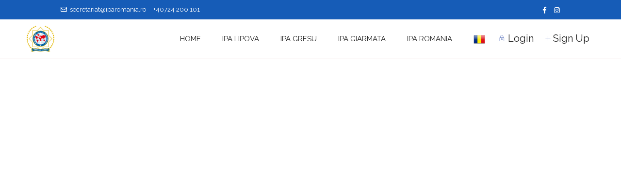

--- FILE ---
content_type: text/html; charset=UTF-8
request_url: https://caseipa.iparomania.ro/category/livorno/
body_size: 20929
content:
<!DOCTYPE html>
<html lang="en-US">
<head>
<meta charset="UTF-8" />
<meta name="viewport" content="width=device-width, initial-scale=1,user-scalable=no">
<link rel="pingback" href="https://caseipa.iparomania.ro/xmlrpc.php" />
<title>Livorno &#8211; Case IPA</title>
<meta name='robots' content='max-image-preview:large' />
<link rel='dns-prefetch' href='//www.googletagmanager.com' />
<link rel='dns-prefetch' href='//fonts.googleapis.com' />
<link rel="alternate" type="application/rss+xml" title="Case IPA &raquo; Feed" href="https://caseipa.iparomania.ro/feed/" />
<link rel="alternate" type="application/rss+xml" title="Case IPA &raquo; Comments Feed" href="https://caseipa.iparomania.ro/comments/feed/" />
<link rel="alternate" type="application/rss+xml" title="Case IPA &raquo; Livorno Category Feed" href="https://caseipa.iparomania.ro/category/livorno/feed/" />
<style id='wp-img-auto-sizes-contain-inline-css' type='text/css'>
img:is([sizes=auto i],[sizes^="auto," i]){contain-intrinsic-size:3000px 1500px}
/*# sourceURL=wp-img-auto-sizes-contain-inline-css */
</style>
<!-- <link rel='stylesheet' id='wp-block-library-css' href='https://caseipa.iparomania.ro/wp-includes/css/dist/block-library/style.min.css?ver=6.9' type='text/css' media='all' /> -->
<link rel="stylesheet" type="text/css" href="//caseipa.iparomania.ro/wp-content/cache/wpfc-minified/egn2fne8/7l9x.css" media="all"/>
<style id='global-styles-inline-css' type='text/css'>
:root{--wp--preset--aspect-ratio--square: 1;--wp--preset--aspect-ratio--4-3: 4/3;--wp--preset--aspect-ratio--3-4: 3/4;--wp--preset--aspect-ratio--3-2: 3/2;--wp--preset--aspect-ratio--2-3: 2/3;--wp--preset--aspect-ratio--16-9: 16/9;--wp--preset--aspect-ratio--9-16: 9/16;--wp--preset--color--black: #000000;--wp--preset--color--cyan-bluish-gray: #abb8c3;--wp--preset--color--white: #ffffff;--wp--preset--color--pale-pink: #f78da7;--wp--preset--color--vivid-red: #cf2e2e;--wp--preset--color--luminous-vivid-orange: #ff6900;--wp--preset--color--luminous-vivid-amber: #fcb900;--wp--preset--color--light-green-cyan: #7bdcb5;--wp--preset--color--vivid-green-cyan: #00d084;--wp--preset--color--pale-cyan-blue: #8ed1fc;--wp--preset--color--vivid-cyan-blue: #0693e3;--wp--preset--color--vivid-purple: #9b51e0;--wp--preset--gradient--vivid-cyan-blue-to-vivid-purple: linear-gradient(135deg,rgb(6,147,227) 0%,rgb(155,81,224) 100%);--wp--preset--gradient--light-green-cyan-to-vivid-green-cyan: linear-gradient(135deg,rgb(122,220,180) 0%,rgb(0,208,130) 100%);--wp--preset--gradient--luminous-vivid-amber-to-luminous-vivid-orange: linear-gradient(135deg,rgb(252,185,0) 0%,rgb(255,105,0) 100%);--wp--preset--gradient--luminous-vivid-orange-to-vivid-red: linear-gradient(135deg,rgb(255,105,0) 0%,rgb(207,46,46) 100%);--wp--preset--gradient--very-light-gray-to-cyan-bluish-gray: linear-gradient(135deg,rgb(238,238,238) 0%,rgb(169,184,195) 100%);--wp--preset--gradient--cool-to-warm-spectrum: linear-gradient(135deg,rgb(74,234,220) 0%,rgb(151,120,209) 20%,rgb(207,42,186) 40%,rgb(238,44,130) 60%,rgb(251,105,98) 80%,rgb(254,248,76) 100%);--wp--preset--gradient--blush-light-purple: linear-gradient(135deg,rgb(255,206,236) 0%,rgb(152,150,240) 100%);--wp--preset--gradient--blush-bordeaux: linear-gradient(135deg,rgb(254,205,165) 0%,rgb(254,45,45) 50%,rgb(107,0,62) 100%);--wp--preset--gradient--luminous-dusk: linear-gradient(135deg,rgb(255,203,112) 0%,rgb(199,81,192) 50%,rgb(65,88,208) 100%);--wp--preset--gradient--pale-ocean: linear-gradient(135deg,rgb(255,245,203) 0%,rgb(182,227,212) 50%,rgb(51,167,181) 100%);--wp--preset--gradient--electric-grass: linear-gradient(135deg,rgb(202,248,128) 0%,rgb(113,206,126) 100%);--wp--preset--gradient--midnight: linear-gradient(135deg,rgb(2,3,129) 0%,rgb(40,116,252) 100%);--wp--preset--font-size--small: 13px;--wp--preset--font-size--medium: 20px;--wp--preset--font-size--large: 36px;--wp--preset--font-size--x-large: 42px;--wp--preset--spacing--20: 0.44rem;--wp--preset--spacing--30: 0.67rem;--wp--preset--spacing--40: 1rem;--wp--preset--spacing--50: 1.5rem;--wp--preset--spacing--60: 2.25rem;--wp--preset--spacing--70: 3.38rem;--wp--preset--spacing--80: 5.06rem;--wp--preset--shadow--natural: 6px 6px 9px rgba(0, 0, 0, 0.2);--wp--preset--shadow--deep: 12px 12px 50px rgba(0, 0, 0, 0.4);--wp--preset--shadow--sharp: 6px 6px 0px rgba(0, 0, 0, 0.2);--wp--preset--shadow--outlined: 6px 6px 0px -3px rgb(255, 255, 255), 6px 6px rgb(0, 0, 0);--wp--preset--shadow--crisp: 6px 6px 0px rgb(0, 0, 0);}:where(.is-layout-flex){gap: 0.5em;}:where(.is-layout-grid){gap: 0.5em;}body .is-layout-flex{display: flex;}.is-layout-flex{flex-wrap: wrap;align-items: center;}.is-layout-flex > :is(*, div){margin: 0;}body .is-layout-grid{display: grid;}.is-layout-grid > :is(*, div){margin: 0;}:where(.wp-block-columns.is-layout-flex){gap: 2em;}:where(.wp-block-columns.is-layout-grid){gap: 2em;}:where(.wp-block-post-template.is-layout-flex){gap: 1.25em;}:where(.wp-block-post-template.is-layout-grid){gap: 1.25em;}.has-black-color{color: var(--wp--preset--color--black) !important;}.has-cyan-bluish-gray-color{color: var(--wp--preset--color--cyan-bluish-gray) !important;}.has-white-color{color: var(--wp--preset--color--white) !important;}.has-pale-pink-color{color: var(--wp--preset--color--pale-pink) !important;}.has-vivid-red-color{color: var(--wp--preset--color--vivid-red) !important;}.has-luminous-vivid-orange-color{color: var(--wp--preset--color--luminous-vivid-orange) !important;}.has-luminous-vivid-amber-color{color: var(--wp--preset--color--luminous-vivid-amber) !important;}.has-light-green-cyan-color{color: var(--wp--preset--color--light-green-cyan) !important;}.has-vivid-green-cyan-color{color: var(--wp--preset--color--vivid-green-cyan) !important;}.has-pale-cyan-blue-color{color: var(--wp--preset--color--pale-cyan-blue) !important;}.has-vivid-cyan-blue-color{color: var(--wp--preset--color--vivid-cyan-blue) !important;}.has-vivid-purple-color{color: var(--wp--preset--color--vivid-purple) !important;}.has-black-background-color{background-color: var(--wp--preset--color--black) !important;}.has-cyan-bluish-gray-background-color{background-color: var(--wp--preset--color--cyan-bluish-gray) !important;}.has-white-background-color{background-color: var(--wp--preset--color--white) !important;}.has-pale-pink-background-color{background-color: var(--wp--preset--color--pale-pink) !important;}.has-vivid-red-background-color{background-color: var(--wp--preset--color--vivid-red) !important;}.has-luminous-vivid-orange-background-color{background-color: var(--wp--preset--color--luminous-vivid-orange) !important;}.has-luminous-vivid-amber-background-color{background-color: var(--wp--preset--color--luminous-vivid-amber) !important;}.has-light-green-cyan-background-color{background-color: var(--wp--preset--color--light-green-cyan) !important;}.has-vivid-green-cyan-background-color{background-color: var(--wp--preset--color--vivid-green-cyan) !important;}.has-pale-cyan-blue-background-color{background-color: var(--wp--preset--color--pale-cyan-blue) !important;}.has-vivid-cyan-blue-background-color{background-color: var(--wp--preset--color--vivid-cyan-blue) !important;}.has-vivid-purple-background-color{background-color: var(--wp--preset--color--vivid-purple) !important;}.has-black-border-color{border-color: var(--wp--preset--color--black) !important;}.has-cyan-bluish-gray-border-color{border-color: var(--wp--preset--color--cyan-bluish-gray) !important;}.has-white-border-color{border-color: var(--wp--preset--color--white) !important;}.has-pale-pink-border-color{border-color: var(--wp--preset--color--pale-pink) !important;}.has-vivid-red-border-color{border-color: var(--wp--preset--color--vivid-red) !important;}.has-luminous-vivid-orange-border-color{border-color: var(--wp--preset--color--luminous-vivid-orange) !important;}.has-luminous-vivid-amber-border-color{border-color: var(--wp--preset--color--luminous-vivid-amber) !important;}.has-light-green-cyan-border-color{border-color: var(--wp--preset--color--light-green-cyan) !important;}.has-vivid-green-cyan-border-color{border-color: var(--wp--preset--color--vivid-green-cyan) !important;}.has-pale-cyan-blue-border-color{border-color: var(--wp--preset--color--pale-cyan-blue) !important;}.has-vivid-cyan-blue-border-color{border-color: var(--wp--preset--color--vivid-cyan-blue) !important;}.has-vivid-purple-border-color{border-color: var(--wp--preset--color--vivid-purple) !important;}.has-vivid-cyan-blue-to-vivid-purple-gradient-background{background: var(--wp--preset--gradient--vivid-cyan-blue-to-vivid-purple) !important;}.has-light-green-cyan-to-vivid-green-cyan-gradient-background{background: var(--wp--preset--gradient--light-green-cyan-to-vivid-green-cyan) !important;}.has-luminous-vivid-amber-to-luminous-vivid-orange-gradient-background{background: var(--wp--preset--gradient--luminous-vivid-amber-to-luminous-vivid-orange) !important;}.has-luminous-vivid-orange-to-vivid-red-gradient-background{background: var(--wp--preset--gradient--luminous-vivid-orange-to-vivid-red) !important;}.has-very-light-gray-to-cyan-bluish-gray-gradient-background{background: var(--wp--preset--gradient--very-light-gray-to-cyan-bluish-gray) !important;}.has-cool-to-warm-spectrum-gradient-background{background: var(--wp--preset--gradient--cool-to-warm-spectrum) !important;}.has-blush-light-purple-gradient-background{background: var(--wp--preset--gradient--blush-light-purple) !important;}.has-blush-bordeaux-gradient-background{background: var(--wp--preset--gradient--blush-bordeaux) !important;}.has-luminous-dusk-gradient-background{background: var(--wp--preset--gradient--luminous-dusk) !important;}.has-pale-ocean-gradient-background{background: var(--wp--preset--gradient--pale-ocean) !important;}.has-electric-grass-gradient-background{background: var(--wp--preset--gradient--electric-grass) !important;}.has-midnight-gradient-background{background: var(--wp--preset--gradient--midnight) !important;}.has-small-font-size{font-size: var(--wp--preset--font-size--small) !important;}.has-medium-font-size{font-size: var(--wp--preset--font-size--medium) !important;}.has-large-font-size{font-size: var(--wp--preset--font-size--large) !important;}.has-x-large-font-size{font-size: var(--wp--preset--font-size--x-large) !important;}
/*# sourceURL=global-styles-inline-css */
</style>
<style id='classic-theme-styles-inline-css' type='text/css'>
/*! This file is auto-generated */
.wp-block-button__link{color:#fff;background-color:#32373c;border-radius:9999px;box-shadow:none;text-decoration:none;padding:calc(.667em + 2px) calc(1.333em + 2px);font-size:1.125em}.wp-block-file__button{background:#32373c;color:#fff;text-decoration:none}
/*# sourceURL=/wp-includes/css/classic-themes.min.css */
</style>
<!-- <link rel='stylesheet' id='bootstrap-css' href='https://caseipa.iparomania.ro/wp-content/themes/wprentals/css/bootstrap.css?ver=1.0' type='text/css' media='all' /> -->
<!-- <link rel='stylesheet' id='bootstrap-theme-css' href='https://caseipa.iparomania.ro/wp-content/themes/wprentals/css/bootstrap-theme.css?ver=1.0' type='text/css' media='all' /> -->
<!-- <link rel='stylesheet' id='wpestate_style-css' href='https://caseipa.iparomania.ro/wp-content/themes/wprentals/style.css?ver=1.0' type='text/css' media='all' /> -->
<!-- <link rel='stylesheet' id='wpestate_media-css' href='https://caseipa.iparomania.ro/wp-content/themes/wprentals/css/my_media.css?ver=1.0' type='text/css' media='all' /> -->
<!-- <link rel='stylesheet' id='jquery-ui.min-css' href='https://caseipa.iparomania.ro/wp-content/themes/wprentals/css/jquery-ui.min.css?ver=6.9' type='text/css' media='all' /> -->
<!-- <link rel='stylesheet' id='daterangepicker-css' href='https://caseipa.iparomania.ro/wp-content/themes/wprentals/css/daterangepicker.css?ver=6.9' type='text/css' media='all' /> -->
<!-- <link rel='stylesheet' id='leaflet-css' href='https://caseipa.iparomania.ro/wp-content/themes/wprentals/js/openstreet/leaflet.css?ver=1.0' type='text/css' media='all' /> -->
<!-- <link rel='stylesheet' id='MarkerCluster-css' href='https://caseipa.iparomania.ro/wp-content/themes/wprentals/js/openstreet/MarkerCluster.css?ver=1.0' type='text/css' media='all' /> -->
<!-- <link rel='stylesheet' id='MarkerCluster.Default-css' href='https://caseipa.iparomania.ro/wp-content/themes/wprentals/js/openstreet/MarkerCluster.Default.css?ver=1.0' type='text/css' media='all' /> -->
<link rel="stylesheet" type="text/css" href="//caseipa.iparomania.ro/wp-content/cache/wpfc-minified/fib3rv8g/7l9x.css" media="all"/>
<link rel='stylesheet' id='wpestate-custom-font-css' href='https://fonts.googleapis.com/css?family=Raleway%3A300%2C400%2C700%2C900&#038;ver=6.9' type='text/css' media='all' />
<!-- <link rel='stylesheet' id='fontello-css' href='https://caseipa.iparomania.ro/wp-content/themes/wprentals/css/fontello.css?ver=6.9' type='text/css' media='all' /> -->
<!-- <link rel='stylesheet' id='font-awesome.min-css' href='https://caseipa.iparomania.ro/wp-content/themes/wprentals/css/fontawesome/css/font-awesome.min.css?ver=6.9' type='text/css' media='all' /> -->
<!-- <link rel='stylesheet' id='font-awesome5.min-css' href='https://caseipa.iparomania.ro/wp-content/themes/wprentals/css/fontawesome/all.css?ver=6.9' type='text/css' media='all' /> -->
<!-- <link rel='stylesheet' id='dflip-style-css' href='https://caseipa.iparomania.ro/wp-content/plugins/3d-flipbook-dflip-lite/assets/css/dflip.min.css?ver=2.2.54' type='text/css' media='all' /> -->
<!-- <link rel='stylesheet' id='bsf-Defaults-css' href='https://caseipa.iparomania.ro/wp-content/uploads/smile_fonts/Defaults/Defaults.css?ver=3.19.11' type='text/css' media='all' /> -->
<link rel="stylesheet" type="text/css" href="//caseipa.iparomania.ro/wp-content/cache/wpfc-minified/9k9sr1l5/7l9x.css" media="all"/>
<script src='//caseipa.iparomania.ro/wp-content/cache/wpfc-minified/frmigo3t/7l9x.js' type="text/javascript"></script>
<!-- <script type="text/javascript" src="https://caseipa.iparomania.ro/wp-includes/js/jquery/jquery.min.js?ver=3.7.1" id="jquery-core-js"></script> -->
<!-- <script type="text/javascript" src="https://caseipa.iparomania.ro/wp-includes/js/jquery/jquery-migrate.min.js?ver=3.4.1" id="jquery-migrate-js"></script> -->
<!-- <script type="text/javascript" src="https://caseipa.iparomania.ro/wp-content/themes/wprentals/js/modernizr.custom.62456.js?ver=1.0" id="modernizr-js"></script> -->
<!-- Google tag (gtag.js) snippet added by Site Kit -->
<!-- Google Analytics snippet added by Site Kit -->
<script type="text/javascript" src="https://www.googletagmanager.com/gtag/js?id=G-0WMDBEFZNX" id="google_gtagjs-js" async></script>
<script type="text/javascript" id="google_gtagjs-js-after">
/* <![CDATA[ */
window.dataLayer = window.dataLayer || [];function gtag(){dataLayer.push(arguments);}
gtag("set","linker",{"domains":["caseipa.iparomania.ro"]});
gtag("js", new Date());
gtag("set", "developer_id.dZTNiMT", true);
gtag("config", "G-0WMDBEFZNX");
//# sourceURL=google_gtagjs-js-after
/* ]]> */
</script>
<!-- End Google tag (gtag.js) snippet added by Site Kit -->
<link rel="https://api.w.org/" href="https://caseipa.iparomania.ro/wp-json/" /><link rel="alternate" title="JSON" type="application/json" href="https://caseipa.iparomania.ro/wp-json/wp/v2/categories/14" /><link rel="EditURI" type="application/rsd+xml" title="RSD" href="https://caseipa.iparomania.ro/xmlrpc.php?rsd" />
<meta name="generator" content="WordPress 6.9" />
<meta name="generator" content="Site Kit by Google 1.130.0" /><script type="text/javascript" charset="UTF-8" src="//cdn.cookie-script.com/s/6faaa18a93383758f2bead9705efecef.js"></script>
<style type='text/css'>body, h1, h2, h3, h4, h5, h6, h1 a, h2 a, h3 a, h4 a, h5 a, h6 a,.info_details,.wpestate_tabs .ui-widget-content,.ui-widget,.wpestate_accordion_tab .ui-widget-content,.price_unit{font-family:"Raleway" !important;}
#search_wrapper {
bottom:15%;
}
#search_wrapper.search_wr_oldtype {
height: 71px;
}
.listing_detail svg image, 
.listing_detail svg path,
.wpestate_elementor_tabs li:hover svg path,
.listing_detail  svg,
.property_features_svg_icon{
fill: #183ba3;
}
.similar_listings_wrapper{
background:transparent;
}
.listing_type_3 .listing_main_image_price, .listing_type_1 .listing_main_image_price,
.owner_area_wrapper_sidebar,
.listing_type_1 .listing_main_image_price,
.owner-page-wrapper{
background-image:none;
}
.property_header2 .property_categs .check_avalability:hover,
.listing_type_1 .check_avalability{
background-color:transparent!important;
}
form.woocommerce-checkout,
.woocommerce-error, .woocommerce-info, .woocommerce-message{
border-top-color:  #183ba3;
}
#form_submit_1,
#booking_form_mobile_close,
.vc_button.wpb_btn-info,
.contact_owner_reservation,
.full_invoice_reminder,
.search_dashborad_header .wpb_btn-info.wpb_btn-small.wpestate_vc_button.vc_button,
.search_dashborad_header .wpestate_vc_button,
#submit_mess_front,
.modal-content #wp-forgot-but_mod,
#imagelist .uploaded_images i,
#aaiu-uploader,
#send_sms_pin,
#validate_phone,
.user_dashboard_panel_guide .active:after,
.user_dashboard_panel_guide .guide_past:before,
.user_dashboard_panel_guide .guide_past:after,
.mess_send_reply_button,
#change_pass,
#update_profile,
#book_dates,
#edit_prop_ammenities,
#edit_calendar,
#edit_prop_locations,
#google_capture,
#edit_prop_details,
#edit_prop_image,
#edit_prop_price,
#edit_prop_1,
#set_price_dates,
#agent_submit_contact,
.listing_type_3 .listing_main_image_price, .listing_type_1 .listing_main_image_price,
.property_unit_v3 .price_unit,
.property_unit_v2 .icon-fav.icon-fav-on:after,
.status_verified,
.property_status,
.user_mobile_menu_list li:hover, .mobilex-menu li:hover,
.double-bounce1, .double-bounce2,
.unread_mess_wrap_menu,
#view_profile,
.wprentals_status_pending .wprentals_status_circle,
.listing-hover{
background-color: #183ba3;
}
.widget-container .wp-block-search__button,
.advanced_search_submit_button,
.check_avalability,
.return_woo_button,
.wpestate_header_view_checkout,
.wpestate_header_view_cart,
#submit_booking_front_instant,
#submit_booking_front,
#submit_booking_front_link,
#advanced_submit_widget,
#advanced_submit_2_mobile,
#advanced_submit_2,
#advanced_submit_3,
#submit_action {
background: linear-gradient(90deg, #183ba3 50%, #183ba3 100%);
}
.woocommerce #respond input#submit,
.woocommerce a.button,
.woocommerce button.button,
.woocommerce input.button,
.woocommerce #respond input#submit.alt,
.woocommerce a.button.alt,
.woocommerce button.button.alt,
.woocommerce input.button.alt,
.wpestream_cart_counter_header,
.user_loged .wpestream_cart_counter_header,
.img_listings_overlay:hover,
.panel-title-arrow,
.owner_area_wrapper_sidebar,
.listing_type_1 .listing_main_image_price,
.property_listing .tooltip-inner,
.pack-info .tooltip-inner,
.pack-unit .tooltip-inner,
.adv-2-header,
.check_avalability:hover,
.owner-page-wrapper,
.calendar-legend-reserved,
.featured_div,
.wpestate_tour .ui-tabs .ui-tabs-nav li.ui-tabs-active,
.ll-skin-melon td .ui-state-active,
.ll-skin-melon td .ui-state-hover,
.price-day,
.calendar-legend-reserved,
.calendar-reserved,
#slider_price_mobile .ui-widget-header,
#slider_price_sh .ui-widget-header,
#slider_price .ui-widget-header,
#slider_price_widget .ui-widget-header,
.slider_control_left,
.slider_control_right,
.wpestate_accordion_tab .ui-state-active,
.wpestate_accordion_tab .ui-state-active ,
.wpestate_accordion_tab .ui-state-active,
.wpestate_tabs .ui-tabs .ui-tabs-nav li.ui-tabs-active,
.wpestate_progress_bar.vc_progress_bar .vc_single_bar.bar_blue .vc_bar,
.wpestate_posts_grid.wpb_teaser_grid .categories_filter li,
.wpestate_posts_grid.wpb_categories_filter li,
.featured_second_line,
.presenttw,
#colophon .social_sidebar_internal a:hover,
#primary .social_sidebar_internal a:hover ,
.comment-form #submit,
.property_menu_item i:hover,
.ball-pulse > div ,
.icon-fav-on-remove,
.share_unit,
#adv-search-header-mobile,
.red,
.pack-info .tooltip-inner,
.pack-unit .tooltip-inner,
.user_mobile_menu_list li:hover,
#wpestate_slider_radius .ui-widget-header,
.ui-widget-content .ui-state-hover,
.ui-widget-header .ui-state-hover,
.ui-state-focus,
.ui-widget-content .ui-state-focus,
.ui-widget-header .ui-state-focus,
#wp-submit-register,
#wp-forgot-but,
#wp-login-but,
.comment-form #submit,
#wp-forgot-but_shortcode,
#wp-login-but-wd,
#wp-submit-register_wd,
#advanced_submit_shorcode,
.action1_booking,
.generate_invoice,
#add_inv_expenses,
#add_inv_discount,
#wp-submit-register_wd_mobile,
#wp-forgot-but_mobile,
#wp-login-but-wd-mobile,
#book_dates,
#allinone_set_custom,
#submit_mess_front,
.modal-content #wp-login-but,
#wp-login-but_sh,
#wp-submit-register_sh,
#user-id-uploader,
#per_hour_ok,
.fc-event,
.fc-event-dot,.ui-datepicker-calendar .calendar-reserved, 
.ui-datepicker-calendar .calendar-reserved, 
.user_dashboard_panel .calendar-reserved,
.daterangepicker td.off.end-date,
.daterangepicker td.off.start-date,
.daterangepicker td.active,
.daterangepicker td.active:hover,
.wpestate_booking_class.off.disabled.calendar-reserved,
.calendar-reserved,
.openstreet_price_marker_on_click_parent .wpestate_marker,
.wpestate_marker.openstreet_price_marker_on_click,
.hover_z_pin,
.rentals_reservation{
background-color: #183ba3!important;
}
.calendar_pad.allinone_internal_booking .rentals_reservation:before{
border-top: 13px solid #183ba3!important;    
}
.openstreet_price_marker_on_click_parent .wpestate_marker:before, 
.wpestate_marker.openstreet_price_marker_on_click:before,
.hover_z_pin:before{
border-top: 6px solid #183ba3!important;
}
.daterangepicker td.in-range{
background-color: #183ba31a;
}
.showcoupon,
.search_wr_type3 .col-md-6.property_price label,
.property_header2 .property_categs .check_avalability:hover,
.pack-name,.user_dashboard_links a:hover i,
.property_ratings_agent i,
.prop_pricex,
.wpestate_recent_tweets .item:after,
.panel-title:hover,
.blog_featured.type_1_class:hover .blog-title-link, .places_wrapper.type_1_class:hover .featured_listing_title, .featured_property .property_listing:hover .featured_listing_title,
.signuplink:hover,.category_details_wrapper a:hover ,
.agent-flex:hover .agent-title-link,
.property_flex:hover .listing_title_unit,
#amount_wd,
#amount,
#amount_sh,
.more_list:hover,
.single-content p a:hover,
#contact_me_long_owner:hover, #contact_me_long:hover,
#view_more_desc,
input[type="checkbox"]:checked:before,
.user_dashboard_panel_guide .active,
.hover_type_4 .signuplink:hover,
.hover_type_3 .signuplink:hover,
#amount_mobile,
#colophon .subfooter_menu a:hover,
.featured_property.type_1_class .property_listing:hover .featured_listing_title,
.featured_property.featured_agent_type2:hover .featured_listing_title{
color: #183ba3!important;
}
#submit_action:hover,
.property_ratings_agent .owner_total_reviews,
.property_ratings_agent i,.property_menu_item_title,
.owner_contact_details .property_menu_item,
.owner_contact_details .property_menu_item a,
.featured_property .property_listing:hover .featured_listing_title{
color: #fff!important;
}
.wprentals_status_pending,
.user_dashboard_links a:hover,
.user_dashboard_links .user_tab_active,
.property_unit_v1 .price_unit,
.mobile-trigger-user:hover i, .mobile-trigger:hover i,
.carousel-control-theme-prev:hover, .carousel-control-theme-next:hover,
.hover_price,
#user_terms_register_topbar_link:hover,
#amount_mobile,
#amount_sh,
#amount_wd,
#amount,
.front_plan_row:hover,
.delete_search:hover,
.wpestate_posts_grid .vc_read_more,
.featured_article:hover h2 a,
.featured_article:hover .featured_article_right,
.user_dashboard_listed a,
.pack-listing-title,
.user_dashboard_links .user_tab_active i,
.idx-price,
#infobox_title:hover,
.info_details a:hover,
.contact_info_details h2,
#colophon .widget-container li:hover:before,
#colophon .widget-container li:hover,
#colophon .widget-container li:hover a,
.compare_item_head .property_price,
.adv_extended_options_text:hover,
#adv_extended_options_show_filters,
.show_filters,
.adv_extended_options_text,
#showinpage,
#contactinfobox,
.company_headline a:hover i,
#primary .contact_sidebar_wrap p:hover a,
#colophon .contact_sidebar_wrap p:hover a,
.twitter_wrapper a,
.twitter_time,
.wpestate_recent_tweets .item:after,
.widget_nav_menu .sub-menu li:hover a,
.widget_nav_menu  .sub-menu li:hover,
.top_bar .social_sidebar_internal a:hover,
.agent_unit_social_single a:hover,
.price_area,
i.checkon,
.listing_main_image_price ,
.meta-info a:hover,
.blog_unit_back:hover .blog-title-link,
#colophon .category_name a:hover,
.share_unit a:hover,
.share_list,
.listing_unit_price_wrapper,
.property_listing:hover .listing_title_unit,
.icon_selected,
#grid_view:hover,
#list_view:hover,
#user_menu_open  > a:hover i,
#user_menu_open  > a:focus i,
.menu_user_tools,
.user_menu,
.breadcrumb a:hover,
.breadcrumb .active,
.slider-content .read_more,
.slider-title h2 a:hover,
a:hover, a:focus,
.custom_icon_class_icon,
.property_unit_v3 .property-rating,
.no_link_details i,
#infoguest.custom_infobox_icon i,
#inforoom.custom_infobox_icon i,
.guest_no_drop:after,
#start_hour_no_wrapper:after,
#end_hour_no_wrapper:after,
.guest_icon .wpestate_guest_no_control_wraper:after,
.blog_featured.type_1_class .blog-title .featued_article_categories_list a:hover,
.listing_detail svg image, 
.listing_detail svg path,
i.checkon,
.no_link_details i,
.icon-fav-on{
color: #183ba3;
}
.fc-v-event,
.check_avalability{
border: 1px solid #183ba3!important;
}
.property_flex:hover .blog_unit_back,
.property_flex:hover .property_listing,
.listing_type_1 .check_avalability,
.menu_user_picture,
.scrollon,
#submit_action{
border-color: #183ba3 ;
}
.share_unit:after{
border-top: 8px solid  #183ba3;
}
.agentpict{
border-bottom: 3px solid #183ba3;
}
#adv_extended_options_show_filters,
.show_filters,
.testimonial-image{
border: 2px solid #183ba3;
}
.user_dashboard_links a:hover i,
.user_dashboard_links a:hover,
.edit_class, .user_dashboard_links .user_tab_active{
border-left-color: #183ba3;
}
.user_dashboard_panel .form-control:focus{
border-left:3px solid #183ba3;
}
blockquote{
border-left:5px solid #183ba3;
}
.wpestate_tabs .ui-widget-header {
border-bottom: 2px solid #183ba3;
}
.calendar-free.calendar_pad.has_future.end_reservation.end_allinone_internal_booking {
background: -moz-linear-gradient(-45deg, #183ba3 0%, #183ba3 49%, #ffffff 50%, #ffffff 100%);
background: -webkit-gradient(linear, left top, right bottom, color-stop(0%,#183ba3), color-stop(49%,#183ba3), color-stop(50%,#ffffff), color-stop(100%,#ffffff));
background: -webkit-linear-gradient(-45deg, #183ba3 0%,#183ba3 49%,#ffffff 50%,#ffffff 100%);
background: -o-linear-gradient(-45deg, #183ba3 0%,#183ba3 49%,#ffffff 50%,#ffffff 100%);
background: -ms-linear-gradient(-45deg, #183ba3 0%,#183ba3 49%,#ffffff 50%,#ffffff 100%);
background: linear-gradient(125deg, #183ba3 0%,#183ba3 49%,#ffffff 50%,#ffffff 100%);
}
.calendar-reserved.start_reservation.allinone_internal_booking {
background: -moz-linear-gradient(-45deg, #ffffff 0%, #ffffff 50%, #183ba3 51%, #183ba3 100%);
background: -webkit-gradient(linear, left top, right bottom, color-stop(0%,#ffffff), color-stop(50%,#ffffff), color-stop(51%,#183ba3), color-stop(100%,#183ba3));
background: -webkit-linear-gradient(-45deg, #ffffff 0%,#ffffff 50%,#183ba3 51%,#183ba3 100%);
background: -o-linear-gradient(-45deg, #ffffff 0%,#ffffff 50%,#183ba3 51%,#183ba3 100%);
background: -ms-linear-gradient(-45deg, #ffffff 0%,#ffffff 50%,#183ba3 51%,#183ba3 100%);
background: linear-gradient(125deg, #ffffff 0%,#ffffff 50%,#183ba3 51%,#183ba3 100%);
}
.booking-calendar-wrapper-in .end_reservation,
.ll-skin-melon .ui-datepicker td.freetobook.end_reservation{
background: -moz-linear-gradient(-45deg,  #183ba3 0%, #183ba3 49%, #ffffff 50%, #ffffff 100%); /* FF3.6+ */
background: -webkit-gradient(linear, left top, right bottom, color-stop(0%,#183ba3), color-stop(49%,#183ba3), color-stop(50%,#ffffff), color-stop(100%,#ffffff)); /* Chrome,Safari4+ */
background: -webkit-linear-gradient(-45deg,  #183ba3 0%,#183ba3 49%,#ffffff 50%,#ffffff 100%); /* Chrome10+,Safari5.1+ */
background: -o-linear-gradient(-45deg,  #183ba3 0%,#183ba3 49%,#ffffff 50%,#ffffff 100%); /* Opera 11.10+ */
background: -ms-linear-gradient(-45deg,  #183ba3 0%,#183ba3 49%,#ffffff 50%,#ffffff 100%); /* IE10+ */
background: linear-gradient(135deg,  #183ba3 0%,#183ba3 49%,#ffffff 50%,#ffffff 100%); /* W3C */
}
.calendar-reserved.start_reservation.calendar_pad.allinone_external_booking{
background: -moz-linear-gradient(-45deg,  #1e73be 0%, #1e73be 49%, #ffffff 50%, #ffffff 100%); /* FF3.6+ */
background: -webkit-gradient(linear, left top, right bottom, color-stop(0%,#1e73be), color-stop(49%,#183ba3), color-stop(50%,#ffffff), color-stop(100%,#ffffff)); /* Chrome,Safari4+ */
background: -webkit-linear-gradient(-45deg,  #1e73be 0%,#1e73be 49%,#ffffff 50%,#ffffff 100%); /* Chrome10+,Safari5.1+ */
background: -o-linear-gradient(-45deg,  #1e73be 0%,#1e73be 49%,#ffffff 50%,#ffffff 100%); /* Opera 11.10+ */
background: -ms-linear-gradient(-45deg,  #1e73be 0%,#1e73be 49%,#ffffff 50%,#ffffff 100%); /* IE10+ */
background: linear-gradient(135deg,  #1e73be 0%,#1e73be 49%,#ffffff 50%,#ffffff 100%); /* W3C */
}
.calendar-free.calendar_pad.has_future.end_reservation.end_allinone_external_booking{
background: -moz-linear-gradient(-45deg, #1e73be 0%, #1e73be 49%, #ffffff 50%, #ffffff 100%);
background: -webkit-gradient(linear, left top, right bottom, color-stop(0%,#1e73be), color-stop(49%,#1e73be), color-stop(50%,#ffffff), color-stop(100%,#ffffff));
background: -webkit-linear-gradient(-45deg, #1e73be 0%,#1e73be 49%,#ffffff 50%,#ffffff 100%);
background: -o-linear-gradient(-45deg, #1e73be 0%,#1e73be 49%,#ffffff 50%,#ffffff 100%);
background: -ms-linear-gradient(-45deg, #1e73be 0%,#1e73be 49%,#ffffff 50%,#ffffff 100%);
background: linear-gradient(125deg, #1e73be 0%,#1e73be 49%,#ffffff 50%,#ffffff 100%);
}
.calendar-reserved.start_reservation.calendar_pad.allinone_external_booking{
background: -moz-linear-gradient(-45deg, #ffffff 0%, #ffffff 50%, #1e73be 51%, #1e73be 100%);
background: -webkit-gradient(linear, left top, right bottom, color-stop(0%,#ffffff), color-stop(50%,#ffffff), color-stop(51%,#1e73be), color-stop(100%,#1e73be));
background: -webkit-linear-gradient(-45deg, #ffffff 0%,#ffffff 50%,#1e73be 51%,#1e73be 100%);
background: -o-linear-gradient(-45deg, #ffffff 0%,#ffffff 50%,#1e73be 51%,#1e73be 100%);
background: -ms-linear-gradient(-45deg, #ffffff 0%,#ffffff 50%,#1e73be 51%,#1e73be 100%);
background: linear-gradient(125deg, #ffffff 0%,#ffffff 50%,#1e73be 51%,#1e73be 100%);
}
.external_reservation,
.calendar-reserved.calendar_pad.has_future.allinone_external_booking{
background-color: #1e73be!important;
}
.external_reservation:before{
border-top: 13px solid #1e73be!important;
}
.all-front-calendars .end_reservation{
background: -moz-linear-gradient(-45deg,  #183ba3 0%, #183ba3 49%, #edf6f6 50%, #edf6f6 100%); /* FF3.6+ */
background: -webkit-gradient(linear, left top, right bottom, color-stop(0%,#183ba3), color-stop(49%,#183ba3), color-stop(50%,#edf6f6), color-stop(100%,#ffffff)); /* Chrome,Safari4+ */
background: -webkit-linear-gradient(-45deg,  #183ba3 0%,#183ba3 49%,#edf6f6 50%,#edf6f6 100%); /* Chrome10+,Safari5.1+ */
background: -o-linear-gradient(-45deg,  #183ba3 0%,#183ba3 49%,#edf6f6 50%,#edf6f6 100%); /* Opera 11.10+ */
background: -ms-linear-gradient(-45deg,  #183ba3 0%,#183ba3 49%,#edf6f6 50%,#edf6f6 100%); /* IE10+ */
background: linear-gradient(135deg,  #183ba3 0%,#183ba3 49%,#edf6f6 50%,#edf6f6 100%); /* W3C */
}
.ll-skin-melon .ui-datepicker .ui-state-disabled.end_reservation{
background: -moz-linear-gradient(-45deg,  #183ba3 0%, #183ba3 49%, #F8F8F8 50%, #F8F8F8 100%); /* FF3.6+ */
background: -webkit-gradient(linear, left top, right bottom, color-stop(0%,#183ba3), color-stop(49%,#183ba3), color-stop(50%,#F8F8F8), color-stop(100%,#F8F8F8)); /* Chrome,Safari4+ */
background: -webkit-linear-gradient(-45deg,  #183ba3 0%,#183ba3 49%,#F8F8F8 50%,#F8F8F8 100%); /* Chrome10+,Safari5.1+ */
background: -o-linear-gradient(-45deg,  #183ba3 0%,#183ba3 49%,#F8F8F8 50%,#F8F8F8 100%); /* Opera 11.10+ */
background: -ms-linear-gradient(-45deg,  #183ba3 0%,#183ba3 49%,#F8F8F8 50%,#F8F8F8 100%); /* IE10+ */
background: linear-gradient(135deg,  #183ba3 0%,#183ba3 49%,#F8F8F8 50%,#F8F8F8 100%); /* W3C */
}
.booking-calendar-wrapper-in .calendar-reserved.start_reservation ,
.ll-skin-melon .ui-datepicker td.calendar-reserved.start_reservation{
background: -moz-linear-gradient(-45deg,  #ffffff 0%, #ffffff 50%, #183ba3 51%, #183ba3 100%); /* FF3.6+ */
background: -webkit-gradient(linear, left top, right bottom, color-stop(0%,#ffffff), color-stop(50%,#ffffff), color-stop(51%,#183ba3), color-stop(100%,#183ba3)); /* Chrome,Safari4+ */
background: -webkit-linear-gradient(-45deg,  #ffffff 0%,#ffffff 50%,#183ba3 51%,#183ba3 100%); /* Chrome10+,Safari5.1+ */
background: -o-linear-gradient(-45deg,  #ffffff 0%,#ffffff 50%,#183ba3 51%,#183ba3 100%); /* Opera 11.10+ */
background: -ms-linear-gradient(-45deg,  #ffffff 0%,#ffffff 50%,#183ba3 51%,#183ba3 100%); /* IE10+ */
background: linear-gradient(135deg,  #ffffff 0%,#ffffff 50%,#183ba3 51%,#183ba3 100%); /* W3C */
}
.all-front-calendars  .calendar-reserved.start_reservation {
/*  background: -webkit-gradient(linear, right bottom, left top, color-stop(50%,#183ba3), color-stop(50%,#fff))!important;    */
background: #fff9f9; /* Old browsers */
background: url([data-uri]);
background: -moz-linear-gradient(-45deg,  #edf6f6 0%, #edf6f6 50%, #183ba3 51%, #183ba3 100%); /* FF3.6+ */
background: -webkit-gradient(linear, left top, right bottom, color-stop(0%,#edf6f6), color-stop(50%,#edf6f6), color-stop(51%,#183ba3), color-stop(100%,#183ba3)); /* Chrome,Safari4+ */
background: -webkit-linear-gradient(-45deg,  #edf6f6 0%,#edf6f6 50%,#183ba3 51%,#183ba3 100%); /* Chrome10+,Safari5.1+ */
background: -o-linear-gradient(-45deg,  #edf6f6 0%,#edf6f6 50%,#183ba3 51%,#183ba3 100%); /* Opera 11.10+ */
background: -ms-linear-gradient(-45deg,  #edf6f6 0%,#edf6f6 50%,#183ba3 51%,#183ba3 100%); /* IE10+ */
background: linear-gradient(135deg,  #edf6f6 0%,#edf6f6 50%,#183ba3 51%,#183ba3 100%); /* W3C */
filter: progid:DXImageTransform.Microsoft.gradient( startColorstr=#edf6f6, endColorstr=#183ba3,GradientType=1 ); /* IE6-8 fallback on horizontal gradient */
}
.ll-skin-melon .ui-datepicker .ui-state-disabled.start_reservation{
/*  background: -webkit-gradient(linear, right bottom, left top, color-stop(50%,#183ba3), color-stop(50%,#fff))!important;    */
background: #fff9f9; /* Old browsers */
background: url([data-uri]);
background: -moz-linear-gradient(-45deg,  #183ba3 0%, #183ba3 50%, #183ba3 51%, #183ba3 100%); /* FF3.6+ */
background: -webkit-gradient(linear, left top, right bottom, color-stop(0%,#183ba3), color-stop(50%,#183ba3), color-stop(51%,#183ba3), color-stop(100%,#183ba3)); /* Chrome,Safari4+ */
background: -webkit-linear-gradient(-45deg,  #183ba3 0%,#183ba3 50%,#183ba3 51%,#183ba3 100%); /* Chrome10+,Safari5.1+ */
background: -o-linear-gradient(-45deg,  #183ba3 0%,#183ba3 50%,#183ba3 51%,#183ba3 100%); /* Opera 11.10+ */
background: -ms-linear-gradient(-45deg,  #183ba3 0%,#183ba3 50%,#183ba3 51%,#183ba3 100%); /* IE10+ */
background: linear-gradient(135deg,  #183ba3 0%,#183ba3 50%,#183ba3 51%,#183ba3 100%); /* W3C */
filter: progid:DXImageTransform.Microsoft.gradient( startColorstr=#ffffff, endColorstr=#183ba3,GradientType=1 ); /* IE6-8 fallback on horizontal gradient */
}
.wpestate_calendar.start_reservation, .wpestate_booking_class.start_reservation{
background: -webkit-gradient(linear, left top, right bottom, color-stop(0%,#ffffff), color-stop(50%,#ffffff), color-stop(51%,#183ba3), color-stop(100%,#183ba3))!important;
background: -webkit-linear-gradient(-45deg, #ffffff 0%,#ffffff 50%,#183ba3 51%,#183ba3 100%)!important;
background: -o-linear-gradient(-45deg, #ffffff 0%,#ffffff 50%,#183ba3 51%,#183ba3 100%)!important;
background: -ms-linear-gradient(-45deg, #ffffff 0%,#ffffff 50%,#183ba3 51%,#183ba3 100%!important);
background: linear-gradient(135deg, #ffffff 0%,#ffffff 50%,#183ba3 51%,#183ba3 100%)!important;
}
.wpestate_calendar.end_reservation, .wpestate_booking_class.end_reservation{
background: -webkit-gradient(linear, left top, right bottom, color-stop(0%, #183ba3), color-stop(49%, #183ba3), color-stop(50%,#ffffff), color-stop(100%,#ffffff));
background: -webkit-linear-gradient(-45deg, #183ba3 0%, #183ba3 49%,#ffffff 50%,#ffffff 100%);
background: -o-linear-gradient(-45deg, #183ba3 0%, #183ba3 49%,#ffffff 50%,#ffffff 100%);
background: -ms-linear-gradient(-45deg, #183ba3 0%, #183ba3 49%,#ffffff 50%,#ffffff 100%);
background: linear-gradient(135deg, #183ba3 0%, #183ba3 49%,#ffffff 50%,#ffffff 100%);
}
.signuplink:hover,
.signuplink:hover:before,
#topbarregister:before,
#topbarlogin:before,
.rooms_icon:after,
.map_icon:after,
.calendar_icon:after,
#guest_no_drop:after,
#guest_no_shortcode:after,
#guest_no_mobile:after,
#booking_guest_no_wrapper:after,
#guest_no_widget:after,
#guest_no:after,
.types_icon:after,
.actions_icon:after,
.bedrooms_icon:after,
.baths_icon:after{
color:#183ba3;
}
.wide,#google_map_prop_list_sidebar,.content_wrapper,.main_wrapper,.container.wide{background-color: #ffffff;} 
a,
.category_tagline a,
.property_listing a,
#user_terms_register_wd_label a,
#user_terms_register_wd_label,
#user_terms_register_topbar_link,
.single-content p a,
.blog_featured.type_1_class .blog-title .featued_article_categories_list a{
color: #222222;
}
.more_list{
color: #222222!important;
}
.single-estate_property .owner_read_more{
color: #fff!important;
opacity: 0.7;
}
.owner_read_more:hover,
.property_menu_item a:hover{
color: #fff!important;
opacity:1;
}
h1, h2, h3, h4, h5, h6, h1 a, h2 a, h3 a, h4 a, h5 a, h6 a ,
.featured_property h2 a,
.featured_property h2,
.blog_unit h3,
.blog_unit h3 a,
.submit_container_header,
.panel-title,
#other_listings,
.entry-title-agent,
.blog-title-link,
.agent-title-link,
.listing_title a,
.listing_title_book a,
#primary .listing_title_unit,
#tab_prpg.wpestate_elementor_tabs li a,
#listing_reviews, 
.agent_listings_title_similar, 
#listing_calendar, 
#listing_description .panel-title-description,
table th,
.blog_featured.type_1_class .blog-title a,
.testimonial-author{
color: #222222;
}
#colophon {background-color: #f8f8f8;}#colophon, #colophon a, #colophon li a,.widget-title-footer,
#colophon .latest_listings .price_unit{color: #222222;}.sub_footer, .subfooter_menu a, .subfooter_menu li a {color: #222222!important;}.sub_footer{background-color:#f8f8f8;}.menu_username, #access .with-megamenu .sub-menu li:hover>a,.signuplink,#access ul.menu >li>a,#access a,#access ul ul a,#access .menu li:hover>a,#access .menu li:hover>a:active, #access .menu li:hover>a:focus{color:#222222;}.transparent_header #access .sub-menu .menu li:hover>a:active, .transparent_header #access .sub-menu .menu li:hover>a:focus,.filter_menu li:hover,#access .sub-menu li:hover>a, #access .sub-menu li:hover>a:active, #access .sub-menu li:hover>a:focus,#access ul ul li.wpestate_megamenu_col_1 .megamenu-title:hover a, #access ul ul li.wpestate_megamenu_col_2 .megamenu-title:hover a, #access ul ul li.wpestate_megamenu_col_3 .megamenu-title:hover a, #access ul ul li.wpestate_megamenu_col_4 .megamenu-title:hover a, #access ul ul li.wpestate_megamenu_col_5 .megamenu-title:hover a, #access ul ul li.wpestate_megamenu_col_6 .megamenu-title:hover a,#access .with-megamenu  .sub-menu li:hover>a, #access .with-megamenu  .sub-menu li:hover>a:active, #access .with-megamenu  .sub-menu li:hover>a:focus {color: #1e73be!important;}#access ul ul li.wpestate_megamenu_col_1 a.menu-item-link, #access ul ul li.wpestate_megamenu_col_2 a.menu-item-link, #access ul ul li.wpestate_megamenu_col_3 a.menu-item-link, #access ul ul li.wpestate_megamenu_col_4 a.menu-item-link, #access ul ul li.wpestate_megamenu_col_5 a.menu-item-link, #access ul ul li.wpestate_megamenu_col_6 a.menu-item-link{color:#222222!important;}.top_bar_wrapper{background-color:#165cb7;}.top_bar,.top_bar a{color:#ffffff;}.social_icons_owner i,
.owner-image-container,
.owner_listing_image{
border-color:#1e73be;
}
.comment-form #submit:hover,
.vc_button.wpb_btn-info:active,
.vc_button.wpb_btn-info.active,
.vc_button.wpb_btn-info.disabled,
.vc_button.wpb_btn-info[disabled],{
background-color:#1e73be!important;
border:1px solid #1e73be;
}
#wp-login-but_sh:hover,
#wp-submit-register_sh:hover,
#agent_submit_contact:hover,
.advanced_search_submit_button:hover,
#submit_action:hover,
#advanced_submit_3:hover,
#advanced_submit_4:hover,
.adv_handler:hover,
#submit_booking_front_instant:hover,
#submit_booking_front:hover,
#submit_booking_front_link:hover,
#advanced_submit_widget:hover,
#advanced_submit_2_mobile:hover,
#advanced_submit_2:hover{
background: linear-gradient(90deg, #1e73be 50%, #1e73be 100%);
}
#form_submit_1:hover,
.contact_owner_reservation:hover,
.full_invoice_reminder:hover,
#change_pass:hover,
#update_profile:hover,
#view_profile:hover,
.mess_send_reply_button:hover,
#set_price_dates:hover,
.search_dashborad_header .wpb_btn-info.wpb_btn-small.wpestate_vc_button.vc_button:hover,
.search_dashborad_header .wpestate_vc_button:hover,
.vc_button.wpb_btn-info:hover{
background-color:#1e73be;
}
#aaiu-uploader:hover,
#send_sms_pin:hover,
#validate_phone:hover,
#edit_prop_image:hover,
#edit_prop_ammenities:hover,
#edit_calendar:hover,
#edit_prop_locations:hover,
#google_capture:hover,
#edit_prop_details:hover,
#edit_prop_image:hover,
#edit_prop_price:hover,
#edit_prop_1:hover,
#wp-submit-register:hover,
#wp-forgot-but:hover,
#wp-login-but:hover,
.comment-form #submit:hover,
#wp-forgot-but_shortcode:hover,
#wp-login-but-wd:hover,
#wp-submit-register_wd:hover,
#advanced_submit_shorcode:hover,
#submit_mess_front:hover,
.modal-content #wp-forgot-but_mod:hover{
background-color:#1e73be!important;
}  #access ul.menu >li>a:hover,
#access > ul > li:hover > a,
#access .menu li:hover>a:focus,
#access .menu li:hover>a,
.hover_type_4  #access .menu > li:hover>a,
.hover_type_3  #access .menu > li:hover>a,
.signuplink:hover,
.customnav #access .menu li:hover>a:active,
#access .menu li:hover>a:active,
.customnav #access ul.menu >li>a,
.customnav #access > ul > li:hover > a,
.customnav #access .menu li:hover>a:focus,
.customnav #access .menu li:hover>a,
.customnav .hover_type_4  #access .menu > li:hover>a,
.customnav .hover_type_3  #access .menu > li:hover>a,
.customnav .signuplink:hover, 
.customnav .menu_username:hover,
.customnav #topbarlogin:hover:before, 
.customnav #topbarregister:hover:before, 
.customnav .signuplink:hover:before{
color: #1e73be;
}
.hover_type_3 #access .menu li:hover>a{
color: #1e73be!important;
}  #access .current-menu-item >a,
#access .current-menu-parent>a,
#access .current-menu-ancestor>a,
#access .current-menu-item{
color: #1e73be!important;
}.transparent_header #access .menu li>a,
.transparent_header .signuplink, 
.transparent_header .signuplink:before, 
.transparent_header #topbarlogin:before, 
.transparent_header #topbarregister:before,
.transparent_header .menu_username{
color: #222222;
}.transparent_header #access a:hover,
.transparent_header #access .menu li:hover>a,
.transparent_header .signuplink:hover, 
.transparent_header .menu_username:hover,
.transparent_header #topbarlogin:hover:before, 
.transparent_header #topbarregister:hover:before, 
.transparent_header .signuplink:hover:before{
color: #1e73be;
}.customnav #access ul.menu >li>a,
.customnav .signuplink,
.customnav .menu_username{
color: #222222;
}#access .menu li ul li a,#access ul ul a,#access ul ul li.wpestate_megamenu_col_1 a.menu-item-link, #access ul ul li.wpestate_megamenu_col_2 a.menu-item-link, #access ul ul li.wpestate_megamenu_col_3 a.menu-item-link, #access ul ul li.wpestate_megamenu_col_4 a.menu-item-link, #access ul ul li.wpestate_megamenu_col_5 a.menu-item-link, #access ul ul li.wpestate_megamenu_col_6 a.menu-item-link{
color: #222222!important;
}#access ul ul a:hover,
#access .menu .sub-menu li:hover>a,
#access .menu .sub-menu li:hover>a:active,
#access .menu .sub-menu li:hover>a:focus,
#access .sub-menu .current-menu-item > a,
#access .with-megamenu .sub-menu .current-menu-item > a{
color:#1e73be!important;
}#access ul.menu >li>a{
font-size:20px;
}
#topbarregister,
#submit_action,
#topbarlogin,
#access ul ul a,
#access ul ul li.wpestate_megamenu_col_1 a.menu-item-link, 
#access ul ul li.wpestate_megamenu_col_2 a.menu-item-link, 
#access ul ul li.wpestate_megamenu_col_3 a.menu-item-link, 
#access ul ul li.wpestate_megamenu_col_4 a.menu-item-link, 
#access ul ul li.wpestate_megamenu_col_5 a.menu-item-link, 
#access ul ul li.wpestate_megamenu_col_6 a.menu-item-link {
font-size:20px;
}
.hover_type_3 #access .menu > li:hover>a,
.hover_type_4 #access .menu > li:hover>a {
background: #7b8562!important;
}
.customnav #access ul.menu >li>a:hover,
#access ul.menu >li>a:hover,
.hover_type_3 #access .menu > li:hover>a,
//        .hover_type_4 #access .menu > li:hover>a,
.hover_type_6 #access .menu > li:hover>a {
color: #7b8562;
}
.hover_type_5 #access .menu > li:hover>a {
border-bottom: 3px solid #7b8562;
}
.hover_type_6 #access .menu > li:hover>a {
border: 2px solid #7b8562;
}
.hover_type_2 #access .menu > li:hover>a:before {
border-top: 3px solid #7b8562;
}
.header_transparent .customnav #access ul.menu >li>a:hover,
.header_transparent #access ul.menu >li>a:hover,
.header_transparent .hover_type_3 #access .menu > li:hover>a,
.header_transparent .hover_type_4 #access .menu > li:hover>a,
.header_transparent .hover_type_6 #access .menu > li:hover>a {
color: #1e73be;
}
.header_transparent .hover_type_5 #access .menu > li:hover>a {
border-bottom: 3px solid #1e73be;
}
.header_transparent .hover_type_6 #access .menu > li:hover>a {
border: 2px solid #1e73be;
}
.header_transparent .hover_type_2 #access .menu > li:hover>a:before {
border-top: 3px solid #1e73be;
}  .header_wrapper.header_type2 .header_wrapper_inside,
.header_wrapper .header_type1 .header_wrapper_inside {
height:80px;
}
.header_type1 .menu > li{
height:80px;
line-height:34px;
}
.hover_type_3 .header_type1 .menu > li,
.hover_type_5 .header_type1 .menu > li,
.hover_type_6 .header_type1 .menu > li{
height:80px;
line-height:34px;
}
.header_type1 #access ul li:hover > ul,
.header_wrapper.header_type2 #user_menu_open,
.social_share_wrapper,
.hover_type_4 #access ul li:hover > ul,
#access ul li:hover > ul{
top:80px;
}
.admin-bar  #google_map_prop_list_sidebar,
.admin-bar  #google_map_prop_list_wrapper,
.admin-bar  .social_share_wrapper{
top:112px;
}
.admin-bar.top_bar_on  #google_map_prop_list_sidebar,
.admin-bar.top_bar_on  #google_map_prop_list_wrapper{
top:152px;
}
.top_bar_on  #google_map_prop_list_sidebar,
.top_bar_on  #google_map_prop_list_wrapper{
top:120px;
}
#google_map_prop_list_sidebar,
#google_map_prop_list_wrapper{
top:80px;
}
.admin-bar #google_map_prop_list_sidebar.half_header_type2,
.admin-bar #google_map_prop_list_wrapper.half_header_type2{
top:112px;
}
.admin-bar.top_bar_on  #google_map_prop_list_sidebar.half_header_type2,
.admin-bar.top_bar_on  #google_map_prop_list_wrapper.half_header_type2{
top:152px;
}
.top_bar_on  #google_map_prop_list_sidebar.half_header_type2,
.top_bar_on  #google_map_prop_list_wrapper.half_header_type2{
top:120px;
}
#google_map_prop_list_sidebar.half_header_type2,
#google_map_prop_list_wrapper.half_header_type2,
#access ul li:hover > ul,
#access ul ul{
top:80px;
}
#access ul li.with-megamenu>ul.sub-menu,
#access ul li.with-megamenu:hover>ul.sub-menu,
.header_wrapper.header_type1.header_align_right #user_menu_open,
.header_wrapper.header_type2.header_align_right #user_menu_open,
.header_wrapper.header_type1.header_align_center #user_menu_open,
.header_wrapper.header_type2.header_align_center #user_menu_open,
.header_wrapper.header_type1.header_align_left #user_menu_open,
.header_wrapper.header_type2.header_align_left #user_menu_open{
top:80px;
}
.header_wrapper.customnav,
.header_wrapper.header_type2.customnav .header_wrapper_inside,
.header_wrapper.customnav.header_type2 .header_wrapper_inside,
.header_wrapper.customnav.header_type2 .header_wrapper_inside,
.header_wrapper.customnav.header_type2,
.header_wrapper.customnav.header_type1,
.header_wrapper.customnav.header_type2 .user_loged,
.header_wrapper.customnav.header_type1 .user_loged{
height:80px;
}
.customnav .menu > li,
.hover_type_3 .customnav .menu > li,
.hover_type_5 .customnav .menu > li,
.hover_type_6 .customnav .menu > li,
.hover_type_6 .header_type1.customnav .menu > li,
.hover_type_3 .header_type1.customnav .menu > li,
.hover_type_5 .header_type1.customnav .menu > li,
.hover_type_4 .header_type1.customnav .menu > li,
.hover_type_2 .header_type1.customnav .menu > li,
.hover_type_1 .header_type1.customnav .menu > li,
.header_type1.customnav .menu > li{
height:80px;
line-height:36px;
}
.hover_type_3 .customnav #access .menu > li:hover>a,
.hover_type_5 .customnav #access .menu > li:hover>a,
.hover_type_6 .customnav #access .menu > li:hover>a{
line-height:80px;
}
.header_type2.customnav #access ul li.with-megamenu:hover>ul.sub-menu,
.customnav #access ul li:hover > ul,
.customnav #access ul ul,
.hover_type_4 .customnav #access ul li:hover > ul,
.hover_type_1 .customnav #access ul li:hover> ul,
.hover_type_4 .customnav #access ul li:hover> ul,
.hover_type_2 .customnav #access ul li:hover> ul,
.property_menu_wrapper_hidden{
top:80px;
}
.header_type2.customnav.header_left.customnav #access ul li:hover> ul,
.header_type2.customnav.header_center.customnav #access ul li:hover> ul,
.header_type2.customnav.header_right.customnav #access ul li:hover> ul,
.customnav #access ul li.with-megamenu:hover>ul.sub-menu,
.full_width_header .header_type1.header_left.customnav #access ul li.with-megamenu>ul.sub-menu,
.full_width_header .header_type1.header_left.customnav #access ul li.with-megamenu:hover>ul.sub-menu,
.header_wrapper.customnav.header_type1.header_align_right #user_menu_open,
.header_wrapper.customnav.header_type2.header_align_right #user_menu_open,
.header_wrapper.customnav.header_type1.header_align_center #user_menu_open,
.header_wrapper.customnav.header_type2.header_align_center #user_menu_open,
.header_wrapper.customnav.header_type1.header_align_left #user_menu_open,
.header_wrapper.customnav.header_type2.header_align_left #user_menu_open,
.customnav #user_menu_open,
.property_menu_wrapper_hidde{
top:80px;
}
.admin-bar .property_menu_wrapper_hidden{
top:112px;
}
.header_type2 .hover_type_6 .customnav #access ul li:hover > ul,
.header_type2 .hover_type_5 .customnav #access ul li:hover > ul,
.header_type2 .hover_type_6 .customnav #access ul ul ul,
.header_type2 .hover_type_5 .customnav #access ul ul ul{
top:59px;
}
.hover_type_3 .customnav #access ul li:hover > ul,
.hover_type_5 .customnav #access ul li:hover > ul,
.hover_type_6 .customnav #access ul li:hover > ul{
top:79px;
}
.master_header{
border-color:#fcf8f8;
border-style: solid;
}.master_header{
border-bottom-width:1px;
}.no_link_details.custom_prop_header,.no_link_details.custom_prop_header a{
font-size:16px;
}.widget-title-footer,
#colophon .listing_title_unit{
color: #222222;}/*header text alignment*/
.is_half_map.header_wrapper.header_type1.header_align_left #access {
margin: 0px 230px 0px 220px;
}
.header_wrapper.header_type1.header_align_left #access {
margin: 0 230px 0 230px;
text-align: right;
padding-top: 0;
height: 100%;
}
.top_bar .social_sidebar_internal a:hover {
color: #ffffff99;
}
/*footer bg position*/
#colophon{
background-position: top right;
}</style><meta name="generator" content="Elementor 3.22.3; features: e_optimized_assets_loading, e_optimized_css_loading, additional_custom_breakpoints; settings: css_print_method-external, google_font-enabled, font_display-auto">
<meta name="generator" content="Powered by WPBakery Page Builder - drag and drop page builder for WordPress."/>
<meta name="generator" content="Powered by Slider Revolution 6.5.23 - responsive, Mobile-Friendly Slider Plugin for WordPress with comfortable drag and drop interface." />
<link rel="icon" href="https://caseipa.iparomania.ro/wp-content/uploads/2023/01/IPA_Emblem_RGB_72dpi-60x60.png" sizes="32x32" />
<link rel="icon" href="https://caseipa.iparomania.ro/wp-content/uploads/2023/01/IPA_Emblem_RGB_72dpi.png" sizes="192x192" />
<link rel="apple-touch-icon" href="https://caseipa.iparomania.ro/wp-content/uploads/2023/01/IPA_Emblem_RGB_72dpi.png" />
<meta name="msapplication-TileImage" content="https://caseipa.iparomania.ro/wp-content/uploads/2023/01/IPA_Emblem_RGB_72dpi.png" />
<script>function setREVStartSize(e){
//window.requestAnimationFrame(function() {
window.RSIW = window.RSIW===undefined ? window.innerWidth : window.RSIW;
window.RSIH = window.RSIH===undefined ? window.innerHeight : window.RSIH;
try {
var pw = document.getElementById(e.c).parentNode.offsetWidth,
newh;
pw = pw===0 || isNaN(pw) || (e.l=="fullwidth" || e.layout=="fullwidth") ? window.RSIW : pw;
e.tabw = e.tabw===undefined ? 0 : parseInt(e.tabw);
e.thumbw = e.thumbw===undefined ? 0 : parseInt(e.thumbw);
e.tabh = e.tabh===undefined ? 0 : parseInt(e.tabh);
e.thumbh = e.thumbh===undefined ? 0 : parseInt(e.thumbh);
e.tabhide = e.tabhide===undefined ? 0 : parseInt(e.tabhide);
e.thumbhide = e.thumbhide===undefined ? 0 : parseInt(e.thumbhide);
e.mh = e.mh===undefined || e.mh=="" || e.mh==="auto" ? 0 : parseInt(e.mh,0);
if(e.layout==="fullscreen" || e.l==="fullscreen")
newh = Math.max(e.mh,window.RSIH);
else{
e.gw = Array.isArray(e.gw) ? e.gw : [e.gw];
for (var i in e.rl) if (e.gw[i]===undefined || e.gw[i]===0) e.gw[i] = e.gw[i-1];
e.gh = e.el===undefined || e.el==="" || (Array.isArray(e.el) && e.el.length==0)? e.gh : e.el;
e.gh = Array.isArray(e.gh) ? e.gh : [e.gh];
for (var i in e.rl) if (e.gh[i]===undefined || e.gh[i]===0) e.gh[i] = e.gh[i-1];
var nl = new Array(e.rl.length),
ix = 0,
sl;
e.tabw = e.tabhide>=pw ? 0 : e.tabw;
e.thumbw = e.thumbhide>=pw ? 0 : e.thumbw;
e.tabh = e.tabhide>=pw ? 0 : e.tabh;
e.thumbh = e.thumbhide>=pw ? 0 : e.thumbh;
for (var i in e.rl) nl[i] = e.rl[i]<window.RSIW ? 0 : e.rl[i];
sl = nl[0];
for (var i in nl) if (sl>nl[i] && nl[i]>0) { sl = nl[i]; ix=i;}
var m = pw>(e.gw[ix]+e.tabw+e.thumbw) ? 1 : (pw-(e.tabw+e.thumbw)) / (e.gw[ix]);
newh =  (e.gh[ix] * m) + (e.tabh + e.thumbh);
}
var el = document.getElementById(e.c);
if (el!==null && el) el.style.height = newh+"px";
el = document.getElementById(e.c+"_wrapper");
if (el!==null && el) {
el.style.height = newh+"px";
el.style.display = "block";
}
} catch(e){
console.log("Failure at Presize of Slider:" + e)
}
//});
};</script>
<style type="text/css" id="wp-custom-css">
#access ul.menu >li>a {
font-size: 15px;
}		</style>
<noscript><style> .wpb_animate_when_almost_visible { opacity: 1; }</style></noscript>    <!-- <link rel='stylesheet' id='rs-plugin-settings-css' href='https://caseipa.iparomania.ro/wp-content/plugins/revslider/public/assets/css/rs6.css?ver=6.5.23' type='text/css' media='all' /> -->
<link rel="stylesheet" type="text/css" href="//caseipa.iparomania.ro/wp-content/cache/wpfc-minified/7z2qyju0/7l9x.css" media="all"/>
<style id='rs-plugin-settings-inline-css' type='text/css'>
#rs-demo-id {}
/*# sourceURL=rs-plugin-settings-inline-css */
</style>
</head>
<body class="archive category category-livorno category-14 wp-theme-wprentals  top_bar_on wpb-js-composer js-comp-ver-6.9.0 vc_responsive elementor-default elementor-kit-6" >
<div class="mobilewrapper" id="mobilewrapper_links">
<div class="snap-drawers">
<!-- Left Sidebar-->
<div class="snap-drawer snap-drawer-left">
<div class="mobilemenu-close"><i class="fas fa-times"></i></div>
<ul id="menu-menu" class="mobilex-menu"><li id="menu-item-38052" class="menu-item menu-item-type-post_type menu-item-object-page menu-item-home menu-item-38052"><a href="https://caseipa.iparomania.ro/">HOME</a></li>
<li id="menu-item-38053" class="menu-item menu-item-type-custom menu-item-object-custom menu-item-38053"><a href="https://caseipa.iparomania.ro/properties/casa-ipa-lipova-arad/">IPA LIPOVA</a></li>
<li id="menu-item-38054" class="menu-item menu-item-type-custom menu-item-object-custom menu-item-38054"><a href="https://caseipa.iparomania.ro/properties/casa-ipa-gresu-vrancea/">IPA GRESU</a></li>
<li id="menu-item-38055" class="menu-item menu-item-type-custom menu-item-object-custom menu-item-38055"><a href="https://caseipa.iparomania.ro/properties/casa-ipa-giarmata-timisoara/">IPA GIARMATA</a></li>
<li id="menu-item-38064" class="menu-item menu-item-type-custom menu-item-object-custom menu-item-38064"><a href="https://iparomania.ro/">IPA ROMANIA</a></li>
</ul>
</div>
</div>
</div>
<div class="mobilewrapper-user" id="mobilewrapperuser">
<div class="snap-drawers">
<!-- Right Sidebar-->
<div class="snap-drawer snap-drawer-right">
<div class="mobilemenu-close-user"><i class="fas fa-times"></i></div>
<div class="login_sidebar_mobile">
<h3 class="widget-title-sidebar"  id="login-div-title-mobile">Login</h3>
<div class="login_form" id="login-div-mobile">
<div class="loginalert" id="login_message_area_wd_mobile" ></div>
<input type="text" class="form-control" name="log" id="login_user_wd_mobile" placeholder="Username"/>
<div class="password_holder">
<input type="password" class="form-control" name="pwd" id="login_pwd_wd_mobile" placeholder="Password"/>
<i class=" far fa-eye-slash show_hide_password"></i>
</div>     
<input type="hidden" name="loginpop" id="loginpop_mobile" value="0">
<input type="hidden" id="security-login-mobile" name="security-login-mobile" value="bf36f8ebf4-1768637539">
<button class="wpb_button  wpb_btn-info  wpb_regularsize   wpestate_vc_button  vc_button" id="wp-login-but-wd-mobile">Login</button>
<div class="login-links">
<a href="#" id="widget_register_mobile">Need an account? Register here!</a>
<a href="#" id="forgot_pass_widget_mobile">Forgot Password?</a>
</div> 
</div>
<h3 class="widget-title-sidebar"  id="register-div-title-mobile">Register</h3>
<div class="login_form" id="register-div-mobile">
<div class="loginalert" id="register_message_area_wd_mobile" ></div>
<input type="text" name="user_login_register" id="user_login_register_wd_mobile" class="form-control" placeholder="Username"/>    <input type="text" name="user_email_register" id="user_email_register_wd_mobile" class="form-control" placeholder="Email"  /><input type="checkbox" name="terms" id="user_terms_register_wd_mobile"><label id="user_terms_register_wd_label_mobile" for="user_terms_register_wd_mobile">I agree with <a href="https://caseipa.iparomania.ro/terms-and-conditions/" target="_blank" id="user_terms_register_topbar_link">terms &amp; conditions</a> </label><p id="reg_passmail_mobile">A password will be e-mailed to you</p>
<input type="hidden" id="security-register-mobile" name="security-register-mobile" value="0ff2ed62fa-1768637539"><button class="wpb_button  wpb_btn-info  wpb_regularsize  wpestate_vc_button  vc_button" id="wp-submit-register_wd_mobile">Register</button>
<div class="login-links">
<a href="#" id="widget_login_sw_mobile">Back to Login</a>
</div>
</div>
</div>
<div id="mobile_forgot_wrapper">
<h3 class="widget-title-sidebar"  id="forgot-div-title_mobile">Reset Password</h3>
<div class="login_form" id="forgot-pass-div_mobile">
<div class="loginalert" id="forgot_pass_area_shortcode_wd_mobile"></div>
<div class="loginrow">
<input type="text" class="form-control" name="forgot_email" id="forgot_email_mobile" placeholder="Enter Your Email Address" size="20" />
</div><input type="hidden" id="security-login-forgot_wd_mobile" name="security-login-forgot_wd_mobile" value="bef3ff22e8" /><input type="hidden" name="_wp_http_referer" value="/category/livorno/" /><input type="hidden" id="postid" value="0">
<button class="wpb_btn-info wpb_regularsize wpestate_vc_button  vc_button" id="wp-forgot-but_mobile" name="forgot" >Reset Password</button>
<div class="login-links shortlog">
<a href="#" id="return_login_shortcode_mobile">Return to Login</a>
</div>
</div>
</div>
</div>
</div>
</div>
<div class="website-wrapper is_header_type1  top_bar_on is_search_type2 topbar_show_mobile_yes mobile_header_wrap_sticky_no"  id="all_wrapper">
<div class="container main_wrapper  wide  ">
<div class="master_header master_  wide  google_map_list_header master_header_wide_yes hover_type_5">
<div class="top_bar_wrapper topbar_show_mobile_yes">
<div class="top_bar">        
<div class="left-top-widet">
<ul class="xoxo">
<li id="text-2" class="widget-container widget_text">			<div class="textwidget"><p><i class="far fa-envelope"></i> secretariat@iparomania.ro</p>
</div>
</li><li id="text-3" class="widget-container widget_text">			<div class="textwidget"><p>+40724 200 101</p>
</div>
</li>            </ul>    
</div>  
<div class="right-top-widet">
<ul class="xoxo">
<li id="wpestate_social_widget_top-1" class="widget-container social_sidebar"><div class="social_sidebar_internal"><a href="https://www.facebook.com/iparomanis" target="_blank"><div class="social-facebook"></div></a><a href="https://www.instagram.com/ipa.romania/" target="_blank"><div class="social-instagram"></div></a></div></li>            </ul>
</div> 
</div>    
</div>
<div class="mobile_header  top_bar_on  mobile_header_sticky_no">
<div class="mobile-trigger"><i class="fas fa-bars"></i></div>
<div class="mobile-logo">
<a href="https://caseipa.iparomania.ro">
<img src="https://caseipa.iparomania.ro/wp-content/uploads/2023/01/IPA_Emblem_RGB_72dpi.png" class="img-responsive retina_ready" alt="logo"/>        </a>
</div>
<div class="mobile-trigger-user"><i class="fas fa-user-circle"></i></div>
</div>
<div class="header_wrapper   top_bar_on header_type1 header_align_left header_wide_yes">
<div class="header_wrapper_inside">
<div class="logo">
<a href="https://caseipa.iparomania.ro">
<img src="https://caseipa.iparomania.ro/wp-content/uploads/2023/01/IPA_Emblem_RGB_72dpi.png" class="img-responsive retina_ready"  alt="logo"/>                            </a>
</div>
<div class="user_menu" id="user_menu_u">   
<div class="signuplink" id="topbarlogin">Login</div>
<div class="signuplink" id="topbarregister">Sign Up</div>    
</div> 
<nav id="access">
<ul id="menu-menu-1" class="menu"><li id="menu-item-38052" class="menu-item menu-item-type-post_type menu-item-object-page menu-item-home no-megamenu   "><a class="menu-item-link"  href="https://caseipa.iparomania.ro/">HOME</a></li>
<li id="menu-item-38053" class="menu-item menu-item-type-custom menu-item-object-custom no-megamenu   "><a class="menu-item-link"  href="https://caseipa.iparomania.ro/properties/casa-ipa-lipova-arad/">IPA LIPOVA</a></li>
<li id="menu-item-38054" class="menu-item menu-item-type-custom menu-item-object-custom no-megamenu   "><a class="menu-item-link"  href="https://caseipa.iparomania.ro/properties/casa-ipa-gresu-vrancea/">IPA GRESU</a></li>
<li id="menu-item-38055" class="menu-item menu-item-type-custom menu-item-object-custom no-megamenu   "><a class="menu-item-link"  href="https://caseipa.iparomania.ro/properties/casa-ipa-giarmata-timisoara/">IPA GIARMATA</a></li>
<li id="menu-item-38064" class="menu-item menu-item-type-custom menu-item-object-custom no-megamenu   "><a class="menu-item-link"  href="https://iparomania.ro/">IPA ROMANIA</a></li>
<li class="menu-item menu-item-gtranslate menu-item-has-children notranslate"><a href="#" data-gt-lang="ro" class="gt-current-wrapper notranslate"><img loading="lazy" src="https://caseipa.iparomania.ro/wp-content/plugins/gtranslate/flags/24/ro.png" width="24" height="24" alt="ro" loading="lazy"></a><ul class="dropdown-menu sub-menu"><li class="menu-item menu-item-gtranslate-child"><a href="#" data-gt-lang="en" class="notranslate"><img loading="lazy" src="https://caseipa.iparomania.ro/wp-content/plugins/gtranslate/flags/24/en.png" width="24" height="24" alt="en" loading="lazy"></a></li><li class="menu-item menu-item-gtranslate-child"><a href="#" data-gt-lang="ro" class="gt-current-lang notranslate"><img loading="lazy" src="https://caseipa.iparomania.ro/wp-content/plugins/gtranslate/flags/24/ro.png" width="24" height="24" alt="ro" loading="lazy"></a></li></ul></li></ul>                        </nav><!-- #access -->
</div>
</div>
</div>
<div class="header_media with_search_oldtype">
<div class="search_wrapper  advpos_none search_wr_oldtype    with_search_form_float "
id="search_wrapper" data-postid="0">
<div class="adv-1-wrapper"></div><div class="adv-search-1   adv_extended_class  advanced_search_form_wrapper"  data-postid=""><form role="search" method="get"   action="" ><div class=" col-md-4 Where_do_you_want_to_go_? map_icon "><input type="hidden" class="stype" id="stype" name="stype" value="tax"><input type="text"    id="search_location_autointernal"      class="form-control" name="search_location" placeholder="Where do you want to go ?" value=""  >  <input type="hidden" id="advanced_city"      class="form-control" name="advanced_city" data-value=""   value="" >
<input type="hidden" id="advanced_area"      class="form-control" name="advanced_area"   data-value="" value="" >
<input type="hidden" id="advanced_country"   class="form-control" name="advanced_country"   data-value="" value="" >
<input type="hidden" id="property_admin_area" name="property_admin_area" value=""><script type="text/javascript">
//<![CDATA[
jQuery(document).ready(function(){
var availableTags = [ { label: "Timis", category: "tax" }, { label: "Vrancea", category: "tax" }, { label: "Arad", category: "tax" }, { label: "Romania", category: "meta" }, { label: "RO", category: "meta" }, { label: "", category: "meta" }, { label: "Timis", category: "meta" }, { label: "", category: "meta" },];
jQuery("#search_location_autointernal,#search_locationmobile_autointernal,#search_locationsidebar_autointernal,#search_locationshortcode_autointernal,#search_location_filter_autointernal,#search_locationhalf_autointernal").autocomplete({
source: function(request, response) {
var results = jQuery.ui.autocomplete.filter(availableTags, request.term);
response(results.slice(0, 10));
},
select: function (a, b) {
jQuery(".stype").val(b.item.category);
if (document.getElementById("search_location_filter_autointernal")) {
jQuery("#search_location_filter_autointernal").val(b.item.label);
wpestate_start_filtering_ajax_map(1);
}
}
});
});
//]]>
</script></div><div class=" col-md-2 Check-In calendar_icon  "><input type="text"    id="check_in"  name="check_in" placeholder="Check-In"  class="advanced_select form-control custom_icon_class_input" value="" /></div><div class=" col-md-2 Check-Out calendar_icon  "><input type="text"    id="check_out"  name="check_out" placeholder="Check-Out"  class="advanced_select form-control custom_icon_class_input" value="" /></div><div class=" col-md-2 Persoane guest_no_drop "><div class="wpestate_guest_no_control_wraper"><div class="wpestate_guest_no_control_info form-control">Persoane</div><div class="wpestate_guest_no_buttons" data-max-guest="0" data-max-extra-guest-no="0" data-overload-guest="0"><div class="max_guest_notice"></div><div class="wpestate_guest_no_buttons_item control_adults"><div class="wpestate_guest_no_buttons_labels">
<div class="wpestate_guest_no_buttons_title_labels">Adulti</div>
<div class="wpestate_guest_no_buttons_description_labels">Ages 13 or above</div>
</div><div class="wpestate_guest_no_buttons_steppers steper_adults">
<button class="wpestate_guest_no_button_minus  wpestate_guest_no_button_control">
<svg width="13" height="2" viewBox="0 0 13 2" fill="none" xmlns="http://www.w3.org/2000/svg">
<path d="M0 0V2H13V0H0Z" fill="#5D6475"/>
</svg>
</button>
<div class="wpestate_guest_no_button_value  steper_value_adults">0</div>
<button  class="wpestate_guest_no_button_plus  wpestate_guest_no_button_control adults_control_plus ">                            
<svg width="13" height="13" viewBox="0 0 13 13" fill="none" xmlns="http://www.w3.org/2000/svg">
<path d="M5.6875 0V5.6875H0V7.3125H5.6875V13H7.3125V7.3125H13V5.6875H7.3125V0H5.6875Z" fill="#5D6475"/>
</svg>
</button >
<input type="hidden" class="placeholeder_search_val" name="adults_fvalue"  value="0">
</div></div><div class="wpestate_guest_no_buttons_item control_childs"><div class="wpestate_guest_no_buttons_labels">
<div class="wpestate_guest_no_buttons_title_labels">Copii</div>
<div class="wpestate_guest_no_buttons_description_labels">Intre 2 si 12 ani</div>
</div><div class="wpestate_guest_no_buttons_steppers steper_childs">
<button class="wpestate_guest_no_button_minus  wpestate_guest_no_button_control">
<svg width="13" height="2" viewBox="0 0 13 2" fill="none" xmlns="http://www.w3.org/2000/svg">
<path d="M0 0V2H13V0H0Z" fill="#5D6475"/>
</svg>
</button>
<div class="wpestate_guest_no_button_value  steper_value_childs">0</div>
<button  class="wpestate_guest_no_button_plus  wpestate_guest_no_button_control childs_control_plus ">                            
<svg width="13" height="13" viewBox="0 0 13 13" fill="none" xmlns="http://www.w3.org/2000/svg">
<path d="M5.6875 0V5.6875H0V7.3125H5.6875V13H7.3125V7.3125H13V5.6875H7.3125V0H5.6875Z" fill="#5D6475"/>
</svg>
</button >
<input type="hidden" class="placeholeder_search_val" name="childs_fvalue"  value="0">
</div></div><div class="wpestate_guest_no_buttons_item control_infants"><div class="wpestate_guest_no_buttons_labels">
<div class="wpestate_guest_no_buttons_title_labels">Infants</div>
<div class="wpestate_guest_no_buttons_description_labels">Sub 2 ani</div>
</div><div class="wpestate_guest_no_buttons_steppers steper_infants">
<button class="wpestate_guest_no_button_minus  wpestate_guest_no_button_control">
<svg width="13" height="2" viewBox="0 0 13 2" fill="none" xmlns="http://www.w3.org/2000/svg">
<path d="M0 0V2H13V0H0Z" fill="#5D6475"/>
</svg>
</button>
<div class="wpestate_guest_no_button_value  steper_value_infants">0</div>
<button  class="wpestate_guest_no_button_plus  wpestate_guest_no_button_control infants_control_plus ">                            
<svg width="13" height="13" viewBox="0 0 13 13" fill="none" xmlns="http://www.w3.org/2000/svg">
<path d="M5.6875 0V5.6875H0V7.3125H5.6875V13H7.3125V7.3125H13V5.6875H7.3125V0H5.6875Z" fill="#5D6475"/>
</svg>
</button >
<input type="hidden" class="placeholeder_search_val" name="infants_fvalue"  value="0">
</div></div><a class="close_guest_control" href="#">Inchide</a></div><input type="hidden" name="guest_no" class="guest_no_hidden" value="0"></div><script type="text/javascript">
//<![CDATA[
jQuery(document).ready(function(){
wpestate_control_guest_no();
});
//]]>
</script></div><input type="hidden" id="wpestate_regular_search_nonce" name="wpestate_regular_search_nonce" value="25b955aa66" /><input type="hidden" name="_wp_http_referer" value="/category/livorno/" /><div class="col-md-2" ><input name="submit" type="submit" class="advanced_search_submit_button "  value="Search"></div></form></div><script type="text/javascript">
//<![CDATA[
jQuery(document).ready(function(){
var availableTags = [ { label: "Timis", category: "tax" }, { label: "Vrancea", category: "tax" }, { label: "Arad", category: "tax" }, { label: "Romania", category: "meta" }, { label: "RO", category: "meta" }, { label: "", category: "meta" }, { label: "Timis", category: "meta" }, { label: "", category: "meta" },];
jQuery("#search_location_autointernal,#search_locationmobile_autointernal,#search_locationsidebar_autointernal,#search_locationshortcode_autointernal,#search_location_filter_autointernal").autocomplete({
source: function(request, response) {
var results = jQuery.ui.autocomplete.filter(availableTags, request.term);
response(results.slice(0, 10));
},
select: function (a, b) {
jQuery(".stype").val(b.item.category);    
if (document.getElementById("search_location_filter_autointernal")) {
jQuery("#search_location_filter_autointernal").val(b.item.label);
wpestate_start_filtering_ajax_map(1);
}
}
});
});
//]]>
</script>    </div>
</div>
<div class="content_wrapper row ">    <div class="row content-fixed">
<div class="col-md-12 breadcrumb_container"><ol class="breadcrumb">
<li><a href="https://caseipa.iparomania.ro/">Home</a></li><li class="active">Livorno</li></ol></div>        <div class=" col-md-12 ">
<h1 class="entry-title"> 
Category Archives: <span>Livorno</span>            </h1>
<div class="blog_list_wrapper row">    
</div>
</div><!-- end 8col container-->
<!-- begin sidebar -->
<div class="clearfix visible-xs"></div>
<!-- end sidebar -->    </div>   
</div><!-- end content_wrapper started in header or full_width_row from prop list -->
</div> <!-- end class container -->
</div> <!-- end website wrapper -->
<script>
window.RS_MODULES = window.RS_MODULES || {};
window.RS_MODULES.modules = window.RS_MODULES.modules || {};
window.RS_MODULES.waiting = window.RS_MODULES.waiting || [];
window.RS_MODULES.defered = true;
window.RS_MODULES.moduleWaiting = window.RS_MODULES.moduleWaiting || {};
window.RS_MODULES.type = 'compiled';
</script>
<script type="speculationrules">
{"prefetch":[{"source":"document","where":{"and":[{"href_matches":"/*"},{"not":{"href_matches":["/wp-*.php","/wp-admin/*","/wp-content/uploads/*","/wp-content/*","/wp-content/plugins/*","/wp-content/themes/wprentals/*","/*\\?(.+)"]}},{"not":{"selector_matches":"a[rel~=\"nofollow\"]"}},{"not":{"selector_matches":".no-prefetch, .no-prefetch a"}}]},"eagerness":"conservative"}]}
</script>
<!-- Modal -->
<div class="modal fade " id="loginmodal" tabindex="-1" aria-labelledby="myModalLabel" aria-hidden="true">
<div class="modal-dialog" style="height:550px">
<div class="modal-content">
<button type="button" class="close" data-dismiss="modal" aria-hidden="true">&times;</button>
<div class="modal-body">
<div id="ajax_login_div" class=" ">
<div class="modal-header">
<h2 class="modal-title_big" >Log in to your account</h2>
</div>
<div class="loginalert" id="login_message_area" ></div>
<div class="loginrow password_holder">
<input type="text" class="form-control dofocus" name="log" id="login_user" autofocus placeholder="Username" size="20" />
</div>
<div class="loginrow password_holder">
<input type="password" class="form-control" name="pwd" placeholder="Password" id="login_pwd" size="20" />
<i class=" far fa-eye-slash show_hide_password"></i>
</div>
<input type="hidden" name="loginpop" id="loginpop" value="0">
<input type="hidden" id="security-login" name="security-login" value="adf51a3386-1768637539">
<button id="wp-login-but" class="wpb_button  wpb_btn-info  wpb_regularsize   wpestate_vc_button  vc_button" data-mixval="">Login</button>
<div class="navigation_links">
<a href="#" id="reveal_register">Don&#039;t have an account?</a> |
<a href="#" id="forgot_password_mod">Forgot Password</a>
</div>
</div><!-- /.ajax_login_div -->
<div id="ajax_register_div" class="">
<div class="modal-header">
<h2 class="modal-title_big" >Create an account</h2>
</div>
<div class="login_form shortcode-login">
<div class="loginalert" id="register_message_area" ></div>
<div class="loginrow">
<input type="text" name="user_login_register" id="user_login_register" class="form-control" placeholder="Username" size="20" />
</div>
<div class="loginrow ">
<input type="text" name="user_email_register" id="user_email_register" class="form-control" placeholder="Email" size="20" />
</div>
<input type="checkbox" name="terms" id="user_terms_register_sh">
<label id="user_terms_register_sh_label" for="user_terms_register_sh">I agree with <a href="https://caseipa.iparomania.ro/terms-and-conditions/" target="_blank" id="user_terms_register_topbar_link">terms &amp; conditions</a> </label><button id="wp-submit-register"  style="margin-top:10px;" class="wpb_button  wpb_btn-info  wpb_btn-small wpestate_vc_button  vc_button">Create an account</button><p id="reg_passmail">*A password will be e-mailed to you</p>
<input type="hidden" id="security-register" name="security-register" value="9f3a99cc6c-1768637539"></div>                      <div class="navigation_links">
<a href="#"  id="reveal_login">Already a member? Sign in!</a>
</div>
</div>
<div  id="forgot-pass-div_mod" style="display:none;">
<div class="modal-header">
<h2 class="modal-title_big" >Forgot Password</h2>
</div>
<div class="loginalert" id="forgot_pass_area_shortcode"></div>
<div class="loginrow">
<input type="text" class="form-control forgot_email_mod" name="forgot_email" id="forgot_email_mod" placeholder="Enter Your Email Address" size="20" />
</div>
<input type="hidden" id="security-login-forgot_wd" name="security-login-forgot_wd" value="9d5bfbdaed" /><input type="hidden" name="_wp_http_referer" value="/category/livorno/" />                      <input type="hidden" id="postid" value="0">
<button class="wpb_button  wpb_btn-info  wpb_regularsize wpestate_vc_button  vc_button" id="wp-forgot-but_mod" name="forgot" >Reset Password</button>
<div class="navigation_links">
<a href="#" id="return_login_mod">Return to Login</a>
</div>
</div>
<div class="modal_login_image_wrapper">
<div class="modal_login_image" style="background-image:url(https://caseipa.iparomania.ro/wp-content/themes/wprentals/img/modal_default.png)"></div>
</div>
</div><!-- /.modal-content -->
</div><!-- /.modal-dialog -->
</div><!-- /.modal -->
</div> <!-- /.login model -->
<input type="hidden" id="wprentals_ajax_filtering" value="50b367da43" />    <input type="hidden" id="wpestate_ajax_log_reg" value="09e464d579" />    <a href="#" class="backtop "><i class="fas fa-chevron-up"></i></a><div class="social_share_wrapper 1">
</div>
<script data-cfasync="false"> var dFlipLocation = "https://caseipa.iparomania.ro/wp-content/plugins/3d-flipbook-dflip-lite/assets/"; var dFlipWPGlobal = {"text":{"toggleSound":"Turn on\/off Sound","toggleThumbnails":"Toggle Thumbnails","toggleOutline":"Toggle Outline\/Bookmark","previousPage":"Previous Page","nextPage":"Next Page","toggleFullscreen":"Toggle Fullscreen","zoomIn":"Zoom In","zoomOut":"Zoom Out","toggleHelp":"Toggle Help","singlePageMode":"Single Page Mode","doublePageMode":"Double Page Mode","downloadPDFFile":"Download PDF File","gotoFirstPage":"Goto First Page","gotoLastPage":"Goto Last Page","share":"Share","mailSubject":"I wanted you to see this FlipBook","mailBody":"Check out this site {{url}}","loading":"DearFlip: Loading "},"moreControls":"download,pageMode,startPage,endPage,sound","hideControls":"","scrollWheel":"false","backgroundColor":"#777","backgroundImage":"","height":"auto","paddingLeft":"20","paddingRight":"20","controlsPosition":"bottom","duration":800,"soundEnable":"true","enableDownload":"true","showSearchControl":"false","showPrintControl":"false","enableAnnotation":false,"enableAnalytics":"false","webgl":"true","hard":"none","maxTextureSize":"1600","rangeChunkSize":"524288","zoomRatio":1.5,"stiffness":3,"pageMode":"0","singlePageMode":"0","pageSize":"0","autoPlay":"false","autoPlayDuration":5000,"autoPlayStart":"false","linkTarget":"2","sharePrefix":"flipbook-"};</script><script type="text/javascript" src="https://caseipa.iparomania.ro/wp-content/plugins/revslider/public/assets/js/rbtools.min.js?ver=6.5.18" defer async id="tp-tools-js"></script>
<script type="text/javascript" src="https://caseipa.iparomania.ro/wp-content/plugins/revslider/public/assets/js/rs6.min.js?ver=6.5.23" defer async id="revmin-js"></script>
<script type="text/javascript" src="https://caseipa.iparomania.ro/wp-includes/js/jquery/ui/core.min.js?ver=1.13.3" id="jquery-ui-core-js"></script>
<script type="text/javascript" src="https://caseipa.iparomania.ro/wp-includes/js/jquery/ui/mouse.min.js?ver=1.13.3" id="jquery-ui-mouse-js"></script>
<script type="text/javascript" src="https://caseipa.iparomania.ro/wp-includes/js/jquery/ui/slider.min.js?ver=1.13.3" id="jquery-ui-slider-js"></script>
<script type="text/javascript" src="https://caseipa.iparomania.ro/wp-includes/js/jquery/ui/datepicker.min.js?ver=1.13.3" id="jquery-ui-datepicker-js"></script>
<script type="text/javascript" id="jquery-ui-datepicker-js-after">
/* <![CDATA[ */
jQuery(function(jQuery){jQuery.datepicker.setDefaults({"closeText":"Close","currentText":"Today","monthNames":["January","February","March","April","May","June","July","August","September","October","November","December"],"monthNamesShort":["Jan","Feb","Mar","Apr","May","Jun","Jul","Aug","Sep","Oct","Nov","Dec"],"nextText":"Next","prevText":"Previous","dayNames":["Sunday","Monday","Tuesday","Wednesday","Thursday","Friday","Saturday"],"dayNamesShort":["Sun","Mon","Tue","Wed","Thu","Fri","Sat"],"dayNamesMin":["S","M","T","W","T","F","S"],"dateFormat":"MM d, yy","firstDay":1,"isRTL":false});});
//# sourceURL=jquery-ui-datepicker-js-after
/* ]]> */
</script>
<script type="text/javascript" src="https://caseipa.iparomania.ro/wp-includes/js/jquery/ui/menu.min.js?ver=1.13.3" id="jquery-ui-menu-js"></script>
<script type="text/javascript" src="https://caseipa.iparomania.ro/wp-includes/js/dist/dom-ready.min.js?ver=f77871ff7694fffea381" id="wp-dom-ready-js"></script>
<script type="text/javascript" src="https://caseipa.iparomania.ro/wp-includes/js/dist/hooks.min.js?ver=dd5603f07f9220ed27f1" id="wp-hooks-js"></script>
<script type="text/javascript" src="https://caseipa.iparomania.ro/wp-includes/js/dist/i18n.min.js?ver=c26c3dc7bed366793375" id="wp-i18n-js"></script>
<script type="text/javascript" id="wp-i18n-js-after">
/* <![CDATA[ */
wp.i18n.setLocaleData( { 'text direction\u0004ltr': [ 'ltr' ] } );
//# sourceURL=wp-i18n-js-after
/* ]]> */
</script>
<script type="text/javascript" src="https://caseipa.iparomania.ro/wp-includes/js/dist/a11y.min.js?ver=cb460b4676c94bd228ed" id="wp-a11y-js"></script>
<script type="text/javascript" src="https://caseipa.iparomania.ro/wp-includes/js/jquery/ui/autocomplete.min.js?ver=1.13.3" id="jquery-ui-autocomplete-js"></script>
<script type="text/javascript" src="https://caseipa.iparomania.ro/wp-content/themes/wprentals/js/slick.min.js?ver=1.0" id="slick-slider-js"></script>
<script type="text/javascript" src="https://caseipa.iparomania.ro/wp-content/themes/wprentals/js/bootstrap.min.js?ver=1.0" id="bootstrap.min-js"></script>
<script type="text/javascript" src="https://caseipa.iparomania.ro/wp-content/themes/wprentals/js/jquery.viewport.mini.js?ver=1.0" id="query.viewport.mini-js"></script>
<script type="text/javascript" src="https://caseipa.iparomania.ro/wp-content/themes/wprentals/js/placeholders.min.js?ver=1.0" id="placeholders.min-js"></script>
<script type="text/javascript" src="https://caseipa.iparomania.ro/wp-content/themes/wprentals/js/slideout.min.js?ver=1.0" id="slideout.min-js"></script>
<script type="text/javascript" src="https://caseipa.iparomania.ro/wp-content/themes/wprentals/js/dense.js?ver=1.0" id="dense-js"></script>
<script type="text/javascript" src="https://caseipa.iparomania.ro/wp-content/themes/wprentals/js/jquery.ui.touch-punch.min.js?ver=1.0" id="jquery.ui.touch-punch.min-js"></script>
<script type="text/javascript" src="https://caseipa.iparomania.ro/wp-content/themes/wprentals/js/jquery.lazyload.min.js?ver=1.0" id="jquery.lazyload.min-js"></script>
<script type="text/javascript" src="https://caseipa.iparomania.ro/wp-content/themes/wprentals/js/latinise.min_.js?ver=1.0" id="latinise.min_-js"></script>
<script type="text/javascript" src="https://caseipa.iparomania.ro/wp-includes/js/dist/vendor/moment.min.js?ver=2.30.1" id="moment-js"></script>
<script type="text/javascript" id="moment-js-after">
/* <![CDATA[ */
moment.updateLocale( 'en_US', {"months":["January","February","March","April","May","June","July","August","September","October","November","December"],"monthsShort":["Jan","Feb","Mar","Apr","May","Jun","Jul","Aug","Sep","Oct","Nov","Dec"],"weekdays":["Sunday","Monday","Tuesday","Wednesday","Thursday","Friday","Saturday"],"weekdaysShort":["Sun","Mon","Tue","Wed","Thu","Fri","Sat"],"week":{"dow":1},"longDateFormat":{"LT":"g:i a","LTS":null,"L":null,"LL":"F j, Y","LLL":"F j, Y g:i a","LLLL":null}} );
//# sourceURL=moment-js-after
/* ]]> */
</script>
<script type="text/javascript" src="https://caseipa.iparomania.ro/wp-content/themes/wprentals/js/daterangepicker.js?ver=1.0" id="daterangepicker-js"></script>
<script type="text/javascript" src="https://caseipa.iparomania.ro/wp-content/themes/wprentals/js/openstreet/places.js@1.13.0?ver=1.0" id="places.js@1.13.0-js"></script>
<script type="text/javascript" src="https://caseipa.iparomania.ro/wp-content/themes/wprentals/js/openstreet/algoliasearch.min.js?ver=1.0" id="algoliasearch.min-js"></script>
<script type="text/javascript" src="https://caseipa.iparomania.ro/wp-content/themes/wprentals/js/openstreet/leaflet.js?ver=1.0" id="leaflet-js"></script>
<script type="text/javascript" src="https://caseipa.iparomania.ro/wp-content/themes/wprentals/js/openstreet/leaflet.markercluster.js?ver=1.0" id="leaflet.markercluster-js"></script>
<script type="text/javascript" src="https://caseipa.iparomania.ro/wp-content/themes/wprentals/js/i18n/datepicker-ro.js?ver=1.0" id="datepicker-ro-js"></script>
<script type="text/javascript" id="wpestate_mapfunctions-js-extra">
/* <![CDATA[ */
var mapfunctions_vars = {"path":"https://caseipa.iparomania.ro/wp-content/themes/wprentals//css/css-images","pin_images":"{\"private-room\":\"\",\"shared-room\":\"\",\"entire-home\":\"https:\\/\\/main.wprentals.org\\/wp-content\\/uploads\\/2019\\/07\\/apartmententire-home.png\",\"pensiune\":\"\",\"pensiuneprivate-room\":\"\",\"pensiuneshared-room\":\"\",\"pensiuneentire-home\":\"\",\"single_pin\":\"https:\\/\\/caseipa.iparomania.ro\\/wp-content\\/themes\\/wprentals\\/css\\/css-images\\/sale.png\",\"cloud_pin\":\"https:\\/\\/caseipa.iparomania.ro\\/wp-content\\/themes\\/wprentals\\/css\\/css-images\\/cloud.png\",\"userpin\":\"https:\\/\\/caseipa.iparomania.ro\\/wp-content\\/themes\\/wprentals\\/css\\/css-images\\/userpin.png\"}","use_single_image_pin":"no","geolocation_radius":"1000","adv_search":"0","in_text":" in ","zoom_cluster":"15","user_cluster":"yes","open_close_status":"no","open_height":"660","closed_height":"530","generated_pins":"0","geo_no_pos":"The browser couldn't detect your position!","geo_no_brow":"Geolocation is not supported by this browser.","geo_message":"m radius","show_adv_search":"","custom_search":"no","listing_map":"internal","slugs":["location","check-in","check-out","guests","family-friendly","bedrooms",""],"hows":["like","date bigger","date smaller","equal","like","equal","like"],"measure_sys":"ft","close_map":"close map","show_g_search_status":"","slider_price":"no","slider_price_position":"0","map_style":"[\r\n    {\r\n        \"featureType\": \"administrative\",\r\n        \"elementType\": \"labels.text.fill\",\r\n        \"stylers\": [\r\n            {\r\n                \"color\": \"#444444\"\r\n            }\r\n        ]\r\n    },\r\n    {\r\n        \"featureType\": \"administrative.country\",\r\n        \"elementType\": \"geometry.fill\",\r\n        \"stylers\": [\r\n            {\r\n                \"visibility\": \"on\"\r\n            },\r\n            {\r\n                \"saturation\": \"5\"\r\n            },\r\n            {\r\n                \"lightness\": \"-11\"\r\n            },\r\n            {\r\n                \"weight\": \"0.01\"\r\n            }\r\n        ]\r\n    },\r\n    {\r\n        \"featureType\": \"landscape\",\r\n        \"elementType\": \"all\",\r\n        \"stylers\": [\r\n            {\r\n                \"color\": \"#f2f2f2\"\r\n            }\r\n        ]\r\n    },\r\n    {\r\n        \"featureType\": \"poi\",\r\n        \"elementType\": \"all\",\r\n        \"stylers\": [\r\n            {\r\n                \"visibility\": \"off\"\r\n            }\r\n        ]\r\n    },\r\n    {\r\n        \"featureType\": \"road\",\r\n        \"elementType\": \"all\",\r\n        \"stylers\": [\r\n            {\r\n                \"saturation\": -100\r\n            },\r\n            {\r\n                \"lightness\": 45\r\n            }\r\n        ]\r\n    },\r\n    {\r\n        \"featureType\": \"road.highway\",\r\n        \"elementType\": \"all\",\r\n        \"stylers\": [\r\n            {\r\n                \"visibility\": \"simplified\"\r\n            }\r\n        ]\r\n    },\r\n    {\r\n        \"featureType\": \"road.arterial\",\r\n        \"elementType\": \"labels.icon\",\r\n        \"stylers\": [\r\n            {\r\n                \"visibility\": \"off\"\r\n            }\r\n        ]\r\n    },\r\n    {\r\n        \"featureType\": \"transit\",\r\n        \"elementType\": \"all\",\r\n        \"stylers\": [\r\n            {\r\n                \"visibility\": \"off\"\r\n            }\r\n        ]\r\n    },\r\n    {\r\n        \"featureType\": \"water\",\r\n        \"elementType\": \"all\",\r\n        \"stylers\": [\r\n            {\r\n                \"color\": \"#91d5e4\"\r\n            },\r\n            {\r\n                \"visibility\": \"on\"\r\n            }\r\n        ]\r\n    }\r\n]","is_tax":"0","is_property_list":"0","bypass_fit_bounds":"0","useprice":"yes","use_price_pins_full_price":"no","adv_search_type":"oldtype","fields_no":"7","hidden_map":"1"};
//# sourceURL=wpestate_mapfunctions-js-extra
/* ]]> */
</script>
<script type="text/javascript" src="https://caseipa.iparomania.ro/wp-content/themes/wprentals/js/google_js/mapfunctions.js?ver=1.0" id="wpestate_mapfunctions-js"></script>
<script type="text/javascript" id="wpestate_ajaxcalls-js-extra">
/* <![CDATA[ */
var ajaxcalls_vars = {"contact_name":"Numele complet","contact_email":"Adresa de email","contact_phone":"Your Phone","contact_comment":"Mesaj/detalii","adv_contact_name":"Numele complet","adv_email":"Adresa de email","adv_phone":"Your Phone","adv_comment":"Mesaj/detalii","adv_search":"Trimite","admin_url":"https://caseipa.iparomania.ro/wp-admin/","login_redirect":"https://caseipa.iparomania.ro/my-profile/","login_loading":"Sending user info, please wait...","userid":"0","prop_featured":"Property is featured","no_prop_featured":"You have used all the \"Featured\" listings in your package.","favorite":"Favorite\u003Ci class=\"fas fa-heart\"\u003E\u003C/i\u003E","add_favorite":"Adauga la favorite","remove_favorite":"remove from favorites","add_favorite_unit":"add to favorites","saving":"saving..","sending":"sending message..","reserve":"Reserve Period","paypal":"Connecting to Paypal! Please wait...","stripecancel":"subscription will be cancelled at the end of the current period","max_month_no":"120","processing":"processing..","home":"https://caseipa.iparomania.ro","delete_account":"Confirm your ACCOUNT DELETION request! Clicking the button below will result your account data will be deleted. This means you will no longer be able to login to your account and access your account information: My Profile, My Reservations, My bookings, Invoices. This operation CAN NOT BE REVERSED!","adv_search_what_half":["Location","check_in","check_out","property_action_category","property_category","guest_no","property_bedrooms","property_bathrooms","familyfriendly","property_price"],"adv_search_how_half":["like","date bigger","date smaller","like","like","greater","greater","greater","like","equal"],"adv_search_type":"oldtype","redirect_users":"yes","redirect_custom_link":"","use_gdpr":"no","gdpr_terms":"You must agree to GDPR Terms","send_mess":"Trimite"};
//# sourceURL=wpestate_ajaxcalls-js-extra
/* ]]> */
</script>
<script type="text/javascript" src="https://caseipa.iparomania.ro/wp-content/themes/wprentals/js/ajaxcalls.js?ver=1.0" id="wpestate_ajaxcalls-js"></script>
<script type="text/javascript" id="wpestate_mapfunctions_base-js-extra">
/* <![CDATA[ */
var mapbase_vars = {"wprentals_map_type":"2","wprentals_places_type":"3","wp_estate_mapbox_api_key":"","wp_estate_algolia_app_id":"","wp_estate_algolia_api_key":""};
//# sourceURL=wpestate_mapfunctions_base-js-extra
/* ]]> */
</script>
<script type="text/javascript" src="https://caseipa.iparomania.ro/wp-content/themes/wprentals/js/google_js/maps_base.js?ver=1.0" id="wpestate_mapfunctions_base-js"></script>
<script type="text/javascript" id="wpestate_googlecode_regular-js-extra">
/* <![CDATA[ */
var googlecode_regular_vars = {"general_latitude":"46.18334869715584","general_longitude":"21.321602861367115","path":"https://caseipa.iparomania.ro/wp-content/themes/wprentals//css/css-images","markers":"[[\"Casa%20IPA%20LIPOVA-%20ARAD\",\"46.06438626196\",\"21.706044438633\",1,\"https%3A%2F%2Fcaseipa.iparomania.ro%2Fwp-content%2Fuploads%2F2022%2F08%2F477169449-400x314.jpg\",\"\",\"pensiune\",\"private-room\",\"pensiuneprivate-room\",\"https%3A%2F%2Fcaseipa.iparomania.ro%2Fproperties%2Fcasa-ipa-lipova-arad%2F\",38022,\"arad\",\"\",0,\"\",\"30\",\"\",\"Pensiune\",\"Camera%20Dubla\",\"\",\" 0\"],[\"Casa%20IPA%20GRESU%20%26%238211%3B%20VRANCEA\",\"45.944318258508\",\"26.482899307949\",2,\"https%3A%2F%2Fcaseipa.iparomania.ro%2Fwp-content%2Fuploads%2F2022%2F08%2F69109126_2084051258570004_8260695288285495296_n-1-400x314.jpg\",\"\",\"pensiune\",\"\",\"pensiune\",\"https%3A%2F%2Fcaseipa.iparomania.ro%2Fproperties%2Fcasa-ipa-gresu-vrancea%2F\",38004,\"vrancea\",\"\",0,\"\",\"100\",\"\",\"Pensiune\",\"\",\"\",\" 0\"],[\"Casa%20IPA%20GIARMATA%20TIMI%C5%9EOARA\",\"45.767077347283\",\"21.268598640327\",3,\"https%3A%2F%2Fcaseipa.iparomania.ro%2Fwp-content%2Fuploads%2F2015%2F04%2FIPA-HOUSE-TIMIS-2_page-0002-400x314.jpg\",\"\",\"pensiune\",\"private-room\",\"pensiuneprivate-room\",\"https%3A%2F%2Fcaseipa.iparomania.ro%2Fproperties%2Fcasa-ipa-giarmata-timisoara%2F\",149,\"timis\",\"\",0,\"\",\"30\",\"\",\"Pensiune\",\"Camera%20Dubla\",\"\",\" 0\"]]","idx_status":"0","page_custom_zoom":"5","generated_pins":"0","on_demand_pins":"no"};
//# sourceURL=wpestate_googlecode_regular-js-extra
/* ]]> */
</script>
<script type="text/javascript" src="https://caseipa.iparomania.ro/wp-content/themes/wprentals/js/google_js/google_map_code.js?ver=1.0" id="wpestate_googlecode_regular-js"></script>
<script type="text/javascript" id="wpestate_control-js-extra">
/* <![CDATA[ */
var control_vars = {"searchtext":"SEARCH","searchtext2":"Search here...","path":"https://caseipa.iparomania.ro/wp-content/themes/wprentals","search_room":"Type Bedrooms No.","search_bath":"Type Bathrooms No.","search_min_price":"Type Min. Price","search_max_price":"Type Max. Price","contact_name":"Numele complet","contact_email":"Adresa de email","contact_phone":"Your Phone","contact_comment":"Mesaj/detalii","zillow_addres":"Your Address","zillow_city":"Your City","zillow_state":"Your State Code (ex CA)","adv_contact_name":"Numele complet","adv_email":"Adresa de email","adv_phone":"Your Phone","adv_comment":"Mesaj/detalii","adv_search":"Trimite","admin_url":"https://caseipa.iparomania.ro/wp-admin/","login_redirect":"https://caseipa.iparomania.ro/my-profile/","login_loading":"Sending user info, please wait...","street_view_on":"Street View","street_view_off":"Close Street View","userid":"0","show_adv_search_map_close":"","close_map":"close map","open_map":"open map","fullscreen":"Fullscreen","default":"Default","addprop":"Please wait while we are processing your submission!","deleteconfirm":"Are you sure you wish to delete?","terms_cond":"You must to agree with terms and conditions!","slider_min":"0","slider_max":"1000","bookconfirmed":"Booking request sent. Please wait for owner's confirmation!","bookdenied":"The selected period is already booked. Please choose a new one!","to":"to","curency":"","where_curency":"before","price_separator":",","datepick_lang":"ro","transparent_logo":"https://caseipa.iparomania.ro/wp-content/uploads/2023/01/IPA_Emblem_RGB_72dpi.png","normal_logo":"https://caseipa.iparomania.ro/wp-content/uploads/2023/01/IPA_Emblem_RGB_72dpi.png","setup_weekend_status":"2","mindays":"The selected period is shorter than the minimum required period!","weekdays":"[\"None\",\"Monday\",\"Tuesday\",\"Wednesday\",\"Thursday\",\"Friday\",\"Saturday\",\"Sunday\"]","stopcheckin":"Check-in date is not correct","stopcheckinout":"Check-in/Check-out dates are not correct","from":"from","separate_users":"no","captchakey":"6LfneyYTAAAAAIpnhd5-QwOxcxCWLAJtqLFQeTtk","usecaptcha":"no","unavailable_check":"Unavailable/Only Check Out","unavailable":"Unavailable","submission_curency":"USD","direct_price":"To be paid","send_invoice":"Send me the invoice","direct_pay":"\u003Cstrong\u003EPayment info\u003C/strong\u003E: WP RENTALS Inc. NY99BONW5558887777  \u003Cem\u003EInclude Invoice number in payment details.\u003C/em\u003E\r\n\r\nThank you.","direct_title":"Direct payment instructions","direct_thx":"Thank you. Please check your email for payment instructions.","guest_any":"any","my_reservations_url":"https://caseipa.iparomania.ro/my-reservations/","pls_wait":"processing, please wait...","wp_estate_book_down":"50","wp_estate_book_down_fixed_fee":"0","include_expeses":"no","date_format":"dd-mm-yy","stiky_search":"no","geo_radius_measure":"miles","initial_radius":"10","min_geo_radius":"3","max_geo_radius":"50","wp_estate_slider_cycle":"3000","stripe_pay":"Pay","stripe_pay_for":"Payment for package","new_tab":"_blank","gdpr_terms":"You must agree to GDPR Terms","send_mess":"Trimite","single_guest":"Persoana","multiple_guest":"Persoane","single_infant":"Copii","multiple_infants":"Infants","single_child":"Child","multiple_child":"Copii","guests_max":"Guests Maximum"};
var control_vars_property = {"custom_price":"","booking_array":[],"default_price":"","mega_details":"","cleaning_fee_per_day":"","city_fee_per_day":"","price_per_guest_from_one":"","checkin_change_over":"","checkin_checkout_change_over":"","min_days_booking":"","booking_start_hour":"","booking_end_hour":"","rtl_book_hours_calendar":"","extra_price_per_guest":"","price_per_weekeend":""};
//# sourceURL=wpestate_control-js-extra
/* ]]> */
</script>
<script type="text/javascript" src="https://caseipa.iparomania.ro/wp-content/themes/wprentals/js/control.js?ver=1.0" id="wpestate_control-js"></script>
<script type="text/javascript" src="https://caseipa.iparomania.ro/wp-content/plugins/3d-flipbook-dflip-lite/assets/js/dflip.min.js?ver=2.2.54" id="dflip-script-js"></script>
<script type="text/javascript" id="gt_widget_script_34447510-js-before">
/* <![CDATA[ */
window.gtranslateSettings = /* document.write */ window.gtranslateSettings || {};window.gtranslateSettings['34447510'] = {"default_language":"ro","languages":["en","ro"],"url_structure":"none","flag_style":"3d","flag_size":24,"alt_flags":[],"flags_location":"\/wp-content\/plugins\/gtranslate\/flags\/"};
//# sourceURL=gt_widget_script_34447510-js-before
/* ]]> */
</script><script src="https://caseipa.iparomania.ro/wp-content/plugins/gtranslate/js/base.js?ver=6.9" data-no-optimize="1" data-no-minify="1" data-gt-orig-url="/category/livorno/" data-gt-orig-domain="caseipa.iparomania.ro" data-gt-widget-id="34447510" defer></script></body>
</html><!-- WP Fastest Cache file was created in 0.48110795021057 seconds, on 17-01-26 8:12:19 -->

--- FILE ---
content_type: text/css
request_url: https://caseipa.iparomania.ro/wp-content/cache/wpfc-minified/fib3rv8g/7l9x.css
body_size: 106480
content:
html {
font-family: sans-serif;
-webkit-text-size-adjust: 100%;
-ms-text-size-adjust: 100%;
}
body {
margin: 0;
}
article,
aside,
details,
figcaption,
figure,
footer,
header,
hgroup,
main,
menu,
nav,
section,
summary {
display: block;
}
audio,
canvas,
progress,
video {
display: inline-block;
vertical-align: baseline;
}
audio:not([controls]) {
display: none;
height: 0;
}
[hidden],
template {
display: none;
}
a {
background-color: transparent;
}
a:active,
a:hover {
outline: 0;
}
abbr[title] {
border-bottom: 1px dotted;
}
b,
strong {
font-weight: bold;
}
dfn {
font-style: italic;
}
h1 {
margin: .67em 0;
font-size: 2em;
}
mark {
color: #000;
background: #ff0;
}
small {
font-size: 80%;
}
sub,
sup {
position: relative;
font-size: 75%;
line-height: 0;
vertical-align: baseline;
}
sup {
top: -.5em;
}
sub {
bottom: -.25em;
}
img {
border: 0;
}
svg:not(:root) {
overflow: hidden;
}
figure {
margin: 1em 40px;
}
hr {
height: 0;
-webkit-box-sizing: content-box;
-moz-box-sizing: content-box;
box-sizing: content-box;
}
pre {
overflow: auto;
}
code,
kbd,
pre,
samp {
font-family: monospace, monospace;
font-size: 1em;
}
button,
input,
optgroup,
select,
textarea {
margin: 0;
font: inherit;
color: inherit;
}
button {
overflow: visible;
}
button,
select {
text-transform: none;
}
button,
html input[type="button"],
input[type="reset"],
input[type="submit"] {
-webkit-appearance: button;
cursor: pointer;
}
button[disabled],
html input[disabled] {
cursor: default;
}
button::-moz-focus-inner,
input::-moz-focus-inner {
padding: 0;
border: 0;
}
input {
line-height: normal;
}
input[type="checkbox"],
input[type="radio"] {
-webkit-box-sizing: border-box;
-moz-box-sizing: border-box;
box-sizing: border-box;
padding: 0;
}
input[type="number"]::-webkit-inner-spin-button,
input[type="number"]::-webkit-outer-spin-button {
height: auto;
}
input[type="search"] {
-webkit-box-sizing: content-box;
-moz-box-sizing: content-box;
box-sizing: content-box;
-webkit-appearance: textfield;
}
input[type="search"]::-webkit-search-cancel-button,
input[type="search"]::-webkit-search-decoration {
-webkit-appearance: none;
}
fieldset {
padding: .35em .625em .75em;
margin: 0 2px;
border: 1px solid #c0c0c0;
}
legend {
padding: 0;
border: 0;
}
textarea {
overflow: auto;
}
optgroup {
font-weight: bold;
}
table {
border-spacing: 0;
border-collapse: collapse;
}
td,
th {
padding: 0;
} @media print {
*,
*:before,
*:after {
color: #000 !important;
text-shadow: none !important;
background: transparent !important;
-webkit-box-shadow: none !important;
box-shadow: none !important;
}
a,
a:visited {
text-decoration: underline;
}
a[href]:after {
content: " (" attr(href) ")";
}
abbr[title]:after {
content: " (" attr(title) ")";
}
a[href^="#"]:after,
a[href^="javascript:"]:after {
content: "";
}
pre,
blockquote {
border: 1px solid #999;
page-break-inside: avoid;
}
thead {
display: table-header-group;
}
tr,
img {
page-break-inside: avoid;
}
img {
max-width: 100% !important;
}
p,
h2,
h3 {
orphans: 3;
widows: 3;
}
h2,
h3 {
page-break-after: avoid;
}
select {
background: #fff !important;
}
.navbar {
display: none;
}
.btn > .caret,
.dropup > .btn > .caret {
border-top-color: #000 !important;
}
.label {
border: 1px solid #000;
}
.table {
border-collapse: collapse !important;
}
.table td,
.table th {
background-color: #fff !important;
}
.table-bordered th,
.table-bordered td {
border: 1px solid #ddd !important;
}
}
@font-face {
font-family: 'Glyphicons Halflings';
src: url(//caseipa.iparomania.ro/wp-content/themes/wprentals/fonts/glyphicons-halflings-regular.eot);
src: url(//caseipa.iparomania.ro/wp-content/themes/wprentals/fonts/glyphicons-halflings-regular.eot?#iefix) format('embedded-opentype'), url(//caseipa.iparomania.ro/wp-content/themes/wprentals/fonts/glyphicons-halflings-regular.woff2) format('woff2'), url(//caseipa.iparomania.ro/wp-content/themes/wprentals/fonts/glyphicons-halflings-regular.woff) format('woff'), url(//caseipa.iparomania.ro/wp-content/themes/wprentals/fonts/glyphicons-halflings-regular.ttf) format('truetype'), url(//caseipa.iparomania.ro/wp-content/themes/wprentals/fonts/glyphicons-halflings-regular.svg#glyphicons_halflingsregular) format('svg');
}
.glyphicon {
position: relative;
top: 1px;
display: inline-block;
font-family: 'Glyphicons Halflings';
font-style: normal;
font-weight: normal;
line-height: 1;
-webkit-font-smoothing: antialiased;
-moz-osx-font-smoothing: grayscale;
}
.glyphicon-asterisk:before {
content: "\2a";
}
.glyphicon-plus:before {
content: "\2b";
}
.glyphicon-euro:before,
.glyphicon-eur:before {
content: "\20ac";
}
.glyphicon-minus:before {
content: "\2212";
}
.glyphicon-cloud:before {
content: "\2601";
}
.glyphicon-envelope:before {
content: "\2709";
}
.glyphicon-pencil:before {
content: "\270f";
}
.glyphicon-glass:before {
content: "\e001";
}
.glyphicon-music:before {
content: "\e002";
}
.glyphicon-search:before {
content: "\e003";
}
.glyphicon-heart:before {
content: "\e005";
}
.glyphicon-star:before {
content: "\e006";
}
.glyphicon-star-empty:before {
content: "\e007";
}
.glyphicon-user:before {
content: "\e008";
}
.glyphicon-film:before {
content: "\e009";
}
.glyphicon-th-large:before {
content: "\e010";
}
.glyphicon-th:before {
content: "\e011";
}
.glyphicon-th-list:before {
content: "\e012";
}
.glyphicon-ok:before {
content: "\e013";
}
.glyphicon-remove:before {
content: "\e014";
}
.glyphicon-zoom-in:before {
content: "\e015";
}
.glyphicon-zoom-out:before {
content: "\e016";
}
.glyphicon-off:before {
content: "\e017";
}
.glyphicon-signal:before {
content: "\e018";
}
.glyphicon-cog:before {
content: "\e019";
}
.glyphicon-trash:before {
content: "\e020";
}
.glyphicon-home:before {
content: "\e021";
}
.glyphicon-file:before {
content: "\e022";
}
.glyphicon-time:before {
content: "\e023";
}
.glyphicon-road:before {
content: "\e024";
}
.glyphicon-download-alt:before {
content: "\e025";
}
.glyphicon-download:before {
content: "\e026";
}
.glyphicon-upload:before {
content: "\e027";
}
.glyphicon-inbox:before {
content: "\e028";
}
.glyphicon-play-circle:before {
content: "\e029";
}
.glyphicon-repeat:before {
content: "\e030";
}
.glyphicon-refresh:before {
content: "\e031";
}
.glyphicon-list-alt:before {
content: "\e032";
}
.glyphicon-lock:before {
content: "\e033";
}
.glyphicon-flag:before {
content: "\e034";
}
.glyphicon-headphones:before {
content: "\e035";
}
.glyphicon-volume-off:before {
content: "\e036";
}
.glyphicon-volume-down:before {
content: "\e037";
}
.glyphicon-volume-up:before {
content: "\e038";
}
.glyphicon-qrcode:before {
content: "\e039";
}
.glyphicon-barcode:before {
content: "\e040";
}
.glyphicon-tag:before {
content: "\e041";
}
.glyphicon-tags:before {
content: "\e042";
}
.glyphicon-book:before {
content: "\e043";
}
.glyphicon-bookmark:before {
content: "\e044";
}
.glyphicon-print:before {
content: "\e045";
}
.glyphicon-camera:before {
content: "\e046";
}
.glyphicon-font:before {
content: "\e047";
}
.glyphicon-bold:before {
content: "\e048";
}
.glyphicon-italic:before {
content: "\e049";
}
.glyphicon-text-height:before {
content: "\e050";
}
.glyphicon-text-width:before {
content: "\e051";
}
.glyphicon-align-left:before {
content: "\e052";
}
.glyphicon-align-center:before {
content: "\e053";
}
.glyphicon-align-right:before {
content: "\e054";
}
.glyphicon-align-justify:before {
content: "\e055";
}
.glyphicon-list:before {
content: "\e056";
}
.glyphicon-indent-left:before {
content: "\e057";
}
.glyphicon-indent-right:before {
content: "\e058";
}
.glyphicon-facetime-video:before {
content: "\e059";
}
.glyphicon-picture:before {
content: "\e060";
}
.glyphicon-map-marker:before {
content: "\e062";
}
.glyphicon-adjust:before {
content: "\e063";
}
.glyphicon-tint:before {
content: "\e064";
}
.glyphicon-edit:before {
content: "\e065";
}
.glyphicon-share:before {
content: "\e066";
}
.glyphicon-check:before {
content: "\e067";
}
.glyphicon-move:before {
content: "\e068";
}
.glyphicon-step-backward:before {
content: "\e069";
}
.glyphicon-fast-backward:before {
content: "\e070";
}
.glyphicon-backward:before {
content: "\e071";
}
.glyphicon-play:before {
content: "\e072";
}
.glyphicon-pause:before {
content: "\e073";
}
.glyphicon-stop:before {
content: "\e074";
}
.glyphicon-forward:before {
content: "\e075";
}
.glyphicon-fast-forward:before {
content: "\e076";
}
.glyphicon-step-forward:before {
content: "\e077";
}
.glyphicon-eject:before {
content: "\e078";
}
.glyphicon-chevron-left:before {
content: "\e079";
}
.glyphicon-chevron-right:before {
content: "\e080";
}
.glyphicon-plus-sign:before {
content: "\e081";
}
.glyphicon-minus-sign:before {
content: "\e082";
}
.glyphicon-remove-sign:before {
content: "\e083";
}
.glyphicon-ok-sign:before {
content: "\e084";
}
.glyphicon-question-sign:before {
content: "\e085";
}
.glyphicon-info-sign:before {
content: "\e086";
}
.glyphicon-screenshot:before {
content: "\e087";
}
.glyphicon-remove-circle:before {
content: "\e088";
}
.glyphicon-ok-circle:before {
content: "\e089";
}
.glyphicon-ban-circle:before {
content: "\e090";
}
.glyphicon-arrow-left:before {
content: "\e091";
}
.glyphicon-arrow-right:before {
content: "\e092";
}
.glyphicon-arrow-up:before {
content: "\e093";
}
.glyphicon-arrow-down:before {
content: "\e094";
}
.glyphicon-share-alt:before {
content: "\e095";
}
.glyphicon-resize-full:before {
content: "\e096";
}
.glyphicon-resize-small:before {
content: "\e097";
}
.glyphicon-exclamation-sign:before {
content: "\e101";
}
.glyphicon-gift:before {
content: "\e102";
}
.glyphicon-leaf:before {
content: "\e103";
}
.glyphicon-fire:before {
content: "\e104";
}
.glyphicon-eye-open:before {
content: "\e105";
}
.glyphicon-eye-close:before {
content: "\e106";
}
.glyphicon-warning-sign:before {
content: "\e107";
}
.glyphicon-plane:before {
content: "\e108";
}
.glyphicon-calendar:before {
content: "\e109";
}
.glyphicon-random:before {
content: "\e110";
}
.glyphicon-comment:before {
content: "\e111";
}
.glyphicon-magnet:before {
content: "\e112";
}
.glyphicon-chevron-up:before {
content: "\e113";
}
.glyphicon-chevron-down:before {
content: "\e114";
}
.glyphicon-retweet:before {
content: "\e115";
}
.glyphicon-shopping-cart:before {
content: "\e116";
}
.glyphicon-folder-close:before {
content: "\e117";
}
.glyphicon-folder-open:before {
content: "\e118";
}
.glyphicon-resize-vertical:before {
content: "\e119";
}
.glyphicon-resize-horizontal:before {
content: "\e120";
}
.glyphicon-hdd:before {
content: "\e121";
}
.glyphicon-bullhorn:before {
content: "\e122";
}
.glyphicon-bell:before {
content: "\e123";
}
.glyphicon-certificate:before {
content: "\e124";
}
.glyphicon-thumbs-up:before {
content: "\e125";
}
.glyphicon-thumbs-down:before {
content: "\e126";
}
.glyphicon-hand-right:before {
content: "\e127";
}
.glyphicon-hand-left:before {
content: "\e128";
}
.glyphicon-hand-up:before {
content: "\e129";
}
.glyphicon-hand-down:before {
content: "\e130";
}
.glyphicon-circle-arrow-right:before {
content: "\e131";
}
.glyphicon-circle-arrow-left:before {
content: "\e132";
}
.glyphicon-circle-arrow-up:before {
content: "\e133";
}
.glyphicon-circle-arrow-down:before {
content: "\e134";
}
.glyphicon-globe:before {
content: "\e135";
}
.glyphicon-wrench:before {
content: "\e136";
}
.glyphicon-tasks:before {
content: "\e137";
}
.glyphicon-filter:before {
content: "\e138";
}
.glyphicon-briefcase:before {
content: "\e139";
}
.glyphicon-fullscreen:before {
content: "\e140";
}
.glyphicon-dashboard:before {
content: "\e141";
}
.glyphicon-paperclip:before {
content: "\e142";
}
.glyphicon-heart-empty:before {
content: "\e143";
}
.glyphicon-link:before {
content: "\e144";
}
.glyphicon-phone:before {
content: "\e145";
}
.glyphicon-pushpin:before {
content: "\e146";
}
.glyphicon-usd:before {
content: "\e148";
}
.glyphicon-gbp:before {
content: "\e149";
}
.glyphicon-sort:before {
content: "\e150";
}
.glyphicon-sort-by-alphabet:before {
content: "\e151";
}
.glyphicon-sort-by-alphabet-alt:before {
content: "\e152";
}
.glyphicon-sort-by-order:before {
content: "\e153";
}
.glyphicon-sort-by-order-alt:before {
content: "\e154";
}
.glyphicon-sort-by-attributes:before {
content: "\e155";
}
.glyphicon-sort-by-attributes-alt:before {
content: "\e156";
}
.glyphicon-unchecked:before {
content: "\e157";
}
.glyphicon-expand:before {
content: "\e158";
}
.glyphicon-collapse-down:before {
content: "\e159";
}
.glyphicon-collapse-up:before {
content: "\e160";
}
.glyphicon-log-in:before {
content: "\e161";
}
.glyphicon-flash:before {
content: "\e162";
}
.glyphicon-log-out:before {
content: "\e163";
}
.glyphicon-new-window:before {
content: "\e164";
}
.glyphicon-record:before {
content: "\e165";
}
.glyphicon-save:before {
content: "\e166";
}
.glyphicon-open:before {
content: "\e167";
}
.glyphicon-saved:before {
content: "\e168";
}
.glyphicon-import:before {
content: "\e169";
}
.glyphicon-export:before {
content: "\e170";
}
.glyphicon-send:before {
content: "\e171";
}
.glyphicon-floppy-disk:before {
content: "\e172";
}
.glyphicon-floppy-saved:before {
content: "\e173";
}
.glyphicon-floppy-remove:before {
content: "\e174";
}
.glyphicon-floppy-save:before {
content: "\e175";
}
.glyphicon-floppy-open:before {
content: "\e176";
}
.glyphicon-credit-card:before {
content: "\e177";
}
.glyphicon-transfer:before {
content: "\e178";
}
.glyphicon-cutlery:before {
content: "\e179";
}
.glyphicon-header:before {
content: "\e180";
}
.glyphicon-compressed:before {
content: "\e181";
}
.glyphicon-earphone:before {
content: "\e182";
}
.glyphicon-phone-alt:before {
content: "\e183";
}
.glyphicon-tower:before {
content: "\e184";
}
.glyphicon-stats:before {
content: "\e185";
}
.glyphicon-sd-video:before {
content: "\e186";
}
.glyphicon-hd-video:before {
content: "\e187";
}
.glyphicon-subtitles:before {
content: "\e188";
}
.glyphicon-sound-stereo:before {
content: "\e189";
}
.glyphicon-sound-dolby:before {
content: "\e190";
}
.glyphicon-sound-5-1:before {
content: "\e191";
}
.glyphicon-sound-6-1:before {
content: "\e192";
}
.glyphicon-sound-7-1:before {
content: "\e193";
}
.glyphicon-copyright-mark:before {
content: "\e194";
}
.glyphicon-registration-mark:before {
content: "\e195";
}
.glyphicon-cloud-download:before {
content: "\e197";
}
.glyphicon-cloud-upload:before {
content: "\e198";
}
.glyphicon-tree-conifer:before {
content: "\e199";
}
.glyphicon-tree-deciduous:before {
content: "\e200";
}
.glyphicon-cd:before {
content: "\e201";
}
.glyphicon-save-file:before {
content: "\e202";
}
.glyphicon-open-file:before {
content: "\e203";
}
.glyphicon-level-up:before {
content: "\e204";
}
.glyphicon-copy:before {
content: "\e205";
}
.glyphicon-paste:before {
content: "\e206";
}
.glyphicon-alert:before {
content: "\e209";
}
.glyphicon-equalizer:before {
content: "\e210";
}
.glyphicon-king:before {
content: "\e211";
}
.glyphicon-queen:before {
content: "\e212";
}
.glyphicon-pawn:before {
content: "\e213";
}
.glyphicon-bishop:before {
content: "\e214";
}
.glyphicon-knight:before {
content: "\e215";
}
.glyphicon-baby-formula:before {
content: "\e216";
}
.glyphicon-tent:before {
content: "\26fa";
}
.glyphicon-blackboard:before {
content: "\e218";
}
.glyphicon-bed:before {
content: "\e219";
}
.glyphicon-apple:before {
content: "\f8ff";
}
.glyphicon-erase:before {
content: "\e221";
}
.glyphicon-hourglass:before {
content: "\231b";
}
.glyphicon-lamp:before {
content: "\e223";
}
.glyphicon-duplicate:before {
content: "\e224";
}
.glyphicon-piggy-bank:before {
content: "\e225";
}
.glyphicon-scissors:before {
content: "\e226";
}
.glyphicon-bitcoin:before {
content: "\e227";
}
.glyphicon-btc:before {
content: "\e227";
}
.glyphicon-xbt:before {
content: "\e227";
}
.glyphicon-yen:before {
content: "\00a5";
}
.glyphicon-jpy:before {
content: "\00a5";
}
.glyphicon-ruble:before {
content: "\20bd";
}
.glyphicon-rub:before {
content: "\20bd";
}
.glyphicon-scale:before {
content: "\e230";
}
.glyphicon-ice-lolly:before {
content: "\e231";
}
.glyphicon-ice-lolly-tasted:before {
content: "\e232";
}
.glyphicon-education:before {
content: "\e233";
}
.glyphicon-option-horizontal:before {
content: "\e234";
}
.glyphicon-option-vertical:before {
content: "\e235";
}
.glyphicon-menu-hamburger:before {
content: "\e236";
}
.glyphicon-modal-window:before {
content: "\e237";
}
.glyphicon-oil:before {
content: "\e238";
}
.glyphicon-grain:before {
content: "\e239";
}
.glyphicon-sunglasses:before {
content: "\e240";
}
.glyphicon-text-size:before {
content: "\e241";
}
.glyphicon-text-color:before {
content: "\e242";
}
.glyphicon-text-background:before {
content: "\e243";
}
.glyphicon-object-align-top:before {
content: "\e244";
}
.glyphicon-object-align-bottom:before {
content: "\e245";
}
.glyphicon-object-align-horizontal:before {
content: "\e246";
}
.glyphicon-object-align-left:before {
content: "\e247";
}
.glyphicon-object-align-vertical:before {
content: "\e248";
}
.glyphicon-object-align-right:before {
content: "\e249";
}
.glyphicon-triangle-right:before {
content: "\e250";
}
.glyphicon-triangle-left:before {
content: "\e251";
}
.glyphicon-triangle-bottom:before {
content: "\e252";
}
.glyphicon-triangle-top:before {
content: "\e253";
}
.glyphicon-console:before {
content: "\e254";
}
.glyphicon-superscript:before {
content: "\e255";
}
.glyphicon-subscript:before {
content: "\e256";
}
.glyphicon-menu-left:before {
content: "\e257";
}
.glyphicon-menu-right:before {
content: "\e258";
}
.glyphicon-menu-down:before {
content: "\e259";
}
.glyphicon-menu-up:before {
content: "\e260";
}
* {
-webkit-box-sizing: border-box;
-moz-box-sizing: border-box;
box-sizing: border-box;
}
*:before,
*:after {
-webkit-box-sizing: border-box;
-moz-box-sizing: border-box;
box-sizing: border-box;
}
html {
font-size: 10px;
-webkit-tap-highlight-color: rgba(0, 0, 0, 0);
}
body {
font-family: "Helvetica Neue", Helvetica, Arial, sans-serif;
font-size: 14px;
line-height: 1.42857143;
color: #333;
background-color: #fff;
}
input,
button,
select,
textarea {
font-family: inherit;
font-size: inherit;
line-height: inherit;
}
a {
color: #337ab7;
text-decoration: none;
}
a:hover,
a:focus {
color: #23527c;
text-decoration: underline;
}
a:focus {
outline: thin dotted;
outline: 5px auto -webkit-focus-ring-color;
outline-offset: -2px;
}
figure {
margin: 0;
}
img {
vertical-align: middle;
}
.img-responsive,
.thumbnail > img,
.thumbnail a > img,
.carousel-inner > .item > img,
.carousel-inner > .item > a > img {
display: block;
max-width: 100%;
height: auto;
}
.img-rounded {
border-radius: 6px;
}
.img-thumbnail {
display: inline-block;
max-width: 100%;
height: auto;
padding: 4px;
line-height: 1.42857143;
background-color: #fff;
border: 1px solid #ddd;
border-radius: 4px;
-webkit-transition: all .2s ease-in-out;
-o-transition: all .2s ease-in-out;
transition: all .2s ease-in-out;
}
.img-circle {
border-radius: 50%;
}
hr {
margin-top: 20px;
margin-bottom: 20px;
border: 0;
border-top: 1px solid #eee;
}
.sr-only {
position: absolute;
width: 1px;
height: 1px;
padding: 0;
margin: -1px;
overflow: hidden;
clip: rect(0, 0, 0, 0);
border: 0;
}
.sr-only-focusable:active,
.sr-only-focusable:focus {
position: static;
width: auto;
height: auto;
margin: 0;
overflow: visible;
clip: auto;
}
[role="button"] {
cursor: pointer;
}
h1,
h2,
h3,
h4,
h5,
h6,
.h1,
.h2,
.h3,
.h4,
.h5,
.h6 {
font-family: inherit;
font-weight: 500;
line-height: 1.1;
color: inherit;
}
h1 small,
h2 small,
h3 small,
h4 small,
h5 small,
h6 small,
.h1 small,
.h2 small,
.h3 small,
.h4 small,
.h5 small,
.h6 small,
h1 .small,
h2 .small,
h3 .small,
h4 .small,
h5 .small,
h6 .small,
.h1 .small,
.h2 .small,
.h3 .small,
.h4 .small,
.h5 .small,
.h6 .small {
font-weight: normal;
line-height: 1;
color: #777;
}
h1,
.h1,
h2,
.h2,
h3,
.h3 {
margin-top: 20px;
margin-bottom: 10px;
}
h1 small,
.h1 small,
h2 small,
.h2 small,
h3 small,
.h3 small,
h1 .small,
.h1 .small,
h2 .small,
.h2 .small,
h3 .small,
.h3 .small {
font-size: 65%;
}
h4,
.h4,
h5,
.h5,
h6,
.h6 {
margin-top: 10px;
margin-bottom: 10px;
}
h4 small,
.h4 small,
h5 small,
.h5 small,
h6 small,
.h6 small,
h4 .small,
.h4 .small,
h5 .small,
.h5 .small,
h6 .small,
.h6 .small {
font-size: 75%;
}
h1,
.h1 {
font-size: 36px;
}
h2,
.h2 {
font-size: 30px;
}
h3,
.h3 {
font-size: 24px;
}
h4,
.h4 {
font-size: 18px;
}
h5,
.h5 {
font-size: 14px;
}
h6,
.h6 {
font-size: 12px;
}
p {
margin: 0 0 10px;
}
.lead {
margin-bottom: 20px;
font-size: 16px;
font-weight: 300;
line-height: 1.4;
}
@media (min-width: 768px) {
.lead {
font-size: 21px;
}
}
small,
.small {
font-size: 85%;
}
mark,
.mark {
padding: .2em;
background-color: #fcf8e3;
}
.text-left {
text-align: left;
}
.text-right {
text-align: right;
}
.text-center {
text-align: center;
}
.text-justify {
text-align: justify;
}
.text-nowrap {
white-space: nowrap;
}
.text-lowercase {
text-transform: lowercase;
}
.text-uppercase {
text-transform: uppercase;
}
.text-capitalize {
text-transform: capitalize;
}
.text-muted {
color: #777;
}
.text-primary {
color: #337ab7;
}
a.text-primary:hover {
color: #286090;
}
.text-success {
color: #3c763d;
}
a.text-success:hover {
color: #2b542c;
}
.text-info {
color: #31708f;
}
a.text-info:hover {
color: #245269;
}
.text-warning {
color: #8a6d3b;
}
a.text-warning:hover {
color: #66512c;
}
.text-danger {
color: #a94442;
}
a.text-danger:hover {
color: #843534;
}
.bg-primary {
color: #fff;
background-color: #337ab7;
}
a.bg-primary:hover {
background-color: #286090;
}
.bg-success {
background-color: #dff0d8;
}
a.bg-success:hover {
background-color: #c1e2b3;
}
.bg-info {
background-color: #d9edf7;
}
a.bg-info:hover {
background-color: #afd9ee;
}
.bg-warning {
background-color: #fcf8e3;
}
a.bg-warning:hover {
background-color: #f7ecb5;
}
.bg-danger {
background-color: #f2dede;
}
a.bg-danger:hover {
background-color: #e4b9b9;
}
.page-header {
padding-bottom: 9px;
margin: 40px 0 20px;
border-bottom: 1px solid #eee;
}
ul,
ol {
margin-top: 0;
margin-bottom: 10px;
}
ul ul,
ol ul,
ul ol,
ol ol {
margin-bottom: 0;
}
.list-unstyled {
padding-left: 0;
list-style: none;
}
.list-inline {
padding-left: 0;
margin-left: -5px;
list-style: none;
}
.list-inline > li {
display: inline-block;
padding-right: 5px;
padding-left: 5px;
}
dl {
margin-top: 0;
margin-bottom: 20px;
}
dt,
dd {
line-height: 1.42857143;
}
dt {
font-weight: bold;
}
dd {
margin-left: 0;
}
@media (min-width: 768px) {
.dl-horizontal dt {
float: left;
width: 160px;
overflow: hidden;
clear: left;
text-align: right;
text-overflow: ellipsis;
white-space: nowrap;
}
.dl-horizontal dd {
margin-left: 180px;
}
}
abbr[title],
abbr[data-original-title] {
cursor: help;
border-bottom: 1px dotted #777;
}
.initialism {
font-size: 90%;
text-transform: uppercase;
}
blockquote {
padding: 10px 20px;
margin: 0 0 20px;
font-size: 17.5px;
border-left: 5px solid #eee;
}
blockquote p:last-child,
blockquote ul:last-child,
blockquote ol:last-child {
margin-bottom: 0;
}
blockquote footer,
blockquote small,
blockquote .small {
display: block;
font-size: 80%;
line-height: 1.42857143;
color: #777;
}
blockquote footer:before,
blockquote small:before,
blockquote .small:before {
content: '\2014 \00A0';
}
.blockquote-reverse,
blockquote.pull-right {
padding-right: 15px;
padding-left: 0;
text-align: right;
border-right: 5px solid #eee;
border-left: 0;
}
.blockquote-reverse footer:before,
blockquote.pull-right footer:before,
.blockquote-reverse small:before,
blockquote.pull-right small:before,
.blockquote-reverse .small:before,
blockquote.pull-right .small:before {
content: '';
}
.blockquote-reverse footer:after,
blockquote.pull-right footer:after,
.blockquote-reverse small:after,
blockquote.pull-right small:after,
.blockquote-reverse .small:after,
blockquote.pull-right .small:after {
content: '\00A0 \2014';
}
address {
margin-bottom: 20px;
font-style: normal;
line-height: 1.42857143;
}
code,
kbd,
pre,
samp {
font-family: Menlo, Monaco, Consolas, "Courier New", monospace;
}
code {
padding: 2px 4px;
font-size: 90%;
color: #c7254e;
background-color: #f9f2f4;
border-radius: 4px;
}
kbd {
padding: 2px 4px;
font-size: 90%;
color: #fff;
background-color: #333;
border-radius: 3px;
-webkit-box-shadow: inset 0 -1px 0 rgba(0, 0, 0, .25);
box-shadow: inset 0 -1px 0 rgba(0, 0, 0, .25);
}
kbd kbd {
padding: 0;
font-size: 100%;
font-weight: bold;
-webkit-box-shadow: none;
box-shadow: none;
}
pre {
display: block;
padding: 9.5px;
margin: 0 0 10px;
font-size: 13px;
line-height: 1.42857143;
color: #333;
word-break: break-all;
word-wrap: break-word;
background-color: #f5f5f5;
border: 1px solid #ccc;
border-radius: 4px;
}
pre code {
padding: 0;
font-size: inherit;
color: inherit;
white-space: pre-wrap;
background-color: transparent;
border-radius: 0;
}
.pre-scrollable {
max-height: 340px;
overflow-y: scroll;
}
.container {
padding-right: 15px;
padding-left: 15px;
margin-right: auto;
margin-left: auto;
}
@media (min-width: 768px) {
.container {
width: 750px;
}
}
@media (min-width: 992px) {
.container {
width: 970px;
}
}
@media (min-width: 1200px) {
.container {
width: 1170px;
}
}
.container-fluid {
padding-right: 15px;
padding-left: 15px;
margin-right: auto;
margin-left: auto;
}
.row {
margin-right: -15px;
margin-left: -15px;
}
.col-xs-1, .col-sm-1, .col-md-1, .col-lg-1, .col-xs-2, .col-sm-2, .col-md-2, .col-lg-2, .col-xs-3, .col-sm-3, .col-md-3, .col-lg-3, .col-xs-4, .col-sm-4, .col-md-4, .col-lg-4, .col-xs-5, .col-sm-5, .col-md-5, .col-lg-5, .col-xs-6, .col-sm-6, .col-md-6, .col-lg-6, .col-xs-7, .col-sm-7, .col-md-7, .col-lg-7, .col-xs-8, .col-sm-8, .col-md-8, .col-lg-8, .col-xs-9, .col-sm-9, .col-md-9, .col-lg-9, .col-xs-10, .col-sm-10, .col-md-10, .col-lg-10, .col-xs-11, .col-sm-11, .col-md-11, .col-lg-11, .col-xs-12, .col-sm-12, .col-md-12, .col-lg-12 {
position: relative;
min-height: 1px;
padding-right: 15px;
padding-left: 15px;
}
.col-xs-1, .col-xs-2, .col-xs-3, .col-xs-4, .col-xs-5, .col-xs-6, .col-xs-7, .col-xs-8, .col-xs-9, .col-xs-10, .col-xs-11, .col-xs-12 {
float: left;
}
.col-xs-12 {
width: 100%;
}
.col-xs-11 {
width: 91.66666667%;
}
.col-xs-10 {
width: 83.33333333%;
}
.col-xs-9 {
width: 75%;
}
.col-xs-8 {
width: 66.66666667%;
}
.col-xs-7 {
width: 58.33333333%;
}
.col-xs-6 {
width: 50%;
}
.col-xs-5 {
width: 41.66666667%;
}
.col-xs-4 {
width: 33.33333333%;
}
.col-xs-3 {
width: 25%;
}
.col-xs-2 {
width: 16.66666667%;
}
.col-xs-1 {
width: 8.33333333%;
}
.col-xs-pull-12 {
right: 100%;
}
.col-xs-pull-11 {
right: 91.66666667%;
}
.col-xs-pull-10 {
right: 83.33333333%;
}
.col-xs-pull-9 {
right: 75%;
}
.col-xs-pull-8 {
right: 66.66666667%;
}
.col-xs-pull-7 {
right: 58.33333333%;
}
.col-xs-pull-6 {
right: 50%;
}
.col-xs-pull-5 {
right: 41.66666667%;
}
.col-xs-pull-4 {
right: 33.33333333%;
}
.col-xs-pull-3 {
right: 25%;
}
.col-xs-pull-2 {
right: 16.66666667%;
}
.col-xs-pull-1 {
right: 8.33333333%;
}
.col-xs-pull-0 {
right: auto;
}
.col-xs-push-12 {
left: 100%;
}
.col-xs-push-11 {
left: 91.66666667%;
}
.col-xs-push-10 {
left: 83.33333333%;
}
.col-xs-push-9 {
left: 75%;
}
.col-xs-push-8 {
left: 66.66666667%;
}
.col-xs-push-7 {
left: 58.33333333%;
}
.col-xs-push-6 {
left: 50%;
}
.col-xs-push-5 {
left: 41.66666667%;
}
.col-xs-push-4 {
left: 33.33333333%;
}
.col-xs-push-3 {
left: 25%;
}
.col-xs-push-2 {
left: 16.66666667%;
}
.col-xs-push-1 {
left: 8.33333333%;
}
.col-xs-push-0 {
left: auto;
}
.col-xs-offset-12 {
margin-left: 100%;
}
.col-xs-offset-11 {
margin-left: 91.66666667%;
}
.col-xs-offset-10 {
margin-left: 83.33333333%;
}
.col-xs-offset-9 {
margin-left: 75%;
}
.col-xs-offset-8 {
margin-left: 66.66666667%;
}
.col-xs-offset-7 {
margin-left: 58.33333333%;
}
.col-xs-offset-6 {
margin-left: 50%;
}
.col-xs-offset-5 {
margin-left: 41.66666667%;
}
.col-xs-offset-4 {
margin-left: 33.33333333%;
}
.col-xs-offset-3 {
margin-left: 25%;
}
.col-xs-offset-2 {
margin-left: 16.66666667%;
}
.col-xs-offset-1 {
margin-left: 8.33333333%;
}
.col-xs-offset-0 {
margin-left: 0;
}
@media (min-width: 768px) {
.col-sm-1, .col-sm-2, .col-sm-3, .col-sm-4, .col-sm-5, .col-sm-6, .col-sm-7, .col-sm-8, .col-sm-9, .col-sm-10, .col-sm-11, .col-sm-12 {
float: left;
}
.col-sm-12 {
width: 100%;
}
.col-sm-11 {
width: 91.66666667%;
}
.col-sm-10 {
width: 83.33333333%;
}
.col-sm-9 {
width: 75%;
}
.col-sm-8 {
width: 66.66666667%;
}
.col-sm-7 {
width: 58.33333333%;
}
.col-sm-6 {
width: 50%;
}
.col-sm-5 {
width: 41.66666667%;
}
.col-sm-4 {
width: 33.33333333%;
}
.col-sm-3 {
width: 25%;
}
.col-sm-2 {
width: 16.66666667%;
}
.col-sm-1 {
width: 8.33333333%;
}
.col-sm-pull-12 {
right: 100%;
}
.col-sm-pull-11 {
right: 91.66666667%;
}
.col-sm-pull-10 {
right: 83.33333333%;
}
.col-sm-pull-9 {
right: 75%;
}
.col-sm-pull-8 {
right: 66.66666667%;
}
.col-sm-pull-7 {
right: 58.33333333%;
}
.col-sm-pull-6 {
right: 50%;
}
.col-sm-pull-5 {
right: 41.66666667%;
}
.col-sm-pull-4 {
right: 33.33333333%;
}
.col-sm-pull-3 {
right: 25%;
}
.col-sm-pull-2 {
right: 16.66666667%;
}
.col-sm-pull-1 {
right: 8.33333333%;
}
.col-sm-pull-0 {
right: auto;
}
.col-sm-push-12 {
left: 100%;
}
.col-sm-push-11 {
left: 91.66666667%;
}
.col-sm-push-10 {
left: 83.33333333%;
}
.col-sm-push-9 {
left: 75%;
}
.col-sm-push-8 {
left: 66.66666667%;
}
.col-sm-push-7 {
left: 58.33333333%;
}
.col-sm-push-6 {
left: 50%;
}
.col-sm-push-5 {
left: 41.66666667%;
}
.col-sm-push-4 {
left: 33.33333333%;
}
.col-sm-push-3 {
left: 25%;
}
.col-sm-push-2 {
left: 16.66666667%;
}
.col-sm-push-1 {
left: 8.33333333%;
}
.col-sm-push-0 {
left: auto;
}
.col-sm-offset-12 {
margin-left: 100%;
}
.col-sm-offset-11 {
margin-left: 91.66666667%;
}
.col-sm-offset-10 {
margin-left: 83.33333333%;
}
.col-sm-offset-9 {
margin-left: 75%;
}
.col-sm-offset-8 {
margin-left: 66.66666667%;
}
.col-sm-offset-7 {
margin-left: 58.33333333%;
}
.col-sm-offset-6 {
margin-left: 50%;
}
.col-sm-offset-5 {
margin-left: 41.66666667%;
}
.col-sm-offset-4 {
margin-left: 33.33333333%;
}
.col-sm-offset-3 {
margin-left: 25%;
}
.col-sm-offset-2 {
margin-left: 16.66666667%;
}
.col-sm-offset-1 {
margin-left: 8.33333333%;
}
.col-sm-offset-0 {
margin-left: 0;
}
}
@media (min-width: 992px) {
.col-md-1, .col-md-2, .col-md-3, .col-md-4, .col-md-5, .col-md-6, .col-md-7, .col-md-8, .col-md-9, .col-md-10, .col-md-11, .col-md-12 {
float: left;
}
.col-md-12 {
width: 100%;
}
.col-md-11 {
width: 91.66666667%;
}
.col-md-10 {
width: 83.33333333%;
}
.col-md-9 {
width: 75%;
}
.col-md-8 {
width: 66.66666667%;
}
.col-md-7 {
width: 58.33333333%;
}
.col-md-6 {
width: 50%;
}
.col-md-5 {
width: 41.66666667%;
}
.col-md-4 {
width: 33.33333333%;
}
.col-md-3 {
width: 25%;
}
.col-md-2 {
width: 16.66666667%;
}
.col-md-1 {
width: 8.33333333%;
}
.col-md-pull-12 {
right: 100%;
}
.col-md-pull-11 {
right: 91.66666667%;
}
.col-md-pull-10 {
right: 83.33333333%;
}
.col-md-pull-9 {
right: 75%;
}
.col-md-pull-8 {
right: 66.66666667%;
}
.col-md-pull-7 {
right: 58.33333333%;
}
.col-md-pull-6 {
right: 50%;
}
.col-md-pull-5 {
right: 41.66666667%;
}
.col-md-pull-4 {
right: 33.33333333%;
}
.col-md-pull-3 {
right: 25%;
}
.col-md-pull-2 {
right: 16.66666667%;
}
.col-md-pull-1 {
right: 8.33333333%;
}
.col-md-pull-0 {
right: auto;
}
.col-md-push-12 {
left: 100%;
}
.col-md-push-11 {
left: 91.66666667%;
}
.col-md-push-10 {
left: 83.33333333%;
}
.col-md-push-9 {
left: 75%;
}
.col-md-push-8 {
left: 66.66666667%;
}
.col-md-push-7 {
left: 58.33333333%;
}
.col-md-push-6 {
left: 50%;
}
.col-md-push-5 {
left: 41.66666667%;
}
.col-md-push-4 {
left: 33.33333333%;
}
.col-md-push-3 {
left: 25%;
}
.col-md-push-2 {
left: 16.66666667%;
}
.col-md-push-1 {
left: 8.33333333%;
}
.col-md-push-0 {
left: auto;
}
.col-md-offset-12 {
margin-left: 100%;
}
.col-md-offset-11 {
margin-left: 91.66666667%;
}
.col-md-offset-10 {
margin-left: 83.33333333%;
}
.col-md-offset-9 {
margin-left: 75%;
}
.col-md-offset-8 {
margin-left: 66.66666667%;
}
.col-md-offset-7 {
margin-left: 58.33333333%;
}
.col-md-offset-6 {
margin-left: 50%;
}
.col-md-offset-5 {
margin-left: 41.66666667%;
}
.col-md-offset-4 {
margin-left: 33.33333333%;
}
.col-md-offset-3 {
margin-left: 25%;
}
.col-md-offset-2 {
margin-left: 16.66666667%;
}
.col-md-offset-1 {
margin-left: 8.33333333%;
}
.col-md-offset-0 {
margin-left: 0;
}
}
@media (min-width: 1200px) {
.col-lg-1, .col-lg-2, .col-lg-3, .col-lg-4, .col-lg-5, .col-lg-6, .col-lg-7, .col-lg-8, .col-lg-9, .col-lg-10, .col-lg-11, .col-lg-12 {
float: left;
}
.col-lg-12 {
width: 100%;
}
.col-lg-11 {
width: 91.66666667%;
}
.col-lg-10 {
width: 83.33333333%;
}
.col-lg-9 {
width: 75%;
}
.col-lg-8 {
width: 66.66666667%;
}
.col-lg-7 {
width: 58.33333333%;
}
.col-lg-6 {
width: 50%;
}
.col-lg-5 {
width: 41.66666667%;
}
.col-lg-4 {
width: 33.33333333%;
}
.col-lg-3 {
width: 25%;
}
.col-lg-2 {
width: 16.66666667%;
}
.col-lg-1 {
width: 8.33333333%;
}
.col-lg-pull-12 {
right: 100%;
}
.col-lg-pull-11 {
right: 91.66666667%;
}
.col-lg-pull-10 {
right: 83.33333333%;
}
.col-lg-pull-9 {
right: 75%;
}
.col-lg-pull-8 {
right: 66.66666667%;
}
.col-lg-pull-7 {
right: 58.33333333%;
}
.col-lg-pull-6 {
right: 50%;
}
.col-lg-pull-5 {
right: 41.66666667%;
}
.col-lg-pull-4 {
right: 33.33333333%;
}
.col-lg-pull-3 {
right: 25%;
}
.col-lg-pull-2 {
right: 16.66666667%;
}
.col-lg-pull-1 {
right: 8.33333333%;
}
.col-lg-pull-0 {
right: auto;
}
.col-lg-push-12 {
left: 100%;
}
.col-lg-push-11 {
left: 91.66666667%;
}
.col-lg-push-10 {
left: 83.33333333%;
}
.col-lg-push-9 {
left: 75%;
}
.col-lg-push-8 {
left: 66.66666667%;
}
.col-lg-push-7 {
left: 58.33333333%;
}
.col-lg-push-6 {
left: 50%;
}
.col-lg-push-5 {
left: 41.66666667%;
}
.col-lg-push-4 {
left: 33.33333333%;
}
.col-lg-push-3 {
left: 25%;
}
.col-lg-push-2 {
left: 16.66666667%;
}
.col-lg-push-1 {
left: 8.33333333%;
}
.col-lg-push-0 {
left: auto;
}
.col-lg-offset-12 {
margin-left: 100%;
}
.col-lg-offset-11 {
margin-left: 91.66666667%;
}
.col-lg-offset-10 {
margin-left: 83.33333333%;
}
.col-lg-offset-9 {
margin-left: 75%;
}
.col-lg-offset-8 {
margin-left: 66.66666667%;
}
.col-lg-offset-7 {
margin-left: 58.33333333%;
}
.col-lg-offset-6 {
margin-left: 50%;
}
.col-lg-offset-5 {
margin-left: 41.66666667%;
}
.col-lg-offset-4 {
margin-left: 33.33333333%;
}
.col-lg-offset-3 {
margin-left: 25%;
}
.col-lg-offset-2 {
margin-left: 16.66666667%;
}
.col-lg-offset-1 {
margin-left: 8.33333333%;
}
.col-lg-offset-0 {
margin-left: 0;
}
}
table {
background-color: transparent;
}
caption {
padding-top: 8px;
padding-bottom: 8px;
color: #777;
text-align: left;
}
th {
text-align: left;
}
.table {
width: 100%;
max-width: 100%;
margin-bottom: 20px;
}
.table > thead > tr > th,
.table > tbody > tr > th,
.table > tfoot > tr > th,
.table > thead > tr > td,
.table > tbody > tr > td,
.table > tfoot > tr > td {
padding: 8px;
line-height: 1.42857143;
vertical-align: top;
border-top: 1px solid #ddd;
}
.table > thead > tr > th {
vertical-align: bottom;
border-bottom: 2px solid #ddd;
}
.table > caption + thead > tr:first-child > th,
.table > colgroup + thead > tr:first-child > th,
.table > thead:first-child > tr:first-child > th,
.table > caption + thead > tr:first-child > td,
.table > colgroup + thead > tr:first-child > td,
.table > thead:first-child > tr:first-child > td {
border-top: 0;
}
.table > tbody + tbody {
border-top: 2px solid #ddd;
}
.table .table {
background-color: #fff;
}
.table-condensed > thead > tr > th,
.table-condensed > tbody > tr > th,
.table-condensed > tfoot > tr > th,
.table-condensed > thead > tr > td,
.table-condensed > tbody > tr > td,
.table-condensed > tfoot > tr > td {
padding: 5px;
}
.table-bordered {
border: 1px solid #ddd;
}
.table-bordered > thead > tr > th,
.table-bordered > tbody > tr > th,
.table-bordered > tfoot > tr > th,
.table-bordered > thead > tr > td,
.table-bordered > tbody > tr > td,
.table-bordered > tfoot > tr > td {
border: 1px solid #ddd;
}
.table-bordered > thead > tr > th,
.table-bordered > thead > tr > td {
border-bottom-width: 2px;
}
.table-striped > tbody > tr:nth-of-type(odd) {
background-color: #f9f9f9;
}
.table-hover > tbody > tr:hover {
background-color: #f5f5f5;
}
table col[class*="col-"] {
position: static;
display: table-column;
float: none;
}
table td[class*="col-"],
table th[class*="col-"] {
position: static;
display: table-cell;
float: none;
}
.table > thead > tr > td.active,
.table > tbody > tr > td.active,
.table > tfoot > tr > td.active,
.table > thead > tr > th.active,
.table > tbody > tr > th.active,
.table > tfoot > tr > th.active,
.table > thead > tr.active > td,
.table > tbody > tr.active > td,
.table > tfoot > tr.active > td,
.table > thead > tr.active > th,
.table > tbody > tr.active > th,
.table > tfoot > tr.active > th {
background-color: #f5f5f5;
}
.table-hover > tbody > tr > td.active:hover,
.table-hover > tbody > tr > th.active:hover,
.table-hover > tbody > tr.active:hover > td,
.table-hover > tbody > tr:hover > .active,
.table-hover > tbody > tr.active:hover > th {
background-color: #e8e8e8;
}
.table > thead > tr > td.success,
.table > tbody > tr > td.success,
.table > tfoot > tr > td.success,
.table > thead > tr > th.success,
.table > tbody > tr > th.success,
.table > tfoot > tr > th.success,
.table > thead > tr.success > td,
.table > tbody > tr.success > td,
.table > tfoot > tr.success > td,
.table > thead > tr.success > th,
.table > tbody > tr.success > th,
.table > tfoot > tr.success > th {
background-color: #dff0d8;
}
.table-hover > tbody > tr > td.success:hover,
.table-hover > tbody > tr > th.success:hover,
.table-hover > tbody > tr.success:hover > td,
.table-hover > tbody > tr:hover > .success,
.table-hover > tbody > tr.success:hover > th {
background-color: #d0e9c6;
}
.table > thead > tr > td.info,
.table > tbody > tr > td.info,
.table > tfoot > tr > td.info,
.table > thead > tr > th.info,
.table > tbody > tr > th.info,
.table > tfoot > tr > th.info,
.table > thead > tr.info > td,
.table > tbody > tr.info > td,
.table > tfoot > tr.info > td,
.table > thead > tr.info > th,
.table > tbody > tr.info > th,
.table > tfoot > tr.info > th {
background-color: #d9edf7;
}
.table-hover > tbody > tr > td.info:hover,
.table-hover > tbody > tr > th.info:hover,
.table-hover > tbody > tr.info:hover > td,
.table-hover > tbody > tr:hover > .info,
.table-hover > tbody > tr.info:hover > th {
background-color: #c4e3f3;
}
.table > thead > tr > td.warning,
.table > tbody > tr > td.warning,
.table > tfoot > tr > td.warning,
.table > thead > tr > th.warning,
.table > tbody > tr > th.warning,
.table > tfoot > tr > th.warning,
.table > thead > tr.warning > td,
.table > tbody > tr.warning > td,
.table > tfoot > tr.warning > td,
.table > thead > tr.warning > th,
.table > tbody > tr.warning > th,
.table > tfoot > tr.warning > th {
background-color: #fcf8e3;
}
.table-hover > tbody > tr > td.warning:hover,
.table-hover > tbody > tr > th.warning:hover,
.table-hover > tbody > tr.warning:hover > td,
.table-hover > tbody > tr:hover > .warning,
.table-hover > tbody > tr.warning:hover > th {
background-color: #faf2cc;
}
.table > thead > tr > td.danger,
.table > tbody > tr > td.danger,
.table > tfoot > tr > td.danger,
.table > thead > tr > th.danger,
.table > tbody > tr > th.danger,
.table > tfoot > tr > th.danger,
.table > thead > tr.danger > td,
.table > tbody > tr.danger > td,
.table > tfoot > tr.danger > td,
.table > thead > tr.danger > th,
.table > tbody > tr.danger > th,
.table > tfoot > tr.danger > th {
background-color: #f2dede;
}
.table-hover > tbody > tr > td.danger:hover,
.table-hover > tbody > tr > th.danger:hover,
.table-hover > tbody > tr.danger:hover > td,
.table-hover > tbody > tr:hover > .danger,
.table-hover > tbody > tr.danger:hover > th {
background-color: #ebcccc;
}
.table-responsive {
min-height: .01%;
overflow-x: auto;
}
@media screen and (max-width: 767px) {
.table-responsive {
width: 100%;
margin-bottom: 15px;
overflow-y: hidden;
-ms-overflow-style: -ms-autohiding-scrollbar;
border: 1px solid #ddd;
}
.table-responsive > .table {
margin-bottom: 0;
}
.table-responsive > .table > thead > tr > th,
.table-responsive > .table > tbody > tr > th,
.table-responsive > .table > tfoot > tr > th,
.table-responsive > .table > thead > tr > td,
.table-responsive > .table > tbody > tr > td,
.table-responsive > .table > tfoot > tr > td {
white-space: nowrap;
}
.table-responsive > .table-bordered {
border: 0;
}
.table-responsive > .table-bordered > thead > tr > th:first-child,
.table-responsive > .table-bordered > tbody > tr > th:first-child,
.table-responsive > .table-bordered > tfoot > tr > th:first-child,
.table-responsive > .table-bordered > thead > tr > td:first-child,
.table-responsive > .table-bordered > tbody > tr > td:first-child,
.table-responsive > .table-bordered > tfoot > tr > td:first-child {
border-left: 0;
}
.table-responsive > .table-bordered > thead > tr > th:last-child,
.table-responsive > .table-bordered > tbody > tr > th:last-child,
.table-responsive > .table-bordered > tfoot > tr > th:last-child,
.table-responsive > .table-bordered > thead > tr > td:last-child,
.table-responsive > .table-bordered > tbody > tr > td:last-child,
.table-responsive > .table-bordered > tfoot > tr > td:last-child {
border-right: 0;
}
.table-responsive > .table-bordered > tbody > tr:last-child > th,
.table-responsive > .table-bordered > tfoot > tr:last-child > th,
.table-responsive > .table-bordered > tbody > tr:last-child > td,
.table-responsive > .table-bordered > tfoot > tr:last-child > td {
border-bottom: 0;
}
}
fieldset {
min-width: 0;
padding: 0;
margin: 0;
border: 0;
}
legend {
display: block;
width: 100%;
padding: 0;
margin-bottom: 20px;
font-size: 21px;
line-height: inherit;
color: #333;
border: 0;
border-bottom: 1px solid #e5e5e5;
}
label {
display: inline-block;
max-width: 100%;
margin-bottom: 5px;
font-weight: bold;
}
input[type="search"] {
-webkit-box-sizing: border-box;
-moz-box-sizing: border-box;
box-sizing: border-box;
}
input[type="radio"],
input[type="checkbox"] {
margin: 4px 0 0;
margin-top: 1px \9;
line-height: normal;
}
input[type="file"] {
display: block;
}
input[type="range"] {
display: block;
width: 100%;
}
select[multiple],
select[size] {
height: auto;
}
input[type="file"]:focus,
input[type="radio"]:focus,
input[type="checkbox"]:focus {
outline: thin dotted;
outline: 5px auto -webkit-focus-ring-color;
outline-offset: -2px;
}
output {
display: block;
padding-top: 7px;
font-size: 14px;
line-height: 1.42857143;
color: #555;
}
.form-control {
display: block;
width: 100%;
height: 34px;
padding: 6px 12px;
font-size: 14px;
line-height: 1.42857143;
color: #555;
background-color: #fff;
background-image: none;
border: 1px solid #ccc;
border-radius: 4px;
-webkit-box-shadow: inset 0 1px 1px rgba(0, 0, 0, .075);
box-shadow: inset 0 1px 1px rgba(0, 0, 0, .075);
-webkit-transition: border-color ease-in-out .15s, -webkit-box-shadow ease-in-out .15s;
-o-transition: border-color ease-in-out .15s, box-shadow ease-in-out .15s;
transition: border-color ease-in-out .15s, box-shadow ease-in-out .15s;
}
.form-control:focus {
border-color: #66afe9;
outline: 0;
-webkit-box-shadow: inset 0 1px 1px rgba(0,0,0,.075), 0 0 8px rgba(102, 175, 233, .6);
box-shadow: inset 0 1px 1px rgba(0,0,0,.075), 0 0 8px rgba(102, 175, 233, .6);
}
.form-control::-moz-placeholder {
color: #999;
opacity: 1;
}
.form-control:-ms-input-placeholder {
color: #999;
}
.form-control::-webkit-input-placeholder {
color: #999;
}
.form-control[disabled],
.form-control[readonly],
fieldset[disabled] .form-control {
background-color: #eee;
opacity: 1;
}
.form-control[disabled],
fieldset[disabled] .form-control {
cursor: not-allowed;
}
textarea.form-control {
height: auto;
}
input[type="search"] {
-webkit-appearance: none;
}
@media screen and (-webkit-min-device-pixel-ratio: 0) {
input[type="date"],
input[type="time"],
input[type="datetime-local"],
input[type="month"] {
line-height: 34px;
}
input[type="date"].input-sm,
input[type="time"].input-sm,
input[type="datetime-local"].input-sm,
input[type="month"].input-sm,
.input-group-sm input[type="date"],
.input-group-sm input[type="time"],
.input-group-sm input[type="datetime-local"],
.input-group-sm input[type="month"] {
line-height: 30px;
}
input[type="date"].input-lg,
input[type="time"].input-lg,
input[type="datetime-local"].input-lg,
input[type="month"].input-lg,
.input-group-lg input[type="date"],
.input-group-lg input[type="time"],
.input-group-lg input[type="datetime-local"],
.input-group-lg input[type="month"] {
line-height: 46px;
}
}
.form-group {
margin-bottom: 15px;
}
.radio,
.checkbox {
position: relative;
display: block;
margin-top: 10px;
margin-bottom: 10px;
}
.radio label,
.checkbox label {
min-height: 20px;
padding-left: 20px;
margin-bottom: 0;
font-weight: normal;
cursor: pointer;
}
.radio input[type="radio"],
.radio-inline input[type="radio"],
.checkbox input[type="checkbox"],
.checkbox-inline input[type="checkbox"] {
position: absolute;
margin-top: 4px \9;
margin-left: -20px;
}
.radio + .radio,
.checkbox + .checkbox {
margin-top: -5px;
}
.radio-inline,
.checkbox-inline {
position: relative;
display: inline-block;
padding-left: 20px;
margin-bottom: 0;
font-weight: normal;
vertical-align: middle;
cursor: pointer;
}
.radio-inline + .radio-inline,
.checkbox-inline + .checkbox-inline {
margin-top: 0;
margin-left: 10px;
}
input[type="radio"][disabled],
input[type="checkbox"][disabled],
input[type="radio"].disabled,
input[type="checkbox"].disabled,
fieldset[disabled] input[type="radio"],
fieldset[disabled] input[type="checkbox"] {
cursor: not-allowed;
}
.radio-inline.disabled,
.checkbox-inline.disabled,
fieldset[disabled] .radio-inline,
fieldset[disabled] .checkbox-inline {
cursor: not-allowed;
}
.radio.disabled label,
.checkbox.disabled label,
fieldset[disabled] .radio label,
fieldset[disabled] .checkbox label {
cursor: not-allowed;
}
.form-control-static {
min-height: 34px;
padding-top: 7px;
padding-bottom: 7px;
margin-bottom: 0;
}
.form-control-static.input-lg,
.form-control-static.input-sm {
padding-right: 0;
padding-left: 0;
}
.input-sm {
height: 30px;
padding: 5px 10px;
font-size: 12px;
line-height: 1.5;
border-radius: 3px;
}
select.input-sm {
height: 30px;
line-height: 30px;
}
textarea.input-sm,
select[multiple].input-sm {
height: auto;
}
.form-group-sm .form-control {
height: 30px;
padding: 5px 10px;
font-size: 12px;
line-height: 1.5;
border-radius: 3px;
}
select.form-group-sm .form-control {
height: 30px;
line-height: 30px;
}
textarea.form-group-sm .form-control,
select[multiple].form-group-sm .form-control {
height: auto;
}
.form-group-sm .form-control-static {
height: 30px;
min-height: 32px;
padding: 5px 10px;
font-size: 12px;
line-height: 1.5;
}
.input-lg {
height: 46px;
padding: 10px 16px;
font-size: 18px;
line-height: 1.3333333;
border-radius: 6px;
}
select.input-lg {
height: 46px;
line-height: 46px;
}
textarea.input-lg,
select[multiple].input-lg {
height: auto;
}
.form-group-lg .form-control {
height: 46px;
padding: 10px 16px;
font-size: 18px;
line-height: 1.3333333;
border-radius: 6px;
}
select.form-group-lg .form-control {
height: 46px;
line-height: 46px;
}
textarea.form-group-lg .form-control,
select[multiple].form-group-lg .form-control {
height: auto;
}
.form-group-lg .form-control-static {
height: 46px;
min-height: 38px;
padding: 10px 16px;
font-size: 18px;
line-height: 1.3333333;
}
.has-feedback {
position: relative;
}
.has-feedback .form-control {
padding-right: 42.5px;
}
.form-control-feedback {
position: absolute;
top: 0;
right: 0;
z-index: 2;
display: block;
width: 34px;
height: 34px;
line-height: 34px;
text-align: center;
pointer-events: none;
}
.input-lg + .form-control-feedback {
width: 46px;
height: 46px;
line-height: 46px;
}
.input-sm + .form-control-feedback {
width: 30px;
height: 30px;
line-height: 30px;
}
.has-success .help-block,
.has-success .control-label,
.has-success .radio,
.has-success .checkbox,
.has-success .radio-inline,
.has-success .checkbox-inline,
.has-success.radio label,
.has-success.checkbox label,
.has-success.radio-inline label,
.has-success.checkbox-inline label {
color: #3c763d;
}
.has-success .form-control {
border-color: #3c763d;
-webkit-box-shadow: inset 0 1px 1px rgba(0, 0, 0, .075);
box-shadow: inset 0 1px 1px rgba(0, 0, 0, .075);
}
.has-success .form-control:focus {
border-color: #2b542c;
-webkit-box-shadow: inset 0 1px 1px rgba(0, 0, 0, .075), 0 0 6px #67b168;
box-shadow: inset 0 1px 1px rgba(0, 0, 0, .075), 0 0 6px #67b168;
}
.has-success .input-group-addon {
color: #3c763d;
background-color: #dff0d8;
border-color: #3c763d;
}
.has-success .form-control-feedback {
color: #3c763d;
}
.has-warning .help-block,
.has-warning .control-label,
.has-warning .radio,
.has-warning .checkbox,
.has-warning .radio-inline,
.has-warning .checkbox-inline,
.has-warning.radio label,
.has-warning.checkbox label,
.has-warning.radio-inline label,
.has-warning.checkbox-inline label {
color: #8a6d3b;
}
.has-warning .form-control {
border-color: #8a6d3b;
-webkit-box-shadow: inset 0 1px 1px rgba(0, 0, 0, .075);
box-shadow: inset 0 1px 1px rgba(0, 0, 0, .075);
}
.has-warning .form-control:focus {
border-color: #66512c;
-webkit-box-shadow: inset 0 1px 1px rgba(0, 0, 0, .075), 0 0 6px #c0a16b;
box-shadow: inset 0 1px 1px rgba(0, 0, 0, .075), 0 0 6px #c0a16b;
}
.has-warning .input-group-addon {
color: #8a6d3b;
background-color: #fcf8e3;
border-color: #8a6d3b;
}
.has-warning .form-control-feedback {
color: #8a6d3b;
}
.has-error .help-block,
.has-error .control-label,
.has-error .radio,
.has-error .checkbox,
.has-error .radio-inline,
.has-error .checkbox-inline,
.has-error.radio label,
.has-error.checkbox label,
.has-error.radio-inline label,
.has-error.checkbox-inline label {
color: #a94442;
}
.has-error .form-control {
border-color: #a94442;
-webkit-box-shadow: inset 0 1px 1px rgba(0, 0, 0, .075);
box-shadow: inset 0 1px 1px rgba(0, 0, 0, .075);
}
.has-error .form-control:focus {
border-color: #843534;
-webkit-box-shadow: inset 0 1px 1px rgba(0, 0, 0, .075), 0 0 6px #ce8483;
box-shadow: inset 0 1px 1px rgba(0, 0, 0, .075), 0 0 6px #ce8483;
}
.has-error .input-group-addon {
color: #a94442;
background-color: #f2dede;
border-color: #a94442;
}
.has-error .form-control-feedback {
color: #a94442;
}
.has-feedback label ~ .form-control-feedback {
top: 25px;
}
.has-feedback label.sr-only ~ .form-control-feedback {
top: 0;
}
.help-block {
display: block;
margin-top: 5px;
margin-bottom: 10px;
color: #737373;
}
@media (min-width: 768px) {
.form-inline .form-group {
display: inline-block;
margin-bottom: 0;
vertical-align: middle;
}
.form-inline .form-control {
display: inline-block;
width: auto;
vertical-align: middle;
}
.form-inline .form-control-static {
display: inline-block;
}
.form-inline .input-group {
display: inline-table;
vertical-align: middle;
}
.form-inline .input-group .input-group-addon,
.form-inline .input-group .input-group-btn,
.form-inline .input-group .form-control {
width: auto;
}
.form-inline .input-group > .form-control {
width: 100%;
}
.form-inline .control-label {
margin-bottom: 0;
vertical-align: middle;
}
.form-inline .radio,
.form-inline .checkbox {
display: inline-block;
margin-top: 0;
margin-bottom: 0;
vertical-align: middle;
}
.form-inline .radio label,
.form-inline .checkbox label {
padding-left: 0;
}
.form-inline .radio input[type="radio"],
.form-inline .checkbox input[type="checkbox"] {
position: relative;
margin-left: 0;
}
.form-inline .has-feedback .form-control-feedback {
top: 0;
}
}
.form-horizontal .radio,
.form-horizontal .checkbox,
.form-horizontal .radio-inline,
.form-horizontal .checkbox-inline {
padding-top: 7px;
margin-top: 0;
margin-bottom: 0;
}
.form-horizontal .radio,
.form-horizontal .checkbox {
min-height: 27px;
}
.form-horizontal .form-group {
margin-right: -15px;
margin-left: -15px;
}
@media (min-width: 768px) {
.form-horizontal .control-label {
padding-top: 7px;
margin-bottom: 0;
text-align: right;
}
}
.form-horizontal .has-feedback .form-control-feedback {
right: 15px;
}
@media (min-width: 768px) {
.form-horizontal .form-group-lg .control-label {
padding-top: 14.333333px;
}
}
@media (min-width: 768px) {
.form-horizontal .form-group-sm .control-label {
padding-top: 6px;
}
}
.btn {
display: inline-block;
padding: 6px 12px;
margin-bottom: 0;
font-size: 14px;
font-weight: normal;
line-height: 1.42857143;
text-align: center;
white-space: nowrap;
vertical-align: middle;
-ms-touch-action: manipulation;
touch-action: manipulation;
cursor: pointer;
-webkit-user-select: none;
-moz-user-select: none;
-ms-user-select: none;
user-select: none;
background-image: none;
border: 1px solid transparent;
border-radius: 4px;
}
.btn:focus,
.btn:active:focus,
.btn.active:focus,
.btn.focus,
.btn:active.focus,
.btn.active.focus {
outline: thin dotted;
outline: 5px auto -webkit-focus-ring-color;
outline-offset: -2px;
}
.btn:hover,
.btn:focus,
.btn.focus {
color: #333;
text-decoration: none;
}
.btn:active,
.btn.active {
background-image: none;
outline: 0;
-webkit-box-shadow: inset 0 3px 5px rgba(0, 0, 0, .125);
box-shadow: inset 0 3px 5px rgba(0, 0, 0, .125);
}
.btn.disabled,
.btn[disabled],
fieldset[disabled] .btn {
pointer-events: none;
cursor: not-allowed;
filter: alpha(opacity=65);
-webkit-box-shadow: none;
box-shadow: none;
opacity: .65;
}
.btn-default {
color: #333;
background-color: #fff;
border-color: #ccc;
}
.btn-default:hover,
.btn-default:focus,
.btn-default.focus,
.btn-default:active,
.btn-default.active,
.open > .dropdown-toggle.btn-default {
color: #333;
background-color: #e6e6e6;
border-color: #adadad;
}
.btn-default:active,
.btn-default.active,
.open > .dropdown-toggle.btn-default {
background-image: none;
}
.btn-default.disabled,
.btn-default[disabled],
fieldset[disabled] .btn-default,
.btn-default.disabled:hover,
.btn-default[disabled]:hover,
fieldset[disabled] .btn-default:hover,
.btn-default.disabled:focus,
.btn-default[disabled]:focus,
fieldset[disabled] .btn-default:focus,
.btn-default.disabled.focus,
.btn-default[disabled].focus,
fieldset[disabled] .btn-default.focus,
.btn-default.disabled:active,
.btn-default[disabled]:active,
fieldset[disabled] .btn-default:active,
.btn-default.disabled.active,
.btn-default[disabled].active,
fieldset[disabled] .btn-default.active {
background-color: #fff;
border-color: #ccc;
}
.btn-default .badge {
color: #fff;
background-color: #333;
}
.btn-primary {
color: #fff;
background-color: #337ab7;
border-color: #2e6da4;
}
.btn-primary:hover,
.btn-primary:focus,
.btn-primary.focus,
.btn-primary:active,
.btn-primary.active,
.open > .dropdown-toggle.btn-primary {
color: #fff;
background-color: #286090;
border-color: #204d74;
}
.btn-primary:active,
.btn-primary.active,
.open > .dropdown-toggle.btn-primary {
background-image: none;
}
.btn-primary.disabled,
.btn-primary[disabled],
fieldset[disabled] .btn-primary,
.btn-primary.disabled:hover,
.btn-primary[disabled]:hover,
fieldset[disabled] .btn-primary:hover,
.btn-primary.disabled:focus,
.btn-primary[disabled]:focus,
fieldset[disabled] .btn-primary:focus,
.btn-primary.disabled.focus,
.btn-primary[disabled].focus,
fieldset[disabled] .btn-primary.focus,
.btn-primary.disabled:active,
.btn-primary[disabled]:active,
fieldset[disabled] .btn-primary:active,
.btn-primary.disabled.active,
.btn-primary[disabled].active,
fieldset[disabled] .btn-primary.active {
background-color: #337ab7;
border-color: #2e6da4;
}
.btn-primary .badge {
color: #337ab7;
background-color: #fff;
}
.btn-success {
color: #fff;
background-color: #5cb85c;
border-color: #4cae4c;
}
.btn-success:hover,
.btn-success:focus,
.btn-success.focus,
.btn-success:active,
.btn-success.active,
.open > .dropdown-toggle.btn-success {
color: #fff;
background-color: #449d44;
border-color: #398439;
}
.btn-success:active,
.btn-success.active,
.open > .dropdown-toggle.btn-success {
background-image: none;
}
.btn-success.disabled,
.btn-success[disabled],
fieldset[disabled] .btn-success,
.btn-success.disabled:hover,
.btn-success[disabled]:hover,
fieldset[disabled] .btn-success:hover,
.btn-success.disabled:focus,
.btn-success[disabled]:focus,
fieldset[disabled] .btn-success:focus,
.btn-success.disabled.focus,
.btn-success[disabled].focus,
fieldset[disabled] .btn-success.focus,
.btn-success.disabled:active,
.btn-success[disabled]:active,
fieldset[disabled] .btn-success:active,
.btn-success.disabled.active,
.btn-success[disabled].active,
fieldset[disabled] .btn-success.active {
background-color: #5cb85c;
border-color: #4cae4c;
}
.btn-success .badge {
color: #5cb85c;
background-color: #fff;
}
.btn-info {
color: #fff;
background-color: #5bc0de;
border-color: #46b8da;
}
.btn-info:hover,
.btn-info:focus,
.btn-info.focus,
.btn-info:active,
.btn-info.active,
.open > .dropdown-toggle.btn-info {
color: #fff;
background-color: #31b0d5;
border-color: #269abc;
}
.btn-info:active,
.btn-info.active,
.open > .dropdown-toggle.btn-info {
background-image: none;
}
.btn-info.disabled,
.btn-info[disabled],
fieldset[disabled] .btn-info,
.btn-info.disabled:hover,
.btn-info[disabled]:hover,
fieldset[disabled] .btn-info:hover,
.btn-info.disabled:focus,
.btn-info[disabled]:focus,
fieldset[disabled] .btn-info:focus,
.btn-info.disabled.focus,
.btn-info[disabled].focus,
fieldset[disabled] .btn-info.focus,
.btn-info.disabled:active,
.btn-info[disabled]:active,
fieldset[disabled] .btn-info:active,
.btn-info.disabled.active,
.btn-info[disabled].active,
fieldset[disabled] .btn-info.active {
background-color: #5bc0de;
border-color: #46b8da;
}
.btn-info .badge {
color: #5bc0de;
background-color: #fff;
}
.btn-warning {
color: #fff;
background-color: #f0ad4e;
border-color: #eea236;
}
.btn-warning:hover,
.btn-warning:focus,
.btn-warning.focus,
.btn-warning:active,
.btn-warning.active,
.open > .dropdown-toggle.btn-warning {
color: #fff;
background-color: #ec971f;
border-color: #d58512;
}
.btn-warning:active,
.btn-warning.active,
.open > .dropdown-toggle.btn-warning {
background-image: none;
}
.btn-warning.disabled,
.btn-warning[disabled],
fieldset[disabled] .btn-warning,
.btn-warning.disabled:hover,
.btn-warning[disabled]:hover,
fieldset[disabled] .btn-warning:hover,
.btn-warning.disabled:focus,
.btn-warning[disabled]:focus,
fieldset[disabled] .btn-warning:focus,
.btn-warning.disabled.focus,
.btn-warning[disabled].focus,
fieldset[disabled] .btn-warning.focus,
.btn-warning.disabled:active,
.btn-warning[disabled]:active,
fieldset[disabled] .btn-warning:active,
.btn-warning.disabled.active,
.btn-warning[disabled].active,
fieldset[disabled] .btn-warning.active {
background-color: #f0ad4e;
border-color: #eea236;
}
.btn-warning .badge {
color: #f0ad4e;
background-color: #fff;
}
.btn-danger {
color: #fff;
background-color: #d9534f;
border-color: #d43f3a;
}
.btn-danger:hover,
.btn-danger:focus,
.btn-danger.focus,
.btn-danger:active,
.btn-danger.active,
.open > .dropdown-toggle.btn-danger {
color: #fff;
background-color: #c9302c;
border-color: #ac2925;
}
.btn-danger:active,
.btn-danger.active,
.open > .dropdown-toggle.btn-danger {
background-image: none;
}
.btn-danger.disabled,
.btn-danger[disabled],
fieldset[disabled] .btn-danger,
.btn-danger.disabled:hover,
.btn-danger[disabled]:hover,
fieldset[disabled] .btn-danger:hover,
.btn-danger.disabled:focus,
.btn-danger[disabled]:focus,
fieldset[disabled] .btn-danger:focus,
.btn-danger.disabled.focus,
.btn-danger[disabled].focus,
fieldset[disabled] .btn-danger.focus,
.btn-danger.disabled:active,
.btn-danger[disabled]:active,
fieldset[disabled] .btn-danger:active,
.btn-danger.disabled.active,
.btn-danger[disabled].active,
fieldset[disabled] .btn-danger.active {
background-color: #d9534f;
border-color: #d43f3a;
}
.btn-danger .badge {
color: #d9534f;
background-color: #fff;
}
.btn-link {
font-weight: normal;
color: #337ab7;
border-radius: 0;
}
.btn-link,
.btn-link:active,
.btn-link.active,
.btn-link[disabled],
fieldset[disabled] .btn-link {
background-color: transparent;
-webkit-box-shadow: none;
box-shadow: none;
}
.btn-link,
.btn-link:hover,
.btn-link:focus,
.btn-link:active {
border-color: transparent;
}
.btn-link:hover,
.btn-link:focus {
color: #23527c;
text-decoration: underline;
background-color: transparent;
}
.btn-link[disabled]:hover,
fieldset[disabled] .btn-link:hover,
.btn-link[disabled]:focus,
fieldset[disabled] .btn-link:focus {
color: #777;
text-decoration: none;
}
.btn-lg,
.btn-group-lg > .btn {
padding: 10px 16px;
font-size: 18px;
line-height: 1.3333333;
border-radius: 6px;
}
.btn-sm,
.btn-group-sm > .btn {
padding: 5px 10px;
font-size: 12px;
line-height: 1.5;
border-radius: 3px;
}
.btn-xs,
.btn-group-xs > .btn {
padding: 1px 5px;
font-size: 12px;
line-height: 1.5;
border-radius: 3px;
}
.btn-block {
display: block;
width: 100%;
}
.btn-block + .btn-block {
margin-top: 5px;
}
input[type="submit"].btn-block,
input[type="reset"].btn-block,
input[type="button"].btn-block {
width: 100%;
}
.fade {
opacity: 0;
-webkit-transition: opacity .15s linear;
-o-transition: opacity .15s linear;
transition: opacity .15s linear;
}
.fade.in {
opacity: 1;
}
.collapse {
display: none;
}
.collapse.in {
display: block;
}
tr.collapse.in {
display: table-row;
}
tbody.collapse.in {
display: table-row-group;
}
.collapsing {
position: relative;
height: 0;
overflow: hidden;
-webkit-transition-timing-function: ease;
-o-transition-timing-function: ease;
transition-timing-function: ease;
-webkit-transition-duration: .35s;
-o-transition-duration: .35s;
transition-duration: .35s;
-webkit-transition-property: height, visibility;
-o-transition-property: height, visibility;
transition-property: height, visibility;
}
.caret {
display: inline-block;
width: 0;
height: 0;
margin-left: 2px;
vertical-align: middle;
border-top: 4px dashed;
border-right: 4px solid transparent;
border-left: 4px solid transparent;
}
.dropup,
.dropdown {
position: relative;
}
.dropdown-toggle:focus {
outline: 0;
}
.dropdown-menu {
position: absolute;
top: 100%;
left: 0;
z-index: 1000;
display: none;
float: left;
min-width: 160px;
padding: 5px 0;
margin: 2px 0 0;
font-size: 14px;
text-align: left;
list-style: none;
background-color: #fff;
-webkit-background-clip: padding-box;
background-clip: padding-box;
border: 1px solid #ccc;
border: 1px solid rgba(0, 0, 0, .15);
border-radius: 4px;
-webkit-box-shadow: 0 6px 12px rgba(0, 0, 0, .175);
box-shadow: 0 6px 12px rgba(0, 0, 0, .175);
}
.dropdown-menu.pull-right {
right: 0;
left: auto;
}
.dropdown-menu .divider {
height: 1px;
margin: 9px 0;
overflow: hidden;
background-color: #e5e5e5;
}
.dropdown-menu > li > a {
display: block;
padding: 3px 20px;
clear: both;
font-weight: normal;
line-height: 1.42857143;
color: #333;
white-space: nowrap;
}
.dropdown-menu > li > a:hover,
.dropdown-menu > li > a:focus {
color: #262626;
text-decoration: none;
background-color: #f5f5f5;
}
.dropdown-menu > .active > a,
.dropdown-menu > .active > a:hover,
.dropdown-menu > .active > a:focus {
color: #fff;
text-decoration: none;
background-color: #337ab7;
outline: 0;
}
.dropdown-menu > .disabled > a,
.dropdown-menu > .disabled > a:hover,
.dropdown-menu > .disabled > a:focus {
color: #777;
}
.dropdown-menu > .disabled > a:hover,
.dropdown-menu > .disabled > a:focus {
text-decoration: none;
cursor: not-allowed;
background-color: transparent;
background-image: none;
filter: progid:DXImageTransform.Microsoft.gradient(enabled = false);
}
.open > .dropdown-menu {
display: block;
}
.open > a {
outline: 0;
}
.dropdown-menu-right {
right: 0;
left: auto;
}
.dropdown-menu-left {
right: auto;
left: 0;
}
.dropdown-header {
display: block;
padding: 3px 20px;
font-size: 12px;
line-height: 1.42857143;
color: #777;
white-space: nowrap;
}
.dropdown-backdrop {
position: fixed;
top: 0;
right: 0;
bottom: 0;
left: 0;
z-index: 990;
}
.pull-right > .dropdown-menu {
right: 0;
left: auto;
}
.dropup .caret,
.navbar-fixed-bottom .dropdown .caret {
content: "";
border-top: 0;
border-bottom: 4px solid;
}
.dropup .dropdown-menu,
.navbar-fixed-bottom .dropdown .dropdown-menu {
top: auto;
bottom: 100%;
margin-bottom: 2px;
}
@media (min-width: 768px) {
.navbar-right .dropdown-menu {
right: 0;
left: auto;
}
.navbar-right .dropdown-menu-left {
right: auto;
left: 0;
}
}
.btn-group,
.btn-group-vertical {
position: relative;
display: inline-block;
vertical-align: middle;
}
.btn-group > .btn,
.btn-group-vertical > .btn {
position: relative;
float: left;
}
.btn-group > .btn:hover,
.btn-group-vertical > .btn:hover,
.btn-group > .btn:focus,
.btn-group-vertical > .btn:focus,
.btn-group > .btn:active,
.btn-group-vertical > .btn:active,
.btn-group > .btn.active,
.btn-group-vertical > .btn.active {
z-index: 2;
}
.btn-group .btn + .btn,
.btn-group .btn + .btn-group,
.btn-group .btn-group + .btn,
.btn-group .btn-group + .btn-group {
margin-left: -1px;
}
.btn-toolbar {
margin-left: -5px;
}
.btn-toolbar .btn-group,
.btn-toolbar .input-group {
float: left;
}
.btn-toolbar > .btn,
.btn-toolbar > .btn-group,
.btn-toolbar > .input-group {
margin-left: 5px;
}
.btn-group > .btn:not(:first-child):not(:last-child):not(.dropdown-toggle) {
border-radius: 0;
}
.btn-group > .btn:first-child {
margin-left: 0;
}
.btn-group > .btn:first-child:not(:last-child):not(.dropdown-toggle) {
border-top-right-radius: 0;
border-bottom-right-radius: 0;
}
.btn-group > .btn:last-child:not(:first-child),
.btn-group > .dropdown-toggle:not(:first-child) {
border-top-left-radius: 0;
border-bottom-left-radius: 0;
}
.btn-group > .btn-group {
float: left;
}
.btn-group > .btn-group:not(:first-child):not(:last-child) > .btn {
border-radius: 0;
}
.btn-group > .btn-group:first-child:not(:last-child) > .btn:last-child,
.btn-group > .btn-group:first-child:not(:last-child) > .dropdown-toggle {
border-top-right-radius: 0;
border-bottom-right-radius: 0;
}
.btn-group > .btn-group:last-child:not(:first-child) > .btn:first-child {
border-top-left-radius: 0;
border-bottom-left-radius: 0;
}
.btn-group .dropdown-toggle:active,
.btn-group.open .dropdown-toggle {
outline: 0;
}
.btn-group > .btn + .dropdown-toggle {
padding-right: 8px;
padding-left: 8px;
}
.btn-group > .btn-lg + .dropdown-toggle {
padding-right: 12px;
padding-left: 12px;
}
.btn-group.open .dropdown-toggle {
-webkit-box-shadow: inset 0 3px 5px rgba(0, 0, 0, .125);
box-shadow: inset 0 3px 5px rgba(0, 0, 0, .125);
}
.btn-group.open .dropdown-toggle.btn-link {
-webkit-box-shadow: none;
box-shadow: none;
}
.btn .caret {
margin-left: 0;
}
.btn-lg .caret {
border-width: 5px 5px 0;
border-bottom-width: 0;
}
.dropup .btn-lg .caret {
border-width: 0 5px 5px;
}
.btn-group-vertical > .btn,
.btn-group-vertical > .btn-group,
.btn-group-vertical > .btn-group > .btn {
display: block;
float: none;
width: 100%;
max-width: 100%;
}
.btn-group-vertical > .btn-group > .btn {
float: none;
}
.btn-group-vertical > .btn + .btn,
.btn-group-vertical > .btn + .btn-group,
.btn-group-vertical > .btn-group + .btn,
.btn-group-vertical > .btn-group + .btn-group {
margin-top: -1px;
margin-left: 0;
}
.btn-group-vertical > .btn:not(:first-child):not(:last-child) {
border-radius: 0;
}
.btn-group-vertical > .btn:first-child:not(:last-child) {
border-top-right-radius: 4px;
border-bottom-right-radius: 0;
border-bottom-left-radius: 0;
}
.btn-group-vertical > .btn:last-child:not(:first-child) {
border-top-left-radius: 0;
border-top-right-radius: 0;
border-bottom-left-radius: 4px;
}
.btn-group-vertical > .btn-group:not(:first-child):not(:last-child) > .btn {
border-radius: 0;
}
.btn-group-vertical > .btn-group:first-child:not(:last-child) > .btn:last-child,
.btn-group-vertical > .btn-group:first-child:not(:last-child) > .dropdown-toggle {
border-bottom-right-radius: 0;
border-bottom-left-radius: 0;
}
.btn-group-vertical > .btn-group:last-child:not(:first-child) > .btn:first-child {
border-top-left-radius: 0;
border-top-right-radius: 0;
}
.btn-group-justified {
display: table;
width: 100%;
table-layout: fixed;
border-collapse: separate;
}
.btn-group-justified > .btn,
.btn-group-justified > .btn-group {
display: table-cell;
float: none;
width: 1%;
}
.btn-group-justified > .btn-group .btn {
width: 100%;
}
.btn-group-justified > .btn-group .dropdown-menu {
left: auto;
}
[data-toggle="buttons"] > .btn input[type="radio"],
[data-toggle="buttons"] > .btn-group > .btn input[type="radio"],
[data-toggle="buttons"] > .btn input[type="checkbox"],
[data-toggle="buttons"] > .btn-group > .btn input[type="checkbox"] {
position: absolute;
clip: rect(0, 0, 0, 0);
pointer-events: none;
}
.input-group {
position: relative;
display: table;
border-collapse: separate;
}
.input-group[class*="col-"] {
float: none;
padding-right: 0;
padding-left: 0;
}
.input-group .form-control {
position: relative;
z-index: 2;
float: left;
width: 100%;
margin-bottom: 0;
}
.input-group-lg > .form-control,
.input-group-lg > .input-group-addon,
.input-group-lg > .input-group-btn > .btn {
height: 46px;
padding: 10px 16px;
font-size: 18px;
line-height: 1.3333333;
border-radius: 6px;
}
select.input-group-lg > .form-control,
select.input-group-lg > .input-group-addon,
select.input-group-lg > .input-group-btn > .btn {
height: 46px;
line-height: 46px;
}
textarea.input-group-lg > .form-control,
textarea.input-group-lg > .input-group-addon,
textarea.input-group-lg > .input-group-btn > .btn,
select[multiple].input-group-lg > .form-control,
select[multiple].input-group-lg > .input-group-addon,
select[multiple].input-group-lg > .input-group-btn > .btn {
height: auto;
}
.input-group-sm > .form-control,
.input-group-sm > .input-group-addon,
.input-group-sm > .input-group-btn > .btn {
height: 30px;
padding: 5px 10px;
font-size: 12px;
line-height: 1.5;
border-radius: 3px;
}
select.input-group-sm > .form-control,
select.input-group-sm > .input-group-addon,
select.input-group-sm > .input-group-btn > .btn {
height: 30px;
line-height: 30px;
}
textarea.input-group-sm > .form-control,
textarea.input-group-sm > .input-group-addon,
textarea.input-group-sm > .input-group-btn > .btn,
select[multiple].input-group-sm > .form-control,
select[multiple].input-group-sm > .input-group-addon,
select[multiple].input-group-sm > .input-group-btn > .btn {
height: auto;
}
.input-group-addon,
.input-group-btn,
.input-group .form-control {
display: table-cell;
}
.input-group-addon:not(:first-child):not(:last-child),
.input-group-btn:not(:first-child):not(:last-child),
.input-group .form-control:not(:first-child):not(:last-child) {
border-radius: 0;
}
.input-group-addon,
.input-group-btn {
width: 1%;
white-space: nowrap;
vertical-align: middle;
}
.input-group-addon {
padding: 6px 12px;
font-size: 14px;
font-weight: normal;
line-height: 1;
color: #555;
text-align: center;
background-color: #eee;
border: 1px solid #ccc;
border-radius: 4px;
}
.input-group-addon.input-sm {
padding: 5px 10px;
font-size: 12px;
border-radius: 3px;
}
.input-group-addon.input-lg {
padding: 10px 16px;
font-size: 18px;
border-radius: 6px;
}
.input-group-addon input[type="radio"],
.input-group-addon input[type="checkbox"] {
margin-top: 0;
}
.input-group .form-control:first-child,
.input-group-addon:first-child,
.input-group-btn:first-child > .btn,
.input-group-btn:first-child > .btn-group > .btn,
.input-group-btn:first-child > .dropdown-toggle,
.input-group-btn:last-child > .btn:not(:last-child):not(.dropdown-toggle),
.input-group-btn:last-child > .btn-group:not(:last-child) > .btn {
border-top-right-radius: 0;
border-bottom-right-radius: 0;
}
.input-group-addon:first-child {
border-right: 0;
}
.input-group .form-control:last-child,
.input-group-addon:last-child,
.input-group-btn:last-child > .btn,
.input-group-btn:last-child > .btn-group > .btn,
.input-group-btn:last-child > .dropdown-toggle,
.input-group-btn:first-child > .btn:not(:first-child),
.input-group-btn:first-child > .btn-group:not(:first-child) > .btn {
border-top-left-radius: 0;
border-bottom-left-radius: 0;
}
.input-group-addon:last-child {
border-left: 0;
}
.input-group-btn {
position: relative;
font-size: 0;
white-space: nowrap;
}
.input-group-btn > .btn {
position: relative;
}
.input-group-btn > .btn + .btn {
margin-left: -1px;
}
.input-group-btn > .btn:hover,
.input-group-btn > .btn:focus,
.input-group-btn > .btn:active {
z-index: 2;
}
.input-group-btn:first-child > .btn,
.input-group-btn:first-child > .btn-group {
margin-right: -1px;
}
.input-group-btn:last-child > .btn,
.input-group-btn:last-child > .btn-group {
margin-left: -1px;
}
.nav {
padding-left: 0;
margin-bottom: 0;
list-style: none;
}
.nav > li {
position: relative;
display: block;
}
.nav > li > a {
position: relative;
display: block;
padding: 10px 15px;
}
.nav > li > a:hover,
.nav > li > a:focus {
text-decoration: none;
background-color: #eee;
}
.nav > li.disabled > a {
color: #777;
}
.nav > li.disabled > a:hover,
.nav > li.disabled > a:focus {
color: #777;
text-decoration: none;
cursor: not-allowed;
background-color: transparent;
}
.nav .open > a,
.nav .open > a:hover,
.nav .open > a:focus {
background-color: #eee;
border-color: #337ab7;
}
.nav .nav-divider {
height: 1px;
margin: 9px 0;
overflow: hidden;
background-color: #e5e5e5;
}
.nav > li > a > img {
max-width: none;
}
.nav-tabs {
border-bottom: 1px solid #ddd;
}
.nav-tabs > li {
float: left;
margin-bottom: -1px;
}
.nav-tabs > li > a {
margin-right: 2px;
line-height: 1.42857143;
border: 1px solid transparent;
border-radius: 4px 4px 0 0;
}
.nav-tabs > li > a:hover {
border-color: #eee #eee #ddd;
}
.nav-tabs > li.active > a,
.nav-tabs > li.active > a:hover,
.nav-tabs > li.active > a:focus {
color: #555;
cursor: default;
background-color: #fff;
border: 1px solid #ddd;
border-bottom-color: transparent;
}
.nav-tabs.nav-justified {
width: 100%;
border-bottom: 0;
}
.nav-tabs.nav-justified > li {
float: none;
}
.nav-tabs.nav-justified > li > a {
margin-bottom: 5px;
text-align: center;
}
.nav-tabs.nav-justified > .dropdown .dropdown-menu {
top: auto;
left: auto;
}
@media (min-width: 768px) {
.nav-tabs.nav-justified > li {
display: table-cell;
width: 1%;
}
.nav-tabs.nav-justified > li > a {
margin-bottom: 0;
}
}
.nav-tabs.nav-justified > li > a {
margin-right: 0;
border-radius: 4px;
}
.nav-tabs.nav-justified > .active > a,
.nav-tabs.nav-justified > .active > a:hover,
.nav-tabs.nav-justified > .active > a:focus {
border: 1px solid #ddd;
}
@media (min-width: 768px) {
.nav-tabs.nav-justified > li > a {
border-bottom: 1px solid #ddd;
border-radius: 4px 4px 0 0;
}
.nav-tabs.nav-justified > .active > a,
.nav-tabs.nav-justified > .active > a:hover,
.nav-tabs.nav-justified > .active > a:focus {
border-bottom-color: #fff;
}
}
.nav-pills > li {
float: left;
}
.nav-pills > li > a {
border-radius: 4px;
}
.nav-pills > li + li {
margin-left: 2px;
}
.nav-pills > li.active > a,
.nav-pills > li.active > a:hover,
.nav-pills > li.active > a:focus {
color: #fff;
background-color: #337ab7;
}
.nav-stacked > li {
float: none;
}
.nav-stacked > li + li {
margin-top: 2px;
margin-left: 0;
}
.nav-justified {
width: 100%;
}
.nav-justified > li {
float: none;
}
.nav-justified > li > a {
margin-bottom: 5px;
text-align: center;
}
.nav-justified > .dropdown .dropdown-menu {
top: auto;
left: auto;
}
@media (min-width: 768px) {
.nav-justified > li {
display: table-cell;
width: 1%;
}
.nav-justified > li > a {
margin-bottom: 0;
}
}
.nav-tabs-justified {
border-bottom: 0;
}
.nav-tabs-justified > li > a {
margin-right: 0;
border-radius: 4px;
}
.nav-tabs-justified > .active > a,
.nav-tabs-justified > .active > a:hover,
.nav-tabs-justified > .active > a:focus {
border: 1px solid #ddd;
}
@media (min-width: 768px) {
.nav-tabs-justified > li > a {
border-bottom: 1px solid #ddd;
border-radius: 4px 4px 0 0;
}
.nav-tabs-justified > .active > a,
.nav-tabs-justified > .active > a:hover,
.nav-tabs-justified > .active > a:focus {
border-bottom-color: #fff;
}
}
.tab-content > .tab-pane {
display: none;
}
.tab-content > .active {
display: block;
}
.nav-tabs .dropdown-menu {
margin-top: -1px;
border-top-left-radius: 0;
border-top-right-radius: 0;
}
.navbar {
position: relative;
min-height: 50px;
margin-bottom: 20px;
border: 1px solid transparent;
}
@media (min-width: 768px) {
.navbar {
border-radius: 4px;
}
}
@media (min-width: 768px) {
.navbar-header {
float: left;
}
}
.navbar-collapse {
padding-right: 15px;
padding-left: 15px;
overflow-x: visible;
-webkit-overflow-scrolling: touch;
border-top: 1px solid transparent;
-webkit-box-shadow: inset 0 1px 0 rgba(255, 255, 255, .1);
box-shadow: inset 0 1px 0 rgba(255, 255, 255, .1);
}
.navbar-collapse.in {
overflow-y: auto;
}
@media (min-width: 768px) {
.navbar-collapse {
width: auto;
border-top: 0;
-webkit-box-shadow: none;
box-shadow: none;
}
.navbar-collapse.collapse {
display: block !important;
height: auto !important;
padding-bottom: 0;
overflow: visible !important;
}
.navbar-collapse.in {
overflow-y: visible;
}
.navbar-fixed-top .navbar-collapse,
.navbar-static-top .navbar-collapse,
.navbar-fixed-bottom .navbar-collapse {
padding-right: 0;
padding-left: 0;
}
}
.navbar-fixed-top .navbar-collapse,
.navbar-fixed-bottom .navbar-collapse {
max-height: 340px;
}
@media (max-device-width: 480px) and (orientation: landscape) {
.navbar-fixed-top .navbar-collapse,
.navbar-fixed-bottom .navbar-collapse {
max-height: 200px;
}
}
.container > .navbar-header,
.container-fluid > .navbar-header,
.container > .navbar-collapse,
.container-fluid > .navbar-collapse {
margin-right: -15px;
margin-left: -15px;
}
@media (min-width: 768px) {
.container > .navbar-header,
.container-fluid > .navbar-header,
.container > .navbar-collapse,
.container-fluid > .navbar-collapse {
margin-right: 0;
margin-left: 0;
}
}
.navbar-static-top {
z-index: 1000;
border-width: 0 0 1px;
}
@media (min-width: 768px) {
.navbar-static-top {
border-radius: 0;
}
}
.navbar-fixed-top,
.navbar-fixed-bottom {
position: fixed;
right: 0;
left: 0;
z-index: 1030;
}
@media (min-width: 768px) {
.navbar-fixed-top,
.navbar-fixed-bottom {
border-radius: 0;
}
}
.navbar-fixed-top {
top: 0;
border-width: 0 0 1px;
}
.navbar-fixed-bottom {
bottom: 0;
margin-bottom: 0;
border-width: 1px 0 0;
}
.navbar-brand {
float: left;
height: 50px;
padding: 15px 15px;
font-size: 18px;
line-height: 20px;
}
.navbar-brand:hover,
.navbar-brand:focus {
text-decoration: none;
}
.navbar-brand > img {
display: block;
}
@media (min-width: 768px) {
.navbar > .container .navbar-brand,
.navbar > .container-fluid .navbar-brand {
margin-left: -15px;
}
}
.navbar-toggle {
position: relative;
float: right;
padding: 9px 10px;
margin-top: 8px;
margin-right: 15px;
margin-bottom: 8px;
background-color: transparent;
background-image: none;
border: 1px solid transparent;
border-radius: 4px;
}
.navbar-toggle:focus {
outline: 0;
}
.navbar-toggle .icon-bar {
display: block;
width: 22px;
height: 2px;
border-radius: 1px;
}
.navbar-toggle .icon-bar + .icon-bar {
margin-top: 4px;
}
@media (min-width: 768px) {
.navbar-toggle {
display: none;
}
}
.navbar-nav {
margin: 7.5px -15px;
}
.navbar-nav > li > a {
padding-top: 10px;
padding-bottom: 10px;
line-height: 20px;
}
@media (max-width: 767px) {
.navbar-nav .open .dropdown-menu {
position: static;
float: none;
width: auto;
margin-top: 0;
background-color: transparent;
border: 0;
-webkit-box-shadow: none;
box-shadow: none;
}
.navbar-nav .open .dropdown-menu > li > a,
.navbar-nav .open .dropdown-menu .dropdown-header {
padding: 5px 15px 5px 25px;
}
.navbar-nav .open .dropdown-menu > li > a {
line-height: 20px;
}
.navbar-nav .open .dropdown-menu > li > a:hover,
.navbar-nav .open .dropdown-menu > li > a:focus {
background-image: none;
}
}
@media (min-width: 768px) {
.navbar-nav {
float: left;
margin: 0;
}
.navbar-nav > li {
float: left;
}
.navbar-nav > li > a {
padding-top: 15px;
padding-bottom: 15px;
}
}
.navbar-form {
padding: 10px 15px;
margin-top: 8px;
margin-right: -15px;
margin-bottom: 8px;
margin-left: -15px;
border-top: 1px solid transparent;
border-bottom: 1px solid transparent;
-webkit-box-shadow: inset 0 1px 0 rgba(255, 255, 255, .1), 0 1px 0 rgba(255, 255, 255, .1);
box-shadow: inset 0 1px 0 rgba(255, 255, 255, .1), 0 1px 0 rgba(255, 255, 255, .1);
}
@media (min-width: 768px) {
.navbar-form .form-group {
display: inline-block;
margin-bottom: 0;
vertical-align: middle;
}
.navbar-form .form-control {
display: inline-block;
width: auto;
vertical-align: middle;
}
.navbar-form .form-control-static {
display: inline-block;
}
.navbar-form .input-group {
display: inline-table;
vertical-align: middle;
}
.navbar-form .input-group .input-group-addon,
.navbar-form .input-group .input-group-btn,
.navbar-form .input-group .form-control {
width: auto;
}
.navbar-form .input-group > .form-control {
width: 100%;
}
.navbar-form .control-label {
margin-bottom: 0;
vertical-align: middle;
}
.navbar-form .radio,
.navbar-form .checkbox {
display: inline-block;
margin-top: 0;
margin-bottom: 0;
vertical-align: middle;
}
.navbar-form .radio label,
.navbar-form .checkbox label {
padding-left: 0;
}
.navbar-form .radio input[type="radio"],
.navbar-form .checkbox input[type="checkbox"] {
position: relative;
margin-left: 0;
}
.navbar-form .has-feedback .form-control-feedback {
top: 0;
}
}
@media (max-width: 767px) {
.navbar-form .form-group {
margin-bottom: 5px;
}
.navbar-form .form-group:last-child {
margin-bottom: 0;
}
}
@media (min-width: 768px) {
.navbar-form {
width: auto;
padding-top: 0;
padding-bottom: 0;
margin-right: 0;
margin-left: 0;
border: 0;
-webkit-box-shadow: none;
box-shadow: none;
}
}
.navbar-nav > li > .dropdown-menu {
margin-top: 0;
border-top-left-radius: 0;
border-top-right-radius: 0;
}
.navbar-fixed-bottom .navbar-nav > li > .dropdown-menu {
margin-bottom: 0;
border-top-left-radius: 4px;
border-top-right-radius: 4px;
border-bottom-right-radius: 0;
border-bottom-left-radius: 0;
}
.navbar-btn {
margin-top: 8px;
margin-bottom: 8px;
}
.navbar-btn.btn-sm {
margin-top: 10px;
margin-bottom: 10px;
}
.navbar-btn.btn-xs {
margin-top: 14px;
margin-bottom: 14px;
}
.navbar-text {
margin-top: 15px;
margin-bottom: 15px;
}
@media (min-width: 768px) {
.navbar-text {
float: left;
margin-right: 15px;
margin-left: 15px;
}
}
@media (min-width: 768px) {
.navbar-left {
float: left !important;
}
.navbar-right {
float: right !important;
margin-right: -15px;
}
.navbar-right ~ .navbar-right {
margin-right: 0;
}
}
.navbar-default {
background-color: #f8f8f8;
border-color: #e7e7e7;
}
.navbar-default .navbar-brand {
color: #777;
}
.navbar-default .navbar-brand:hover,
.navbar-default .navbar-brand:focus {
color: #5e5e5e;
background-color: transparent;
}
.navbar-default .navbar-text {
color: #777;
}
.navbar-default .navbar-nav > li > a {
color: #777;
}
.navbar-default .navbar-nav > li > a:hover,
.navbar-default .navbar-nav > li > a:focus {
color: #333;
background-color: transparent;
}
.navbar-default .navbar-nav > .active > a,
.navbar-default .navbar-nav > .active > a:hover,
.navbar-default .navbar-nav > .active > a:focus {
color: #555;
background-color: #e7e7e7;
}
.navbar-default .navbar-nav > .disabled > a,
.navbar-default .navbar-nav > .disabled > a:hover,
.navbar-default .navbar-nav > .disabled > a:focus {
color: #ccc;
background-color: transparent;
}
.navbar-default .navbar-toggle {
border-color: #ddd;
}
.navbar-default .navbar-toggle:hover,
.navbar-default .navbar-toggle:focus {
background-color: #ddd;
}
.navbar-default .navbar-toggle .icon-bar {
background-color: #888;
}
.navbar-default .navbar-collapse,
.navbar-default .navbar-form {
border-color: #e7e7e7;
}
.navbar-default .navbar-nav > .open > a,
.navbar-default .navbar-nav > .open > a:hover,
.navbar-default .navbar-nav > .open > a:focus {
color: #555;
background-color: #e7e7e7;
}
@media (max-width: 767px) {
.navbar-default .navbar-nav .open .dropdown-menu > li > a {
color: #777;
}
.navbar-default .navbar-nav .open .dropdown-menu > li > a:hover,
.navbar-default .navbar-nav .open .dropdown-menu > li > a:focus {
color: #333;
background-color: transparent;
}
.navbar-default .navbar-nav .open .dropdown-menu > .active > a,
.navbar-default .navbar-nav .open .dropdown-menu > .active > a:hover,
.navbar-default .navbar-nav .open .dropdown-menu > .active > a:focus {
color: #555;
background-color: #e7e7e7;
}
.navbar-default .navbar-nav .open .dropdown-menu > .disabled > a,
.navbar-default .navbar-nav .open .dropdown-menu > .disabled > a:hover,
.navbar-default .navbar-nav .open .dropdown-menu > .disabled > a:focus {
color: #ccc;
background-color: transparent;
}
}
.navbar-default .navbar-link {
color: #777;
}
.navbar-default .navbar-link:hover {
color: #333;
}
.navbar-default .btn-link {
color: #777;
}
.navbar-default .btn-link:hover,
.navbar-default .btn-link:focus {
color: #333;
}
.navbar-default .btn-link[disabled]:hover,
fieldset[disabled] .navbar-default .btn-link:hover,
.navbar-default .btn-link[disabled]:focus,
fieldset[disabled] .navbar-default .btn-link:focus {
color: #ccc;
}
.navbar-inverse {
background-color: #222;
border-color: #080808;
}
.navbar-inverse .navbar-brand {
color: #9d9d9d;
}
.navbar-inverse .navbar-brand:hover,
.navbar-inverse .navbar-brand:focus {
color: #fff;
background-color: transparent;
}
.navbar-inverse .navbar-text {
color: #9d9d9d;
}
.navbar-inverse .navbar-nav > li > a {
color: #9d9d9d;
}
.navbar-inverse .navbar-nav > li > a:hover,
.navbar-inverse .navbar-nav > li > a:focus {
color: #fff;
background-color: transparent;
}
.navbar-inverse .navbar-nav > .active > a,
.navbar-inverse .navbar-nav > .active > a:hover,
.navbar-inverse .navbar-nav > .active > a:focus {
color: #fff;
background-color: #080808;
}
.navbar-inverse .navbar-nav > .disabled > a,
.navbar-inverse .navbar-nav > .disabled > a:hover,
.navbar-inverse .navbar-nav > .disabled > a:focus {
color: #444;
background-color: transparent;
}
.navbar-inverse .navbar-toggle {
border-color: #333;
}
.navbar-inverse .navbar-toggle:hover,
.navbar-inverse .navbar-toggle:focus {
background-color: #333;
}
.navbar-inverse .navbar-toggle .icon-bar {
background-color: #fff;
}
.navbar-inverse .navbar-collapse,
.navbar-inverse .navbar-form {
border-color: #101010;
}
.navbar-inverse .navbar-nav > .open > a,
.navbar-inverse .navbar-nav > .open > a:hover,
.navbar-inverse .navbar-nav > .open > a:focus {
color: #fff;
background-color: #080808;
}
@media (max-width: 767px) {
.navbar-inverse .navbar-nav .open .dropdown-menu > .dropdown-header {
border-color: #080808;
}
.navbar-inverse .navbar-nav .open .dropdown-menu .divider {
background-color: #080808;
}
.navbar-inverse .navbar-nav .open .dropdown-menu > li > a {
color: #9d9d9d;
}
.navbar-inverse .navbar-nav .open .dropdown-menu > li > a:hover,
.navbar-inverse .navbar-nav .open .dropdown-menu > li > a:focus {
color: #fff;
background-color: transparent;
}
.navbar-inverse .navbar-nav .open .dropdown-menu > .active > a,
.navbar-inverse .navbar-nav .open .dropdown-menu > .active > a:hover,
.navbar-inverse .navbar-nav .open .dropdown-menu > .active > a:focus {
color: #fff;
background-color: #080808;
}
.navbar-inverse .navbar-nav .open .dropdown-menu > .disabled > a,
.navbar-inverse .navbar-nav .open .dropdown-menu > .disabled > a:hover,
.navbar-inverse .navbar-nav .open .dropdown-menu > .disabled > a:focus {
color: #444;
background-color: transparent;
}
}
.navbar-inverse .navbar-link {
color: #9d9d9d;
}
.navbar-inverse .navbar-link:hover {
color: #fff;
}
.navbar-inverse .btn-link {
color: #9d9d9d;
}
.navbar-inverse .btn-link:hover,
.navbar-inverse .btn-link:focus {
color: #fff;
}
.navbar-inverse .btn-link[disabled]:hover,
fieldset[disabled] .navbar-inverse .btn-link:hover,
.navbar-inverse .btn-link[disabled]:focus,
fieldset[disabled] .navbar-inverse .btn-link:focus {
color: #444;
}
.breadcrumb {
padding: 8px 15px;
margin-bottom: 20px;
list-style: none;
background-color: #f5f5f5;
border-radius: 4px;
}
.breadcrumb > li {
display: inline-block;
}
.breadcrumb > li + li:before {
padding: 0 5px;
color: #ccc;
content: "/\00a0";
}
.breadcrumb > .active {
color: #777;
}
.pagination {
display: inline-block;
padding-left: 0;
margin: 20px 0;
border-radius: 4px;
}
.pagination > li {
display: inline;
}
.pagination > li > a,
.pagination > li > span {
position: relative;
float: left;
padding: 6px 12px;
margin-left: -1px;
line-height: 1.42857143;
color: #337ab7;
text-decoration: none;
background-color: #fff;
border: 1px solid #ddd;
}
.pagination > li:first-child > a,
.pagination > li:first-child > span {
margin-left: 0;
border-top-left-radius: 4px;
border-bottom-left-radius: 4px;
}
.pagination > li:last-child > a,
.pagination > li:last-child > span {
border-top-right-radius: 4px;
border-bottom-right-radius: 4px;
}
.pagination > li > a:hover,
.pagination > li > span:hover,
.pagination > li > a:focus,
.pagination > li > span:focus {
color: #23527c;
background-color: #eee;
border-color: #ddd;
}
.pagination > .active > a,
.pagination > .active > span,
.pagination > .active > a:hover,
.pagination > .active > span:hover,
.pagination > .active > a:focus,
.pagination > .active > span:focus {
z-index: 2;
color: #fff;
cursor: default;
background-color: #337ab7;
border-color: #337ab7;
}
.pagination > .disabled > span,
.pagination > .disabled > span:hover,
.pagination > .disabled > span:focus,
.pagination > .disabled > a,
.pagination > .disabled > a:hover,
.pagination > .disabled > a:focus {
color: #777;
cursor: not-allowed;
background-color: #fff;
border-color: #ddd;
}
.pagination-lg > li > a,
.pagination-lg > li > span {
padding: 10px 16px;
font-size: 18px;
}
.pagination-lg > li:first-child > a,
.pagination-lg > li:first-child > span {
border-top-left-radius: 6px;
border-bottom-left-radius: 6px;
}
.pagination-lg > li:last-child > a,
.pagination-lg > li:last-child > span {
border-top-right-radius: 6px;
border-bottom-right-radius: 6px;
}
.pagination-sm > li > a,
.pagination-sm > li > span {
padding: 5px 10px;
font-size: 12px;
}
.pagination-sm > li:first-child > a,
.pagination-sm > li:first-child > span {
border-top-left-radius: 3px;
border-bottom-left-radius: 3px;
}
.pagination-sm > li:last-child > a,
.pagination-sm > li:last-child > span {
border-top-right-radius: 3px;
border-bottom-right-radius: 3px;
}
.pager {
padding-left: 0;
margin: 20px 0;
text-align: center;
list-style: none;
}
.pager li {
display: inline;
}
.pager li > a,
.pager li > span {
display: inline-block;
padding: 5px 14px;
background-color: #fff;
border: 1px solid #ddd;
border-radius: 15px;
}
.pager li > a:hover,
.pager li > a:focus {
text-decoration: none;
background-color: #eee;
}
.pager .next > a,
.pager .next > span {
float: right;
}
.pager .previous > a,
.pager .previous > span {
float: left;
}
.pager .disabled > a,
.pager .disabled > a:hover,
.pager .disabled > a:focus,
.pager .disabled > span {
color: #777;
cursor: not-allowed;
background-color: #fff;
}
.label {
display: inline;
padding: .2em .6em .3em;
font-size: 75%;
font-weight: bold;
line-height: 1;
color: #fff;
text-align: center;
white-space: nowrap;
vertical-align: baseline;
border-radius: .25em;
}
a.label:hover,
a.label:focus {
color: #fff;
text-decoration: none;
cursor: pointer;
}
.label:empty {
display: none;
}
.btn .label {
position: relative;
top: -1px;
}
.label-default {
background-color: #777;
}
.label-default[href]:hover,
.label-default[href]:focus {
background-color: #5e5e5e;
}
.label-primary {
background-color: #337ab7;
}
.label-primary[href]:hover,
.label-primary[href]:focus {
background-color: #286090;
}
.label-success {
background-color: #5cb85c;
}
.label-success[href]:hover,
.label-success[href]:focus {
background-color: #449d44;
}
.label-info {
background-color: #5bc0de;
}
.label-info[href]:hover,
.label-info[href]:focus {
background-color: #31b0d5;
}
.label-warning {
background-color: #f0ad4e;
}
.label-warning[href]:hover,
.label-warning[href]:focus {
background-color: #ec971f;
}
.label-danger {
background-color: #d9534f;
}
.label-danger[href]:hover,
.label-danger[href]:focus {
background-color: #c9302c;
}
.badge {
display: inline-block;
min-width: 10px;
padding: 3px 7px;
font-size: 12px;
font-weight: bold;
line-height: 1;
color: #fff;
text-align: center;
white-space: nowrap;
vertical-align: baseline;
background-color: #777;
border-radius: 10px;
}
.badge:empty {
display: none;
}
.btn .badge {
position: relative;
top: -1px;
}
.btn-xs .badge,
.btn-group-xs > .btn .badge {
top: 0;
padding: 1px 5px;
}
a.badge:hover,
a.badge:focus {
color: #fff;
text-decoration: none;
cursor: pointer;
}
.list-group-item.active > .badge,
.nav-pills > .active > a > .badge {
color: #337ab7;
background-color: #fff;
}
.list-group-item > .badge {
float: right;
}
.list-group-item > .badge + .badge {
margin-right: 5px;
}
.nav-pills > li > a > .badge {
margin-left: 3px;
}
.jumbotron {
padding: 30px 15px;
margin-bottom: 30px;
color: inherit;
background-color: #eee;
}
.jumbotron h1,
.jumbotron .h1 {
color: inherit;
}
.jumbotron p {
margin-bottom: 15px;
font-size: 21px;
font-weight: 200;
}
.jumbotron > hr {
border-top-color: #d5d5d5;
}
.container .jumbotron,
.container-fluid .jumbotron {
border-radius: 6px;
}
.jumbotron .container {
max-width: 100%;
}
@media screen and (min-width: 768px) {
.jumbotron {
padding: 48px 0;
}
.container .jumbotron,
.container-fluid .jumbotron {
padding-right: 60px;
padding-left: 60px;
}
.jumbotron h1,
.jumbotron .h1 {
font-size: 63px;
}
}
.thumbnail {
display: block;
padding: 4px;
margin-bottom: 20px;
line-height: 1.42857143;
background-color: #fff;
border: 1px solid #ddd;
border-radius: 4px;
-webkit-transition: border .2s ease-in-out;
-o-transition: border .2s ease-in-out;
transition: border .2s ease-in-out;
}
.thumbnail > img,
.thumbnail a > img {
margin-right: auto;
margin-left: auto;
}
a.thumbnail:hover,
a.thumbnail:focus,
a.thumbnail.active {
border-color: #337ab7;
}
.thumbnail .caption {
padding: 9px;
color: #333;
}
.alert {
padding: 15px;
margin-bottom: 20px;
border: 1px solid transparent;
border-radius: 4px;
}
.alert h4 {
margin-top: 0;
color: inherit;
}
.alert .alert-link {
font-weight: bold;
}
.alert > p,
.alert > ul {
margin-bottom: 0;
}
.alert > p + p {
margin-top: 5px;
}
.alert-dismissable,
.alert-dismissible {
padding-right: 35px;
}
.alert-dismissable .close,
.alert-dismissible .close {
position: relative;
top: -2px;
right: -21px;
color: inherit;
}
.alert-success {
color: #3c763d;
background-color: #dff0d8;
border-color: #d6e9c6;
}
.alert-success hr {
border-top-color: #c9e2b3;
}
.alert-success .alert-link {
color: #2b542c;
}
.alert-info {
color: #31708f;
background-color: #d9edf7;
border-color: #bce8f1;
}
.alert-info hr {
border-top-color: #a6e1ec;
}
.alert-info .alert-link {
color: #245269;
}
.alert-warning {
color: #8a6d3b;
background-color: #fcf8e3;
border-color: #faebcc;
}
.alert-warning hr {
border-top-color: #f7e1b5;
}
.alert-warning .alert-link {
color: #66512c;
}
.alert-danger {
color: #a94442;
background-color: #f2dede;
border-color: #ebccd1;
}
.alert-danger hr {
border-top-color: #e4b9c0;
}
.alert-danger .alert-link {
color: #843534;
}
@-webkit-keyframes progress-bar-stripes {
from {
background-position: 40px 0;
}
to {
background-position: 0 0;
}
}
@-o-keyframes progress-bar-stripes {
from {
background-position: 40px 0;
}
to {
background-position: 0 0;
}
}
@keyframes progress-bar-stripes {
from {
background-position: 40px 0;
}
to {
background-position: 0 0;
}
}
.progress {
height: 20px;
margin-bottom: 20px;
overflow: hidden;
background-color: #f5f5f5;
border-radius: 4px;
-webkit-box-shadow: inset 0 1px 2px rgba(0, 0, 0, .1);
box-shadow: inset 0 1px 2px rgba(0, 0, 0, .1);
}
.progress-bar {
float: left;
width: 0;
height: 100%;
font-size: 12px;
line-height: 20px;
color: #fff;
text-align: center;
background-color: #337ab7;
-webkit-box-shadow: inset 0 -1px 0 rgba(0, 0, 0, .15);
box-shadow: inset 0 -1px 0 rgba(0, 0, 0, .15);
-webkit-transition: width .6s ease;
-o-transition: width .6s ease;
transition: width .6s ease;
}
.progress-striped .progress-bar,
.progress-bar-striped {
background-image: -webkit-linear-gradient(45deg, rgba(255, 255, 255, .15) 25%, transparent 25%, transparent 50%, rgba(255, 255, 255, .15) 50%, rgba(255, 255, 255, .15) 75%, transparent 75%, transparent);
background-image:      -o-linear-gradient(45deg, rgba(255, 255, 255, .15) 25%, transparent 25%, transparent 50%, rgba(255, 255, 255, .15) 50%, rgba(255, 255, 255, .15) 75%, transparent 75%, transparent);
background-image:         linear-gradient(45deg, rgba(255, 255, 255, .15) 25%, transparent 25%, transparent 50%, rgba(255, 255, 255, .15) 50%, rgba(255, 255, 255, .15) 75%, transparent 75%, transparent);
-webkit-background-size: 40px 40px;
background-size: 40px 40px;
}
.progress.active .progress-bar,
.progress-bar.active {
-webkit-animation: progress-bar-stripes 2s linear infinite;
-o-animation: progress-bar-stripes 2s linear infinite;
animation: progress-bar-stripes 2s linear infinite;
}
.progress-bar-success {
background-color: #5cb85c;
}
.progress-striped .progress-bar-success {
background-image: -webkit-linear-gradient(45deg, rgba(255, 255, 255, .15) 25%, transparent 25%, transparent 50%, rgba(255, 255, 255, .15) 50%, rgba(255, 255, 255, .15) 75%, transparent 75%, transparent);
background-image:      -o-linear-gradient(45deg, rgba(255, 255, 255, .15) 25%, transparent 25%, transparent 50%, rgba(255, 255, 255, .15) 50%, rgba(255, 255, 255, .15) 75%, transparent 75%, transparent);
background-image:         linear-gradient(45deg, rgba(255, 255, 255, .15) 25%, transparent 25%, transparent 50%, rgba(255, 255, 255, .15) 50%, rgba(255, 255, 255, .15) 75%, transparent 75%, transparent);
}
.progress-bar-info {
background-color: #5bc0de;
}
.progress-striped .progress-bar-info {
background-image: -webkit-linear-gradient(45deg, rgba(255, 255, 255, .15) 25%, transparent 25%, transparent 50%, rgba(255, 255, 255, .15) 50%, rgba(255, 255, 255, .15) 75%, transparent 75%, transparent);
background-image:      -o-linear-gradient(45deg, rgba(255, 255, 255, .15) 25%, transparent 25%, transparent 50%, rgba(255, 255, 255, .15) 50%, rgba(255, 255, 255, .15) 75%, transparent 75%, transparent);
background-image:         linear-gradient(45deg, rgba(255, 255, 255, .15) 25%, transparent 25%, transparent 50%, rgba(255, 255, 255, .15) 50%, rgba(255, 255, 255, .15) 75%, transparent 75%, transparent);
}
.progress-bar-warning {
background-color: #f0ad4e;
}
.progress-striped .progress-bar-warning {
background-image: -webkit-linear-gradient(45deg, rgba(255, 255, 255, .15) 25%, transparent 25%, transparent 50%, rgba(255, 255, 255, .15) 50%, rgba(255, 255, 255, .15) 75%, transparent 75%, transparent);
background-image:      -o-linear-gradient(45deg, rgba(255, 255, 255, .15) 25%, transparent 25%, transparent 50%, rgba(255, 255, 255, .15) 50%, rgba(255, 255, 255, .15) 75%, transparent 75%, transparent);
background-image:         linear-gradient(45deg, rgba(255, 255, 255, .15) 25%, transparent 25%, transparent 50%, rgba(255, 255, 255, .15) 50%, rgba(255, 255, 255, .15) 75%, transparent 75%, transparent);
}
.progress-bar-danger {
background-color: #d9534f;
}
.progress-striped .progress-bar-danger {
background-image: -webkit-linear-gradient(45deg, rgba(255, 255, 255, .15) 25%, transparent 25%, transparent 50%, rgba(255, 255, 255, .15) 50%, rgba(255, 255, 255, .15) 75%, transparent 75%, transparent);
background-image:      -o-linear-gradient(45deg, rgba(255, 255, 255, .15) 25%, transparent 25%, transparent 50%, rgba(255, 255, 255, .15) 50%, rgba(255, 255, 255, .15) 75%, transparent 75%, transparent);
background-image:         linear-gradient(45deg, rgba(255, 255, 255, .15) 25%, transparent 25%, transparent 50%, rgba(255, 255, 255, .15) 50%, rgba(255, 255, 255, .15) 75%, transparent 75%, transparent);
}
.media {
margin-top: 15px;
}
.media:first-child {
margin-top: 0;
}
.media,
.media-body {
overflow: hidden;
zoom: 1;
}
.media-body {
width: 10000px;
}
.media-object {
display: block;
}
.media-right,
.media > .pull-right {
padding-left: 10px;
}
.media-left,
.media > .pull-left {
padding-right: 10px;
}
.media-left,
.media-right,
.media-body {
display: table-cell;
vertical-align: top;
}
.media-middle {
vertical-align: middle;
}
.media-bottom {
vertical-align: bottom;
}
.media-heading {
margin-top: 0;
margin-bottom: 5px;
}
.media-list {
padding-left: 0;
list-style: none;
}
.list-group {
padding-left: 0;
margin-bottom: 20px;
}
.list-group-item {
position: relative;
display: block;
padding: 10px 15px;
margin-bottom: -1px;
background-color: #fff;
border: 1px solid #ddd;
}
.list-group-item:first-child {
border-top-left-radius: 4px;
border-top-right-radius: 4px;
}
.list-group-item:last-child {
margin-bottom: 0;
border-bottom-right-radius: 4px;
border-bottom-left-radius: 4px;
}
a.list-group-item {
color: #555;
}
a.list-group-item .list-group-item-heading {
color: #333;
}
a.list-group-item:hover,
a.list-group-item:focus {
color: #555;
text-decoration: none;
background-color: #f5f5f5;
}
.list-group-item.disabled,
.list-group-item.disabled:hover,
.list-group-item.disabled:focus {
color: #777;
cursor: not-allowed;
background-color: #eee;
}
.list-group-item.disabled .list-group-item-heading,
.list-group-item.disabled:hover .list-group-item-heading,
.list-group-item.disabled:focus .list-group-item-heading {
color: inherit;
}
.list-group-item.disabled .list-group-item-text,
.list-group-item.disabled:hover .list-group-item-text,
.list-group-item.disabled:focus .list-group-item-text {
color: #777;
}
.list-group-item.active,
.list-group-item.active:hover,
.list-group-item.active:focus {
z-index: 2;
color: #fff;
background-color: #337ab7;
border-color: #337ab7;
}
.list-group-item.active .list-group-item-heading,
.list-group-item.active:hover .list-group-item-heading,
.list-group-item.active:focus .list-group-item-heading,
.list-group-item.active .list-group-item-heading > small,
.list-group-item.active:hover .list-group-item-heading > small,
.list-group-item.active:focus .list-group-item-heading > small,
.list-group-item.active .list-group-item-heading > .small,
.list-group-item.active:hover .list-group-item-heading > .small,
.list-group-item.active:focus .list-group-item-heading > .small {
color: inherit;
}
.list-group-item.active .list-group-item-text,
.list-group-item.active:hover .list-group-item-text,
.list-group-item.active:focus .list-group-item-text {
color: #c7ddef;
}
.list-group-item-success {
color: #3c763d;
background-color: #dff0d8;
}
a.list-group-item-success {
color: #3c763d;
}
a.list-group-item-success .list-group-item-heading {
color: inherit;
}
a.list-group-item-success:hover,
a.list-group-item-success:focus {
color: #3c763d;
background-color: #d0e9c6;
}
a.list-group-item-success.active,
a.list-group-item-success.active:hover,
a.list-group-item-success.active:focus {
color: #fff;
background-color: #3c763d;
border-color: #3c763d;
}
.list-group-item-info {
color: #31708f;
background-color: #d9edf7;
}
a.list-group-item-info {
color: #31708f;
}
a.list-group-item-info .list-group-item-heading {
color: inherit;
}
a.list-group-item-info:hover,
a.list-group-item-info:focus {
color: #31708f;
background-color: #c4e3f3;
}
a.list-group-item-info.active,
a.list-group-item-info.active:hover,
a.list-group-item-info.active:focus {
color: #fff;
background-color: #31708f;
border-color: #31708f;
}
.list-group-item-warning {
color: #8a6d3b;
background-color: #fcf8e3;
}
a.list-group-item-warning {
color: #8a6d3b;
}
a.list-group-item-warning .list-group-item-heading {
color: inherit;
}
a.list-group-item-warning:hover,
a.list-group-item-warning:focus {
color: #8a6d3b;
background-color: #faf2cc;
}
a.list-group-item-warning.active,
a.list-group-item-warning.active:hover,
a.list-group-item-warning.active:focus {
color: #fff;
background-color: #8a6d3b;
border-color: #8a6d3b;
}
.list-group-item-danger {
color: #a94442;
background-color: #f2dede;
}
a.list-group-item-danger {
color: #a94442;
}
a.list-group-item-danger .list-group-item-heading {
color: inherit;
}
a.list-group-item-danger:hover,
a.list-group-item-danger:focus {
color: #a94442;
background-color: #ebcccc;
}
a.list-group-item-danger.active,
a.list-group-item-danger.active:hover,
a.list-group-item-danger.active:focus {
color: #fff;
background-color: #a94442;
border-color: #a94442;
}
.list-group-item-heading {
margin-top: 0;
margin-bottom: 5px;
}
.list-group-item-text {
margin-bottom: 0;
line-height: 1.3;
}
.panel {
margin-bottom: 20px;
background-color: #fff;
border: 1px solid transparent;
border-radius: 4px;
-webkit-box-shadow: 0 1px 1px rgba(0, 0, 0, .05);
box-shadow: 0 1px 1px rgba(0, 0, 0, .05);
}
.panel-body {
padding: 15px;
}
.panel-heading {
padding: 10px 15px;
border-bottom: 1px solid transparent;
border-top-left-radius: 3px;
border-top-right-radius: 3px;
}
.panel-heading > .dropdown .dropdown-toggle {
color: inherit;
}
.panel-title {
margin-top: 0;
margin-bottom: 0;
font-size: 16px;
color: inherit;
}
.panel-title > a,
.panel-title > small,
.panel-title > .small,
.panel-title > small > a,
.panel-title > .small > a {
color: inherit;
}
.panel-footer {
padding: 10px 15px;
background-color: #f5f5f5;
border-top: 1px solid #ddd;
border-bottom-right-radius: 3px;
border-bottom-left-radius: 3px;
}
.panel > .list-group,
.panel > .panel-collapse > .list-group {
margin-bottom: 0;
}
.panel > .list-group .list-group-item,
.panel > .panel-collapse > .list-group .list-group-item {
border-width: 1px 0;
border-radius: 0;
}
.panel > .list-group:first-child .list-group-item:first-child,
.panel > .panel-collapse > .list-group:first-child .list-group-item:first-child {
border-top: 0;
border-top-left-radius: 3px;
border-top-right-radius: 3px;
}
.panel > .list-group:last-child .list-group-item:last-child,
.panel > .panel-collapse > .list-group:last-child .list-group-item:last-child {
border-bottom: 0;
border-bottom-right-radius: 3px;
border-bottom-left-radius: 3px;
}
.panel-heading + .list-group .list-group-item:first-child {
border-top-width: 0;
}
.list-group + .panel-footer {
border-top-width: 0;
}
.panel > .table,
.panel > .table-responsive > .table,
.panel > .panel-collapse > .table {
margin-bottom: 0;
}
.panel > .table caption,
.panel > .table-responsive > .table caption,
.panel > .panel-collapse > .table caption {
padding-right: 15px;
padding-left: 15px;
}
.panel > .table:first-child,
.panel > .table-responsive:first-child > .table:first-child {
border-top-left-radius: 3px;
border-top-right-radius: 3px;
}
.panel > .table:first-child > thead:first-child > tr:first-child,
.panel > .table-responsive:first-child > .table:first-child > thead:first-child > tr:first-child,
.panel > .table:first-child > tbody:first-child > tr:first-child,
.panel > .table-responsive:first-child > .table:first-child > tbody:first-child > tr:first-child {
border-top-left-radius: 3px;
border-top-right-radius: 3px;
}
.panel > .table:first-child > thead:first-child > tr:first-child td:first-child,
.panel > .table-responsive:first-child > .table:first-child > thead:first-child > tr:first-child td:first-child,
.panel > .table:first-child > tbody:first-child > tr:first-child td:first-child,
.panel > .table-responsive:first-child > .table:first-child > tbody:first-child > tr:first-child td:first-child,
.panel > .table:first-child > thead:first-child > tr:first-child th:first-child,
.panel > .table-responsive:first-child > .table:first-child > thead:first-child > tr:first-child th:first-child,
.panel > .table:first-child > tbody:first-child > tr:first-child th:first-child,
.panel > .table-responsive:first-child > .table:first-child > tbody:first-child > tr:first-child th:first-child {
border-top-left-radius: 3px;
}
.panel > .table:first-child > thead:first-child > tr:first-child td:last-child,
.panel > .table-responsive:first-child > .table:first-child > thead:first-child > tr:first-child td:last-child,
.panel > .table:first-child > tbody:first-child > tr:first-child td:last-child,
.panel > .table-responsive:first-child > .table:first-child > tbody:first-child > tr:first-child td:last-child,
.panel > .table:first-child > thead:first-child > tr:first-child th:last-child,
.panel > .table-responsive:first-child > .table:first-child > thead:first-child > tr:first-child th:last-child,
.panel > .table:first-child > tbody:first-child > tr:first-child th:last-child,
.panel > .table-responsive:first-child > .table:first-child > tbody:first-child > tr:first-child th:last-child {
border-top-right-radius: 3px;
}
.panel > .table:last-child,
.panel > .table-responsive:last-child > .table:last-child {
border-bottom-right-radius: 3px;
border-bottom-left-radius: 3px;
}
.panel > .table:last-child > tbody:last-child > tr:last-child,
.panel > .table-responsive:last-child > .table:last-child > tbody:last-child > tr:last-child,
.panel > .table:last-child > tfoot:last-child > tr:last-child,
.panel > .table-responsive:last-child > .table:last-child > tfoot:last-child > tr:last-child {
border-bottom-right-radius: 3px;
border-bottom-left-radius: 3px;
}
.panel > .table:last-child > tbody:last-child > tr:last-child td:first-child,
.panel > .table-responsive:last-child > .table:last-child > tbody:last-child > tr:last-child td:first-child,
.panel > .table:last-child > tfoot:last-child > tr:last-child td:first-child,
.panel > .table-responsive:last-child > .table:last-child > tfoot:last-child > tr:last-child td:first-child,
.panel > .table:last-child > tbody:last-child > tr:last-child th:first-child,
.panel > .table-responsive:last-child > .table:last-child > tbody:last-child > tr:last-child th:first-child,
.panel > .table:last-child > tfoot:last-child > tr:last-child th:first-child,
.panel > .table-responsive:last-child > .table:last-child > tfoot:last-child > tr:last-child th:first-child {
border-bottom-left-radius: 3px;
}
.panel > .table:last-child > tbody:last-child > tr:last-child td:last-child,
.panel > .table-responsive:last-child > .table:last-child > tbody:last-child > tr:last-child td:last-child,
.panel > .table:last-child > tfoot:last-child > tr:last-child td:last-child,
.panel > .table-responsive:last-child > .table:last-child > tfoot:last-child > tr:last-child td:last-child,
.panel > .table:last-child > tbody:last-child > tr:last-child th:last-child,
.panel > .table-responsive:last-child > .table:last-child > tbody:last-child > tr:last-child th:last-child,
.panel > .table:last-child > tfoot:last-child > tr:last-child th:last-child,
.panel > .table-responsive:last-child > .table:last-child > tfoot:last-child > tr:last-child th:last-child {
border-bottom-right-radius: 3px;
}
.panel > .panel-body + .table,
.panel > .panel-body + .table-responsive,
.panel > .table + .panel-body,
.panel > .table-responsive + .panel-body {
border-top: 1px solid #ddd;
}
.panel > .table > tbody:first-child > tr:first-child th,
.panel > .table > tbody:first-child > tr:first-child td {
border-top: 0;
}
.panel > .table-bordered,
.panel > .table-responsive > .table-bordered {
border: 0;
}
.panel > .table-bordered > thead > tr > th:first-child,
.panel > .table-responsive > .table-bordered > thead > tr > th:first-child,
.panel > .table-bordered > tbody > tr > th:first-child,
.panel > .table-responsive > .table-bordered > tbody > tr > th:first-child,
.panel > .table-bordered > tfoot > tr > th:first-child,
.panel > .table-responsive > .table-bordered > tfoot > tr > th:first-child,
.panel > .table-bordered > thead > tr > td:first-child,
.panel > .table-responsive > .table-bordered > thead > tr > td:first-child,
.panel > .table-bordered > tbody > tr > td:first-child,
.panel > .table-responsive > .table-bordered > tbody > tr > td:first-child,
.panel > .table-bordered > tfoot > tr > td:first-child,
.panel > .table-responsive > .table-bordered > tfoot > tr > td:first-child {
border-left: 0;
}
.panel > .table-bordered > thead > tr > th:last-child,
.panel > .table-responsive > .table-bordered > thead > tr > th:last-child,
.panel > .table-bordered > tbody > tr > th:last-child,
.panel > .table-responsive > .table-bordered > tbody > tr > th:last-child,
.panel > .table-bordered > tfoot > tr > th:last-child,
.panel > .table-responsive > .table-bordered > tfoot > tr > th:last-child,
.panel > .table-bordered > thead > tr > td:last-child,
.panel > .table-responsive > .table-bordered > thead > tr > td:last-child,
.panel > .table-bordered > tbody > tr > td:last-child,
.panel > .table-responsive > .table-bordered > tbody > tr > td:last-child,
.panel > .table-bordered > tfoot > tr > td:last-child,
.panel > .table-responsive > .table-bordered > tfoot > tr > td:last-child {
border-right: 0;
}
.panel > .table-bordered > thead > tr:first-child > td,
.panel > .table-responsive > .table-bordered > thead > tr:first-child > td,
.panel > .table-bordered > tbody > tr:first-child > td,
.panel > .table-responsive > .table-bordered > tbody > tr:first-child > td,
.panel > .table-bordered > thead > tr:first-child > th,
.panel > .table-responsive > .table-bordered > thead > tr:first-child > th,
.panel > .table-bordered > tbody > tr:first-child > th,
.panel > .table-responsive > .table-bordered > tbody > tr:first-child > th {
border-bottom: 0;
}
.panel > .table-bordered > tbody > tr:last-child > td,
.panel > .table-responsive > .table-bordered > tbody > tr:last-child > td,
.panel > .table-bordered > tfoot > tr:last-child > td,
.panel > .table-responsive > .table-bordered > tfoot > tr:last-child > td,
.panel > .table-bordered > tbody > tr:last-child > th,
.panel > .table-responsive > .table-bordered > tbody > tr:last-child > th,
.panel > .table-bordered > tfoot > tr:last-child > th,
.panel > .table-responsive > .table-bordered > tfoot > tr:last-child > th {
border-bottom: 0;
}
.panel > .table-responsive {
margin-bottom: 0;
border: 0;
}
.panel-group {
margin-bottom: 20px;
}
.panel-group .panel {
margin-bottom: 0;
border-radius: 4px;
}
.panel-group .panel + .panel {
margin-top: 5px;
}
.panel-group .panel-heading {
border-bottom: 0;
}
.panel-group .panel-heading + .panel-collapse > .panel-body,
.panel-group .panel-heading + .panel-collapse > .list-group {
border-top: 1px solid #ddd;
}
.panel-group .panel-footer {
border-top: 0;
}
.panel-group .panel-footer + .panel-collapse .panel-body {
border-bottom: 1px solid #ddd;
}
.panel-default {
border-color: #ddd;
}
.panel-default > .panel-heading {
color: #333;
background-color: #f5f5f5;
border-color: #ddd;
}
.panel-default > .panel-heading + .panel-collapse > .panel-body {
border-top-color: #ddd;
}
.panel-default > .panel-heading .badge {
color: #f5f5f5;
background-color: #333;
}
.panel-default > .panel-footer + .panel-collapse > .panel-body {
border-bottom-color: #ddd;
}
.panel-primary {
border-color: #337ab7;
}
.panel-primary > .panel-heading {
color: #fff;
background-color: #337ab7;
border-color: #337ab7;
}
.panel-primary > .panel-heading + .panel-collapse > .panel-body {
border-top-color: #337ab7;
}
.panel-primary > .panel-heading .badge {
color: #337ab7;
background-color: #fff;
}
.panel-primary > .panel-footer + .panel-collapse > .panel-body {
border-bottom-color: #337ab7;
}
.panel-success {
border-color: #d6e9c6;
}
.panel-success > .panel-heading {
color: #3c763d;
background-color: #dff0d8;
border-color: #d6e9c6;
}
.panel-success > .panel-heading + .panel-collapse > .panel-body {
border-top-color: #d6e9c6;
}
.panel-success > .panel-heading .badge {
color: #dff0d8;
background-color: #3c763d;
}
.panel-success > .panel-footer + .panel-collapse > .panel-body {
border-bottom-color: #d6e9c6;
}
.panel-info {
border-color: #bce8f1;
}
.panel-info > .panel-heading {
color: #31708f;
background-color: #d9edf7;
border-color: #bce8f1;
}
.panel-info > .panel-heading + .panel-collapse > .panel-body {
border-top-color: #bce8f1;
}
.panel-info > .panel-heading .badge {
color: #d9edf7;
background-color: #31708f;
}
.panel-info > .panel-footer + .panel-collapse > .panel-body {
border-bottom-color: #bce8f1;
}
.panel-warning {
border-color: #faebcc;
}
.panel-warning > .panel-heading {
color: #8a6d3b;
background-color: #fcf8e3;
border-color: #faebcc;
}
.panel-warning > .panel-heading + .panel-collapse > .panel-body {
border-top-color: #faebcc;
}
.panel-warning > .panel-heading .badge {
color: #fcf8e3;
background-color: #8a6d3b;
}
.panel-warning > .panel-footer + .panel-collapse > .panel-body {
border-bottom-color: #faebcc;
}
.panel-danger {
border-color: #ebccd1;
}
.panel-danger > .panel-heading {
color: #a94442;
background-color: #f2dede;
border-color: #ebccd1;
}
.panel-danger > .panel-heading + .panel-collapse > .panel-body {
border-top-color: #ebccd1;
}
.panel-danger > .panel-heading .badge {
color: #f2dede;
background-color: #a94442;
}
.panel-danger > .panel-footer + .panel-collapse > .panel-body {
border-bottom-color: #ebccd1;
}
.embed-responsive {
position: relative;
display: block;
height: 0;
padding: 0;
overflow: hidden;
}
.embed-responsive .embed-responsive-item,
.embed-responsive iframe,
.embed-responsive embed,
.embed-responsive object,
.embed-responsive video {
position: absolute;
top: 0;
bottom: 0;
left: 0;
width: 100%;
height: 100%;
border: 0;
}
.embed-responsive-16by9 {
padding-bottom: 56.25%;
}
.embed-responsive-4by3 {
padding-bottom: 75%;
}
.well {
min-height: 20px;
padding: 19px;
margin-bottom: 20px;
background-color: #f5f5f5;
border: 1px solid #e3e3e3;
border-radius: 4px;
-webkit-box-shadow: inset 0 1px 1px rgba(0, 0, 0, .05);
box-shadow: inset 0 1px 1px rgba(0, 0, 0, .05);
}
.well blockquote {
border-color: #ddd;
border-color: rgba(0, 0, 0, .15);
}
.well-lg {
padding: 24px;
border-radius: 6px;
}
.well-sm {
padding: 9px;
border-radius: 3px;
}
.close {
float: right;
font-size: 21px;
font-weight: bold;
line-height: 1;
color: #000;
text-shadow: 0 1px 0 #fff;
filter: alpha(opacity=20);
opacity: .2;
}
.close:hover,
.close:focus {
color: #000;
text-decoration: none;
cursor: pointer;
filter: alpha(opacity=50);
opacity: .5;
}
button.close {
-webkit-appearance: none;
padding: 0;
cursor: pointer;
background: transparent;
border: 0;
}
.modal-open {
overflow: hidden;
}
.modal {
position: fixed;
top: 0;
right: 0;
bottom: 0;
left: 0;
z-index: 1050;
display: none;
overflow: hidden;
-webkit-overflow-scrolling: touch;
outline: 0;
}
.modal.fade .modal-dialog {
-webkit-transition: -webkit-transform .3s ease-out;
-o-transition:      -o-transform .3s ease-out;
transition:         transform .3s ease-out;
-webkit-transform: translate(0, -25%);
-ms-transform: translate(0, -25%);
-o-transform: translate(0, -25%);
transform: translate(0, -25%);
}
.modal.in .modal-dialog {
-webkit-transform: translate(0, 0);
-ms-transform: translate(0, 0);
-o-transform: translate(0, 0);
transform: translate(0, 0);
}
.modal-open .modal {
overflow-x: hidden;
overflow-y: auto;
}
.modal-dialog {
position: relative;
width: auto;
margin: 10px;
}
.modal-content {
position: relative;
background-color: #fff;
-webkit-background-clip: padding-box;
background-clip: padding-box;
border: 1px solid #999;
border: 1px solid rgba(0, 0, 0, .2);
border-radius: 6px;
outline: 0;
-webkit-box-shadow: 0 3px 9px rgba(0, 0, 0, .5);
box-shadow: 0 3px 9px rgba(0, 0, 0, .5);
}
.modal-backdrop {
position: fixed;
top: 0;
right: 0;
bottom: 0;
left: 0;
z-index: 1040;
background-color: #000;
}
.modal-backdrop.fade {
filter: alpha(opacity=0);
opacity: 0;
}
.modal-backdrop.in {
filter: alpha(opacity=50);
opacity: .5;
}
.modal-header {
min-height: 16.42857143px;
padding: 15px;
border-bottom: 1px solid #e5e5e5;
}
.modal-header .close {
margin-top: -2px;
}
.modal-title {
margin: 0;
line-height: 1.42857143;
}
.modal-body {
position: relative;
padding: 15px;
}
.modal-footer {
padding: 15px;
text-align: right;
border-top: 1px solid #e5e5e5;
}
.modal-footer .btn + .btn {
margin-bottom: 0;
margin-left: 5px;
}
.modal-footer .btn-group .btn + .btn {
margin-left: -1px;
}
.modal-footer .btn-block + .btn-block {
margin-left: 0;
}
.modal-scrollbar-measure {
position: absolute;
top: -9999px;
width: 50px;
height: 50px;
overflow: scroll;
}
@media (min-width: 768px) {
.modal-dialog {
width: 600px;
margin: 30px auto;
}
.modal-content {
-webkit-box-shadow: 0 5px 15px rgba(0, 0, 0, .5);
box-shadow: 0 5px 15px rgba(0, 0, 0, .5);
}
.modal-sm {
width: 300px;
}
}
@media (min-width: 992px) {
.modal-lg {
width: 900px;
}
}
.tooltip {
position: absolute;
z-index: 1070;
display: block;
font-family: "Helvetica Neue", Helvetica, Arial, sans-serif;
font-size: 12px;
font-weight: normal;
line-height: 1.4;
filter: alpha(opacity=0);
opacity: 0;
}
.tooltip.in {
filter: alpha(opacity=90);
opacity: .9;
}
.tooltip.top {
padding: 5px 0;
margin-top: -3px;
}
.tooltip.right {
padding: 0 5px;
margin-left: 3px;
}
.tooltip.bottom {
padding: 5px 0;
margin-top: 3px;
}
.tooltip.left {
padding: 0 5px;
margin-left: -3px;
}
.tooltip-inner {
max-width: 200px;
padding: 3px 8px;
color: #fff;
text-align: center;
text-decoration: none;
background-color: #000;
border-radius: 4px;
}
.tooltip-arrow {
position: absolute;
width: 0;
height: 0;
border-color: transparent;
border-style: solid;
}
.tooltip.top .tooltip-arrow {
bottom: 0;
left: 50%;
margin-left: -5px;
border-width: 5px 5px 0;
border-top-color: #000;
}
.tooltip.top-left .tooltip-arrow {
right: 5px;
bottom: 0;
margin-bottom: -5px;
border-width: 5px 5px 0;
border-top-color: #000;
}
.tooltip.top-right .tooltip-arrow {
bottom: 0;
left: 5px;
margin-bottom: -5px;
border-width: 5px 5px 0;
border-top-color: #000;
}
.tooltip.right .tooltip-arrow {
top: 50%;
left: 0;
margin-top: -5px;
border-width: 5px 5px 5px 0;
border-right-color: #000;
}
.tooltip.left .tooltip-arrow {
top: 50%;
right: 0;
margin-top: -5px;
border-width: 5px 0 5px 5px;
border-left-color: #000;
}
.tooltip.bottom .tooltip-arrow {
top: 0;
left: 50%;
margin-left: -5px;
border-width: 0 5px 5px;
border-bottom-color: #000;
}
.tooltip.bottom-left .tooltip-arrow {
top: 0;
right: 5px;
margin-top: -5px;
border-width: 0 5px 5px;
border-bottom-color: #000;
}
.tooltip.bottom-right .tooltip-arrow {
top: 0;
left: 5px;
margin-top: -5px;
border-width: 0 5px 5px;
border-bottom-color: #000;
}
.popover {
position: absolute;
top: 0;
left: 0;
z-index: 1060;
display: none;
max-width: 276px;
padding: 1px;
font-family: "Helvetica Neue", Helvetica, Arial, sans-serif;
font-size: 14px;
font-weight: normal;
line-height: 1.42857143;
text-align: left;
white-space: normal;
background-color: #fff;
-webkit-background-clip: padding-box;
background-clip: padding-box;
border: 1px solid #ccc;
border: 1px solid rgba(0, 0, 0, .2);
border-radius: 6px;
-webkit-box-shadow: 0 5px 10px rgba(0, 0, 0, .2);
box-shadow: 0 5px 10px rgba(0, 0, 0, .2);
}
.popover.top {
margin-top: -10px;
}
.popover.right {
margin-left: 10px;
}
.popover.bottom {
margin-top: 10px;
}
.popover.left {
margin-left: -10px;
}
.popover-title {
padding: 8px 14px;
margin: 0;
font-size: 14px;
background-color: #f7f7f7;
border-bottom: 1px solid #ebebeb;
border-radius: 5px 5px 0 0;
}
.popover-content {
padding: 9px 14px;
}
.popover > .arrow,
.popover > .arrow:after {
position: absolute;
display: block;
width: 0;
height: 0;
border-color: transparent;
border-style: solid;
}
.popover > .arrow {
border-width: 11px;
}
.popover > .arrow:after {
content: "";
border-width: 10px;
}
.popover.top > .arrow {
bottom: -11px;
left: 50%;
margin-left: -11px;
border-top-color: #999;
border-top-color: rgba(0, 0, 0, .25);
border-bottom-width: 0;
}
.popover.top > .arrow:after {
bottom: 1px;
margin-left: -10px;
content: " ";
border-top-color: #fff;
border-bottom-width: 0;
}
.popover.right > .arrow {
top: 50%;
left: -11px;
margin-top: -11px;
border-right-color: #999;
border-right-color: rgba(0, 0, 0, .25);
border-left-width: 0;
}
.popover.right > .arrow:after {
bottom: -10px;
left: 1px;
content: " ";
border-right-color: #fff;
border-left-width: 0;
}
.popover.bottom > .arrow {
top: -11px;
left: 50%;
margin-left: -11px;
border-top-width: 0;
border-bottom-color: #999;
border-bottom-color: rgba(0, 0, 0, .25);
}
.popover.bottom > .arrow:after {
top: 1px;
margin-left: -10px;
content: " ";
border-top-width: 0;
border-bottom-color: #fff;
}
.popover.left > .arrow {
top: 50%;
right: -11px;
margin-top: -11px;
border-right-width: 0;
border-left-color: #999;
border-left-color: rgba(0, 0, 0, .25);
}
.popover.left > .arrow:after {
right: 1px;
bottom: -10px;
content: " ";
border-right-width: 0;
border-left-color: #fff;
}
.carousel {
position: relative;
}
.carousel-inner {
position: relative;
width: 100%;
overflow: hidden;
}
.carousel-inner > .item {
position: relative;
display: none;
-webkit-transition: .6s ease-in-out left;
-o-transition: .6s ease-in-out left;
transition: .6s ease-in-out left;
}
.carousel-inner > .item > img,
.carousel-inner > .item > a > img {
line-height: 1;
}
@media all and (transform-3d), (-webkit-transform-3d) {
.carousel-inner > .item {
-webkit-transition: -webkit-transform .6s ease-in-out;
-o-transition:      -o-transform .6s ease-in-out;
transition:         transform .6s ease-in-out;
-webkit-backface-visibility: hidden;
backface-visibility: hidden;
-webkit-perspective: 1000;
perspective: 1000;
}
.carousel-inner > .item.next,
.carousel-inner > .item.active.right {
left: 0;
-webkit-transform: translate3d(100%, 0, 0);
transform: translate3d(100%, 0, 0);
}
.carousel-inner > .item.prev,
.carousel-inner > .item.active.left {
left: 0;
-webkit-transform: translate3d(-100%, 0, 0);
transform: translate3d(-100%, 0, 0);
}
.carousel-inner > .item.next.left,
.carousel-inner > .item.prev.right,
.carousel-inner > .item.active {
left: 0;
-webkit-transform: translate3d(0, 0, 0);
transform: translate3d(0, 0, 0);
}
}
.carousel-inner > .active,
.carousel-inner > .next,
.carousel-inner > .prev {
display: block;
}
.carousel-inner > .active {
left: 0;
}
.carousel-inner > .next,
.carousel-inner > .prev {
position: absolute;
top: 0;
width: 100%;
}
.carousel-inner > .next {
left: 100%;
}
.carousel-inner > .prev {
left: -100%;
}
.carousel-inner > .next.left,
.carousel-inner > .prev.right {
left: 0;
}
.carousel-inner > .active.left {
left: -100%;
}
.carousel-inner > .active.right {
left: 100%;
}
.carousel-control {
position: absolute;
top: 0;
bottom: 0;
left: 0;
width: 15%;
font-size: 20px;
color: #fff;
text-align: center;
text-shadow: 0 1px 2px rgba(0, 0, 0, .6);
filter: alpha(opacity=50);
opacity: .5;
}
.carousel-control.left {
background-image: -webkit-linear-gradient(left, rgba(0, 0, 0, .5) 0%, rgba(0, 0, 0, .0001) 100%);
background-image:      -o-linear-gradient(left, rgba(0, 0, 0, .5) 0%, rgba(0, 0, 0, .0001) 100%);
background-image: -webkit-gradient(linear, left top, right top, from(rgba(0, 0, 0, .5)), to(rgba(0, 0, 0, .0001)));
background-image:         linear-gradient(to right, rgba(0, 0, 0, .5) 0%, rgba(0, 0, 0, .0001) 100%);
filter: progid:DXImageTransform.Microsoft.gradient(startColorstr='#80000000', endColorstr='#00000000', GradientType=1);
background-repeat: repeat-x;
}
.carousel-control.right {
right: 0;
left: auto;
background-image: -webkit-linear-gradient(left, rgba(0, 0, 0, .0001) 0%, rgba(0, 0, 0, .5) 100%);
background-image:      -o-linear-gradient(left, rgba(0, 0, 0, .0001) 0%, rgba(0, 0, 0, .5) 100%);
background-image: -webkit-gradient(linear, left top, right top, from(rgba(0, 0, 0, .0001)), to(rgba(0, 0, 0, .5)));
background-image:         linear-gradient(to right, rgba(0, 0, 0, .0001) 0%, rgba(0, 0, 0, .5) 100%);
filter: progid:DXImageTransform.Microsoft.gradient(startColorstr='#00000000', endColorstr='#80000000', GradientType=1);
background-repeat: repeat-x;
}
.carousel-control:hover,
.carousel-control:focus {
color: #fff;
text-decoration: none;
filter: alpha(opacity=90);
outline: 0;
opacity: .9;
}
.carousel-control .icon-prev,
.carousel-control .icon-next,
.carousel-control .glyphicon-chevron-left,
.carousel-control .glyphicon-chevron-right {
position: absolute;
top: 50%;
z-index: 5;
display: inline-block;
}
.carousel-control .icon-prev,
.carousel-control .glyphicon-chevron-left {
left: 50%;
margin-left: -10px;
}
.carousel-control .icon-next,
.carousel-control .glyphicon-chevron-right {
right: 50%;
margin-right: -10px;
}
.carousel-control .icon-prev,
.carousel-control .icon-next {
width: 20px;
height: 20px;
margin-top: -10px;
font-family: serif;
line-height: 1;
}
.carousel-control .icon-prev:before {
content: '\2039';
}
.carousel-control .icon-next:before {
content: '\203a';
}
.carousel-indicators {
position: absolute;
bottom: 10px;
left: 50%;
z-index: 15;
width: 60%;
padding-left: 0;
margin-left: -30%;
text-align: center;
list-style: none;
}
.carousel-indicators li {
display: inline-block;
width: 10px;
height: 10px;
margin: 1px;
text-indent: -999px;
cursor: pointer;
background-color: #000 \9;
background-color: rgba(0, 0, 0, 0);
border: 1px solid #fff;
border-radius: 10px;
}
.carousel-indicators .active {
width: 12px;
height: 12px;
margin: 0;
background-color: #fff;
}
.carousel-caption {
position: absolute;
right: 15%;
bottom: 20px;
left: 15%;
z-index: 10;
padding-top: 20px;
padding-bottom: 20px;
color: #fff;
text-align: center;
text-shadow: 0 1px 2px rgba(0, 0, 0, .6);
}
.carousel-caption .btn {
text-shadow: none;
}
@media screen and (min-width: 768px) {
.carousel-control .glyphicon-chevron-left,
.carousel-control .glyphicon-chevron-right,
.carousel-control .icon-prev,
.carousel-control .icon-next {
width: 30px;
height: 30px;
margin-top: -15px;
font-size: 30px;
}
.carousel-control .glyphicon-chevron-left,
.carousel-control .icon-prev {
margin-left: -15px;
}
.carousel-control .glyphicon-chevron-right,
.carousel-control .icon-next {
margin-right: -15px;
}
.carousel-caption {
right: 20%;
left: 20%;
padding-bottom: 30px;
}
.carousel-indicators {
bottom: 20px;
}
}
.clearfix:before,
.clearfix:after,
.dl-horizontal dd:before,
.dl-horizontal dd:after,
.container:before,
.container:after,
.container-fluid:before,
.container-fluid:after,
.row:before,
.row:after,
.form-horizontal .form-group:before,
.form-horizontal .form-group:after,
.btn-toolbar:before,
.btn-toolbar:after,
.btn-group-vertical > .btn-group:before,
.btn-group-vertical > .btn-group:after,
.nav:before,
.nav:after,
.navbar:before,
.navbar:after,
.navbar-header:before,
.navbar-header:after,
.navbar-collapse:before,
.navbar-collapse:after,
.pager:before,
.pager:after,
.panel-body:before,
.panel-body:after,
.modal-footer:before,
.modal-footer:after {
display: table;
content: " ";
}
.clearfix:after,
.dl-horizontal dd:after,
.container:after,
.container-fluid:after,
.row:after,
.form-horizontal .form-group:after,
.btn-toolbar:after,
.btn-group-vertical > .btn-group:after,
.nav:after,
.navbar:after,
.navbar-header:after,
.navbar-collapse:after,
.pager:after,
.panel-body:after,
.modal-footer:after {
clear: both;
}
.center-block {
display: block;
margin-right: auto;
margin-left: auto;
}
.pull-right {
float: right !important;
}
.pull-left {
float: left !important;
}
.hide {
display: none !important;
}
.show {
display: block !important;
}
.invisible {
visibility: hidden;
}
.text-hide {
font: 0/0 a;
color: transparent;
text-shadow: none;
background-color: transparent;
border: 0;
}
.hidden {
display: none !important;
}
.affix {
position: fixed;
}
@-ms-viewport {
width: device-width;
}
.visible-xs,
.visible-sm,
.visible-md,
.visible-lg {
display: none !important;
}
.visible-xs-block,
.visible-xs-inline,
.visible-xs-inline-block,
.visible-sm-block,
.visible-sm-inline,
.visible-sm-inline-block,
.visible-md-block,
.visible-md-inline,
.visible-md-inline-block,
.visible-lg-block,
.visible-lg-inline,
.visible-lg-inline-block {
display: none !important;
}
@media (max-width: 767px) {
.visible-xs {
display: block !important;
}
table.visible-xs {
display: table;
}
tr.visible-xs {
display: table-row !important;
}
th.visible-xs,
td.visible-xs {
display: table-cell !important;
}
}
@media (max-width: 767px) {
.visible-xs-block {
display: block !important;
}
}
@media (max-width: 767px) {
.visible-xs-inline {
display: inline !important;
}
}
@media (max-width: 767px) {
.visible-xs-inline-block {
display: inline-block !important;
}
}
@media (min-width: 768px) and (max-width: 991px) {
.visible-sm {
display: block !important;
}
table.visible-sm {
display: table;
}
tr.visible-sm {
display: table-row !important;
}
th.visible-sm,
td.visible-sm {
display: table-cell !important;
}
}
@media (min-width: 768px) and (max-width: 991px) {
.visible-sm-block {
display: block !important;
}
}
@media (min-width: 768px) and (max-width: 991px) {
.visible-sm-inline {
display: inline !important;
}
}
@media (min-width: 768px) and (max-width: 991px) {
.visible-sm-inline-block {
display: inline-block !important;
}
}
@media (min-width: 992px) and (max-width: 1199px) {
.visible-md {
display: block !important;
}
table.visible-md {
display: table;
}
tr.visible-md {
display: table-row !important;
}
th.visible-md,
td.visible-md {
display: table-cell !important;
}
}
@media (min-width: 992px) and (max-width: 1199px) {
.visible-md-block {
display: block !important;
}
}
@media (min-width: 992px) and (max-width: 1199px) {
.visible-md-inline {
display: inline !important;
}
}
@media (min-width: 992px) and (max-width: 1199px) {
.visible-md-inline-block {
display: inline-block !important;
}
}
@media (min-width: 1200px) {
.visible-lg {
display: block !important;
}
table.visible-lg {
display: table;
}
tr.visible-lg {
display: table-row !important;
}
th.visible-lg,
td.visible-lg {
display: table-cell !important;
}
}
@media (min-width: 1200px) {
.visible-lg-block {
display: block !important;
}
}
@media (min-width: 1200px) {
.visible-lg-inline {
display: inline !important;
}
}
@media (min-width: 1200px) {
.visible-lg-inline-block {
display: inline-block !important;
}
}
@media (max-width: 767px) {
.hidden-xs {
display: none !important;
}
}
@media (min-width: 768px) and (max-width: 991px) {
.hidden-sm {
display: none !important;
}
}
@media (min-width: 992px) and (max-width: 1199px) {
.hidden-md {
display: none !important;
}
}
@media (min-width: 1200px) {
.hidden-lg {
display: none !important;
}
}
.visible-print {
display: none !important;
}
@media print {
.visible-print {
display: block !important;
}
table.visible-print {
display: table;
}
tr.visible-print {
display: table-row !important;
}
th.visible-print,
td.visible-print {
display: table-cell !important;
}
}
.visible-print-block {
display: none !important;
}
@media print {
.visible-print-block {
display: block !important;
}
}
.visible-print-inline {
display: none !important;
}
@media print {
.visible-print-inline {
display: inline !important;
}
}
.visible-print-inline-block {
display: none !important;
}
@media print {
.visible-print-inline-block {
display: inline-block !important;
}
}
@media print {
.hidden-print {
display: none !important;
}
}.btn-default,
.btn-primary,
.btn-success,
.btn-info,
.btn-warning,
.btn-danger {
text-shadow: 0 -1px 0 rgba(0, 0, 0, .2);
-webkit-box-shadow: inset 0 1px 0 rgba(255, 255, 255, .15), 0 1px 1px rgba(0, 0, 0, .075);
box-shadow: inset 0 1px 0 rgba(255, 255, 255, .15), 0 1px 1px rgba(0, 0, 0, .075);
}
.btn-default:active,
.btn-primary:active,
.btn-success:active,
.btn-info:active,
.btn-warning:active,
.btn-danger:active,
.btn-default.active,
.btn-primary.active,
.btn-success.active,
.btn-info.active,
.btn-warning.active,
.btn-danger.active {
-webkit-box-shadow: inset 0 3px 5px rgba(0, 0, 0, .125);
box-shadow: inset 0 3px 5px rgba(0, 0, 0, .125);
}
.btn-default .badge,
.btn-primary .badge,
.btn-success .badge,
.btn-info .badge,
.btn-warning .badge,
.btn-danger .badge {
text-shadow: none;
}
.btn:active,
.btn.active {
background-image: none;
}
.btn-default {
text-shadow: 0 1px 0 #fff;
background-image: -webkit-linear-gradient(top, #fff 0%, #e0e0e0 100%);
background-image:      -o-linear-gradient(top, #fff 0%, #e0e0e0 100%);
background-image: -webkit-gradient(linear, left top, left bottom, from(#fff), to(#e0e0e0));
background-image:         linear-gradient(to bottom, #fff 0%, #e0e0e0 100%);
filter: progid:DXImageTransform.Microsoft.gradient(startColorstr='#ffffffff', endColorstr='#ffe0e0e0', GradientType=0);
filter: progid:DXImageTransform.Microsoft.gradient(enabled = false);
background-repeat: repeat-x;
border-color: #dbdbdb;
border-color: #ccc;
}
.btn-default:hover,
.btn-default:focus {
background-color: #e0e0e0;
background-position: 0 -15px;
}
.btn-default:active,
.btn-default.active {
background-color: #e0e0e0;
border-color: #dbdbdb;
}
.btn-default.disabled,
.btn-default:disabled,
.btn-default[disabled] {
background-color: #e0e0e0;
background-image: none;
}
.btn-primary {
background-image: -webkit-linear-gradient(top, #337ab7 0%, #265a88 100%);
background-image:      -o-linear-gradient(top, #337ab7 0%, #265a88 100%);
background-image: -webkit-gradient(linear, left top, left bottom, from(#337ab7), to(#265a88));
background-image:         linear-gradient(to bottom, #337ab7 0%, #265a88 100%);
filter: progid:DXImageTransform.Microsoft.gradient(startColorstr='#ff337ab7', endColorstr='#ff265a88', GradientType=0);
filter: progid:DXImageTransform.Microsoft.gradient(enabled = false);
background-repeat: repeat-x;
border-color: #245580;
}
.btn-primary:hover,
.btn-primary:focus {
background-color: #265a88;
background-position: 0 -15px;
}
.btn-primary:active,
.btn-primary.active {
background-color: #265a88;
border-color: #245580;
}
.btn-primary.disabled,
.btn-primary:disabled,
.btn-primary[disabled] {
background-color: #265a88;
background-image: none;
}
.btn-success {
background-image: -webkit-linear-gradient(top, #5cb85c 0%, #419641 100%);
background-image:      -o-linear-gradient(top, #5cb85c 0%, #419641 100%);
background-image: -webkit-gradient(linear, left top, left bottom, from(#5cb85c), to(#419641));
background-image:         linear-gradient(to bottom, #5cb85c 0%, #419641 100%);
filter: progid:DXImageTransform.Microsoft.gradient(startColorstr='#ff5cb85c', endColorstr='#ff419641', GradientType=0);
filter: progid:DXImageTransform.Microsoft.gradient(enabled = false);
background-repeat: repeat-x;
border-color: #3e8f3e;
}
.btn-success:hover,
.btn-success:focus {
background-color: #419641;
background-position: 0 -15px;
}
.btn-success:active,
.btn-success.active {
background-color: #419641;
border-color: #3e8f3e;
}
.btn-success.disabled,
.btn-success:disabled,
.btn-success[disabled] {
background-color: #419641;
background-image: none;
}
.btn-info {
background-image: -webkit-linear-gradient(top, #5bc0de 0%, #2aabd2 100%);
background-image:      -o-linear-gradient(top, #5bc0de 0%, #2aabd2 100%);
background-image: -webkit-gradient(linear, left top, left bottom, from(#5bc0de), to(#2aabd2));
background-image:         linear-gradient(to bottom, #5bc0de 0%, #2aabd2 100%);
filter: progid:DXImageTransform.Microsoft.gradient(startColorstr='#ff5bc0de', endColorstr='#ff2aabd2', GradientType=0);
filter: progid:DXImageTransform.Microsoft.gradient(enabled = false);
background-repeat: repeat-x;
border-color: #28a4c9;
}
.btn-info:hover,
.btn-info:focus {
background-color: #2aabd2;
background-position: 0 -15px;
}
.btn-info:active,
.btn-info.active {
background-color: #2aabd2;
border-color: #28a4c9;
}
.btn-info.disabled,
.btn-info:disabled,
.btn-info[disabled] {
background-color: #2aabd2;
background-image: none;
}
.btn-warning {
background-image: -webkit-linear-gradient(top, #f0ad4e 0%, #eb9316 100%);
background-image:      -o-linear-gradient(top, #f0ad4e 0%, #eb9316 100%);
background-image: -webkit-gradient(linear, left top, left bottom, from(#f0ad4e), to(#eb9316));
background-image:         linear-gradient(to bottom, #f0ad4e 0%, #eb9316 100%);
filter: progid:DXImageTransform.Microsoft.gradient(startColorstr='#fff0ad4e', endColorstr='#ffeb9316', GradientType=0);
filter: progid:DXImageTransform.Microsoft.gradient(enabled = false);
background-repeat: repeat-x;
border-color: #e38d13;
}
.btn-warning:hover,
.btn-warning:focus {
background-color: #eb9316;
background-position: 0 -15px;
}
.btn-warning:active,
.btn-warning.active {
background-color: #eb9316;
border-color: #e38d13;
}
.btn-warning.disabled,
.btn-warning:disabled,
.btn-warning[disabled] {
background-color: #eb9316;
background-image: none;
}
.btn-danger {
background-image: -webkit-linear-gradient(top, #d9534f 0%, #c12e2a 100%);
background-image:      -o-linear-gradient(top, #d9534f 0%, #c12e2a 100%);
background-image: -webkit-gradient(linear, left top, left bottom, from(#d9534f), to(#c12e2a));
background-image:         linear-gradient(to bottom, #d9534f 0%, #c12e2a 100%);
filter: progid:DXImageTransform.Microsoft.gradient(startColorstr='#ffd9534f', endColorstr='#ffc12e2a', GradientType=0);
filter: progid:DXImageTransform.Microsoft.gradient(enabled = false);
background-repeat: repeat-x;
border-color: #b92c28;
}
.btn-danger:hover,
.btn-danger:focus {
background-color: #c12e2a;
background-position: 0 -15px;
}
.btn-danger:active,
.btn-danger.active {
background-color: #c12e2a;
border-color: #b92c28;
}
.btn-danger.disabled,
.btn-danger:disabled,
.btn-danger[disabled] {
background-color: #c12e2a;
background-image: none;
}
.thumbnail,
.img-thumbnail {
-webkit-box-shadow: 0 1px 2px rgba(0, 0, 0, .075);
box-shadow: 0 1px 2px rgba(0, 0, 0, .075);
}
.dropdown-menu > li > a:hover,
.dropdown-menu > li > a:focus {
background-color: #e8e8e8;
background-image: -webkit-linear-gradient(top, #f5f5f5 0%, #e8e8e8 100%);
background-image:      -o-linear-gradient(top, #f5f5f5 0%, #e8e8e8 100%);
background-image: -webkit-gradient(linear, left top, left bottom, from(#f5f5f5), to(#e8e8e8));
background-image:         linear-gradient(to bottom, #f5f5f5 0%, #e8e8e8 100%);
filter: progid:DXImageTransform.Microsoft.gradient(startColorstr='#fff5f5f5', endColorstr='#ffe8e8e8', GradientType=0);
background-repeat: repeat-x;
}
.dropdown-menu > .active > a,
.dropdown-menu > .active > a:hover,
.dropdown-menu > .active > a:focus {
background-color: #2e6da4;
background-image: -webkit-linear-gradient(top, #337ab7 0%, #2e6da4 100%);
background-image:      -o-linear-gradient(top, #337ab7 0%, #2e6da4 100%);
background-image: -webkit-gradient(linear, left top, left bottom, from(#337ab7), to(#2e6da4));
background-image:         linear-gradient(to bottom, #337ab7 0%, #2e6da4 100%);
filter: progid:DXImageTransform.Microsoft.gradient(startColorstr='#ff337ab7', endColorstr='#ff2e6da4', GradientType=0);
background-repeat: repeat-x;
}
.navbar-default {
background-image: -webkit-linear-gradient(top, #fff 0%, #f8f8f8 100%);
background-image:      -o-linear-gradient(top, #fff 0%, #f8f8f8 100%);
background-image: -webkit-gradient(linear, left top, left bottom, from(#fff), to(#f8f8f8));
background-image:         linear-gradient(to bottom, #fff 0%, #f8f8f8 100%);
filter: progid:DXImageTransform.Microsoft.gradient(startColorstr='#ffffffff', endColorstr='#fff8f8f8', GradientType=0);
filter: progid:DXImageTransform.Microsoft.gradient(enabled = false);
background-repeat: repeat-x;
border-radius: 4px;
-webkit-box-shadow: inset 0 1px 0 rgba(255, 255, 255, .15), 0 1px 5px rgba(0, 0, 0, .075);
box-shadow: inset 0 1px 0 rgba(255, 255, 255, .15), 0 1px 5px rgba(0, 0, 0, .075);
}
.navbar-default .navbar-nav > .open > a,
.navbar-default .navbar-nav > .active > a {
background-image: -webkit-linear-gradient(top, #dbdbdb 0%, #e2e2e2 100%);
background-image:      -o-linear-gradient(top, #dbdbdb 0%, #e2e2e2 100%);
background-image: -webkit-gradient(linear, left top, left bottom, from(#dbdbdb), to(#e2e2e2));
background-image:         linear-gradient(to bottom, #dbdbdb 0%, #e2e2e2 100%);
filter: progid:DXImageTransform.Microsoft.gradient(startColorstr='#ffdbdbdb', endColorstr='#ffe2e2e2', GradientType=0);
background-repeat: repeat-x;
-webkit-box-shadow: inset 0 3px 9px rgba(0, 0, 0, .075);
box-shadow: inset 0 3px 9px rgba(0, 0, 0, .075);
}
.navbar-brand,
.navbar-nav > li > a {
text-shadow: 0 1px 0 rgba(255, 255, 255, .25);
}
.navbar-inverse {
background-image: -webkit-linear-gradient(top, #3c3c3c 0%, #222 100%);
background-image:      -o-linear-gradient(top, #3c3c3c 0%, #222 100%);
background-image: -webkit-gradient(linear, left top, left bottom, from(#3c3c3c), to(#222));
background-image:         linear-gradient(to bottom, #3c3c3c 0%, #222 100%);
filter: progid:DXImageTransform.Microsoft.gradient(startColorstr='#ff3c3c3c', endColorstr='#ff222222', GradientType=0);
filter: progid:DXImageTransform.Microsoft.gradient(enabled = false);
background-repeat: repeat-x;
}
.navbar-inverse .navbar-nav > .open > a,
.navbar-inverse .navbar-nav > .active > a {
background-image: -webkit-linear-gradient(top, #080808 0%, #0f0f0f 100%);
background-image:      -o-linear-gradient(top, #080808 0%, #0f0f0f 100%);
background-image: -webkit-gradient(linear, left top, left bottom, from(#080808), to(#0f0f0f));
background-image:         linear-gradient(to bottom, #080808 0%, #0f0f0f 100%);
filter: progid:DXImageTransform.Microsoft.gradient(startColorstr='#ff080808', endColorstr='#ff0f0f0f', GradientType=0);
background-repeat: repeat-x;
-webkit-box-shadow: inset 0 3px 9px rgba(0, 0, 0, .25);
box-shadow: inset 0 3px 9px rgba(0, 0, 0, .25);
}
.navbar-inverse .navbar-brand,
.navbar-inverse .navbar-nav > li > a {
text-shadow: 0 -1px 0 rgba(0, 0, 0, .25);
}
.navbar-static-top,
.navbar-fixed-top,
.navbar-fixed-bottom {
border-radius: 0;
}
@media (max-width: 767px) {
.navbar .navbar-nav .open .dropdown-menu > .active > a,
.navbar .navbar-nav .open .dropdown-menu > .active > a:hover,
.navbar .navbar-nav .open .dropdown-menu > .active > a:focus {
color: #fff;
background-image: -webkit-linear-gradient(top, #337ab7 0%, #2e6da4 100%);
background-image:      -o-linear-gradient(top, #337ab7 0%, #2e6da4 100%);
background-image: -webkit-gradient(linear, left top, left bottom, from(#337ab7), to(#2e6da4));
background-image:         linear-gradient(to bottom, #337ab7 0%, #2e6da4 100%);
filter: progid:DXImageTransform.Microsoft.gradient(startColorstr='#ff337ab7', endColorstr='#ff2e6da4', GradientType=0);
background-repeat: repeat-x;
}
}
.alert {
text-shadow: 0 1px 0 rgba(255, 255, 255, .2);
-webkit-box-shadow: inset 0 1px 0 rgba(255, 255, 255, .25), 0 1px 2px rgba(0, 0, 0, .05);
box-shadow: inset 0 1px 0 rgba(255, 255, 255, .25), 0 1px 2px rgba(0, 0, 0, .05);
}
.alert-success {
background-image: -webkit-linear-gradient(top, #dff0d8 0%, #c8e5bc 100%);
background-image:      -o-linear-gradient(top, #dff0d8 0%, #c8e5bc 100%);
background-image: -webkit-gradient(linear, left top, left bottom, from(#dff0d8), to(#c8e5bc));
background-image:         linear-gradient(to bottom, #dff0d8 0%, #c8e5bc 100%);
filter: progid:DXImageTransform.Microsoft.gradient(startColorstr='#ffdff0d8', endColorstr='#ffc8e5bc', GradientType=0);
background-repeat: repeat-x;
border-color: #b2dba1;
}
.alert-info {
background-image: -webkit-linear-gradient(top, #d9edf7 0%, #b9def0 100%);
background-image:      -o-linear-gradient(top, #d9edf7 0%, #b9def0 100%);
background-image: -webkit-gradient(linear, left top, left bottom, from(#d9edf7), to(#b9def0));
background-image:         linear-gradient(to bottom, #d9edf7 0%, #b9def0 100%);
filter: progid:DXImageTransform.Microsoft.gradient(startColorstr='#ffd9edf7', endColorstr='#ffb9def0', GradientType=0);
background-repeat: repeat-x;
border-color: #9acfea;
}
.alert-warning {
background-image: -webkit-linear-gradient(top, #fcf8e3 0%, #f8efc0 100%);
background-image:      -o-linear-gradient(top, #fcf8e3 0%, #f8efc0 100%);
background-image: -webkit-gradient(linear, left top, left bottom, from(#fcf8e3), to(#f8efc0));
background-image:         linear-gradient(to bottom, #fcf8e3 0%, #f8efc0 100%);
filter: progid:DXImageTransform.Microsoft.gradient(startColorstr='#fffcf8e3', endColorstr='#fff8efc0', GradientType=0);
background-repeat: repeat-x;
border-color: #f5e79e;
}
.alert-danger {
background-image: -webkit-linear-gradient(top, #f2dede 0%, #e7c3c3 100%);
background-image:      -o-linear-gradient(top, #f2dede 0%, #e7c3c3 100%);
background-image: -webkit-gradient(linear, left top, left bottom, from(#f2dede), to(#e7c3c3));
background-image:         linear-gradient(to bottom, #f2dede 0%, #e7c3c3 100%);
filter: progid:DXImageTransform.Microsoft.gradient(startColorstr='#fff2dede', endColorstr='#ffe7c3c3', GradientType=0);
background-repeat: repeat-x;
border-color: #dca7a7;
}
.progress {
background-image: -webkit-linear-gradient(top, #ebebeb 0%, #f5f5f5 100%);
background-image:      -o-linear-gradient(top, #ebebeb 0%, #f5f5f5 100%);
background-image: -webkit-gradient(linear, left top, left bottom, from(#ebebeb), to(#f5f5f5));
background-image:         linear-gradient(to bottom, #ebebeb 0%, #f5f5f5 100%);
filter: progid:DXImageTransform.Microsoft.gradient(startColorstr='#ffebebeb', endColorstr='#fff5f5f5', GradientType=0);
background-repeat: repeat-x;
}
.progress-bar {
background-image: -webkit-linear-gradient(top, #337ab7 0%, #286090 100%);
background-image:      -o-linear-gradient(top, #337ab7 0%, #286090 100%);
background-image: -webkit-gradient(linear, left top, left bottom, from(#337ab7), to(#286090));
background-image:         linear-gradient(to bottom, #337ab7 0%, #286090 100%);
filter: progid:DXImageTransform.Microsoft.gradient(startColorstr='#ff337ab7', endColorstr='#ff286090', GradientType=0);
background-repeat: repeat-x;
}
.progress-bar-success {
background-image: -webkit-linear-gradient(top, #5cb85c 0%, #449d44 100%);
background-image:      -o-linear-gradient(top, #5cb85c 0%, #449d44 100%);
background-image: -webkit-gradient(linear, left top, left bottom, from(#5cb85c), to(#449d44));
background-image:         linear-gradient(to bottom, #5cb85c 0%, #449d44 100%);
filter: progid:DXImageTransform.Microsoft.gradient(startColorstr='#ff5cb85c', endColorstr='#ff449d44', GradientType=0);
background-repeat: repeat-x;
}
.progress-bar-info {
background-image: -webkit-linear-gradient(top, #5bc0de 0%, #31b0d5 100%);
background-image:      -o-linear-gradient(top, #5bc0de 0%, #31b0d5 100%);
background-image: -webkit-gradient(linear, left top, left bottom, from(#5bc0de), to(#31b0d5));
background-image:         linear-gradient(to bottom, #5bc0de 0%, #31b0d5 100%);
filter: progid:DXImageTransform.Microsoft.gradient(startColorstr='#ff5bc0de', endColorstr='#ff31b0d5', GradientType=0);
background-repeat: repeat-x;
}
.progress-bar-warning {
background-image: -webkit-linear-gradient(top, #f0ad4e 0%, #ec971f 100%);
background-image:      -o-linear-gradient(top, #f0ad4e 0%, #ec971f 100%);
background-image: -webkit-gradient(linear, left top, left bottom, from(#f0ad4e), to(#ec971f));
background-image:         linear-gradient(to bottom, #f0ad4e 0%, #ec971f 100%);
filter: progid:DXImageTransform.Microsoft.gradient(startColorstr='#fff0ad4e', endColorstr='#ffec971f', GradientType=0);
background-repeat: repeat-x;
}
.progress-bar-danger {
background-image: -webkit-linear-gradient(top, #d9534f 0%, #c9302c 100%);
background-image:      -o-linear-gradient(top, #d9534f 0%, #c9302c 100%);
background-image: -webkit-gradient(linear, left top, left bottom, from(#d9534f), to(#c9302c));
background-image:         linear-gradient(to bottom, #d9534f 0%, #c9302c 100%);
filter: progid:DXImageTransform.Microsoft.gradient(startColorstr='#ffd9534f', endColorstr='#ffc9302c', GradientType=0);
background-repeat: repeat-x;
}
.progress-bar-striped {
background-image: -webkit-linear-gradient(45deg, rgba(255, 255, 255, .15) 25%, transparent 25%, transparent 50%, rgba(255, 255, 255, .15) 50%, rgba(255, 255, 255, .15) 75%, transparent 75%, transparent);
background-image:      -o-linear-gradient(45deg, rgba(255, 255, 255, .15) 25%, transparent 25%, transparent 50%, rgba(255, 255, 255, .15) 50%, rgba(255, 255, 255, .15) 75%, transparent 75%, transparent);
background-image:         linear-gradient(45deg, rgba(255, 255, 255, .15) 25%, transparent 25%, transparent 50%, rgba(255, 255, 255, .15) 50%, rgba(255, 255, 255, .15) 75%, transparent 75%, transparent);
}
.list-group {
border-radius: 4px;
-webkit-box-shadow: 0 1px 2px rgba(0, 0, 0, .075);
box-shadow: 0 1px 2px rgba(0, 0, 0, .075);
}
.list-group-item.active,
.list-group-item.active:hover,
.list-group-item.active:focus {
text-shadow: 0 -1px 0 #286090;
background-image: -webkit-linear-gradient(top, #337ab7 0%, #2b669a 100%);
background-image:      -o-linear-gradient(top, #337ab7 0%, #2b669a 100%);
background-image: -webkit-gradient(linear, left top, left bottom, from(#337ab7), to(#2b669a));
background-image:         linear-gradient(to bottom, #337ab7 0%, #2b669a 100%);
filter: progid:DXImageTransform.Microsoft.gradient(startColorstr='#ff337ab7', endColorstr='#ff2b669a', GradientType=0);
background-repeat: repeat-x;
border-color: #2b669a;
}
.list-group-item.active .badge,
.list-group-item.active:hover .badge,
.list-group-item.active:focus .badge {
text-shadow: none;
}
.panel {
-webkit-box-shadow: 0 1px 2px rgba(0, 0, 0, .05);
box-shadow: 0 1px 2px rgba(0, 0, 0, .05);
}
.panel-default > .panel-heading {
background-image: -webkit-linear-gradient(top, #f5f5f5 0%, #e8e8e8 100%);
background-image:      -o-linear-gradient(top, #f5f5f5 0%, #e8e8e8 100%);
background-image: -webkit-gradient(linear, left top, left bottom, from(#f5f5f5), to(#e8e8e8));
background-image:         linear-gradient(to bottom, #f5f5f5 0%, #e8e8e8 100%);
filter: progid:DXImageTransform.Microsoft.gradient(startColorstr='#fff5f5f5', endColorstr='#ffe8e8e8', GradientType=0);
background-repeat: repeat-x;
}
.panel-primary > .panel-heading {
background-image: -webkit-linear-gradient(top, #337ab7 0%, #2e6da4 100%);
background-image:      -o-linear-gradient(top, #337ab7 0%, #2e6da4 100%);
background-image: -webkit-gradient(linear, left top, left bottom, from(#337ab7), to(#2e6da4));
background-image:         linear-gradient(to bottom, #337ab7 0%, #2e6da4 100%);
filter: progid:DXImageTransform.Microsoft.gradient(startColorstr='#ff337ab7', endColorstr='#ff2e6da4', GradientType=0);
background-repeat: repeat-x;
}
.panel-success > .panel-heading {
background-image: -webkit-linear-gradient(top, #dff0d8 0%, #d0e9c6 100%);
background-image:      -o-linear-gradient(top, #dff0d8 0%, #d0e9c6 100%);
background-image: -webkit-gradient(linear, left top, left bottom, from(#dff0d8), to(#d0e9c6));
background-image:         linear-gradient(to bottom, #dff0d8 0%, #d0e9c6 100%);
filter: progid:DXImageTransform.Microsoft.gradient(startColorstr='#ffdff0d8', endColorstr='#ffd0e9c6', GradientType=0);
background-repeat: repeat-x;
}
.panel-info > .panel-heading {
background-image: -webkit-linear-gradient(top, #d9edf7 0%, #c4e3f3 100%);
background-image:      -o-linear-gradient(top, #d9edf7 0%, #c4e3f3 100%);
background-image: -webkit-gradient(linear, left top, left bottom, from(#d9edf7), to(#c4e3f3));
background-image:         linear-gradient(to bottom, #d9edf7 0%, #c4e3f3 100%);
filter: progid:DXImageTransform.Microsoft.gradient(startColorstr='#ffd9edf7', endColorstr='#ffc4e3f3', GradientType=0);
background-repeat: repeat-x;
}
.panel-warning > .panel-heading {
background-image: -webkit-linear-gradient(top, #fcf8e3 0%, #faf2cc 100%);
background-image:      -o-linear-gradient(top, #fcf8e3 0%, #faf2cc 100%);
background-image: -webkit-gradient(linear, left top, left bottom, from(#fcf8e3), to(#faf2cc));
background-image:         linear-gradient(to bottom, #fcf8e3 0%, #faf2cc 100%);
filter: progid:DXImageTransform.Microsoft.gradient(startColorstr='#fffcf8e3', endColorstr='#fffaf2cc', GradientType=0);
background-repeat: repeat-x;
}
.panel-danger > .panel-heading {
background-image: -webkit-linear-gradient(top, #f2dede 0%, #ebcccc 100%);
background-image:      -o-linear-gradient(top, #f2dede 0%, #ebcccc 100%);
background-image: -webkit-gradient(linear, left top, left bottom, from(#f2dede), to(#ebcccc));
background-image:         linear-gradient(to bottom, #f2dede 0%, #ebcccc 100%);
filter: progid:DXImageTransform.Microsoft.gradient(startColorstr='#fff2dede', endColorstr='#ffebcccc', GradientType=0);
background-repeat: repeat-x;
}
.well {
background-image: -webkit-linear-gradient(top, #e8e8e8 0%, #f5f5f5 100%);
background-image:      -o-linear-gradient(top, #e8e8e8 0%, #f5f5f5 100%);
background-image: -webkit-gradient(linear, left top, left bottom, from(#e8e8e8), to(#f5f5f5));
background-image:         linear-gradient(to bottom, #e8e8e8 0%, #f5f5f5 100%);
filter: progid:DXImageTransform.Microsoft.gradient(startColorstr='#ffe8e8e8', endColorstr='#fff5f5f5', GradientType=0);
background-repeat: repeat-x;
border-color: #dcdcdc;
-webkit-box-shadow: inset 0 1px 3px rgba(0, 0, 0, .05), 0 1px 0 rgba(255, 255, 255, .1);
box-shadow: inset 0 1px 3px rgba(0, 0, 0, .05), 0 1px 0 rgba(255, 255, 255, .1);
}html, body, div, span, applet, object, iframe,.advanced_search_map
h1, h2, h3, h4, h5, h6, p, blockquote, pre,
a, abbr, acronym, address, big, cite, code,
del, dfn, em, font, ins, kbd, q, s, samp,
small, strike, strong, sub, sup, tt, var,
dl, dt, dd, ol, ul, .li,
fieldset, form, label, legend,
table, caption, tbody, tfoot, thead, tr, th, td {
border: 0;
margin: 0;
outline: 0;
padding: 0;
vertical-align: baseline;
}
:focus {
outline: 0;
}
body {
background: #fff;
line-height: 1;
}
ul {
list-style: none;
}
table { border-collapse: separate;
border-spacing: 0;
}
caption, th, td {
font-weight: normal;
text-align: left;
}
a {
color:#b881fc;
transition: color 0.2s linear;
-moz-transition: color 0.2s linear;
-webkit-transition: color 0.2s linear;
-o-transition: color 0.2s linear;
}
a img {
border: 0;
}
article, aside, details, figcaption, figure,
footer, header, hgroup, menu, nav, section {
display: block;
}
.nocomapare{
width:400px;
margin:0px auto;
margin-top:20px;
margin-bottom:20px;
} html, body {
height: 100%;
margin: 0;
}
.loadie {
z-index: 999999;
}
body {
color:#5d6475;
background-color: #ffffff; font-family: 'Roboto', sans-serif;
font-size: 14px;
line-height: 1.6em;
}
p {
margin: 0 0 10px;
}
.admin-bar,
.admin-bar .header_wrapper.customnav{
margin-top:32px;
}
.page-template-property_list_half.admin-bar{
margin-top:0px;
}
.label {
border-radius: 0px;
}
.content-fixed{
}
.content-fixed-listing{
width:1200px;
margin:0px auto;
margin-top:15px;
padding: 0px;
}
.row.content-fixed-listing.listing_type_1{
margin-top: 45px;
}
.fixed_space{
width:1170px;
margin:0px auto!important;
}
.rightmargin{
padding-right: 30px;
}
.norightpadding{
padding-right: 0px;
}
.noleftpadding{
padding-left: 0px;
}
.no_list_yet,
.no_favorites{
padding-left: 15px;
}
.col-md-push-3.rightmargin{
padding-left: 30px;
padding-right: 15px;
}
.leftmargin{
padding-left: 15px;
}
embed, iframe, object, video {
max-width: 100%;
}
a{
color:#484848;
}
a:hover, a:focus {
color: #b881fc;
text-decoration:none;
outline:none;
}
h1  , h2  ,h3  ,h4  ,h5  ,h6,
h1 a, h2 a,h3 a,h4 a,h5 a,h6 a{
color: #484848;
font-weight: 600;
}
h1 {
font-size: 24px;
line-height: 1.3em;
margin-bottom: 15px;
}
h2 {
font-size: 20px;
line-height: 1.3em;
margin-bottom: 15px;
}
h3 {
font-size: 18px;
line-height: 1.3em;
margin-bottom: 15px;
}
h4 {
font-size: 16px;
line-height: 1.3em;
margin-bottom: 15px;
}
h5 {
font-size: 16px;
line-height: 1em;
margin-bottom: 15px;
}
h6 {
font-size: 15px;
line-height: 1em;
margin-bottom: 15px;
}
.frontheading h2,
.frontheading h1{
font-weight: 700;
}
.subheading{
font-size: 16px;
color: #8A8F9A;
text-align: center;
}
.noposts{
margin-left:30px;
}
.label{
padding: .4em .6em .4em;
font-weight: normal;
margin-left:13px;
}
input[type="text"], input[type="email"],
input[type="search"], input[type="password"] {
-webkit-appearance: none;
}
.schema_div{
display:inline;
}
.schema_div_noshow{
display:none;
} .screen-reader-text {
clip: rect(1px, 1px, 1px, 1px);
position: absolute !important;
height: 1px;
width: 1px;
overflow: hidden;
}
.screen-reader-text:focus {
background-color: #f1f1f1;
border-radius: 3px;
box-shadow: 0 0 2px 2px rgba(0, 0, 0, 0.6);
clip: auto !important;
color: #21759b;
display: block;
font-size: 14px;
font-size: 0.875rem;
font-weight: bold;
height: auto;
left: 5px;
line-height: normal;
padding: 15px 23px 14px;
text-decoration: none;
top: 5px;
width: auto;
z-index: 100000; }
.bypostauthor {
background:#FFF;
}
code{
white-space: normal;
}
small, .small {
font-size: 100%;
}
.tooltip{
top:auto!important;
bottom:-30px!important;
}
.google_map_on_list_wrapper .tooltip{
top:auto!important;
bottom:3px!important;
}
.indexlist.blog_list_wrapper{
float:left;
}
.message_listing .tooltip{
top:auto!important;
bottom:-30px!important;
}
.delete_wrapper{
float:left;
display:inline;
position: relative;
}
.pack-date-wrapper .tooltip,
.delete_wrapper .tooltip{
top:auto!important;
bottom:-45px!important;
}
.tooltip-inner{
background: #000;
font-size: 12px;
border-radius: 0px;
}
.pack-info .tooltip-inner,
.pack-unit .tooltip-inner{
background: #b881fc;
}
.tooltip.top .tooltip-arrow{
border-top-color: #5d6475;
display:none;
}
.tooltip.bottom .tooltip-arrow {
display:none;
top: 0;
left: 50%;
margin-left: -5px;
border-bottom-color: #5d6475;
border-width: 0 5px 5px;
}
.tooltip.bottom-left .tooltip-arrow {
display:none;
top: 0;
left: 5px;
border-bottom-color: #5d6475;
border-width: 0 5px 5px;
}
.tooltip.bottom-right .tooltip-arrow {
display:none;
top: 0;
right: 5px;
border-bottom-color: #5d6475;
border-width: 0 5px 5px;
}
.property_listing .tooltip{
left: -105px!important;
width: 100px;
top: 12px!important;
}
.property_listing .tooltip-inner{
background-color: #b881fc;
color: #fff;
}
.entry-title {
margin: 0px 15px 15px 0px;
}
.property_header3 .entry-title {
font-size: 35px;
}
.title_list_prop{
margin-left:0px;
}
#listing_ajax_container .entry-title {
margin: 15px 0 15px 0px;
float: left;
width:100%;
}
.entry-title-search {
margin: 0px 0px 13px 0px;
width:100%;
}
.title_results{
padding-left: 15px;
}
.container{
padding: 0px;
width:1220px;
position: relative
}
.main_wrapper{
background-color: #fafafa;
background-color: #fff;
background-color: #fcfcfc;
-webkit-box-shadow: 0px 1px 4px 0px rgba(0, 0, 0, 0.2);
-moz-box-shadow: 0px 1px 4px 0px rgba(0, 0, 0, 0.2);
box-shadow:  0px 1px 4px 0px rgba(0, 0, 0, 0.2);
}
.content_wrapper{
width: 1170px;
margin: 0px auto;
position: relative;
padding: 0px 0px 30px 0px;
min-height: 800px;
}
.page-template-contact_page .content_wrapper{
min-height: 500px;
}
.elementor-template-full-width .content_wrapper{
width: 100%;
}
.home .content_wrapper{
padding-bottom: 0px;
}
.wide .content_wrapper{ }
.content_wrapper.listing_wrapper{
width: 100%;
padding: 0px 0px 0px 0px;
float:left;
}
.wide_page {
width:100%;
padding-left:0px;
padding-right:0px;
}
.content_wrapper_listing{
padding-bottom: 30px;
}
.container.wide,
.wide{
width:100%;
max-width: 100%;
}
.full_map_container{
width:100%;
}
#google_map_prop_list_wrapper{
position: fixed;
left: 0;
bottom: 0;
width: 55%;
top: 70px;
}
.half_map_on_right #google_map_prop_list_wrapper{
left:auto;
right:0;
}
#google_map_prop_list_wrapper.halfmapfull{
width:100%;
z-index:101;
top:0px!important;
height:100%;
}
#google_map_prop_list_wrapper.halfmapfull.halfmapfullx{
top:0px!important;
}
#google_map_prop_list_sidebar {
position: fixed;
right: 0;
bottom: 0;
width: 45%;
top: 70px;
overflow-y: scroll;
overflow-x: hidden;
background: #f6f6f6;
}
.half_map_on_right #google_map_prop_list_sidebar{
right: auto;
left:0;
}
.top_bar_on  #google_map_prop_list_sidebar,
.top_bar_on  #google_map_prop_list_wrapper{
top:110px;
}
.admin-bar.top_bar_on #google_map_prop_list_sidebar.half_header_type2,
.admin-bar.top_bar_on #google_map_prop_list_wrapper.half_header_type2 {
top: 187px;
}
.top_bar_on #google_map_prop_list_sidebar.half_header_type2,
.top_bar_on #google_map_prop_list_wrapper.half_header_type2 {
top: 155px;
}
.admin-bar #google_map_prop_list_sidebar.half_header_type2,
.admin-bar #google_map_prop_list_wrapper.half_header_type2 {
top: 147px;
}
#google_map_prop_list_sidebar.half_header_type2,
#google_map_prop_list_wrapper.half_header_type2 {
top: 115px;
}
.admin-bar.top_bar_on  #google_map_prop_list_sidebar,
.admin-bar.top_bar_on  #google_map_prop_list_wrapper{
top:142px;
}
.admin-bar  #google_map_prop_list_sidebar,
.admin-bar  #google_map_prop_list_wrapper{
top:102px;
}
.slider_radius_wrap{
margin-bottom: 5px;
min-height: 30px;
padding-right: 2.5px;
}
#wpestate_slider_radius {
height: 6px;
margin-top: 10px;
}
#google_map_prop_list{
height:100%;
min-height: 800px;
}
.header_media{
background-color: #fdfdfd;
position: relative;
width:100%;
}
.rev_slider_wrapper {
z-index:0!important;
}
.header_media_close{
overflow: hidden;
}
.widget-area-sidebar{
min-height: 500px;
font-size:14px;
}
.none {
display:none;
}
#footer-widget-area{
padding: 40px 0px;
max-width: 1200px;
width: 100%;
margin: 0px auto;
}
.caret{
border:none;
}
.caret:after{
content: "\f078";
position: absolute;
right: -10px;
font-family: FontAwesome;
top: 9px;
width: 20px;
height: 20px;
background-repeat: no-repeat;
font-size: 11px;
color: #8A8F9A;
}
.top_bar .multiple_currency_widget .sidebar_filter_menu .caret:after {
top: 0px;
}
label{
margin-bottom: 5px;
color: #8A8F9A;
font-size: 13px;
font-weight: normal;
font-weight: 500;
}
.label-danger {
background-color: #fd2d4f;
}
.label-info {
background-color: #7648AF;
}
.user_dashboard_panel input[type="radio"]{
margin: 0px 5px;
}
input[type="radio"].second_radio{
margin-left: 10px;
}
p:empty{
margin-bottom: 0px!important;
}
.vc_row_inner.wpestate_row_inner {
display: block;
margin-left: 0px;
margin-right: 0px;
margin-bottom: 0px;
}
.center_row{
width:1170px;
display: block;
margin-left: auto!important;
margin-right: auto!important;
margin-bottom: 0px;
}
.full_row .vc_col-sm-12{
padding:0px;
}
.wpestate_nomargin,
.wpestate_nomargin .col-md-12{
margin:0px;
width: 100%;
padding: 0px;
}
.nomargin-container{
margin:0px;
padding: 0px;
}
#scrollhere{
margin: 0px -15px;
width: 100%;
display: inline-block;
}
#post  #scrollhere{
margin: 0px -15px;
}
.property_flex{
margin-bottom: 30px;
}
.sticky {
}
#colophon .property_flex,
#primary .property_flex{
display: block;
} input[type=text],
input[type=password],
input[type=email],
input[type=url],
input[type=number],
textarea{
}
.form-control[disabled],
.form-control[readonly],
fieldset[disabled] .form-control {
background-color: #fff;;
}
input[type="checkbox"] {
position: relative;
outline: 0px !important;
-webkit-appearance: none;
-moz-appearance: none; height: 15px;
width: 15px;
margin-bottom: 0px;
margin-right: 5px;
vertical-align: top;
border: 1px solid #e7e9ef;
border-radius: 1px;
background-color: #fff;
color: #565a5c;
box-sizing: border-box;
padding: 0;
}
input[type="radio"]{
}
input[type="checkbox"]:checked:before {
outline: 0px !important;
-webkit-appearance: none;
-moz-appearance: none;
content: "\f00c";
position: absolute;
font-size: 24px;
left: 0px;
top: -2px;
text-align: center;
width: 15px;
color: #b881fc;
display: inline-block;
font: normal normal normal 14px/1 FontAwesome;
font-size: inherit;
text-rendering: auto;
-webkit-font-smoothing: antialiased;
font-size: 16px;
}
.extra_featured:checked:before {
left: -2px!important;
top: -2px!important;
}
::-webkit-input-placeholder {
color:    #8A8F9A!important;
}
:-moz-placeholder {
color:    #8A8F9A!important;
opacity:  1;
}
::-moz-placeholder {
color:    #8A8F9A!important;
opacity:  1;
}
:-ms-input-placeholder {
color:#8A8F9A!important;
}
.shortcode-login ::-webkit-input-placeholder,
#forgot-pass-div ::-webkit-input-placeholder,
#forgot-pass-div_mod  ::-webkit-input-placeholder,
#ajax_register_div ::-webkit-input-placeholder,
#ajax_login_div  ::-webkit-input-placeholder,
#forgot-pass-div_shortcode  ::-webkit-input-placeholder,
#register-div  ::-webkit-input-placeholder,
#login-div  ::-webkit-input-placeholder{
color:#8A8F9A!important;
}
.shortcode-login  :-moz-placeholder,
#forgot-pass-div  :-moz-placeholder,
#forgot-pass-div_mod  :-moz-placeholder,
#ajax_register_div :-moz-placeholder,
#ajax_login_div  :-moz-placeholder,
#forgot-pass-div_shortcode  :-moz-placeholder,
#register-div  :-moz-placeholder,
#login-div  :-moz-placeholder{
color:#8A8F9A!important;
}
.shortcode-login  ::-moz-placeholder,
#forgot-pass-div  ::-moz-placeholder,
#forgot-pass-div_mod  ::-moz-placeholder,
#ajax_register_div ::-moz-placeholder,
#ajax_login_div  ::-moz-placeholder,
#forgot-pass-div_shortcode  ::-moz-placeholder,
#register-div  ::-moz-placeholder,
#login-div  ::-moz-placeholder{
color:#8A8F9A!important;
}
.shortcode-login :-ms-input-placeholder,
#forgot-pass-div :-ms-input-placeholder,
#forgot-pass-div_mod :-ms-input-placeholder,
#ajax_register_div :-ms-input-placeholder,
#ajax_login_div :-ms-input-placeholder,
#forgot-pass-div_shortcode :-ms-input-placeholder,
#register-div :-ms-input-placeholder,
#login-div :-ms-input-placeholder {
color:#8A8F9A!important;
}
.widget-area-sidebar input[type=text],
.widget-area-sidebar input[type=password],
.widget-area-sidebar input[type=email],
.widget-area-sidebar input[type=url],
.widget-area-sidebar input[type=number],
.widget-area-sidebar textarea{
font-size: 14px;
} .search_wrapper .ui-widget-content{
border: 0px solid #f0f0f0!important;
}
.ui-widget-content{
border: none!important;
background: transparent!important;
color: #5d6475!important;
background: #e9edf3!important;
}
.ui-menu li.ui-menu-item {
margin: 0px!important;
padding: 4px 10px!important;
width: 100%;
font-size: 15px;
font-family: 'Roboto', sans-serif;
}
.ui-state-active, .ui-widget-content .ui-state-active,
.ui-widget-header .ui-state-active,
.ui-menu li.ui-menu-item.ui-state-focus {
margin: 0px!important;
padding: 0px!important;
width: 100%;
font-size: 15px;
border: none!important;
background-image: none!important;
font-family: 'Roboto', sans-serif;
background: transparent!important;
color: #484848!important;
background: #e9edf3!important;
font-weight: 400!important;
} .hover_type_3 #access ul li:hover > ul:after,
.hover_type_4 #access ul li:hover > ul:after,
.hover_type_5 #access ul li:hover > ul:after,
.hover_type_6 #access ul li:hover > ul:after {
display: none;
}
.hover_type_2 #access .menu > li:hover>a:before {
position: absolute;
top: 0px;
left: 0px;
content: "";
border-top: 3px solid #3c90be;
width: 100%;
}
.hover_type_2 #access .menu > li.with-megamenu:hover>a {
position: relative;
}
.header_type2 #access ul li:hover > ul,
.hover_type_4 .header_type2 #access ul li:hover > ul{
top:70px
}
.is_half_map.header_wrapper.header_type1.header_align_left #access {
margin: 0px 0px 0px 220px;
}
.header_wrapper.header_type1.header_align_left #access {
margin: 0px 0px 0px 230px;
text-align: left;
padding-top: 0px;
height:100%;
}
.is_half_map.header_wrapper.header_type1.header_align_right #access {
margin: 0px 235px 0px 0px;
}
.header_wrapper.header_type1.header_align_right #access{
margin: 0px 220px 0px 0px;
text-align: right;
padding-top: 0px;
height:100%;
}
.header_wrapper.header_type1.header_align_center #access{
margin: 0px 0px 0px 0px;
text-align: center;
padding-top: 0px;
height:100%;
}
.header_wrapper.header_type2 #access{
bottom: 0px;
top: auto;
position: absolute;
margin-left: 15px;
height: 70px;
}
.header_wrapper.header_type2.header_align_right #access{
float: right;
right: 0px;
margin-right: 5px;
text-align: right;
}
.header_wrapper.header_type2.customnav #access{ padding-left:220px;
height: auto;
}
.header_wrapper.header_type2.header_align_right.customnav #access{ padding-right:220px;
}
#access ul {
font-size: 14px;
list-style: none;
margin: 0 0 0 -0.8125em;
padding-left: 0;
z-index: 99999;
text-align: right;
display:inline;
padding: 12px 0px;
}
#access > .menu{
display:inline;
height:100%;
}
#access li {
display: inline-block;
text-align: left;
position: relative;
-webkit-transition: all 0.25s ease;
-moz-transition: all 0.25s ease;
-o-transition: all 0.25s ease;
transition: all 0.25s ease;
height:100%;
}
#access a {
display: block;
text-decoration: none;
cursor: pointer;
padding: 23px 20px;
color: #484848;
font-weight: 500;
font-size: 14px;
}
#access ul li a:empty {
height: 70px;
}
.transparent_header #access a {
color:#fff;
}
.transparent_header .navbar-fixed-top-master #access a ,
.transparent_header .navbar-fixed-top-master .signuplink,
.transparent_header .navbar-fixed-top-master #submit_action{
color: #484848;
}
.transparent_header  #access .sub-menu  a{
color: #888888;
}
.transparent_header #access .megamenu-title a{
color:#484848;
}
.menu li a {
padding-bottom: 38px;
}
#access .menu li:hover>a,
#access .menu li:hover>a:active,
#access .menu li:hover>a:focus{
color: #b881fc;
}
#access .sub-menu li:hover>a,
#access .sub-menu li:hover>a:active,
#access .sub-menu li:hover>a:focus{
color: #484848;
padding-left: 30px;
}
#access .haschildren:after{
content:'\00BB';
font-size: 14px;
margin-left: 10px;
position: absolute;
top:12px;
right:15px;
}
.sub-menu ul:before{
content:'';
display:none;
}
#access ul ul {
float: left;
margin: 0;
position: absolute;
visibility: hidden;
opacity: 0;
top: 77px;
left:-7px;
width: 260px;
padding: 20px 0px;
background-color: #fff;
-webkit-box-shadow: 0px 1px 4px 0px rgba(0, 0, 0, 0.1);
-moz-box-shadow: 0px 1px 4px 0px rgba(0, 0, 0, 0.1);
box-shadow: 0px 1px 4px 0px rgba(0, 0, 0, 0.1);
-webkit-transition: top 0.2s ease;
-moz-transition: top 0.2s ease;
-o-transition: top 0.2s ease;
transition: top 0.2s ease;
line-height: 24px;
border-radius: 3px;
}
.header_wrapper.header_type2.header_align_right #access ul ul{
float: right;
left: auto;
right: -3px;
margin-right: 3px;
}
.header_wrapper.header_type2.header_align_right #access ul ul ul{
margin-right: 0px;
left: 100%;
}
.header_type2.header_align_right #access ul ul:after{
right: 67px;
left:auto;
margin-right: -30px;
} #access ul ul ul:after{
content:"";
display:none;
}
#access ul ul li{
width:100%;
}
#access ul ul a {
color: #444;
padding: 10px 25px;
font-size: 13px;
}
#access ul ul li:last-child > a{
border-bottom: none;
}
#access .current-menu-item >a,
#access .current-menu-parent>a,
#access .current-menu-ancestor>a{
color:#b881fc;
}
#access .sub-menu .current-menu-item > a:before{
content: "\f105";
font-family: FontAwesome;
position: absolute;
left: 13px;
font-size: 10px;
top: 8px;
}
#access .current-menu-item {
color:#b881fc;
}
#access .menu .sub-menu  > li:hover a{
background: transparent;
}
#access ul ul a:hover {
-webkit-transition: padding 0.35s ease;
-moz-transition: padding 0.35s ease;
-o-transition: padding 0.35s ease;
transition: padding 0.35s ease;
-webkit-backface-visibility: hidden;
}
#access ul ul :hover > a {
color:#fff;
}
.header_type2 #access ul ul,
.customnav #access ul ul{
top: 77px;
}
#access ul li:hover > ul {
top: 70px;
opacity: 1;
visibility: visible;
line-height:24px;
}
.header_type1 #access ul ul li:hover > ul,
.header_type1.customnav #access ul ul li:hover > ul,
.header_type2 #access ul ul li:hover > ul{
top: -12px;
}
#access ul ul li:hover > ul {
top: -12px;
}
#access ul ul ul {
left: 100%;
top: 0px;
margin-left: 0px;
z-index: -1;
}
#access ul ul ul ul{
display:none;
}
.sub-menu .menu-item-has-children >a:after{
content: "\f105";
font-family: FontAwesome;
float: right;
}
#mobile_display{
height: 33px;
width: 100%;
padding: 6px 10px;
background-color: #5d6475;
display: none;
margin-bottom: 20px;
color: #fff;
cursor: pointer;
box-sizing: border-box;
-moz-box-sizing: border-box;
margin-top: 10px;
border-radius: 4px;
}
#mobile_display span{
margin-top:4px;
float:left;
}
#mobile_display i{
font-size: 21px;
float: right;
}
#mobile_menu{
list-style-type: none;
margin: 0px;
width: 100%;
margin-top: -20px;
margin-bottom: 20px;
display:none;
}
#mobile_menu li{
margin: 0px;
padding: 10px;
border-bottom:1px solid #e2e4e5;
border-left:1px solid #e2e4e5;
border-right:1px solid #e2e4e5;
cursor:pointer;
}
#mobile_menu li:hover{
background-color: #5d6475;
color: #fff;
}
#mobile_menu li:hover a{
color:#fff;
}
#mobile_menu .first_level{
padding-left: 20px;
}
#mobile_menu .second_level{
padding-left: 30px;
} #access ul li.with-megamenu:hover>ul.sub-menu:after,
#access .with-megamenu ul ul a:before{
display:none;
}
.is_half_map.header_align_center #access ul li.with-megamenu>ul.sub-menu,
.is_half_map.header_align_center #access ul li.with-megamenu:hover>ul.sub-menu,
.is_dashboard_page .header_align_center #access ul li.with-megamenu:hover>ul.sub-menu,
.is_dashboard_page .header_align_center #access ul li.with-megamenu>ul.sub-menu,
.header_wide_no #access ul li.with-megamenu>ul.sub-menu,
.header_wide_no #access ul li.with-megamenu:hover>ul.sub-menu,
.header_align_center #access ul li.with-megamenu>ul.sub-menu,
.header_align_center #access ul li.with-megamenu:hover>ul.sub-menu {
left: 0px;
right: 0px;
margin: 0px auto;
-webkit-box-shadow: 0px 1px 4px 0px rgba(0, 0, 0, 0.1);
-moz-box-shadow: 0px 1px 4px 0px rgba(0, 0, 0, 0.1);
box-shadow: 0px 1px 4px 0px rgba(0, 0, 0, 0.1);
}
.is_dashboard_page #access ul li.with-megamenu:hover>ul.sub-menu,
.is_dashboard_page #access ul li.with-megamenu>ul.sub-menu{
left: 25px;
right: auto;
}
.is_half_map #access ul li.with-megamenu>ul.sub-menu,
.is_half_map #access ul li.with-megamenu:hover>ul.sub-menu {
left: 10px;
right: auto;
}
.is_dashboard_page .header_align_right #access ul li.with-megamenu:hover>ul.sub-menu,
.is_dashboard_page .header_align_right #access ul li.with-megamenu>ul.sub-menu{
left: auto;
right: 25px;
}
.is_half_map .header_align_right #access ul li.with-megamenu>ul.sub-menu,
.is_half_map .header_align_right #access ul li.with-megamenu:hover>ul.sub-menu {
left: auto;
right: 10px;
}
.header_align_right #access ul li.with-megamenu>ul.sub-menu,
.header_align_right #access ul li.with-megamenu:hover>ul.sub-menu {
left: auto;
right: 20px;
}
#access .with-megamenu i{
margin-right: 9px;
}
#access .with-megamenu i {
margin-right: 9px;
height: 100%; transition: all 0.3s ease; }
#access .menu>li>a i{  margin-right: 9px;
}
.customnav.header_type2.hover_type_4 #access .menu>li>a i,
.customnav.header_type2 #access .menu>li>a i,
.customnav #access .menu>li>a i{ }
.is_half_map #access ul li.with-megamenu>ul.sub-menu,
.is_half_map #access ul li.with-megamenu:hover>ul.sub-menu {
padding: 13px 5px;
}
#access ul li.with-megamenu>ul.sub-menu,
#access ul li.with-megamenu:hover>ul.sub-menu {
top: 69px;
left: 25px;
right: auto;
padding:  20px 0px;
width: 100%;
margin: 0px;
max-width: 1110px;
}
.full_width_header .header_type1.header_left #access ul li.with-megamenu>ul.sub-menu,
.full_width_header .header_type1.header_left #access ul li.with-megamenu:hover>ul.sub-menu {
left: auto;
right: 45px;
padding: 13px 0px;
width: 100%;
margin: 0px;
max-width: 1110px;
border-top-left-radius: 0px;
border-top-right-radius: 0px;
}
.header_type2 #access ul li.with-megamenu>ul.sub-menu,
.header_type2 #access ul li.with-megamenu:hover>ul.sub-menu{
left:0px;
}
.header_type2 #access ul li.with-megamenu>ul.sub-menu{
top: 170px;
}
.header_type2 #access ul li.with-megamenu:hover>ul.sub-menu {
top: 70px;
left: 0px;
right: 0px;
max-width: 1100px;
}
.header_type2.header_align_center #access ul li.with-megamenu:hover>ul.sub-menu {
float: left;
right: auto;
}
.header_type2.header_align_right #access ul li.with-megamenu:hover>ul.sub-menu,
.header_type2.header_align_right.customnav #access ul li.with-megamenu:hover>ul.sub-menu{
float: right;
right: 0px ;
left: auto;
}
.header_type2.header_right #access ul li.with-megamenu:hover>ul.sub-menu {
top: 70px;
left: 73px;
right: 0px;
}
.header_type2.header_right #access ul li.with-megamenu>ul.sub-menu,
.header_type2.header_right #access ul li.with-megamenu:hover>ul.sub-menu {
left: auto;
right: 0px;
}
.fixed_header #access ul li.with-megamenu>ul.sub-menu,
.fixed_header #access ul li.with-megamenu:hover>ul.sub-menu{
right: 45px;
left: auto;
}
.is_half_map.header_wrapper.header_type2.header_align_left #access ul li.with-megamenu:hover>ul.sub-menu {
left: 0px;
right: auto;
}
.header_wide_no #access ul li.with-megamenu:hover>ul.sub-menu {
max-width: 1170px;
}
#access ul li.with-megamenu:hover>ul.sub-menu{
max-width: 1110px;
}
.header_type2.customnav.header_left.customnav #access ul li:hover> ul,
.header_type2.customnav.header_center.customnav #access ul li:hover> ul,
.header_type2.customnav.header_right.customnav #access ul li:hover> ul,
.customnav #access ul li.with-megamenu:hover>ul.sub-menu,
.full_width_header .header_type1.header_left.customnav #access ul li.with-megamenu>ul.sub-menu,
.full_width_header .header_type1.header_left.customnav #access ul li.with-megamenu:hover>ul.sub-menu {
top: 70px;
}
.header_type2.customnav.header_left.customnav #access ul ul li:hover > ul,
.header_type2.customnav.header_center.customnav #access ul ul li:hover > ul,
.header_type2.customnav.header_right.customnav #access ul ul li:hover > ul{
top: 0px;
}
.fixed_header .header_type2.header_left  #access ul li.with-megamenu>ul.sub-menu,
.fixed_header .header_type2.header_left  #access ul li.with-megamenu:hover>ul.sub-menu{
left:auto;
right:0px;
}
.fixed_header .header_type2.header_left  #access ul li.with-megamenu>ul.sub-menu,
.fixed_header .header_type2.header_left  #access ul li.with-megamenu:hover>ul.sub-menu,
.fixed_header .header_type2.header_center  #access ul li.with-megamenu>ul.sub-menu,
.fixed_header .header_type2.header_center  #access ul li.with-megamenu:hover>ul.sub-menu{
left:0px;
right:0px;
}
.fixed_header .header_type2.header_right  #access ul li.with-megamenu>ul.sub-menu,
.fixed_header .header_type2.header_right  #access ul li.with-megamenu:hover>ul.sub-menu{
left:auto;
right:0px;
}
.header_wrapper.header_type2 #access { max-width: 100%;
width: 100%;
}
.customnav #access ul li.with-megamenu>ul.sub-menu{
top: 130px;
}
.header_type2.customnav #access ul li.with-megamenu:hover>ul.sub-menu{
top: 70px;
left:0px;
}
#access ul li.with-megamenu>ul.sub-menu{ top:63px;
box-shadow: 0 3px 2px 0 rgba(0,0,0,.05);
}
#access li.with-megamenu{
position:static;
}
#access ul ul li.wpestate_megamenu_col_1 {
width: 100%;
float:left;
}
#access ul ul li.wpestate_megamenu_col_2 {
width: 50%;
float:left;
}
#access ul ul li.wpestate_megamenu_col_3 {
width: 33.33%;
float:left;
}
#access ul ul li.wpestate_megamenu_col_4 {
width: 25%;
float:left;
}
#access ul ul li.wpestate_megamenu_col_5 {
width: 20%;
float:left;
}
#access ul ul li.wpestate_megamenu_col_6 {
width: 16.66%;
float:left;
}
#access ul ul li.wpestate_megamenu_col_1.mega_menu_border,
#access ul ul li.wpestate_megamenu_col_2.mega_menu_border{
border-right:1px solid #f0f0f0;
}
#access ul ul li.wpestate_megamenu_col_1,
#access ul ul li.wpestate_megamenu_col_2,
#access ul ul li.wpestate_megamenu_col_3,
#access ul ul li.wpestate_megamenu_col_4,
#access ul ul li.wpestate_megamenu_col_5,
#access ul ul li.wpestate_megamenu_col_6,
#access ul ul li.wpestate_megamenu_col_1 a,
#access ul ul li.wpestate_megamenu_col_2 a,
#access ul ul li.wpestate_megamenu_col_3 a,
#access ul ul li.wpestate_megamenu_col_4 a,
#access ul ul li.wpestate_megamenu_col_5 a,
#access ul ul li.wpestate_megamenu_col_6 a{
color: #484848;
font-size: 14px;
font-weight: normal;
height: auto;
line-height: 22px;
padding: 7px 13px;
text-transform: none;
overflow:hidden;
}
#access ul ul li.wpestate_megamenu_col_1,
#access ul ul li.wpestate_megamenu_col_2,
#access ul ul li.wpestate_megamenu_col_3,
#access ul ul li.wpestate_megamenu_col_4,
#access ul ul li.wpestate_megamenu_col_5,
#access ul ul li.wpestate_megamenu_col_6{
opacity: 0;
-webkit-transition: all 0.35s ease;
-moz-transition: all 0.35s ease;
-o-transition: all 0.35s ease;
transition: all 0.35s ease;
margin-top: -5px;
}
#access ul li.with-megamenu:hover>ul.sub-menu li{
transition-delay:0.3s;
opacity:1;
margin-top: 0px;
}
#access ul li.with-megamenu:hover>ul.sub-menu li:nth-of-type(2){
transition-delay:0.4s;
}
#access ul li.with-megamenu:hover>ul.sub-menu li:nth-of-type(3){
transition-delay:0.55s;
}
#access ul li.with-megamenu:hover>ul.sub-menu li:nth-of-type(4){
transition-delay:0.7s;
}
#access ul li.with-megamenu:hover>ul.sub-menu li:nth-of-type(5){
transition-delay:0.85s;
}
#access ul li.with-megamenu:hover>ul.sub-menu li:nth-of-type(6){
transition-delay:0.9s;
}
#access ul li.with-megamenu:hover>ul.sub-menu li > ul.sub-menu li {
transition-delay:0s;
}
#access ul ul li.wpestate_megamenu_col_1 a.menu-item-link,
#access ul ul li.wpestate_megamenu_col_2 a.menu-item-link,
#access ul ul li.wpestate_megamenu_col_3 a.menu-item-link,
#access ul ul li.wpestate_megamenu_col_4 a.menu-item-link,
#access ul ul li.wpestate_megamenu_col_5 a.menu-item-link,
#access ul ul li.wpestate_megamenu_col_6 a.menu-item-link{
font-size: 13px;
font-weight: 400;
}
.customnav #access ul ul li.wpestate_megamenu_col_1,
.customnav #access ul ul li.wpestate_megamenu_col_2,
.customnav #access ul ul li.wpestate_megamenu_col_3,
.customnav #access ul ul li.wpestate_megamenu_col_4,
.customnav #access ul ul li.wpestate_megamenu_col_5,
.customnav #access ul ul li.wpestate_megamenu_col_6,
.customnav #access ul ul li.wpestate_megamenu_col_1 a,
.customnav #access ul ul li.wpestate_megamenu_col_2 a,
.customnav #access ul ul li.wpestate_megamenu_col_3 a,
.customnav #access ul ul li.wpestate_megamenu_col_4 a,
.customnav #access ul ul li.wpestate_megamenu_col_5 a,
.customnav #access ul ul li.wpestate_megamenu_col_6 a{
padding: 7px 13px;
}
.customnav #access ul ul li.wpestate_megamenu_col_1 li:last-of-type .widget-container a,
.customnav #access ul ul li.wpestate_megamenu_col_2 li:last-of-type .widget-container a,
.customnav #access ul ul li.wpestate_megamenu_col_3 li:last-of-type .widget-container a,
.customnav #access ul ul li.wpestate_megamenu_col_4 li:last-of-type .widget-container a,
.customnav #access ul ul li.wpestate_megamenu_col_5 li:last-of-type .widget-container a,
.customnav #access ul ul li.wpestate_megamenu_col_6 li:last-of-type .widget-container a,
.customnav #access ul ul li.wpestate_megamenu_col_1 .widget-container a,
.customnav #access ul ul li.wpestate_megamenu_col_2 .widget-container a,
.customnav #access ul ul li.wpestate_megamenu_col_3 .widget-container a,
.customnav #access ul ul li.wpestate_megamenu_col_4 .widget-container a,
.customnav #access ul ul li.wpestate_megamenu_col_5 .widget-container a,
.customnav #access ul ul li.wpestate_megamenu_col_6 .widget-container a{
padding: 3px 0px;
}
.customnav #access ul ul li.wpestate_megamenu_col_1 li:last-of-type a,
.customnav #access ul ul li.wpestate_megamenu_col_2 li:last-of-type a,
.customnav #access ul ul li.wpestate_megamenu_col_3 li:last-of-type a,
.customnav #access ul ul li.wpestate_megamenu_col_4 li:last-of-type a,
.customnav #access ul ul li.wpestate_megamenu_col_5 li:last-of-type a,
.customnav #access ul ul li.wpestate_megamenu_col_6 li:last-of-type a{
padding: 7px 13px 0px 13px;
}
#access ul ul li.wpestate_megamenu_col_1 li:last-of-type a,
#access ul ul li.wpestate_megamenu_col_2 li:last-of-type a,
#access ul ul li.wpestate_megamenu_col_3 li:last-of-type a,
#access ul ul li.wpestate_megamenu_col_4 li:last-of-type a,
#access ul ul li.wpestate_megamenu_col_5 li:last-of-type a,
#access ul ul li.wpestate_megamenu_col_6 li:last-of-type a{
padding: 7px 13px 0px 13px;
}
#access ul ul li.wpestate_megamenu_col_1 li:last-of-type .widget-container a,
#access ul ul li.wpestate_megamenu_col_2 li:last-of-type .widget-container a,
#access ul ul li.wpestate_megamenu_col_3 li:last-of-type .widget-container a,
#access ul ul li.wpestate_megamenu_col_4 li:last-of-type .widget-container a,
#access ul ul li.wpestate_megamenu_col_5 li:last-of-type .widget-container a,
#access ul ul li.wpestate_megamenu_col_6 li:last-of-type .widget-container a{
padding: 7px 0px;
}
#access ul li.with-megamenu ul ul{
left: 0px;
margin: 0px;
top: 0px;
width: 100%;
border: none!important;
box-shadow: none;
}
.header_wrapper.header_type2.header_align_right #access .menu>.with-megamenu:hover ul ul {
left: auto;
}
#access .menu>.with-megamenu:hover   ul ul{
visibility: visible;
opacity:1;
padding: 0px;
margin-left: 1px;
position: Relative;
left: 0px;
margin: 0px;
top:0px;
width:100%;
border: none!important;
box-shadow: none;
background: transparent;
z-index: 1;
line-height: 0px;
}
#access .with-megamenu ul ul a{
border:none
}
.with-megamenu .sub-menu li:hover {
background-color: transparent;
}
#access .with-megamenu  .sub-menu li:hover>a,
#access .with-megamenu  .sub-menu li:hover>a:active,
#access .with-megamenu  .sub-menu li:hover>a:focus {
color: #484848;
padding-left: 18px;
}
#access ul ul li.wpestate_megamenu_col_1 .megamenu-title:hover a,
#access ul ul li.wpestate_megamenu_col_2 .megamenu-title:hover a,
#access ul ul li.wpestate_megamenu_col_3 .megamenu-title:hover a,
#access ul ul li.wpestate_megamenu_col_4 .megamenu-title:hover a,
#access ul ul li.wpestate_megamenu_col_5 .megamenu-title:hover a,
#access ul ul li.wpestate_megamenu_col_6 .megamenu-title:hover a{
color: #b881fc;
}
#access .with-megamenu .sub-menu .menu-item-has-children >a:after{
display: none;
}
#access .with-megamenu .sub-menu li:hover{
color:inherit;
}
#access ul ul li.wpestate_megamenu_col_1 .megamenu-title ,
#access ul ul li.wpestate_megamenu_col_2 .megamenu-title,
#access ul ul li.wpestate_megamenu_col_3 .megamenu-title,
#access ul ul li.wpestate_megamenu_col_4 .megamenu-title,
#access ul ul li.wpestate_megamenu_col_5 .megamenu-title,
#access ul ul li.wpestate_megamenu_col_6 .megamenu-title,
#access ul ul li.wpestate_megamenu_col_1 .megamenu-title a,
#access ul ul li.wpestate_megamenu_col_2 .megamenu-title a,
#access ul ul li.wpestate_megamenu_col_3 .megamenu-title a,
#access ul ul li.wpestate_megamenu_col_4 .megamenu-title a,
#access ul ul li.wpestate_megamenu_col_5 .megamenu-title a,
#access ul ul li.wpestate_megamenu_col_6 .megamenu-title a{
font-weight: bold;
border: none;
text-transform: uppercase;
}
#access ul ul ul .megamenu-demos ul{
display:block;
}
.megamenu-demos img{
border: 1px solid #eee;
width:100%;
}
#access .with-megamenu .widget-container{
margin-bottom: 0px;
}
#access ul ul li.wpestate_megamenu_col_1 .widget-container a,
#access ul ul li.wpestate_megamenu_col_2 .widget-container a,
#access ul ul li.wpestate_megamenu_col_3 .widget-container a,
#access ul ul li.wpestate_megamenu_col_4 .widget-container a,
#access ul ul li.wpestate_megamenu_col_5 .widget-container a,
#access ul ul li.wpestate_megamenu_col_6 .widget-container a{
padding: 3px 0px!important;
}
#access .with-megamenu  .widget-title-sidebar{
font-size: 14px;
font-weight: bold;
margin-bottom: 6px;
}
.customnav #access .with-megamenu .megamenu-title a,
#access .with-megamenu .megamenu-title a{
padding-top: 0px;
margin-bottom: 3px;
}
#access .with-megamenu  ul ul ul {
display: block;
}
.with-megamenu .widget li,
.with-megamenu .widget-container li {
font-size: 13px;
width: 100%;
border: none;
margin-bottom: 0px;
padding-bottom: 8px;
}
.with-megamenu .widget_nav_menu li:before,
.with-megamenu .widget_pages li:before,
.with-megamenu .widget_rss li:before,
.with-megamenu .widget_text li:before,
.with-megamenu .widget_recent_entries li:before{
margin: 7px 13px 0px 0px;
}
#access ul ul li.wpestate_megamenu_col_1.mega_menu_border,
#access ul ul li.wpestate_megamenu_col_2.mega_menu_border,
#access ul ul li.wpestate_megamenu_col_3.mega_menu_border,
#access ul ul li.wpestate_megamenu_col_4.mega_menu_border,
#access ul ul li.wpestate_megamenu_col_5.mega_menu_border,
#access ul ul li.wpestate_megamenu_col_6.mega_menu_border{
border-right:1px solid #f0f0f0;
} #all_wrapper{
-webkit-transition: all 0.4s ease;
-moz-transition: all 0.4s ease;
-o-transition: all 0.4s ease;
transition: all 0.4s ease;
webkit-overflow-scrolling: auto;
}
.mobile_header{
background-color: #282D33;
height: 70px;
width: 100%;
position: absolute;
top: 0px;
display:none;
z-index:9999;
}
.mobile_header.mobile_header_sticky_yes{
position: fixed;
top:0px;
}
.mobile_header i{
color: #fff;
font-size: 17px;
margin: 26px 23px;
}
.mobile-logo img {
margin: 0px auto;
max-height: 60px;
width: auto;
max-width: 200px;
top: 50%;
position: absolute;
-webkit-transform: translate(0,-50%);
-ms-transform: translate(0,-50%);
transform: translate(0,-50%);
ms-transform: translate(0,-50%);
transform: translate(0,-50%);
left: 0px;
right: 0px;
}
.mobile-trigger-user,
.mobile-trigger{
font-size: 14px;
color: #fff;
width: 70px;
height: 70px;
display: inline;
cursor: pointer;
position: absolute;
}
.mobile-trigger-user:hover i,
.mobile-trigger:hover i{
color: #b881fc;
}
.mobile-trigger-user{
right: 0px;
top: 0px;
}
.mobilewrapper{
min-height: 100%;
position:fixed;
display:none;
overflow-x: hidden!important;
width: 100%;
height: 100%;
min-height: 100%;
max-height: 100%;
top: 0px;
}
.mobilewrapper-user{
display:none;
min-height: 100%;
position: absolute;
position:fixed;
overflow-x: hidden!important;
width: 100%;
height: 100%;
min-height: 100%;
max-height: 100%;
top: 0px;
}
.snap-drawers {
position: absolute;
top: 0;
right: 0;
bottom: 0;
left: 0;
width: auto;
height: auto;
}
.snap-drawer-left{
right:auto!important;
}
.snap-drawer {
position: absolute;
top: 0;
right:0px;
bottom: 0;
left: auto;
width: 265px;
border: 1px solid #3E4453;
height: auto;
overflow: auto;
-webkit-overflow-scrolling: touch;
-webkit-transition: width 0.3s ease;
-moz-transition: width 0.3s ease;
-ms-transition: width 0.3s ease;
-o-transition: width 0.3s ease;
transition: width 0.3s ease; background-color: #282D33;
}
.sidebar-header {
width: 100%;
z-index: 11;
background-color: #26292b;
height: 65px;
border-bottom: solid 2px #2d3033;
}
.user_mobile_menu_list,
.mobilex-menu {
margin-bottom: 0px;
margin-left: 0px!important;
background-color: #282d33;
margin-top: 40px;
}
.user_mobile_menu_list li,
.mobilex-menu li {
font-weight: 400;
list-style: none;
font-size: 13px;
margin-bottom: 0px;
border-bottom: 1px solid #555;
}
.user_mobile_menu_list li:hover,
.mobilex-menu li:hover{
background-color: #b881fc;
}
.mobilex-menu li.menu-item-has-children:hover{
background: transparent;
}
user_mobile_menu_list li:hover,
.mobilex-menu .sub-menu li:hover{
border-bottom: 1px solid #555;
}
.user_mobile_menu_list li a,
.mobilex-menu li a {
color: #FFFFFF;
padding: 15px 20px 15px 30px;
display: inline-block;
line-height: 20px;
width:100%;
position: relative;
}
.mobilex-menu  .menu-item-has-children >a:after {
content: "\f107";
position: absolute;
right: 15px;
font-family: FontAwesome;
}
.user_mobile_menu_list i{
margin-right:10px;
}
.mobilemenu-close-user,
.mobilemenu-close,
.user_tab_menu_close{
position: absolute;
top: 0px;
right: 0px;
cursor: pointer;
width: 30px;
height: 30px;
padding: 7px;
color: #FFFFFF;
}
.mobilemenu-close-user:hover,
.mobilemenu-close:hover{
color:#3C90BE;
}
.mobilex-menu .sub-menu{
margin-left:0px;
}
.mobilex-menu .sub-menu ul{
padding-left: 0px;
}
.mobilex-menu .sub-menu ul li{
padding-left: 20px;
}
.mobilex-menu .sub-menu a{
padding-left:45px;
line-height: 20px;
}
.mobilex-menu .sub-menu .sub-menu a{
padding-left:45px;
line-height: 20px;
}
.mobilex-menu .sub-menu ul {
border-top:none!important;
}
.mobilex-menu .sub-menu {
display:none;
} .login_sidebar_mobile{
width:100%;
padding:15px;
margin-top:25px;
}
#register-div-title-mobile,
#forgot-div-title_mobile,
#login-div-title-mobile{
color:#fff;
}
#wp-submit-register_wd_mobile,
#wp-forgot-but_mobile,
#wp-login-but-wd-mobile{
width: 100%;
color: #ffffff;
padding: 13px 30px;
font-size: 16px;
font-weight: 700;
}
#widget_login_sw_mobile,
#forgot_pass_widget_mobile,
#widget_register_mobile{
color:#fff;
margin: 3px 0px;
}
#reg_passmail_mobile{
margin: 2px 0px 13px;
color: #fff;
font-size: 12px;
font-weight: normal;
line-height: 1em;
width: 100%;
float: left;
}
#mobile_forgot_wrapper,
#register-div-title-mobile,
#register-div-mobile{
display:none;
}
#user_terms_register_wd_label_mobile,
#user_terms_register_wd_label_mobile a{
color:#fff;
width: calc(100% - 20px);
}
#mobile_forgot_wrapper{
padding: 0px 15px 15px 15px;
margin-top: -15px;
}
#return_login_shortcode_mobile{
color:#fff;
}
#forgot_notice{
width: 100%;
background-color: #fd2d4f;
z-index: 99;
position: relative;
text-align: center;
color: #fff;
} .modal-dialog{
transition: top .5s ease;
left: 50%;
width: 470px;
margin-left: -235px;
border-radius: 8px 8px 0 0;
box-shadow:none;
border:none;
}
#loginmodal .modal-dialog{
width: 750px;
margin-left: -375px;
border-radius: 8px;
overflow: hidden;
min-height: 550px;
}
#loginmodal.with_social .modal-dialog{
min-height: 600px;
}
.allinone_modal,
.custom_price_dialog{
width: 600px;
}
.modal_login_image{
position: absolute;
width: 100%;
height: 100%;
float: left;
display: inline-block;
background-size: cover;
opacity: 0.9;
background-position: 50%;
}
.modal-content{
box-shadow:none;
border:none;
border-radius: 3px;
}
#loginmodal .modal-content{
position: absolute;
width: 100%;
height: 100%;
}
.modal-body {
position: relative;
padding:0px;
}
#loginmodal .modal-body {
width: 100%;
height: 100%;
}
#owner_reservation_modal .modal-body,
#owner_price_modal .modal-body,
#contact_owner_modal .modal-body{
padding: 40px 40px 40px 40px;
}
.page-template-user_dashboard_my_reservations .calendar_icon,
.page-template-user_dashboard_my_reservations  #booking_guest_no{
display: none;
}
#allinone_reservation_modal .modal-body ,
#owner_price_modal .modal-body{
padding: 40px 25px;
}
.modal-header{
position: relative;
background: #8891a4;
text-align: center;
padding: 0px;
border-radius: 3px 3px 0px 0px;
box-shadow: none;
border:none;
}
#loginmodal .modal-header{
background: none;
}
.modal-title{
color:#CBCDD0;
}
h2.modal-title_big{
margin-top: 30px;
font-size: 28px!important;
color:#fff;
font-weight: 600;
margin-bottom: 0px;
display: inline-block;
width: 100%;
}
#loginmodal h2.modal-title_big{
color: #222;
margin-top: 0px;
margin-bottom: 30px;
font-size: 24px!important;
}
#loginmodal h2.modal-title{
color:#222;
}
#direct_pay_modal .modal-title_big{
margin-bottom:30px;
}
h4.modal-title{
margin-top: 9px;
font-size: 16px!important;
color:#dde2ec;
font-weight: 500;
display: inline-block;
margin-bottom: 30px;
}
.modal-header .close {
margin-top: -6px;
}
button.close{
position:absolute;
color:#CBCDD0;
opacity: 1;
top:9px;
right:9px;
text-shadow: none;
font-weight: normal;
}
#loginmodal button.close{
position: absolute;
color: #fff;
opacity: 1;
top: 9px;
right: 9px;
text-shadow: none;
font-weight: normal;
cursor: pointer;
width: 25px;
height: 25px;
line-height: 25px;
background-color: #222;
border-radius: 50%;
z-index: 99;
}
button.close:hover{
color:#CBCDD0;
opacity: 0.5;
}
.modal-open {
padding-right: 0px!important;
overflow: scroll;
}
.modal-body h3{
padding: 0px 0 0px 0px;
font-size: 25px;
color: #252b33;
line-height: 1em;
}
.modal-backdrop.in {
opacity: 0.75;
} #user_terms_register_topbar{
margin: 0px 5px 0px 0px;
float: left;
}
#user_terms_register_topbar_label{
float: left;
width: 205px;
display: inline;
margin-bottom: 10px;
cursor:pointer;
}
#user_terms_register_topbar_label a{
padding: 0px;
}
#user_terms_register_wd,
#user_terms_register_sh_sh,
#user_terms_register_sh{
float: left;
margin-right: 5px;
}
#user_terms_register_wd_label{
width:207px;
}
#ajax_register_div #user_terms_register_sh_label {
width: calc(100% - 20px);
margin-bottom: 10px;
font-size: 14px;
color: #5d6475;
font-weight: 400;
}
#user_terms_register_topbar_link:hover{
color:#b881fc;
}
#user_terms_register_wd_mobile{
float: left;
}
.navbar-fixed-top, .navbar-fixed-bottom{
z-index:102;
}
.agent_contanct_form #booking_from_date,
.agent_contanct_form #booking_to_date,
.agent_contanct_form #booking_guest_no{
width:247px;
}
.agent_contanct_form .third-form{
margin-left: 0px;
margin-right: 2.1%;
width: 31.9%;
margin-top: -5px;
margin-bottom: 0px;
padding-left: 0px;
padding-right: 0px;
}
.col-md-8 .col-md-8 .agent_contanct_form .third-form{
width: 31.2%;
}
#submit_mess_front{
margin-bottom:0px!important;
} .hover_type_3 .customnav #access ul ul li:hover > ul,
.hover_type_5 .customnav #access ul ul li:hover > ul,
.hover_type_6 .customnav #access ul ul li:hover > ul,
.hover_type_6 .header_type2.customnav #access ul ul li:hover > ul,
.hover_type_5 .header_type2.customnav #access ul ul li:hover > ul,
.hover_type_4 .header_type2.customnav #access ul ul li:hover > ul,
.hover_type_3 .header_type2.customnav #access ul ul li:hover > ul,
.hover_type_2 .header_type2.customnav #access ul ul li:hover > ul,
.hover_type_1 .header_type2.customnav #access ul ul li:hover > ul{
top: 0px;
}
.hover_type_6 .header_type2 #access ul ul li:hover > ul,
.hover_type_3 .header_type2 #access ul ul li:hover > ul{
top: -12px;
}
.hover_type_4 .header_type2 #access ul ul li:hover > ul{
top: 0px;
}
.hover_type_1  #access .menu > li:hover a {
background: transparent!important;
}
.hover_type_2 #access .menu > li:hover>a:before {
position: absolute;
top: 0px;
left: 0px;
content: "";
border-top: 3px solid #b881fc;
width: 100%;
}
.hover_type_2 #access .menu > li.with-megamenu:hover>a {
position: relative;
}
.hover_type_3 #access .menu > li:hover>a {
background: #b881fc!important;
border-radius: 5px;
color: #fff;
display: inline;
padding: 7px 20px;
line-height: 70px;
}
.hover_type_4 #access .menu > li:hover>a {
background: #b881fc!important;
color: #fff;
}
.hover_type_5 #access .menu > li:hover>a {
border-bottom: 3px solid #b881fc;
padding: 7px 13px;
margin-left: 7px;
margin-right: 7px;
display: inline;
line-height: 70px;
}
.hover_type_6 #access .menu > li:hover>a {
border: 2px solid #b881fc;
border-radius: 6px;
display: inline;
padding: 7px 18px;
line-height: 70px;
}
.master_header{
background-color: #fff;
z-index: 130;
z-index: 1003;
position:relative;
border-style: solid;
}
.top_bar_wrapper{
width:100%;
background-color:#e8ebf1;
}
.master_header_wide_yes .top_bar{
width: 100%;
padding: 9px 125px 0px;
}
.top_bar{
height: 40px;
width: 1220px;
margin: 0px auto;
vertical-align: middle;
padding: 9px 25px 0px 25px;
font-size: 13px;
color:#9DA5B9;
}
.top_bar a{
color:#8a8f9a;
font-size: 13px;
padding: 11px 0px;
}
.top_bar .textwidget p {
margin-bottom: 3px;
}
.is_half_map .master_header_wide_no .top_bar{
width: 100%;
padding-left: 10px;
padding-right: 40px;
}
.left-top-widet{
display:inline;
float:left;
}
.right-top-widet{
display:inline;
float:right;
}
.widget-title-topbar{
display:none;
}
.left-top-widet li,
.right-top-widet li{
float:left;
display:inline;
}
.left-top-widet li{
margin-right:15px;
}
.right-top-widet li{
margin-left:15px;
}
.top_bar .widget-container{
display:inline;
margin-bottom: 0px;
width: auto;
}
.top_bar .widget-container ul{
list-style: none;
}
.top_bar .widget-container ul li{
display: inline;
}
.top_bar .widget-container .textwidget{
line-height: 1em;
padding-top: 4px;
}
.header_wrapper {
width: 100%;
margin: 0px auto;
-webkit-transition: height 0.3s ease;
-moz-transition: height 0.3s ease;
-o-transition: height 0.3s ease;
transition: height 0.3s ease;
-webkit-transform-style: preserve-3d;
-webkit-backface-visibility: hidden;
}
.header_wrapper.header_wide_yes{
padding: 0px 100px;
}
.header_wrapper.customnav.header_type2 {
height: 70px;
}
.header_wrapper.customnav {
height: 70px;
transition: all 0.45s ease;
}
.is_half_map.header_wrapper.header_type1.header_align_right .user_menu{
margin-left: 0px;
}
.is_half_map.header_wrapper.header_type1.header_align_right .logo {
padding-right: 35px;
}
.is_half_map.header_wrapper.header_type1.header_align_left .user_menu,
.is_half_map.header_wrapper.header_type1.header_align_center .user_menu{
margin-right: 40px;
}
.is_half_map.header_wrapper.header_type1.header_align_left .logo,
.is_half_map.header_wrapper.header_type1.header_align_center .logo {
padding-left: 10px;
}
.is_half_map.header_wrapper.header_type2.header_align_right .user_menu{
margin-left: 0px;
}
.is_half_map.header_wrapper.header_type2.header_align_right .logo {
padding-right: 35px;
margin-right: 25px;
}
.is_half_map.header_wrapper.header_type2.header_align_right #access {
margin-right: 20px;
}
.is_half_map.header_wrapper.header_type2.header_align_left .user_menu,
.is_half_map.header_wrapper.header_type2.header_align_center .user_menu{
margin-right: 40px;
}
.is_half_map.header_wrapper.header_type2.header_align_left .logo {
padding-left: 0px;
margin-left: 10px;
}
.is_half_map.header_wrapper.header_type2.header_align_left #access,
.is_half_map.header_wrapper.header_type2.header_align_center #access {
margin-left: 10px;
}
.is_half_map.header_wrapper{
border-bottom: 1px solid #f1f3f7;
}
.master_header.master_transparent_header {
border: none;
}
.transparent_header{
background-color: transparent!important;
background: transparent!important;
position: absolute;
top: 0px;
z-index: 99;
box-shadow: none!important
}
.top_bar_on.transparent_header{
top:40px;
}
.page-template-splash_page .top_bar_on.transparent_header{
top:0px;
}
.header_wrapper_inside{
width: 1220px;
margin: 0px auto;
position: relative;
height: 100%;
min-height: 69px;
}
.header_wrapper.header_type2 .header_wrapper_inside { margin: 0px auto;
position: relative;
height: 120px;
}
.header_wrapper.customnav.header_type2 .header_wrapper_inside {
height: 70px;
}
.is_half_map .header_wrapper_inside{
width:100%;
}
.is_dashboard_page .header_wrapper_inside{
width:100%;
}
.header_wrapper.customnav {
-webkit-box-shadow: 0px 1px 4px 0px rgba(0, 0, 0, 0.2);
-moz-box-shadow: 0px 1px 4px 0px rgba(0, 0, 0, 0.2);
box-shadow:  0px 1px 4px 0px rgba(0, 0, 0, 0.2);
}
.boxed .header_wrapper.customnav{
max-width: 1220px;
}
.page-template-user_dashboard_profile .boxed .header_wrapper.customnav,
.page-template-user_dashboard_my_reservations .boxed .header_wrapper.customnav,
.page-template-user_dashboard_my_bookings .boxed .header_wrapper.customnav,
.page-template-user_dashboard_invoices .boxed .header_wrapper.customnav,
.page-template-user_dashboard_inbox .boxed .header_wrapper.customnav,
.page-template-user_dashboard_favorite .boxed .header_wrapper.customnav,
.page-template-user_dashboard_edit_listing .boxed .header_wrapper.customnav,
.page-template-user_dashboard_allinone .boxed .header_wrapper.customnav,
.page-template-user_dashboard .boxed .header_wrapper.customnav,
.page-template-user_dashboard_packs .boxed .header_wrapper.customnav{
max-width: 100%;
}
.boxed .notfound_pad{
padding:0px 15px;
}
.master_header.google_map_list_header{
position: fixed;
top: 0px;
z-index: 101;
}
.admin-bar .master_header.google_map_list_header{
position: fixed;
top: 32px;
z-index: 100;
} .wpestate_header_image{
position: relative;
width:100%;
height:580px;
background-position: center center;
background-repeat: no-repeat;
background-color: #e7e9ef;
background-size: cover;
overflow: hidden;
}
.parallax_effect_yes{
background-attachment: fixed;
}
.wpestate_header_image.full_screen_yes{
height:900px;
}
.wpestate_header_image_overlay{
position:absolute;
top:0px;
left:0px;
width:100%;
height: 100%;
background-color: #444;
}
.subheading_over_image{
text-align: center;
color: #fff;
text-shadow: 1px 1px 3px rgba(68, 68, 68,0.25);
font-weight: 400;
font-size: 26px;
} .wpestate_header_video{
position: relative; width:100%;
height:580px;
background-color: #444;
background-size: cover;
overflow: hidden;
}
.wpestate_header_video.full_screen_yes{
height:900px!important;
}
.wpestate_header_video_overlay{
position:absolute;
top:0px;
left:0px;
width:100%;
height: 100%;
background-color: #444;
z-index: 2;
}
.heading_over_image_wrapper,
.heading_over_video_wrapper{
z-index: 10;
width: 100%;
position: absolute;
left: 50%;
top: 50%;
-webkit-transform: translate(-50%, -50%);
transform: translate(-50%, -50%);
}
.heading_over_image,
.heading_over_video{
text-align: center;
color: #fff;
text-shadow: 1px 1px 3px rgba(68, 68, 68,0.5);
font-size: 54px;
margin-top: 0px;
}
.subheading_over_image,
.subheading_over_video{
text-align: center;
color: #fff;
text-shadow: 1px 1px 3px rgba(68, 68, 68,0.25);
font-size: 18px;
font-weight: 400;
}
.header_video {
position: absolute;
min-width: 100%;
min-height: 100%;
top: 50%;
left: 50%;
z-index: 1;
width: auto;
height: auto;
-webkit-transform: translate(-50%, -50%);
-ms-transform: translate(-50%, -50%);
transform: translate(-50%, -50%);
background-size: cover;
transition: 1s opacity;
object-position: center center;
object-fit: cover;
} .login_links i,
.top_bar i{
width:13px;
margin-right: 3px;
}
.header_wrapper.header_type1.header_align_left .logo,
.header_wrapper.header_type1.header_align_center .logo{
padding-left: 25px;
display: inline-block;
margin-top: 0px;
float: left;
margin-right:75px;
height: 100%;
}
.header_wrapper.header_type1.header_align_center.customnav .logo{
padding-left: 0px;
margin-right: 0px;
}
.header_wrapper.header_type1.header_align_center.customnav .logo img{
padding-left: 25px;
}
.header_wrapper.header_type1.header_align_right .logo {
padding-right: 25px;
float: right;
margin-left: 75px;
height: 100%;
}
.header_type1.header_align_right .logo img {
right: 20px;
}
.is_half_map.header_type1.header_align_right .logo img {
right: 10px;
}
.header_type2 .logo {
margin-top: 0px!important;
top: 50%; margin-left: 25px;
width: 100%;
height: 100%;
}
.header_type2 .logo img {
margin-top: -20px!important;
top: 50%;
position: absolute;
-webkit-transform: translate(0,-50%);
-ms-transform: translate(0,-50%);
transform: translate(0,-50%);
ms-transform: translate(0,-50%);
}
.header_type2.customnav .logo img{
margin-top: 0px!important;
}
.header_type2.header_align_center.customnav .logo img{
margin-top: 0px!important;
margin-left: 25px;
}
.header_type2.header_align_center .logo img {
margin-left: auto;
margin-right: auto;
left: 0;
right: 0;
position: absolute;
}
.is_half_map.header_type2.header_align_right .logo img{
right: 0px;
margin-right: 10px;
}
.header_type2.header_align_right .logo img,
.header_type2.header_align_right .logo{
float: right;
right: 0px;
left: auto;
margin-right: 0px;
}
.is_half_map.header_type2 .logo{
padding-left: 0px;
}
.is_half_map .logo{
padding-left: 10px;
}
.boxed .logo{
padding-left: 25px;
}
.logo img{
max-width: 300px;
max-height: 70px;
}
.logo img {
top: 50%;
position: absolute;
-webkit-transform: translate(0,-50%);
-ms-transform: translate(0,-50%);
transform: translate(0,-50%);
ms-transform: translate(0,-50%);
max-height: 54px;
}
.barlogo{
width: 90px;
margin-top: 10px;
float:left;
margin-left: 45px;
display: none;
}
.navbar,
.navbar-default{
border:none;
border-radius: 0px;
}
.nav_wrapper{
width:100%;
background-color:#f8f8f8;
}
.mynavbar{
width: 100%;
margin: 0px auto;
background-color: #5d6475;
-webkit-transition: all 0.5s ease;
-moz-transition: all 0.5s ease;
-o-transition: all 0.5s ease;
transition: all 0.5s ease;
}
.navbar-default{
background-image: none;
}
.navbar-nav > li > a {
padding-top: 20px;
padding-bottom: 20px;
}
.header_social{
float: left;
padding: 25px 45px 0px 0px;
}
.logo_image{
padding: 30px 0px 0px 0px;
}
.header_wide_yes .header_wrapper_inside {
width: 100%;
}
.customnav{
opacity: 0.95;
background-color: #fff;
}
.customnav:hover{
opacity:1;
}
.miclogo{
opacity: 0.95;
}
.customnav.header_type1 #access ul ul li:hover > ul {
top: 0px;
}
.hover_type_4 .customnav #access ul li:hover> ul,
.hover_type_2 .customnav #access ul li:hover> ul,
.hover_type_1 .customnav #access ul li:hover> ul{
top: 70px;
}
.customnav #access ul li:hover> ul{ top: 70px;
}
.customnav #access ul ul li:hover> ul{
top:0px;
}
.header_type2.customnav #access ul ul ul,
.header_type2 #access ul ul ul,
.customnav #access ul ul ul{
top:12px;
}
.hover_type_3 .header_type1.customnav .menu > li,
.hover_type_4 .header_type1.customnav .menu > li,
.hover_type_5 .header_type1.customnav .menu > li,
.hover_type_6 .header_type1.customnav .menu > li,
.hover_type_2 .header_type1.customnav .menu > li,
.hover_type_1 .header_type1.customnav .menu > li,
.header_type1.customnav .menu > li{
line-height: 24px;
} #menu-main-menu{
margin-left: 14px;
} .theme_slider_wrapper_type2 {
}
.slider-content{
text-align: center;
height:auto;
}
.theme_slider_extended .slider-content{
bottom: 166px;
}
.theme_slider_wrapper ,
.theme_slider_wrapper_type2 {
height: 700px;
}
.theme_slider_wrapper .item,
.theme_slider_wrapper_type2 .item{
height: 100%;
}
.theme_slider_wrapper .carousel-inner,
.theme_slider_wrapper_type2 .carousel-inner{
height:100%;
}
.img-overlay,
.slider-content-cover{
position:absolute;
width: 100%;
height: 100%;
bottom: 0px;
top: auto;
background-color: #222;
opacity: 0.6;
right: auto;
z-index:10;
background-color: #000;
opacity: 0.3;
}
.slider-content-image{
position: absolute;
width: 100%;
height: 100%;
top: 0px;
right: auto;
background-position: 50% 50%;
background-size: cover;
}
.slider-content-wrapper{
max-width: 550px;
position: absolute!important;
height: 220px;
width: 550px;
margin-left: auto;
margin-right: auto;
left: 0;
right: 0;
top: 25%;
z-index: 11;
}
.theme_slider_wrapper .slider-content-wrapper,
.theme_slider_wrapper_type2 .slider-content-wrapper{
width: 1170px;
margin-left: -585px;
left: 50%;
right: auto;
max-width: 1170px;
top: 32%;
}
.theme_slider_wrapper .slider-content,
.theme_slider_wrapper_type2 .slider-content{
text-align: left;
max-width: 65%;
}
.theme_slider_wrapper .slider-title h2,
.theme_slider_wrapper_type2 .slider-title h2,
.theme_slider_wrapper .listing-desc-slider,
.theme_slider_wrapper_type2  .listing-desc-slider{
text-align: left;
}
.carousel-control-theme-prev {
position: absolute;
top: 50%;
left: 0px;
height: 50px;
width: 50px;
background-color: transparent;
opacity: 0.99;
color: #fff;
border-radius: 50%;
padding: 2px 0px 0px 14px;
margin-top: -25px;
}
.carousel-control-theme-next {
position: absolute;
top: 50%;
right: 37px;
height: 50px;
width: 50px;
background-color: transparent;
opacity: 0.99;
color: #fff;
padding: 2px 0px 0px 18px;
margin-top: -25px;
}
.carousel-control-theme-prev:hover,
.carousel-control-theme-next:hover{
color:#b881fc;
}
.theme_slider_type2  .carousel-control-theme-prev:hover i,
.theme_slider_type2  .carousel-control-theme-next:hover i{
background-color: #fff;
}
.carousel-control-theme-next i,
.carousel-control-theme-prev i{
font-size:40px;
}
.slider-title{
position: relative;
margin-bottom: 15px;
}
.slider-title h2{
margin-bottom: 0px;
width: 100%;
text-align: center;
}
.slider-title h2 a{
color: #fff;
text-decoration: none;
padding: 0px;
position: relative;
z-index: 99;
font-size: 57px;
font-weight: 600;
line-height: 1.1em;
}
.slider-title h2 a:hover{
color: #b881fc;
}
.listing-desc-slider{
color: #fff;
text-decoration: none;
padding: 0px;
position: relative;
margin-top: 1px;
font-size: 14px;
text-align: center;
}
.listing-desc-slider span{
position:relative;
z-index:99;
display: inline-block;
}
.slider-overlay{
position: absolute;
color: #fff;
background-color: #303030;
top: 0px;
right: 0px;
z-index: 98;
opacity: 0.85;
width: 100%;
height: 100%;
}
.slider-content .read_more{
text-decoration: none;
color: #b881fc;
display: block;
margin-top: 7px;
position: absolute;
bottom: 61px;
right: 75px;
}
.slider-content .read_more i{
font-size: 14px;
padding:  0px 0px 0px 8px;
}
.theme-slider-price{
position: absolute;
padding: 0px 0px 0px 0px;
color: #fff;
font-size: 13px;
z-index: 99;
top: -25px;
left: 0px;
}
.theme-slider-price .price-slider{
font-size: 22px;
font-weight: 600;
}
.theme_slider_price_label{
display: inline-block;
font-size: 16px;
}
.price-slider-wrapper{
position: relative;
top: 50%;
margin-top: -12px;
}
.price-slider{
font-size:18px;
font-weight: bold;
}
.theme-slider-view{
font-size: 15px;
color: #fff;
transition: color .1s linear,background-color .1s linear,border-color .1s linear;
margin: 0px auto;
margin-top: 25px;
display: inline-block;
text-align: center;
font-weight: 500;
}
.theme-slider-view:hover{
color: #fff;
opacity: 0.8;
}
.item-slick {
width:100%;
height:100%;
}
.listing-details{
float:right;
color: #99a3b1;
font-size: 15px;
padding-top: 2px;
}
.listing-details img{
margin: -6px 6px 0px 8px;
}
.slider-content .fa{
font-size: 50px;
margin: 0px auto;
padding: 35px 15px;
} .wide .theme_slider_type2 .slider-content-wrapper {
max-width: 1170px;
width: 1170px;
top: calc(40% - 150px);
}
.theme_slider_type2.theme_slider_search_type1 .slider-content-wrapper {
top: calc(45% - 110px);
}
.theme_slider_type2.theme_slider_search_type1 .carousel_type2_control_wrapper {
top: 55%;
}
.theme_slider_type2 .slider-content-wrapper { top: calc(40% - 110px);
max-width: 1170px;
width: 1170px;
}
.boxed .theme_slider_type2.theme_slider_search_type1 .slider-content-wrapper{
top: 20.2%;
}
.theme_slider_type2 .slider-content,
.theme_slider_type2 .listing-desc-slider{
text-align: left;
}
.theme_slider_type2 .slider-title h2{
max-width: 80%;
text-align: left;
}
.theme_slider_type2 .listing-desc-slider span {
width: 80%;
line-height: 28px;
}
.theme_slider_type2 .theme-slider-price{
background-color: transparent;
font-size: 19px;
width: 1170px;
top: 0px;
position: relative;
left: 0px;
height: auto;
line-height: 32px;
}
.theme_slider_type2 .price-slider{
font-size: 28px;
}
.theme_slider_type2 .slider-title {
margin-bottom: 25px;
}
.theme_slider_type2 .price-slider-wrapper {
top: auto;
margin-top: 0px;
margin-bottom: 20px;
}
.theme_slider_type2 .fa-angle-left:before {
content: "\f178";
}
.theme_slider_type2 .fa-angle-right:before {
content: "\f177";
}
.theme_slider_type2 .carousel-control-theme-next i,
.theme_slider_type2 .carousel-control-theme-prev i {
font-size: 16px;
border: 1px solid #fff;
border-radius: 50%;
width: 37px;
height: 37px;
text-align: center;
line-height: 37px;
}
.theme_slider_type2 .carousel-control-theme-prev,
.theme_slider_type2 .carousel-control-theme-next {
opacity: 0.9;
left: 0px;
padding: 0px;
height: 42px;
width: 42px;
top: 100%;
}
.theme_slider_type2 .carousel-control-theme-prev{
left: 48px;
}
.theme_slider_type2 .slider-content-cover{
position:absolute;
background-color: transparent;
opacity: 0.6;
right: auto;
z-index: 10;
width: 100%;
height: 100%;
bottom: 0px;
top: auto;
background-color: #000;
opacity: 0.3;
}
.carousel_type2_control_wrapper{
position: absolute;
width: 1170px;
top: 50%;
margin-left: -585px;
height: 100px;
left: 50%;
}
.boxed .theme_slider_type2.theme_slider_search_type1 .carousel_type2_control_wrapper{
top:60%;
}
.wide .carousel_type2_control_wrapper{
top: 60%;
} #estate-carousel_slick{
height:700px;
overflow: hidden;
}
.item-slick{
height:700px!important;
position:relative;
}
#estate-carousel_slick .slick-arrow{
top:50%;
}
#estate-carousel_slick .slick-list,
#estate-carousel_slick .slick-track{
height:100%!important;
}
#estate-carousel_slick .slider-content-wrapper {
width: 1170px;
margin-left: -585px;
left: 50%;
right: auto;
max-width: 1170px;
top: 32%;
}
#estate-carousel_slick .slider-content {
text-align: left;
max-width: 55%;
}
#estate-carousel_slick .slider-title h2,
#estate-carousel_slick .listing-desc-slider{
text-align: left;
}
#estate-carousel_slick .slick-dots{
position: absolute;
display: block;
bottom: auto;
top:40%;
right: 0px;
left: 0;
width: 1170px;
pointer-events: auto;
margin: 0px auto;
}
#estate-carousel_slick .slick-dots li{
width: 15px;
height: 15px;
margin: 0px 5px 15px 0px;
background-color: transparent;
list-style-type: none;
width: 100%;
}
#estate-carousel_slick .slick-dots li button{
font-size: 0;
line-height: 0;
display: block;
width: 15px;
height: 15px;
padding: 5px;
cursor: pointer;
color: transparent;
border: 0;
outline: none;
background: transparent;
border: 1px solid #fff;
border-radius: 50%;
list-style: none;
float:right;
position:relative;
}
#estate-carousel_slick .slick-dots li.slick-active button:before {
border-radius: 50%;
content: " ";
height: 9px;
width: 9px;
position: absolute;
top: 2px;
left: 2px;
background-color: #fff;
}
#estate-carousel_slick  .slick-prev.slick-arrow,
#estate-carousel_slick  .slick-next.slick-arrow {
top: 45%;
color: #fff;
width: 35px;
height: 65px;
border-radius: 0;
cursor: pointer;
color: #99a2ae;
background-color: transparent!important;
color: #fff;
padding-left: 0;
border: none;
position: absolute;
z-index: 999;
margin: 0 auto;
}
#estate-carousel_slick  .slick-prev.slick-arrow {
right: auto;
left: 15px;
}
#estate-carousel_slick  .slick-next.slick-arrow:before {
content: '\e811';
font-family: fontello;
margin-top: 36px;
font-size: 48px;
text-shadow: none;
}
#estate-carousel_slick .slick-prev.slick-arrow:before {
content: '\e810';
font-family: fontello;
margin-top: 36px;
font-size: 48px;
text-shadow: none;
} .dropdown-menu::-webkit-scrollbar {
width: 39px;
margin: 0px 5px;
}
.dropdown-menu::-webkit-scrollbar-track {
-webkit-box-shadow: none;
background-color: #fff;
border-radius: 0px;
}
.dropdown-menu::-webkit-scrollbar-thumb {
border-radius: 0px;
-webkit-box-shadow: none;
background-color: #c8ceda;
border-left: 17px solid #fff;
border-right: 17px solid #fff;
border-top: 10px solid #fff;
border-bottom: 10px solid #fff;
height: 90px;
}
#booking_form_request .dropdown-menu::-webkit-scrollbar-track,
#primary .dropdown-menu::-webkit-scrollbar-track {
-webkit-box-shadow: none;
background-color: #f1f3f7;
border-radius: 10px;
}
#booking_form_request .dropdown-menu::-webkit-scrollbar-thumb,
#primary .dropdown-menu::-webkit-scrollbar-thumb{
background-color: #c8ceda;
border-left: 17px solid #f1f3f7;
border-right: 17px solid #f1f3f7;
border-top: 10px solid #f1f3f7;
border-bottom: 10px solid #f1f3f7;
}
#colophon .loginwd_sidebar .form-control,
#primary .loginwd_sidebar .form-control,
.form-control {
display: block;
line-height: 1.6em;
vertical-align: middle;
background-color: #ffffff;
background-image: none;
font-size: 14px;
font-weight: 400;
width: 100%;
height: 50px;
border: 1px solid #f1f3f7;
-webkit-border-radius: 2px;
-moz-border-radius: 2px;
border-radius: 2px;
padding: 0px 13px 0px 13px;
margin: 0 0 20px;
color:#8A8F9A;
outline: 0;
-webkit-box-shadow: none;
-moz-box-shadow: none;
box-shadow: none;
-webkit-box-sizing: border-box;
-moz-box-sizing: border-box;
-ms-box-sizing: border-box;
box-sizing: border-box;
}
.search_wrapper input::-webkit-input-placeholder,
.search_wrapper input::-moz-placeholder,
.search_wrapper input:-ms-input-placeholder{
color: #484848!important;
}
.dropdown.form-control {
padding: 2px 15px 0px 15px;
}
.custom_icon_class .filter_menu_trigger  {
position: relative;
padding-left: 30px;
}
.custom_icon_class_icon{
color: #b881fc;
font-size: 18px;
position: absolute; left: 15px;
z-index: 1;
line-height: 50px!important;
}
.custom_icon_class_input{
position:relative;
padding-left: 45px;
}
textarea.form-control {
height: auto;
padding: 13px 13px 0px 13px;
}
.dropdown-menu{
font-size:13px;
min-width: 160px;
}
.loginrow{
float: left;
display: inline-block;
width: 100%;
}
.form-control.open{
}
.form-control.open .filter_menu_trigger {
}
#colophon .loginwd_sidebar .form-control:focus,
#primary .loginwd_sidebar .form-control:focus,
.form-control:focus {
border-color: #e3e7ef;
color: #484848;
background-color: #e3e7ef;
-webkit-box-shadow: none;
box-shadow: none;
}
.adv-search-2 .form-control,
.adv-search-4 .form-control,
#adv-search-1 .form-control,
#adv-search-3 .form-control{
background-color: #fff;
color:#8A8F9A;
margin-bottom: 0px;
}
.fullscreen_search .adv-search-1 .filter_menu{
bottom: 41px;
top: auto;
-webkit-box-shadow: none;
box-shadow: none;
}
.dropdown{
cursor: pointer;
}
.btn{
padding: 9px 35px;
font-size: 14px;
text-transform: uppercase;
-webkit-box-shadow: 0px 2px 0px 0px rgba(218, 68, 83, 1);
box-shadow: 0px 2px 0px 0px rgba(218, 68, 83, 1);
}
#primary .btn{
width: 220px;
}
#colophon .btn{
width:217px;
}
.red{
background-color: #b881fc;
color:#ffffff;
}
.red:hover{
color:#ffffff;
background-color: #da4453;
} #adv-search-header-mobile{
background-color: #b881fc;
padding: 13px 15px 13px 25px;
color: #fff;
cursor: pointer;
font-size: 16px;
margin: 0px 0px 0px 0px;
display: none;
font-weight: 600;
}
#adv-search-mobile{
display:none;
margin-bottom: 30px;
background-color: #f8f8f8;
padding: 20px;
float: left;
} .search_wr_elementor{
padding:30px;
background-color: #fff;
border-radius: 5px;
}
.search_wr_elementor .adv-search-header{
font-size: 20px;
font-weight: 600;
margin-bottom: 15px
}
.search_wr_elementor label{
text-transform: capitalize;
font-size: 14px;
margin-bottom: 5px;
}
.search_wr_elementor i{
color:#a672e7;
}
.search_wr_elementor svg{
fill:#a672e7;
}
.search_wr_elementor .advanced_search_submit_button svg{
fill:#fff;
}
.search_wr_elementor .advanced_search_submit_button i{
color:#fff;
}
.search_wr_elementor .advanced_search_submit_button {
display: flex;
flex-direction: row;
align-content: center;
align-items: center;
justify-content: center;
width:auto;
}
.search_wr_elementor .advanced_search_submit_button.button_with_text_wprentals {
width:100%;
}
.search_wr_elementor .advanced_search_submit_button .elementor-icon{
font-size: initial;
}
.elemenentor_submit_wrapper.elementor-column{
align-items: flex-end;
justify-content: flex-end;
}
.elementor_search_builder_field_wrapper .adv_search_slider{
margin-bottom: 0px;
}
.search_wr_elementor_shadow .elementor-field-group .advanced_search_submit_button i,
.search_wr_elementor_shadow .elementor-field-group .advanced_search_submit_button svg{
position: relative;
left: auto;
top: auto;
margin: 0px 0px 0px 0px;
}
.search_wr_elementor .form-control{
margin-bottom: 0px;
height: auto;
padding: 15px 5px 15px 45px;
}
.search_wr_elementor  .dropdown.form-control { }
.search_wr_elementor .filter_menu_trigger{
margin-top: 0px;
padding: 0px 0px 0px 0px;
height: 100%;
display: flex;
flex-direction: row;
align-content: space-around;
flex-wrap: wrap;
position: initial;
}
.search_wr_elementor .caret_filter{
position: absolute;
right: 15px;
height: 100%;
top: 0px;
margin-top: 0px;
}
.search_wr_elementor .caret:after {
top: 50%;
margin-top: -6px; 
padding: 0px;
vertical-align: middle;
font-size: 11px!important;
line-height: 10px;
}
.search_wr_elementor .wpestate_guest_no_control_info{
display: flex;
flex-direction: column;
justify-content: space-around;
line-height: inherit;
} .breadcrumb_container{
min-height: 54px;
}
.home .breadcrumb_container{
display:none;
}
.breadcrumb{
color: #a1a7b4;
background: none;
margin-top: 15px;
padding: 0px;
margin-bottom: 15px;
font-size: 12px;
margin-left: 0px;
}
.breadcrumb > li + li:before {
padding: 0 5px;
color: #a1a7b4;
content: "/";
}
.breadcrumb .active{
color: #a1a7b4;
font-weight: 600;
}
.breadcrumb a{
color: #a1a7b4;
-webkit-transition: all 0.25s ease;
-moz-transition: all 0.25s ease;
-o-transition: all 0.25s ease;
transition: all 0.25s ease;
}
.breadcrumb a:hover{
color: #b881fc;
}
.breadcrumb > li {
display: inline;
word-break: break-all;
} .header_wrapper.header_type1.header_align_right.customnav #user_menu_open,
.header_wrapper.header_type2.header_align_right.customnav #user_menu_open,
.header_wrapper.header_type1.header_align_center.customnav #user_menu_open,
.header_wrapper.header_type2.header_align_center.customnav #user_menu_open,
.header_wrapper.header_type1.header_align_left.customnav #user_menu_open,
.header_wrapper.header_type2.header_align_left.customnav #user_menu_open{
top:70px;
}
.header_wrapper.header_type1.header_align_left .user_menu,
.header_wrapper.header_type1.header_align_center .user_menu{
display: inline-block;
float: right;
margin-right: 25px;
margin-top: 23px;
color: #8A8F9A;
padding: 0px 0px 0px 0px;
cursor: pointer;
position: absolute;
right: 0px;
top: auto;
bottom: 22px;
}
.header_wrapper.header_type1.header_align_right .user_menu{
float: left;
margin-left: 15px;
display: inline-block;
margin-top: 23px;
color: #8A8F9A;
padding: 0px 0px 0px 0px;
cursor: pointer;
position: absolute;
left: 0px;
top: auto;
bottom: 22px;
right: auto;
}
.header_wrapper.header_type2 .user_menu{
display: inline-block;
float: right;
margin-right: 25px;
margin-top: 23px;
color: #8A8F9A;
padding: 0px 0px 0px 0px;
cursor: pointer;
position: absolute;
right: 0px;
top: auto;
bottom: 22px;
z-index: 9999;
}
.header_type2.header_align_right .user_menu{
position: absolute;
float: left;
right: auto;
top: auto;
left: 0px;
bottom: 22px;
margin-left: 15px;
z-index: 9999;
}
.is_half_map .user_menu{
margin-right: 40px;
}
.boxed .user_menu,
.boxed #user_menu_open{
margin-right: 25px;
right: 0px;
}
.header_wrapper.header_type1.header_align_left .user_loged,
.header_wrapper.header_type1.header_align_right .user_loged,
.header_wrapper.header_type1.header_align_center .user_loged{
background-color: transparent;
margin-top: 7px;
padding: 9px 0px 9px 11px;
}
.header_wrapper.header_type2.header_align_left .user_loged,
.header_wrapper.header_type2.header_align_right .user_loged,
.header_wrapper.header_type2.header_align_center .user_loged{
background-color: transparent;
padding: 9px 0px 9px 11px;
bottom: 7px;
}
.header_wrapper.customnav.header_type2 .user_menu.user_loged,
.header_wrapper.customnav.header_type1 .user_menu.user_loged,
.header_wrapper.header_type1 .user_menu.user_loged,
.header_wrapper.header_type1.header_align_right .user_menu.user_loged,
.header_wrapper.header_type1.header_align_left .user_menu.user_loged,
.header_wrapper.header_type1.header_align_center .user_menu.user_loged,
.header_wrapper.customnav.header_type1.header_align_right .user_menu.user_loged,
.header_wrapper.customnav.header_type1.header_align_left .user_menu.user_loged,
.header_wrapper.customnav.header_type1.header_align_center .user_menu.user_loged{
top: 50%;
margin-top: -28px;
}
.header_wrapper.customnav.header_type2 .user_menu,
.header_wrapper.customnav.header_type1 .user_menu,
.header_wrapper.header_type1 .user_menu,
.header_wrapper.customnav.header_type1.header_align_right .user_menu,
.header_wrapper.customnav.header_type1.header_align_left .user_menu,
.header_wrapper.customnav.header_type1.header_align_center .user_menu,
.header_wrapper.header_type1.header_align_right .user_menu,
.header_wrapper.header_type1.header_align_left .user_menu,
.header_wrapper.header_type1.header_align_center .user_menu{
margin-top: -12px;
top: 50%;
}
.customnav #user_menu_open{
top:70px;
}
#user_menu_trigger i {
color: #D3D4D6;
}
.user_loged .menu_user_tools {
margin-top: 12px;
color: #fefefe;
line-height: 14px;
}
#submit_action {
display: inline!important;
font-size: 14px;
margin-left: 15px;
padding: 10px 16px!important;
border: 1px solid #b881fc;
color: #fff;
border-radius:40px;
transition: color .1s linear,background-color .1s linear,border-color .1s linear;
font-weight: 500;
}
#submit_action:hover{
background-color: #b881fc;
color:#FFFFFF;
}
.customnav #submit_action{
margin-top: -12px;
}
.customnav .signuplink{
}
.signuplink {
float: left;
display: inline;
margin-right: 15px;
margin-left: 10px;
font-size: 14px;
color: #484848;
font-weight: 500;
padding-left: 15px;
}
.transparent_header .signuplink,
.transparent_header #submit_action,
.transparent_header .signuplink:before,
.transparent_header #submit_action:before,
.transparent_header #topbarlogin:before,
.transparent_header #topbarregister:before{
color:#fff;
}
.transparent_header #topbarlogin:hover:before,
.transparent_header #topbarregister:hover:before,
.signuplink:hover,
.signuplink:hover:before{
color:#b881fc;
}
.multiple_currency_widget .dropdown-menu::-webkit-scrollbar{
width: 20px;
margin: 0px 5px;
}
.multiple_currency_widget .dropdown-menu::-webkit-scrollbar-thumb{
border-radius: 0px;
border-left: 8px solid #fff;
border-right: 8px solid #fff;
border-top: 10px solid #fff;
border-bottom: 10px solid #fff;
height: 90px;
}
.multiple_currency_widget .dropdown-menu::-webkit-scrollbar-track {
-webkit-box-shadow: none;
background-color: #fff;
border-radius: 0px;
width: 100%;
}
#topbarregister{
margin-right: 10px;
position:relative;
}
#topbarregister:before{
width: 13px;
height: 12px;
position: absolute;
top: 2px;
left: -6px;
content: '\e809';
font-family: "fontello";
color: #b881fc;
font-size: 26px;
}
#topbarlogin{
position:relative;
}
#topbarlogin:before{
width: 14px;
height: 12px;
position: absolute;
top: 1px;
left: -4px;
background-position: 0px 0px;
content: '\e808';
font-family: "fontello";
color: #b881fc;
font-size: 16px;
}
#register-div-mobile .radiolabel{
color: #fff;
}
.login_form .radiolabel{
margin-bottom: 0px;
width: 215px;
padding-left: 5px;
display: inline-block;
}
.acc_radio{
width:100%;
margin-bottom: 10px;
display: inline-block;
}
.acc_radio input[type="radio"]{
margin-top:0px;
}
#wp-submit-register_topbar,
#wp-login-but-topbar{
width: 227px;
color: #fff;
margin-bottom: 0px!important;
}
#forgot-pass-div_shortcode,
#forgot-div-title_shortcode,
#forgot-pass-div_mod{
display:none;
}
.shortcode-login #user_terms_register_sh_label{
width: calc(100% - 20px);
font-size: 14px;
color: #5d6475;
font-weight: 400;
}
#forgot-pass-div_mod{
width: 60%;
display: inline-block;
border: none;
padding: 45px 60px;
height: 100%;
float: left;
display: flex;
flex-direction: column;
flex-wrap: nowrap;
justify-content: center;
}
#wp-forgot-but_shortcode{
width:100%;
} .modal-content #wp-submit-register{
margin-bottom: 5px!important;
width: 100%;
color: #fff;
font-size: 16px;
line-height: 18px;
font-weight: 600;
}
.navigation_links{
width:100%;
text-align: center;
display:inline-block;
margin-bottom: 15px;
}
.navigation_links a{
margin-bottom: 20px;
font-weight: 600;
}
#loginmodal #reveal_login,
#return_login_mod{
margin: 0px auto;
width: 176px;
float: left;
width: 100%;
text-align: center;
}
#return_login_shortcode,
#widget_login_sw{
margin-top: 0px;
width: 100%;
text-align: center;
display: inline-block;
}
#widget_login_sw,
#return_login_shortcode,
.loginwd_sidebar #user_terms_register_topbar_link,
.shortcode-login .login-links a {
font-weight: 600;
}
.menu_user_picture {
border-radius: 50%;
width: 38px;
height: 38px;
margin-top: 0px;
float: left;
display: inline;
border: 1px solid #D3D4D6;
background-size: cover;
background-position: 50% 50%;
}
.menu_user_tools{
border-radius: 50%;
height: 20px;
margin: 0px 0px 0px 0px;
float: left;
display: inline;
cursor: pointer;
font-size: 14px;
color: #b881fc;
}
.menu_username{
display: inline-block;
padding-left: 10px;
padding-right: 5px;
font-size: 14px;
font-weight: 600;
color:#484848;
}
.transparent_header .menu_username{
color:#fff;
}
.white-caret{
border-top-color: #FFFFFF;
}
.menu-caret{
margin: 5px 0px 0px 25px;
}
.navbar-default .navbar-nav > li > a{
color:#f7f5f2;
}
.navbar-default .navbar-nav > .dropdown > a .caret {
border-top-color: #f7f5f2;
border-bottom-color: #f7f5f2;
}
.navbar-default .navbar-nav > li > a:hover, .navbar-default .navbar-nav > li > a:focus {
color: #fff;
background-color: #45a6cc;
}
.navbar-default .navbar-nav > .dropdown > a:hover .caret, .navbar-default .navbar-nav > .dropdown > a:focus .caret {
border-top-color: #fff;
border-bottom-color: #fff;
}
.header_wrapper.header_type1.header_align_left #user_menu_open,
.header_wrapper.header_type1.header_align_center #user_menu_open{
background-color: #d2d9e2;
position: absolute;
width: 304px;
box-sizing: border-box;
right: 27px;
left: auto;
z-index: 999999;
top: 70px;
border-top: 1px solid #e4e4e4;
padding: 0px 0px 0px 1px;
display:none;
border-radius: 5px;
}
.header_wrapper.is_half_map.header_type1.header_align_right #user_menu_open,
.header_wrapper.is_half_map.header_type2.header_align_right #user_menu_open{
left: 10px;
}
.header_wrapper.header_type1.header_align_right #user_menu_open,
.header_wrapper.header_type2.header_align_right #user_menu_open{
left: 27px;
right: auto;
z-index: 999999;
top: 70px;
border-top: 1px solid #e4e4e4;
padding: 0px 0px 0px 1px;
display:none;
background-color: #d2d9e2;
position: absolute;
width: 304px;
box-sizing: border-box;
}
.header_wrapper.header_type2.header_align_right #user_menu_open{
top: 120px;
}
.header_wrapper.header_type2 #user_menu_open{
background-color: #d2d9e2;
position: absolute;
width: 304px;
box-sizing: border-box;
right: 27px;
left: auto;
z-index: 999999;
top: 120px;
border-top: 1px solid #e4e4e4;
padding: 0px 0px 0px 1px;
display:none;
}
.header_wrapper.header_type2.customnav #user_menu_open{
top:70px;
}
#register-div-title-topbar,
#login-div-title-topbar{
margin-top: 9px;
}
#user_menu_open a i{
-webkit-transition: all .20s ease;
-moz-transition: all .20s ease;
-o-transition: all .20s ease;
-ms-transition: all .20s ease;
transition: all .20s ease;
}
#user_menu_open a {
position:relative;
width: 100px;
height: 100px;
margin: 0 1px 1px 0;
border: none;
background-color: #f4f6f9;
color: #8A8F9A;
float: left;
-webkit-transition: all .20s ease;
-moz-transition: all .20s ease;
-o-transition: all .20s ease;
-ms-transition: all .20s ease;
transition: all .20s ease;
font-size: 13px;
text-align: center;
line-height: 1.4em;
padding: 0px 5px;
}
#user_menu_open > a:hover,
#user_menu_open > a:focus {
background-color: #ffffff;
color: transparent;
background-image: none;
}
#user_menu_open  > a:hover i,
#user_menu_open  > a:focus i{
font-size: 37px;
margin-top: 34px;
color: #b881fc;
}
#user_menu_open  > li > a:hover i{
color:#fff;
}
#user_menu_open i{
color: #8A8F9A;
width: 100%;
margin-top: 27px;
margin-bottom: 10px;
font-size:19px;
}
.menulist{
width:255px;
}
.menulist i{
margin-right: 13px;
}
#user_menu_open .menulist a:hover{
background-color: #393f48;
color:#fff;
}
#user_menu_open .divider{
opacity:0.5;
}
#user_menu_open .login_form{
border:none;
width: 253px;
}
#user_menu_open  .login_form input[type=text],
#user_menu_open  .login_form input[type=password],
#user_menu_open  .login_form input[type=email],
#user_menu_open  .login_form input[type=url],
#user_menu_open  .login_form input[type=number],
#user_menu_open  .login_form textarea{
width:227px;
}
#user_menu_open  #widget_login_topbar,
#user_menu_open  #widget_register_topbar{
padding-left: 0px;
}
#user_menu_open #register-div-title-topbar,
#user_menu_open  #login-div-title-topbar{
padding-left: 12px;
margin-bottom: 0px;
}
#user_menu_open  .btn {
width: 227px;
}
.modal-content #wp-forgot-but_mod,
.mess_send_reply_button,
#change_pass,
#update_profile,
#book_dates,
#aaiu-uploader,
#set_price_dates,
#book_dates,
#edit_prop_ammenities,
#edit_prop_locations,
#google_capture,
#edit_prop_details,
#edit_prop_image,
#edit_prop_price,
#edit_prop_1,
#edit_calendar,
#form_submit_1,
#submit_mess_front,
.modal-content #wp-login-but,
#wp-login-but_sh,
#delete_profile,
#user-id-uploader,
#wp-submit-register_sh,
#wp-forgot-but{
margin-bottom: 20px;
width: 100%;
color: #fff;
font-size: 16px;
line-height: 18px;
font-weight: 600;
background-color: #b881fc;
text-align: center;
}
#wp-submit-register_wd:hover,
#wp-forgot-but_shortcode:hover,
#wp-login-but-wd:hover,
#form_submit_1:hover,
#submit_mess_front:hover,
.modal-content #wp-login-but:hover,
#user-id-uploader:hover{
background-color: #c18eff;
} .entry-tax {
position: relative;
top: 50%;
left: auto;
right: auto;
margin-top: -55px;
z-index: 11;
text-align: center;
color: #fff;
text-decoration: none;
font-size: 40px;
font-weight: 600;
width: 100%;
}
.tax_tagline{
position: absolute;
top: 50%;
left: auto;
right: auto;
width:100%;
z-index: 11;
color: #fff;
text-decoration: none;
margin-top: 15px;
font-size: 18px;
text-align: center;
} .pagination_ajax,
.pagination{
float: left;
width: 100%;
padding: 0px 0px;
}
.no_results{
margin-left: 2.5px;
width: 100%;
margin-bottom: 30px;
float: left;
}
#scrollhere .pagination_ajax{
padding: 0px 15px;
}
#listing_ajax_container_agent{
margin: 0px -15px;
}
#listing_ajax_container{
margin: 0px -2.5px 0px -2.5px;
display: -webkit-box; display: -moz-box; display: -ms-flexbox; display: -webkit-flex; display: flex; -webkit-flex-wrap: wrap;
flex-wrap: wrap;
min-width: 100%;
float:left;
}
#google_map_prop_list_sidebar #listing_ajax_container{
margin-bottom: 0px;
padding-bottom: 0px;
}
.items_shortcode_wrapper{
min-width: 100%;
margin: 0px -8px;
display:flex;
flex-wrap: wrap;
}
.items_shortcode_wrapper.items_shortcode_wrapper_full{
display:block;
}
.ajax-map{
margin-top: 20px;
padding: 0px 20px 25px 23px;
}
.col-md-12 #listing_ajax_container_agent ,
.col-md-12 #listing_ajax_container {
}
.col-md-12 #listing_ajax_container_agent.ajax12 ,
.col-md-12 #listing_ajax_container.ajax12 {
}
#listing_ajax_container_agent.ajax12,
#listing_ajax_container.ajax12{
width:100%;
}
#content_container{
margin: 0px -15px;
margin-top:0px;
float:left;
}
.listing_filters_head,
.listing_filters{
margin-bottom: 30px;
margin-left: -2.5px;
margin-right: -2.5px;
}
.listing_filters_head  .filter_menu_trigger,
.listing_filters .filter_menu_trigger {
margin-top: 0px;
padding: 9px 3px;
color: #8A8F9A;
font-weight: 400;
font-size: 14px;
position: relative;
}
.listing_filter_select{
background-color: #fff;
color: #8A8F9A;
margin-bottom: 0px;
padding: 2px 15px 0px 15px;
border: 1px solid #f1f3f7;
border-radius: 3px;
}
.col-md-8 .listing_filter_select{
padding: 2px 10px 0px 10px;
}
.col-md-8 .filter_menu_trigger{
padding: 9px 1px;
}
.listing_filters_head .listing_filter_select{
margin-top:0px;
}
.listing_filter_select .filter_menu li{
padding: 7px 0px 7px 13px;
height: auto;
}
.listing_filters_head .filter_menu{
margin-left: 0px;
padding-bottom:0px;
}
.order_filter{
margin-right: 0px;
float:right;
}
.order_filter_single{
margin-left: 548px;
}
.listing_filter_views{
border: none;
width: 17px;
float: right;
margin-right: 0px;
margin-left: 0px;
padding: 0px 20px 0px 13px;
margin-top: 5px!important;
}
.filter_menu_trigger{
margin-top: 3px;
padding: 9px 0px;
font-weight: 400;
font-size: 14px;
position:relative;
}
.advanced_search_shortcode .filter_menu_trigger {
padding: 9px 1px;
padding-left: 30px;
}
.filter_menu {
background-color: #fff;
color: #8A8F9A;
border:none;
margin-top: 1px!important;
overflow-y: scroll;
border-radius: 0px;
padding-top: 0px;
width: 100%;
max-height: 195px;
box-shadow: 0px 1px 4px 0px rgba(0, 0, 0, 0.2);
}
#booking_form_request .filter_menu,
#primary .filter_menu{
background-color: #f1f3f7;
color: #8A8F9A;
}
.advanced_search_sidebar .filter_menu{
margin-top: 0px!important;
}
.listing_filter_select:first-child .filter_menu {
margin-left:0px;
}
#adv-search-1 .open > .dropdown-menu {
display: block;
outline: #f1f3f7 solid 1px;
}
.filter_menu li{
height: auto;
padding: 7px 0px 8px 15px;
font-size:14px;
font-weight: 400;
}
.advanced_search_sidebar  .filter_menu li{
margin-bottom: 0px;
border: none;
}
.filter_menu li:hover{
color: #484848;
font-weight: 600;
}
#grid_view,
#list_view{
margin-top: 16px;
}
#grid_view,
#list_view{
color:#747c83;
font-size: 18px;
}
#grid_view:hover,
#list_view:hover{
color:#b881fc;
}
.icon_selected{
color:#b881fc!important;
}
.guest_form .caret_sidebar{
float: right;
margin-top: -9px;
position: relative;
right: auto;
top: auto;
}
.caret_filter{
float: right;
margin-top: 9px;
} .pagination{
margin: 0px 0;
margin-bottom:30px;
}
#google_map_prop_list_sidebar .pagination{
margin-left: 20px;
}
.pagination > li:empty{
display:none;
}
.pagination .roundleft a,
.pagination .roundleft span {
margin-left: 0;
border-bottom-left-radius: 0px;
border-top-left-radius: 0px;
}
.pagination > li:first-child > a, .pagination > li:first-child > span{
border-radius: 0px;
}
.pagination .roundright a,
.pagination .roundright span {
margin-left: 5px;
border-bottom-right-radius: 0px;
border-top-right-radius: 0px;
}
.pagination > li > a,
.pagination > li > span {
position: relative;
float: left;
text-decoration: none;
display: inline-block;
border: none;
background-color: #fff;
-webkit-box-shadow: none;
box-shadow: none;
padding: 11px 14px 12px 14px;
margin-right: 0px;
color: #8A8F9A;
margin-left: 5px;
font-size: 14px;
line-height: 12px;
width: 35px;
height: 35px;
-webkit-transition: all 0.3s ease;
-moz-transition: all 0.3s ease;
-o-transition: all 0.3s ease;
transition: all 0.3s ease;
}
.pagination > .active > a,
.pagination > .active > span,
.pagination > .active > a:hover,
.pagination > .active > span:hover,
.pagination > .active > a:focus,
.pagination > .active > span:focus {
z-index: 2;
color: #f1f3f7;
cursor: default;
background-color: #b9bfcb;
}
.pagination > li > a:hover,
.pagination > li > span:hover,
.pagination > li > a:focus,
.pagination > li > span:focus {
color: #f1f3f7;
background-color: #b9bfcb;
border:none;
}
.roundleft i,
.roundright i {
font-size: 12px;
margin-top: -3px;
margin-left: 0px;
}
.roundright i{
margin-left: 1px;
}
.admin-list-wrapper .pagination > li > a,
.admin-list-wrapper .pagination > li > span {
background-color: #f4f6f9;
}
.admin-list-wrapper .pagination > .active > a,
.admin-list-wrapper .pagination > .active > span,
.admin-list-wrapper .pagination > .active > a:hover,
.admin-list-wrapper .pagination > .active > span:hover,
.admin-list-wrapper .pagination > .active > a:focus,
.admin-list-wrapper .pagination > .active > span:focus{
background-color: #b9bfcb;
}
.admin-list-wrapper .pagination > li > a:hover,
.admin-list-wrapper .pagination > li > span:hover,
.admin-list-wrapper .pagination > li > a:focus,
.admin-list-wrapper .pagination > li > span:focus {
color: #f1f3f7;
background-color: #b9bfcb;
border: none;
} #primary .listing_wrapper{
float: left;
padding: 0px;
width: 100%;
max-width: 100%;
}
#primary .property_flex{
margin-bottom: 15px;
}
.property_flex.col-md-6,
.property_flex.col-md-4,
.property_flex.col-md-3,
.property_flex.col-md-2,
.listing_wrapper.col-md-6,
.listing_wrapper.col-md-4,
.listing_wrapper.col-md-3,
.listing_wrapper.col-md-2{
padding-left:2px;
padding-right:2px;
padding-left: 8px;
padding-right: 8px;
}
.cross{
width: 80px;
height: 80px;
position: absolute;
z-index: 101;
left: 50%;
top: 50%;
margin: -40px 0px 0px -38px; border-radius: 0;
opacity: 0;
transition: all 0.2s linear;
-moz-transition: all 0.2s linear;
-webkit-transition: all 0.2s linear;
-o-transition: all 0.2s linear;
pointer-events: none;
}
#colophon .latest_listings .cross{
display:none;
}
.cross:before {
background: #fff;
content: "";
height: 80px;
position: absolute;
width: 2px;
top: 0px;
left: 37px;
}
.cross:after {
background: #fff;
content: "";
height: 2px;
left: -2px;
position: absolute;
top: 39px;
width: 80px;
}
.property_listing{
position: relative;
font-size: 13px;
overflow: hidden;
background-color: #fff;
padding-bottom: 15px;
max-width: 400px;
height: 100%;
transition: all 0.2s linear;
-moz-transition: all 0.2s linear;
-webkit-transition: all 0.2s linear;
-o-transition: all 0.2s linear;
-webkit-backface-visibility: hidden;
-moz-backface-visibility: hidden;
-ms-backface-visibility: hidden;
backface-visibility: hidden;
}
.wpestate_testimonial_slider,
.mobile_booking_wrapper,
.custom_day_wrapper_mobile,
.custom_day_wrapper,
.listing_type_1 #carousel-listing,
.listing_type_3 .listing_main_image_price,
.listing_type_1 .listing_main_image_price,
.owner_area_wrapper_sidebar,
.panel-wrapper,
.blog_featured,
.property_page_container,
.booking_form_request,
.twitter_wrapper,
.loginwd_sidebar,
.advanced_search_sidebar,
.blog_unit_back,
.property_listing{
box-shadow: rgba(0, 0, 0, 0.06) 0px 2px 4px 0px;
box-shadow: 0 2px 11px 0 rgba(181, 127, 250, 0.1);
}
.places_wrapper,
.estate_places_slider  {
box-shadow: 0px 2px 11px 0px rgba(181, 127, 250, 0.15);
}
.places_wrapper_no_shadow.places_wrapper{
box-shadow: none;
}
.places_wrapper_no_shadow.places_wrapper .places1,
.places_wrapper_no_shadow.places_wrapper .places2,
.places_wrapper_no_shadow.places_wrapper .places3,
.places_wrapper_no_shadow.places_wrapper .places4,
.places_wrapper_no_shadow.places_wrapper .places5,
.places_wrapper_no_shadow.places_wrapper .places6{
box-shadow: rgba(0, 0, 0, 0.06) 0px 2px 4px 0px;
}
.wide_property.property_listing{
max-width: 100%;
}
.property_listing img{
transition: all 0.2s linear;
-moz-transition: all 0.2s linear;
-webkit-transition: all 0.2s linear;
-o-transition: all 0.2s linear;
-webkit-transform: translateZ(0);
}
.shortcode_slider_list .property_listing{
margin-bottom: 0px!important;
}
.blog_featured.type_1_class{
background-color:#fff;
}
.featured_property.type_1_class:hover .category_name,
.blog_featured.type_1_class:hover,
.featured_agent.featured_agent_type2:hover,
.property_flex:hover .property_listing{
background-color: #fdfdfd;
}
.new_blog:hover .cross,
.property_flex:hover .cross{
opacity:0.7;
}
.featured_property:hover .listing-unit-img-wrapper,
.featured_property.type_1_class:hover .listing-unit-img-wrapper,
.new_blog:hover .listing-unit-img-wrapper img,
.property_flex:hover .listing-unit-img-wrapper img{
opacity: 0.89;
}
.property_flex:hover .listing_title_unit,
#primary .property_flex:hover .listing_title_unit{
color: #b881fc;
}
.blog2v .property_listing{
overflow: hidden;
height: 363px;
}
.listing-image-link{
position:relative;
}
.listing-hover{
position: absolute;
z-index: 99;
background-color: #b881fc;
width:100%;
height:100%;
top:0px;
left:0px;
opacity:0;
transition: all 0.2s linear;
-moz-transition: all 0.2s linear;
-webkit-transition: all 0.2s linear;
-o-transition: all 0.2s linear;
}
.places_wrapper .listing-hover,
.places_wrapper .listing-hover-gradient{
width:auto;
}
.listing-hover-gradient{
position: absolute;
z-index: 99;
left:0px;
height: 60%;
bottom: 0px;
top: auto;
left:0px;
right:0px;
background-image: linear-gradient(-180deg, rgba(0, 0, 0, 0) 3%, rgb(0, 0, 0) 100%);
opacity: 0.5;
transition: all linear 0.3s;
}
.listing-unit-img-wrapper{
position: relative;
z-index: 98;
background-color: #f7f7f7;
border-radius: 2px;
}
.listing-unit-img-wrapper .property-rating{
position: absolute;
bottom: 6px;
left: 85px;
font-size: 15px;
-webkit-transform: translateZ(0);
-moz-transform: translateZ(0);
-ms-transform: translateZ(0);
-o-transform: translateZ(0);
transform: translateZ(0);
}
#colophon .listing-unit-img-wrapper .property-rating{
position: absolute;
bottom: 5px;
left: 10px;
font-size: 13px;
}
#primary .property-rating,
#colophon .property-rating{
display:none;
}
.property_unit_v1 .property-rating{
position: absolute;
font-size: 15px;
font-size: 10px;
margin-top: 15px;
top: -43px;
left: 85px;
font-size: 12px;
}
.property_unit_v3 .property-rating,
.property_unit_v2 .property-rating{
position: relative;
font-size: 15px;
margin-left: 15px;
font-size: 10px;
margin-top:15px;
}
.property_unit_v1 .property-rating i{
margin-right: 3px;
}
.property_unit_v3 .property-rating i,
.wide_property .property-rating i,
.property_unit_v2 .property-rating i{
margin-right: 3px;
}
.places_wrapper .property-rating i,
.featured_property .property-rating i{
color: #ffffff;
margin-right: 3px;
}
.featured_property.type_1_class .property-rating i{
margin-right: 3px;
}
.places_wrapper .property-rating i, .featured_property .property-rating i,
.property_unit_v1 .property-rating i,
.property_unit_v3 .property-rating i,
.wide_property .property-rating i,
.property_unit_v2 .property-rating i,
.featured_property_stars i ,
.testimonial_type_2 .testimmonials_starts i ,
.property_ratings_agent i,
.featured_agent .property_ratings_agent i,
.property_ratings i,
.featured_property.type_1_class .property-rating i{
color: #ffc662;
}
.property_ratings_agent_featured2.property_ratings_agent i{
color: #ffc662!important;
}
.wide_property .property-rating{
font-size: 11px;
margin-left: 15px;
position: relative;
margin-top: 15px;
}
.wide_property .rating_placeholder{
margin-top: 30px;
}
.places_wrapper .property-rating {
position: relative;
font-size: 15px;
z-index: 99;
margin-bottom: 5px;
}
.places_wrapper .property-rating {
position: relative;
font-size: 12px;
z-index: 99;
margin-bottom: 2px;
}
.places_wrapper.places_wrapper4  .property-rating {
font-size: 11px;
margin-bottom: 5px;
}
.featured_property .property-rating {
position: absolute;
font-size: 12px;
z-index: 99;
bottom: 0px;
right: 15px;
z-index: 99;
margin-bottom: 2px;
}
.featured_property.type_1_class .property-rating{
position: relative;
font-size: 10px;
z-index: 99;
margin-bottom: 0px;
right:auto;
}
.listing-unit-img-wrapper.shortcodefull,
.featured_property .listing-unit-img-wrapper{
background-size: cover;
background-position: 50% 50%;
width: 100%;
height: 100%;
transition: all 0.2s linear;
-moz-transition: all 0.2s linear;
-webkit-transition: all 0.2s linear;
-o-transition: all 0.2s linear;
}
.listing-unit-img-wrapper_color{
background-color: #000;
border-radius: 6px;
width:100%;
height:100%;
}
.type_1_class .listing-unit-img-wrapper.shortcodefull{
border-radius: 5px;
width: auto;
background-color: transparent;
height: 248px;
transition: all 0.2s linear;
}
.blog_featured.type_1_class:hover .listing-unit-img-wrapper{
opacity:0.89;
}
.type_1_class .places1{
background-color: transparent;
height: 260px;
}
.type_1_class .listing-hover,
.type_1_class .listing-hover-gradient{
border-radius: 5px;
width: auto;
bottom: 1px;
}
.featured-article-date{
position: absolute;
top: 242px;
left: 20px;
z-index: 99;
color: #fff;
font-size:13px;
}
.blog_featured.type_1_class  .feature_agent_image_unit_wrapper_color{
margin: 10px;
}
.featured-article-date.blog_unit_full_row{
top: 235px;
left: 15px;
}
.type_2_class .featured-article-date{
position: relative;
top: auto;
margin-bottom: 15px;
}
.places_wrapper .property_listing{
margin-bottom:0px!important;
margin:0px;
padding:0px;
}
.places_wrapper .property_listing img{
border:none;
border-radius: 0px;
margin:0px;
padding:0px;
}
.shortcode-col{
}
.shortcode_slider_list .shortcode-col.listing_wrapper{
height: 100%;
}
.shortcode_slider_list .property_flex{
margin-bottom:0px;
}
.col-md-12.shortcode-col{
width: 100%;
}
.property_listing img{
max-height: 320px;
}
.owner_thumb {
position: absolute;
border-radius: 50%;
width: 60px;
height: 60px;
border: 2px solid #fff;
display: inline-block;
left: 13px;
top: -45px;
background-size: cover;
background-position: 50% 50%;
-webkit-backface-visibility: hidden;
-moz-backface-visibility: hidden;
-ms-backface-visibility: hidden;
backface-visibility: hidden;
}
.wide_property  .owner_thumb,
#primary .owner_thumb,
#colophon .owner_thumb {
display:none;
}
.property_unit_v2 .owner_thumb{
display:none;
}
.title-container{
width:100%;
position:relative;
z-index: 99;
}
.property_unit_v1 .title-container{
padding-top: 20px;
}
.price_unit_wrapper{
position: absolute;
z-index: 10;
right: 15px;
top: 23px;
}
.property_unit_v1 .listing-unit-img-wrapper .price_unit {
display:none;
}
#primary .property_unit_v1 .listing-unit-img-wrapper .price_unit,
#colophon .property_unit_v1 .listing-unit-img-wrapper .price_unit {
display:block;
}
.property_unit_v1 .price_unit {
color: #b881fc;
font-size: 20px;
position: absolute;
bottom: 2px;
left: auto;
right: 15px;
font-weight: 600;
z-index: 10;
font-size: 17px;
}
.property_unit_v1 .pernight{
font-size: 12px;
margin-left: -2px;
font-weight: 400;
}
.listing_main_image_photo_slider_item .price_unit_wrapper,
.blog_unit_back .price_unit_wrapper,
.property_unit_v3 .price_unit_wrapper,
.wide_property .price_unit_wrapper,
.property_unit_v1 .price_unit_wrapper,
.property_unit_v2 .price_unit_wrapper{
width:100%;
height: 60%;
bottom:0px;
top:auto;
background-image: linear-gradient(-180deg, rgba(0, 0, 0, 0) 3%, rgb(0, 0, 0) 100%);
background-image: linear-gradient(-180deg, rgba(0, 0, 0, 0) 3%, rgb(72, 72, 72) 100%);
opacity: 0.6;
right: auto;
pointer-events: none;
}
.wide_property .price_unit_wrapper{
}
.price_unit {
color: #ffffff;
font-size: 20px;
position: absolute;
bottom: 15px;
left: 15px;
font-weight: 500;
z-index: 10;
}
.featured_property .price_unit{
z-index: 100;
position: absolute;
left: 20px;
bottom: 70px;
}
.type_1_class .price_unit,
.wide_property .price_unit,
.property_unit_v2 .price_unit{
color: #ffffff;
font-size: 21px;
font-weight: 400;
bottom: 10px;
font-weight: 500;
}
.featured_property_type3 .pernight,
.featured_property .pernight,
.type_1_class .pernight,
.wide_property .pernight,
.property_unit_v2 .pernight{
font-size: 12px;
margin-left: -2px;
font-weight: 400;
}
.property_unit_v3 .category_tagline.actions_icon,
.wide_property .category_tagline.actions_icon,
.wide_property .category_tagline.map_icon,
.property_unit_v1 .category_tagline.actions_icon,
.property_unit_v1 .category_tagline.map_icon,
.property_unit_v2 .category_tagline.actions_icon,
.property_unit_v2 .category_tagline.map_icon{
padding-left: 20px;
position: relative;
}
.property_unit_v3 .category_tagline.actions_icon:after,
.wide_property .category_tagline.actions_icon:after,
.property_unit_v1 .category_tagline.actions_icon:after,
.property_unit_v2 .category_tagline.actions_icon:after{
top: 0px;
left: 0px;
font-size: 16px;
color: #555;
}
.wide_property .category_tagline.map_icon:after,
.property_unit_v1 .category_tagline.map_icon:after,
.property_unit_v2 .category_tagline.map_icon:after{
top: -2px;
left: 0px;
font-size: 15px;
color: #5d6475;
}
.price_unit:empty{
display:none;
}
#primary .pernight{
font-size: 14px;
}
#primary .listing_wrapper.property_unit_v3 .pernight {
display: inline;
}
.the_list_view{
display:none;
}
.listing_wrapper.col-md-12  > .property_listing{
min-height: 163px;
float:left;
width:100%;
height:auto;
}
.property_listing a{
text-decoration: none;
}
.property_listing h4 {
width: 83%;
font-weight: 600;
position: absolute;
bottom: 22px;
color: #fff;
z-index: 10;
left: 15px;
font-size: 24px;
line-height: 1.1em;
text-transform: uppercase;
}
.property_listing h4 a{
color: #fff;
}
.property_location{
font-size: 16px;
color: #fff;
line-height: 20px;
position: absolute;
bottom: 15px;
z-index: 10;
left: 15px;
}
.property_location a{
color: #fff;
}
.listing_wrapper.col-md-12 .property_listing  h4{
padding-left: 293px;
margin-top:9px;
float:none;
}
.col-md-12 .listing_wrapper.col-md-12 .property_listing  h4{
margin-top:13px;
}
.listing_details{
margin: 0px 15px;
line-height: 22px;
}
.listing_details.the_grid_view{
max-height:160px;
}
.listing_prop_details{
margin: 0px 15px;
line-height: 22px;
width: 100%;
margin-bottom: 7px;
font-weight: 300;
position: absolute;
bottom: 35px;
left: 0px;
}
.property_location .inforoom {
font-size: 13px;
background-image: url(https://caseipa.iparomania.ro/wp-content/themes/wprentals/css/css-images/icon_bed1.png);
height: 17px;
background-repeat: no-repeat;
background-position: 0px 4px;
margin-right: 7px;
padding-left: 23px;
color: #99a3b1;
}
.property_location .infoguest {
font-size: 13px;
background-image: url(https://caseipa.iparomania.ro/wp-content/themes/wprentals/css/css-images/icon_bath1.png);
height: 19px;
background-repeat: no-repeat;
background-position: 0px 2px;
margin-right: 7px;
padding-left: 18px;
color:#99a3b1;
}
.property_location .infosize {
font-size: 13px;
background-image: url(https://caseipa.iparomania.ro/wp-content/themes/wprentals/css/css-images/icon-size1.png);
height: 19px;
background-repeat: no-repeat;
background-position: 0px 2px;
margin-right: 7px;
padding-left: 18px;
color:#99a3b1;
}
.listing_wrapper.col-md-12 .property_listing .listing_details {
padding-left: 280px;
margin-top: 5px;
}
.listing_wrapper.col-md-12 .property_listing .listing_prop_details {
padding-left: 280px;
margin-top: 5px;
}
.listing_details a{
color:#747c83;
}
.listing_wrapper.col-md-12 .property_listing .listing_details a{
}
.listing_unit_price_wrapper{
position: absolute;
bottom: 0px;
left: 6.5%;
width: 87%;
height: 40px;
border-top: 1px solid #f0f0f0;
color: #b881fc;
font-size: 16px;
padding-top: 10px;
line-height: 20px;
}
.listing_wrapper.col-md-12 .property_listing .listing_unit_price_wrapper{
width: 785px;
left: 301px;
}
.col-md-9 .listing_wrapper.col-md-12 .property_listing .listing_unit_price_wrapper{
left: 294px;
right: 8px;
width: auto;
}
.col-md-12  .listing_wrapper.col-md-12 .property_listing .listing_unit_price_wrapper{
left: 294px;
right: 8px;
width: auto;
}
.price_label{
font-size: 15px;
margin-top: 2px;
}
.listing_actions{
float:right;
margin-top: 3px;
}
listing_actions a{
text-decoration: none;
}
.share_list{
width: 16px;
height: 16px;
margin-left: 8px;
float: left;
cursor: pointer;
font-size: 18px!important;
background-position: 0px 0px;
margin-top: 1px;
color:#b881fc;
}
.share_unit{
position: absolute;
background-color: #b881fc;
color: #fff;
font-size: 22px;
width: 43px;
top: -135px;
display: none;
padding: 5px 0px 5px 1px;
border-radius: 3px;
}
.share_unit:after{
content: " ";
width: 0;
height: 0;
border-left: 8px solid transparent;
border-right: 8px solid transparent;
border-top: 8px solid #b881fc;
bottom: -8px;
right: 12px;
position: absolute;
}
.share_unit a{
padding: 7px 7px;
color: #fff;
display: block;
font-size: 20px;
text-align: center;
}
.share_unit a:hover{
color:#b881fc;
}
.compare-action{
width: 16px;
height: 15px;
cursor: pointer;
float: left;
margin-left: 13px;
background-image: url(//caseipa.iparomania.ro/wp-content/themes/wprentals/css/css-images/unit.png);
background-position: -127px -19px;
}
.compare-action:hover{
background-image: url(//caseipa.iparomania.ro/wp-content/themes/wprentals/css/css-images/unit.png);
background-position: -151px -19px;
}
.icon-fav {
margin-top: 14px;
float: left;
cursor: pointer;
color: #484848;
font-size: 24px!important;
opacity: 0.8;
text-shadow: 0px 0px 1px #fff;
}
.wide_property .property_unit_action {
top:0px;
}
.icon-fav:hover{
opacity:1;
}
.icon-fav-on{
color: #b881fc;
}
.icon-fav-on-remove{
cursor: pointer;
font-size: 12px!important;
background-color: #b881fc;
padding: .4em .9em .4em;
font-weight: normal;
color: #fff!important;
text-align: center;
z-index:999;
margin: 15px 0px;
float:left;
}
.listing_loader_title{
display: none;
float: left;
width: 100%;
margin-top: 0px;
font-size: 24px;
line-height: 1.3em;
color: #484848;
}
#internal-loader,
#listing_loader_maps,
#listing_loader{
width: 40px;
height: 40px;
position: relative;
margin: 50px auto;
display:none;
}
#listing_loader_maps{
display: block;
margin-top: 13px!important;
} .wide_property.property_flex{
max-width: 100%;
width: 100%;
padding: 0px;
}
.wide_property.property_flex .property_listing {
max-width: 100%;
padding-bottom: 0px;
}
.wide_property.property_flex  .property_listing img {
max-height: 208px;
}
.wide_property.property_flex.property_unit_type_3   .property_listing img {
max-height: 165px;
}
.wide_property.property_flex .listing-unit-img-wrapper{
display: inline-block;
float: left;
z-index: 100;
}
.wide_property.property_flex .title-container {
position: relative;
z-index: 99;
width: 100%;
padding-left: 275px;
}
.wide_property.property_flex.property_unit_type_3  .title-container  {
padding-left: 225px;
padding-top: 15px;
}
.listing_content{
width: 100%;
padding: 0px 0px 15px 0px;
font-size: 14px;
color: #8A8F9A;
} .loader-inner{
margin-top: 15px;
}
#internal-loader{
margin: 0px auto;
width: 64px;
display:none;
}
.double-bounce1, .double-bounce2 {
width: 100%;
height: 100%;
border-radius: 50%;
background-color: #b881fc;
opacity: 0.6;
position: absolute;
top: 0;
left: 0;
-webkit-animation: sk-bounce 2.0s infinite ease-in-out;
animation: sk-bounce 2.0s infinite ease-in-out;
}
.double-bounce2 {
-webkit-animation-delay: -1.0s;
animation-delay: -1.0s;
}
@-webkit-keyframes sk-bounce {
0%, 100% { -webkit-transform: scale(0.0) }
50% { -webkit-transform: scale(1.0) }
}
@keyframes sk-bounce {
0%, 100% {
transform: scale(0.0);
-webkit-transform: scale(0.0);
} 50% {
transform: scale(1.0);
-webkit-transform: scale(1.0);
}
}
.compare_ajax_wrapper{
margin:0px 15px;
}
.prop-compare{
width:100%;
border-bottom: 1px solid #f0f0f0;
width: 100%;
float:left;
margin-bottom: 30px;
color:#1a171b;
font-size: 14px;
padding-bottom: 13px;
display: none;
}
.compare_agent{
margin: 0 15px;
max-width: 805px;
margin-bottom: 30px;
}
.pagination_ajax_search,
.home-compare{
margin-left: 15px;
}
.pagination_ajax_search_home{
margin-left: 2.5px;
}
#google_map_prop_list_sidebar .pagination_ajax_search_home{
margin-left: 0px;
}
.items_compare{
width: 100px;
float: left;
margin-right: 10px
}
.items_compare img{
border-radius:4px;
}
.ribbon-wrapper-default {
width: 89px;
height: 30px;
overflow: hidden;
position:absolute;
top: 0px;
background-color: #5d6475;
color: #ffffff;
border-radius: 4px;
border-bottom-left-radius: 0px;
border-top-right-radius: 0px;
}
.listing_wrapper.col-md-12 .property_listing  .ribbon-wrapper-default  {
top: 0px;
left: 0px;
}
.featured_div {
color: #fff;
background-color: rgba(184, 129, 252, 0.85);
position: absolute;
top: 18px;
left: -41px;
z-index: 11;
padding: 1px 47px;
z-index: 99;
font-size: 12px;
-ms-transform: rotate(-45deg);
-webkit-transform: rotate(-45deg);
transform: rotate(-45deg);
-webkit-backface-visibility: hidden;
-moz-backface-visibility: hidden;
-ms-backface-visibility: hidden;
backface-visibility: hidden;
}
.property_status_wrapper_infobox{
position: absolute;
left: 15px;
top:15px;
z-index: 99;
}
.property_status_wrapper{
position: absolute;
right: auto;
left:15px;
top:15px;
z-index: 99;
}
.property_listing .property_status_wrapper {
right: 15px;
left:auto;
}
.panel-body .property_status_wrapper{
top:30px;
}
#colophon .property_status_wrapper,
#primary .property_status_wrapper{
display:none;
}
.property_status{
padding: 0px 15px;
font-size: 12px;
background: rgba(190, 138, 239, 0.85);
border-radius: 2px;
color: #fff;
-webkit-backface-visibility: hidden;
-moz-backface-visibility: hidden;
-ms-backface-visibility: hidden;
backface-visibility: hidden;
display: inline-block;
margin-left: 5px;
line-height: 1.8em;
}
.status_verified{
color: #fff;
background-color: rgba(184, 129, 252, 0.85);
}
#colophon .property_status{
display:none;
}
.wide_property .property_status{
right: auto;
left: 158px;
z-index:100;
}
.wide_property .featured_div{
z-index:100;
}
.places_listing .property_status{
line-height: 1.6em;
}
.info_details .property_status{
right:auto;
left:10px;
top:10px
} #primary .property_listing,
#colophon .property_listing{
box-shadow: none;
cursor:default;
}
#primary .listing_wrapper,
#colophon .listing_wrapper   {
padding: 0px;
width: 100%!important;
max-width: 100%;
margin-bottom: 0px;
}
#primary .property_listing,
#colophon .property_listing{
min-height: 65px;
margin-bottom: 0px!important;
}
#primary .property_listing:hover,
#colophon .property_listing:hover {
box-shadow:none;
border:none;
}
#primary .property_listing:hover img ,
#colophon .property_listing:hover img {
-moz-transform: none;
-o-transform:none;
-ms-transform:none;
-webkit-transform: none;
}
#primary .listing-unit-img-wrapper ,
#colophon .listing-unit-img-wrapper {
max-width: 130px;
display: inline-block;
float: left;
height: 85px;
}
#primary .listing-unit-img-wrapper .carousel-inner,
#primary .listing-unit-img-wrapper img,
#colophon .listing-unit-img-wrapper .carousel-inner,
#colophon .listing-unit-img-wrapper img{
height: 85px;
width: 100%;
border-radius: 2px;
}
#primary .property_unit_v3 .property-rating
#colophon .property_unit_v3 .property-rating {
position: absolute;
bottom: -19px;
top: auto;
left: 10px;
color: #fff;
}
#primary .featured_property .listing-unit-img-wrapper ,
#colophon .featured_property .listing-unit-img-wrapper {
max-width: 100%;
height:100%;
}
#primary .featured_property .featured_listing_title,
#colophon .featured_property .featured_listing_title {
font-size:22px;
}
#primary .title-container,
#colophon .title-container{
display: block;
width: 238px;
margin-top: 0px;
float:left;
padding-top: 5px;
}
#primary .title-container{
padding-top: 0px;
}
#primary .property_listing,
#colophon .property_listing{
border:none;
background-color: transparent;
display:block;
max-width: 100%;
}
#primary .listing_title_unit,
#colophon .listing_title_unit{
padding-right: 0px;
font-size: 14px;
margin-top: 0px;
font-weight: 600;
margin-bottom: 0px;
color: #484848;
line-height: 1.2em;
}
#primary .category_name a:hover,
#colophon .category_name a:hover{
color:#b881fc;
}
#primary  .property_unit_action,
#primary  .category_tagline:last-of-type,
#primary .featured_div,
#colophon  .property_unit_action,
#colophon  .category_tagline:last-of-type,
#colophon .featured_div{
display:none;
}
#primary .featured_property .category_tagline,
#colophon .featured_property .category_tagline{
display:block;
margin-left: 0px;
}
#primary .latest_listings .price_unit,
#colophon .latest_listings .price_unit {
padding: 0px;
font-size: 14px;
bottom: 0px;
position: relative;
width: 100%;
background-color: transparent;
margin-top: 5px;
color: #484848;
left:10px;
font-weight: 600;
}
#primary .category_tagline,
#colophon .category_tagline{
margin-left: 10px;
}
#primary .category_tagline img,
#colophon .category_tagline img{
display:none;
}
#colophon  .price_unit_wrapper,
#primary  .price_unit_wrapper{
position: absolute;
z-index: 10;
left: 0px;
top: auto;
height: 60%;
display: inline-block;
opacity: 0.4;
}
#colophon  .price_unit_wrapper {
position: absolute;
z-index: 10;
right: 0px;
left: 10px;
top:    58px;
display: inline-block;
background-image: none;
}
#colophon .property_unit_v3 .price_unit_wrapper {
padding: 0px;
background: transparent;
} .agent_unit{
background: white;
position: relative;
margin-bottom: 30px;
font-size: 13px;
cursor: pointer;
background-color: #fff;
padding-bottom: 14px;
border: 1px solid #f1f3f7;
-webkit-transition: all 0.3s ease;
-moz-transition: all 0.3s ease;
-o-transition: all 0.3s ease;
transition: all 0.3s ease;
}
.agent-flex{
display: -webkit-flex;
display: -ms-flexbox;
display: flex;
}
.agent_unit img{
-webkit-transition: all 0.3s ease;
-moz-transition: all 0.3s ease;
-o-transition: all 0.3s ease;
transition: all 0.3s ease;
width: 100%;
height: auto;
}
.agent-unit-img-wrapper{
z-index: 98;
position:relative;
}
.agent-flex:hover .agent_unit {
border: 1px solid #b881fc;
background-color: #fcfcfc;
}
.agent-flex:hover .agent-unit-img-wrapper img {
opacity: 0.79;
}
.agent-flex:hover .agent-title-link{
color:#b881fc;
}
.agent_unit a{
text-decoration: none;
-webkit-transition: all 0.3s ease;
-moz-transition: all 0.3s ease;
-o-transition: all 0.3s ease;
transition: all 0.3s ease;
}
.agent-title{
z-index: 99;
}
.agent-title h4{
padding: 0px 15px;
margin-bottom: 0px;
}
.agent-title-link{
color: #484848;
margin-bottom: 6px;
display: inline-block;
line-height: 1.1em;
font-size: 18px;
font-weight: 600;
padding: 15px 0px 0px 0px;
width: 100%;
}
.agent_unit .category_tagline{
padding:0px 15px;
}
.see_my_list_featured{
margin: 13px 0px 0px 15px;
float: left
}
.agent_unit_featured{
min-height:20px;
margin-right:30px;
min-width: 211px;
}
.agent_unit_featured:last-child{
margin-right:0px;
}
.agent_featured_details{
opacity:0;
position:absolute;
}
.agent_unit_featured:hover .agent_featured_details{
opacity:1;
} .blog_list_wrapper{
display: inline-flex;
flex-wrap: wrap;
margin: 0px -5px 0px -2.5px;
min-width: 100%;
float: left;
width: 100%;
}
.blog_unit{
float:left;
padding-right: 0px;
padding-left: 0px;
margin-bottom: 30px;
overflow: hidden;
cursor: pointer;
position: relative;
background-color: #000;
}
.blog_featured .blog_unit{
width:100%;
}
.new_blog{
padding: 0px;
margin-bottom: 30px;
}
.blog_unit_back{
background: white;
position: relative;
font-size: 13px;
cursor: pointer;
overflow: hidden;
background-color: #fff;
padding-bottom: 18px;
max-width: 400px;
transition: all 0.2s linear;
-moz-transition: all 0.2s linear;
-webkit-transition: all 0.2s linear;
-o-transition: all 0.2s linear;
height: 100%
}
.blog_unit_back.full_blog{
max-width: 100%;
}
.related_posts .blog_unit_back{
margin-bottom: 0px;
}
.blog_unit_back  img {
transition: all 0.2s linear;
-moz-transition: all 0.2s linear;
-webkit-transition: all 0.2s linear;
-o-transition: all 0.2s linear;
z-index:98;
-webkit-backface-visibility: hidden;
}
.property_flex:hover .blog_unit_back {
background-color: #fcfcfc;
}
.blog_unit_back:hover img {
}
.blog_unit_back:hover .blog-title-link{
color: #b881fc;
}
.places_wrapper .blog_unit{
margin:0px;
}
.places_wrapper .blog-title a{
text-decoration: none;
color: #fff;
float: left;
}
.places_wrapper .blog-title{
position: absolute;
bottom: 15px;
-webkit-transition: all 0.3s ease;
-moz-transition: all 0.3s ease;
-o-transition: all 0.3s ease;
transition: all 0.3s ease;
left: 0px;
width: 100%;
}
.blog_unit_meta{
position:absolute;
font-size: 13px;
top:30px;
color:#fff;
z-index:10;
width:100%;
padding: 0px 30px;
text-shadow: 1px 1px #545454;
font-weight: 600;
text-transform: uppercase;
}
.places_wrapper .blog_unit_meta{
display:none;
}
.places_wrapper .blog-title .read_more {
padding: 6px 20px;
opacity:0;
margin-top: 5px;
}
.places2:hover .blog-title,
.places3:hover .blog-title,
.places4:hover .blog-title,
.places5:hover .blog-title,
.places6:hover .blog-title{
bottom:25px;
}
.places2:hover .read_more  ,
.places3:hover .read_more ,
.places4:hover .read_more ,
.places5:hover .read_more ,
.places6:hover .read_more {
opacity:1;
}
.span_widemeta{
display:inline-block;
}
.new_blog .span_widemeta{
margin-right: 15px;
}
.blog_unit_meta a{
color:#fff;
}
.blog_unit_meta i{
font-size: 13px;
}
.empty_img{
height:250px;
width:100%;
}
.span_widemeta .fa-comment-o{
float: left;
margin: 5px 5px 0px 5px;
}
.blog-title-link{
color: #484848;
margin-bottom: 0px;
display: inline-block;
line-height: 1.1em;
font-size: 18px;
font-weight: 600;
padding: 24px 15px 0px 15px;
width: 100%;
}
.places_wrapper .blog-title-link {
padding-right: 10px;
width: 100%;
position: absolute;
bottom: 15px;
left: 0px;
z-index: 101;
color: #fff;
font-size: 22px;
font-weight: 600;
line-height: 1.4em;
margin-bottom: 10px;
}
.blog-unit-content{
width: 100%;
padding: 12px 15px 12px 15px;
font-size: 14px;
}
.blog_unit_back  .category_tagline {
padding:0px 15px 0px 15px;
color: #a1a7b4;
}
.blog_featured .blog-title-link{
width:100%;
margin-bottom: 20px;
padding: 0px 20px;
font-size: 22px;
font-weight: 600;
line-height: 1.15em;
color: #fff;
}
.blog_featured .blog-title{
bottom: 0px;
text-align: left;
width: 100%;
position: absolute;
color: #fff;
padding: 0px;
z-index: 101;
-webkit-transition: all 0.3s ease;
-moz-transition: all 0.3s ease;
-o-transition: all 0.3s ease;
transition: all 0.3s ease;
}
.featued_article_categories_list{
margin: 0px 0px 0px 0px;
list-style-type: none;
color:#5d6475;
}
.type_2_class .featued_article_categories_list{
}
.blog_featured.type_1_class .blog-title .featued_article_categories_list a{
color:#5d6475;
font-size: 13px;
}
.blog_featured.type_2_class .blog-title .featued_article_categories_list a{
color:#fff;
font-size: 13px;
} .related_posts {
margin: 0px -2.5px 30px -2.5px;
float: left;
}
.related_posts h2{
margin-left: 2.5px;
float: left;
width: 100%;
}
.related_posts .blog_unit  {
-webkit-box-shadow:none;
box-shadow: none;
border:none;
margin-bottom: 0px;
}
.related-unit{
float:left;
} .single-content{
padding: 0px;
margin-bottom: 15px;
line-height: 1.6em;
float:left;
width:100%;
}
.home .single-content{
margin-bottom: 0px;
}
.single-blog{
border-radius: 2px;
border: 1px solid #e7e9ef;
padding: 11px 30px 19px 30px;
background-color: #fff;
margin-bottom: 30px;
}
.blog-list-content{
margin-bottom:0px;
}
.listing_type_1 .single-content{
margin-bottom: 0px;
}
.half-single-content{
margin-left: 15px;
}
#google_map_prop_list_sidebar .listing_wrapper.col-md-6{
padding-left: 2px;
padding-right: 2px;
}
.single-content:empty {
margin-bottom: 0px;
height:0px;
}
.single-content p a{
color:#b881fc;
-webkit-transition: all 0.25s ease;
-moz-transition: all 0.25s ease;
-o-transition: all 0.25s ease;
transition: all 0.25s ease;
}
.single-content p a:hover{
color:#a871ec;
}
.gallery img{
border-radius:4px;
}
.widget-container .gallery img{
width: 100%;
height: auto;
}
#colophon .widget-container .gallery img{
border: 3px solid #3e4453!important;
}
#colophon .gallery-caption{
color:#9DA5B9;
}
.single-title{
word-break:normal;
margin-top:0px;
margin-left:0px;
padding-top: 15px;
-ms-word-wrap: break-word;
word-wrap: break-word;
}
.home .single-title{
padding-top: 30px;
}
.meta-element-head{
font-size: 14px;
margin: -15px 0px 15px 0px;
color: #a1a7b4;
float: left;
width: 100%;
}
.meta-element{
display: inline;
margin-top: 1px;
float: left;
}
.content404{
min-height: 500px;
margin: 0px 15px;
}
.list404{
width:33%;
float:left;
margin-top: 30px;
}
.list404 ul{
margin-left:18px;
}
.single-content p{
margin-bottom: 15px;
font-size: 14px;
line-height: 26px;
font-weight: 400;
}
.single-content p:last-of-type{
margin-bottom: 0px;
}
.meta-info{
padding: 0px 0px 0px 0px;
margin-bottom: 25px;
margin-top: 30px;
font-size: 14px;
color: #8A8F9A;
width: 100%;
display: inline-block;
}
.meta-info a{
color: #8A8F9A;
}
.meta-info a:hover{
color: #b881fc;
}
#carousel-example-generic{
max-width: 810px;
float: none;
width: 100%;
}
.col-md-12 #carousel-example-generic{
max-width:100%;
}
.carousel-indicators {
bottom: -15px;
}
.post-carusel{
margin-bottom: 15px;
overflow: hidden;
}
.post-carusel iframe{
width: 100%;
min-height: 443px;
}
.carousel-control{
width: 35px;
height: 80px;
top: 50%;
margin-top: -40px;
}
.navigational_links{
float:left;
width:100%;
}
.navigational_links a{
color:#99a3b1
}
.nav-prev,
.nav-next{
display:inline-block;
}
.nav-next {
float:right;
} .list_detail_prop_id span,
.list_detail_prop_id div {
float: left;
}
.list_detail_prop_id span {
margin-right: 3px;
}
.listing_main_image{
position: relative;
width:100%;
height:515px;
background-repeat: no-repeat;
background-size: cover;
background-position: 50% 50%;
overflow: hidden;
}
#tooltip-pic{
position: absolute;
width: 100px;
height: 41px;
background-color: #fff;
padding: 5px;
opacity: 0.8;
margin-top: -110px;
text-align: center;
font-size: 13px;
line-height: 1.2em;
margin-left:5px;
}
.listing_main_image_text_wrapper{
position: absolute;
width: 100%;
height: 60%;
bottom: 0px;
top: auto;
background-image: linear-gradient(-180deg, rgba(0, 0, 0, 0) 3%, rgb(0, 0, 0) 100%);
opacity: 0.6;
right: auto;
}
.listing_small_slider_wrapper{
display:inline-block;
}
.list_slider{
display: inline-block;
width: 33.3%;
height: auto;
border-left: 2px solid #fff;
cursor: pointer;
}
.img_listings_overlay{
transition: 0.3s;
position: absolute;
top: 0px;
right: 0px;
z-index: 9;
width:100%;
cursor: pointer;
height:100%;
background-color: #484848;
opacity:0;
}
.img_listings_overlay_last{
background-color: #484848;
opacity:0.4;
}
.carousel-inner > .active{
cursor:pointer;
}
#carousel-listing .img_listings_overlay_last{
background-color: #484848;
opacity:0.4;
}
.active .img_listings_overlay_last{
opacity:0!important;
}
.pp_gallery ul a{
border:none!important;
}
.img_listings_mes{
position: absolute;
top: 50%;
margin-top: -10px;
color: #fff;
z-index: 10;
font-size: 16px;
font-weight: 700;
cursor: pointer;
pointer-events: none;
right: 50%;
width: 200px;
text-align: center;
margin-right: -100px;
-webkit-transition: all 0.3s ease;
-moz-transition: all 0.3s ease;
-o-transition: all 0.3s ease;
transition: all 0.3s ease;
}
.img_listings_overlay:hover{
opacity: 0.3;
background-color: #b881fc;
}
.places_wrapper .listing_main_image_text_wrapper{
-webkit-box-shadow: 0 0px 100px 100px rgba(0, 0, 0, 0.6);
-moz-box-shadow: 0 0px 100px 100px rgba(0, 0, 0, 0.6);
-ms-box-shadow:0 0px 100px 100px rgba(0, 0, 0, 0.6);
-o-box-shadow: 0 0px 100px 100px rgba(0, 0, 0, 0.6);
box-shadow:0 0px 100px 100px rgba(0, 0, 0, 0.6);
}
.entry-prop {
position: absolute;
bottom: 25px;
left: 50%;
color: #fff;
text-shadow: 1px 1px 2px rgba(0,0,0,0.3);
width: 1170px;
margin-left: -585px;
z-index: 10;
font-weight: 600;
font-size: 43px;
}
.listing_main_image_location {
position: absolute;
bottom: 15px;
left: 50%;
color: #ffffff;
text-shadow: 1px 1px 2px rgba(0,0,0,0.3);
width: 1170px;
margin-left: -585px;
z-index: 10;
font-size: 17px;
}
.listing_main_image_location a {
color: #ffffff;
}
.listing_main_image .property_ratings{
position: relative;
float: none;
margin: 0px;
display: inline;
margin: -31px 0px 0px 15px;
text-shadow: none;
top: -2px;
display: inline-block;
}
.listing_main_image .property_ratings i{
font-size:19px;
}
.listing_main_image_price {
position: absolute;
bottom: 22px;
left: 50%;
color: #fff;
text-shadow: 1px 1px 2px rgba(0,0,0,0.4);
width: 1170px;
margin-left: -585px;
z-index: 10;
font-size: 34px;
color: #b881fc;
text-align: right;
font-weight: 600;
}
#carousel-listing{
background-color: #323a45;
width:100%;
position:relative;
max-width: 770px;
margin-top: 15px;
}
.carousel-inner > .item > img,
.carousel-inner > .item > a > img{
margin:0px auto;
}
.item_captions{
position: absolute;
background: #484848;
color: #fff;
top: 304px;
left: 0px;
width: 100%;
padding: 5px 10px;
opacity:0.55;
height:33px;
}
.item_captions_text{
position: absolute;
color: #fff;
background: transparent;
top: 304px;
left: 0px;
z-index: 99;
padding: 5px 10px;
}
.slider-property-status{
top: 14px;
right: 0px;
position: absolute;
z-index: 999;
padding: 15px 30px;
border-bottom-left-radius: 4px;
border-top-left-radius: 4px;
font-size: 15px;
color:#fdfdfd;
}
.estate_video_control{
position: absolute;
color: #fff;
top: 50%;
left: 50%;
float: left;
font-size: 30px;
text-indent: 0px;
margin: -10px 0px 0px -10px;
opacity: 0.7;
}
.videoitem iframe{
cursor:pointer;
}
.carousel-inner > .item > img{
margin:0px auto;
}
iframe .player .controls-wrapper,
iframe .player .video-wrapper{
display:none!important;
}
.carusel-back,
#carousel-listing .carousel-indicators {
width: 100%;
float: left;
display: inline;
box-sizing: border-box;
-moz-box-sizing: border-box;
margin: 1px 0px 0px 0px;
height: 83px;
padding-top: 1px;
z-index:10;
transition: all .2s ease-in-out;
-webkit-transition: all .2s ease-in-out;
-moz-transition: all .2s ease-in-out;
-ms-transition: all .2s ease-in-out;
-o-transition: all .2s ease-in-out;
white-space: nowrap;
text-align: left;
lefT: 0px;
bottom: 0px;
}
.carusel-back{
background-color: #000;
opacity:0.95;
}
.rowclosed{
bottom: -42px!important;
}
#carousel-listing .carousel-indicators li{
width:143px;
height:83px;
margin:0px 1px 0px 0px;
border:none;
border-radius: 0px;
position:relative;
}
#carousel-listing .carousel-indicators .active img{
opacity: 1;
}
#carousel-listing .carousel-indicators .active {
border:none;
}
#carousel-listing .carousel-indicators li img{
float:left;
-webkit-transition: all .2s ease-in-out;
-moz-transition: all .2s ease-in-out;
-ms-transition: all .2s ease-in-out;
-o-transition: all .2s ease-in-out;
}
#carousel-listing .carousel-indicators li:hover img{
opacity: 0.6;
}
.caption-wrapper{
position: absolute;
width: 100%;
height: 40px;
color: #fff;
float: left;
padding: 9px 0px 0px 13px;
font-size: 18px;
z-index: 20;
cursor: pointer;
bottom: 84px;
}
.caption-wrapper-background{
width: 100%;
height: 40px;
background-color: #323a45;
position: absolute;
top: 0px;
left: 0px;
z-index: -1;
opacity: 0.3;
}
.caption-wrapper .fa{
font-size:22px;
}
.caption-wrapper span{
display:none;
}
.caption-wrapper span.active{
display: block;
text-shadow: 1px 1px #333;
}
.carousel-control{
opacity: 0.6;
text-shadow:none;
}
.carousel-control:hover, .carousel-control:focus{
text-decoration: none;
outline: 0;
opacity: 0.9;
}
.carousel-control .fas{
margin-top: 24px;
font-size: 30px;
text-shadow: none;
}
.wide_property .carousel-control .fa{
margin-top:15px;
}
.carousel-control.right,
.carousel-control.left {
background: none;
background-image: none;
background: #4D5567;
line-height:80px;
}
.property_unit_carousel .carousel-control.right,
.property_unit_carousel .carousel-control.left {
background:transparent;
opacity:1;
line-height: 57px;
}
.property_unit_carousel .carousel-control i {
font-size: 35px;
}
.property_listing.wide_property  .carousel-control.left,
.carousel-control.left{
left: 0px;
}
.property_listing .carousel-control.left{
left: 0px;
height: 57px;
margin-top: -27px;
}
.property_listing.wide_property  .carousel-control.right,
.carousel-control.right{
right: 0px;
}
.property_listing .carousel-control.right{
right: 10px;
height: 57px;
margin-top: -27px;
}
#colophon .property_listing .carousel-control,
.property_listing .carousel-control.right,
.property_listing .carousel-control.left{
color:#fff;
}
#colophon .property_listing .carousel-control.right{
right:5px;
}
#colophon .property_listing .carousel-control.left{
left:5px;
}
#colophon .property_unit_carousel .carousel-control i {
font-size: 25px;
margin-top: 27px;
}
.carousel-control.left i{
margin-left: -3px;
}
.carousel-control.right i{
margin-right: -3px;
}
.carousel-indicators{
display:none;
}
.carousel-indicators-wrappers{
width: 1170px;
position: relative;
margin: 0px auto;
height: 100%;
position: absolute;
z-index: 100;
left: 0;
right: 0;
float: none;
pointer-events: none;
}
.theme_slider_wrapper  .carousel-indicators{
display: block;
bottom: auto;
top: 37%;
right: 0px;
left: auto;
width: 20px;
pointer-events: auto;
}
.theme_slider_type2    .carousel-indicators{
display: block;
bottom: 10px;
top: auto;
right: 0px;
left: 0px;
width: 20px;
pointer-events: auto;
margin: 0px auto;
width: 300px;
}
.theme_slider_wrapper  .carousel-indicators li{
width: 15px;
height: 15px;
margin: 0px 5px 15px 0px;
background-color: transparent;
border: 1px solid #cacfd9;
}
.item-version{
position: absolute;
font-size: 30px;
top: -5px;
color: #fff;
right: -6px;
font-weight: 600;
height: 40px;
line-height: 1.4em;
display:none!important;
}
.is_search_type1 .item-version{
display:none!important;
}
.is_search_type1 .slick-dots{
display:none!important;
}
.theme_slider_wrapper  .carousel-indicators li.active{
background-color: transparent;
border:none;
width: 15px;
height: 15px;
border:2px solid #fff;
position:relative;
}
.theme_slider_wrapper  .carousel-indicators li.active:before{
border-radius: 50%;
content: " ";
height: 9px;
width: 9px;
position: absolute;
top: 1px;
left: 1px;
background-color: #fff;
}
.carousel-caption{
bottom: 0px;
padding: 10px 0px;
right: 0px;
left: 0px;
margin: 0px auto;
width: 100%;
box-sizing: border-box;
}
.carousel-caption-text{
z-index:10;
position:relative;
font-weight: normal;
font-size: 18px;
text-shadow: 1px 1px #545454;
}
.carousel-caption-back{
width:100%;
height:100%;
position:absolute;
background: #000;
opacity: 0.25;
border-radius:3px;
z-index:8;
top: 0px;
} .listing_main_image_photo_slider_item.slick-slide {
position: relative;
display: inline-block;
max-width: 33.33%;
background-size: cover;
background-position: center;
background-position: 50% 50%;
margin-left: 1px;
margin-right: 1px;
height: 515px;
}
#listing_main_image_photo_slider .slick-dots {
position: absolute;
display: block;
bottom: 20px;
right: 0px;
left: 0;
width: 1170px;
pointer-events: auto;
margin: 0px auto;
text-align: center;
}
#listing_main_image_photo_slider .slick-dots li {
width: 12px;
height: 12px;
margin: 0px 7px 0px 0px;
background-color: transparent;
list-style-type: none;
display: inline-block;
}
#listing_main_image_photo_slider .slick-dots li button {
font-size: 0;
line-height: 0;
display: block;
width: 12px;
height: 12px;
padding: 5px;
cursor: pointer;
color: transparent;
border: 0;
outline: none;
background: transparent;
border: 1px solid #fff;
border-radius: 50%;
list-style: none;
float: right;
position: relative;
}
#listing_main_image_photo_slider .slick-dots li.slick-active button:before {
border-radius: 50%;
content: " ";
height: 6px;
width: 6px;
position: absolute;
top: 2px;
left: 2px;
background-color: #fff;
}
#listing_main_image_photo_slider .slick-prev.slick-arrow,
#listing_main_image_photo_slider .slick-next.slick-arrow {
top: 45%;
color: #fff;
width: 35px;
height: 65px;
border-radius: 0;
cursor: pointer;
color: #99a2ae;
background-color: transparent!important;
color: #fff;
padding-left: 0;
border: none;
position: absolute;
z-index: 999;
margin: 0 auto;
}
#listing_main_image_photo_slider .slick-prev.slick-arrow {
right: auto;
left: 15px;
}
#listing_main_image_photo_slider .slick-next.slick-arrow:before {
content: '\e811';
font-family: fontello;
margin-top: 36px;
font-size: 48px;
text-shadow: none;
}
#listing_main_image_photo_slider .slick-prev.slick-arrow:before {
content: '\e810';
font-family: fontello;
margin-top: 36px;
font-size: 48px;
text-shadow: none;
}
#accordion_prop_addr{
margin-top: 26px;
}
.panel-wrapper {
width: 100%;
float: left;
margin-bottom: 30px;
position: relative;
margin-top: 0px;
font-size: 14px;
background-color: #fff;
padding: 30px;
border-radius: 2px;
}
.panel-wrapper.imagebody_wrapper{
margin-bottom: 30px;
}
.listing_type_1 .features_wrapper{
border: none;
}
.imagebody_wrapper{
border-bottom: none;
padding-bottom: 0px;
margin-bottom: 10px;
padding: 0px;
background: transparent;
box-shadow: none;
}
.panel-title {
margin-bottom: 10px;
font-size: 15px;
padding: 3px 0px 0px 0px;
font-weight: 600;
float: left;
position:relative;
cursor:pointer;
width: 100%;
}
.panel-title:hover{
color:#b881fc;
}
.panel_pictures:hover{
color:#8A8F9A;
}
.panel-title-arrow {
width: 13px;
height: 12px;
background-color: #b881fc;
font-size: 10px;
float: left;
margin: 5px 10px 0px 0px;
background-image: url(//caseipa.iparomania.ro/wp-content/themes/wprentals/css/css-images/property_arrows.png);
background-position: -13px 0px;
background-repeat: no-repeat;
border-radius: 2px;
}
.panel-title.collapsed .panel-title-arrow {
background-image: url(//caseipa.iparomania.ro/wp-content/themes/wprentals/css/css-images/property_arrows.png);
background-position: 2px 0px;
}
.listing_reviews_wrapper{
width:100%;
background-color: #fff;
float:left;
}
.listing_reviews_container{
width:1170px;
margin:0px auto;
padding: 55px 0px 30px 0px;
}
#listing_reviews{
width: 100%;
font-size: 24px;
font-weight: 700;
}
.listing_type_1 #listing_reviews{
margin-bottom: 5px;
}
.panel-body{
padding: 0px;
margin-bottom: 0px;
width: 100%;
float: left;
position:relative;
}
.panel-body-border{
padding-bottom: 0px;
}
#collapseTree,
#collapseTwo,
#collapseOne{
float:left;
width:100%;
}
.imagebody{
width:100%;
}
.panel-body p{
padding-top:3px;
}
.panel-body p:empty{
display:hidden;
}
.image_gallery{
min-height: 160px;
border-bottom: 6px solid #f1f3f7;
border-right: 6px solid #f1f3f7;
background-size: cover;
background-position: 50% 50%;
}
.image_gallery:nth-of-type(3),
.image_gallery:nth-of-type(5){
border-right:none;
}
.imagebody_new .image_gallery{
border-bottom: 1px solid #f1f3f7;
border-right:  1px solid #f1f3f7;
}
.header_masonry .col-md-6.image_gallery{
min-height: 515px;
}
.header_masonry .col-md-3.image_gallery{
min-height: 258px;
}
.pictures_explanation{
float:right;
}
.video-body{
}
.video-body iframe {
width: 100%;
min-height: 355px!important;
}
.listing_detail { color: #5d6475;
padding: 4px 20px 4px 0px;
}
.listing_detail.list_detail_prop_status .item_head{
display: inline-block;
}
.extra_pay_option {
padding: 2px 0px;
}
.listing-content .extra_pay_option{
float:left;
width: 100%;
}
.listing_detail a{
color: #5d6475;
}
.not_present{
font-weight: 400;
color:#8A8F9A;
text-decoration: line-through;
}
.listing_detail i{
margin-right: 10px;
color:#8a959e;
}
.listing_detail svg,
.property_features_svg_icon{
color: #b881fc;
width: 18px;
height: 18px;
fill: #b881fc;
margin: 0px 10px 0px 0px;
line-height: 26px;
vertical-align: middle;
display: inline-block;
}
.listing_detail svg image,
.listing_detail svg path{
color: #b881fc;
fill:#b881fc;
}
.item_head{
color: #5d6475;
font-size: 14px;
font-weight: 600;
}
.wpestate_front_bedrooms_wrapper{
display:flex;
flex-wrap: wrap;
}
.wpestate_front_bedrooms{
width: 23%;
margin-right: 10px;
border: 1px solid #e7e9ef;
background: #fff;
padding: 10px;
margin-bottom: 10px;
}
.other_rules label,
.cancelation_policy label{
width: 100%;
margin-top: 15px;
color: #484848;
font-size: 14px;
}
.feature_chapter_name{
font-weight: 500;
margin-bottom: 15px;
padding-left: 0px;
margin-top: 15px;
position:relative;
}
.feature_chapter_name:after{ }
.single_feature_wrapper{
margin-top:10px;
}
i.checkon{
color:#b881fc;
}
.listing-content .agent_contanct_form{
margin-left: 0px;
float:left;
width:100%;
margin-top:30px;
}
.listing-content .agent_picture{
padding-left: 0px;
}
.listing-content .mylistings{
padding: 0px;
margin: 0px -15px 26px -15px;
width:100%;
}
.listing-content .agent_content,
.listing-content .agentpic-wrapper{
padding-left: 0px;
max-width:270px;
}
.default-owner-page-wrapper .agentpic-wrapper{
padding-left: 15px;
max-width:100%;
}
.property_header{
width: 100%;
background-color: #fff;
display: inline-block;
min-height: 390px;
}
.property_header2.wprentals_show_description_yes{
min-height: 100%;
}
.property_header.property_header3{
background-color: #fcfcfc;
}
.property_categs{
font-size: 16px;
width: 100%;
position: relative;
width: 1170px;
margin: 0px auto;
}
.property_header_wrapper {
padding-left:0px;
padding-right: 15px;
}
.property_header_wrapper.col-md-push-4{
padding-right: 0px;
padding-left: 15px;
}
.property_header2 .property_categs a{
color: #586475;
font-size: 15px;
margin-right: 10px;
margin-left: 10px;
}
.category_details_wrapper .actions_icon:after{
top: 0;
left: 0;
color: #8e9396;
font-size: 29px;
}
.category_details_wrapper .types_icon:after{
top: 0;
left: 0;
color: #8e9396;
font-size: 34px;
}
.guest_header_icon:after {
position: absolute;
top: 0px;
left: 0px;
width: 20px;
height: 20px;
font-size: 27px;
content: '\e80c';
font-family: "fontello";
color: #8e9396;
}
.bedrooms_header_icon:after {
position: absolute;
top: 3px;
left: 0px;
width: 20px;
height: 23px;
background-repeat: no-repeat;
content: '\e80f';
font-family: "fontello";
font-size: 34px;
color: #8e9396;
}
.property_header2 .prop_social a{
margin-right:0px;
color:#8A8F9A;
}
.property_header2 .property_categs a:first-of-type{
margin-left: 0px;
margin-right: 0px;
}
.category_wrapper{
border-bottom: 1px solid #e7e9ef;
padding: 38px 0px;
display: inline-block;
width: 100%;
}
.listing_type_3 .property_categs,
.listing_type_3 .category_wrapper{
width:100%;
border:none;
}
.property_header3 .category_wrapper{
border:none;
}
.property_header3 .check_avalability{
display:none!important;
}
.property_header2 .category_wrapper{
padding: 27px 0px 35px 0px;
}
.category_details_wrapper{
padding-top: 24px;
float: left;
}
.listing_type_3  .category_details_wrapper{
padding-top: 0px;
}
.listing_main_image_pric_type3{
position: relative;
right: 0px;
font-size: 22px;
font-weight: 600;
float: right;
margin-top: -46px;
}
.pernight_label{
font-size: 16px;
}
.category_details_wrapper_icon{
position: relative;
display: inline-block;
margin-right: 20px;
padding-left: 30px;
}
.property_header_separator {
font-size: 13px;
margin-top: 8px;
display: none;
}
.check_avalability{
display: inline!important;
font-size: 14px!important; padding: 10px 16px!important;
border: 1px solid #b881fc!important;
background-color: #b881fc;
color: #fff;
border-radius: 40px;
transition: color .1s linear,background-color .1s linear,border-color .1s linear;
float: right;
margin-top: 12px;
margin-right: -4px!important;
}
.property_header2 .property_categs .check_avalability{
color:#fff;
}
.check_avalability:hover{
background-color: #fff;
color: #b881fc;
}
.property_header2 .property_categs .check_avalability:hover{
color: #b881fc;
background: none;
border: 1px solid;
}
.category_details_wrapper a,
.no_link_details{
font-size: 15px;
}
.single-content .no_link_details img{
margin-right: 10px;
height: 20px;
}
.no_link_details strong{
margin-right: 10px;
}
.no_link_details i{
color: #b881fc;
font-size: 22px;
margin-right: 10px;
}
.custom_prop_header{
margin-right: 30px;
margin-left: 0px;
}
.listing_type_1 .category_details_wrapper a:first-of-type{
margin-left: 0px;
}
.category_details_wrapper a:hover{
color: #b881fc;
}
.category_icon_wrapper {
float: left;
margin-right: 45px;
text-align: center;
line-height: 29px;
font-size: 15px;
color: #8A8F9A;
}
.category_text {
float: left;
margin-top: 2px;
margin-left: 10px;
}
.category_icon_wrapper a{
color: #8A8F9A;
}
.category_icon{
display: inline;
float: left;
}
#listing_description{
padding: 0px;
margin:25px 0px 0px 0px;
display: inline-block;
}
#listing_description_type3{
display:inline-block;
margin-bottom: 20px;
}
#listing_description_type3 #listing_description,
.listing_description_wrapper #listing_description{
margin-top:0px;
margin-bottom: 10px;
}
.listing_description_wrapper #view_more_desc{
margin-bottom: 0px;
}
.listing-reviews-wrapper{
float: left;
margin-top: 62px;
width: 100%;
}
#on_the_map,
#listing_reviews,
.agent_listings_title_similar ,
#listing_calendar ,
#listing_description  .panel-title-description{
font-size:20px;
font-weight: 600;
color:#484848;
}
#on_the_map{
margin-bottom: 15px;
}
#listing_calendar {
margin-top:20px;
}
#listing_description_type3 .panel-body{
color:#5d6475;
font-size:14px;
width: 100%;
}
#listing_description  .panel-body{
width: 100%;
max-height: 129px;
overflow: hidden;
color:#5d6475;
font-size:14px;
}
#view_more_desc{
color: #b881fc;
width: 100%;
float: left;
margin-bottom: 25px;
font-size: 14px;
font-weight: 600;
margin-top: 7px;
cursor:pointer;
display:none;
}
.property_ratings{
margin-top: 28px;
}
.entry-prop .property_ratings{
float: right;
margin-top: -4px;
margin-left: 15px;
height: 47px;
}
.entry-prop .property_ratings .property-rating{
float:left;
}
.property_ratings_agent{
margin-bottom: 25px;
}
.property_ratings_agent i,
.property_ratings i{
font-size:13px;
margin-right:3px;
}
#listing_reviews .property_ratings{
float: none;
display: inline;
margin-top: 0px;
margin-left: 15px;
}
.property_ratings_agent i
#listing_reviews .property_ratings i{
font-size:19px;
}
.property_ratings_agent .owner_total_reviews{
color:#e3cdfd;
font-size:14px;
}
#listing_reviews .owner_total_reviews{
color:#8A8F9A;
font-size:20px;
}
.empty_star{
float: none;
display: inline;
margin-top: 0px;
margin-right: 2px;
margin-bottom: 10px;
color: #d3d7df;
display: inline-block;
font: normal normal normal 19px/1 FontAwesome;
font-size: inherit;
text-rendering: auto;
-webkit-font-smoothing: antialiased;
cursor:pointer;
}
.empty_star:before {
content: "\f006";
}
.starselected{
color: #b881fc;
}
.starselected:before {
content: "\f005";
}
.empty_star:hover:before {
content: "\f005";
}
.fav_wrapper{
float:left;
width:100%;
}
#add_favorites{
width:100%;
padding: 10px;
cursor: pointer;
text-align: center;
border: 2px solid #bbc0cb;
color: #8A8F9A;
display: inline-block;
font-size: 14px;
font-weight:600;
-webkit-transition: all 0.3s ease;
-moz-transition: all 0.3s ease;
-o-transition: all 0.3s ease;
transition: all 0.3s ease;
border-radius:2px;
}
#contact_host{
width:100%;
padding: 10px 0px;
background-color: #bbc0cb;
color: #fff;
cursor: pointer;
border: none;
font-size: 14px;
font-weight:600;
text-align: center;
-webkit-transition: all 0.3s ease;
-moz-transition: all 0.3s ease;
-o-transition: all 0.3s ease;
transition: all 0.3s ease;
border: 2px solid #bbc0cb;
border-radius:2px;
}
.owner_read_more:hover,
.single-estate_property .owner_read_more:hover{
color:#fff;
opacity: 1;
}
#contact_host:hover{
border: 2px solid #a9afbb;
background-color:#a9afbb!important;
color:#FFF;
}
#contact_host i,
#add_favorites i{
margin-left: 10px;
}
.isnotfavorite{
padding: 0px 5px;
}
#add_favorites.isfavorite:hover,
#add_favorites:hover{
color:#fff;
background-color: #caced8;
border-color: #caced8;
}
#add_favorites.isfavorite{
color: #8A8F9A;
}
.prop_social_share{
font-size: 14px;
font-weight: 500;
color: #8A8F9A;
margin-right: 15px;
}
.prop_social {
position: relative;
display: inline-block;
color: #747c83;
width: 100%;
text-align: center;
}
#booking_form_request .prop_social {
margin-top:30px;
}
.single-post .prop_social {
padding-bottom: 10px;
text-align: right;
float: right;
text-align: center;
width:auto;
}
.single-post .prop_social_share{
display:none;
}
.company_headline .header_social i,
.prop_social i{
font-size: 16px;
}
.company_headline .header_social a,
.prop_social a{
color: #8A8F9A;
text-decoration: none;
padding: 7px 0px 0px 0px;
margin-left: 2px;
width: 35px;
height: 35px;
border: 1px solid #8A8F9A;
border-radius: 50%;
display: inline-block;
}
.prop_social a:hover i{
text-decoration: none;
color:#fff;
}
.prop_social .share_facebook:hover,
.header_social .share_facebook:hover{
background-color: #425398;
border: 1px solid #425398;
}
.prop_social .share_tweet:hover,
.header_social .share_tweet:hover{
background-color:  #00aced;
border: 1px solid #00aced;
}
.prop_social .share_google:hover,
.header_social .share_google:hover{
background-color: #DA4453;
border: 1px solid #DA4453;
}
.prop_social .share_pinterest:hover,
.header_social .share_pinterest:hover{
background-color: #cb2027;
border: 1px solid #cb2027;
}
.prop_social .share_youtube:hover,
.header_social .share_youtube:hover{
background-color: #c4302b;
border: 1px solid #c4302b;
}
.prop_social .share_instagram:hover,
.header_social .share_instagram:hover{
background-color: #405DE6;
border: 1px solid #405DE6;
}
.prop_social .share_email:hover,
.header_social .share_email:hover,
.prop_social .share_linkedin:hover,
.header_social .share_linkedin:hover{
background-color: #007bb6;
border: 1px solid #007bb6;
}
.company_headline .header_social a:hover i,
.prop_social a:hover i{
color:#fff;
}
.price_area{
color: #b881fc;
font-size: 22px;
padding: 16px 0px 3px 0px;
float: right;
}
.pricelabel{
float: left;
font-size: 15px;
padding: 14px 0px 3px 7px;
}
.adres_area{
clear: both;
float: left;
font-size: 15px;
color: #8A959E;
}
.adres_area a{
color: #8A959E;
}
.similar_listings_wrapper{
width: 100%;
padding: 60px 0px 30px;
display: inline-block;
float: left;
}
.similar_listings{
width: 1170px;
margin: 0px auto;
}
.similar_listings_layout_section .similar_listings{
width: 100%;
margin: 0px auto;
}
.listing_type_1 .similar_listings{
width: auto;
margin: 0px -10px;
}
.similar_listings_wrapper_flex{
display: flex;
clear: both;
flex-wrap: wrap;
margin-left: -8px;
}
.listing_type_1 .agent_listings_title_similar{
padding-left: 10px;
}
.booking_form_request {
position:absolute;
top:0px;
right:0px;
box-sizing: border-box;
color: #747c83;
margin: 0px 0px 30px 0px;
background-color: #fff;
max-width: 370px;
width: 100%;
border-radius: 2px;
padding: 30px 30px 30px 30px;
margin-top: 39px;
z-index: 99;
}
#booking_form_request.booking_on_mobile{
position: fixed!important;
top: 0px;
left: 0px;
padding: 30px;
width: 100%;
height: 100%;
margin: 0px;
z-index: 99999;
overflow-y: scroll;
}
#booking_form_mobile_close{
display: none;
position: absolute;
top: 10px;
right: 10px;
background: #b47df8;
color: #fff;
width: 25px;
height: 25px;
cursor: pointer;
border-radius: 3px;
font-size: 20px;
line-height: 25px;
text-align: center;
}
.mobile_booking_wrapper{
display: none;
position: fixed;
bottom: 0px;
z-index: 99;
background: #fff;
width: 100%;
}
#mobile_booking_triger{
float: right;
margin-right: 10px;
margin-top: 10px;
padding: 12px 24px;
}
.mobile_booking_wrapper .listing_main_image_price {
text-shadow: none;
bottom: 10px;
}
.mobile_booking_wrapper .property_ratings{
margin: 0px 0px 0px 20px;
width: 50%;
}
.mobile_booking_wrapper .rating_no{
display: none;
}
.booking_form_request.is_shortcode1  {
position:relative;
margin-top: 0px;
}
.listing_type_3 .booking_form_request {
position:relative;
margin-top: 0px;
}
.col-md-pull-8.booking_form_request{
left:0px;
right:auto;
}
.booking_form_request h3{
width: 100%;
padding: 0px 0px 0px 0px;
font-size: 16px;
font-weight: 600;
margin-bottom: 24px;
color: #484848;
}
.booking_form_request label {
color: #747c83;
margin-bottom: 3px;
}
.fixed_booking{
position: absolute;
top: 341px;
left: 0px;
}
.booking_form_request #start_date,
.booking_form_request #end_date{
position:relative;
}
.has_calendar{
position:relative;
}
.booking_clock_icon {
width: 49%;
display: inline-block;
}
.booking_clock_icon.start_hour {
margin-right: 0.5%;
}
#contact_owner_modal .has_calendar{
position: relative;
width: 49%;
display: inline-block;
}
.first_calendar{
margin-right: 0.8%;
}
.text_selection{
text-transform: capitalize;
}
.calendar_icon input{
padding-left: 45px;
}
.calendar_icon:after {
font-family: "Font Awesome 5 Free";
font-weight: 300;
content: "\f073";
content: "\f133";
position: absolute;
top: 14px;
width: 20px;
height: 23px;
background-repeat: no-repeat;
color: #b881fc;
font-size: 20px;
content: '\e801';
font-family: "fontello";
}
.adv-search-2 .calendar_icon:after {
left:43px;
}
#adv-search-mobile .map_icon:after,
#adv-search-mobile .calendar_icon:after{
left: 15px;
}
#adv-search-mobile .form-control {
background-color: #ffffff;
margin-bottom: 10px;
color: #8b909c;
}
.adv3-holder #check_out,
.adv3-holder #check_in {
background: white;
}
.adv3-holder .adv_extended_close_adv{
top: 5px;
right: -10px;
color: #8A8F9A;
}
.adv3-holder .dropdown.form-control {
background: white;
color: #8b909c;
}
.adv3-holder .form-control {
margin-bottom: 15px;
}
#adv-search-mobile .dropdown.form-control .filter_menu_trigger {
padding-left: 30px;
}
.adv-search-5 .calendar_icon:after,
.adv-search-4 .calendar_icon:after,
.adv-search-3 .calendar_icon:after,
.adv-search-1 .calendar_icon:after,
.advanced_search_shortcode .calendar_icon:after,
#google_map_prop_list_sidebar .calendar_icon:after {
left:16px;
}
.rooms_icon:after {
position: absolute;
top: 18px;
left: 9px;
width: 20px;
height: 23px;
background-repeat: no-repeat;
font-size: 20px;
content: '\e80b';
font-family: "fontello";
color: #b881fc;
font-size: 33px;
}
.types_icon:after {
position: absolute;
top: 16px;
left: 12px;
width: 20px;
height: 23px;
background-repeat: no-repeat;
content: '\e80d';
font-family: "fontello";
color: #b881fc;
font-size: 34px;
}
.actions_icon:after {
position: absolute;
top: 17px;
left: 12px;
width: 20px;
height: 23px;
background-repeat: no-repeat;
content: '\e80e';
font-family: "fontello";
color: #b881fc;
font-size: 27px;
}
.bedrooms_icon:after {
position: absolute;
top: 18px;
left: 12px;
width: 20px;
height: 23px;
background-repeat: no-repeat;
content: '\e80f';
font-family: "fontello";
color: #b881fc;
font-size: 32px;
}
.baths_icon:after {
position: absolute;
top: 16px;
left: 12px;
width: 20px;
height: 23px;
background-repeat: no-repeat;
content: '\e80a';
font-family: "fontello";
color: #b881fc;
font-size: 30px;
}
#contact_owner_modal .calendar_icon:after {
left: 15px;
}
#guest_no_drop,
#baths_no,
#beds_no,
#rooms_no,
#booking_guest_no_wrapper,
#guest_no_widget,
#guest_no_shortcode{
position:relative;
padding-left: 45px;
}
#start_hour_no_wrapper,
#end_hour_no_wrapper,
.adv-search-4 #adv_actions,
.adv-search-4 #adv_categ,
#wpestate_advanced_search_widget-4 #adv_actions,
#wpestate_advanced_search_widget-4 #adv_categ,
#booking_guest_no_wrapper{
padding-left: 30px;
}
.guest_icon .wpestate_guest_no_control_wraper:after,
#start_hour_no_wrapper:after,
#end_hour_no_wrapper:after,
.guest_no_drop:after,
#guest_no_drop:after,
#guest_no_shortcode:after,
#guest_no_mobile:after,
#booking_guest_no_wrapper:after,
#guest_no_widget:after,
#guest_no:after{
position: absolute;
top: 16px;
left: 43px;
width: 20px;
height: 20px;
background-repeat: no-repeat;
font-family: "Font Awesome 5 Free";
font-weight: 300;
content: "\f007";
color: #b881fc;
font-size: 27px;
content: '\e80c';
font-family: "fontello";
}
.guest_icon .wpestate_guest_no_control_wraper:after{
left:15px;
}
#start_hour_no_wrapper:after,
#end_hour_no_wrapper:after{
top: 10px;
left: 0px;
font-family: "Font Awesome 5 Free"; content: "\f017";
font-size: 20px;
}
#booking_guest_no_wrapper:after{
left:0px;
top:10px;
}
.adv-search-1  .guest_no_drop:after,
.adv-search-mobile  .guest_no_drop:after,
.advanced_search_sidebar .guest_no_drop:after,
.advanced_search_shortcode .guest_no_drop:after{
left:13px;
}
#guest_no_widget:after{
left: 0px;
}
.wpestate_guest_no_control_wraper{
position:relative;
}
.wpestate_guest_no_control_info{
padding-left: 45px;
line-height: 50px;
}
.wpestate_guest_no_buttons{
position: absolute;
border-radius: 10px;
box-shadow: 0 2px 11px 0 rgb(181 127 250 / 10%);
padding: 15px 30px;
background-color: #fff;
width: 350px;
margin: 0px 0px 0px 0%;
display: none;
z-index: 999;
right: 0px;
top: 55px;
}
.adv-search-2 .wpestate_guest_no_button{
width:305px;
}
.advanced_search_sidebar .wpestate_guest_no_buttons,
.booking_form_request .wpestate_guest_no_buttons{
width:310px;
}
.adv-search-mobile .wpestate_guest_no_buttons{
width: 100%;
right:0px;
left:0px;
}
.close_guest_control{
text-decoration: underline!important;
color: #484848;
cursor:pointer;
}
.wpestate_guest_no_buttons_item{
width: 100%;
margin: 25px 0px;
}
.wpestate_guest_no_buttons_labels{
width: 60%;
display: inline-block;
}
.wpestate_guest_no_buttons_steppers{
width: 40%;
display: flex; flex-wrap: nowrap;
float: right;
justify-content: flex-end;
}
.wpestate_guest_no_buttons_title_labels{
font-weight: 600;
color:#484848;
font-size: 15px;
}
.wpestate_guest_no_buttons_description_labels{
color: #5d6475;
font-size: 13px;
}
.wpestate_guest_no_buttons_steppers{
}
.wpestate_guest_no_button_minus,
.wpestate_guest_no_button_plus{
width: 32px;
height: 32px;
border-radius: 50%;
border: 1px solid #ddd;
text-align: center;
line-height: 32px;
font-size: 15px;
cursor: pointer;
background: transparent;
padding: 0px;
}
.wpestate_guest_no_button_minus{
line-height: 20px;
}
.wpestate_guest_no_button_minus svg{
margin: 2px 0px 0px 8px;
float: left;
text-align: center;
display: inline-block;
}
.wpestate_guest_no_button_plus svg{
margin: 1px 0px 0px 9px;
float: left;
text-align: center;
display: inline-block;
}
.wpestate_guest_no_button_control:hover {
background-color: #f6f5f4;   
}
.wpestate_guest_no_button_control[disabled]{
background-color: #f6f6f6;
border: 1px solid #e6e6e6;
}
.max_guest_notice{
font-weight: 500;
font-size: 15px;
color: #c60e0e;
}
.wpestate_guest_no_button_value{
margin: 0px 12px;
font-size: 15px;
line-height: 32px;
}
#booking_form_request .calendar_icon:after {
left: 15px;
}
.map_icon{
position:relative;
}
.map_icon:after {
position: absolute;
top: 14px;
height: 20px;
background-repeat: no-repeat;
color: #b881fc;
font-size: 19px;
content: '\e800';
font-family: "fontello";
}
.adv-search-2 .map_icon:after{
left:44px
}
.adv-search-5 .map_icon:after,
.adv-search-4 .map_icon:after,
.adv-search-3 .map_icon:after,
.adv-search-1 .map_icon:after,
.advanced_search_shortcode .map_icon:after,
#advanced_search_map_list .map_icon:after {
left: 14px;
}
#colophon .calendar_icon:after,
#primary .calendar_icon:after,
#colophon .map_icon:after,
#primary .map_icon:after{
left: 15px;
}
#colophon .property_listing  .map_icon:after,
#primary .property_listing  .map_icon:after{
left:0px;
}
.booking_form_request_header{
background-color: #323a45;
color: #CBCDD0;
padding: 15px;
font-size: 22px;
}
.show_cost_form{
float: left;
width: 100%;
margin-bottom: 15px;
color: #8A8F9A;
font-size: 14px;
}
.cost_row{
border: 1px solid #f0f0f0;
float: left;
width: 100%;
box-sizing: border-box;
background-color: #ffffff;
margin: 0px 0px;
max-width: 350px;
margin-top: -1px;
line-height: 1.4em;
}
.cost_explanation{
width: 70%;
float: left;
padding: 13px 5px 13px 15px;
box-sizing: border-box;
border-right: 1px solid #f0f0f0;
}
.cost_explanation input[type="checkbox"]{
float:left;
margin-bottom: 0px!important;
margin-top: 0px!important;
}
.cost_row_extra .cost_explanation{
width:55%;
}
.cost_row_extra{
font-size:12px;
}
.cost_value{
width: 27%;
float: left;
padding: 13px 5px 13px 15px; }
.cost_row_extra .cost_value{
width:42%;
border-left:1px solid #f0f0f0;
margin-left: -1px;
}
.cost_row_extra:last-child{
margin-bottom: 15px;
}
.space_extra_opt{
float:left;
width:100%;
margin-bottom:15px;
}
.confirmed_booking{
cursor:pointer;
}
.booking_explaining{
font-size: 12px;
margin-bottom: 15px;
margin-top: -15px;
}
.third-form-wrapper{
width: 100%;
padding: 30px 0px 0px 0px;
float: left;
border-top: 1px solid #e7e9ef;
margin-bottom: 0px;
margin-top: 30px;
}
#check_out_mobile[disabled],
#check_out_mobile[readonly],
#check_out_mobile[disabled] #check_out_mobile,
#checkoutwidget[disabled],
#checkoutwidget[readonly],
#checkoutwidget[disabled] #checkoutwidget,
#checkoutshortcode[disabled],
#checkoutshortcode[readonly],
#checkoutshortcode[disabled] #checkoutshortcode,
#check_out[disabled],
#check_out[readonly],
#check_out[disabled] #check_out,
#end_date[disabled],
#end_date[readonly],
#end_date[disabled] #end_date {
background-color: #fff!important;
}
.third-form{
float: left;
display: inline;
padding: 0px 7px;
margin-top: 15px;
position: relative;
}
.reservation_buttons{
padding: 0px 0px;
}
.reservation_buttons:first-of-type{
padding-right: 7px;
}
.reservation_buttons:last-of-type{
padding-left:7px;
}
#booking_form_request .filter_menu{
min-width: 101px;
}
.smallthird{
margin-left:15px;
}
.modal-body .third-form{
margin-left: 0px;
width: 33.3%;
margin-top: 0px;
margin-bottom: 0px;
padding: 0px;
}
#set_price_dates,
#book_dates{
width:100%;
color:#FFF;
margin-bottom: 0px;
}
#owner_reservation_modal .third-form,
#owner_price_modal .third-form {
width: 217px;
margin-right: 15px;
}
.lastthird {
margin-right: 0px!important;
}
.last-third{
margin-right: 0px!important;
}
.modal-body #booking_guest_no {
width: 100%;
padding: 0px 10px 1px 10px;
}
.property_menu_wrapper{
width: 100%;
float: left;
margin-bottom: 30px;
margin-top: 0px;
}
.property_menu_wrapper_hidden {
position: fixed;
right: 0;
left: 0;
top: 70px;
width: 100%;
background-color: #e7eaf0;
padding: 10px 0px;
z-index: 127;
display: none;
opacity: 0.95;
}
.property_menu_wrapper_hidden.prop_menu_search_stick_yes{
top:0px;
}
.property_menu_wrapper_hidden :hover{
opacity:1;
}
.container.main_wrapper.boxed .property_menu_wrapper_hidden {
width: 1220px;
margin: 0px auto;
}
.admin-bar .property_menu_wrapper_hidden{
top:102px;
}
.admin-bar .property_menu_wrapper_hidden.prop_menu_search_stick_yes{
top:30px;
}
.property_menu_wrapper_hidden .property_menu_wrapper_insider{
width:1170px;
margin:0px auto;
}
.owner_contact_details{
margin-bottom: 15px;
display: inline-block;
}
.owner_contact_details.phonedetails{
width:180px;
}
.property_menu_item i{
font-size:16px;
border:none;
}
.property_menu_item{
display: inline;
padding: 0px 0px 0px 0px;
color: #dfc6ff;
margin-left: 0px;
float: left;
margin-top: 0px;
text-align: left;
}
.property_menu_item a{
color: #fff;
}
.contact_title{
width: 25px;
font-weight: bold;
float: left;
}
.contact_title .fa-mobile,
.contact_title .fa-map-marker{
padding-left:3px
}
.contact_title .fa-skype{
padding-left:1px
}
.social_icons_owner i{
font-size: 17px;
margin-left: 12px;
background: transparent;
border-radius: 50%;
border: 1px solid #d6b5ff;
width: 36px;
height: 36px;
padding: 8px 0px 0px 0px;
color: #fff;
opacity: 0.7;
text-align: center;
}
.property_menu_item.social_icons_owner i:hover{
color: #fff;
background: rgba(255, 255, 255, 0.50)!important;
opacity: 1;
}
.social_icons_owner i.fa-linkedin{
padding-left:9px;
}
.agent_personal_details p{
font-size:16px;
}
.agent_menu .property_menu_item{
width:28%;
}
.agent_menu .property_menu_item:hover{
opacity: 1;
}
.property_menu_wrapper_hidden .property_menu_item {
width: auto;
margin-left: 0px;
margin-right: 55px;
color: #9096a3;
position: relative;
border-radius: 0px;
font-size: 14px;
}
.agent-listing-img-wrapper img{
width:100%;
height:auto;
-webkit-transition: all 0.3s ease;
-moz-transition: all 0.3s ease;
-o-transition: all 0.3s ease;
transition: all 0.3s ease;
}
.agent-listing-img-wrapper img:hover{
-webkit-transform: scale(1.1);
-moz-transform: scale(1.1);
-o-transform: scale(1.1);
-ms-transform: scale(1.1);
}
.separator{
float:left;
width:100%;
}
.all-front-calendars{
float: left;
width: 100%;
margin-top: 5px;
position: relative;
background-color: #ffffff;
min-height: 368px;
padding: 0px 15px;
}
.property_page_container.boxed_calendar .all-front-calendars,
.listing_type_1 .all-front-calendars{
padding: 0px;
margin: 0px -15px;
width: auto;
min-height: auto;
}
.listing_type_1 .all-front-calendars{
min-width:100%;
}
.all-front-calendars_headers{
width:100%;
height:50px;
position: absolute;
top:0px;
left:0px;
background-color: #ffffff;
}
.all-front-calendars .booking-calendar-wrapper{
position: relative;
float: left;
width: 50%;
min-height: 285px;
background-color: #fff;
border-radius: 0px;
padding-bottom: 20px;
padding-top: 10px;
}
.all-front-calendars  .has_future,
.all-front-calendars  .has_past {
background-color: #D1F0DE;
background-color: #edf6f6;
border: 0px solid #ffffff;
padding: 9px 9px 0px 9px!important;
margin: 0!important;
height: 49px;
box-shadow: 1px 1px 0px 0px #fff inset;
}
.all-front-calendars  .has_past {
padding: 14px 9px 0px 9px!important;
}
table.booking-calendar td{
color: #484848;
font-size: 14px;
}
.all-front-calendars .has_future:hover:before{
display:none;
}
.wprentals_front_calendar_price{
position: absolute;
bottom: 0px;
font-size: 10px;
left: 0;
right: 0;
color: #48484882;
}
.has_past .wprentals_front_calendar_price{
display: none;
}
.full_width_row{
width:100%;
display: inline-block;
float: left;
}
.owner-wrapper {
padding: 60px 0px;
clear: both;
}
.owner_read_more {
cursor: pointer;
margin-top: -5px;
color: #fff;
display: inline-block;
padding: 10px 0px;
margin-right: 15px;
box-sizing: border-box;
font-size: 14px;
font-weight: 700;
float:left;
opacity: 1;
}
.single-estate_property .owner_read_more{
color: #fff;
opacity: 0.7;
}
.single-estate_property #contact_me_long{
opacity: 1;
}
#contact_me_long_owner,
#contact_me_long {
background-color: transparent;
border-radius: 50px;
color: #fff;
cursor: pointer;
border: none;
text-align: center;
padding: 9px 44px;
display: inline-block;
border: 1px solid #fff;
}
.owner-page-wrapper #contact_me_long{
display: inline-block;
clear: both;
margin: 15px 0px 0px 0px;
}
.owner_area_description.owner_area_1{
width:100%;
margin-bottom: 15px;
}
#contact_me_long_owner{
margin-top:45px;
float: left;
margin-bottom: 0px;
}
#contact_me_long_owner:hover,
#contact_me_long:hover {
color:#b881fc;
background-color: #fff;
}
.agent_menu #contact_me_long_owner{
width:100%;
text-align: center;
margin : 0px 0px 10px 0px;
}
#google_map_on_list{
width:100%;
height:400px;
float:left;
display: inline-block;
position:relative;
overflow:hidden;
}
#google_map_on_list.leaflet-container{
z-index:8;
}
.submit_leaflet_admin{
background-color: #fff;;
padding: 5px;
}
.owner_listing_image {
width: 120px;
height: 120px;
border-radius: 50%;
margin-bottom: 20px;
border: 3px solid #cda7fd;
background-size: cover;
background-position: 50% 50%;
}
#other_listings{
width: 100%;
margin-top: 50px;
color: #5D6469;
font-weight: 700;
margin-bottom: 15px;
padding: 0px 2.5px;
font-size: 20px;
}
.hidden_photos{
opacity:0;
height:0px;
}
.hidden_type3{
display: none;
}
.owner_area_description{
} .listing_content_white_back{
width:100%;
float:left;
}
.listing_type_1  .entry-prop{
position: relative;
bottom: auto;
left: auto;
color: #484848;
text-shadow: none;
width: 600px;
margin-left: 0px;
z-index: 10;
font-size: 34px;
margin-bottom: 0px;
margin-right: 0px;
}
.listing_type_3 .property_ratings,
.listing_type_2 .property_ratings,
.listing_type_1 .property_ratings {
float: left;
margin-top: 0px;
}
.listing_type_3 #listing_reviews  .property-rating,
.listing_type_2 #listing_reviews  .property-rating,
.listing_type_1 #listing_reviews  .property-rating {
display: block;
float: none;
margin-top: 10px;
margin-bottom: 10px;
}
.listing_type_2 #listing_reviews .property_ratings,
.listing_type_1 #listing_reviews .property_ratings {
float: none;
margin-top: 0px;
}
.listing_type_1 .listing_reviews_container .property_ratings {
float: none;
}
.listing_type_3 .property-rating ,
.listing_type_2 .property-rating ,
.listing_type_1 .property-rating {
display: inline-block;
float: left;
}
.listing_type_3 .category_wrapper  .property_ratings  {
width: 100%;
}
.listing_type_1 #primary .property-rating{
width: 100%;
}
.listing_type_1 .rating_no{
font-size: 16px;
color: #81848B;
font-weight: 300;
float: left;
margin-top: 0px;
margin-left: 5px;
}
.listing_type_1 .property_ratings{
top: 12px;
right: 0px;
margin-top: 0px;
float: right;
}
.listing_type_1  .listing_main_image_location{
position: relative;
bottom: auto;
left: auto;
color: #81848B;
text-shadow: none;
width: auto;
margin-left: auto;
z-index: 10;
font-size: 16px;
float: left;
padding: 0px;
}
.listing_type_1  .listing_main_image_location a {
color: #586475;
}
.listing_type_3  .listing_main_image_price,
.listing_type_1  .listing_main_image_price{
position: relative;
bottom: auto;
left: auto;
color: #fff;
text-shadow: none;
width: auto;
margin-left: 0px;
z-index: 10;
font-size: 20px;
color: #fff;
background-color: #b881fc;
text-align: center;
font-weight: 500;
margin-bottom: 15px;
padding: 19px;
border-radius: 2px;
border: 1px solid #e7e9ef;
background-color: #b881fc;
background-image: url(//caseipa.iparomania.ro/wp-content/themes/wprentals/css/css-images/agent_back.jpg);
background-repeat: repeat;
}
.listing_type_1 .booking_form_request{
position: relative;
top: 0px;
right: 0px;
box-sizing: border-box;
color: #747c83;
margin: 0px 0px 30px 0px;
background-color: #fff;
max-width: 370px;
width: 100%;
border-radius: 2px;
padding: 30px 30px 30px 30px;
margin-top: 0px;
}
.listing_type_1 .listingsidebar2{
margin-top:82px;
}
.property_page_container{
background-color: #fff;
width: 100%;
border-radius: 2px;
padding: 30px 30px 30px 30px;
float:left;
margin-bottom: 30px;
}
.property_page_container.wprentals_front_avalability {
padding: 10px 0px;
}
.property_page_container #listing_calendar{
margin-top:0px
}
.listing_type_1 .listing-review:last-of-type{
margin-bottom: 0px;
}
.property_page_container.for_reviews{
padding-bottom: 20px;
}
.full_width_row>.for_reviews{
padding-top: 0px;
}
.listing_type_1 .check_avalability {
display: inline!important;
padding: 10px 16px!important;
border: 1px solid #b881fc;
color: #fff;
border-radius: 40px;
transition: color .1s linear,background-color .1s linear,border-color .1s linear;
float: right;
margin-top: 12px;
margin-right: 0px!important;
}
.listing_type_1 .check_avalability:hover{
background-color: #c18eff;
color: #fff;
}
.listing_type_1 .owner-page-wrapper{
float:left;
}
.listing_type_3 .listing_reviews_container,
.listing_type_2 .listing_reviews_container,
.listing_type_1 .listing_reviews_container{
width: 100%;
margin: 0px auto;
padding: 0px 0px 0px 0px;
}
.listing_type_3 .review-list-content,
.listing_type_2 .review-list-content,
.listing_type_1 .review-list-content{
width:100%;
}
.listing_reviews_container .property-rating{
line-height:1.8em;
margin-bottom: 10px;
}
.listing_type_1 .imagebody_wrapper{
margin-bottom: 0px;
margin-top: 0px;
}
.listing_type_1 .category_wrapper {
border-bottom: none;
padding: 0px 0px 20px 0px;
}
.owner_area_wrapper_sidebar{
float:left;
width:100%;
padding: 30px;
background-color: #b881fc;
background-image: url(//caseipa.iparomania.ro/wp-content/themes/wprentals/css/css-images/agent_back.jpg);
background-repeat: repeat;
color: #fff;
margin-bottom:30px;
border-radius:2px;
}
.owner_area_wrapper_sidebar .owner_listing_image {
width: 100px;
height: 100px;
display: inline;
float: left;
}
.owner_area_wrapper_sidebar h3{
font-size: 24px!important;
margin: 15px 0px 0px 113px;
}
.owner_area_wrapper_sidebar .owner_read_more{
display: inline;
margin-left: 15px;
margin-top: -7px;
}
.owner_area_wrapper_sidebar .agentpic-wrapper{
width: 100%;
float: left;
}
.listing_type_1 .similar_listings_wrapper{
padding-top:0px;
}
.listing_type_1 .booking_form_request h3{
margin-bottom: 15px;
} .carouselvertical .carousel-inner{
max-width: 627px;
max-height: 338px;
}
#carousel-indicators-vertical{
width: 143px;
right: 0px;
position: absolute;
top: 0px;
bottom: auto;
list-style: none;
transition: all .4s ease-in-out;
-webkit-transition: all .8s ease-in-out;
-moz-transition: all .8s ease-in-out;
-ms-transition: all .8s ease-in-out;
-o-transition: all .8s ease-in-out;
background: #F1F3F7;
padding-left: 3px;
}
#carousel-indicators-vertical li{
margin-bottom:3px;
position:relative;
cursor:pointer;
}
#carousel-indicators-vertical .active img{
opacity:1;
}
#carousel-indicators-vertical li img {
opacity: 1;
-webkit-transition: all .4s ease-in-out;
-moz-transition: all .4s ease-in-out;
-ms-transition: all .4s ease-in-out;
-o-transition: all .4s ease-in-out;
margin: 0px;
}
#carousel-indicators-vertical li:hover img {
opacity: 1;
}
#carousel-indicators-vertical .caption-wrapper {
width: 665px;
}
.carousel-control.right.vertical{
right: 0px;
margin-top: -40px;
top: 50%;
}
.carousel-control.left.vertical {
left:0px;
margin-top: -40px;
top: 50%;
}
.verticalstatus{
right: 146px!important;
}
.vertical-wrapper{
background: transparent!important;
position: absolute!important;
bottom: 0px;
padding: 0px!important;
bottom: 0px!important;
}
.vertical-wrapper span{
z-index: 11;
position: relative;
padding-left: 15px;
padding-top: 9px;
}
.vertical-wrapper-back{
z-index:10;
position:absolute;
background: #2b2937;
opacity:0.5;
width: 100%;
height: 100%;
}
.carouselvertical{
height: 337px!important;
}
.carouselvertical .videoitem {
max-height:500px;
}
.carouselvertical .videoitem  iframe {
width: 100%;
min-height: 338px!important;
} .agent_list{
display: -webkit-flex;
display: -ms-flexbox;
display: inline-flex;
-webkit-flex-wrap: wrap;
-ms-flex-wrap: wrap;
flex-wrap: wrap;
}
.single-agent{
padding: 0px 15px 0px 0px;
margin-bottom:0px;
}
.entry-title-agent {
margin: 7px 0px 8px 0px;
display: inline-block;
width: 100%;
font-size: 30px;
color: #fff;
font-weight: 700;
}
.agent_general_details{
width: 100%;
float: left;
margin-bottom: 15px;
display: flex;
flex-direction: column;
height: 50px;
flex-wrap: wrap;
}
.agent_meta{
font-size: 13px;
line-height: 22px;
width: 100%;
margin: 0px 10px 23px 15px;
color: #99a3b1;
}
.agent_meta a{
color: #99a3b1;
}
.agent_details h3{
line-height: 22px;
margin-bottom: 3px;
font-size: 16px;
padding-left: 13px;
}
.agent_unit_social_single {
bottom: 0px;
height: 40px;
font-size: 20px;
background-color: #f0f0f0;
width: 100%;
padding: 11px 0px 0px 15px;
-webkit-box-shadow: 0px 2px 0px 0px rgba(227, 228, 231, 1);
box-shadow: 0px 2px 0px 0px rgba(227, 228, 231, 1);
border-bottom-right-radius: 4px;
border-bottom-left-radius: 4px;
z-index: 10;
position: relative;
}
.agent_unit_social_single a {
color: #D7D8DD;
margin-right: 15px;
}
.agent_unit_social_single a:hover{
color:#b881fc;
}
.mydetails{
background-color: #f0f0f0;
height: 40px;
padding: 9px 0px 9px 13px;
font-size: 16px;
margin-bottom: 13px;
border-radius: 4px;
color:#5d6475;
}
.col-md-12 .mydetails{
width:798px;
}
.agent_pos{
margin-bottom: 9px;
padding-left: 13px;
color:#99a3b1;
}
.single-agent .agent_detail{
margin: 0px 0px 2px 0px;
font-size: 13px;
padding-left: 13px;
}
.agent_details{
min-height: 200px;
padding-right: 0px;
}
.agentpict{
border-bottom: 3px solid #b881fc;
border-top-right-radius: 4px;
border-top-left-radius: 4px;
}
.agent_content {
margin: 26px 0px 4px 0px;
float: left;
}
.social-agent-page{
font-size: 20px;
position: absolute;
bottom: 0px;
}
.social-agent-page a{
margin-right: 10px;
color:#747c83
}
.agent_contanct_form{
float: left;
margin-left: 15px;
margin-bottom:30px;
}
#agent_contact_name,
#agent_user_email,
#agent_phone{
width: 32.21%;
margin-right: 13px;
float: left;
}
#agent_phone{
margin-right: 0px;
}
.mylistings{
display: -webkit-flex;
display: -ms-flexbox;
display: inline-flex;
-webkit-flex-wrap: wrap;
-ms-flex-wrap: wrap;
flex-wrap: wrap;
min-width: 100%;
margin: 0px -2.5px 0px -2.5px;
}
.margin_compare{
padding: 0px 0px 13px 0px;
margin: 0px 0px 26px 15px;
box-sizing: border-box;
-moz-box-sizing: border-box;
}
.agent_listings_title{
padding-left: 15px;
}
#agent_submit{
color: #fff;
margin-bottom: 0px!important;
padding: 11px 26px;
border-radius: 4px;
}
.agentpic-wrapper h3{
font-size:30px;
color:#fff;
font-weight: 700;
}
.agentpic-wrapper p{
margin-bottom: 15px;
}
.col-md-12 .agentpic-wrapper{
max-width:313px;
}
.agent-listing-img-wrapper{
width: 100%;
position: relative;
cursor: pointer;
text-align: center;
margin-top: 9px;
border-radius: 3px;
margin-bottom: 15px;
float: left;
padding-bottom: 10px;
}
.agent-listing-img-wrapper .img-overlay{
-webkit-box-shadow: 0 0px 100px 40px rgba(0, 0, 0, 0.5);
-moz-box-shadow: 0 0px 100px 40px rgba(0, 0, 0, 0.5);
-ms-box-shadow: 0 0px 100px 40px rgba(0, 0, 0, 0.5);
-o-box-shadow: 0 0px 100px 40px rgba(0, 0, 0, 0.5);
box-shadow: 0 0px 100px 40px rgba(0, 0, 0, 0.5);
z-index:8;
}
.owner-image-container{
position:relative;
overflow:hidden;
width:157px;
height:157px;
background-size: cover;
background-position: 50% 50%;
border-radius: 50%;
border:2px solid #c4a1f0;
}
.agent-listing-img-wrapper h4{
position: absolute;
bottom: 10px;
left: 11px;
color: #fff;
z-index: 10;
margin-bottom: 0px;
}
.agent-listing-img-wrapper .owner_listing_image {
margin: 0px auto;
margin-bottom: 20px;
margin-top: 7px;
}
.pagination_agent{
margin-left: 3px;
}
.agent_menu{
width: 100%;
margin-bottom: 10px;
margin-top: 5px;
font-size:16px;
}
.panel-title-agent{
width:100%;
}
.agent_menu_item{
display: inline;
padding: 5px 10px;
border: 1px solid #888;
}
.property_menu_item_title{
float:left;
cursor: auto;
color: #fff;
width: 100%;
opacity: 0.7;
}
.property_menu_item_title i {
font-size: 15px;
}
.agent_menu .property_menu_item{
color: #fff;
opacity: 0.7;
}
.social_icons_owner {
margin-bottom: 7px;
position: absolute;
top: 15px;
right: 15px;
}
.owner-page-wrapper-reviews{
background-color: #fff;
width: 100%;
display: inline-block;
}
.owner-page-wrapper{
background-color: #b881fc;
background-image: url(//caseipa.iparomania.ro/wp-content/themes/wprentals/css/css-images/agent_back.jpg);
background-repeat: repeat;
color: #fff;
min-height: 100px;
width: 100%;
}
.owner-page-wrapper-inside{
width: 1200px;
margin:0px auto;
padding: 60px 0px;
}
.user_picture_owner_page{
text-align: center;
}
.verified_userid{
margin: 10px 0px 0px -10px;
display: inline-block;
}
.single-estate_property .verified_userid {
text-align: center;
margin: 0px auto;
margin-top: 130px;
width: 120px;
border: 0px;
}
.listing_type_1 .verified_userid{
margin: 10px 0px 0px 113px;
display: block;
margin-bottom: -15px;
text-align: left;
width: auto;
}
.owner-page-wrapper-reviews .owner-page-wrapper-inside{
padding: 0px 0px 60px 0px;
}
.owner-page-wrapper-inside:empty{
display:none;
padding: 0px;
}
.owner_details_content{
margin-bottom:15px;
display: inline-block;
}
.nopad{
padding:0px;
float: left;
}
.listing-review{
float: left;
width: 100%;
margin: 5px 0px 10px 0px;
}
.review-list-content {
position: relative;
padding-left: 0px;
}
.reviewer_image{
width: 60px;
height: 60px;
border-radius: 50%;
border: none;
background-size: cover;
background-position: 50% 50%;
position: absolute;
top: 10px;
}
.reviwer-name{
color: #484848;
margin-bottom: 0px;
margin-top: 15px;
width: 50%;
text-align: left;
font-size: 14px;
font-weight: 600;
padding-left: 75px;
}
.listing-review .property_ratings{
margin-top: 2px;
padding-left: 75px;
}
.listing-review .property_ratings i.fa-star-o{
color:#e7e9ee;
color:#8A8F9A;
}
.ratings-star{
margin-right: 13px;
margin-right: 13px;
font-size: 14px;
color: #8A8F9A;
}
#reviews_agent{
margin-left:15px;
}
.review-content{
float: left;
margin-top: 17px;
padding-bottom: 10px;
width: 100%;
font-size: 14px;
}
.listing-review:last-of-type .review-content{
border:none;
}
.review-date{
margin-top: 5px;
color: #8A8F9A;
font-size: 14px;
position: absolute;
right: 0px;
top: 36px;
} #comments{
font-size: 13px;
line-height: 22px;
padding: 0px 0px 0px 0px;
font-size: 15px;
line-height: 1.6em;
float:left;
margin-top:0px;
width:100%;
}
#comments .form-control{
margin-bottom: 7px;
}
#comments ul{
list-style: none;
margin:0px;
}
li.comment {
padding-bottom: 16px;
min-height: 113px;
margin-bottom: 2px;
}
div.comment {
padding-bottom: 30px;
}
#reply-title{
margin-top: 10px;
margin-bottom: 5px;
font-size:20px;
}
.logged-in-as{
margin-bottom: 0px;
}
.pingback {
margin: 0px 0px 13px 0px;
}
.comment .blog_author_image {
width: 60px;
height: 60px;
border-radius: 50%;
border:2px solid #E9EBEC;
display: inline;
float: left;
margin: 0px 15px 13px 0px;
}
.comment-reply-link{
float: left;
padding: 0px;
font-size:14px;
color:#5d6475;
}
.comment-reply-link i{
margin-right:4px;
}
.comment-reply-link:hover{
text-decoration:none;
}
.comment-content{
padding-left: 75px;
}
.post pingback{
margin-bottom:5px;
}
.comment_name{
font-size: 16px;
color: #5d6475;
line-height:1.3em;
font-weight: 600;
}
.comment_name a {
font-size: 16px;
color: #5d6475;
line-height: 1.3em;
}
.edit-link{
margin-left: 5px;
float:right;
}
.pingback .edit-link {
margin-left: 0px;
float: left;
width: 100%;
margin-bottom: 15px;
}
.comment_date{
color:#99a3b1;
font-size: 13px;
}
.comment-form #submit{
width: auto;
padding: 16px 30px;
font-size: 14px;
background-color: #b881fc;
border-radius: 3px;
-webkit-transition: border-color 0.3s, background-color 0.3s;
transition: border-color 0.3s, background-color 0.3s;
text-shadow: none;
width: 308px!important;
box-shadow: none;
-webkit-appearance: none;
border: none;
margin-top: 5px;
color: #ffffff;
}
.comment-form #submit:hover{
background-color: #c18eff!important;
}
.form-allowed-tags{
white-space: normal;
margin-bottom: 10px;
font-size: 13px;
}
.commentlist .children{
padding: 17px 0px 0px 37px;
margin-left: 0px!important;
padding-left: 67px;
}
.comment-notes{
margin-bottom:10px;
}
.comment-form-url,
.comment-form-email,
.comment-form-author {
width: 32.2%;
margin-right: 1.6%;
float: left;
}
#comment{
padding-left:10px;
}
.comment-form-url{
margin-right: 0px;
}
.comment-content p{
padding-top:5px;
} #colophon ul,
#primary ul{
list-style: none;
margin: 0px;
font-size: 14px;
line-height: 1.6em;
}
#primary .child_category,
#colophon .child_category{
margin-left:10px;
margin-top: 5px;
}
#primary .child_category li,
#colophon .child_category li{
margin-bottom: 8px;
}
.listingsidebar {
margin-top:180px;
}
.listing_type_3 .listingsidebar {
margin-top:45px!important;
}
.top_bar .xoxo{
margin:0px;
}
.widget-title-sidebar{
width: 100%;
padding: 0px 0px 0px 0px;
font-size: 16px;
font-weight: 600;
margin-bottom: 15px;
}
.loginwd_sidebar .widget-title-sidebar,
.advanced_search_sidebar .widget-title-sidebar{
color: #484848;
}
.widget-title-sidebar_blank{
height:13px;
width:100%;
}
.widget-container{
margin-bottom: 30px;
float: left;
width: 100%;
}
#colophon .widget-container {
margin-bottom: 15px;
}
.widget-container.multiple_currency_widget{
width:200px;
}
#primary .widget-container.multiple_currency_widget{
width:100%;
}
.widget-container.latest_listings{
margin-bottom: 15px;
}
.widget-container.social_sidebar{
margin-bottom: 17px;
}
.widget-container.contact_sidebar{
margin-bottom: 22px;
}
#primary .widget-container{
clear:both;
}
.widget_calendar{
width:100%;
}
#primary .multiple_currency_widget .form-control{
margin-bottom: 0px;
}
#primary .multiple_currency_widget .form-control {
margin-bottom: 0px;
padding: 0px 15px 0px 15px;
}
.multiple_currency_widget .sidebar_filter_menu .caret:after {
top: 12px;
}
#primary .multiple_currency_widget li{
padding: 7px 0px 8px 15px;
margin-bottom: 0px;
border:none;
}
.widget-container .wp-block-search__input,
.invoices-wrapper .form-control,
#advanced_search_shortcode .form-control,
.agent_contanct_form .form-control,
#commentform .form-control,
#advanced_search_map_list .form-control,
#booking_form_request .form-control,
#colophon .form-control,
#primary .form-control{
margin-bottom: 15px;
background-color: #fff;
border:1px solid #e7e9ef;
color:#8A8F9A;
}
.widget-container .wp-block-search__input{
width: 100%;
display: inline;
vertical-align: top;
border-radius: 2px;
padding: 0px 13px 0px 13px;
font-weight: 400;
height: 50px;
}
.widget-container .wp-block-search__button {
background: linear-gradient(90deg, rgb(166, 114, 231) 0%, rgb(184, 129, 253) 100%);
border: none;
transition: all 0.3s linear;
color: #fff;
height: 50px;
border-radius: 2px; 
font-size:15px;
font-weight: 600;
padding: 0px 15px;
}
.widget-container .wp-block-search__label{
color: #484848;
font-size: 16px;
font-weight: 600;
}
#commentform .form-control{
margin-bottom:5px;
}
#colophon .multiple_currency_widget .form-control{
border: none;
background-color: #ffffff;
color: #3e4453;
margin-bottom: 8px;
line-height: 1.3em;
padding: 4px 10px!important;
height: 40px!important;
padding-top: 0px!important;
}
#colophon .multiple_currency_widget .caret:after ,
#colophon .multiple_currency_widget .sidebar_filter_menu{
color:#3e4453;
}
.widget li,
.widget-container li{
margin-bottom: 15px;
padding-bottom: 0px;
width: 100%;
}
.category_list_widget .category_no{
margin-left: 5px;
}
.widget li:last-of-type,
.widget-container li:last-of-type{
margin-bottom: 0px;
}
.widget-container.loginwd_sidebar li{
width: 100%;
margin-bottom: 8px;
padding-bottom: 8px;
}
.widget-container.loginwd_sidebar li:last-of-type{
margin-bottom: 0px;
padding-bottom: 8px;
}
.children {
padding: 13px 0px 0px 13px;
}
.children li:last-of-type{
border: none;
margin-bottom: 0px;
padding-bottom: 0px;
}
.widget li a,
.widget-area-sidebar li a{
font-size:14px;
line-height: 1.6em;
}
.widget_text li:before,
.widget_meta li:before,
.widget_nav_menu li:before,
.widget_pages li:before,
.widget_rss li:before,
.widget_text li:before{
content: "\f105";
font-family: "FontAwesome";
font-weight: normal;
font-style: normal;
display: block;
float: left;
text-decoration: inherit;
font-size: 13px;
margin: 4px 7px 0px 0px;
line-height: 14px;
padding-top: 0px;
}
.widget_recent_entries li{
float: left;
}
.widget_recent_entries a{
width: 100%;
}
#colophon .widget_recent_entries a{
}
.widget_recent_entries span{
width: 100%;
float: left;
font-size: 13px;
}
.widget_recent_entries span:before{
content: "\f133";
font-family: "FontAwesome";
font-weight: normal;
font-style: normal;
display: block;
float: left;
text-decoration: inherit;
font-size: 13px;
margin: 4px 7px 0px 0px;
line-height: 14px;
}
.widget_recent_comments li:before{
content: "\f075";
font-family: "FontAwesome";
font-weight: normal;
font-style: normal;
display: block;
float: left;
text-decoration: inherit;
font-size: 13px;
margin: 4px 7px 0px 0px;
line-height: 14px;
padding-top: 0px;
}
.widget_recent_comments .comment-author-link{
font-weight: 600;
}
.widget_categories li:before,
.widget_archive li:before {
content: "\f07c";
font-family: "FontAwesome";
font-weight: normal;
font-style: normal;
display: block;
float: left;
text-decoration: inherit;
font-size: 13px;
margin: 2px 7px 0px 0px;
line-height: 14px;
padding-top: 2px;
}
.tagcloud a{
font-size: 13px!important;
border: 1px solid #e7e9ef;
padding: 5px 10px;
margin: 0px 10px 10px 0px;
float: left;
}
#colophon .tagcloud a {
border: 1px solid #9DA5B9;
}
.tag-cloud-link:hover{
color:#fff!important;
background-color:#b881fc;
}
.widget  li:before{
margin-top: 1px;
}
#colophon .widget_recent_comments li:before,
#colophon .widget_pages li:before,
#colophon .widget_rss li:before,
#colophon .widget_text li:before,
#colophon .widget_recent_entries li:before,
#colophon .widget_categories li:before,
#colophon .widget_meta li:before,
#colophon .widget_archive li:before,
#colophon .widget_recent_comments li:before{
margin-top:4px;
}
#primary{
position:relative;
}
#primary.homepage_class{
padding-top: 45px;
}
#primary.sidebar_home  {
padding-top: 45px;
}
#primary.sidebar_post{
}
.owner-page-wrapper-inside #primary{
margin-top: 53px;
margin-bottom: 30px;
}
.widget-area-sidebar li a:hover{
text-decoration: none;
}
.sidebar_filter_menu{
position: relative;
color: #8A959E;
margin-top: 3px;
padding: 9px 0px;
font-weight: 400;
font-size: 14px;
padding-left: 30px;
}
.form-control.open .sidebar_filter_menu{
color:#8A959E;
}
._4s7c {
border: 1px solid #fff000!important;
border-top-color: #fff000!important;
} .multiple_currency_widget .sidebar_filter_menu{
padding: 12px 0px;
}
.multiple_currency_widget .caret_sidebar {
right: 0px;
top: 3px;
}
.top_bar .multiple_currency_widget {
width: 126px;
margin-top: -1px;
}
.top_bar  .multiple_currency_widget .sidebar_filter_menu {
padding: 0px 0px;
margin-top: 0px;
color:#3e4453;
font-size: 13px;
}
.top_bar .multiple_currency_widget .form-control{
margin-bottom: 0;
height: auto;
background: #ffffff;
color: #8a8f9a;
border: none;
z-index: 99999;
}
.top_bar .multiple_currency_widget .caret_sidebar {
right: 0px;
top: -9px;
}
.top_bar .multiple_currency_widget .caret_sidebar:after {
color: #3e4453;
}
.top_bar .multiple_currency_widget ul {
list-style: none;
min-width: 125px;
}
.top_bar .multiple_currency_widget ul li {
display: inline;
margin: 0px;
height: auto;
padding: 7px 11px;
border: none;
background-color: #f1f3f7;
color: #8A8F9A;
}
.top_bar .multiple_currency_widget .filter_menu{
border:none;
-webkit-box-shadow: none;
box-shadow: none;
padding: 0px;
border-radius: 0px;
background-color: #f1f3f7;
}
.top_bar .dropdown-menu::-webkit-scrollbar-track {
background-color: #ffffff;
} .social_sidebar{
margin-bottom: 30px;
}
.social_sidebar_internal img{
margin: 0px 9px 9px 0px;
width: 40px;
}
.top_bar .social_sidebar{
margin-bottom: 0px;
}
#colophon .social_sidebar_internal a,
#primary .social_sidebar_internal a {
width: 37px;
height: 37px;
padding: 2px 0px;
background-color: #323840;
color: #f0f0f0;
margin: 0px 10px 10px 0px;
text-align: center;
display: inline-block;
-webkit-transition: all 0.4s ease;
-moz-transition: all 0.4s ease;
-o-transition: all 0.4s ease;
transition: all 0.4s ease;
border-radius: 50%;
line-height: 37px;
}
#colophon .social_sidebar_internal a{
background-color: #484848;
}
#colophon .social_sidebar_internal a:hover,
#primary .social_sidebar_internal a:hover {
background-color: #b881fc;
color: #fff;
}
#colophon .social_sidebar_internal i,
#primary .social_sidebar_internal i {
font-size: 16px;
color: #fff;
}
#colophon .social_sidebar_internal a:hover i,
#primary .social_sidebar_internal a:hover i{
color: #fff;
}
#colophon .social_sidebar_internal a:hover{
color:#fff;
} .social-rss,
.social-facebook,
.social-twitter,
.social-dribbble,
.social-google,
.social-linkedIn,
.social-blogger,
.social-tumblr,
.social-pinterest,
.social-yahoo,
.social-youtube,
.social-vimeo,
.social-foursquare,
.social-instagram{
display: inline-block;
font-family: FontAwesome;
font-style: normal;
font-weight: normal;
line-height: 1;
-webkit-font-smoothing: antialiased;
-moz-osx-font-smoothing: grayscale;
font-size: 14px;
width: 13px;
}
.social-facebook{
margin-left: 0px;
}
.top_bar .social_sidebar_internal a{
padding: 3px 0px 0px 0px;
width: auto;
height: 20px;
margin-left: 10px;
float: left;
box-sizing: border-box;
-moz-box-sizing: border-box;
font-size: 15px;
line-height: 1.2em;
vertical-align: 0%;
}
.top_bar .social_sidebar_internal a:hover{
color: #b881fc;
}
.social-rss:before{
content:"\f09e";
}
.social-facebook:before{
content: "\f39e";
font-family: "Font Awesome 5 Brands";
}
.social-twitter:before{
content:"\f099";
}
.social-dribbble:before{
content:"\f17d";
}
.social-google:before{
content:"\f0d5";
}
.social-linkedIn:before{
content:"\f0e1";
}
.social-tumblr:before{
content:"\f173";
}
.social-pinterest:before{
content:"\f231";
}
.social-youtube:before{
content:"\f167";
}
.social-vimeo:before{
content:"\f27d";
}
.social-foursquare:before{
content:"\f180";
}
.social-instagram:before{
content:"\f16d";
} .widget_nav_menu .sub-menu{
padding:10px 0px 0px 18px;
}
.widget_nav_menu .sub-menu li:last-of-type{
border:none;
margin-bottom:0px;
padding-bottom: 0px;
}
.widget_nav_menu .sub-menu .menu-item-has-children >a:after {
content: "";
width:0px;
}
.widget_nav_menu .sub-menu li:hover > a {
color: #b881fc;
} .twitter_wrapper{
display: inline-block;
}
.wpestate_recent_tweets .item {
padding: 0px 15px 15px 30px;
position:Relative;
}
.wpestate_recent_tweets .item:last-of-type{
padding: 0px 15px 10px 30px;
}
.wpestate_recent_tweets .item:after{
content: "\f099";
font-size: 21px;
font-family: "FontAwesome";
color: #b881fc!important;
position: absolute;
top: 0px;
left: 0px;
}
.twitter_time{
color:#b881fc;
}
.twitter_wrapper a{
color:#b881fc;
}
.twitter_wrapper li{
border:none;
color:#fff;
}
#colophon .twitter_wrapper li a,
.twitter_wrapper li a{
color:#fff;
font-weight: bold;
}
.twitter_time{
font-weight: normal!important;
}
#sidebar_twiter_widget{
}
.tweet_circle{
background-color: #fff;
width: 10px;
height: 10px;
border-radius: 50%;
display: inline;
float: left;
margin-left: 10px;
cursor: pointer;
}
#tw_control{
display: block;
position: absolute;
bottom: -9px;
}
#tw_control li{
border: 1px solid #fff;
width: 12px;
height: 12px;
margin: 0px;
margin-left: 12px;
}
.presenttw{
background-color: #b881fc;
border:1px solid #fff;
}
#colophon .twitter_wrapper a{
color: #b881fc;
}
#colophon #tw_control li{
border: 1px solid #fff;
} #searchform{
position:relative;
}
.widget_search .form-control{
width: 100%;
display: inline;
vertical-align: top;
margin-bottom: 0px!important;
padding-left: 50px;
}
#colophon .widget_search .form-control{
background-color:  #9DA5B9;
font-size: 14px;
color:#3e4453;
border:none;
}
#submit-form{
margin-bottom: 0px!important;
color: #fff;
padding: 8px 21px!important;
text-align: center;
width: 150px;
border-radius: 0px;
text-transform: uppercase;
font-size: 16px;
line-height: inherit;
font-weight: 600;
background-color: #b881fc;
border-radius: 3px;
-webkit-transition: border-color .3s,background-color .3s;
transition: border-color .3s,background-color .3s;
text-shadow: none;
box-shadow: none;
-webkit-appearance: none;
border: none;
margin-top: 5px;
}
.search_form_but{
cursor: pointer;
-webkit-appearance: button;
background: transparent;
border: none;
position: absolute;
bottom: 2px;
left: 10px;
height: 44px;
width: 40px;
}
.search_form_but i{
font-size: 22px;
color: #8A8F9A;
padding: 2px 4px 0px 0px;
}
#colophon .search_form_but i{
color:#3e4453;
}
#colophon .widget_search .form-control{
width: 100%;
}
.searchform{
margin-left:0px;
} .textwidget {
line-height: 1.6em;
}
.textwidget p{
margin-bottom: 15px;
}  .calendar_wrap{
padding-top: 13px;
max-width: 383px;
background: #fff;
border-radius: 2px;
border: 1px solid #e7e9ef;
}
.widget_calendar #wp-calendar {
color: #555;
width: 100%;
text-align: center;
background-color: #fff;
margin-bottom: 0px;
}
.widget_calendar #wp-calendar caption,
.widget_calendar #wp-calendar td,
.widget_calendar #wp-calendar th {
text-align: center;
}
table tbody tr td {
color: #484848;
text-align: center;
vertical-align: top;
padding: 3px 10px 0px 10px;
}
.commentlist table{
background-color: #fff;
border: 1px solid #dbd7d7;
}
#calendar_wrap table{
border: none;
margin-bottom: 0px;
}
#calendar_wrap table td, table tr{
border:none;
padding: 3px 0px 17px 0px;
}
.widget_calendar #wp-calendar caption {
font-size: 15px;
font-weight: 500;
padding: 0px 0 13px 0;
}
.widget_calendar thead tr{
margin-bottom: 5px;
}
.widget_calendar #wp-calendar tfoot a{
color:#fff;
}
.widget_calendar #wp-calendar tfoot td,
.widget_calendar #wp-calendar th {
background: #bbc0cb;
font-weight: bold;
padding: 6px 0px;
border: none;
color: #fff;
}
#colophon #calendar_wrap{
background-color: #fff;
}
.widget_calendar #wp-calendar th {
padding: 13px 0px;
}
.widget_calendar #wp-calendar tfoot td {
padding: 10px 0px;
} .widget-container.widget_tag_cloud,
.widget-container.widget_search,
.widget-container.contact_sidebar{ width:100%;
}
.contact_sidebar_wrap p{
line-height: 22px;
margin-bottom: 10px;
padding-bottom: 0px;
}
.contact_sidebar_wrap i{
margin-right: 13px;
width: 13px;
}
#colophon .contact_sidebar_wrap p:hover a{
color:#b881fc;
}
#primary .contact_sidebar_wrap p:hover a{
color:#b881fc;
} #primary .places_listing{
position:relative;
}
#colophon .places_listing{
position: relative;
height: 220px;
overflow: hidden;
}
.places_listing{
margin-bottom:30px;
position:relative;
overflow: hidden;
background: #000;
}
.places_listing img{
opacity:0.7;
}
#colophon .places_listing .category_name a,
#primary .places_listing .category_name a{
font-size:24px;
font-weight: 900;
line-height: 1.1em;
color:#FFF;
}
#colophon .places_listing  .category_tagline a,
#primary .places_listing  .category_tagline a{
font-size: 18px;
font-weight: normal;
line-height: 20px;
color:#FFF;
}
#colophon .places_listing  .owner_thumb,
#primary .places_listing  .owner_thumb {
bottom: auto;
top: 15px;
}
#primary .category_name,
#colophon .category_name{
padding: 0px 10px;
}
#primary .featured_sidebar .category_name,
#colophon .featured_sidebar .category_name{
padding: 0px 20px;
}
#primary .category_tagline .category_name,
#colophon .category_tagline .category_name{
}
#category_tagline .category_tagline{
padding: 0px 10px;
}
#colophon .owner_thumb{
display:none;
} .featured_sidebar{
width:100%;
position: relative;
overflow: hidden;
clear:both;
}
.featured_sidebar_intern{
position: relative;
max-width: 260px;
}
.featured_sidebar_intern a{
margin: 0px;
padding: 0px;
}
.featured_title{
position: absolute;
left: 0px;
bottom: 0px;
background-color: #2b2937;
color: #fff;
padding: 9px 13px;
border-top-right-radius: 4px;
border-bottom-right-radius: 4px;
opacity: 0.95;
width: 100%;
}
.featured_title a{
font-size: 16px!important;
color:#fff!important;
}
#colophon .featured_title a{
line-height:22px;
}
.featured_second_line{
position: absolute;
left: 0px;
bottom: 40px;
padding: 9px 13px;
background-color: #b881fc;
font-size: 13px;
color: #fff;
border-top-right-radius: 4px;
border-bottom-right-radius: 4px;
opacity: 0.95;
}
.featured_widget_image{
position :relative;
} .advanced_search_shortcode{
width:100%;
font-size:13px;
padding: 5px 15px;
background-color: #fff;
float: left;
border-radius: 2px;
}
.advanced_search_shortcode .form-control:focus{
background-color: #ffffff;
}
.guest_form_sh_wr{
padding-left:0px;
}
.advanced_search_shortcode .form-control{
margin-bottom: 0px;
}
.advanced_search_shortcode .guest_form{
margin-bottom: -1px;
}
#advanced_search_shortcode .map_icon{
padding:0px 0px 0px 15px;
}
.checkout_sh{
padding-left: 0px;
}
.adv_sh_but{
padding-left: 0px;
}
#checkoutshortcode,
#checkinshortcode,
#search_location_filter_shortcode{
width:100%;
margin:0px;
}
.vc_span9 .advanced_search_shortcode .form-control{
width: 23%;
display: inline;
}
.vc_span8 .advanced_search_shortcode .form-control{
width: 23.18%;
display: inline;
}
.vc_span6 .advanced_search_shortcode .form-control{
width: 47.5%;
display: inline;
margin-bottom: 13px;
}
.vc_span6 .advanced_search_shortcode input{
margin-bottom: 13px!important;
margin-top: 0px;
padding-left:13px;
}
#advanced_submit_shorcode{
width: 100%;
margin-top: 0px;
margin-bottom: 0px!important;
color: #ffffff;
float: left;
padding: 16px 30px;
font-size: 18px;
line-height: 18px;
font-weight: 600;
}
.vc_span6 #advanced_submit_shorcode{
margin-top:0px;
}
.advanced_search_shortcode input.form-control{
margin-right: 10px;
margin-top: 0px;
margin-bottom: 5px;
}
.advanced_search_shortcode .caret_filter{
position: absolute;
right: 0px;
top: -6px;
}
.adv_shortcode_input{
display:inline;
}
.advanced_search_shortcode  .dropdown-menu{
left: 0px; }
.user_dashboard_panel .ap-input-icon,
.advanced_search_shortcode .ap-input-icon,
.advanced_search_sidebar .ap-input-icon {
height: 50px;
}
.advanced_search_shortcode .filter_menu{
margin-top:1px;
margin-left: 0px;
width: 100%;
padding-bottom:0px;
overflow-x: hidden;
}
.advanced_search_shortcode .filter_menu li{
min-width: 168px;
padding-top:10px;
} .login-links.shortlog{
margin-top: 0px;
margin-bottom: 15px;
padding: 0px;
}
.twitter_wrapper,
.loginwd_sidebar,
.advanced_search_sidebar{
background-color: #fff;
width: 100%;
border-radius: 2px;
padding: 30px 30px 20px 30px;
}
.advanced_search_sidebar{
padding-bottom: 30px;
}
.advanced_search_sidebar .widget-title-footer{
width: 100%;
padding: 7px 0px 7px 13px;
border-bottom: 1px solid #f0f0f0;
font-size: 16px;
color:#434953;
}
.advanced_search_sidebar .btn{
margin:0px auto;
display: block;
} #googleMap{
width:100%;
}
#googleMap.leaflet-container{
z-index:8;
}
.leaflet-control-container{
display:none;
}
#googleMapSlider{
position: absolute;
width: 100%;
height: 100%;
float: left;
display: block;
z-index: 1;
display: none;
}
.scrollon{
border:1px solid #b881fc;
}
.fullmap{
position: fixed;
width: 100%;
height: 100%;
margin: 0px;
padding: 0px;
top: 0px;
lefT: 0px;
z-index: 98;
}
#openmap{
background-color: #FFFFFF;
color: #8A8F9A;
position: absolute;
bottom: 0px;
right: 15px;
text-align: center;
padding: 3px 11px 4px 11px;
font-size: 13px;
cursor: pointer;
bottom: -31px;
z-index: 10;
pointer-events: auto;
}
#openmap i{
margin-right: 5px;
}
.wpestate_full_map_shortcode #gmap-full,
.wpestate_full_map_shortcode #openmap {
display: none;
}
#gmap-loading{
background-color: #fff;
color: #5d6475;
margin: 0px auto;
position: absolute;
top: 20%;
left: 50%;
width: 300px;
height: 105px;
margin-left: -150px;
text-align: center;
padding-top: 16px;
font-size: 22px;
font-weight: 600;
border-radius: 4px;
opacity: 0.95;
}
#gmap-noresult{
background-color: #fff;
color: #5d6475;
margin: 0px auto;
position: absolute;
top: 20%;
left: 50%;
width: 300px;
height: 85px;
margin-left: -150px;
text-align: center;
padding-top: 33px;
font-size: 20px;
font-weight: 300;
border-radius: 4px;
opacity: 0.95;
display: none;
z-index:101;
}
.gmap-controls{
max-width: 1200px;
margin: 0px auto;
position: absolute;
float: left;
height: 100%;
width: 100%;
top: 0px;
left: 50%;
margin-left: -600px;
pointer-events: none;
}
.fullmap .gmap-controls{
max-width: 100%;
width:100%;
left:0px;
margin-left: 0px;
}
#street-view{
position: absolute;
top: 60px;
right: 45px;
background-color: #99a3b1;
color: #fff;
box-sizing: border-box;
-moz-box-sizing: border-box;
padding: 9px 11px 0px 11px;
border-radius: 4px;
font-size: 13px;
float: left;
cursor: pointer;
height: 40px;
width: 119px;
z-index:99;
pointer-events: auto;
}
#street-view:hover{
background-color:#5d6475;
}
#street-view i{
font-size: 15px;
padding: 3px 5px 0px 0px;
}
.gmnoprint img {
max-width: none!important;
}
#googleMapSlider img {
border: none !important;
max-width: none !important;
}
.mapcontrolon{
background-color:#5d6475!important;
width:150px!important;
z-index:99;
}
#geolocation-button,
#gmap-full,
#gmap-next,
#gmap-prev,
#gmapstreet,
#gmapzoomplus,
#gmapzoomminus{
background-color: #fff;
color: #8A8F9A;
font-size: 16px;
width: 33px;
height: 31px;
border: 1px solid #8A8F9A;
z-index: 99;
-webkit-transition: all 0.2s ease;
-moz-transition: all 0.2s ease;
-o-transition: all 0.2s ease;
transition: all 0.2s ease;
pointer-events: auto;
float: left;
margin-right: 6px;
background-image: url(//caseipa.iparomania.ro/wp-content/themes/wprentals/css/css-images/mapicons.png);
cursor:pointer;
}
#gmapzoomplus{
background-position: 0px 0px;
}
#gmapzoomminus{
background-position: -32px 0px;
}
#geolocation-button{
background-position: 0px -28px;
}
#gmapstreet{
background-position: -64px 0px;
}
#gmap-full{
background-position: -97px 0px;
}
#gmap-full.spanselected{
background-color: #DDC4FB;
}
#gmap-next{
background-position: -160px 0px;
}
#gmap-prev{
background-position: -128px 0px;
}
#geolocation-button:hover,
#gmap-full:hover,
#gmap-next:hover,
#gmap-prev:hover,
#gmapstreet:hover,
#gmapzoomplus:hover,
#gmapzoomminus:hover {
background-color: #576074;
}
#gmap-controls-wrapper{
width: 1170px;
position: absolute;
top: 15px;
left: 50%;
margin-left: -585px;
z-index: 9;
pointer-events: none;
}
#gmapzoomplus,
#gmapzoomminus,
#geolocation-button,
#gmap-full,
#gmap-prev,
#gmap-next{
pointer-events: auto;
}
#gmap-controls-wrapper.fullscreenon{
top: 30px;
z-index: 99999;
}
.google_map_on_list_wrapper{
position: relative;
width: 100%;
float: left;
z-index: 1;
}
.google_map_on_list_wrapper #gmapzoomminus{
position:absolute;
top:15px;
left:52px;
}
.google_map_on_list_wrapper #gmapzoomplus{
position:absolute;
top:15px;
left:15px;
}
.google_map_on_list_wrapper #gmapstreet{
position:absolute;
top:15px;
left:89px;
}
.boxed  .google_map_on_list_wrapper #gmapzoomplus{
left:24px;
}
.boxed .google_map_on_list_wrapper #gmapzoomminus{
left:61px;
}
.boxed .google_map_on_list_wrapper #gmapstreet{
left:98px;
}
#gmapzoomminus.smallslidecontrol{
left:15px;
top:96px;
padding-top:5px;
display:none;
}
#gmapzoomplus.smallslidecontrol{
top:63px;
left:15px;
padding-top:5px;
display:none;
}
#gmap-control-list{
position: absolute;
top: 0px;
right: 0px;
width: 100%;
height: 60px;
box-sizing: border-box;
z-index: 100;
text-align: left;
opacity:1;
padding: 10px 10px 0px 10px;
z-index:999;
}
.wprentals_leaflet_label{
background: #fff;
float: left;
width: 100px;
text-align: center;
margin-left: -50px;
}
.leaflet_submit_map_wrapper{
z-index: 0;
} .contact-wrapper{
margin:0px -15px;
}
.company_headline{
width:100%;
float:left;
padding-bottom: 0px;
margin-bottom: 9px;
}
.agent_detail.contact_detail i{
padding: 3px 0px 0px 0px;
margin-left: 2px;
float: left;
font-size:15px;
-webkit-font-smoothing: antialiased;
-moz-osx-font-smoothing: grayscale;
font-size: 15px;
color:#8A959E;
transition: color 0.4s linear;
-moz-transition: color 0.4s linear;
-webkit-transition: color 0.4s linear;
-o-transition: color 0.4s linear;
width:17px;
}
.company_headline i.fa-mobile{
font-size: 19px;
}
.company_headline i.fa-envelope-o{
font-size: 15px;
padding-top: 5px;
}
.company_headline h3{
float: left;
font-size: 16px;
font-weight: 600;
margin-bottom: 20px;
margin-top:3px;
}
.company_headline .header_social{
padding: 10px 0px 0px 0px;
text-align: center;
}
.contact_detail{
margin-left: 0px;
margin-bottom: 5px;
float: left;
width: 100%;
font-size: 14px;
}
.contact_detail i{
margin-right: 10px;
}
#show_contact_page{
margin-bottom:0px;
}
.contact-content{
margin-top: 13px;
width: 100%;
float: left;
}
.contact-content .agent_contanct_form{
margin-left: 0px;
margin-right: 0px;
}
.contact-comapany-logo{
border-radius:4px;
float: left;
margin-right: 13px;
}
#contactinfobox{
color: #b881fc;
margin-bottom: 5px;
margin-top: 25px;
}
.contactaddr{
width: 100%;
text-align: center;
font-size: 14px!important;
line-height: 1.6em!important;
padding: 0px 30px;
} #search_wrapper{
width: 1170px;
-webkit-transition: all 0.3s ease;
-moz-transition: all 0.3s ease;
-o-transition: all 0.3s ease;
-ms-transition: all 0.3s ease;
transition: all 0.3s ease; z-index: 100    ;
background-color: transparent;
position: absolute; left: 0px;
right: 0px;
margin: 0px auto;
}
#search_wrapper.type2{
margin: 0px auto;
margin-left: auto;
margin-right: auto;
left: 0;
right: 0;
float: left;
pointer-events: none;
}
#search_wrapper.advpos_none{ }
#search_wrapper.advpos_image{ }
#search_wrapper.advpos_themeslider{ }
.boxed #search_wrapper.advpos_themeslider{ }
#search_wrapper.advpos_revslider{ }
#search_wrapper.advpos_map{ }
#search_wrapper.advpos_map.search_wr_oldtype { }
.admin-bar #search_wrapper.sticky_adv { }
#search_wrapper.sticky_adv_anime{
position: fixed!important;
top: -115px!important;
margin-top: 0px!important;
transition: all 0.01s ease;
-moz-transition: all 0.01s ease;
-ms-transition: all 0.01s ease;
-webkit-transition: all 0.01s ease;
-o-transition: all 0.01s ease;
width:100%;
left: 0;
margin-left: 0;
height: auto;
bottom: auto;
z-index: 9999;
}
#search_wrapper.sticky_adv{
position: fixed!important;
top: 0px!important;
margin-top: 0px!important;
transition: all 0.7s ease;
-moz-transition: all 0.7s ease;
-ms-transition: all 0.7s ease;
-webkit-transition: all 0.4s ease;
-o-transition: all 0.7s ease;
width:100%; left: 0;
margin-left: 0;
height: auto;
bottom: auto;
z-index: 9999;
box-shadow: 0 2px 11px 0 rgba(181, 127, 250, 0.1);
}
.boxed #search_wrapper.sticky_adv{
width: 1220px;
margin: 0px auto;
left: 0px;
right: 0px;
}
.sticky_adv_anime{
top:-300px;
}
.sticky_adv .adv-search-4,
.sticky_adv .adv-search-3{
width: 1170px;
margin: 0px auto;
display: grid;
float:none;
}
#search_wrapper.with_search_on_start #adv-search-header-3,
#search_wrapper.with_search_on_end #adv-search-header-3,
.sticky_adv #adv-search-header-3{
display:none;
}
.fullscreen_search{
position: fixed!important;
bottom: 0px;
left:0px;
border-bottom: none;
}
.fullscreen_search_open{
bottom: 0px;
}
.adv-search-1{
width: 100%;
margin: 0px auto;
position: absolute;
padding: 10px 10px; -webkit-transition: all 0.6s ease;
-moz-transition: all 0.6s ease;
-o-transition: all 0.6s ease;
transition: all 0.6s ease;
}
#search_locationhalf,
#search_locationhalf_autointernal,
#search_locationmobile_autointernal,
#search_locationsidebar_autointernal,
#search_locationshortcode_autointernal,
#search_location_autointernal,
#search_location_mobile,
#search_location_mobile_autointernal,
#search_location_filter_shortcode,
#search_location_filter_shortcode_autointernal,
#search_location_filter,
#search_location_filter_autointernal,
#search_location_filter_widget_autointernal,
#search_location_filter_widget,
#search_location,
#search_locationshortcode,
#search_locationsidebar,
#search_locationmainform,
#search_locationmobile{
padding-left: 45px;
}
#search_location{
background-color: #ffffff;
}
.dropdown.form-control #search_location_autointernal,
.dropdown.form-control #search_location_mobile,
.dropdown.form-control #search_location_mobile_autointernal,
.dropdown.form-control #search_location_filter_shortcode,
.dropdown.form-control #search_location_filter_shortcode_autointernal,
.dropdown.form-control #search_location_filter,
.dropdown.form-control #search_location_filter_autointernal,
.dropdown.form-control #search_location_filter_widget_autointernal,
.dropdown.form-control #search_location_filter_widget,
.dropdown.form-control #search_location{
padding-left: 30px;
}
.adv-1-wrapper {
border-radius: 2px;
position: absolute; left: 0px;
width: 100%;
height: 100%;
background: #fff;
}
.with_search_form_float .adv-2-wrapper,
.with_search_form_float .adv-1-wrapper{
opacity: 0.20;
}
.with_search_form_float.sticky_adv .adv-2-wrapper,
.with_search_form_float.sticky_adv .adv-1-wrapper{
opacity:1;
}
.adv-2-wrapper {
position: absolute;
top:65px;
right: 0px;
width: 335px;
height: 330px;
background: #fff;
border-bottom-left-radius: 2px;
border-bottom-right-radius: 2px
}
.adv-2-header{
top: 0px;
right: 0px;
width: 335px;
height: 65px;
position: absolute;
border-top-left-radius: 2px;
border-top-right-radius: 2px;
background-color: #b881fc;
color: #ffffff;
font-size: 20px;
padding: 22px 0px 0px 30px;
font-weight: 600;
}
.adv-search-2{
width: 335px;
float: right;
margin-top: 95px;
pointer-events: auto;
}
.adv-search-2 .col-md-12{
padding: 0px 30px;
margin-bottom: 5px;
}
.advanced_search_sidebar  .advanced_search_form_wrapper,
.advanced_search_shortcode .advanced_search_form_wrapper{
float:left;
margin:0px;
width:100%;
position: relative;
padding: 0px;
}
.listing_filters_head  .col-md-1,
.listing_filters_head  .col-md-2,
.listing_filters_head  .col-md-3,
.listing_filters_head  .col-md-4,
#adv-search-1 .col-md-1,
#adv-search-1 .col-md-2,
#adv-search-1 .col-md-3,
#adv-search-1 .col-md-4 {
padding-right: 2.5px;
padding-left: 2.5px;
}
.adv_search_internal,
.advanced_action_div,
.advanced_categ_div,
.advanced_city_div,
.advanced_area_div{
width: 220px;
margin-right: 26px;
display: inline;
float: left;
margin-bottom: 13px;
}
#search_wrapper_color {
position: absolute;
width: 100%;
height: 100%;
top: 0px;
left: 0px;
background-color: #fff;
z-index: -1;
}
.boxed #search_wrapper.with_search_form_float #search_wrapper_color {
width: 1170px;
}
.boxed #search_wrapper.with_search_form_float.sticky_adv .adv-search-4,
.boxed #search_wrapper.with_search_form_float.sticky_adv .adv-search-3,
.boxed #search_wrapper.with_search_form_float.sticky_adv #search_wrapper_color {
width: 1220px;
}
.boxed #search_wrapper_color {
width: 1220px;
left: 0px;
right: 0;
margin: 0px auto;
height: 100%;
}
#results,
#results_no{
display: none;
}
#results{
position: absolute;
background: #fff;
top: -45px;
left: 0px;
padding: 3px 7px 3px 7px;
font-size: 14px;
margin: 0px 10px;
}
.adv-search-2 #results{
position: absolute;
background: #fff;
top: 400px;
right: -10px;
padding: 3px 7px 3px 7px;
font-size: 14px;
margin: 0px 10px;
width: 335px;
left: auto;
}
#showinpage{
color:#b881fc;
cursor:pointer;
margin-left:10px;
}
.bottom_sixty{
padding-left: 15px;
}
#agent_submit_contact,
.advanced_search_submit_button,
.return_woo_button,
.wpestate_header_view_checkout,
.wpestate_header_view_cart ,
#submit_booking_front_instant,
#submit_booking_front,
#submit_booking_front_link,
#advanced_submit_widget,
#advanced_submit_2_mobile,
#advanced_submit_2,
#advanced_submit_3{
margin-top: 0px;
padding: 0px 15px;
line-height: 50px;
color: #fff;
font-size: 15px;
font-weight: 600;
width: 100%;
margin-bottom: 0px;
border-radius: 2px;
border:none;
}
#agent_submit_contact{
min-width: 225px;
width: auto;
}
.advanced_search_submit_button,
.check_avalability,
.return_woo_button,
.wpestate_header_view_checkout,
.wpestate_header_view_cart,
#submit_booking_front_instant,
#submit_booking_front,
#submit_booking_front_link,
#advanced_submit_widget,
#advanced_submit_2_mobile,
#advanced_submit_2,
#advanced_submit_3,
#submit_action {
background: linear-gradient(90deg, rgb(166, 114, 231) 0%, rgb(184, 129, 253) 100%);
border: none;
transition: all 0.3s linear;
}
#google_map_prop_list_sidebar #advanced_submit_4,
#google_map_prop_list_sidebar .advanced_search_submit_button,
#google_map_prop_list_sidebar .adv_handler{
display:none;
}
#submit_booking_front_link{
width: 100%;
display: inline-block;
text-align: center;
}
.return_woo_button{
display: inline-block;
width: auto;
color: #fff!important;
margin: 10px 0px;
}
.single-content p a.return_woo_button:hover{
color: #fff!important;
}
.advanced_search_submit_button:hover,
#submit_action:hover,
#advanced_submit_3:hover,
#advanced_submit_4:hover,
.adv_handler:hover,
#submit_booking_front_instant:hover,
#submit_booking_front:hover,
#submit_booking_front_link:hover,
#advanced_submit_widget:hover,
#advanced_submit_2_mobile:hover,
#advanced_submit_2:hover{
background: none;
background: linear-gradient(90deg, rgb(138 96 189) 0%, rgb(138 96 189) 100%);
}
.submit_booking_front_wrapper{
position: relative;
margin: 0px;
height: 50px;
float: left;
width: 100%;
}
#submit_booking_front_instant_wrap:after{
content: "\f0e7";
font-family: FontAwesome;
position: relative;
top: -36px;
left: 75px;
width: 20px;
height: 23px;
background-repeat: no-repeat;
color: #d0fd76;
font-size: 21px;
}
#showinpage_mobile{
display:none;
position:absolute;
}
.adv_extended_options_show_filters ,
.show_filters, .adv_extended_options_text{
color: #b881fc;
width: 100%;
float: left;
margin-bottom: 0px;
font-size: 13px;
font-weight: 600;
margin-top: 0px;
cursor: pointer;
padding-left: 2.5px;
margin-top: 0px;
}
#adv-search-5 .adv_extended_options_text{
z-index: 99;
position: relative;
margin-top: 5px;
}
.adv_extended_options_text:after {
content: "\f067";
font-family: fontawesome;
font-size: 12px;
padding-left: 5px;
content: "\f078";
vertical-align: top;
}
.adv_extended_options_text:hover{
color:#b881fc;
}
.advanced_search_form_wrapper .adv_extended_options_text{
margin-bottom: 15px;
}
.advanced_search_shortcode .advanced_search_submit_button{
margin-bottom: 15px;
}
.half_map_results{
float: left;
width: 100%;
text-align: left;
display: inline;
padding: 15px 30px 15px 0px;
font-weight: bold;
}
#extended_search_check_filter{
display:none;
}
.advanced_search_shortcode .adv-search-5 .extended_search_checker ,
.extended_search_checker{
float:left;
width:33%;
margin: 5px 0px!important;
}
.adv-search-5  .extended_search_checker{
width:100%;
}
#adv-search-5 .extended_search_checker{
width:50%;
}
#adv-search-5 .extended_search_checker label {
width: calc(100% - 30px);
line-height: 1.4em;
}
.extended_search_checker label{
margin-bottom:0px!important;
}
.advanced_search_sidebar .extended_search_checker{
float:left;
width:100%;
margin: 5px 0px;
display:inline;
}
.advanced_search_sidebar #adv_extended_options_text_widget{
margin-bottom:10px;
}
.advanced_search_shortcode .adv_extended_options_text{
width:100%;
cursor: pointer;
margin-bottom: 7px;
}
#adv_extended_close_short{
position: absolute;
top: 0px;
right: 15px;
cursor:pointer;
}
.advanced_search_shortcode .extended_search_checker input{
margin-bottom: 4px!important;
margin-top: 0px;
}
.advanced_search_shortcode .extended_search_checker{
line-height: 13px;
}
#adv_extended_close_widget{
position: absolute;
top: 6px;
right: 0px;
cursor:pointer;
}
.adv_extended_close_button{
position: absolute;
top: 0px;
right: 14px;
color: #8A8F9A;
display: none;
cursor: pointer;
}
#adv_extended_options_text_mobile{
width: 100%;
margin-bottom: 10px;
}
#adv_extended_close_mobile{
position: absolute;
top: 0px;
right: 14px;
color: #8A8F9A;
display: none;
cursor: pointer;
}
#adv-search-mobile .extended_search_checker{
width:100%;
}
#advanced_search_map_list {
width: 100%;
padding: 30px 20px 30px 20px;
float: right;
box-sizing: border-box;
background-color: #fff;
margin-bottom: 10px; background-color: #F6F6F6;
padding: 30px 20px 0px 20px;
}
.half_map_on_right #advanced_search_map_list.move_to_fixed{
width: inherit!important;
}
.half_map_on_right #advanced_search_map_list_hidden #adv_extended_options_show_filters {
min-width: 120px;
text-align: center;
}
col-md-12.location_field {
padding: 0px;
}
#advanced_search_map_list_hidden {
width: 100%;
padding: 10px 5px;
float: right;
box-sizing: border-box;
background-color: #ECEDF0;
position: fixed;
z-index: 101;
display: none;
}
.half_map_on_right #advanced_search_map_list_hidden {
width: 45%;
}
.movetofixed,
.move_to_fixed{
position: fixed;
z-index: 9999;
width: auto!important;
}
#categ_list,
#check_in_list,
#check_out_list,
#advanced_search_map_list .guest_form,
#advanced_search_map_list #search_location_filter,
#advanced_search_map_list #search_location{
display:inline-block;
width:100%;
}
.adv_search_slider #slider_price .ui-slider-handle,
#wpestate_slider_radius .ui-slider-handle,
#slider_price_sh  .ui-slider-handle,
#slider_price_widget .ui-slider-handle,
#advanced_search_map_list .adv_search_slider .ui-slider-handle{
border-radius: 1px;
background-image: none;
background-color: #fff;
width: 18px;
cursor: e-resize;
height: 18px;
top:-7px;
border: 1px solid #e7e9ef;
}
#slider_price_widget p,
#advanced_search_map_list .adv_search_slider p{
float:left;
}
#advanced_search_map_list .adv_search_slider  #slider_price{
margin-top: 36px;
}
.advanced_search_sidebar .col-md-12,
.advanced_search_shortcode .col-md-1,
.advanced_search_shortcode .col-md-2,
.advanced_search_shortcode .col-md-3,
.advanced_search_shortcode .col-md-4,
.advanced_search_shortcode .col-md-6,
.advanced_search_shortcode .col-md-8,
#search_wrapper .col-md-1,
#search_wrapper .col-md-2,
#search_wrapper .col-md-3,
#search_wrapper .col-md-4,
#search_wrapper .col-md-6,
#search_wrapper .col-md-8,
#advanced_search_map_list .col-md-1,
#advanced_search_map_list .col-md-2,
#advanced_search_map_list .col-md-3,
#advanced_search_map_list .col-md-4,
#advanced_search_map_list .col-md-6,
#advanced_search_map_list .col-md-8{
padding-right: 2.5px;
padding-left: 2.5px;
float: left;
}
#search_wrapper .col-md-8.Location {
padding-right: 2.5px;
padding-left: 2.5px;
float: left;
}
#advanced_search_map_list .col-md-6.property_price {
height: 60px;
}
#adv-search-mobile .col-md-1,
#adv-search-mobile .col-md-2,
#adv-search-mobile .col-md-3,
#adv-search-mobile .col-md-4,
#adv-search-mobile .col-md-6,
#adv-search-mobile .col-md-12,
#widget_search .col-md-1,
#widget_search .col-md-2,
#widget_search .col-md-3,
#widget_search .col-md-4,
#widget_search .col-md-6,
#widget_search .col-md-12{
width:100%;
padding-right: 0px;
padding-left: 0px;
float: left;
}
.advanced_search_map_list_container .col-md-12.radius_wrap{
padding-right: 2.5px;
padding-left: 2.5px;
}
#advanced_search_map_list .form-control{
margin-bottom: 10px;
}
#show_filter_amm{
color:#000;
cursor:pointer;
} .compare_wrapper {
float: left;
width: 100%;
margin-bottom: 26px;
}
.compare_title{
padding-left: 15px;
}
.compare_item {
width: 100%;
height: auto;
float: left;
display: inline;
}
.compare_item:nth-child(odd) {
background-color: #ffffff;
}
.compare_item:nth-child(even) {
background-color: #F5F5F5;
}
.compare_yes{
font-size:18px;
color:#1ABC9C;
margin-top: -2px;
}
.compare_no{
font-size:18px;
color:#ED5565;
margin-top: -2px;
}
.compare_legend_head {
width: 120px;
height: 230px;
float: left;
display: inline;
}
.compare_item_head {
width: 135px;
height: 300px;
margin-right: 20px;
float: left;
max-width: 265px;
}
.compare_item_head a:hover{
text-decoration:none;
}
.compare_item_head img{
border-radius:4px;
}
.compare_item_head h4 {
margin-top: 13px;
margin-bottom: 8px;
}
.compare_item_head .property_price{
line-height: 22px;
color: #b881fc;
font-size: 18px;
margin-bottom: 12px;
}
.compar-4 .compare_item_head:nth-child(5){
margin-right: 0px!important;
}
.compare_legend_head_in {
width: 120px;
padding-left: 5px;
float: left;
display: inline;
font-size: 12px;
line-height: 1.3em;
margin-top: 9px;
margin-bottom: 9px;
box-sizing: border-box;
}
.prop_value {
width: 135px;
padding-right: 10px;
float: left;
font-size: 12px;
line-height: 1.3em; margin-top: 9px; margin-bottom: 9px;
max-width: 285px;
}
.compar-1 .compare_item_head {
width: 32%;
height: 290px;
}
.compar-1 .prop_value{
width: 32%;
}
.compar-2 .compare_item_head {
width: 32%;
height: 290px;
}
.compar-2 .prop_value{
width: 32%;
}
.compar-1 .compare_legend_head,
.compar-1 .compare_legend_head_in,
.compar-2 .compare_legend_head,
.compar-2 .compare_legend_head_in,
.compar-3 .compare_legend_head,
.compar-3 .compare_legend_head_in{
width: 20%;
}
.compar-3 .compare_item_head {
width: 27%;
height: 290px;
}
.compar-3 .prop_value{
width: 27%;
padding-right: 20px;
}
.compar-3 .prop_value:last-child{
padding-right: 0px;
}
.compar-4 .compare_item_head {
width: 20.9%;
height: 270px;
}
.compar-4 .prop_value{
width: 20.9%;
margin-right:20px;
}
.compar-4 .prop_value:last-child{
margin-right: 0px;
} #footer-widget-area.wide_footer,
.sub_footer_content.wide_footer {
max-width: 100%;
padding: 0px 10px 0px 10px;
}
.sub_footer_content.wide_footer{
padding: 0px 25px 0px 25px;
}
#colophon{
background-color: #E9ECF2;
background-color: #f0f0f0;
color: #5d6475;
display: inline-block;
width: 100%;
float: left;
}
.footer_back_repeat{
background-repeat:repeat;
}
.footer_back_repeat_x{
background-repeat:repeat-x;
}
.footer_back_repeat_y{
background-repeat:repeat-y;
}
.footer_back_repeat_no{
background-repeat:no-repeat;
}
#fourth .xoxo{
margin-right: 0px;
}
#colophon a,
#colophon li a{
color: #5d6475;
-webkit-transition: all 0.25s ease;
-moz-transition: all 0.25s ease;
-o-transition: all 0.25s ease;
transition: all 0.25s ease;
}
#colophon .widget-container li:hover > a{
color: #b881fc;
text-decoration: none;
}
#colophon .widget-container.multiple_currency_widget li:hover,
#colophon .widget-container.multiple_currency_widget li:hover a{
color: #484848;
font-weight: 600;
text-decoration: none;
}
#colophon .widget-container li:hover:before{
color: #b881fc;
text-decoration: none;
}
#colophon .xoxo{
padding-top: 50px;
padding-bottom: 20px;
float: left;
}
.widget-title-footer {
font-size: 15px;
color: #484848;
line-height: 1.6em;
margin-bottom: 15px;
}
#colophon .widget-container li {
margin-bottom: 10px;
padding-bottom: 0px;
border: none;
vertical-align: top;
line-height: 22px;
}
#colophon li a {
border: none;
}
.backtop {
font-size: 25px;
-webkit-border-radius: 4px;
-moz-border-radius: 4px;
border-radius: 50%;
background-color: #1a1a1a;
padding: 12px 3px 0px 14px;
width: 50px;
height: 50px;
position: fixed;
bottom: 10px;
right: -60px;
z-index: 100;
opacity: 0;
transition: all .2s ease-in-out;
-webkit-transition: all .2s ease-in-out;
-moz-transition: all .2s ease-in-out;
-ms-transition: all .2s ease-in-out;
-o-transition: all .2s ease-in-out;
opacity: 0.7;
z-index: 102;
-webkit-transform: translateZ(0);
transform: translateZ(0);
}
.islive{
right:15px;
bottom: 45px;
}
.copyright{
float: left;
}
#colophon .category_tagline, 
#colophon .category_tagline a,
#colophon li a, 
#colophon ul,
.subfooter_menu li,
#colophon .subfooter_menu a,
.sub_footer{
font-size: 14px;
}
.sub_footer{
width: 100%;
}
.sub_footer_content{
width:100%;
max-width: 1170px;
margin: 0px auto;
display: flex;
justify-content: space-between;
align-items: center;
vertical-align: middle;
height: 64px;
}
.subfooter_menu{
float: right;
text-align: right;
display: inline-flex;
justify-content: flex-end;
}
#colophon .subfooter_menu a{
padding-bottom: 0px;
line-height: 1.6em;
}
#colophon .subfooter_menu a:hover{
color: #b881fc;
}
.subfooter_menu li{
display: inline;
margin-left: 26px;
line-height:1em!important;
} .social_share_wrapper{
position: fixed;
top: 110px;
right: 0px;
height: auto;
width: 40px;
z-index: 1004;
box-shadow: 0 2px 11px 0 rgba(181, 127, 250, 0.1);
}
.admin-bar .social_share_wrapper{
top: 125px;
}
.is_half_map .social_share_wrapper{
left:0px;
right:auto;
top: 255px;
}
.is_half_map .social_share_wrapper.social_share_half_map_on_right{
right:0px;
left:auto;
}
.social_share{
width: 40px;
height: 40px;
color: #fff;
float: left;
padding: 10px 0px;
text-align: center;
}
.social_share i{
font-size:18px;
}
.social_share:hover{
color:#fff;
}
.social_share:focus i,
.social_share:hover i{
color:#fff;
}
.share_facebook_side{
background-color: #4a66a0;
padding: 10px 15px;
}
.share_facebook_side:hover,
.share_facebook_side:focus{
background-color: #5472b0;
}
.share_twiter_side{
background-color: #55acee;
}
.share_twiter_side:hover{
background-color: #62bafc;
}
.share_linkedin_side{
background-color: #0177b5;
}
.share_linkedin_side:hover{
background-color: #0185cb;
}
.share_google_side{
background-color: #d73d32;
}
.share_google_side:hover{
background-color: #ea4539;
}
.share_pinterest_side{
background-color: #cb2027;
}
.share_pinterest_side:hover{
background-color: #de242b;
}
.share_instagram_side {
background-color: #405DE6;
}
.share_instagram_side:hover {
background-color: #833AB4;
}
.share_youtube_side {
background-color: #c4302b;
}
.share_youtube_side:hover {
background-color: #b22222;
} .info_details{
padding: 0px;
width: 320px;
height: 220px;
margin-top: -259px;
position: absolute;
background: #ffffff;
box-shadow: 1px 1px 48px #ccc;
border-radius: 3px;
box-shadow: 0px 2px 6px 0px rgba(0, 0, 0, 0.39);
margin-left: -164px;
}
.info_details {
margin-top: -285px;
margin-left: -160px;
}
.leaflet-popup-content .info_details{
margin-top: -221px;
margin-left: -135px;
}
.leaflet-popup-content .info_details.contact_info_details{
margin-top: -146px;
margin-left: -133px;
}
.leaflet-popup-content .openstreet_map_price_infobox  {
margin-top: -246px;
margin-left: -133px;
}
.leaflet-popup-pane { }
.openstreet_map_price_infobox:after{
display:none;
}
.leaflet-container a.leaflet-popup-close-button{
display:none;
}
.leaflet-popup-content-wrapper, .leaflet-popup-tip {
background: transparent;
color: #333;
box-shadow: none;
}
.info_details:after {
top: 100%;
border: solid transparent;
content: " ";
height: 0;
width: 0;
position: absolute;
border-top-color: #fff;
border-width: 15px;
left: 50%;
margin-left: -15px;
}
.contact_info_details{
height: 145px;
margin-top: -8px;
margin-left: -64px;
}
.contact_info_details h2{
font-size:30px;
color:#b881fc;
background-color: #fff;
float:left;
width:100%;
text-align: center;
} .info_details img{
max-width: 100%;
width: 100%;
height: auto;
float:left;
max-height:200px;
}
#infocloser{
position: absolute;
top: 0px;
right: 0px;
width: 24px;
height: 24px;
background-color: #ffffff;
z-index: 999999;
background-image: url(https://caseipa.iparomania.ro/wp-content/themes/wprentals/css/css-images/closeicon.png);
cursor: pointer;
opacity: 0.9;
top: 10px;
right: 10px;
border: 1px solid #8A8F9A;
background-position: -2px -1px;
}
.infoimage{
height:175px;
background-size: cover;
background-position: 50% 50%;
border-top-left-radius: 3px;
border-top-right-radius: 3px;
}
#infobox_title{
line-height: 1.2em;
font-size: 16px;
color: #fff;
padding: 0px 0px 0px 15px;
font-weight: 700;
width: 100%;
position: absolute;
bottom: 58px;
left: 0px;
}
#infobox_title a,
#infobox_title a:hover{
text-decoration: none;
}
#infobox_title:hover,
.info_details a:hover{
color:#b881fc;
text-decoration: none;
}
#info_inside{
padding-left: 13px;
float: left;
font-size: 14px;
margin-top: 13px;
color: #717374;
width: 100%;
}
.prop_detailsx{
float: left;
display: inline;
font-size: 14px!important;
color: #8A8F9A;
padding: 0px 15px 0px 15px;
background-color: #fff;
box-sizing: border-box;
-moz-box-sizing: border-box;
margin-top: 0px;
font-weight: 400!important;
height: 45px;
line-height: 45px;
border-bottom-left-radius: 3px;
}
#googleMapSlider .prop_detailsx{
margin-top: 2px;
}
.prop_pricex{
float: left;
display: inline;
color: #fff;
color: #b881fc;
font-size: 20px;
opacity: 1;
line-height: 0px;
position: absolute;
right: 15px;
bottom: 68px;
font-weight: 700;
}
.infogradient{
width: 100%;
height: 66px;
position: absolute;
top: 109px;
left: 0px; background: -moz-linear-gradient(top,  rgba(43,49,62,0) 0%, rgba(41,47,61,1) 82%, rgba(40,47,61,1) 100%); background: -webkit-gradient(linear, left top, left bottom, color-stop(0%,rgba(43,49,62,0)), color-stop(82%,rgba(41,47,61,1)), color-stop(100%,rgba(40,47,61,1))); background: -webkit-linear-gradient(top,  rgba(43,49,62,0) 0%,rgba(41,47,61,1) 82%,rgba(40,47,61,1) 100%); background: -o-linear-gradient(top,  rgba(43,49,62,0) 0%,rgba(41,47,61,1) 82%,rgba(40,47,61,1) 100%); background: -ms-linear-gradient(top,  rgba(43,49,62,0) 0%,rgba(41,47,61,1) 82%,rgba(40,47,61,1) 100%); background: linear-gradient(to bottom,  rgba(43,49,62,0) 0%,rgba(41,47,61,1) 82%,rgba(40,47,61,1) 100%); filter: progid:DXImageTransform.Microsoft.gradient( startColorstr='#002b313e', endColorstr='#282f3d',GradientType=0 ); }
.infodetails{
position: relative;
float: left;
margin-top: 15px;
margin-right: 12px;
margin-left: 0px;
color: #8A8F9A;
}
.single-content .prop_pricex{
padding-top: 6px;
}
.single-content #infosize{
padding-top: 1px;
height: 21px;
margin-top: 0px;
background-position: 0px 5px;
}
.single-content #infoguest{
padding-top: 3px;
height: 26px;
background-position: 0px 5px;
}
.single-content #inforoom{
padding-top: 3px;
height: 26px;
background-position: 0px 5px;
}
.infocur{
color:#fff;
font-size: 14px!important;
margin-left: 5px;
}
#infoguest{
color: #8A8F9A;
font-size: 14px!important;
float: right;
background-image: url(https://caseipa.iparomania.ro/wp-content/themes/wprentals/css/css-images/icon_bath.png);
height: 19px;
width: 26px;
background-repeat: no-repeat;
margin-left: 0px;
margin-right: 0px;
padding-left: 22px;
background-position: 0px 3px;
line-height: 21px;
margin-top: -3px;
}
#inforoom{
color: #8A8F9A;
font-size: 14px!important;
float: right;
background-image: url(https://caseipa.iparomania.ro/wp-content/themes/wprentals/css/css-images/icon_bed.png);
height: 17px;
width: 40px;
background-repeat: no-repeat;
margin-left: 0px;
padding-left: 28px;
background-position: 0px 2px;
line-height: 21px;
margin-top: -3px;
margin-right: 10px;
}
#infosize{
color: #99a3b1;
font-size: 14px!important;
float: right;
background-image: url(https://caseipa.iparomania.ro/wp-content/themes/wprentals/css/css-images/icon-size.png);
height: 17px;
background-repeat: no-repeat;
margin-left: 10px;
padding-left: 19px;
background-position: 0px 4px;
line-height: 22px;
margin-top: -3px;
}
#infoguest.custom_infobox_icon,
#inforoom.custom_infobox_icon{
background-image: none;
font-size: 16px!important;
float: left;
width: auto;
padding-left: 15px;
margin-top: 0px;
line-height: 16px;
color: #8A8F9A;
font-weight: 30!important;
text-transform: capitalize;
}
#infoguest.custom_infobox_icon i,
#inforoom.custom_infobox_icon i{
font-size: 16px;
float: left;
margin-right: 5px;
color: #b881fc;
} .google_map_poi_marker{
position: absolute;
top: 45px;
left: 15px;
z-index: 1;
}
.boxed .google_map_poi_marker{
left: 25px;
}
.google_map_shortcode_wrapper .google_map_poi_marker{
top: 107px;
z-index: 99;
left: 15px;
}
.google_poish,
#google_poi_clear,
.google_poi{
position:relative;
background-color: #fff;
color: #8f9eb6;
cursor: pointer;
margin-top: 5px;
font-size: 12px;
pointer-events: auto;
padding: 7px;
border: 1px solid #8A8F9A;
width: 33px;
height: 31px;
}
.google_poish.poi_active,
.google_poi.poi_active{
border: 1px solid #b881fc;
}
.google_poi .dashboad-tooltip {
width: auto;
height: auto;
border: 0px;
padding-left: 1px;
padding-top: 0px;
}
.google_poi .dashboad-tooltip:hover {
background-color: #ffffff;
position: absolute;
}
.google_poish img,
.google_poi img{
vertical-align: baseline;
}
.estate_poi_box{
background: #ffffff;
box-shadow: 3px 5px 13px 0px rgba(29, 29, 29, 0.05);
padding: 7px 7px;
font-size: 14px!important;
color: #8593a9;
border-radius: 3px
}
.google_poi .tooltip{
position:absolute;
top: 0px;
left: 0px;
transition: initial;
color:red!important;
} #user_tab_menu_trigger{
background: #484848;
color: #fff;
font-size: 15px;
padding-left: 26px;
padding-top: 20px;
padding-bottom: 20px;
border-bottom: 1px solid #bababa;
text-align: center;
cursor:pointer;
display:none;
}
#user_tab_menu_trigger .fa{
margin-left: 20px;
}
.is_dashboard_page.main_wrapper{
box-shadow: none;
overflow: hidden;
}
.user_tab_menu a{
width:100%;
float:left;
margin: 10px 0px 10px 0px;
}
#profile_message{
margin: 0px;
float: left;
width:100%;
}
.col-md-3.property_country {
margin-bottom: 10px;
}
.edit_class{
text-decoration: none;
color: #d5dbea;
background-color: #313643;
border-left-color: #b881fc;
}
.edit_class{
color: #d5dbea!important;
border-left-color: #b881fc!important;
}
.edit_class i{
color: #b881fc!important;
}
.user_tab_menu i,
.user_dashboard_links i{
margin-right: 20px;
width: 15px;
}
.content-admin-dashboard{
margin-left:15px;
margin-top:15px;
margin-bottom: -10px;
}
.price_panel{
padding-left: 15px;
}
.price_panel .row{
margin-bottom: 10px;
}
.price_panel .user_dashboard_panel_title {
padding-left: 0px;
}
.price_panel .submit_mandatory {
margin-left: 0px;
}
.dashboard_chapter_label{
height:100%;
color: #3e4453;
font-weight: bold;
font-size: 13px;
}
.dashboard_chapter_label label{
color: #3e4453;
font-weight: bold;
}
.add_custom_detai{
padding: 0px;
background-color: d0d5de;
}
.no_log_submit .user_dashboard_panel{
margin: 0px 0px;
}
.dashboard-margin-nolog .dashboard-header{
margin-left: 0px;
margin-bottom: 0px;
}
.dashboard-margin-nolog .dashboard-header h1{
font-size: 24px;
line-height: 1.3em;
}
.mdfillin{
height:89px;
}
.user_dashboard_panel_guide{
padding: 0px 0px;
color: #8A8F9A;
width: 100%;
margin-top: 30px;
overflow: hidden;
margin-bottom: 30px;
margin-top: 30px;
display: flex;
}
.user_dashboard_panel_guide a{
padding: 17px 40px 17px 40px;
color: #8A8F9A;
font-size: 14px;
margin: 0px -3px;
font-weight: 400;
position: relative;
display: inline-block;
flex-grow:1;
text-align: center;
}
.user_dashboard_panel_guide .active{
font-weight: 700;
}
.user_dashboard_panel_guide a:after{
border-radius: 50%;
width: 15px;
height: 15px;
background-color: #dee2e8;
border: 3px solid #F6F6F6;
position: absolute;
top: 0px;
left: 50%;
margin-left: -5px;
content: " ";
}
.user_dashboard_panel_guide a:before{
height:2px;
width:100%;
content:" ";
position:absolute;
top:6px;
left: 50%;
background-color: #dee2e8; }
.user_dashboard_panel_guide .active:after{
background-color: #b881fc;
}
.user_dashboard_panel_guide .guide_past:after{
background-color: #b881fc;
}
.user_dashboard_panel_guide .guide_past:before{
background-color: #b881fc;
}
.user_dashboard_panel_guide a:first-of-type:before{
width:100%;
left:50%;
}
.user_dashboard_panel_guide a:last-of-type:before{
width: 0%;
right:50%;
background-color: #F4F6F9;
}
.menucalendar:after{
content:" ";
}
.padding-panel{
padding-left:15px;
}
.half_panel_first{
width:49%;
padding-right: 15px;
display: inline-block;
box-sizing: border-box;
}
.half_panel{
width:50%;
display: inline-block;
}
.date_normal_list{
width:88px;
border-right: none;
font-size: 13px;
}
.pack_description_details{
font-size: 13px;
padding: 9px 13px;
}
.pack_description label{
padding: 5px 0px 0px 7px;
}
.pack_description  input[type="checkbox"]{
display:inline;
float:left;
width:16px;
height:16px;
}
.pack-listing{
margin-bottom: 26px;
padding-left:13px;
}
.pack-listing-title{
color:#b881fc;
font-size: 15px;
margin-bottom: 8px;
}
.pack-listing-period{
font-size: 13px;
margin: 7px 0px 7px 15px;
}
.listing_submit .stripe-button-el{
margin-top: 8px;
height: 33px;
}
.listing_submit .stripe-button-el span{
display: block!important;
position: relative!important;
padding: 2px 8px!important;
height: 33px!important;
line-height: 30px!important;
font-size: 13px!important;
color: #fff!important;
font-weight: 700!important;
font-family: inherit!important;
text-shadow: none!important;
-webkit-box-shadow: none!important;
-moz-box-shadow: none!important;
-ms-box-shadow: none!important;
-o-box-shadow: none!important;
box-shadow: none!important;
-webkit-border-radius: 0px!important;
-moz-border-radius: 0px!important;
-ms-border-radius: 0px!important;
-o-border-radius: 0px!important;
border-radius: 0px!important;
background: #00afe1!important;
background-image: none!important;
}
.featured_label{
font-size: 13px;
margin: 8px 8px 8px 0px;
float: left;
padding: 11px 20px;
}
.stripe_upgrade{
display: inline-block;
}
#confirm_zero_instant_booking,
#send_direct_bill_booking,
#direct_pay_booking,
#send_direct_bill,
#direct_pay,
#stripe_cancel,
#paypal_booking,
#pick_pack {
cursor: pointer;
margin: 8px 10px 0px 0px;
float: left;
padding: 0px 33px;
line-height: 50px;
color: #ffffff;
text-align: center;
white-space: nowrap;
vertical-align: baseline;
background-color: #003087;
border-radius: 5px;
font-size: 15px;
font-weight: 500;
line-height: 50px;
}
#paypal_booking:hover{
background-color: #00266E;
}
#send_direct_bill_booking,
#send_direct_bill,
#direct_pay{
background-color: #fb7266;
margin: 0px 0px 0px 0px;
}
#send_direct_bill_booking,
#send_direct_bill{
background-color: #AFAE37;
margin: 4px 0px 0px 10px;
width: 222px;
margin: 0px auto;
float: none;
text-align: center;
display: inline-block;
margin-top: 10px;
}
#direct_pay_booking{
background-color: #AFAE37;
}
#direct_pay_modal .to_be_paid {
display: inline-block;
text-align:center;
}
.stripe-wrapper.stripe_paypal {
margin-bottom:8px;
}
.perpack{
font-size: 13px;
cursor: pointer;
margin: 9px 8px 8px 0px;
float: left;
padding: 10px 9px;
border-radius: 3px;
font-weight: 700;
background-color: #AFAE37;
color:#fff;
}
#stripe_cancel {
margin-left: 10px;
padding: 10px 43px;
white-space: normal;
line-height: 1.3em;
}
#pick_pack{
margin-top:0px;
}
#stripe_form{
display: inline-block;
margin-top: 0px;
float: left;
}
.profile-page{
margin: 0px -15px;
margin-bottom: 26px;
}
.profile-page label{
margin: 0px 0px 6px 0px;
width:100%;
}
#profile-image{
margin-bottom: 4px;
}
#package_pick label{
width:auto;
}
.fullp{
width:100%;
float:left;
margin: 26px 0px;
}
.fullp-button{
width:100%;
float:left;
margin: 13px 0px 0px 0px;
}
.profile-page input[type=text],
.profile-page input[type=password],
.profile-page input[type=email],
.profile-page input[type=url],
.profile-page input[type=number],
.profile-page textarea {
margin: 0px 0px 14px 0px;
}
#oldpass,
#newpass,
#renewpass{
margin-bottom: 0px;
}
.submit_form_row{
float:left;
width:100%;
}
.upload_explain{
font-size: 11px;
margin-top: -20px;
color: #8A8F9A;
}
.submit_container #aaiu-uploader{
width:auto;
}
.admin-list-wrapper{
margin-top: 35px;
padding: 0px 25px;
max-width: 1250px;
min-width: auto;
float: left;
width:100%;
}
.flexdashbaord{
display: -webkit-flex;
display: -ms-flexbox;
display: flex;
}
.col-md-4.flexdashbaord {
width: calc(100% * (1/3) - 0px - 1px);
}
.prop-info{
width:100%;
}
.booking_list .prop-info{
display: block;
width: 50%;
margin-bottom: 20px;
}
.nosubmit{
margin: 25px 0px 0px 25px;
}
.blog_listing_image{
float:left;
display: inline;
}
.blog_listing_image .featured_div{
padding: 8px 44px;
left: -44px;
top: 23px;
}
.listing_title{
padding-left: 20px;
padding-right: 20px;
margin-bottom: 10px;
margin-top: 20px;
width: 100%;
float: left;
}
.user_dashboard_listed.favorite.pay_details,
.page-template-user_dashboard_add_step1 .modal-body .login-links {
display: none;
}
.page-template-user_dashboard_add_step1 .navigation_links {
padding-bottom: 20px;
}
.booking_details_title{
color: #3e4453;
font-size: 14px;
font-weight: 700;
}
.guest_details{
margin-left:15px;
}
.user_dashboard_listed .price_label{
font-size:13px;
}
.extra_featured{
width:13px;
height:15px;
float:left;
margin-right: 5px!important;
}
.info-container_status {
padding-left: 20px;
line-height: 45px;
}
.is_featured{
margin-top: 15px;
float: left;
}
.sent_approval{
padding: 10px 20px;
float: left;
}
.featured_exp{
float: left;
font-size: 12px;
margin-top: 5px;
margin-left: 5px;
}
.favorite-wrapper{
position:relative;
bottom: 0px;
margin-top: 12px;
}
.stripe-button-el{
background-image: none;
margin-top: 7px;
height: 50px;
border: 0;
border-radius: 2px!important;
background-color: aquamarine!important;
padding: 0px 13px;
text-decoration: none;
-webkit-border-radius: 0px;
-moz-border-radius: 0px;
-ms-border-radius: 0px;
-o-border-radius: 0px;
border-radius: 0px;
-webkit-box-shadow: 0 1px 0 rgba(0,0,0,0.2);
-moz-box-shadow: 0 1px 0 rgba(0,0,0,0.2);
-ms-box-shadow: 0 1px 0 rgba(0,0,0,0.2);
-o-box-shadow: 0 1px 0 rgba(0,0,0,0.2);
box-shadow: 0 1px 0 rgba(0,0,0,0.2);
-webkit-touch-callout: none;
-webkit-tap-highlight-color: transparent;
-webkit-user-select: none;
-moz-user-select: none;
-ms-user-select: none;
-o-user-select: none;
user-select: none;
cursor: pointer;
background: #00afe1!important;
background-image: none!important;
}
.stripe-button-el:not(:disabled):active,
.stripe-button-el.active {
background: #28a0e5;
}
.stripe-button-el span {
display: block!important;
position: relative!important;
padding: 11px 33px!important;
height: 50px!important;
line-height: 30px!important;
font-size: 16px!important;
color: #fff!important;
font-weight: 700!important;
font-family: inherit!important;
text-shadow: none!important;
-webkit-box-shadow: none!important;
-moz-box-shadow: none!important;
-ms-box-shadow: none!important;
-o-box-shadow: none!important;
box-shadow: none!important;
-webkit-border-radius: 0px!important;
-moz-border-radius: 0px!important;
-ms-border-radius: 0px!important;
-o-border-radius: 0px!important;
border-radius: 0px!important;
background: #00afe1!important;
background-image: none!important;
}
.deleteprop {
padding: 4px 5px 5px 6px!important;
}
.dashboad-tooltip.featured_exp{
color: #fff;
font-size: 13px;
background-color: #ED5565;
margin-bottom: 13px;
padding: 1px 5px;
}
.col-md-3.city_fee_label,
.col-md-3.extra_guest_label{
margin-top: 45px;
} .mobile{
display:none;
}
.web {
display:inline;
}
#new_post .alert-warning{
line-height: 18px;
}
.select_submit_price,
#period_checkin_change_over,
#period_checkin_checkout_change_over,
.custom_details_wrapper select{
width: 100%;
padding: 8px 9px;
margin-bottom: 5px;
height: 50px;
font-size: 14px;
border: 1px solid #E9EBEC;
color: #8A8F9A;
}
.new-listing-alert{
color: #fff;
margin: 0px 15px;
font-size: 13px;
line-height: 22px;
width: auto;
background-color: #45cd72;
padding: 5px 10px;
margin-top: 15px;
margin-bottom: 0px;
margin-left: 45px;
}
.submit_container{
border: 1px solid #f0f0f0;
border-radius: 4px;
-webkit-box-shadow: 0px 2px 0px 0px rgba(227, 228, 231, 1);
box-shadow: 0px 2px 0px 0px rgba(227, 228, 231, 1);
margin-bottom: 26px;
float: left;
padding: 0px 15px 13px 15px;
width:100%;
font-size: 13px;
line-height: 22px;
}
.submit_container label{
width:auto;
}
.submit_container input[type="checkbox"]{
margin: 1px 13px 0px 0px;
padding-top: 9px;
height: 22px;
float: left;
}
.submit_container_header{
padding: 9px 0px 9px 13px;
background-color: #fdfdfd;
border-bottom: 1px solid #f0f0f0;
font-size: 16px;
color: #434953;
margin: 0px -15px;
margin-bottom: 13px;
}
#google_capture {
color: #fff;
margin-bottom: 13px;
max-width: 100%;
background-color: #484848;
cursor: pointer;
text-align: center;
padding: 13px 30px;
}
#google_capture:hover{
background-color: #576074;
}
#edit_prop_ammenities, #edit_prop_locations, #edit_prop_details, #edit_prop_image, #edit_prop_price, #edit_prop_1,#edit_calendar,
#form_submit_1{
max-width:200px;
}
#form_submit_1:disabled {
background-color: #dddddd!important;
}
.full_form{
width: 100%;
float: left;
margin-bottom: 5px;
}
.full_form_image{
font-size: 13px;
color: #8A8F9A;
margin-bottom: 15px;
}
.half_form{
width: 48%;
float: left;
margin-right: 0px;
}
.half_form_last{
margin-left: 4%;
}
.submit_container input[type=text],
.submit_container input[type=password],
.submit_container input[type=email],
.submit_container input[type=url],
.submit_container input[type=number],
.submit_container textarea {
width:100%;
}
#add-new-image{
margin-top: 13px;
}
#googleMapsubmit {
width: 100%;
height: 300px;
float: left;
margin: 9px 0px 20px 0px;
}
#new_post{
margin-bottom: 26px;
}
.showmod{
z-index:999999;
}
.edit-images{
position: relative;
float:left;
margin: 0px 13px 13px 0px;
}
.delete_image {
font-size: 12px;
cursor: pointer;
background: #d9534f;
color: white;
padding: 4px;
position: absolute;
bottom: 0px;
left: 0px;
width:143px;
text-align: center;
}
#add-new-image{
background-color: #f7f7f7;
color:#1a171b;
padding: 9px 11px;
cursor: pointer;
margin-bottom: 20px;
float: left;
}
#imagelist{
float:left;
width:100%;
}
#drag-and-drop {
background-color: #efefef;
border: 1px dashed #dfdfdf;
position: relative;
min-height: 140px;
float: left;
width: 66%;
margin: 10px 0px 10px 0px;
text-align: center;
}
.drag-drop-msg {
position: absolute;
text-align: center;
width: 100%;
top: 10px;
font-size: 14px;
}
.drag-drop-msg .fas {
font-size: 35px;
color: #a5c2de;
display: inherit;
}
#drag-and-drop #aaiu-uploader{
float: none;
margin: 0px auto;
margin-top: 75px;
width: 175px;
}
#imagelist .uploaded_images{
float:left;
margin:  0px 10px 15px 0px;
position: relative;
max-width: 233px;
overflow: hidden;
}
#imagelist .uploaded_images i{
position:absolute;
top:0px;
left:0px;
background-color:#b881fc;
color:#fff;
font-size: 20px;
padding: 5px;
cursor: pointer;
}
#imagelist .uploaded_images .thumber,
#imagelist .uploaded_images .fa-star{
left:auto;
right: 0px;
cursor: none;
}
#imagelist .uploaded_images img{
cursor:pointer;
max-width: 180px;
max-height: 140px;
}
.submit_container #aaiu-upload-imagelist{
float:left;
width:100%;
height: auto;
}
#aaiu-upload-imagelist:empty{
height:0px;
}
.aaiu-upload-list:empty{
margin:0px;
}
.submit_container #aaiu-uploader{
margin: 0px 0px 0px 0px!important;
float: left;
padding: 9px 18px;
}
.aaiu_button {
background-color: #f7f7f7;
color: #fff;
cursor: pointer;
float: left;
}
#aaiu-upload-imagelist{
float:left;
width:100%;
margin-bottom:5px;
}
#embed_video_type,
#prop_category_submit{
margin-bottom: 13px;
} .login_form {
width: 100%;
border-radius: 4px;
}
.shortcode-login{
padding:0px;
background-color: #fff;
}
.elementor-widget-container .shortcode-login {
padding: 30px;
}
.vc_column .shortcode-login{
background-color: #fff;
border: 1px solid #e7e9ef;
padding: 30px 30px 30px 30px;
float: left;
}
.vc_column .login-links{
background-color: #fff;
padding: 0px;
text-align: center;
margin-bottom: 0px!important;
}
.vc_column #reg_passmail{
margin-bottom: 0px;
}
.vc_column #forgot_pass{
padding-bottom: 15px;
display: inline-block;
}
.loginwd_sidebar .login_form{
border: none;
padding: 0px;
}
.loginwd_sidebar a{
position:relative;
}
#ajax_register_div ,
#ajax_login_div #login-div{
border: none;
padding: 45px 60px;
}
#booking_form_request_mess_modal,
#booking_form_request_mess,
.alert-message,
.alert_error,
.login-alert{
color: #fff;
font-size: 13px;
line-height: 15px;
width: 100%;
background-color: #51b355;
margin-bottom: 15px;
padding: 5px 10px;
border-radius: 2px;
}
.alert_err .login-alert,
.alert_err{
background-color: #fd2d4f;
}
.alert_error{
float:left;
background-color: #fd2d4f;
}
#login_message_area{
background: transparent;
}
#booking_form_request_mess_modal:empty{
display:none;
}
.book_not_available{
background-color: #DF5468!important;
}
#owner_reservation_modal .form-control,
#owner_price_modal .form-control,
#contact_owner_modal .form-control{
background: #fff;
color:#8A8F9A;
}
#contact_owner_modal .form-control{
margin-bottom:15px;
}
#end_date_owner_book_hour {
width: calc(50% - 10px);
margin-right: 10px;
float: left;
background: #fff;
color: #8a8f9a;
height: 50px;
border: 1px solid #f1f3f7;
font-size: 14px;
border-radius: 2px;
padding: 2px 13px 0;
margin-bottom: 20px;
}
#start_date_owner_book_hour {
width: calc(50% - 10px);
margin-left: 10px;
background: #fff;
color: #8a8f9a;
height: 50px;
border: 1px solid #f1f3f7;
font-size: 14px;
border-radius: 2px;
padding: 2px 13px 0;
margin-bottom: 20px;
}
.submit_mandatory {
padding: 10px;
font-size: 13px;
background-color: #fb7266;
margin-bottom: 20px;
margin-left: 15px;
margin-right: 15px;
width: calc(100% - 30px);
border-radius: 5px;
color: #fff;
}
.alert-box-contact-page {
float:left;
width:100%;
margin-bottom: 12px;
}
.alert-message{
float:left;
margin-top:5px;
margin-bottom: 10px;
}
#booking_form_request_mess{
margin: 15px 0px 15px 0px;
width: 100%;
display:none;
}
.shortcode-login .login-alert{
margin: 9px 0px 9px 0px;
margin-bottom: 9px!important;
}
.alert-message:empty{
padding: 0px;
display:none;
}
.alert-danger{
background-image: none;
border: none;
color: #fff;
background-color: #ED5565!important;
line-height: 1.3em;
}
.listing-submit{
padding:20px;
text-align:center;
display: inline-block;
width:100%;
}
.listing-submit span{
width:100%;
float:left;
}
[for="children_as_guests"] {
width: calc(100% - 20px);
}
.alert-danger:empty{
padding: 0px;
}
.loginwd_sidebar .login-alert{
max-width: 225px;
}
#primary .loginwd_sidebar .login-alert{
max-width: 100%;
}
#forgot_pass_area_shortcode_wd .login-alert,
#register_message_area_wd .login-alert{
max-width: 100%;
}
.snap-drawer .login-links{
background: transparent;
padding: 15px 0px;
margin-bottom: 10px!important;
}
#colophon .login-links,
#primary .login-links{
padding: 0px;
background-color: #fff;
}
.login-links.shortlog{
margin-top: 0px;
font-size: 14px;
margin-bottom: 5px;
background: transparent;
padding: 0px;
}
.more_list{
color: #b881fc!important;
width: 100%;
float: left;
margin-bottom: 25px;
font-size: 14px;
font-weight: 600;
margin: 0px;
cursor: pointer;
background-color: transparent!important;
padding: 0px!important;
}
.more_list:hover{
color:  #a871ec!important;
}
.favorite_in_contact{
margin: 20px 0px;
}
.favorite_in_contact #add_favorites{
padding: 0px;
font-weight: 600;
font-size: 16px;
line-height: 52px;
}
#allinone_set_custom,
#set_price_dates{
min-width:185px;
width:100%;
padding: 18px 30px;
width: 520px;
margin-left: 15px;
margin-top: 10px;
}
.allinone_set_custom{
margin-top:15px;
}
#wp-forgot-but,
#wp-login-but{
margin-top: 0px;
}
.login_form label {
margin-bottom: 5px;
float: left;
width: 230px;
}
#wp-submit-register_sh,
#wp-submit-register,
#wp-forgot-but,
#wp-login-but,
.comment-form #submit,
#wp-forgot-but_shortcode,
#wp-login-but-wd,
#wp-submit-register_wd{
width: 100%;
font-size: 16px;
}
#book_dates,
.more_list,
#wp-forgot-but,
#wp-login-but,
#wp-login-but_sh,
#wp-submit-register_sh,
#wp-submit-register,
#submit_mess_front{
min-width:185px;
width:100%;
padding: 18px 30px;
}
#forgot-pass-div {
display: none;
}
#register-div-topbar,
#register-div-title-topbar,
#register-div,
#register-div-title{
display:none;
}
#reg_passmail_topbar,
#reg_passmail{
margin: 2px 0px 20px;
font-size: 12px;
font-weight: normal;
line-height: 1em;
width: 100%;
float: left;
}
#facebooklogin_mb,
#facebooklogin_wd_reg,
#facebooklogin,
#facebooklogin_reg,
#facebooklogin_sh,
#facebooklogin_sh_reg,
#facebooklogin_wd,
#facebooklogin_mb{
width: 100%;
height: 50px;
border-radius: 2px;
background-color: #4B6CC9;
border-bottom: 0px solid #425398;
cursor: pointer;
margin: 0px 0px 10px 0px;
position: relative;
color: #fff;
line-height: 50px;
font-size: 14px;
display: inline-block;
text-align: center;
font-weight: 500;
}
#facebooklogin_mb i,
#facebooklogin_wd_reg i,
#facebooklogin i,
#facebooklogin_reg i,
#facebooklogin_sh i,
#facebooklogin_sh_reg i,
#facebooklogin_wd i,
#facebooklogin_mb i{
font-size: 16px;
margin-right: 6px;
}
#facebooklogin_mb:hover,
#facebooklogin_wd_reg:hover,
#facebooklogin:hover,
#facebooklogin_reg:hover,
#facebooklogin_sh:hover,
#facebooklogin_sh_reg:hover,
#facebooklogin_wd:hover,
#facebooklogin_mb:hover{
background-color: #425398;
}
#googlelogin_mb,
#googlelogin_wd_reg,
#googlelogin_reg,
#googlelogin_sh_reg,
#googlelogin_wd,
#googlelogin_sh,
#googlelogin_mb,
#googlelogin{
width: 100%;
height: 50px;
border-radius: 2px;
background-color: #ED5565;
border-bottom: 0px solid #425398;
cursor: pointer;
margin: 0px 0px 10px 0px;
position: relative;
color: #fff;
line-height: 50px;
font-size: 14px;
display: inline-block;
text-align: center;
font-weight: 500;
}
#googlelogin_mb i,
#googlelogin_wd_reg i,
#googlelogin_reg i,
#googlelogin_wd i,
#googlelogin_sh i,
#googlelogin_sh_reg i,
#googlelogin_mb i,
#googlelogin i{
font-size: 16px;
margin-right: 6px;
}
#googlelogin_mb:hover,
#googlelogin_wd_reg:hover,
#googlelogin_reg:hover,
#googlelogin_sh_reg:hover,
#googlelogin_wd:hover,
#googlelogin_sh:hover,
#googlelogin_mb:hover,
#googlelogin:hover{
background-color: #DA4453;
}
#twitterlogin_mb,
#twitterlogin_wd_reg,
#twitterlogin_sh_reg,
#twitterlogin_reg,
#twitterlogin_sh,
#twitterlogin_wd,
#twitterlogin_mb,
#twitterlogin{
width: 100%;
height: 50px;
border-radius: 2px;
background-color: #00aced;
border-bottom: 0px solid #00aced;
cursor: pointer;
margin: 0px 0px 0px 0px;
position: relative;
color: #fff;
line-height: 50px;
font-size: 14px;
display: inline-block;
text-align: center;
font-weight: 500;
}
#twitterlogin_mb i,
#twitterlogin_wd_reg i,
#twitterlogin_sh_reg i,
#twitterlogin_reg i,
#twitterlogin_sh i,
#twitterlogin_wd i,
#twitterlogin_mb i,
#twitterlogin i{
font-size: 16px;
margin-right: 6px;
}
#twitterlogin_mb:hover,
#twitterlogin_wd_reg:hover,
#twitterlogin_sh_reg:hover,
#twitterlogin_reg:hover,
#twitterlogin_sh:hover,
#twitterlogin_wd:hover,
#twitterlogin_mb:hover,
#twitterlogin:hover{
background-color: #0790c5;
}
#ajax_register_div #facebooklogin_sh_reg,
#ajax_register_div #googlelogin_sh_reg,
#ajax_register_div #twitterlogin_sh_reg{
display:none;
}
.register_separator{
margin:20px 0px;
float:left;
}
#ajax_login_div {
width: 60%;
display: inline-block;
position: absolute;
padding: 45px 60px;
height: 100%;
display: flex;
flex-direction: column;
flex-wrap: nowrap;
justify-content: center;
}
.password_holder{
position:relative;
}
.show_hide_password {
position: absolute;
top: 16px;
right: 10px;
font-size: 17px;
color: #8795ab;
opacity: 0.7;
cursor: pointer;
}
.show_hide_password:hover {
opacity: 1;
}
.modal_login_image_wrapper{
width: 40%;
height: 100%;
background-color: #000;
position: absolute;
display: inline-block;
right: 0px;
}
.modal-backdrop {
background-color: #434343;
}
#ajax_register_div {
width: 60%;
display: inline-block;
display: flex;
flex-direction: column;
flex-wrap: nowrap;
justify-content: center;
float: left;
height: 100%;
}
.wd_user_menu li{
border:none;
cursor: pointer;
}
.wd_user_menu i{
margin-right: 13px;
width:13px;
} img.aligncenter {
margin: 5px auto;
}
img.size-full, img.size-large, img.wp-post-image {
height: auto;
max-width: 100%;
}
img.alignleft {
margin: 5px 20px 5px 0!important;
}
.gallery-caption,
.wp-caption-text{
color: #434953;
box-sizing: border-box;
width: 98%;
margin-top:3px;
}
.gallery-columns-7 .gallery-caption,
.gallery-columns-8 .gallery-caption,
.gallery-columns-9 .gallery-caption{
font-size:12px;
}
.single-content p.wp-caption-text{
margin-bottom:15px;
}
.alignleft {
float: left;
}
.wp-block-cover.alignright,
.wp-block-pullquote.alignleft,
.wp-block-button.alignleft{
margin-left: 10px;
}
.wp-block-cover.alignleft,
.wp-block-pullquote.alignright,
.wp-block-button.alignright{
margin-right: 10px;
}
.single-content img, .entry-summary img,
.comment-content img, .widget img, .wp-caption {
max-width: 100%;
height:auto;
}
.single-blog img{
margin: 15px 0px;
}
img.alignright {
margin: 5px 0 5px 20px!important;
}
.alignright {
float: right;
}
.aligncenter {
display: block;
margin-left: auto;
margin-right: auto;
}
.wp-caption.alignleft {
margin: 5px 10px 5px 0;
}
.wp-caption.alignright {
margin: 5px 0 5px 10px;
} address {
font-style: italic;
margin: 0 0 26px;
}
pre{
margin-bottom: 30px;
background: transparent;
} ul {
list-style-type: square;
margin:0px 0px 26px 26px;
}
ol{
margin:0px 0px 26px 26px;
}
.comment-content ol,
.comment-content ul{
margin-bottom: 30px;
}
.checklist {
margin: 0px;
float: left;
list-style: none;
}
.checklist li {
padding: 0px 11px 5px 22px;
margin: 0px 0px 6px 0px;
}
.checklist li:hover {
cursor:default;
}
.checklist img{
vertical-align:middle;
}
.list-type1 li {
background: url(//caseipa.iparomania.ro/wp-content/themes/wprentals/css/css-images/lists/list_icon_1.png) no-repeat;
background-position: 0 4px;
}
.list-type2 li {
background: url(//caseipa.iparomania.ro/wp-content/themes/wprentals/css/css-images/lists/list_icon_2.png) no-repeat;
background-position: 0 3px;
}
.list-type3 li {
background: url(//caseipa.iparomania.ro/wp-content/themes/wprentals/css/css-images/lists/list_icon_11.png) no-repeat;
background-position: 0 3px;
}
.list-type4 li {
background: url(//caseipa.iparomania.ro/wp-content/themes/wprentals/css/css-images/lists/list_icon_4.png) no-repeat;
background-position: 0 3px;
}
.list-type5 li {
background: url(//caseipa.iparomania.ro/wp-content/themes/wprentals/css/css-images/lists/list_icon_5.png) no-repeat;
background-position: 0 3px;
}
.list-type6 li {
background: url(//caseipa.iparomania.ro/wp-content/themes/wprentals/css/css-images/lists/list_icon_6.png) no-repeat;
background-position: 0 3px;
}
.list-type7 li {
background: url(//caseipa.iparomania.ro/wp-content/themes/wprentals/css/css-images/lists/list_icon_7.png) no-repeat;
background-position: 0 4px;
}
.list-type8 li {
background: url(//caseipa.iparomania.ro/wp-content/themes/wprentals/css/css-images/lists/list_icon_8.png) no-repeat;
background-position: 0 3px;
}
.list-type9 li {
background: url(//caseipa.iparomania.ro/wp-content/themes/wprentals/css/css-images/lists/list_icon_9.png) no-repeat;
background-position: 0 4px;
}
.list-type10 li {
background: url(//caseipa.iparomania.ro/wp-content/themes/wprentals/css/css-images/lists/list_icon_10.png) no-repeat;
background-position: 0 3px;
} dl{
margin-bottom: 26px;
}
dt {
font-weight: bold;
}
dd{
margin-bottom: 13px;
} table {
border-collapse: separate;
border-spacing: 0;
border: 1px solid #f0f0f0;
margin-bottom: 26px;
border-radius: 4px;
}
.fc table{
margin-bottom: 0px;
}
.even {
background-color: #f0f0f0;
}
.comment.even{
background-color: transparent;
}
table th,
table td{
border-right: 1px solid #f0f0f0;
}
table th,
table tr{
border-bottom: 1px solid #f0f0f0;
}
table th{
padding:7px;
color: #484848;
} blockquote {
font-size: 13px;
margin: 0px 0px 15px 0px;
border-left:5px solid #b881fc;
padding: 0px 0px 0px 15px;
float: left;
width: 100%;
}
blockquote p {
font-size: 14px!important;
line-height: 22px;
font-weight: normal;
color: #959DA2;
}
blockquote cite, blockquote small {
text-transform: uppercase;
font-weight: bold;
} .wpestate_vc_button  :hover{
}
.green{
background-color: #4ecb8f;
background-image: none;
color:#fff;
}
.green:hover{
background-color: #45cd72;
}
.green :hover a,
.green a:hover{
color:#ffffff!important;
}
.green a{
color:#ffffff;
}
.blue{
background-color: #1F6991;
background-image: none;
color:#fff;
}
.blue:hover{
background-color: #54a9b0;
color:#ffffff!important;
}
.blue :hover a,
.blue a:hover{
color:#ffffff!important;
}
.blue a{
color:#ffffff;
}
.purple{
background-color: #fd2d4f;
background-image: none;
color:#fff;
}
.purple:hover{
background-color: #6e1448;
}
.purple :hover a,
.purple a:hover{
color:#ffffff!important;
}
.purple a{
color:#ffffff;
}
.btn a{
text-decoration: none;
}
#ui-datepicker-div{
z-index:10000!important;
} .featured_article{
width: 100%;
position: relative;
margin-bottom: 26px;
border-radius: 4px;
overflow: hidden;
border:1px solid #f0f0f0;
-webkit-box-shadow: 0px 2px 0px 0px rgba(227, 228, 231, 1);
box-shadow: 0px 2px 0px 0px rgba(227, 228, 231, 1);
-webkit-transition: all 0.15s ease;
-moz-transition: all 0.15s ease;
-o-transition: all 0.15s ease;
transition: all 0.15s ease;
}
.featured_article:hover{
box-shadow: 0px 0px 5px 1px rgba(60, 144, 190, 0.13);
-webkit-box-shadow: 0px 0px 5px 1px rgba(60, 144, 190, 0.13);
background-color: #fff;
}
.featured_article .featured_img{
position:relative;
}
.featured_article:hover .featured_article_right{
color:#b881fc;
}
.featured_article:hover h2 a{
color:#b881fc;
}
.featured_article_title{
display: inline;
font-size: 18px;
position: relative;
float: left;
width: 100%;
height:83px;
background-color: #fdfdfd;
cursor: pointer;
border-top: 3px solid #b881fc;
overflow: hidden;
}
.featured_article_title:hover{
opacity: 1;
}
.featured_article_content{
display: inline;
font-size: 14px;
float: left;
width: 100%;
background-color: #f0f0f0;
padding: 0px 26px 10px 13px;
}
.featured_type_2{
font-size: 20px;
line-height: 1.6em;
margin-top: 13px;
margin-bottom: -3px;
}
.featured_article_secondline{
color: #99a3b1;
font-size: 15px;
font-weight:300;
}
.blog_author_image{
width: 55px;
height: 55px;
margin: 13px;
display: inline-block;
float: left;
border-radius:4px;
}
.featured_article_right{
position: absolute;
bottom: 50%;
margin-bottom: -18px!important;
right: 13px;
color: #99a3b1;
font-size: 36px;
} .featured_property {
overflow: hidden;
border-radius: 2px;
box-shadow: rgba(0, 0, 0, 0.06) 0px 2px 4px 0px;
box-shadow: 0 2px 11px 0 rgba(181, 127, 250, 0.1);
}
.featured_property.featured_agent{
height: 302px;
}
#primary .featured_property,
#colophon .featured_property{
max-width: 450px;
}
.featured_property img{
opacity: 0.85;
}
.featured_property .property_listing{
padding-bottom: 0px;
border:none;
min-height: 100%;
max-width: 100%;
height: 345px;
}
.featured_property .property_listing img{
max-height: 100%;
}
.featured_property .property_listing:hover {
box-shadow: none;
border-bottom: none;
}
.blog_featured.type_1_class:hover .blog-title-link,
.places_wrapper.type_1_class:hover .featured_listing_title,
.featured_property.type_1_class .property_listing:hover .featured_listing_title{
color:#b881fc!important;
}
#colophon .featured_property .property_listing:hover .featured_listing_title,
#primary .featured_property .property_listing:hover .featured_listing_title{
color:#fff!important;
}
.places_wrapper .category_name,
.featuredplace .category_name,
.featured_property .category_name {
bottom: auto;
bottom: 16px;
width: 100%;
position: absolute;
padding: 0px 20px;
z-index: 101;
left: 0px;
}
.places_wrapper .featured_listing_title,
.featured_property .featured_listing_title{
font-size: 22px;
font-weight: 600;
line-height: 1.15em;
display: inline-block;
}
.places_wrapper_elementor{
display:inline-block;
}
.places_wrapper_elementor .places_wrapper{
margin-bottom: 0px!important;
}
.places_wrapper .category_name a,
.featured_property .category_name a{
color:#fff!important;
-webkit-transition: all 0.3s ease;
-moz-transition: all 0.3s ease;
-o-transition: all 0.3s ease;
transition: all 0.3s ease;
border-radius: 0px;
}
.places_wrapper .category_tagline a{
font-size: 16px;
}
.featured_property .category_tagline a{
font-size: 14px;
}
.featured_property .read_more{
padding: 10px 20px;
}
.places_wrapper .category_tagline,
.featured_property .category_tagline{
width: 100%;
margin-top: 4px;
margin-bottom: 0px;
}
.featured_property .property_listing:hover .read_more{
opacity:1;
}
.featured_agent:hover .listing-hover,
.blog_featured:hover .listing-hover,
.featured_property .property_listing:hover .listing-hover{
opacity:0.4;
}
.places_wrapper:hover .featuredplace,
.featured_agent:hover .listing-unit-img-wrapper,
.blog_featured:hover .listing-unit-img-wrapper,
.featured_property .property_listing:hover .listing-unit-img-wrapper{
}
.featured_property.featured_agent_type2 {
height: auto;
position:relative;
}
.featured_agent_type2{
max-width: 400px;
height: 100%;
width:100%;
background-color: #fff;
display: inline-block;
padding: 10px;
}
.featured_agent_type2 .category_name{
width: 100%;
position: relative;
bottom: auto;
left: auto;
padding: 15px 0px 10px 10px;
}
.featured_property.featured_agent_type2 .featured_listing_title{
font-weight: 600;
color: #484848!important;
}
.featured_property.featured_agent_type2:hover .featured_listing_title{
color: #b881fc!important;
}
.featured_property.featured_agent_type2 .category_tagline{
color: #484848;
}
.featured_agent_type2 .property_ratings_agent{
margin: 0px 0px 2px 0px;
padding: 0px;
}
.featured_agent_type2 .property_ratings_agent i{
font-size: 10px;
}
.featured_agent_type2 .property_ratings_agent .owner_total_reviews {
color: #484848;
font-size: 10px;
}
.featured_agent_type2 .feature_agent_image_unit_wrapper{
height:260px;
width:100%;
background-position:50%;
background-size: cover;
border-radius: 5px;
transition: all 0.2s linear;
}
.feature_agent_image_unit_wrapper_color{
background-color: #000;
border-radius: 6px;
}
.featured_agent_type2:hover .feature_agent_image_unit_wrapper{
opacity:0.89;
}
.featured_agent_type2 .feature_agent_image_unit{
display:inline-block;
}
.featured_agent_type2 .verified_userid{
position: absolute;
color:#333;
top: 10px;
right:20px;
z-index:1;
}
.featured_agent_type2 .verified_userid svg{
width: 25px;
height: 25px;
}
.featured_agent_type2 .verified_userid svg path{
fill:#484848;
} #primary .featured_property .property_listing{
margin-bottom: 0px!important;
min-height: 100%;
}
#primary .featured_property .featured_listing_title {
}
#primary .featured_property .category_name{
}
#primary .featured_property .property_listing:hover .category_name {
} .vc_widget_sidebar a{
line-height:22px;
}
.vc_widget_sidebar ul{
list-style:none;
margin-left:0px;
}
.vc_widget_sidebar input[type=text],
.vc_widget_sidebar input[type=password],
.vc_widget_sidebar input[type=email],
.vc_widget_sidebar input[type=url],
.vc_widget_sidebar input[type=number],
.vc_widget_sidebar textarea {
font-size: 13px;
}
.vc_widget_sidebar .widget_search .form-control {
width: 157px
}
.vc_widget_sidebar .widget_archive li:before,
.vc_widget_sidebar .widget_recent_comments li:before,
.vc_widget_sidebar .widget_categories li:before,
.vc_widget_sidebar .widget_meta li:before{
margin-top:1px;
} .spacer{
position:relative;
width:100%;
float:left;
}
.spacer .spacer_line{
height: 3px;
background-color: #f0f0f0;
width: 100%;
float: left;
vertical-align: middle;
position: absolute;
top: 50%;
margin-top: -1px;
} .customlist ul{
list-style:none;
margin: 0px 0px 26px 0px;
}
.customlist2 ul{
list-style: none;
margin: 0px 0px 26px 0px;
background-color: #FFFFFF;
padding: 13px 13px 9px 13px;
}
.customlist2 ul li,
.customlist ul li{
padding: 0px 0px 4px 0px;
margin-bottom: 4px;
} .featured_agent .category_tagline{
color:#fff;
} .iconcol h3{
margin-top:0px;
display: inline-block;
}
.icon_img{
position:relative;
display: inline-block;
width:100%;
}
.iconcol p{
margin-bottom:13px!important;
}
.iconcol img{
display: inline;
margin-right: 20px;
margin-bottom: 20px;
}
.icon_central{
width:100%;
}
.icon_central img{
display: block;
margin: 0px auto;
}
.icon_central h3{
text-align: center;
width: 100%;
margin: 13px 0px 13px 0px;
} .testimonial-container{
float:left;
width:100%;
display:inline;
}
.testimonial-image{
display: inline-block;
float: left;
width: 75px;
height: 75px;
border-radius: 50%;
border: 2px solid #f1f3f7;
margin-top: 23px;
background-position: 50%;
-webkit-background-size: cover;
-moz-background-size: cover;
-o-background-size: cover;
background-size: cover;
}
.testimonial-text {
position: relative;
border-radius: 3px;
padding: 15px 15px;
background-color: #fff;
border: 1px solid #f1f3f7;
font-size: 14px;
border-radius: 2px;
}
.testimonial-text:after,
.testimonial-text:before {
top: 100%;
left: 36px;
border: solid transparent;
content: " ";
height: 0;
width: 0;
position: absolute;
pointer-events: none;
}
.testimonial-text:after {
border-color: rgba(255, 255, 255, 0);
border-top-color: #fff;
border-width: 20px;
margin-left: -20px;
}
.testimonial-text:before {
border-color: rgba(240, 240, 240, 0);
border-top-color: #f1f3f7;
margin-top: 2px;
border-width: 19px;
margin-left: -19px;
}
.testimonial-author-line{
font-size: 15px;
margin-left: 100px;
margin-top: 37px;
}
.testimonial-author {
font-size: 18px;
font-weight: 600;
color: #484848;
display: block;
}
.testimonial-container.testimonial_type_2{
background-color: #fff;
padding: 45px;
box-shadow: 0 10px 31px 0 rgba(181,127,250,0.09);
}
.testimonial_type_2 .testimonial-text{
position: relative;
border-radius: 3px;
background-color: #fff;
border: none;
font-size: 14px;
border-radius: 2px;
margin-left: 0px;
display: inline;
width: 100%;
float: left;
padding: 0px;
border: 0px;
margin-top: 15px;
}
.testimonial_type_2 .testimonial-image{
width: 45px;
height: 45px;
float: left;
margin-top: 0px;
margin: 0px auto 0px auto;
}
.testimonial_type_2 .testimonial-author-line {
font-size: 15px;
margin-left: 67px;
margin-top: 0px;
margin-bottom: 15px;
}
.testimonial_type_2 .testimonial-author{
font-size: 18px;
font-weight: 700;
display: block;
margin-top: 0px;
float: left;
width: 100%;
}
.testimonial_type_2 .testimonial-clas-line {
margin-left: 0px;
font-size: 14px;
font-weight: 700;
display: inline-block;
float: left;
}
.testimonial_type_2  .testimonial-text:after,
.testimonial_type_2 .testimonial-text:before{
display:none;
}
.testimonial_type_2 .testimmonials_starts{
float: left;
}
.testimonial_type_2 .testimmonials_starts i {
margin: 14px 3px 0px 3px;
font-size: 13px;
} .wpestate_posts_grid.vc_posts_grid{
padding: 0px 15px;
}
.wpestate_posts_grid.vc_posts_grid ul{
margin: 0px -15px;
}
.wpestate_posts_grid.wpb_teaser_grid .categories_filter,
.wpestate_posts_grid .wpb_categories_filter {
padding: 0px 15px;
margin-bottom: 13px;
}
.wpestate_posts_grid h2{
font-size: 18px;
line-height: 1.3em;
margin-top: 13px;
}
.wpestate_posts_grid .vc_read_more{
float: right;
color: #b881fc;
bottom: 12px;
font-size: 12px;
text-align: right;
text-decoration: none;
}
.wpestate_posts_grid.wpb_teaser_grid .categories_filter li,
.wpestate_posts_grid.wpb_categories_filter li{
background-color:#b881fc;
color:#fff;
padding:3px 13px;
border-radius:3px;
}
.wpestate_posts_grid.wpb_teaser_grid .categories_filter li:hover,
.wpestate_posts_grid.wpb_categories_filter li :hover,
.wpestate_posts_grid.wpb_teaser_grid .categories_filter .active,
.wpestate_posts_grid.wpb_categories_filter .active{
background-color:#393F48;
}
.wpestate_posts_grid.wpb_teaser_grid .categories_filter .active a:hover,
.wpestate_posts_grid.wpb_categories_filter .active a:hover,
.wpestate_posts_grid.wpb_teaser_grid .categories_filter .active a,
.wpestate_posts_grid.wpb_categories_filter .active a{
text-decoration:none;
border-bottom:none;
}
.wpestate_posts_grid.wpb_teaser_grid .categories_filter li a:hover,
.wpestate_posts_grid .wpb_categories_filter li a:hover {
border-bottom:none;
}
.wpestate_posts_grid.wpb_teaser_grid .categories_filter li a,
.wpestate_posts_grid.wpb_categories_filter li a{
color:#fff;
}
.wpestate_posts_grid img{
border-radius:4px;
} .wpb_alert-info.vc_alert_3d.wpestate_message {
-webkit-box-shadow: 0 3px 0 #afd9ee;
box-shadow: 0 3px 0 #afd9ee;
}
.wpb_alert-success.vc_alert_3d.wpestate_message {
-webkit-box-shadow: 0 3px 0 #c1e2b3;
box-shadow: 0 3px 0 #c1e2b3;
}
.wpb_alert-error.vc_alert_3d.wpestate_message,
.wpb_alert-danger.vc_alert_3d.wpestate_message{
-webkit-box-shadow: 0 3px 0 #e4b9b9;
box-shadow: 0 3px 0 #e4b9b9;
} .wpestate_progress_bar{
}
.wpestate_progress_bar.vc_progress_bar .vc_single_bar {
background: #fdfdfd;
position: relative;
margin-bottom: 11.666666666666666px;
-webkit-box-shadow: none;
-moz-box-shadow: none;
box-shadow: none;
-webkit-border-radius: 3px;
-moz-border-radius: 3px;
border-radius: 3px;
border:1px solid #f0f0f0;
}
.wpestate_progress_bar.vc_progress_bar .vc_single_bar.bar_blue .vc_label {
text-shadow: none;
}
.wpestate_progress_bar.vc_progress_bar .vc_single_bar.bar_blue .vc_bar{
background-color: #b881fc;
}
.wpestate_progress_bar.vc_progress_bar .vc_single_bar.bar_green .vc_label {
text-shadow: none;
}
.wpestate_progress_bar.vc_progress_bar .vc_single_bar.bar_green .vc_bar{
background-color: #16A085;
}
.wpestate_progress_bar.vc_progress_bar .vc_single_bar.bar_orange .vc_label {
text-shadow: none;
}
.wpestate_progress_bar.vc_progress_bar .vc_single_bar.bar_orange .vc_bar{
background-color: #FB6A5C;
}
.wpestate_progress_bar.vc_progress_bar .vc_single_bar.bar_red .vc_label {
text-shadow: none;
}
.wpestate_progress_bar.vc_progress_bar .vc_single_bar.bar_red .vc_bar{
background-color: #ED5565;
}
.wpestate_progress_bar.vc_progress_bar .vc_single_bar.bar_black .vc_label {
text-shadow: none;
}   .ui-widget{
}
.wpestate_tabs .ui-widget{
font-size:13px;
}
.wpestate_tabs .wpb_content_element
.wpestate_tabs .wpb_accordion_wrapper
.wpestate_tabs .wpb_accordion_header,
.wpestate_tabs .wpb_content_element.wpb_tabs
.wpestate_tabs .wpb_tour_tabs_wrapper .wpb_tab {
background-color: #fff;
}
.wpestate_tabs .ui-widget-content {
border-top: 0px;
border: none;
color: #747c83;
line-height: 1.6em;
font-size: 15px;
border: none;
padding: 0px 0px 0x 0px;
background-color: transparent!important;
}
.wpestate_tabs .ui-widget-header {
border: none;
background: transparent;
font-weight: normal;
border-radius: 0px;
border-bottom: 2px solid #b881fc;
}
.wpestate_tabs .ui-tabs .ui-tabs-nav li{
background-color: #fff;
background-image: none;
border: none;
border-radius: 0px;
padding: 3px 10px;
color:#fff;
}
.wpestate_tabs .ui-tabs .ui-tabs-nav li.ui-tabs-active {
margin-bottom: -3px;
padding-bottom: 0px;
background-color: #b881fc;
border: none;
margin-right: 2px;
}
.wpestate_tabs .ui-tabs .ui-tabs-nav li.ui-tabs-active:hover{
background-color: #c18eff;
}
.wpestate_elementor_tabs.wpestate_tab_class_horizontal .nav-tabs>li>a {
text-align: center;
}
.wpestate_tabs .ui-state-active,
.wpestate_tabs .ui-widget-content .ui-state-active,
.wpestate_tabs .ui-widget-header .ui-state-active {
border: none;
background: black;
font-weight: bold;
color: white;
}
.wpestate_tabs .wpb_accordion_wrapper .wpb_accordion_header,
.wpestate_tabs.wpb_tabs .wpb_tour_tabs_wrapper .wpb_tab{
background-color: #ffffff;
}
.wpb_content_element .wpb_accordion_wrapper .wpb_accordion_header,
.wpb_content_element.wpb_tabs.wpestate_tabs  .wpb_tour_tabs_wrapper .wpb_tab {
background-color: #fff;
padding: 1em 0px;
}
.wpestate_tabs .ui-state-default a,
.wpestate_tabs .ui-state-default a:link,
.wpestate_tabs .ui-state-default a:visited{
color: #5d6475;
font-weight: normal;
font-size: 15px;
padding: 12px 24px 8px 24px!important;
}
.wpestate_tabs .ui-state-default.ui-state-hover a{
color:#fff;
}
.wpestate_tabs .ui-state-active a,
.wpestate_tabs .ui-state-active a:link,
.wpestate_tabs .ui-state-active a:visited {
color: #fff;
font-weight: normal;
font-size: 15px;
padding: 12px 24px 13px 24px!important;
} .wpestate_tour .ui-widget{
font-size:13px;
}
.wpestate_tour  .ui-widget-content {
border: none;
background: #f1f3f7!important;
color: #747c83;
border-left: 0px;
}
.wpestate_tour  .ui-widget-header {
background: transparent;
color: #434953;
font-weight: normal;
height: 100%;
border: none;
}
.wpestate_tour .ui-state-default,
.wpestate_tour .ui-widget-content .ui-state-default,
.wpestate_tour .ui-widget-header .ui-state-default {
border: none;
background: #fff;
color: #434953;
font-weight: normal;
width: 100%;
padding: 5px 0px!important;
border-radius: 0px;
}
.wpestate_tour.wpb_content_element .wpb_tabs_nav li.ui-tabs-active{
background-color: #fff;
}
.wpestate_tour .ui-tabs .ui-tabs-nav li.ui-tabs-active{
margin-bottom: 2px;
border:none;
background-color: #b881fc;
}
.wpestate_tour .ui-state-default a,
.wpestate_tour .ui-state-default a:link,
.wpestate_tour .ui-state-default a:visited{
color: #484848;
font-weight: normal;
font-size: 15px;
}
.wpestate_tour .ui-state-active a,
.wpestate_tour .ui-state-active a:link,
.wpestate_tour .ui-state-active a:visited{
color: #fff;
}
.wpb_tour.wpestate_tour  .wpb_tour_tabs_wrapper .wpb_tab{
padding: 10px 20px 10px 20px;
border-radius: 0px;
}
.wpestate_tour .wpb_tour_next_prev_nav{
padding-left: 13px;
}
.wpestate_tour .wpb_tour_next_prev_nav span,
.wpestate_tour .wpb_tour_next_prev_nav span{
padding: 0em 0 1em 0;
}
.wpestate_tour .wpb_tour_next_prev_nav a,
.wpestate_tour .wpb_tour_next_prev_nav a{
border-bottom: none;
}
.wpestate_tour .wpb_prev_slide:before{
font-family: FontAwesome;
font-style: normal;
font-weight: normal;
line-height: 1;
-webkit-font-smoothing: antialiased;
-moz-osx-font-smoothing: grayscale;
content: "\f104";
padding-right: 5px;
}
.wpestate_tour .wpb_next_slide:after{
font-family: FontAwesome;
font-style: normal;
font-weight: normal;
line-height: 1;
-webkit-font-smoothing: antialiased;
-moz-osx-font-smoothing: grayscale;
content:"\f105";
padding-left: 5px;
} .wpestate_accordion .ui-widget,
.wpestate_accordion_tab .ui-widget{
font-size:13px;
}
.wpestate_accordion_tab .ui-state-active,
.wpestate_accordion_tab .ui-widget-content .ui-state-active,
.wpestate_accordion_tab .ui-widget-header .ui-state-active{
border: 1px solid #f0f0f0;
background: #fdfdfd;
font-weight: normal;
color: #434953;
}
.wpestate_tour  .ui-state-default.ui-state-hover a{
color:#fff;
}
.wpestate_accordion_tab .ui-state-default a,
.wpestate_accordion_tab .ui-state-default a:link,
.wpestate_accordion_tab .ui-state-default a:visited,
.wpestate_accordion_tab .ui-state-active a,
.wpestate_accordion_tab .ui-state-active a:link,
.wpestate_accordion_tab .ui-state-active a:visited{
color: #5d6475;
font-weight: normal;
font-size: 15px;
padding: 10px;
}
.wpestate_accordion_tab .ui-state-active,
.wpestate_accordion_tab .ui-state-active ,
.wpestate_accordion_tab .ui-state-active{
background-color: #b881fc!important;
}
.wpestate_accordion_tab .ui-state-active a,
.wpestate_accordion_tab .ui-state-active a:link,
.wpestate_accordion_tab .ui-state-active a:visited{
color:#fff;
}
.ui-accordion .wpestate_accordion_tab .ui-accordion-header{
padding:0px 0px 0px 0px;
}
.wpestate_accordion.wpb_content_element .wpb_accordion_wrapper .wpb_accordion_header,
.wpestate_accordion.wpb_content_element.wpb_tabs .wpb_tour_tabs_wrapper .wpb_tab{
background: #fff;
border-radius: 0px;
padding: 2px 20px;
margin-bottom: 0px;
}
.wpestate_accordion_tab .ui-widget-content{
border: 1px solid #fdfdfd;
background: #fff;
color: #747c83;
line-height: 22px;
background-color: #f1f3f7!important;
padding-left: 35px!important;
}
.wpestate_accordion_tab .ui-state-default,
.wpestate_accordion_tab .ui-widget-content .ui-state-default,
.wpestate_accordion_tab .ui-widget-header .ui-state-default{
color: #747c83;
border:none;
}
.wpb_accordion.wpestate_accordion  .wpb_accordion_wrapper .ui-state-default .ui-icon,
.wpb_accordion.wpestate_accordion  .wpb_accordion_wrapper .ui-state-active .ui-icon{
display: block;
width: 16px;
height: 16px;
background-image: none;
background-repeat: no-repeat;
position: absolute;
right: 12px;
top: 14px;
color: #5d6475;
left: auto;
bottom: auto;
margin-top: 0px;
background-position: 0px 0px;
text-indent: 0;
}
.wpb_accordion.wpestate_accordion  .wpb_accordion_wrapper .ui-state-default .ui-icon:after,
.wpb_accordion.wpestate_accordion  .wpb_accordion_wrapper .ui-state-active .ui-icon:after{
font-family: FontAwesome;
font-style: normal;
font-weight: normal;
line-height: 1;
-webkit-font-smoothing: antialiased;
-moz-osx-font-smoothing: grayscale;
content: "\f107";
padding-right: 5px;
font-size: 16px;
}
.wpb_accordion.wpestate_accordion  .wpb_accordion_wrapper .ui-accordion-header-active .ui-icon:after,
.wpb_accordion.wpestate_accordion  .wpb_accordion_wrapper .ui-state-active .ui-icon:after{
content: "\f106";
color:#fff;
} .wpestate_carousel .post-thumb{
float:left;
margin-right: 13px;
}
.wpestate_carousel .vc-carousel-control .icon-next:before {
font-family: FontAwesome;
font-style: normal;
font-weight: normal;
line-height: 1;
-webkit-font-smoothing: antialiased;
-moz-osx-font-smoothing: grayscale;
content:"\f105";
position: relative;
top: 0px;
color:#5d6475;
}
.wpestate_carousel .vc-carousel-control .icon-prev:before {
font-family: FontAwesome;
font-style: normal;
font-weight: normal;
line-height: 1;
-webkit-font-smoothing: antialiased;
-moz-osx-font-smoothing: grayscale;
content:"\f104";
position: relative;
top: 0px;
color:#5d6475;
} .vc_button.wpestate_vc_button{
border-radius: 2px;
-webkit-transition: all 0.3s, background-color 0.3s;
transition: all 0.3s, background-color 0.3s;
text-shadow: none;
width: auto;
display: inline-block;
margin-bottom: 10px;
}
.vc_button.wpestate_vc_button:hover{
text-shadow: none;
}
.vc_button.wpb_btn-primary.wpestate_vc_button {
background-color: #51AF6B;
border: none;
color: #fff;
}
.wpb_btn-primary.wpestate_vc_button:hover,
.wpb_btn-primary.wpestate_vc_button:active,
.wpb_btn-primary.wpestate_vc_button.active,
.wpb_btn-primary.wpestate_vc_button.disabled,
.wpb_btn-primary.wpestate_vc_button[disabled] {
background-color: #5ED47E!important;
}
.vc_button.wpb_btn-info{
background-color: #b881fc;
border: none;
color: #fff;
}
#wp-login-but_sh:hover,
#agent_submit_contact:hover,
#wp-forgot-but:hover,
#wp-submit-register_sh:hover,
#wp-submit-register:hover,
.comment-form #submit:hover,
#wp-login-but:hover,
.vc_button.wpb_btn-info:hover,
.vc_button.wpb_btn-info:active,
.vc_button.wpb_btn-info.active,
.vc_button.wpb_btn-info.disabled,
.vc_button.wpb_btn-info[disabled] {
background-color: #c18eff;
color:#fff;
}
.custom_wpestate_rentals {
display: inline!important;
font-size: 14px;
margin-left: 15px;
padding: 12px 26px!important;
border: 2px solid #FFF!important;
color: #484848;
border-radius: 40px!important;
transition: color .1s linear,background-color .1s linear,border-color .1s linear;
color: #fff!important;
font-weight: 500!important;
}
.custom_wpestate_rentals a{
background-color: transparent!important;
font-size: 14px!important;
padding: 5px 12px!important;
margin-top: 0px!important;
}
.custom_wpestate_rentals:hover{
color: #b881fc!important;
background-color: #FFF;
}
.custom_wpestate_rentals:hover a{
color: #b881fc!important;
background-color: #fff!important;
background-image: none;
}
.vc_button.wpb_wpb_button{
background-color: #7F8C8D!important;
border:none;
color:#ffffff!important;
}
.wpb_button:focus {
outline: thin dotted!important;
outline: 0px auto -webkit-focus-ring-color!important;
outline-offset: 0px!important;
}
.vc_button.wpb_wpb_button:hover,
.vc_button.wpb_wpb_button:active,
.vc_button.wpb_wpb_button.active,
.vc_button.wpb_wpb_button.disabled,
.vc_button.wpb_wpb_button[disabled] {
background-color:#687373!important;
}
.vc_button.wpb_btn-success{
background-color: #FFD59C!important;
border: none;
color: #000!important;
}
.vc_button.wpb_btn-success:hover,
.vc_button.wpb_btn-success:active,
.vc_button.wpb_btn-success.active,
.vc_button.wpb_btn-success.disabled,
.vc_button.wpb_btn-success[disabled] {
background-color: #C7AE7F!important;
}
.vc_button.wpb_btn-warning{
background-color: #FF9800!important;
border:none;
color: #fff;
}
.vc_button.wpb_btn-warning:hover,
.vc_button.wpb_btn-warning:active,
.vc_button.wpb_btn-warning.active,
.vc_button.wpb_btn-warning.disabled,
.vc_button.wpb_btn-warning[disabled] {
background-color: #F57C00!important;
}
.vc_button.wpb_btn-danger{
background-color: #fd2d4f!important;
border:none;
color: #fff;
}
.vc_button.wpb_btn-danger:hover,
.vc_button.wpb_btn-danger:active,
.vc_button.wpb_btn-danger.active,
.vc_button.wpb_btn-danger.disabled,
.vc_button.wpb_btn-danger[disabled] {
background-color: #DF5468!important;
}
.vc_button.wpb_btn-inverse{
background-color: #484848!important;
border: none;
color: #fff;
}
.vc_button.wpb_btn-inverse:hover,
.vc_button.wpb_btn-inverse:active,
.vc_button.wpb_btn-inverse.active,
.vc_button.wpb_btn-inverse.disabled,
.vc_button.wpb_btn-inverse[disabled] {
background-color: #576074!important;
}
.vc_button.wpestate_vc_button.wpb_btn-large{
padding: 14px 40px;
font-size: 16px;
width: auto;
float: left;
margin-bottom: 10px;
color: #fff;
}
.vc_button.wpestate_vc_button.wpb_regularsize{
width:auto;
padding: 16px 30px;
font-size: 14px;
}
.vc_button.wpestate_vc_button.wpb_btn-small {
padding: 13px 30px;
font-size: 14px;
width: auto;
}
.vc_button.wpestate_vc_button.wpb_btn-mini{
padding: 10px 24px;
font-size: 12px;
width: auto;
} .shortcode_title{
margin-bottom: 15px;
width: 100%;
font-size: 24px;
}
.shortcode_title.no_title_slider {
height: 45px;
}
.shortcode_title_adv{
margin-bottom: 17px;
font-size: 24px;
}
.mdnopad{
padding: 0px;
}
.show-grid{
margin: 0px 0px 0px 0px;
margin-bottom: 26px;
}
.firstcol{
padding-left: 0px;
}
.lastcol{
padding-right: 0px;
}
.shortcol{
margin-bottom: 26px;
} .label-success {
background-color: #1ABC9C;
}
.label-disabled {
background-color: red;
} .blog_featured,
.places_wrapper{
width:100%;
margin:0px;
padding:0px;
line-height: 0;
position: relative;
float: left;
cursor:pointer;
overflow: hidden;
border-radius: 2px;
background-color: transparent;
}
.blog_featured{
margin-bottom: 5px!important;
}
.type_1_class .category_name {
bottom: auto;
width: 100%;
position: relative;
padding: 15px 15px;
z-index: 101;
left: auto;
background-color: #fff;
}
.featured_property.type_1_class .price_unit{
position: absolute;
z-index: 100;
top: -35px;
right: auto;
left: 15px;
}
.featured_property .price_unit{
z-index: 100;
position: relative;
left: auto;
bottom: auto;
margin-bottom: 5px;
}
.featured_property.type_1_class .category_name a,
.places_wrapper.type_1_class .category_name a{
color:#484848!important;
}
.featured_property.type_1_class .category_tagline,
.featured_property.type_1_class .category_tagline a{
color:#5d6475!important;
}
.places_wrapper.type_1_class .category_tagline,
.places_wrapper.type_1_class .category_tagline a{
color:#5d6475!important;
font-size: 14px;
}
.featured_property.type_1_class .property_listing {
height:390px;
}
.featured_property.type_1_class .category_name{
position:absolute;
bottom:0px;
}
.featured_property_price {
color: #fff;
margin-bottom: 15px;
font-weight: 500;
text-shadow: 1px 1px 2px rgba(0,0,0,0.1);
font-size: 25px;
}
.featured_price_label{
display: inline-block;
font-weight: 500;
font-size: 16px;
}
.featured_property_type3 h2{
line-height: 1.2em;
margin-top: 0;
margin-right: 0;
margin-bottom: 0;
margin-left: 0;
font-size: 45px;
font-weight: 500;
color: #fff;
letter-spacing: -0.3px;
width: 60%;
text-shadow: 1px 1px 2px rgba(0,0,0,0.1);
}
.featured_property_stars i {
margin-right: 3px;
}
.featured_property_stars {
font-size: 14px;
color: #fff;
margin-top: 15px;
}
.blog_featured.type_1_class  .blog-title{
bottom: auto;
text-align: left;
width: 100%;
position: relative;
color: #fff;
padding: 20px;
float: left;
}
.blog_featured.type_1_class  .blog-title a{
color: #484848;
margin-bottom: 5px;
padding: 0px 0px;
line-height: 1.3em;
}
.items_shortcode_wrapper_full  .places_wrapper {
margin-bottom: 0px!important;
}
.places_wrapper img{
opacity: 0.85;
}
.places_wrapper:hover .listing-hover{
opacity: 0.4;
}
.place-border{
width: 5px;
position: absolute;
height: 100%;
top: 0px;
left: 0px;
z-index: 999;
background: white;
}
.places1{
margin: 0px;
padding: 0px;
display: inline-block;
position: relative;
overflow: hidden;
cursor: pointer;
background-color: #000;
height: 302px;
}
.places_wrapper1{
width:100%;
}
.places2{
margin: 0px;
padding: 0px;
display: inline-block;
position:relative;
overflow:hidden;
cursor:pointer;
background-color: #000;
}
.places_wrapper2{
width:50%;
}
.places3{
margin: 0px;
padding: 0px;
display: inline-block;
position:relative;
overflow:hidden;
cursor:pointer;
background-color: #000;
}
.places_wrapper3{
width:33.3%;
}
.places_wrapper.places_wrapper3.places_wrapper_no_shadow {
background: transparent;
}
.places4{
margin: 0px;
padding: 0px;
display: inline-block;
position:relative;
overflow:hidden;
cursor:pointer;
background-color: #000;
}
.places_wrapper4{
width:25%;
}
.places5{
margin: 0px;
padding: 0px;
display: inline-block;
position:relative;
overflow:hidden;
cursor:pointer;
background-color: #000;
}
.places_wrapper5{
width:20%;
}
.places6{
margin: 0px;
padding: 0px;
display: inline-block;
position:relative;
overflow:hidden;
cursor:pointer;
background-color: #000;
}
.places_wrapper6{
width:16.6%;
}
.places1 ,
.places2 ,
.places3 ,
.places4 ,
.places5 ,
.places6 {
background-size: cover;
background-position: 50% 50%;
opacity: 1;
height: 302px;
width: 100%;
transition: all 0.2s linear;
-moz-transition: all 0.2s linear;
-webkit-transition: all 0.2s linear;
-o-transition: all 0.2s linear;
}
.places1:hover img,
.places2:hover img,
.places3:hover img,
.places4:hover img,
.places5:hover img,
.places6:hover img{
-webkit-transform: scale(1.1);
-moz-transform: scale(1.1);
-o-transform: scale(1.1);
-ms-transform: scale(1.1);
opacity:0.5;
}
.places5 .img-overlay{
box-shadow: none;
width: 100%;
height: 100%;
bottom: 0px;
left: 0px;
z-index: 8;
}
.category_name {
display: inline-block;
font-weight: normal;
position: relative;
color: #fff;
z-index: 10;
font-size: 18px;
text-align: left;
padding: 0px 15px 0px 15px;
width:100%;
}
.places_wrapper .category_tagline {
font-size: 15px;
line-height: 1.3em;
color: #fff;
}
.category_name_places{
width: 100%;
font-weight: normal;
position: absolute;
bottom:-25px;
color: #fff;
z-index: 10;
text-align: left;
padding: 0px 15px;
font-size: 24px;
font-weight: 700;
line-height: 1.15em;
-webkit-transition: all 0.3s ease;
-moz-transition: all 0.3s ease;
-o-transition: all 0.3s ease;
transition: all 0.3s ease;
}
.category_tagline img{
margin-right:10px;
}
#primary .category_tagline a{
line-height: 1.3em;
}
.listing_title_unit{
margin-bottom: 10px;
display: inline-block;
line-height: 1.1em;
font-size: 20px;
font-weight: 600;
color: #484848;
}
.rating_placeholder{
margin-top: 30px;
}
#colophon .rating_placeholder,
#primary .rating_placeholder,
.property_unit_v1 .rating_placeholder{
display:none;
}
.category_tagline,
.category_tagline a{
color:#5d6475;
font-size:13px;
}
.category_tagline i{
font-size: 12px;
}
.new_blog .category_tagline,
.new_blog .category_tagline a{
color:#a1a7b4;
font-size:14px;
}
.category_tagline_wrapper{
position: absolute;
bottom: 15px;
padding-left: 290px;
width: 100%;
}
.property_unit_action{
display: inline-block;
margin-bottom: 10px;
position: absolute;
top: 240px;
right: 18px;
z-index: 99;
}
.property_unit_v1  .property_unit_action {
top:-50px;
}
.property_unit_v2 .property_unit_action {
bottom: -16px;
top: auto;
right: 7px;
}
.property_unit_v2 .icon-fav {
color: #FFFFFF;
opacity: 0.4;
margin: 10px 8px;
font-size: 17px!important;
position: relative;
padding: 9px 8px;
}
.property_unit_v2 .icon-fav i{
position: relative;
z-index: 10;
font-size: 17px;
float: left;
}
.property_unit_v2 .icon-fav:after{
content: "";
background-color: #E5645F;
width: 33px;
height: 33px;
border-radius: 50%;
opacity: 0.8;
z-index: 1;
top: 0px;
left: 0px;
position: absolute;
}
.property_unit_v2 .icon-fav.icon-fav-on:after{
background-color: #b881fc;
}
.property_unit_v2 .icon-fav:hover:after{
opacity:1;
}
.property_unit_v2 .icon-fav-on:after{
opacity:1;
}
.places_listing .title-container {
position: absolute;
bottom: -25px;
-webkit-transition: all 0.3s ease;
-moz-transition: all 0.3s ease;
-o-transition: all 0.3s ease;
transition: all 0.3s ease;
}
.places_listing:hover .title-container {
bottom: 25px;
}
.places_listing .title-container a{
color:#fff;
}
.places_listing .category_name{
font-size: 24px;
width: 100%;
}
.places_listing .price_unit_wrapper{
top:-25px;
}
.places_wrapper .owner_thumb{
bottom:auto;
top:30px;
}
.places_wrapper .price_unit {
float: left;
padding: 16px 14px;
display: inline;
background-color: #b881fc;
color: #fff;
font-size: 16px;
opacity: 1;
line-height: 0px;
}
.places_wrapper_design_2_wrapper {
display: flex;
flex-wrap: nowrap;
flex-direction: row;
align-items: center;
}
.places_wrapper_design_2_wrapper .category_name{
width:auto;
}
.places_wrapper_design_2_wrapper.col-md-24{
width:20%;float:left;
}
.places_wrapper_design_2_wrapper .places_wrapper_design_2 {
width:75px;
height:75px;
border-radius: 5px;
}
.places_wrapper_design_2_wrapper .listing-hover{
width:100%;
height:100%;
}
.places_wrapper_design_2_wrapper .places_wrapper_design_2 .places{
width:100%;
height: 100%;
background-size:cover;
background-position: 50% 50%;
}
.elementor-widget-Wprentals_Categories_List .elementor-widget-container{
min-height: 1px;
}
.places_wrapper_design_2_wrapper .place_counter{
color: #8593a9;
line-height: 16px;
font-size: 14px;
}
.places_wrapper_design_2_wrapper .featured_listing_title{
margin-bottom: 5px;
display: inline-block;
}
.places_height {
background-position: 50% 50%;
background-size: cover;
} .property_unit_v3 .listing_title_unit{
padding-right: 0px;
margin-right: 0px;
line-height: 1.4em;
margin-bottom: 7px;
}
#colophon .property_unit_v3 .price_unit{
display:none;
}
.property_unit_v3 .price_unit{
color: #fff;
font-size: 15px;
background-color: #b881fc;
padding: 3px 10px 0px 10px;
}
.property_unit_v3 .pernight{
font-size: 12px;
margin-left: -2px;
font-weight: 400;
}
.property_unit_v3 .listing-unit-img-wrapper .property-rating {
position: absolute;
bottom: 6px;
left: 15px;
font-size: 15px;
}
.custom_listing_data{
display:inline-block;
margin-right: 20px;
}
.custom_listing_data_label{
font-weight: bold;
margin-right: 5px;
}
.custom_listing_data i{
margin-right: 5px;
} .wpb_wrapper .article_container{ }
.col-md-9 .article_container{
min-width: 840px;
}
.listinglink-wrapper{
width: 100%;
float: left;
margin: -15px 0px 0px 0px;
z-index: 99;
position: relative;
}
.listinglink-wrapper button a,
.listinglink-wrapper button{
color:#fff;
bottom: 0px;
}
.shortcode_more_link{
border-radius: 0px!important;
font-size: 12px!important;
padding: 12px 24px!important;
}
.wpb_column > .wpb_wrapper *:last-child,
.wpb_column > .wpb_wrapper > .vc-element:last-child > .wpb_content_element,
.wpb_column > .wpb_wrapper > .vc-element:last-child > .wpb_row { }
.video-container {
position: relative;
padding-bottom: 56.25%;
height: auto;
overflow: hidden;
width: 100%;
}
.video-container iframe,
.video-container object,
.video-container embed,
.video-container video {
position: absolute;
top: 0;
left: 0;
width: 100%;
height: 100%;
}
.wpb_video_widget .wpb_wrapper .wpb_video_wrapper{
height: 0px;
}
.iosfixed{
position: absolute!important;
right: 45px;
left: auto;
display:block!important;
}
#property_area_submit_hidden{
display:none;
}
#lang_sel{
z-index:999;
}
#lang_sel a, #lang_sel a:visited{
padding: 5px 10px 5px 10px!important;
}
#lang_sel a.lang_sel_sel {
padding: 0px 10px!important;
}
#lang_sel img.iclflag {
top:-1px!important;
}
.website-wrapper{
overflow-x:hidden; width:100%;
} .slider_container{ margin: 0px 0px;
width:100%;
position:relative;
}
.slider_control_right{
position: absolute;
top: -3px;
right: 0px;
width: 31px;
height: 31px;
cursor: pointer;
font-size: 20px;
background-color: #b881fc;
color: #fff;
padding-left: 3px;
padding-top: 1px;
line-height: 31px;
}
.slider_control_left{
position: absolute;
top: -3px;
right: 33px;
width: 31px;
height: 31px;
cursor: pointer;
font-size: 20px;
background-color: #b881fc;
color: #fff;
padding-left: 1px;
padding-top: 1px;
line-height: 31px;
}
.slider_control_right:hover,
.slider_control_left:hover{
background-color: #c18eff;
color: #fff;
}
.shortcode_slider_wrapper{
overflow: hidden;
margin: 0px -2.5px 0px -5px;
}
.shortcode_slider_list{
width: 100%;
float: left;
display: flex;
white-space: nowrap;
padding-bottom: 30px;
margin: 0px 0px 0px 3px;
}
.shortcode_slider_list .places_listing{
margin-bottom: 0px;
}
.shortcode_slider_list li{
display: inline-block;
white-space: normal;
min-width: 380px;
margin-right: 15px;
max-width: 380px;
background: #fff;
}
.elementor-widget-container .shortcode_slider_list li{
min-width: 32.3%;
}
.title_slider{
margin-top: 15px;
font-weight: 600;
} .saved_search_wrapper{
width: 100%;
font-size: 13px;
background-color: #fdfdfd;
padding: 13px 0px 13px 13px;
border: 1px solid #f0f0f0;
border-radius: 4px;
-webkit-box-shadow: 0px 2px 0px 0px rgba(227, 228, 231, 1);
box-shadow: 0px 2px 0px 0px rgba(227, 228, 231, 1);
float: left;
margin-top: 15px;
margin-bottom: 20px;
}
#search_name{
margin-right: 10px;
width: 74%;
margin-top: 0px;
float: left;
}
#save_search_button{
padding: 10px 26px!important;
margin-bottom: 0px!important;
}
#save_search_notice{
float: left;
width: 100%;
font-size: 15px;
margin-bottom: 5px;
padding-right: 5px;
}
.search_unit_wrapper{
position:relative;
margin-bottom: 30px!important;
border: 1px solid #f0f0f0;
border-radius: 4px;
padding-bottom: 15px;
-webkit-box-shadow: 0px 2px 0px 0px rgba(227, 228, 231, 1);
box-shadow: 0px 2px 0px 0px rgba(227, 228, 231, 1);
font-size: 13px;
background-color: #fdfdfd;
-webkit-transition: all 0.15s ease;
-moz-transition: all 0.15s ease;
-o-transition: all 0.15s ease;
transition: all 0.15s ease;
cursor: pointer;
margin: 0px 15px 0px 15px;
}
.search_unit_wrapper h4 {
padding: 0px 13px;
margin-top: 10px;
margin-bottom: 6px;
float: left;
width: 100%;
}
.advanced_search_notice {
padding-top: 15px;
line-height: 1.4em;
margin: 0px;
padding-right: 10px;
margin-bottom: 20px!important;
}
.search_param{
margin-left: 15px;
font-size: 14px;
line-height: 1.3em;
}
.delete_search{
position:absolute;
top:15px;
right:15px;
}
.delete_search:hover{
color:#b881fc;
}
.search_res_form{ width: 250px;
background-color: #fff;
}
@media print {
body, html, #wrapper {
width: 100%;
height: 100%;
position: relative;
}
marquee { -moz-binding: none; }
body{overflow:visible !important;}
} .ui-slider .ui-slider-handle,
.ui-slider .ui-slider-range{
z-index:0!important;
}
#google_map_prop_list_sidebar .adv_search_slider{ }
.slide_mobile{
width:100%;
}
.radius_value,
#amount_sh,
#amount_wd,
#amount{
border: 0;
color: #484848!important;
font-weight: 500;
margin-bottom: 0px;
margin-top: 0px;
height: 10px;
font-size: 14px;
}
#amount_wd{
height: 20px;
display: inline-block;
margin-bottom: 9px;
}
.adv_search_slider #slider_price{
}
.ui-widget-header {
border: 1px solid #e78f08;
}
.ui-slider .ui-slider-handle{
border-radius: 50%;
}
.ui-widget-content .ui-state-hover,
.ui-widget-header .ui-state-hover,
.ui-state-focus,
.ui-widget-content .ui-state-focus,
.ui-widget-header .ui-state-focus {
border: 1px solid #fbcb09;
background-color: #c18eff!important;
background-image: none;
font-weight: bold;
color: #fff;
}
.adv_search_slider,
.adv_search_widget{
float: left;
width: 100%;
margin-bottom: 17px;
margin-top: -2px;
}
.adv_search_slider p label{
padding-top: 5px;
margin-bottom: 0px;
}
.adv_search_sh{
display: inline-block;
margin-top: 7px;
padding: 13px;
}
.adv_search_sh p{
margin-bottom: 0px!important;
margin-top: -20px;
float: left;
height: 35px;
width: 100%;
}
#slider_price_sh,
.adv_search_slider #slider_price,
#slider_price_widget{
height: 6px;
margin: 10px 10px 6px 10px;
background-color: #e9edf3!important;
}
#advanced_search_map_list .adv_search_slider p,
.adv_search_widget p{
margin-bottom:0px;
}
#amount_mobile{
color: #b881fc!important;
}
#wpestate_slider_radius .ui-widget-header,
#slider_price_mobile .ui-widget-header,
#slider_price_sh .ui-widget-header,
#slider_price .ui-widget-header,
#slider_price_widget .ui-widget-header{
background-image: none;
background-color: #b881fc;
}
#slider_price_mobile{
margin-left: 10px;
margin-right: 10px;
height: 6px;
margin: 10px 10px 6px 10px;
} .calendar-free{
position:relative;
}
.booking-calendar-wrapper-in-wrapper{
margin-left: 15px;
min-height: 368px;
position:relative;
max-width: 1200px;
margin-right: 15px;
float:left;
background-color: #d0d5de;
}
.booking-calendar-wrapper-in-price,
.booking-calendar-wrapper-in{
position: relative;
float: left;
min-height: 285px;
background-color: #d0d5de;
border-radius: 0px;
max-width: 400px;
padding: 0px 0px 20px 0px;
min-width: 396px;
}
.booking-calendar-wrapper-in{
min-height: 446px;
}
.booking-calendar-wrapper-in-price .month-title,
.booking-calendar-wrapper-in .month-title {
background-color: #484848;
color: #CBCDD0;
padding: 13px 0px;
font-size: 15px;
text-align: center;
}
.booking-calendar-wrapper-in-price .has_future,
.booking-calendar-wrapper-in-price .has_past,
.booking-calendar-wrapper-in .has_future,
.booking-calendar-wrapper-in .has_past {
background-color: #fff;
border: 1px solid #eee;
padding: 10px 9px 10px 9px!important;
margin: 0px !important;
}
#custom_price_wrapper .booking-calendar-wrapper-in-price .has_future,
#custom_price_wrapper .booking-calendar-wrapper-in-price .has_past{
padding: 6px 0px 10px 0px!important;
}
.booking-calendar-wrapper-in-price .calendar-free
.booking-calendar-wrapper-in .calendar-free{
cursor:pointer;
}
.booking-calendar-wrapper-in-price td,
.booking-calendar-wrapper-in td{
padding: 14px 0px 0px 0px;
}
table.booking-calendar{
width: 100%;
margin: 0px auto;
overflow: hidden;
border-top: none;
border-radius: 3px;
margin-bottom: 8px;
border: none;
padding: 0px 15px;
}
table.booking-calendar thead {
color: #666;
}
table.booking-calendar tbody {
height: 203px;
}
.booking-calendar-wrapper .month-title {
background-color: #ffffff;
color: #484848;
padding: 13px 0px;
font-size: 15px;
text-align: center;
font-weight: 600;
}
table.booking-calendar  th {
padding: 11px 10px;
text-align: center;
}
table.booking-calendar  th, 
table.booking-calendar  tr {
border-bottom: none;
height:46px;
}
table.booking-calendar  th, 
table.booking-calendar  td {
border-right: none;
}
table.booking-calendar th{
color:#484848;
font-weight: 600;
}
.all-front-calendars .has_past {
text-decoration: line-through;
background: repeating-linear-gradient(-45deg, rgb(255, 255, 255), rgb(255, 255, 255) 0px, rgb(235, 235, 235) 2px, rgb(252, 252, 252) 3px);
color: #c6c9cf!important;
}
.booking-calendar-wrapper-in-price .has_future:hover,
.booking-calendar-wrapper-in .has_future:hover{
background-color: #fd2d4f;
color:#fff;
}
.calendar-reserved-start-price,
.calendar-reserved-stop-price,
.calendar-reserved-start,
.calendar-reserved-stop{
background-color: red;
}
.calendar-free.calendar_pad.has_future.calendar-reserved-start,
.calendar-free.calendar_pad.has_future.calendar-reserved-stop{
background-color: red;
}
.booking-calendar-wrapper{
position: relative;
float: left;
width: 100%;
}
.modal_reservation{
position: absolute;
background: #fff;
border: 1px solid #efefef;
width: 300px;
height: 300px;
top: 50%;
left: 50%;
margin-top: -150px;
margin-left:-150px;
border-radius: 8px 8px 0 0;
box-shadow: none;
border: none;
padding:10px;
}
.has_future{
position:relative;
}
.booking-calendar-wrapper-in-price  .has_future,
.booking-calendar-wrapper-in  .has_future{
cursor:pointer;
}
.booking-calendar-wrapper-in-price .calendar-reserved-price,
.booking-calendar-wrapper-in-price .calendar-selected{
cursor:pointer;
background-color: #fd2d4f!important;
color:#fff;
}
.booking-calendar-wrapper-in  .calendar-selected{
cursor:pointer;
background-color: #fd2d4f;
color:#fff;
}
.has_past.end_reservation,
.calendar-reserved.has_past,
.has_past{
background-color: #eceff3!important;
color: #d0d5de!important;
cursor: auto;
}
.has_past.end_reservation{
background: none!important;
background-color: #eceff3!important;
}
.pick_block_dates {
background-color: #C3D0E2!important;
color: #d0d5de!important;
cursor: auto;
}
.calendar_pad_title.pick_block_dates {
background-color: #D0D5DE!important;
color:#5d6475!important;
cursor: auto;
}
.calendar-today{
background-color: #484848!important;
color:#fff!important;
position:relative;
}
.wpestate_booking_class.off.disabled.calendar-reserved,
.calendar-reserved{
background-color: #e9d7fe!important;
color: #484848!important;
position: relative;
cursor: auto;
background: none;
pointer-events: none;
}
.calendar-reserved.start_reservation {
pointer-events:auto;
}
.ui-datepicker-calendar .calendar-reserved,
.user_dashboard_panel .calendar-reserved{
background-color: #b881fc!important;
}
.calendar-reserved .ui-state-default{
color:#fff!important;
}
.calendar-reserved:hover{
background-color: #889162!important;
cursor:no-drop;
}
.calendar-reserved.has_future.start_reservation:hover{
cursor:pointer;
}
.calendar-reserved.start_reservation.allinone_internal_booking{ background: #fff9f9;
background: url([data-uri]…IgaGVpZ2h0PSIxIiBmaWxsPSJ1cmwoI2dyYWQtdWNnZy1nZW5lcmF0ZWQpIiAvPgo8L3N2Zz4=);
background: -moz-linear-gradient(-45deg, #ffffff 0%, #ffffff 50%, #45cd72 51%, #45cd72 100%);
background: -webkit-gradient(linear, left top, right bottom, color-stop(0%,#ffffff), color-stop(50%,#ffffff), color-stop(51%,#45cd72), color-stop(100%,#45cd72));
background: -webkit-linear-gradient(-45deg, #ffffff 0%,#ffffff 50%,#45cd72 51%,#45cd72 100%);
background: -o-linear-gradient(-45deg, #ffffff 0%,#ffffff 50%,#45cd72 51%,#45cd72 100%);
background: -ms-linear-gradient(-45deg, #ffffff 0%,#ffffff 50%,#45cd72 51%,#45cd72 100%);
background: linear-gradient(125deg, #ffffff 0%,#ffffff 50%,#45cd72 51%,#45cd72 100%);
filter: progid:DXImageTransform.Microsoft.gradient( startColorstr='#ffffff', endColorstr='#45cd72',GradientType=1 );
}
.calendar-reserved.start_reservation.calendar_pad.allinone_external_booking { background: #fff9f9;
background: url([data-uri]…IgaGVpZ2h0PSIxIiBmaWxsPSJ1cmwoI2dyYWQtdWNnZy1nZW5lcmF0ZWQpIiAvPgo8L3N2Zz4=);
background: -moz-linear-gradient(-45deg, #ffffff 0%, #ffffff 50%, #b881fc 51%, #b881fc 100%);
background: -webkit-gradient(linear, left top, right bottom, color-stop(0%,#ffffff), color-stop(50%,#ffffff), color-stop(51%,#b881fc), color-stop(100%,#b881fc));
background: -webkit-linear-gradient(-45deg, #ffffff 0%,#ffffff 50%,#b881fc 51%,#b881fc 100%);
background: -o-linear-gradient(-45deg, #ffffff 0%,#ffffff 50%,#b881fc 51%,#b881fc 100%);
background: -ms-linear-gradient(-45deg, #ffffff 0%,#ffffff 50%,#b881fc 51%,#b881fc 100%);
background: linear-gradient(125deg, #ffffff 0%,#ffffff 50%,#b881fc 51%,#b881fc 100%);
filter: progid:DXImageTransform.Microsoft.gradient( startColorstr='#ffffff', endColorstr='#b881fc',GradientType=1 );
}
.calendar-free.calendar_pad.has_future.end_reservation{ background: #fff9f9;
background: url([data-uri]…IgaGVpZ2h0PSIxIiBmaWxsPSJ1cmwoI2dyYWQtdWNnZy1nZW5lcmF0ZWQpIiAvPgo8L3N2Zz4=);
background: -moz-linear-gradient(-45deg, #b881fc 0%, #b881fc 49%, #ffffff 50%, #ffffff 100%);
background: -webkit-gradient(linear, left top, right bottom, color-stop(0%,#b881fc), color-stop(49%,#b881fc), color-stop(50%,#ffffff), color-stop(100%,#ffffff));
background: -webkit-linear-gradient(-45deg, #b881fc 0%,#b881fc 49%,#ffffff 50%,#ffffff 100%);
background: -o-linear-gradient(-45deg, #b881fc 0%,#b881fc 49%,#ffffff 50%,#ffffff 100%);
background: -ms-linear-gradient(-45deg, #b881fc 0%,#b881fc 49%,#ffffff 50%,#ffffff 100%);
background: linear-gradient(125deg, #b881fc 0%,#b881fc 49%,#ffffff 50%,#ffffff 100%);
filter: progid:DXImageTransform.Microsoft.gradient( startColorstr='#b881fc', endColorstr='#ffffff',GradientType=1 );
}
.calendar-free.calendar_pad.has_future.end_reservation.end_allinone_internal_booking{ background: #fff9f9;
background: url([data-uri]…IgaGVpZ2h0PSIxIiBmaWxsPSJ1cmwoI2dyYWQtdWNnZy1nZW5lcmF0ZWQpIiAvPgo8L3N2Zz4=);
background: -moz-linear-gradient(-45deg, #45cd72 0%, #45cd72 49%, #ffffff 50%, #ffffff 100%);
background: -webkit-gradient(linear, left top, right bottom, color-stop(0%,#45cd72), color-stop(49%,#45cd72), color-stop(50%,#ffffff), color-stop(100%,#ffffff));
background: -webkit-linear-gradient(-45deg, #45cd72 0%,#b881fc 49%,#ffffff 50%,#ffffff 100%);
background: -o-linear-gradient(-45deg, #45cd72 0%,#45cd72 49%,#ffffff 50%,#ffffff 100%);
background: -ms-linear-gradient(-45deg, #45cd72 0%,#45cd72 49%,#ffffff 50%,#ffffff 100%);
background: linear-gradient(125deg, #45cd72 0%,#45cd72 49%,#ffffff 50%,#ffffff 100%);
filter: progid:DXImageTransform.Microsoft.gradient( startColorstr='#45cd72', endColorstr='#ffffff',GradientType=1 );
}
.ll-skin-melon td.ui-datepicker-today .ui-state-default{
background: #484848!important;
color:#fff!important;
}
.freetobook .ui-state-default:after{
}
.freetobook{
position:relative;
}
.calendar-actions{
margin-bottom: 10px;
float: left;
position: relative;
margin-top: 20px;
}
.calendar-actions span{
float:left;
}
.calendar-actions .calendar-legend-today{
margin-left:0px;
}
#calendar-next,
#calendar-prev,
#calendar-next-internal,
#calendar-prev-internal,
#calendar-next-internal-set,
#calendar-prev-internal-set,
#calendar-next-internal-allinone,
#calendar-prev-internal-allinone,
#calendar-next-internal-price,
#calendar-prev-internal-price{
width: 30px;
height: 30px;
float: right;
cursor: pointer;
margin: 0px 10px 0px 0px;
background: #484848;
color: #CBCDD0;
font-size: 19px;
padding: 3px 0px 0px 9px;
}
#calendar-next,
#calendar-prev{
background: transparent;
}
#calendar-next-internal-price,
#calendar-prev-internal-price{
width: 35px;
height: 35px;
}
#calendar-next-internal-price{
top: -40px;
right:0px;
padding: 6px 0px 0px 12px;
padding-top: 8px!important;
}
#calendar-prev-internal-price{
top: -40px;
right: 30px;
left: auto;
padding: 6px 0px 0px 12px;
padding-top: 8px!important;
}
#calendar-prev,
#calendar-prev-internal{
padding: 2px 0px 0px 10px;
margin: 0px 8px 0px 0px;
}
#calendar-next {
position: absolute;
top: 24px;
right: 20px;
z-index: 1;
float: right;
cursor: pointer;
color: #484848;
font-size: 19px;
padding: 0px;
margin: 0px;
width: 23px;
}
.listing_type_1 #calendar-next {
right: 0px;
}
#calendar-prev {
position: absolute;
top: 24px;
left: 36px;
z-index: 1;
float: right;
cursor: pointer;
color: #484848;
font-size: 19px;
padding: 0px;
margin: 0px;
width: 23px;
}
.listing_type_1 #calendar-prev {
left: 12px;
}
.internal-calendar-left{
position: absolute;
top: -40px;
right:27px;
padding-top: 5px!important;
}
.internal-calendar-right{
position: absolute;
top:-40px;
right: 0px;
margin-right: 0px!important;
padding-top: 5px!important;
}
.calendar-legend-past {
width: 20px;
height: 20px;
float: left;
cursor: pointer;
margin: 2px 8px 8px 0px;
background: #eceff3;
}
.calendar-legend-today {
width: 20px;
height: 20px;
float: left;
cursor: pointer;
margin: 2px 8px 8px 15px;
background: #323a45;
}
.calendar-legend-reserved {
width: 20px;
height: 20px;
float: left;
cursor: pointer;
margin: 2px 8px 8px 15px;
background: #e9d7fe;
}
.calendar-legend {
float: left;
margin: 0px;
background: #fff;
width: 100%;
padding: 0px 30px 15px 15px;
}
.calendar-legend span {
float: left;
margin-top: 0px;
font-size: 14px;
}
.booking-price{
max-width: 800px;
padding: 20px 20px;
min-width: 600px;
}
.booking-price .booking-calendar{
width:100%;
width: 560px;
}
.booking-price .booking-calendar tbody{
height: auto;
}
.booking-price  .booking-calendar .has_future,
.booking-price  .booking-calendar .has_past {
background-color: #fff;
border: 1px solid #eee;
padding: 25px 0px!important;
margin: 0px !important;
}
.booking-price  .booking-calendar .has_future:hover,
.booking-price  .booking-calendar .has_past:hover{
background-color: #fd2d4f;
color:#fff;
}
.day-label{
display: block;
}
.price-day{
background-color: #484848;
color:#fff;
display: inline-block;
padding: 2px 9px;
font-size: 13px;
margin-top: 12px;
white-space: nowrap;
}
.custom_set_price{
background-color: #45cd72;
color:#fff;
display: inline-block;
padding: 2px 9px;
font-size: 13px;
margin-top: 12px;
white-space: nowrap;
}
.price_explaning{
padding-left: 15px;
margin-bottom: 5px;
color: #8A8F9A;
font-size: 13px;
font-weight: normal;
float: left;
margin-top: -10px;
width: 100%;
} .daterangepicker td.off.in-range.wpestate_min_days_required,
.daterangepicker td.off.start-date.wpestate_min_days_required,
.daterangepicker td.off.end-date.wpestate_min_days_required,
.daterangepicker td.off.wpestate_min_days_required,
.wpestate_booking_class.minim_days_reservation,
.ll-skin-melon .ui-datepicker td.minim_days_reservation{
background-color: yellow;
}
.all-front-calendars .end_reservation{
background: #fff9f9; background: url([data-uri]);
background: -moz-linear-gradient(-45deg,  #e9d7fe 0%, #e9d7fe 49%, #edf6f6 50%, #edf6f6 100%); background: -webkit-gradient(linear, left top, right bottom, color-stop(0%,#e9d7fe), color-stop(49%,#e9d7fe), color-stop(50%,#d1f0de), color-stop(100%,#d1f0de)); background: -webkit-linear-gradient(-45deg,  #e9d7fe 0%,#e9d7fe 49%,#edf6f6 50%,#edf6f6 100%); background: -o-linear-gradient(-45deg,  #e9d7fe 0%,#e9d7fe 49%,#edf6f6 50%,#edf6f6 100%); background: -ms-linear-gradient(-45deg,  #e9d7fe 0%,#e9d7fe 49%,#edf6f6 50%,#edf6f6 100%); background: linear-gradient(135deg,  #e9d7fe 0%,#e9d7fe 49%,#edf6f6 50%,#edf6f6 100%); filter: progid:DXImageTransform.Microsoft.gradient( startColorstr='#e9d7fe', endColorstr='#d1f0de',GradientType=1 ); }
.wpestate_calendar.end_reservation,
.wpestate_booking_class.end_reservation{
background: #fff9f9; background: url([data-uri]);
background: -moz-linear-gradient(-45deg,   #e9d7fe 0%,  #e9d7fe 49%, #ffffff 50%, #ffffff 100%); background: -webkit-gradient(linear, left top, right bottom, color-stop(0%, #e9d7fe), color-stop(49%, #e9d7fe), color-stop(50%,#ffffff), color-stop(100%,#ffffff)); background: -webkit-linear-gradient(-45deg,   #e9d7fe 0%, #e9d7fe 49%,#ffffff 50%,#ffffff 100%); background: -o-linear-gradient(-45deg,   #e9d7fe 0%, #e9d7fe 49%,#ffffff 50%,#ffffff 100%); background: -ms-linear-gradient(-45deg,   #e9d7fe 0%, #e9d7fe 49%,#ffffff 50%,#ffffff 100%); background: linear-gradient(135deg,   #e9d7fe 0%, #e9d7fe 49%,#ffffff 50%,#ffffff 100%); filter: progid:DXImageTransform.Microsoft.gradient( startColorstr='#b881fc', endColorstr='#ffffff',GradientType=1 ); color:#000!important;
}
.booking_form_request.is_shortcode1 .wpestate_calendar.end_reservation,
.booking_form_request.is_shortcode1 .wpestate_booking_class.end_reservation{
display: inline-flex;
align-items: center;
flex-direction: column;
}
.booking-calendar-wrapper-in .end_reservation,
.ll-skin-melon .ui-datepicker td.freetobook.end_reservation{
background: #fff9f9; background: url([data-uri]);
background: -moz-linear-gradient(-45deg,  #b881fc 0%, #b881fc 49%, #ffffff 50%, #ffffff 100%); background: -webkit-gradient(linear, left top, right bottom, color-stop(0%,#b881fc), color-stop(49%,#b881fc), color-stop(50%,#ffffff), color-stop(100%,#ffffff)); background: -webkit-linear-gradient(-45deg,  #b881fc 0%,#b881fc 49%,#ffffff 50%,#ffffff 100%); background: -o-linear-gradient(-45deg,  #b881fc 0%,#b881fc 49%,#ffffff 50%,#ffffff 100%); background: -ms-linear-gradient(-45deg,  #b881fc 0%,#b881fc 49%,#ffffff 50%,#ffffff 100%); background: linear-gradient(135deg,  #b881fc 0%,#b881fc 49%,#ffffff 50%,#ffffff 100%); filter: progid:DXImageTransform.Microsoft.gradient( startColorstr='#b881fc', endColorstr='#ffffff',GradientType=1 ); }
.ll-skin-melon .ui-datepicker .ui-state-disabled.end_reservation{
background: #fff9f9; background: url([data-uri]);
background: -moz-linear-gradient(-45deg,  #b881fc 0%, #b881fc 49%, #F8F8F8 50%, #F8F8F8 100%); background: -webkit-gradient(linear, left top, right bottom, color-stop(0%,#b881fc), color-stop(49%,#b881fc), color-stop(50%,#F8F8F8), color-stop(100%,#F8F8F8)); background: -webkit-linear-gradient(-45deg,  #b881fc 0%,#b881fc 49%,#F8F8F8 50%,#F8F8F8 100%); background: -o-linear-gradient(-45deg,  #b881fc 0%,#b881fc 49%,#F8F8F8 50%,#F8F8F8 100%); background: -ms-linear-gradient(-45deg,  #b881fc 0%,#b881fc 49%,#F8F8F8 50%,#F8F8F8 100%); background: linear-gradient(135deg,  #b881fc 0%,#b881fc 49%,#F8F8F8 50%,#F8F8F8 100%); filter: progid:DXImageTransform.Microsoft.gradient( startColorstr='#b881fc', endColorstr='#ffffff',GradientType=1 ); }
.all-front-calendars  .calendar-reserved.start_reservation {
background: #fff9f9; background: url([data-uri]);
background: -moz-linear-gradient(-45deg,  #edf6f6  0%, #edf6f6 50%, #e9d7fe 51%, #e9d7fe 100%); background: -webkit-gradient(linear, left top, right bottom, color-stop(0%,#d1f0de), color-stop(50%,#d1f0de), color-stop(51%,#e9d7fe), color-stop(100%,#e9d7fe)); background: -webkit-linear-gradient(-45deg,  #edf6f6 0%,#edf6f6 50%,#e9d7fe 51%,#e9d7fe 100%); background: -o-linear-gradient(-45deg,  #edf6f6 0%,#edf6f6 50%,#e9d7fe 51%,#e9d7fe 100%); background: -ms-linear-gradient(-45deg,  #edf6f6 0%,#edf6f6 50%,#e9d7fe 51%,#e9d7fe 100%); background: linear-gradient(135deg,  #edf6f6 0%,#edf6f6 50%,#e9d7fe 51%,#e9d7fe 100%); filter: progid:DXImageTransform.Microsoft.gradient( startColorstr='#d1f0de', endColorstr='#e9d7fe',GradientType=1 ); }
.wpestate_calendar.start_reservation,
.wpestate_booking_class.start_reservation{
background: #fff9f9; background: url([data-uri]);
background: -moz-linear-gradient(-45deg,  #ffffff 0%, #ffffff 50%, #e9d7fe 51%, #e9d7fe 100%)!important; background: -webkit-gradient(linear, left top, right bottom, color-stop(0%,#ffffff), color-stop(50%,#ffffff), color-stop(51%,#e9d7fe), color-stop(100%,#e9d7fe))!important; background: -webkit-linear-gradient(-45deg,  #ffffff 0%,#ffffff 50%,#e9d7fe 51%,#e9d7fe 100%)!important; background: -o-linear-gradient(-45deg,  #ffffff 0%,#ffffff 50%,#e9d7fe 51%,#e9d7fe 100%)!important; background: -ms-linear-gradient(-45deg,  #ffffff 0%,#ffffff 50%,#e9d7fe 51%,#e9d7fe 100%!important); background: linear-gradient(135deg,  #ffffff 0%,#ffffff 50%,#e9d7fe 51%,#e9d7fe 100%)!important; filter: progid:DXImageTransform.Microsoft.gradient( startColorstr='#ffffff', endColorstr='#e9d7fe',GradientType=1 )!important; color:#000!important;
pointer-events: auto!important;
display: inline-flex;
align-items: center;
flex-direction: column;
}
.daterangepicker .calendar-table th, 
.daterangepicker .calendar-table td {
border-right: 0px solid #f0f0f0!important;
}
.daterangepicker .calendar-table td.off.end-date, 
.daterangepicker .calendar-table td.off.start-date, 
.daterangepicker .calendar-table td.active, 
.daterangepicker .calendar-table td.active:hover {
border-color: white!important;
}
.calendar-table table th, .calendar-table table tr {
border-bottom: 0px solid #f0f0f0;}
.wpestate_calendar.end_reservation, 
.wpestate_booking_class.end_reservation,
.wpestate_calendar.start_reservation, 
.wpestate_booking_class.start_reservation{
border: 1px solid white!important;
}
.calendar-table table{
border: 0px solid white;
}
@-moz-document url-prefix() {
.single-estate_property table th, .single-estate_property table td{
border-right:0px;
}
.single-estate_property .daterangepicker .calendar-table th, 
.single-estate_property .daterangepicker .calendar-table td {
border:0px;
}
.single-estate_property .daterangepicker .calendar-table table {
border-collapse: inherit!important;
}
.wpestate_calendar.start_reservation,
.wpestate_booking_class.start_reservation{
border: 0px solid white!important;
}
}
.booking-calendar-wrapper-in .calendar-reserved.start_reservation ,
.ll-skin-melon .ui-datepicker td.calendar-reserved.start_reservation{
background: #fff9f9; background: url([data-uri]);
background: -moz-linear-gradient(-45deg,  #ffffff 0%, #ffffff 50%, #b881fc 51%, #b881fc 100%); background: -webkit-gradient(linear, left top, right bottom, color-stop(0%,#ffffff), color-stop(50%,#ffffff), color-stop(51%,#b881fc), color-stop(100%,#b881fc)); background: -webkit-linear-gradient(-45deg,  #ffffff 0%,#ffffff 50%,#b881fc 51%,#b881fc 100%); background: -o-linear-gradient(-45deg,  #ffffff 0%,#ffffff 50%,#b881fc 51%,#b881fc 100%); background: -ms-linear-gradient(-45deg,  #ffffff 0%,#ffffff 50%,#b881fc 51%,#b881fc 100%); background: linear-gradient(135deg,  #ffffff 0%,#ffffff 50%,#b881fc 51%,#b881fc 100%); filter: progid:DXImageTransform.Microsoft.gradient( startColorstr='#ffffff', endColorstr='#b881fc',GradientType=1 ); }
.ll-skin-melon .ui-datepicker .ui-state-disabled.start_reservation{
background: #fff9f9; background: url([data-uri]);
background: -moz-linear-gradient(-45deg,  #b881fc 0%, #b881fc 50%, #b881fc 51%, #b881fc 100%); background: -webkit-gradient(linear, left top, right bottom, color-stop(0%,#b881fc), color-stop(50%,#b881fc), color-stop(51%,#b881fc), color-stop(100%,#b881fc)); background: -webkit-linear-gradient(-45deg,  #b881fc 0%,#b881fc 50%,#b881fc 51%,#b881fc 100%); background: -o-linear-gradient(-45deg,  #b881fc 0%,#b881fc 50%,#b881fc 51%,#b881fc 100%); background: -ms-linear-gradient(-45deg,  #b881fc 0%,#b881fc 50%,#b881fc 51%,#b881fc 100%); background: linear-gradient(135deg,  #b881fc 0%,#b881fc 50%,#b881fc 51%,#b881fc 100%); filter: progid:DXImageTransform.Microsoft.gradient( startColorstr='#ffffff', endColorstr='#b881fc',GradientType=1 ); }
.booking-calendar-wrapper-in  .calendar-reserved.start_reservation ,
.all-front-calendars  .calendar-reserved.start_reservation  {
color:#484848!important;
}
.ll-skin-melon .ui-datepicker td.calendar-reserved.start_reservation .ui-state-default{
}
.ll-skin-melon {
font-size: 90%;
}
.ll-skin-melon .ui-widget {
background: #d0d5de;
border: none;
border-radius: 0;
-webkit-border-radius: 0;
-moz-border-radius: 0;
}
.ll-skin-melon .ui-datepicker {
padding: 0 0px 24px 0px;
width: 370px;
-webkit-box-shadow:0px 1px 4px 0px rgba(0, 0, 0, 0.2);
box-shadow: 0px 1px 4px 0px rgba(0, 0, 0, 0.2);
}
.ll-skin-melon .ui-datepicker-header {
border: none;
background: transparent;
font-weight: normal;
font-size: 15px;
background-color: #484848!important;
border-radius:0px;
border-radius: 0px;
}
.ll-skin-melon .ui-datepicker-header .ui-state-hover {
background: transparent;
border-color: transparent;
cursor: pointer;
border-radius: 0;
-webkit-border-radius: 0;
-moz-border-radius: 0;
}
.ll-skin-melon .ui-datepicker .ui-datepicker-title {
margin-top: 0px;
margin-bottom: 0px;
color: #e9f0f4;
padding: 9px 0px;
}
.ui-datepicker .ui-datepicker-prev, .ui-datepicker .ui-datepicker-next {
width: 40px!important;
height: 50px!important;
top: 0px!important;
}
.ll-skin-melon .ui-datepicker .ui-datepicker-next span, .ll-skin-melon .ui-datepicker .ui-datepicker-prev span {
top: 16px!important;
}
.ll-skin-melon .ui-datepicker .ui-datepicker-prev-hover,
.ll-skin-melon .ui-datepicker .ui-datepicker-next-hover,
.ll-skin-melon .ui-datepicker .ui-datepicker-next,
.ll-skin-melon .ui-datepicker .ui-datepicker-prev {
top: .9em;
border:none;
}
.ll-skin-melon .ui-datepicker .ui-datepicker-prev-hover {
left: 2px;
background-color: transparent!important;
}
.ll-skin-melon .ui-datepicker .ui-datepicker-next-hover {
right: 2px;
background-color: transparent!important;
}
.ll-skin-melon .ui-datepicker .ui-datepicker-next span,
.ll-skin-melon .ui-datepicker .ui-datepicker-prev span {
background-image: url(//caseipa.iparomania.ro/wp-content/themes/wprentals/img/ui-icons_ffffff_256x240.png);
background-position: -32px 0;
margin-top: 0;
top: 3px;
font-weight: normal;
}
.ll-skin-melon .ui-datepicker .ui-datepicker-prev span {
background-position: -96px 0;
}
.ll-skin-melon .ui-datepicker table {
margin: 0px auto;
border: none;
width: 320px;
}
.ll-skin-melon .ui-datepicker table tr{
border:none!important;
}
.ll-skin-melon .ui-datepicker th {
padding: 1em 0;
color: #666;
font-size: 13px;
font-weight: bold;
border: none;
text-transform: uppercase;
letter-spacing: 0.1em;
}
.ll-skin-melon .ui-datepicker td {
background: #fff;
border: none;
padding: 0;
opacity: 1;
border: 1px solid #d0d5de;
}
.ll-skin-melon td .ui-state-default {
background: transparent;
border: none;
text-align: center;
padding: 11px .5em .5em .5em;
font-weight: normal;
color: #484848;
font-size: 14px;
height: 44px;
line-height: 1.6em;
}
.ll-skin-melon td a{
transition: none;
-moz-transition: none;
-webkit-transition: none;
-o-transition: none;
}
.ll-skin-melon .ui-datepicker .ui-state-disabled{
background-color: #eceff3;
border: 1px solid #d0d5de;
}
.ui-datepicker-prev.ui-state-disabled,
.ui-datepicker-next.ui-state-disabled{
background: transparent;
background-color: transparent!important;
border: none!important;
}
.ll-skin-melon .ui-state-disabled  {
opacity: 1;
}
.ll-skin-melon .ui-state-disabled .ui-state-default {
color: #d0d5de;
}
.ll-skin-melon td .ui-state-active,
.ll-skin-melon td .ui-state-hover {
background: #b881fc!important;
color:#fff;
padding: 11px 0.5em 0.5em 0.5em!important;
} ._4s7c {
border: 1px solid #FFF!important;
border-top-color: #FFFFFF!important;
}
.ui-state-disabled,
.ui-state-default{
position:relative;
}
.hover_price{
position: absolute;
width: 75px;
height: 43px;
padding: 8px 0px 0px 0px!important;
text-align: center!important;
font-size: 16px;
border: 1px solid #f0f0f0;
background-color: #fdfdfd;
top: -54px;
left: -19px;
box-shadow: 0 1px 8px rgba(0, 0, 0, 0.175);
color: #b881fc;
}
.hover_from{
line-height: 15px;
margin-top: -4px;
}
.hover_price:after{
content: " ";
width: 0;
height: 0;
border-left: 12px solid transparent;
border-right: 12px solid transparent;
border-top: 12px solid #fdfdfd;
position: absolute;
top: 40px;
right: 23px;
}
.hover_price:before{
content: " ";
width: 0;
height: 0;
border-left: 12px solid transparent;
border-right: 12px solid transparent;
border-top: 12px solid #f0f0f0;
position: absolute;
top: 41px;
right: 23px;
}
.daterangepicker .calendar-table td{
position:relative;
}
.wpestate_show_price_calendar{
position: absolute;
padding: 6px 10px 4px 10px!important;
text-align: center!important;
font-size: 11px;
line-height: 11px;
border: 1px solid #f0f0f0;
background-color: #333;
top: -28px;
left: -6px;
box-shadow: 0 1px 8px rgba(0, 0, 0, 0.175);
color: #ffffff;
min-width:43px;
display: none;
}
.wpestate_show_price_calendar:after{
content: " ";
width: 0;
height: 0;
border-left: 7px solid transparent;
border-right: 7px solid transparent;
border-top: 7px solid #333333;
position: absolute;
top: 20px;
left: 50%;
margin-left: -7px;
}
.wpestate_show_price_calendar:before{
content: " ";
width: 0;
height: 0;
border-left: 7px solid transparent;
border-right: 7px solid transparent;
border-top: 7px solid #f0f0f0;
position: absolute;
top: 21px; left: 50%;
margin-left: -7px;
}
.minim_days_reservation_closed{
background: red!important;
}
.lazy-hidden {
}
.fancybox-thumbs {
background: transparent!important;
bottom: -5px!important;
top: auto!important;
width: 100%!important;
text-align: center;
}
.fancybox-show-thumbs .fancybox-inner {
right: 0!important;
bottom: 100px;
}
.fancybox-thumbs__list{
text-align: center;
}
.fancybox-thumbs__list a{
float:none!important;
display:inline-block;
}
.fancybox-thumbs__list a::before {
border: 2px solid #ff5268!important;
}
.video-container-tw{
float: left;
width: 100%;
} .import_ical,
.export_ical{
width: 100%;
float: left;
padding-left: 15px;
}
.export_ical{
margin-bottom:15px;
}
#property_icalendar_import{
width:600px;
}
.booking-calendar-set{
width:900px;
}
.booking-calendar-set .booking-calendar-wrapper-in{
width:900px;
max-width:900px;
}
.booking-calendar-set table.booking-calendar {
width: 900px;
}
.booking-calendar-set table.booking-calendar td {
font-size: 14px;
height:85px;
position:relative;
}
.booking-calendar-set .has_future,
.booking-calendar-set .has_past{
padding: 6px 0px 0px 15px!important;
text-align: left;
}
.rentals_reservation{
position: absolute;
bottom: 0px;
left: 0px;
background-color: #45cd72;
color: #fff;
font-size: 12px;
padding: 0px 11px;
width: 100%;
overflow:hidden;
}
.external_reservation{
background-color:#7648AF;
}
.booking-calendar-set .end_reservation{
background: #fff9f9; background: url([data-uri]);
background: -moz-linear-gradient(-45deg,  #b881fc 0%, #b881fc 49%, #ffffff 50%, #ffffff 100%); background: -webkit-gradient(linear, left top, right bottom, color-stop(0%,#b881fc), color-stop(49%,#b881fc), color-stop(50%,#ffffff), color-stop(100%,#ffffff)); background: -webkit-linear-gradient(-45deg,  #b881fc 0%,#b881fc 49%,#ffffff 50%,#ffffff 100%); background: -o-linear-gradient(-45deg,  #b881fc 0%,#b881fc 49%,#ffffff 50%,#ffffff 100%); background: -ms-linear-gradient(-45deg,  #b881fc 0%,#b881fc 49%,#ffffff 50%,#ffffff 100%); background: linear-gradient(145deg,  #b881fc 0%,#b881fc 49%,#ffffff 50%,#ffffff 100%); filter: progid:DXImageTransform.Microsoft.gradient( startColorstr='#b881fc', endColorstr='#ffffff',GradientType=1 ); }
.booking-calendar-set .calendar-reserved.start_reservation{
background: #fff9f9; background: url([data-uri]);
background: -moz-linear-gradient(-45deg,  #ffffff 0%, #ffffff 50%, #b881fc 51%, #b881fc 100%); background: -webkit-gradient(linear, left top, right bottom, color-stop(0%,#ffffff), color-stop(50%,#ffffff), color-stop(51%,#b881fc), color-stop(100%,#b881fc)); background: -webkit-linear-gradient(-45deg,  #ffffff 0%,#ffffff 50%,#b881fc 51%,#b881fc 100%); background: -o-linear-gradient(-45deg,  #ffffff 0%,#ffffff 50%,#b881fc 51%,#b881fc 100%); background: -ms-linear-gradient(-45deg,  #ffffff 0%,#ffffff 50%,#b881fc 51%,#b881fc 100%); background: linear-gradient(145deg,  #ffffff 0%,#ffffff 50%,#b881fc 51%,#b881fc 100%); filter: progid:DXImageTransform.Microsoft.gradient( startColorstr='#ffffff', endColorstr='#b881fc',GradientType=1 ); }
#all-front-calendars_per_hour_internal {
width: 900px;
max-width: 900px;
}
.calendar-reserved.has_past.start_reservation {
background: linear-gradient(135deg, #eceff3 0%,#eceff3 50%,#eceff3 51%,#eceff3 100%)!important;
color: #d0d5de!important;
}  .weekend_set_price{
background-color: #CD8945;
color: #fff;
}
.custom_day_wrapper_mobile{
background-color: #fff;
padding: 0;
border-radius: 2px;
margin-bottom: 30px;
box-shadow: none;
}
.custom_day_wrapper{
float: left;
width: 100%;
max-width: 770px;
font-size: 12px;
margin-top: 0px;
background-color: #fff;
padding: 0;
border-radius: 2px;
margin-bottom: 0;
box-shadow: none;
margin-top: 30px;
}
.custom_day{
float: left;
width: 100%;
border:1px solid #d0d5de;
}
.custom_day_header{
font-weight: bold;
}
.custom_day_header .custom_day_from_to,
.custom_day_header .custom_price_per_day,
.custom_day_header .custom_day_min_days,
.custom_day_header .custom_day_name_price_per_guest,
.custom_day_header .custom_day_name_price_per_weekedn{
height:115px;
}
.custom_day_from_to{
float: left;
border-right:1px solid #d0d5de;
padding:10px; width: 16%;
height: 60px;
}
.custom_price_per_day,
.custom_day_min_days{
float: left;
border-right:1px solid #d0d5de;
padding:10px;
width: 78px;
height: 60px;
}
.custom_day_name_price_per_guest{
float: left;
border-right:1px solid #d0d5de;
padding:10px;
width:75px;
height: 60px;
}
.custom_day_name_price_per_weekedn{
float: left;
border-right:1px solid #d0d5de;
padding:10px;
width:78px;
height: 60px;
}
.custom_day_name_change_over{
float: left;
border-right:1px solid #d0d5de;
padding:10px;
width:75px;
height: 60px;
font-size: 12px;
}
.custom_day_name_checkout_change_over{
float: left;
padding:10px;
width:75px;
height: 60px;
font-size: 12px;
}
.custom_day.custom_day_header .custom_price_per_day,
.custom_day.custom_day_header .custom_day_min_days,
.custom_day.custom_day_header .custom_day_name_price_per_guest,
.custom_day.custom_day_header .custom_day_name_price_per_weekedn,
.custom_day.custom_day_header .custom_day_name_change_over,
.custom_day.custom_day_header .custom_day_name_checkout_change_over,
.custom_day.custom_day_header .delete_custom_period{
height:115px;
}
.daterangepicker td.wpestate_calendar.check_in_block_is_block_check_in,
.daterangepicker td.off.wpestate_calendar.check_in_block_is_block_check_in,
.ui-datepicker-unselectable.ui-state-disabled.wpestate_calendar.check_in_block_is_block_check_in,
.daterangepicker td.wpestate_calendar.check_in_block,
.daterangepicker td.off.wpestate_calendar.check_in_block,
.ui-datepicker-unselectable.ui-state-disabled.wpestate_calendar.check_in_block{
background-color: #F8F8F8;
cursor: not-allowed;
text-decoration: line-through;
color: #999;
}
.ui-datepicker-unselectable.ui-state-disabled.wpestate_calendar.check_in_block_is_block_check_in.minim_days_reservation,
.ui-datepicker-unselectable.ui-state-disabled.wpestate_calendar.check_in_block.minim_days_reservation{
background-color: yellow;
}
.label_adjust{
}
.check_adjust{
padding-top:43px;
margin-bottom: 20px;
}
.custom_day_wrapper_dash{
max-width:1041px;
margin:25px 15px;
}
.delete_custom_period{
float: left;
border-left:1px solid #d0d5de;
padding:10px;
height:60px;
}
.next_submit_page{
color: #8A8F9A;
font-size: 13px;
text-decoration: underline;
clear: both;
display: block;
margin-top: -10px;
}
.next_submit_page_first_step{
color: #8A8F9A;
font-size: 13px;
margin-left: 30px;
position: relative;
}
.unclickable{
pointer-events: none;
}
.moxie-shim-html5{ bottom:0px!important;
} .no_header_dash  .master_header{
display:none;
}
.user_tab_menu {
top: 0px;
} #instant_booking_modal{
display:none;
}
.col-md-12 #instant_booking {
margin-left: 15px;
}
.cost_row_instant{
width: 100%;
float: left;
margin-bottom: 10px;
}
#instant_booking_modal .modal-dialog{
width:535px;
}
#instant_booking_modal .create_invoice_form{
margin-top:0px;
}
.trip_details_wrapper,
.create_invoice_form{
background: #f8fafd;
float: left;
width: 100%;
padding: 15px 15px 25px 15px;
margin: -20px 0px 45px 0px;
box-sizing: border-box;
border: 1px solid #e8ebf0;
position: relative;
}
.create_invoice_form h3 {
font-size: 16px;
font-weight: 600;
margin: 10px 0px 20px 0px;
}
.create_invoice_form h4 {
font-size: 14px;
margin-bottom: 0px;
}
.trip_details_container,
.invoice_table{
float: left;
width: 500px;
background-color: #fff;
padding: 20px;
margin-right: 20px;
border: 2px solid #e8ebf0;
position: relative;
}
.trip_details_container{
width: 600px;
}
.trip_details_container .trip-details-thumb{
margin: 20px 0px;
}
.trip_details_container h3,
.trip_details_container h4,
.trip_details_container h5,
.trip_details_container h6{
margin: 15px 0px 5px 0px;
font-size: 15px;
}
.trip_details_owner_thumb{
max-width: 200px;
height: auto;
margin-top: 5px;
}
.trip_owner_name{
font-size: 17px;
margin-top: 15px;
font-weight: 600
}
.invoice_actions{
float:left;
width:30%;
margin-top: 2px;
}
#direct_confirmation,
#invoice_proceed_pay,
#invoice_submit{
float: left;
display: block;
cursor: pointer;
clear: both;
}
#add_inv_expenses,
#add_inv_discount{
padding: 8px 15px 9px;
display: inline;
cursor: pointer;
margin-top: 4px;
display: inline-block;
}
.delete_exp{
cursor:pointer;
float:right;
}
.create_invoice_form input[type=text],
.create_invoice_form input[type=password],
.create_invoice_form input[type=email],
.create_invoice_form input[type=url],
.create_invoice_form input[type=number],
.create_invoice_form textarea {
width: 70%;
margin-bottom: 11px;
margin-top: 5px;
font-size: 14px;
padding: 8px 0px 8px 8px;
color: #1a171b;
border: 1px solid #e5e5e5;
background-color: #fff!important;
box-shadow: none;
text-align: left;
}
.invoice_data_legend{
color: #3e4453;
font-size: 14px;
width: 115px;
float: left;
font-weight: 700;
}
.total_inv_span{
width: 100%;
float: left;
margin-top: 20px;
color: #3e4453;
font-size: 14px;
}
.invoice_details{
float: left;
margin-bottom: 13px;
}
.pay_notice_booking {
width: 100%;
color: #3e4453;
font-size: 14px;
float: left;
font-weight: 700;
}
.booking_form_stripe{
float:left;
clear:both;
}
.invoice_row{
float: left;
width: 100%;
padding: 5px 0px;
box-sizing: border-box;
-moz-box-sizing: border-box;
border-bottom: 1px solid #cdd3db;
}
.invoice_content{
color:#8A8F9A;
font-size:14px;
padding: 15px 0px;
}
.invoice_total{
border-bottom: 0px;
margin-top: 15px;
}
.header_legend{
color: #3e4453;
font-weight: 700;
font-size: 14px;
}
.inv_legend{
width:130px;
float: left;
}
.inv_data{
width:100px;
float: left;
}
.inv_exp{
width: 210px;
float: left;
}
.invoice_unit .invoice_total .inv_data,
.invoice_unit .invoice_total .inv_exp,
.invoice_unit .invoice_total .inv_legend,
.invoice_unit .total_inv_span{
width:100px;
}
.invoice_unit .total_inv_span{
margin-top: 0px;
width: 100%;
}
.invoice_total .inv_data,
.invoice_total .inv_exp{
width:180px;
}
.total_invoice_for_payment .inv_legend,
.invoice_create_print_invoice .inv_legend,
.invoice_total_generate_invoice .inv_legend,
.invoice_unit .total_inv_span .inv_legend{
width:190px;
float: left;
}
.invoice_total_generate_invoice .inv_legend{
width:270px;
}
.invoice_explantions{
float:left;
width:100%;
font-size:12px;
}
.deposit_show_wrapper.total_inv_span{
width:100%
}
#total_amm{
font-size:16px;
color:#3e4453;
font-weight: 700;
}
.secondary_menu{
float: left;
display: inline;
width: 100%;
}
#add_my_booking{
float: right;
cursor: pointer;
margin-bottom: 22px;
}
.price_custom_explained,
.date_duration,
.date_interval{
width: 100%;
float: left;
color: #8A8F9A;
font-size: 14px;
}
.invoice_data{
float: left;
width: 100%;
margin-bottom: 30px;
}
.sms_wrapper{
padding-left: 20px;
}
.unread_mess_wrap{
padding-left: 15px;
}
.unread_mess_wrap_menu{
border-radius: 20px;
width: 20px;
height: 20px;
background-color: #fb7266;
color: #fff;
position: absolute;
top: 10px;
right: 10px;
line-height:20px;
text-align: center;
font-size: 12px;
}
.loginwd_sidebar .unread_mess_wrap_menu{
position:relative;
top:auto;
right:auto;
}
.loginwd_sidebar .unread_mess_wrap_menu {
position: relative;
top: -1px;
right: auto;
display: inline-block;
margin-left: 20px;
padding-top: 2px;
}
.loginwd_sidebar #widget_login_sw,
.loginwd_sidebar #return_login_shortcode,
.loginwd_sidebar .navigation_links{
margin-bottom: 10px;
} .download_docs {
color: #484848;
font-weight: 600;
margin: 15px 0px 5px 0px;
}
i.fas.fa-download {
margin-left: 5px;
} .yelp_bussines_wrapper{
float:left;
width: 100%;
margin-bottom: 15px;
margin-top: 5px;
}
.yelp_icon i{
margin: 0px;
padding: 0px;
background: #f06e48;
color: white;
border-radius: 4px;
padding: 1px 7px;
line-height: 21px;
font-size: 12px;
margin-right: 5px;
margin-bottom: 10px;
}
.yelp_icon{
display: inline-block;
}
.yelp_category{
margin:5px 0px 0px 0px;
display: inline-block;
margin: 5px 0px 0px 0px;
font-size: 14px;
font-weight: 700;
}
.yelp_category:after{
display:none;
}
.yelp_unit_name{
display: inline-block;
font-weight: 600;
font-size: 14px;
margin: 0px 0px
}
.yelp_stars{
float:right;
}
.yelp_icon .fa-bicycle{
background-color: #3FAF90;
}
.yelp_icon .fa-music{
background-color: #EDB534;
}
.yelp_icon .fa-car{
background-color: #0D2C54;
}
.yelp_icon .fa-female{
background-color: #FF5E5B;
}
.yelp_icon .fa-graduation-cap{
background-color: #3858AA;
}
.yelp_icon .fa-birthday-cake{
background-color: #CE447B;
}
.yelp_icon .fa-money{
background-color: #2F5B48;
}
.yelp_icon .fa-cutlery {
background-color: #7C2727;
}
.yelp_icon .fa-medkit{
background-color: #CE1C1C;
}
.yelp_icon .fa-wrench{
background-color: #465D99;
}
.yelp_icon .fa-bed{
background-color: #FF934F;
}
.yelp_icon .fa-coffee{
background-color: #774E24;
}
.yelp_icon .fa-dot-circle-o{
background-color: #7CBF9E;
}
.yelp_icon .fa-television{
background-color: #006075;
}
.yelp_icon .fa-glass{
background-color: #b980d0;
}
.yelp_icon .fa-paw{
background-color: #FFCB4E;
}
.yelp_icon .fa-suitcase{
background-color: #DD5539;
}
.yelp_icon .fa-university{
background-color: #565EB7;
}
.yelp_icon .fa-building-o{
background-color: #AD2E4C;
}
.yelp_icon .fa-cloud{
background-color: #5691C9;
}
.yelp_icon .fa-cutlery{
}
.yelp_icon .fa-shopping-bag{
background-color: #ADC13C;
}
.yelp_icon .fa-bus{
background-color: #DD5539;
} .page-template-splash_page{
height: 100%;
}
.page-template-splash_page #all_wrapper,
.page-template-splash_page .container{
height:100%;
position: fixed;
top: 0px;
left: 0px;
width:100%;
}
.page-template-splash_page .container.content_wrapper{
display:none
}
.page-template-splash_page .header_media {
height:100%;
}
.page-template-splash_page .wpestate_header_video,
.page-template-splash_page .wpestate_header_image {
height: 100%!important;
position: absolute;
top: 0px;
}
.page-template-splash_page .heading_over_video_wrapper,
.page-template-splash_page .heading_over_image_wrapper{
top:41%
}
.page-template-splash_page .is_search_type1 .heading_over_video_wrapper,
.page-template-splash_page .is_search_type1 .heading_over_image_wrapper{
top:50%
}
.page-template-splash_page #search_wrapper {
top: 55%;
bottom: auto!important;
}
.page-template-splash_page #search_wrapper.type2 {
top: 30%;
}
.page-template-splash_page #search_wrapper.search_wr_type4 {
top: 60%;
bottom: auto!important;
}
.page-template-splash_page #search_wrapper.search_wr_type3 {
top: 63%;
bottom: auto!important;
}
#splash_slider_wrapper{
position: absolute;
top: 0px;
left: 0px;
width: 100%;
height: 100%;
}
.splash_slider_item{
width:100%;
height: 100%;
background-position: 50% 50%;
background-size: cover;
opacity:0;
top: 0px;
left: 0px;
position: absolute;
transition: all 1.2s ease;
-moz-transition: all 1.2s ease;
-ms-transition: all 1.2s ease;
-webkit-transition: all 1.2s ease;
-o-transition: all 1.2s ease;
}
#splash_slider_wrapper .item.splash_slider_item.active{
opacity:1;
}
.splash_page_widgets_wrapper{
position: fixed;
width: 100%;
left:0px;
bottom: 0px;
padding: 0px 30px;
z-index:99;
}
.splash-left-widet{
}
.splash-right-widet{
float:right;
}
.splash_page_widgets_wrapper ul{
margin: 0px;
}
.splash_page_widgets_wrapper .textwidget {
font-size: 15px;
line-height: 22px;
}
.splash_page_widget{
display: inline;
margin-bottom: 0px;
color:#fff;
float: left;
width: auto;
}
.splash_page_widget a{
color:#fff!important;
}
.splash_page_widget .social_sidebar_internal a {
font-size: 18px;
padding: 3px 4px 0px 9px;
width: 26px;
height: 30px;
margin-left: 2px;
float: left;
box-sizing: border-box;
-moz-box-sizing: border-box;
font-size: 16px;
line-height: 1.2em;
vertical-align: 0%;
} .leaflet_cluster{
width: 72px;
height: 75px;
font-size: 15px;
background-image: url(//caseipa.iparomania.ro/wp-content/themes/wprentals/css/css-images/cloud.png); top: -36px;
left: -36px;
position: absolute;
background-position: 50% 50%;
background-repeat: no-repeat;
color: #fff;
font-weight: bold;
text-align: center;
line-height: 75px;
}
.wpestate_marker {
padding: 2px 10px;
border-radius: 3px;
background-color: #ffffff;
color: #0d0d0d;
position: absolute;
font-size: 12px;
box-shadow: 3px 9px 15px -1px rgba(0,0,0,.1), 0 0 0 1px rgba(0,0,0,.1);
min-width: 50px;
width: auto;
text-align: center;
font-weight: 600;
transform: translate(-50%,-100%);
white-space: nowrap;
letter-spacing: -0.03em;
}
.openstreet_price_marker_on_click_parent .wpestate_marker,
.wpestate_marker.openstreet_price_marker_on_click {
background-color: #a672e7!important;
color:#fff;
}
.openstreet_price_marker_on_click_parent .wpestate_marker:before, 
.wpestate_marker.openstreet_price_marker_on_click:before {
position: absolute;
bottom: -5px;
left: 50%;
margin-left: -7px;
content: " ";
width: 0;
height: 0;
border-top: 6px solid #a672e7!important;
}
.wpestate_marker.openstreet_price_marker{
top:-9px;
}
.leaflet-popup .wpestate_marker{
position: absolute;
top: 8px;
left: -3px;
transform: none;
}
.leaflet-popup-content-wrapper, .leaflet-popup-tip {
background: transparent!important;
box-shadow: none!important;
}
.wpestate_marker span{
font-size:13px;
color:#fff;
}
.wpestate_marker:before {
position: absolute;
bottom: -5px;
left: 50%;
margin-left: -7px;
content: " ";
width: 0;
height: 0;
border-left: 7px solid rgba(0,0,0,0);
border-right: 7px solid rgba(0,0,0,0);
border-top: 6px solid #ffffff;
}
.wpestate_marker:after {
position: absolute;
bottom: -44px;
left: 50%;
margin-left: -15px;
content: " ";
width: 50px;
height: 50px;
background-image: url(//caseipa.iparomania.ro/wp-content/themes/wprentals/css/css-images/csstips.png);
background-repeat: no-repeat;
opacity: 0.3;
z-index: -1;
}
.hover_z_pin{
z-index: 9999;
background-color: #00A8AB!important;
color: #ffffff!important;
}
.hover_z_pin:before{
border-top: 6px solid #00A8AB!important;
}
.wpestate_marker.sales{
background-color: #20c063;
}
.wpestate_marker.sales:before{
border-top: 10px solid #20c063;
}
.info_details.pin_price_info {
margin-top: -261px;
margin-left: -160px;
}
.info_details.pin_price_info:before,
.info_details.pin_price_info:after{
display: none;
} .print_body .printlogo {
max-height: 54px;
width: auto;
margin-top: 10px;
}
.print_body .create_invoice_form{
background-color: #fff;
}
.print_body #print_invoice{
display: none;
}
.stripe_pay_wrapper{
display: inline-block;
}
.pay_disabled{
pointer-events: none;
opacity: 0.2;
}
.menu_label_new {
}
.menu_label {
background: #b37df7;
display: inline-block;
margin-left: 5px;
font-size: 9px;
color: #fff;
padding: 0px 5px;
line-height: 12px;
height: 12px;
vertical-align: text-top;
font-weight: 400;
border-radius: 2px;
letter-spacing: 0.3px;
transform: translate(0px,-3px);
} .estate_places_slider .places_slider_wrapper_type_1{
position:relative;
border-radius: 0px;
}
.estate_places_slider button.slick-prev.slick-arrow,
.estate_places_slider button.slick-next.slick-arrow {
top: 50%;
width: 38px;
height: 38px;
border-radius: 50%;
cursor: pointer;
color: #99a2ae;
font-size: 0px;
background-color: #fff;
color: #fff;
padding-left: 8px;
border: none;
position: absolute;
-webkit-box-shadow: 1px 1px 1px 1px rgba(0,0,0,0.26);
-moz-box-shadow: 1px 1px 1px 1px rgba(0,0,0,0.26);
box-shadow: 1px 1px 13px 1px rgba(0,0,0,0.16);
z-index: 10;
}
.estate_places_slider button.slick-arrow:hover{
background-color: #f9f9f9;
}
.estate_places_slider button.slick-prev.slick-arrow{
left: -19px;
}
.estate_places_slider button.slick-next.slick-arrow {
right:-19px;
}
.estate_places_slider button.slick-prev.slick-arrow:before {
margin-right: 10px;
content: '\f104';
font-family: Fontawesome;
font-size: 19px;
line-height: 30px;
opacity: 1;
color: #7f8696;
}
.estate_places_slider button.slick-next.slick-arrow:before {
margin-right: 5px;
content: '\f105';
font-family: Fontawesome;
font-size: 19px;
line-height: 30px;
opacity: 1;
color: #7f8696;
}
.places_slider_wrapper_type_1 {
width: 100%;
height: 370px;
text-align: center;
background-position: center;
background-size: cover;
transition: all 0.4s ease;
height: 400px;
border-radius: 3px;
}
.places_slider_type_1_content{
position:absolute;
left:0px;
right:0px;
bottom:13%;
text-align: center;
color: white;
}
.places_slider_type_1_listings_no {
font-size: 14px;
text-transform: lowercase;
text-align: center;
color: white;
font-weight: 500;
}
.places_slider_type_1_tagline{
text-align: center;
color: white;
}
.places_slider_wrapper_type_1:hover {
}
.places_slider_wrapper_type_1 h4 {
margin-bottom:5px;
}
.places_slider_wrapper_type_1 h4 a {
font-size: 24px;
font-weight: 600;
text-align: center;
cursor: pointer;
color: white;
}
.places_slider_wrapper_type_1 .places_cover {
cursor: pointer;
border-radius: 0px;
transition: all 0.2s linear;
-moz-transition: all 0.2s linear;
-webkit-transition: all 0.2s linear;
-o-transition: all 0.2s linear;
position: absolute;
height: 60%;
bottom: 0px;
top: auto;
left: 0px;
right: 0px;
background-image: linear-gradient(-180deg, rgba(0, 0, 0, 0) 3%, rgb(0, 0, 0) 100%);
opacity: 0.5;
}
.featured_property_type3:hover .featured_propery_type3_cover,
.places_wrapper:hover .listing-hover-gradient,
.places_slider_wrapper_type_1:hover .places_cover{
opacity:0.3;
transition: all linear 0.3s;
}  .slick-slider {
position: relative;
display: block;
box-sizing: border-box;
-webkit-user-select: none;
-moz-user-select: none;
-ms-user-select: none;
user-select: none;
-webkit-touch-callout: none;
-khtml-user-select: none;
-ms-touch-action: pan-y;
touch-action: pan-y;
-webkit-tap-highlight-color: transparent;
}
.slick-list {
position: relative;
display: block;
overflow: hidden;
margin: 0;
padding: 0;
width:100%;
}
.slick-list:focus {
outline: none;
}
.slick-list.dragging {
cursor: pointer;
cursor: hand;
}
.slick-slider .slick-track,
.slick-slider .slick-list {
-webkit-transform: translate3d(0, 0, 0);
-moz-transform: translate3d(0, 0, 0);
-ms-transform: translate3d(0, 0, 0);
-o-transform: translate3d(0, 0, 0);
transform: translate3d(0, 0, 0);
}
.slick-track {
position: relative;
top: 0;
left: 0;
display: block;
}
.slick-track:before,
.slick-track:after {
display: table;
content: '';
}
.slick-track:after {
clear: both;
}
.slick-loading .slick-track {
visibility: hidden;
}
.slick-slide {
display: none;
float: left;
height: 100%;
min-height: 1px;
}
[dir='rtl'] .slick-slide {
float: right;
}
.slick-slide img {
display: block;
}
.slick-slide.slick-loading img {
display: none;
}
.slick-slide.dragging img {
pointer-events: none;
}
.slick-initialized .slick-slide {
display: block;
}
.slick-loading .slick-slide {
visibility: hidden;
}
.slick-vertical .slick-slide {
display: block;
height: auto;
border: 1px solid transparent;
}
.slick-arrow.slick-hidden {
display: none;
}
button.slick-prev.slick-arrow,
button.slick-next.slick-arrow{
top: -42px;
width: 33px;
height: 33px;
border-radius: 2px;
cursor: pointer;
color: #99a2ae;
font-size: 0px;
background-color: #1CA8DD;
color: #fff;
padding-left: 8px;
border: none;
position: absolute;
}
button.slick-next.slick-arrow {
right: 15px;
left:auto;
}
button.slick-next:active{
padding:0px 0px 0px 8px!important;
}
button.slick-prev:active{
padding:0px 0px 0px 8px!important;
}
button.slick-prev.slick-arrow {
right: 51px;
left:auto;
}
.slick-prev, .slick-next {
font-size: 0;
line-height: 0;
position: absolute;
top: 50%;
display: block;
width: 20px;
height: 20px;
margin-top: -10px;
padding: 0;
cursor: pointer;
color: transparent;
border: none;
outline: none;
background: transparent;
}  .featured_prop_img_type3,
.featured_img_type2{
background-position: 50%;
background-repeat: no-repeat;
background-size: cover;
overflow: hidden;
position: absolute;
top: 0;
bottom: 0;
right: 0;
left: 0;
width:100%;
height: 100%;
}
.featured_article_type2,
.featured_property_type3{
width:100%;
height: 650px;
float:left;
position:relative;
}
.featured_propery_type3_title_wrapper,
.featured_article_type2_title_wrapper{
position: absolute;
width: 1170px;
margin: 0px auto;
left: 0;
right: 0;
bottom: 60px;
z-index: 1;
}
.featured_property_type3 h2:hover,
.featured_property_type3 .featured_read_more a:hover,
.featured_article_type2 h2:hover,
.featured_article_type2 .featured_read_more a:hover{
opacity: 0.9;
}
.featured_article_type2 h2{
line-height: 1.2em;
margin-top: 0;
margin-right: 0;
margin-bottom: 0;
margin-left: 0;
font-size: 45px;
font-weight: 500;
color: #fff;
letter-spacing: -0.3px;
width: 60%;
text-shadow: 1px 1px 2px rgba(0,0,0,0.1);
}
.featured_property_type3 .featured_read_more,
.featured_article_type2 .featured_read_more {
font-size: 15px;
line-height: 22px;
color: #fff;
border-top: 1px solid rgba(255, 255, 255, 0.3);
margin-top: 30px;
width: 150px;
padding-top: 30px;
margin-bottom: 15px;
font-weight: 500;
text-shadow: 1px 1px 2px rgba(0,0,0,0.1);
}
.featured_property_type3 .featured_read_more a,
.featured_article_type2 .featured_read_more a {
color: #fff;
}
.featured_property_type3 .featured_read_more i,
.featured_article_type2 .featured_read_more i{
margin-left: 10px;
font-size: 13px;
}
.featured_article_label {
color: #fff;
text-transform: uppercase;
margin-bottom: 15px;
font-weight: 600;
text-shadow: 1px 1px 2px rgba(0,0,0,0.1);
transition: all linear 0.3s;
}
.featured_propery_type3_cover,
.featured_article_type2_cover{
position: absolute;
width: 100%;
height: 60%;
bottom: 0px;
top: auto;
background-image: linear-gradient(-180deg, rgba(0, 0, 0, 0) 3%, rgb(0, 0, 0) 100%);
opacity: 0.6;
transition: all linear 0.3s;
}  .places_wrapper.type_3_class .category_tagline{
display:none;
}
.places_wrapper.type_3_class .places1,
.places_wrapper.type_3_class .places2,
.places_wrapper.type_3_class .places3,
.places_wrapper.type_3_class .places4,
.places_wrapper.type_3_class .places5,
.places_wrapper.type_3_class .places6 {
height: 375px;
opacity: 1;
}
.places_label {
position: absolute;
top: 20px;
left: 20px;
bottom: auto;
}
.places_label {
position: absolute;
top: 25px;
left: 20px;
bottom: auto;
text-transform: uppercase;
color: #fff;
font-weight: 600;
font-size: 12px;
z-index: 101;
}
.featured_more {
float: right;
}
.places_wrapper.type_3_class .featured_more a{
font-weight: 500;
font-size: 14px;
}
.places_wrapper.type_3_class i{
font-size: 14px;
}
.places_wrapper.type_3_class .featured_listing_title {
float: left;
width: 100%;
line-height: 1.3em;
margin-bottom: 5px;
}
.featured_place_count{
float: left;
width: auto;
font-size: 14px;
line-height: initial;
font-weight: 500;
}
.type_1_class  .featured_place_count{
position: absolute;
z-index: 999;
top: -30px;
color: #fff;
left: 15px;
font-size: 15px;
} .wpcf7-form {
background-color: #fff;
width: 100%;
border-radius: 2px;
border: 1px solid #e7e9ef;
padding: 30px 30px 19px 30px;
}
.wpcf7 button, html input[type="button"],
.wpcf7 input[type="reset"],
.wpcf7 input[type="submit"]{
margin-top: 0px;
padding: 13px 15px;
color: #fff;
background-color: #484848;
font-size: 16px;
font-weight: 600;
width: 327px;
margin-bottom: 0px;
border-radius: 2px;
width: 100%;
}
.wpcf7-form-control-wrap input[type=text],
.wpcf7-form-control-wrap input[type=password],
.wpcf7-form-control-wrap input[type=email],
.wpcf7-form-control-wrap input[type=url],
.wpcf7-form-control-wrap input[type=number],
.wpcf7-form-control-wrap textarea {
background-color: #fff;
border: 1px solid #e7e9ef;
color: #8A8F9A;
height: 50px;
padding:15px;
width: 100%;
}
.wpcf7-form-control-wrap .ui-widget .ui-widget {
font-size: 1em;
background-color: #0f77ab!important;
}
.wpcf7 label {
width: 100%;
}
.submit_error{
margin-left: 45px;
background: red;
color: #fff;
font-size: 12px;
padding: 5px 10px;
max-width: 600px;
margin: 6px 0px 5px 45px;
} .adv-search-3{
padding: 15px 15px 10px 15px;
display: inline-block;
width: 100%;
}
#adv-search-header-3 {
font-size: 20px;
padding: 15px 0px 0px 15px;
font-weight: 600;
}
.search_wr_type3 .col-md-6.property_price label {
margin-bottom: 0px;
}
#search_wrapper.search_wr_type3 .col-md-1,
#search_wrapper.search_wr_type3 .col-md-2,
#search_wrapper.search_wr_type3 .col-md-3,
#search_wrapper.search_wr_type3 .col-md-4,
#search_wrapper.search_wr_type3 .col-md-6{
margin-bottom: 5px;
height: 50px;
}
#search_wrapper.search_wr_type3.with_search_on_end,
#search_wrapper.search_wr_type3.with_search_on_start{
left: 0px;
right: 0px;
margin: 0px auto;
width: 100%;
float:left;
padding-bottom: 20px;
}
#search_wrapper.search_wr_type3.with_search_on_end .adv-search-3,
#search_wrapper.search_wr_type3.with_search_on_start .adv-search-3{
max-width: 1170px;
left: 0px;
right: 0px;
margin: 0px auto;
padding: 30px 0px;
float: none;
display: block;
}
.col-md-6.property_price{
height: 70px;
}
#search_wrapper.with_search_on_end ,
#search_wrapper.with_search_on_start  {
position:relative;
bottom:auto;
top:auto;
height: auto;
}
.search_wr_oldtype.with_search_on_end.without_search_form_float #adv-search-1 {
max-width: 1170px;
position: relative;
bottom: auto;
height: 88px;
}
.search_wr_oldtype.with_search_on_end.without_search_form_float .adv-1-wrapper{
top: auto;
}
#search_wrapper.search_wr_oldtype.with_search_on_end.without_search_form_float {
width: 100%;
margin: 0px auto;
left: auto;
background: #fff;
}
#search_wrapper.search_wr_oldtype.with_search_on_end.without_search_form_float,
#search_wrapper.with_search_form_float.sticky_adv.search_wr_oldtype,
#search_wrapper.search_wr_oldtype.with_search_on_start.without_search_form_float {
height: 110px;
width: 100%;
}
.page-template-contact_page #search_wrapper.search_wr_oldtype.with_search_on_end.without_search_form_float,
.page-template-contact_page #search_wrapper.with_search_form_float.sticky_adv.search_wr_oldtype,
.page-template-contact_page #search_wrapper.search_wr_oldtype.with_search_on_start.without_search_form_float{
height: 0px;
}
.sticky_adv_anime .adv-search-1,
#search_wrapper.with_search_form_float.sticky_adv .adv-search-1,
#search_wrapper.with_search_on_end .adv-search-1,
#search_wrapper.with_search_on_start .adv-search-1 {
max-width: 1170px;
left: 0px;
right: 0px;
margin: 0px auto;
padding: 30px 0px;
}
.is_transparent_header.header_type1.top_bar_on #search_wrapper.search_wr_oldtype.with_search_on_start.without_search_form_float{
margin-top: 158px;
}
.is_transparent_header.header_type2.top_bar_on #search_wrapper.search_wr_oldtype.with_search_on_start.without_search_form_float{
margin-top: 230px;
}
.is_transparent_header.header_type2.top_bar_on #search_wrapper.search_wr_type3.with_search_on_start.without_search_form_float{
margin-top: 120px;
}
.is_transparent_header.header_type1.top_bar_on #search_wrapper.search_wr_type3.with_search_on_start.without_search_form_float{
margin-top: 70px;
} .adv-search-4{
padding: 15px 15px 10px 15px;
float: left;
width: 100%;
}
#adv-search-header-4 {
font-size: 20px;
padding: 0px 0px 22px 0px;
font-weight: 600;
}
.adv-search-4 .advanced_search_submit_button {
display:none;
}
.advanced_search_sidebar .adv-search-4 .col-md-6,
.advanced_search_sidebar .adv-search-4 .col-md-2{
width:100%;
padding: 0px;
}
.adv-search-mobile .adv_handler_wrapper,
.advanced_search_sidebar .adv-search-4 .adv_handler_wrapper{
display:none;
}
.adv-search-mobile  .adv_search_hidden_fields,
.advanced_search_sidebar .adv-search-4 .advanced_search_submit_button,
.advanced_search_sidebar .adv-search-4 .adv_search_hidden_fields{
display:block;
}
#search_wrapper.search_wr_type4 .col-md-1,
#search_wrapper.search_wr_type4 .col-md-2,
#search_wrapper.search_wr_type4 .col-md-3,
#search_wrapper.search_wr_type4 .col-md-4,
#search_wrapper.search_wr_type4 .col-md-6{
margin-bottom: 5px;
height: 50px;
}
#search_wrapper.search_wr_type4.with_search_on_end,
#search_wrapper.search_wr_type4.with_search_on_start{
left: 0px;
right: 0px;
margin: 0px auto;
width: 100%;
}
#search_wrapper.search_wr_type4.with_search_on_end .adv-search-4,
#search_wrapper.search_wr_type4.with_search_on_start .adv-search-4{
max-width: 1170px;
left: 0px;
right: 0px;
margin: 0px auto;
padding: 15px 0px 10px 0px;
float:none;
display: table;
}
.col-md-6.property_price{
height: 70px;
}
#search_wrapper.with_search_on_end ,
#search_wrapper.with_search_on_start  {
position: relative;
bottom: auto;
top: auto;
height: auto;
left: 0px;
right: 0px;
margin: 0px auto;
}
#advanced_search_map_list .extended_search_check_wrapper{
margin-left: 8px;
}
.extended_search_check_wrapper{
display:none;
float:left;
width:100%;
position: relative;
margin-left: 0px;
padding: 10px 10px 0px 2px;
}
.advanced_search_sidebar .adv_extended_options_text,
.advanced_search_mobile .adv_extended_options_text,
.advanced_search_mobile .extended_search_check_wrapper,
.advanced_search_sidebar .extended_search_check_wrapper{
margin-top:10px
}
.advanced_search_shortcode .adv-search-5.search5-nolabel{
margin-top:0px;
}
.search_wr_oldtype.with_search_on_end.without_search_form_float #adv-search-1 {
max-width: 1170px;
position: relative;
bottom: auto;
height: 88px;
}
#advanced_submit_4 {
margin-top: 0px;
padding: 14px 0px;
color: #fff;
background-color: #484848;
font-size: 16px;
font-weight: 600;
margin-bottom: 0px;
border-radius: 2px;
width: calc(100% - 55px);
}
.adv_handler {
background-color: #484848;
width: 50px;
height: 50px;
cursor: pointer;
margin-right: 5px;
float: left;
line-height: 50px;
text-align: center;
border-radius: 2px;
color: #fff;
}
.adv_search_hidden_fields {
float: left;
width: 100%;
padding: 0px 0px 0px;
display: none;
}
#google_map_prop_list_sidebar .adv_search_hidden_fields{
display: block;
} #search_wrapper.type5 {
margin: 0 auto;
margin-left: auto;
margin-right: auto;
left: 0;
right: 0;
float: left;
pointer-events: none;
}
.adv-search-5 {
width: 335px;
float: right;
margin-top: 95px;
pointer-events: auto;
padding: 0px 20px;
}
.adv-search-5.search5-nolabel{
margin-top: 45px;
}
.adv-search-5 .form-control{
margin-bottom: 5px;
}
.search_wr_type5 .col-md-8,
.search_wr_type5 .col-md-3,
.search_wr_type5 .col-md-6,
.search_wr_type5 .col-md-4,
.search_wr_type5 .col-md-2,
.search_wr_type5 .col-md-12{
width:100%;
}
.adv-5-wrapper {
position: absolute;
top: 20px;
right: 0;
width: 335px;
height: 100%;
background: #fff;
border-bottom-left-radius: 2px;
border-bottom-right-radius: 2px;
}
.with_search_form_float .adv-5-wrapper {
opacity: .2;
}
.search_wr_type5 .adv-2-header{
z-index:10;
} .fc-col-header ,
.fc-scrollgrid-sync-table{
margin-bottom: 0px;
border-bottom: 0px;
}
.fc-scrollgrid-sync-table tbody{
display:none;
}
.fc-scrollgrid-section-header{
padding-bottom: 0px;
}
.fc-v-event {
display: block;
border: 1px solid #b881fc!important;
border: 1px solid #b881fc!important;
background-color: #b881fc!important;
background-color: var(--fc-event-bg-color, #b881fc!important);
}
.fc-timegrid-slot-label{
background: #484848!important;
color: #CBCDD0!important;
}
#book_per_hour_wrapper{
position: fixed;
top: 0;
left: 0;
width: 100%;
height: 100%;
z-index: 9999;
display:none;
}
.book_per_hour_back{
position: absolute;
background-color: #333;
top: 0;
left: 0;
width: 100%;
height: 100%;
opacity: 0.3;
}
#book_per_hour{
position: absolute;
background-color: #fff;
top: 50%;
left: 50%;
width: 1000px;
height: 630px;
margin-top: -340px;
margin-left: -450px;
box-shadow: 1px 2px #888888;
box-shadow: 0 5px 15px rgba(0,0,0,.1);
z-index: 201; }
#book_per_hour_calendar{
height: 550px;
width: 100%;
overflow-y: scroll;
padding: 20px;
}
#book_per_hour_close{
width: 30px;
height: 30px;
position: absolute;
top: 0px;
right: 17px;
cursor: pointer;
font-size: 18px;
font-weight: bold;
background-color: #484848!important;
color: #CBCDD0!important;
line-height: 30px;
text-align: center;
z-index: 999;
}
#book_per_hour_footer_toolbar {
position: relative;
bottom: 0px;
width: 100%;
margin-left: 20px;
margin-top: 20px;
}
#per_hour_cancel{
background-color: #ED5565;
padding: 6px 18px;
}
#per_hour_cancel:hover{
background-color: #DA4453;
}
#per_hour_ok{
padding: 6px 18px;
} #all-front-calendars_per_hour{
float:left;
width:100%;
}
#all-front-calendars_per_hour_internal .fc-view-container .fc-axis,
#all-front-calendars_per_hour .fc-view-container .fc-axis{
background-color: #484848!important;
color: #CBCDD0!important;
font-size: 12px!important;
}
#all-front-calendars_per_hour_internal .fc-view-container,
#all-front-calendars_per_hour .fc-view-container{
background-color: #fff!important;
font-size: 12px!important;
}
#all-front-calendars_per_hour_internal .fc-view-container .fc-day-header,
#all-front-calendars_per_hour .fc-view-container .fc-day-header {
background-color: #484848!important;
font-size: 12px!important;
color: #CBCDD0!important;
}
#all-front-calendars_per_hour_internal .fc-view-container .fc-day-header a,
#all-front-calendars_per_hour .fc-view-container .fc-day-header a{
color: #CBCDD0!important;
font-size: 12px!important;
}
#book_per_hour_calendar .fc-prev-button,
#book_per_hour_calendar .fc-next-button,
#all-front-calendars_per_hour .fc-prev-button,
#all-front-calendars_per_hour .fc-next-button,
#all-front-calendars_per_hour_internal .fc-prev-button,
#all-front-calendars_per_hour_internal .fc-next-button{
width: 35px;
height: 35px!important;
cursor: pointer!important;
margin: 0px 5px 0px 0px!important;
background: #484848!important;
color: #CBCDD0!important;
font-size: 19px!important;
padding: 0px 0px 0px 0px!important;
box-shadow: none!important;
border: none!important;
text-shadow: none!important;
opacity: 1!important;
border-radius: 3px!important;
}
#book_per_hour_calendar .fc-today-button,
#all-front-calendars_per_hour .fc-today-button,
#all-front-calendars_per_hour_internal .fc-today-button{
width: auto;
height: 35px!important;
cursor: pointer!important;
margin: 0px 10px 0px 0px!important;
background: #484848!important;
padding: 0px 15px 0px 15px!important;
box-shadow: none!important;
border: none!important;
text-shadow: none!important;
opacity: 1!important;
border-radius: 3px!important;
color: #CBCDD0!important;
font-size: 15px!important;
text-transform: capitalize;
}
.single-estate_property .fc .fc-axis,
.single-estate_property .fc-day-header {
background-color: #484848!important;
color: #CBCDD0!important;
font-size: 12px!important;
opacity: 1!important;
text-align: center;
}
.fc-icon-right-single-arrow:after {
content: "\f054"!important;
font-family: fontawesome!important;
float: right;
cursor: pointer;
color: #CBCDD0;
font-size: 18px!important;
top: auto!important;
padding: 10px 0px 0px 3px;
height: 35px;
vertical-align: middle;
width: 35px;
font-weight:normal!important;
}
.fc-icon-left-single-arrow:after{
content: "\f053"!important;
font-family: fontawesome!important;
float: right;
cursor: pointer;
color: #CBCDD0;
font-size: 18px!important;
top: auto!important;
padding: 10px 0px 0px 0px;
height: 35px;
vertical-align: middle;
width: 35px;
font-weight:normal!important;
}
#book_per_hour_calendar .fc-prev-button:hover,
#book_per_hour_calendar .fc-next-button:hover,
#all-front-calendars_per_hour .fc-prev-button:hover,
#all-front-calendars_per_hour .fc-next-button:hover,
#all-front-calendars_per_hour_internal .fc-prev-button:hover,
#all-front-calendars_per_hour_internal .fc-next-button:hover,
#book_per_hour_calendar .fc-today-button:hover,
#all-front-calendars_per_hour .fc-today-button:hover,
#all-front-calendars_per_hour_internal .fc-today-button:hover{
opacity: 0.9!important
}
.advanced_search_map_list_container_trigger .ap-input-icon,
.advanced_search_sidebar .ap-input-icon,
.advanced_search_shortcode .ap-input-icon,
#adv-search-mobile .ap-input-icon,
.search_wr_type3 .ap-input-icon,
.search_wr_type4 .ap-input-icon,
.map_icon .ap-input-icon{
display:none!important;
}
.wp-block-column:not(:last-child) {
margin-right: 2px;
}
.wp-block-column:not(:first-child) {
margin-left: 2px;
}
.wp-block-column:nth-child(odd) {
margin-right: 2px;
}
.wp-block-gallery{
margin-left: 0px;
}
.single-content .alignfull,
.single-content .alignfull { width: 100vw;
max-width: 100vw;
margin-left: calc(49% - 50vw);
}
.col-md-8 .alignfull{
width: auto;
min-width: 100%;
margin-left: calc( 50% / .73 - 50vw);
margin-right: auto;
}
.col-md-8.col-md-push-4 .alignfull{
width: auto;
min-width: 100%;
margin-left: 0px;
margin-right: calc( 50% / .73 - 50vw);
}
.single_width_blog .alignfull img,
.single_width_page .alignfull img{
margin-left: auto;
margin-right: auto;
}
.alignwide.has-1-columns > .wp-block-column{
width: 100%;
flex-basis: 100%;
}
.alignfull.has-1-columns > .wp-block-column{
width: 100%;
flex-basis: 100%;
}
.has-background-dim.alignfull .wp-block-cover-image-text{
margin: 0px auto;
position: absolute;
line-height: inherit;
top: 50%;
transform: translate(0%, -50%);
left: 0;
right: 0;
}
.elementor-panel .elementor-element .title,
.wpestate_elementor_widget_title{
padding: 0px 10px;
}
.elementor_library-template-default #primary{
display:none;
}
.elementor_library-template-default .col-md-8{
width:100%;
} .newsletter{
box-shadow: rgba(0, 0, 0, 0.06) 0px 2px 4px 0px!important;
}
.newsletter_input {
color: #ffffff;
border: 2px solid #fff;
background: #be8bfc;
height: 51px;
border-top-right-radius: 50px;
border-bottom-right-radius: 50px;
width: 25%;
border-color: transparent;
font-weight: 500;
padding: 0px;
font-size: 15px;
text-transform: uppercase;
margin: 0px;
}
.newsletter_form {
width: 75%;
height: 50px;
border-bottom-left-radius: 50px!IMPORTANT;
border-top-left-radius: 50px!IMPORTANT;
}
.newsletter input.newsletter_form {
padding-left: 15px;
background-color: #ffffff;
border: 2px solid rgb(255, 255, 255);
}
.newsletter input {
box-shadow: none!important;
} #google_map_prop_list_sidebar .ap-dropdown-menu{
z-index: 999!important;
} #wpestate_stripe_booking_recurring,
#wpestate_stripe_booking{
cursor: pointer;
margin: 8px 8px 0px 0px;
float: left;
padding: 0px 33px;
line-height: 50px;
color: #ffffff;
text-align: center;
white-space: nowrap;
vertical-align: baseline;
background-color: #008cdd;
cursor: pointer;
float: left;
border-radius: 5px;
font-size: 15px;
font-weight: 500;
}
#wpestate_stripe_booking_recurring{
margin: 0px 10px 0px 0px;
}
#wpestate_stripe_booking:hover{
background-color: #007CC4;
}
.wpestate_stripe_booking_prop{
font-size: 13px;
cursor: pointer;
margin: 8px 8px 8px 0px;
float: left;
padding: 10px 9px;
border-radius: 3px;
font-weight: 700;
background-color: #008cdd;
line-height: 1;
color: #fff;
}
.wpestate_stripe_form_wrapper{
display: none;
position: fixed;
width: 100%;
height: 100%;
top: 0px;
left: 0px;
bottom: 0px;
right: 0px;
z-index: 9999;
}
#instant_booking_modal .wpestate_stripe_form_wrapper{
position: fixed;
height: 100vh;
}
.wpestate_stripe_form_wrapper_back{
position: absolute;
width: 100%;
height: 100%;
top: 0px;
left: 0px;
bottom: 0px;
right: 0px;
background-color: #000;
opacity:0.6;
}
.wpestate_stripe_form_1{
position: absolute;
top: 15%;
max-width: 400px;
left: 0;
right: 0;
margin: 0px auto;
z-index: 1;
}
#card-errors{
padding: 0px 10px;
color:#fff;
}
#wpestate-stripe-paymentform-1{
padding-top: 25px;
padding-bottom: 25px;
}
.close_stripe_form{
position:absolute;
top:5px;
right:5px;
cursor:pointer;
}
.wpestate_stripe.wpestate_stripe_form_1 {
background-color: #ffffff;
display: none;
border-radius: 3px;
padding: 20px;
box-shadow: rgba(0, 0, 0, 0.3) 0px 2px 10px 0px;
}
.wpestate_stripe.wpestate_stripe_form_1{
font-family: Roboto, Open Sans, Segoe UI, sans-serif;
font-size: 16px;
font-weight: 500;
}
.wpestate_stripe.wpestate_stripe_form_1 fieldset {
margin: 0 15px 20px;
padding: 0;
border-style: none;
background-color: #7795f8;
box-shadow: 0 6px 9px rgba(50, 50, 93, 0.06), 0 2px 5px rgba(0, 0, 0, 0.08),
inset 0 1px 0 #829fff;
border-radius: 4px;
}
.wpestate_stripe.wpestate_stripe_form_1 .row {
display: -ms-flexbox;
display: flex;
-ms-flex-align: center;
align-items: center;
margin-left: 15px;
width: 305px;
}
.wpestate_stripe.wpestate_stripe_form_1 .row + .row {
border-top: 1px solid #819efc;
}
.wpestate_stripe.wpestate_stripe_form_1 label {
width: 15%;
min-width: 70px;
padding: 11px 0;
color: #fff;
overflow: hidden;
text-overflow: ellipsis;
white-space: nowrap;
}
.wpestate_stripe.wpestate_stripe_form_1 input,
.wpestate_stripe.wpestate_stripe_form_1 button {
-webkit-appearance: none;
-moz-appearance: none;
appearance: none;
outline: none;
border-style: none;
}
.wpestate_stripe.wpestate_stripe_form_1 input:-webkit-autofill {
-webkit-text-fill-color: #fce883;
transition: background-color 100000000s;
-webkit-animation: 1ms void-animation-out;
}
.wpestate_stripe.wpestate_stripe_form_1 .StripeElement--webkit-autofill {
background: transparent !important;
}
.wpestate_stripe.wpestate_stripe_form_1 .StripeElement {
width: 100%;
padding: 11px 15px 11px 0;
}
.wpestate_stripe.wpestate_stripe_form_1 input {
width: 235px;
padding: 5px 15px 7px 15px;
color: #fff;
background-color: transparent;
-webkit-animation: 1ms void-animation-out;
background-color: #728ee9!important;
}
.close_stripe_form .base {
fill: #fff;
}
.close_stripe_form .glyph {
fill: #6772e5;
}
.wpestate_stripe.wpestate_stripe_form_1 input::-webkit-input-placeholder {
color: #87BBFD!important;
}
.wpestate_stripe.wpestate_stripe_form_1 input::-moz-placeholder {
color: #87BBFD!important;
}
.wpestate_stripe.wpestate_stripe_form_1 input:-ms-input-placeholder {
color: #87BBFD!important;
}
.wpestate_stripe.wpestate_stripe_form_1 button {
display: block;
width: calc(100% - 30px);
height: 40px;
margin: 15px 15px 0;
background-color: #b881fd;
box-shadow: 0 6px 9px rgba(50, 50, 93, 0.06), 0 2px 5px rgba(0, 0, 0, 0.08),
inset 0 1px 0 #ffb9f6;
border-radius: 4px;
color: #fff;
font-weight: 600;
cursor: pointer;
}
.wpestate_stripe.wpestate_stripe_form_1 button:active {
background-color: #d782d9;
box-shadow: 0 6px 9px rgba(50, 50, 93, 0.06), 0 2px 5px rgba(0, 0, 0, 0.08),
inset 0 1px 0 #e298d8;
}
.wpestate_stripe.wpestate_stripe_form_1 .error svg .base {
fill: #fff;
}
.wpestate_stripe.wpestate_stripe_form_1 .error svg .glyph {
fill: #6772e5;
}
.wpestate_stripe.wpestate_stripe_form_1 .error .message {
}
.wpestate_stripe.wpestate_stripe_form_1 .success .icon .border {
stroke: #87bbfd;
}
.wpestate_stripe.wpestate_stripe_form_1 .success .icon .checkmark {
stroke: #87bbfd;
}
.wpestate_stripe.wpestate_stripe_form_1 .success .title {
color: #fff;
}
.wpestate_stripe.wpestate_stripe_form_1 .success .message {
color: #9cdbff;
}
.wpestate_stripe.wpestate_stripe_form_1 .success .reset path {
fill: #fff;
}
#wpestate_stripe_alert,
#wpestate_stripe_alert_succes{
text-align: center;
display:none;
}
.wpestate_stripe_form_1 .error{
text-align: center;
margin-top: 10px;
}
.wpestate_stripe_form_1 img{
margin:0px auto;
}
.wpestate_stripe_pay_desc{
text-align: center;
} .woocommerce .woocommerce-form-login .woocommerce-form-login__submit {
min-width: 150px;
}
.woocommerce form .form-row-first,
.woocommerce form .form-row-last,
.woocommerce-page form .form-row-first,
.woocommerce-page form .form-row-last {
width: 50%;
}
.woo_pay{
background: #45cd72;
float: left;
color: #fff;
padding: 10px 15px;
color: #fff;
font-size: 15px;
font-weight: 600;
border-radius: 2px;
cursor: pointer;
margin-top: 10px;
min-width: 130px;
text-align: center;
}
.woo_pay_submit {
background: #45cd72;
float: left;
color: #fff;
padding: 4px 15px;
color: #fff;
font-size: 14px;
font-weight: 600;
border-radius: 2px;
cursor: pointer;
margin-bottom: 10px;
}
.woo_pay_submit:hover,
.woo_pay:hover{
background-color: #6AD68E;
}
.woocommerce-error, .woocommerce-info, .woocommerce-message{
display: inline-block;
width: 100%;
background: #fff;
border-top-color: #b881fd;
box-shadow: rgba(0, 0, 0, 0.06) 0px 2px 4px 0px;
}
.woocommerce form.checkout_coupon, .woocommerce form.login, .woocommerce form.register {
background-color: #fff;
border: none;
box-shadow: rgba(0, 0, 0, 0.06) 0px 2px 4px 0px;
margin: 0px 0px 30px 0px;
border-radius: 2px;
}
.woocommerce #respond input#submit,
.woocommerce a.button,
.woocommerce button.button,
.woocommerce input.button{
-webkit-font-smoothing: antialiased;
padding: 12px 12px;
margin-top: 0px;
padding: 16px 15px;
color: #fff;
background-color: #b881fd;
font-size: 16px;
font-weight: 600;
margin-bottom: 0px;
border-radius: 2px;
}
.woocommerce form .form-row input.input-text, .woocommerce form .form-row textarea{
margin-bottom: 15px;
background-color: #fff;
border: 1px solid #e7e9ef;
color: #8A8F9A;
border-radius: 2px;
padding: 2px 13px 0px 13px;
font-weight: 400;
width: 100%;
height: 40px;
}
.woocommerce form .form-row textarea{
height: 240px;
padding-top: 10px;
}
.select2-container--default .select2-selection--single {
background-color: #fff;
border: 1px solid #e7e9ef;
border-radius: 2px;
height: 40px;
}
form.woocommerce-checkout{
background: #fff;
padding: 20px 20px 20px 20px;
box-shadow: rgba(0, 0, 0, 0.06) 0px 2px 4px 0px;
border-top:3px solid #b881fd;
}
#add_payment_method #payment, .woocommerce-cart #payment, .woocommerce-checkout #payment {
background: #fcfcfc;
border-radius: 3px;
}
#add_payment_method #payment div.payment_box, .woocommerce-cart #payment div.payment_box, .woocommerce-checkout #payment div.payment_box{
background-color: #efeded;
color: #333;
}
#add_payment_method #payment div.payment_box::before, .woocommerce-cart #payment div.payment_box::before, .woocommerce-checkout #payment div.payment_box::before{
border: 1em solid #efeded;
border-right-color: transparent;
border-left-color: transparent;
border-top-color: transparent;
}
.woocommerce #respond input#submit.alt, .woocommerce a.button.alt,
.woocommerce button.button.alt, .woocommerce input.button.alt {
-webkit-font-smoothing: antialiased;
padding: 12px 12px;
margin-top: 0px;
padding: 16px 15px;
color: #fff;
background-color: #b881fd;
font-size: 16px;
font-weight: 600;
margin-bottom: 0px;
border-radius: 2px;
}
.woocommerce button.button:disabled,
.woocommerce button.button:disabled[disabled]{
padding: 16px 15px;
opacity: 0.7;
color: #fff;
display:none;
}
.woocommerce button.button.alt:hover{
background-color: #576074;
}
.meta-element-head{
display:none;
}
.wprentals_sidebar_cart{
display:inline-block;
background-color: #fff;
width: 100%;
border-radius: 2px;
padding: 30px 30px 19px 30px;
box-shadow: rgba(0, 0, 0, 0.06) 0px 2px 4px 0px;
}
.wprentals_sidebar_cart h3{
margin:10px 0px;
}
.wpestate_cart_item{
}
.wpestate_cart_item span{
font-weight: 600;
}
.wprentals_sidebar_cart h4{
margin-top: 10px;
}
.wprentals_sidebar_cart_unit{
margin-bottom: 20px;
}
.woocommerce table.shop_table{
border-radius: 0px;
background: #fff;
border: 1px solid #e7e9ef;
}
#coupon_code{
width: 150px;
padding: 12px;
margin-right: 15px;
border: 1px solid #e7e9ef;
}
.woocommerce-form-coupon #coupon_code{
width: 100%;
height: 48px;
margin-right: 0px;
}
.woocommerce a.remove:hover {
color: #b881fd!important;
background: transparent;
}
.woocommerce button.button:hover,
.woocommerce #respond input#submit.alt:hover,
.woocommerce a.button.alt:hover, .woocommerce button.button.alt:hover,
.woocommerce input.button.alt:hover {
background-color: #576074;
color:#fff;
}
.woocommerce form .form-row label {
line-height: 2;
margin-bottom: 0px;
}
.select2-container--default .select2-selection--single .select2-selection__rendered {
color: #8A8F9A;
line-height: 40px;
}
.select2-container--default .select2-selection--single .select2-selection__arrow {
height: 40px;
}
.woocommerce form .form-row .select2-container {
width: 100%;
line-height: 42px;
margin-bottom: 15px;
}
#order_review_heading{
margin-top:15px;
}
.showcoupon{
color: #b881fc;
}
.woocommerce-order{
display: inline-block;
width: 100%;
background: #fff;
border-top-color: #b881fd;
box-shadow: rgba(0, 0, 0, 0.06) 0px 2px 4px 0px;
padding: 20px;
}
.woocommerce ul.order_details {
margin: 20px 0px;
list-style: none;
}
.woocommerce ul.order_details {
margin: 20px 0px 40px 0px;
list-style: none;
}
.woocommerce ul.order_details li {
float: left;
margin-right: 15px;
}
.woocommerce .woocommerce-customer-details address{
border-radius: 0px;
padding: 20px;
font-size: 14px;
}
.woocommerce-terms-and-conditions-checkbox-text{
padding-left: 20px;
}
.woocommerce form .form-row .input-checkbox {
margin: 5px 8px 0 0;
}
#shopping-cart{
float: left;
color: #333;
font-size: 20px;
cursor: pointer;
margin: 10px 20px 0px 0px;
}
.user_loged #shopping-cart{
margin: 18px 20px 0px 0px;
}
.wpestream_cart_counter_header_mobile,
.wpestream_cart_counter_header{
position: absolute;
top: -7px;
background-color: #b881fc;
width: 20px;
height: 20px;
line-height: 20px;
text-align: center;
border-radius: 50%;
padding: 1px 0px 0px 0px;
font-size: 13px;
color: #fff;
left: 2px;
}
.wpestream_cart_counter_header_mobile{
border-radius: 50%;
width: 25px;
height: 25px;
background-color: #0073e1;
line-height: 25px;
text-align: center;
font-size: 12px;
position: absolute;
top: 12px;
right: 15px;
float: right;
color: #fff;
left: auto;
}
.user_loged .wpestream_cart_counter_header{
position: absolute;
top: 9px;
background-color: #b881fc;
width: 20px;
height: 20px;
line-height: 20px;
text-align: center;
border-radius: 50%;
padding: 1px 0px 0px 0px;
font-size: 13px;
color: #fff;
left: 13px;
}
.wpestate_header_shoping_cart{
position: absolute;
background: #fff;
box-shadow: 0px 1px 4px 0px rgba(0, 0, 0, 0.1);
width:300px;
right: 0px;
top: 70px;
padding: 20px;
display: none;
}
.wpestate_header_shoping_cart_total{
text-align: center;
font-weight: 600;
font-size: 17px;
}
.wpestate_header_view_cart,
.wpestate_header_view_checkout{
width: 100%;
display: inline-block;
margin-top: 15px;
text-align: center;
font-size: 14px;
font-weight: 600;
padding: 0px 15px;
}
.wpestate_header_view_checkout{
background-color: #B0AE37
}
.wpestate_header_view_cart:hover,
.wpestate_header_view_checkout:hover{
background-color: #576074;
color:#fff;
}
.wpestate_in_cart_image{
width: 60px;
height: 60px;
float: left;
margin-right: 10px;
}
.wpestate_in_cart_title{
padding-right: 20px;
margin-top: 0px;
font-size: 13px;
line-height: 21px;
}
.wpestate_in_cart_price{
width: 100%;
font-weight: 600;
margin-bottom: 20px;
font-size: 13px;
}
.woocommerce-order-received .wprentals_sidebar_cart{
display:none;
}
.header_wrapper.customnav  #shopping-cart_icon path,
#shopping-cart_icon path{
fill:#333;
}
.transparent_header #shopping-cart_icon path{
fill:#fff;
}
.form-row.form-row-wide.create-account.woocommerce-validated{
display:none;
}  .wpestate_term_list.type_vertical{
list-style: none;
margin: 0px;
}
.wpestate_term_list.type_vertical span{
margin-left: 10px;
width: 26px;
height: 15px;
font-size: 12px;
background-color: #d4d4d4;
line-height: 17px;
border-radius: 12px;
display: inline-block;
text-align: center;
padding: 0px;
vertical-align: middle;
}
.wpestate_term_list.type_horizontal{
list-style: none;
margin: 0px;
}
.wpestate_term_list.type_horizontal li {
float: left;
background-color: #d4d4d4;
margin-right: 15px;
padding: 5px 15px;
margin-bottom: 10px;
border-radius: 50px;
font-size: 13px;
line-height: 13px;
}
.wpestate_term_list.type_horizontal li a{
line-height: 14px;
}
.wpestate_term_list.type_horizontal span {
margin-left: 5px;
} .wpestate_elementor_tabs{
}
.wpestate_elementor_tabs{
}
.wpestate-elementor-nav-tabs{
width:100%;
border-top: 1px solid #eaeaea;
border-bottom: 1px solid #eaeaea;
background: #fff;
}
#tab_prpg.wpestate_elementor_tabs .wpestate-elementor-nav-tabs ul{
max-width: 1125px;
margin: 0px auto;
float: none;
clear: both;
float: none!important;
display: flex;
flex-direction: row;
flex-wrap: wrap;
align-items: stretch;
height: 81px;
border: none;
}
#tab_prpg.wpestate_elementor_tabs .tab-pane{
box-shadow: none;
padding-top: 60px;
max-width: 1125px;
margin: 0px auto;
float: none;
}
#tab_prpg.wpestate_elementor_tabs.wpestate_tab_class_vertical .wpestate-elementor-nav-tabs{
width: 30%;
float: left;
display: inline-block;
line-height: 1px;
}
#tab_prpg.wpestate_elementor_tabs.wpestate_tab_class_vertical .wpestate-elementor-nav-tabs ul{
display: inline-block;
width: 100%; height: auto;
}
#tab_prpg.wpestate_elementor_tabs.wpestate_tab_class_vertical .nav-tabs>li{
width:100%;
border-bottom: 1px solid #eaeaea;
height: 84px;
}
#tab_prpg.wpestate_elementor_tabs.wpestate_tab_class_vertical .nav-tabs>li a{
text-align: left;
}
#tab_prpg.wpestate_elementor_tabs.wpestate_tab_class_vertical .tab-content{
width:70%;
float: left;
border: 1px solid #eaeaea;
}
#tab_prpg.wpestate_elementor_tabs.wpestate_tab_class_vertical .tab-pane{
padding: 30px;
}
.wpestate_tab_class_vertical .wpestate-elementor-nav-tabs{
border: 1px solid #eaeaea;
border-right-width: 0px;
}
.wpestate_elementor_tabs .wpestate_tab_icon_elementor{
height: 17px;
width: auto;
margin-right: 15px;
}
.wpestate-elementor-nav-accordions h4 svg path,
.wpestate_elementor_tabs svg path{
fill: #1a1a1a;
}
.wpestate-elementor-nav-accordions h4 svg,
.wpestate_elementor_tabs svg{
color: #3872e1;
width: 20px;
height: 20px;
margin: 0px 10px 0px 0px;
line-height: 26px;
vertical-align: middle;
display: inline-block;
}
.wpestate_elementor_tabs li.active svg path{
fill: #B881FC;
}
#tab_prpg.wpestate_elementor_tabs li.active {
background-color: #fff;
border:none;
margin-top: 0px;
}
#tab_prpg.wpestate_elementor_tabs ul {
margin: 0px;
background-color: #fff;
}
#tab_prpg.wpestate_elementor_tabs li.active {
background-color: #fff;
border:none;
margin-top: 0px;
}
#tab_prpg.wpestate_elementor_tabs li {
background: transparent;
border:none;
width: auto;
flex-grow: 1;
flex-basis: 0;
}
#tab_prpg.wpestate_elementor_tabs li a:hover {
background-color: #fff;
border-color: #fff;
border-bottom: 3px solid #BA81FF;
color: #BA81FF;
}
#tab_prpg.wpestate_elementor_tabs li a {
color: #1a1a1a;
padding: 30px 30px;
border-radius: 0px 0px 0 0;
height: auto;
font-weight: 800;
border: none;
margin-right: 0px;
}
#tab_prpg.wpestate_elementor_tabs ul {
margin: 0px;
background-color: #fff;
}
#tab_prpg.wpestate_elementor_tabs li.active a{
border-bottom: 3px solid #0073e1;
color: #0373e1;
} .wpestate-elementor-nav-accordions .property-panel .panel-heading {
background-color: #fff;
background-image: none;
padding: 0px;
border-radius: 0;
}
.wpestate-elementor-nav-accordions .panel-group .panel{
border:none;
}
.wpestate-elementor-nav-accordions .panel-title{
margin:0px;
}
.wpestate-elementor-nav-accordions .panel-default > .panel-heading + .panel-collapse > .panel-body{
border:none;
margin-top: 25px;
}
.wpestate-elementor-nav-accordions .collapsed h4:after {
transform: rotate(180deg);
}
.wpestate-elementor-nav-accordions h4:after {
font-family: "font awesome 5 free";
content: "\f106";
position: relative;
float: right;
font-weight: 600;
margin-right: 0;
transition: .2s ease-out;
}
.wprentals_acc_fix{
float:left;
} .wprentals_price_table{
}
.wprentals_price_table th{
border-bottom: 1px solid #f0f0f0;
background: #4eb1cc;
color: #fff;
font-size: 15px;
padding: 15px 10px;
line-height: 1em;
vertical-align: middle;
text-align: center;
}
.wprentals_price_table tbody tr td{
line-height: 1em;
padding: 10px 0px;
} .search_wr_elementor  form{
display: flex;
flex-direction: row;
flex-wrap: wrap;
}
.elementor_search_builder_field_wrapper{
position:relative;
display: inline-block;
width:100%;
}
.search_wr_elementor_shadow .elementor-field-group .elementor_search_builder_field_wrapper>svg{
position: absolute;
left: 12px;
height: 18px;
top: 50%;
margin-top: -10px;
z-index:10;
}
.search_wr_elementor_shadow .elementor-field-group i{
position: absolute;
left: 12px;
font-size: 16px;
top: 50%;
margin-top: -10px;
z-index:10;
} .wpestate_sliding_box_wrapper{
min-height:1px;
}
.wpestate_sliding_box{
position: relative;
float: left;
width: 265px;
margin-right: 15px;
padding: 0;
border: none;
border-radius: 7px;
overflow: hidden;
z-index: 1;
-webkit-transition: all 250ms ease-in-out;
-moz-transition: all 250ms ease-in-out;
-o-transition: all 250ms ease-in-out;
transition: all 250ms ease-in-out;
box-shadow: 0 10px 35px rgb(38 41 77 / 10%);
border: 1px solid #e7e7e7;
background: #fff;
}
.wpestate_sliding_box.slider_box_size_5:last-child,
.wpestate_sliding_box.slider_box_size_3:last-child,
.wpestate_sliding_box:last-child {
margin-right: 0!important;
margin-bottom: 0;
}
.wpestate_sliding_box.active-element {
width: 530px;
}
.wpestate_sliding_box .sliding-image {
width: 265px;
display: flex;
align-items: center;
justify-content: center;
height: 265px;
background-position: center;
background-repeat: no-repeat;
background-size: cover;
position: relative;
z-index: 1;
}
.wpestate_sliding_box .sliding-content-wrapper{
padding: 50px;
position: absolute;
top: 0;
left: 265px;
width: 265px;
height: 100%;
background: #fff;
display: flex;
flex-direction: column;
justify-content: center;
}
.wpestate_sliding_box .sliding-content-wrapper h4{
font-size:22px;
}
.wpestate_sliding_box .sliding-content-wrapper p{
}
.wpestate_sliding_box .sliding-content-action{
font-weight:500;
color:#0073e1;
}
.wpestate_sliding_box.slider_box_size_3 .sliding-image,
.wpestate_sliding_box.slider_box_size_3{
width:358px;
}
.wpestate_sliding_box.slider_box_size_3.active-element {
width:716px;
}
.wpestate_sliding_box.slider_box_size_3 .sliding-content-wrapper{
left:358px;
width:358px;
}
.wpestate_sliding_box.slider_box_size_5 .sliding-image,
.wpestate_sliding_box.slider_box_size_5{
width:209px;
}
.wpestate_sliding_box.slider_box_size_5.active-element {
width:418px;
}
.wpestate_sliding_box.slider_box_size_5 .sliding-content-wrapper{
left:209px;
width:209px;
} .wpestate_testimonial_slider{
background-color:transparent;
border-radius:5px;
max-width: 770px;
margin:0px auto;
height:400px;
}
.wpestate_testimonial_slider.owl-carousel .owl-stage-outer {
padding:30px 0px;
}
.wpestate_testimonial_slider .item{
position: relative;
background: #fff;
margin: auto;
max-width: 770px;
height:400px!important;
width:100%;
margin-top: 0;
margin-bottom: 0px;
box-shadow: 0 10px 31px 0 rgb(7 152 255 / 9%);
overflow: hidden;
padding: 0px!important;
background-color: #fff!important;
border-radius: 10px;
display:inline-block;
}
.wpestate_testimonial_slider .item_testimonial_content{
width:50%;
height:100%;
display:inline-block; 
float: left;
padding:50px;
}
.wpestate_testimonial_slider .item_testimonal_image{
width:50%;
height:100%;
background-size: cover;
display:inline-block;   
float: left;
}
.item_testimonial_title{
font-size: 19px;
color: #222;
font-weight: 700;
display: inline-block;
margin-top: 0px;
margin-bottom:30px;
}
.item_testimonial_text{
font-size: 15px;
margin-bottom: 30px;
line-height: 1.6em;
}
.item_testimonial_stars{
}
.item_testimonial_stars i {
margin: 0px 3px 12px 0px;
color: #ffc662;
font-size: 13px;
}
.item_testimonial_name{
font-size: 15px;
font-weight: 700;
color: #b880fb;
line-height: 1em;
}
.item_testimonial_job{
font-size:15px;
font-weight:500;
color: #a5b5bd;
}
.wpestate_testimonial_slider .owl-nav{
position: absolute;
top: 50%;
width: 100%;
margin-top: -35px;
}
.wpestate_testimonial_slider button.slick-prev.slick-arrow{
position: absolute;
left: -80px;
top: 50%;
margin-top: -20px;
}
.wpestate_testimonial_slider button.slick-next.slick-arrow{
position: absolute;
right: -80px;
top: 50%;
margin-top: -20px;
}
.wpestate_testimonial_slider button.slick-prev.slick-arrow,
.wpestate_testimonial_slider button.slick-next.slick-arrow{
background-color: #fff;
width:40px;
height:40px;
border-radius:5px;
color: #0274e2;
box-shadow: 0 2px 11px 0 rgb(181 127 250 / 10%);
}
.wpestate_testimonial_slider button.slick-prev.slick-arrow:hover,
.wpestate_testimonial_slider button.slick-next.slick-arrow:hover{
color: #fff;
background-color: #b881fc;
}
.wpestate_testimonial_slider button.slick-next.slick-arrow:before {
margin-right: 5px;
content: '\f105';
font-family: Fontawesome;
font-size: 19px;
line-height: 30px;
opacity: 1;
color: #7f8696;
}
.wpestate_testimonial_slider button.slick-prev.slick-arrow:before {
margin-right: 10px;
content: '\f104';
font-family: Fontawesome;
font-size: 19px;
line-height: 30px;
opacity: 1;
color: #7f8696;
}
.wpestate_testimonial_slider button.slick-prev.slick-arrow:hover:before,
.wpestate_testimonial_slider button.slick-next.slick-arrow:hover:before{
color:#fff;
}
.wpestate_testimonial_slider .slick-dots{
display: inline-block!important;
list-style-type: circle;
width: 100%;
margin: 10px 0px 0px 0px;
text-align: center;
}
.wpestate_testimonial_slider .slick-dots li  {
font-size: 0;
line-height: 0;
display: block;
width: 7px;
height: 7px;
padding: 5px;
cursor: pointer;
color: transparent;
border: 0;
outline: none;
background: transparent;
background-color: #c0bbbb73;
display: inline-block;
margin: 10px;
border-radius: 50%;
}
.wpestate_testimonial_slider .slick-dots li.slick-active  {
background-color: #c0bbbb;
}
.wpestate_testimonial_slider .slick-dots li button{
display:none;
}
wpestate_testimonial_slider .slick-dots li button:before {    
}
.wpestate_testimonial_slider.slick-dots .owl-dots{
margin-top:0px;
}
.wpestate_testimonial_slider.owl-theme .owl-dots .owl-dot.active span, 
.wpestate_testimonial_slider.owl-theme .owl-dots .owl-dot:hover span {
background: #1f80e4;
opacity: 1;
}
.slider_orientation_yes {
float:right;
}
.slider_orientation_yes.property_slider_carousel_elementor_v2 .owl-nav{
left: auto;
right: -60px;
}
.wpestate_testimonial_slider  { display: none; }
.wpestate_testimonial_slider.slick-initialized { display: block; } .wprentals_video_wrapper{
display:inline-block;
line-height: 0;
transition: all 0.3s ease;
}
.wprentals_video_wrapper a{
line-height: 0;
}
.wprentals_video_wrapper i{
font-size:20px;
}
.wprentals_video_wrapper svg{
height:30px;
}
.wpestate_dots{
width: 150px!important;
height: 200px;
mask-image: url(//caseipa.iparomania.ro/wp-content/themes/wprentals/css/css-images/dots-single.svg);
mask-size:20px;
z-index: 0;
-webkit-mask-image: url(//caseipa.iparomania.ro/wp-content/themes/wprentals/css/css-images/dots-single.svg);
-webkit-mask-size: 20px;
position: absolute;
background-color: #377ef9;
}
.wpestate_dots_left,
.wpestate_dots_rights{
position:relative;
z-index: 10;
}
.wpestate_dots_right .elementor-image-carousel,
.wpestate_dots_left .elementor-image-carousel,
.wpestate_dots_left img,
.wpestate_dots_right img{
z-index:9;
position:relative;
}
.wpestate_dots_left:after,
.wpestate_dots_right:after{ 
content: " ";
width: 150px!important;
height: 200px;
mask-image: url(//caseipa.iparomania.ro/wp-content/themes/wprentals/css/css-images/dots-single.svg);
mask-size: 20px;
z-index: 0;
-webkit-mask-image: url(//caseipa.iparomania.ro/wp-content/themes/wprentals/css/css-images/dots-single.svg);
-webkit-mask-size: 20px;
position: absolute;
background-color: #377ef9;
top: -75px;
right: -75px;
z-index: 1;
}
.wpestate_dots_left:after{
right:auto;
left:-75px;
}
@supports (-webkit-overflow-scrolling: touch) { .parallax_effect_yes {
background-attachment: initial;
}
}@media only screen and (min-width: 2050px){
.label_adjust{
margin-bottom: 0px;
}
}
@media only screen and (max-width: 1600px){
#google_map_prop_list_wrapper{
width: 48%;
}
.half_map_on_right #advanced_search_map_list_hidden,
#google_map_prop_list_sidebar {
width: 52%;
}
#book_per_hour {
height: 550px;
margin-top: -250px;
}
#book_per_hour_calendar {
height: 475px;
}
}
@media only screen and (max-width: 1450px){
#google_map_prop_list_wrapper{
width: 45%;
}
.half_map_on_right #advanced_search_map_list_hidden,
#google_map_prop_list_sidebar {
width: 55%;
}
.social_share_wrapper{
top:110px;
}
.admin-bar  .social_share_wrapper{
top:150px;
}
.wide .carousel_type2_control_wrapper {
top: 52%;
}
.wide .theme_slider_type2 .slider-content-wrapper {
top: calc(38% - 110px);
}
}
@media only screen and (max-width:1366px){
.listing_type_3    .booking_form_request {
width:100%;
max-width: 100%;
}
.header_masonry {
margin-bottom: 15px;
}
.listing_type_3 .listingsidebar {
margin-top: 0px!important;
}
}
@media only screen and (max-width: 1350px){
#gmap-controls-wrapper {
width: 100%;
position: absolute;
top: 15px;
left: 0;
margin-left: 0px;
padding: 0 45px;
}
#google_map_prop_list_wrapper{
width: 40%;
}
.half_map_on_right #advanced_search_map_list_hidden,
#google_map_prop_list_sidebar {
width: 60%;
}
.social_share_wrapper{
top:90px;
}
.admin-bar  .social_share_wrapper{
top:130px;
}
}
@media only screen and (max-width: 1280px){
.header_wrapper.header_wide_yes{
padding: 0px 30px;
}
.is_dashboard_page #user_menu_u,
.is_dashboard_page  #submit_action{
display:none!important;
}
.theme_slider_wrapper_type2 .slider-content-wrapper {
width: 1000px;
margin-left: -500px;
left: 50%;
}
}
@media only screen and (max-width: 1240px){
.wpestate_header_video_overlay {
pointer-events: none;
}
.listing_content{
padding: 5px 0px 15px 0px;
}
.social_share_wrapper{
top:90px;
}
.admin-bar  .social_share_wrapper{
top:120px;
}
.container,
.content-fixed-listing {
width: 100%;
}
.content_wrapper{
width:100%;
padding-left: 25px;
padding-right: 25px;
display: inline-block;
}
.invoice_actions {
float: left;
width: 100%;
margin-top: 25px;
}
.sub_footer_content {
padding: 0px 20px;
max-width: 100%;
display: inline-block;
overflow: hidden;
}
}
@media only screen and (max-width: 1330px) and (min-width: 1280px){
.calendar_pad_title, .calendar_pad {
width: 26px;
}
}
@media only screen and (max-width: 1330px) and (min-width: 1178px){
.property_tab_list_header,
.property_tab_header{
width:130px;
}
.calendar_pad_title, .calendar_pad {
width: 23px;
}
}
@media only screen and (max-width: 1178px){
.calendar_pad_title, .calendar_pad {
width: 17px;
}
#estate-carousel_slick .slider-content-wrapper {
width: 100%;
margin:0px;
left: auto;
right: auto;
max-width: 100%;
top: 20%;
padding: 0px 10%;
}
}
@media only screen and (max-width: 1240px) and (min-width: 991px){
.booking-calendar-set .booking-calendar-wrapper-in {
width: 660px;
max-width: 660px;
}
.booking-calendar-set {
width: 660px;
}
.booking-calendar-set table.booking-calendar {
width: 670px;
}
.custom_day_from_to{
width:80px;
}
.custom_day_header .custom_day_from_to,
.custom_day.custom_day_header .custom_price_per_day,
.custom_day.custom_day_header .custom_day_min_days,
.custom_day.custom_day_header .custom_day_name_price_per_guest,
.custom_day.custom_day_header .custom_day_name_price_per_weekedn,
.custom_day.custom_day_header .custom_day_name_change_over,
.custom_day.custom_day_header .custom_day_name_checkout_change_over,
.custom_day.custom_day_header .delete_custom_period{
height:90px;
}
.custom_day_name_checkout_change_over,
.custom_day_name_change_over,
.custom_day_name_price_per_weekedn,
.custom_day_name_price_per_guest,
.custom_price_per_day,
.custom_day_min_days,
.custom_day_from_to{
height:135px;
}
.carouselvertical .carousel-inner {
max-width: 627px;
max-height: 338px;
width: auto;
margin-right: 144px;
}
.carouselvertical{
height:auto!important;
}
}
@media only screen and (max-width: 1220px){
.booking_form_request.is_shortcode1 .cost_row,
.booking_form_request {
width: 100%;
max-width: 100%;
} #primary .listing-unit-img-wrapper, 
#colophon .listing-unit-img-wrapper,
#primary .listing-unit-img-wrapper .carousel-inner, 
#primary .listing-unit-img-wrapper img, 
#colophon .listing-unit-img-wrapper .carousel-inner, 
#colophon .listing-unit-img-wrapper img {
height: 100%;
width: 100%;
margin-bottom: 0px;
max-width: 400px;
max-height: 314px;
}
#primary .category_tagline, 
#colophon .category_tagline {
margin-left: 0px;
}
#colophon .price_unit_wrapper {
float: left;
}
#primary .latest_listings .price_unit, 
#colophon .latest_listings .price_unit {
left: 0px;
margin-top: 0px; 
}
#primary .title-container,
#colophon .title-container,
#primary .category_name, 
#colophon .category_name {
padding: 0px;
width: 100%;
}
#colophon .category_name {
padding: 0px 0px;
width: 100%;
}
#primary .listing_title_unit, 
#colophon .listing_title_unit{
margin-top: 10px;
}
#colophon .featured_property .category_name {
padding: 8px 10px;
}
#colophon .property_unit_v3 .price_unit_wrapper{
position: absolute;
left: 15px;
right: auto;
bottom: 5px;
top: auto;
float: left;
margin-bottom: 7px;
background-color: #b881fc;
padding: 1px 5px;
margin-left: 0px;
width: auto;
}
.listing_reviews_container{
width:100%;
padding-left: 30px;
}
.listingsidebar {
margin-top: 0px;
}
.property_categs{
width:100%;
}
.property_header{
padding: 0px 15px 0px 25px;
}
.property_header_wrapper{
padding-left: 0px;
padding-right: 15px;
margin-right: 17px;
}
.booking_form_request {
position: relative;
top: auto;
right: auto;
width: 31.5%;
max-width: none;
position: absolute;
top: 0px;
right: 0px;
width: 31.5%;
max-width: none;
}
.booking_form_request.is_shortcode1 {
width: 100%;
}
.header_masonry {
margin-bottom: 15px;
}
.col-md-pull-8.booking_form_request{
left: auto;
right: 69.26666667%;
position: relative;
float: left;
}
.listing_type_1 .property_page_container.for_reviews{
padding-left: 30px;
padding-right: 30px;
margin-bottom: 30px;
}
.listing-content{
padding: 0px 10px;
}
.owner-page-wrapper-inside {
width: 100%;
padding-left: 10px;
padding-right: 10px;
}
.owner-page-wrapper-reviews .owner-page-wrapper-inside {
padding: 0px 10px 60px 10px;
}
.owner-page-wrapper .verified_userid {
margin: 10px 0px 0px 10px;
}
.single-estate_property .owner-page-wrapper .verified_userid{
margin-top: 130px;
margin-left: -5px;
}
.image_gallery{
width:33.3%!important;
border-right: 6px solid #f1f3f7!important;
}
.imagebody_new .image_gallery {
border-bottom: 1px solid #f1f3f7;
border-right: 1px solid #f1f3f7!important;
float: left;
}
.header_wrapper_inside{
width: 100%;
}
#colophon {
width: 100%;
float:left;
}
#footer-widget-area {
padding: 0px 7px 0px 7px;
}
.entry-prop,
.listing_main_image_location,
.listing_main_image_price{
width: 100%;
margin-left: 0px;
left: 0px;
padding: 0px 20px;
}
.listing_type_1 .entry-prop{
padding: 0px;
line-height: 1.1em;
margin-bottom: 10px;
}
.listing-type_1 .listing_main_image_location{
padding: 0px!important;
}
.gmap-controls, #gmap-controls-wrapper {
width: 100%;
margin-left: 0px;
left: 0px;
padding: 0px 45px;
}
#search_wrapper{
width: 100%;
left: 0px;
margin: 0px;
float: left;
}
#search_wrapper.type2 {
width: 1000px;
margin-left: -500px;
left: 50%;
}
.adv-search-1{
width: 100%;
padding: 20px 20px;
left: 0px;
margin-left: 0px;
}
#search_wrapper.with_search_form_float.sticky_adv .adv-search-1,
#search_wrapper.with_search_on_end .adv-search-1, #search_wrapper.with_search_on_start .adv-search-1 {
max-width: 100%;
padding: 20px 20px;
}
#search_wrapper.search_wr_type3.with_search_on_end,
#search_wrapper.search_wr_type3.with_search_on_start {
padding: 0px 20px;
}
.theme_slider_wrapper .carousel-indicators {
display:none;
}
.top_bar{
width:100%;
}
.similar_listings_wrapper{
padding: 60px 15px 30px 15px;
}
.similar_listings{
width:100%;
}
} @media only screen and (max-width:1180px){
.admin-bar.top_bar_on #google_map_prop_list_sidebar.half_header_type2,
.admin-bar.top_bar_on #google_map_prop_list_wrapper.half_header_type2,
.admin-bar #google_map_prop_list_sidebar.half_header_type2,
.admin-bar #google_map_prop_list_wrapper.half_header_type2 {
margin-top: 0px;
}
.top_bar_on #google_map_prop_list_sidebar.half_header_type2,
.top_bar_on #google_map_prop_list_wrapper.half_header_type2 {
margin-top: 110px;
}
#google_map_prop_list_sidebar.half_header_type2,
#google_map_prop_list_wrapper.half_header_type2 {
margin-top: 70px;
}
.top_bar_on #google_map_prop_list_sidebar.half_header_type2,
.top_bar_on #google_map_prop_list_wrapper.half_header_type2,
#google_map_prop_list_sidebar.half_header_type2,
#google_map_prop_list_wrapper.half_header_type2{
margin-top:0px;
}
.top_bar_on #google_map_prop_list_sidebar.half_header_type2,
.top_bar_on #google_map_prop_list_wrapper.half_header_type2 {
top: 111px;
}
.listing_type_1 .listingsidebar2 {
margin-top: 70px;
}
.booking_list .dasboard-prop-listing{
border:none;
border-bottom: 1px solid #e8ebf0;
}
.booking_list .prop-info{
width:100%;
margin-left: -20px;
margin-bottom: 0px;
}
.info-container_booking {
float: left;
position: relative;
bottom: 0px;
left: 0px;
}
.user_dashboard_panel .row {
min-width: auto;
}
.user_dashboard_panel_guide{
width:100%;
text-align: center;
}
.user_dashboard_panel_guide a {
padding: 17px 12px;
}
.dashboard-header{
padding-left: 0px;
}
.user_dashboard_panel_title{
padding: 0px 0px 0px 0px;
white-space: initial;
}
.mdfillin{
display:none;
}
.is_half_map { overflow-x: initial;
}
.moved_mobile_user #google_map_prop_list_sidebar,
.moved_mobile #google_map_prop_list_sidebar{
overflow: initial;
}
.website-wrapper.is_half_map.topbar_show_mobile_no #google_map_prop_list_wrapper,
.website-wrapper.is_half_map.topbar_show_mobile_no #google_map_prop_list_sidebar,
#google_map_prop_list_sidebar,
#google_map_prop_list_wrapper {
top: 70px;
}
.admin-bar .top_bar_on #google_map_prop_list_wrapper,
.admin-bar  .top_bar_on #google_map_prop_list_sidebar{
top: 142px!important;
}
.admin-bar #google_map_prop_list_sidebar,
.admin-bar  #google_map_prop_list_wrapper {
top: 102px!important;
}
#advanced_submit_2_mobile, #advanced_submit_2 {
}
#google_map_prop_list_wrapper.halfmapfull.halfmapfullx{
top:0px!important;
}
.top_bar_wrapper {
float: left;
width: 100%;
}
#search_wrapper.sticky_adv {
display: none;
}
#search_wrapper.search_wr_type4.with_search_on_end .adv-search-4,
#search_wrapper.search_wr_type4.with_search_on_start .adv-search-4 {
max-width: 100%;
padding: 30px 17px;
}
.mobile_header{
display: block;
float: left;
width: 100%;
position: Relative;
}
.mobile_header_wrap_sticky_yes{
margin-top: 70px;
}
.property_menu_wrapper_hidden{
display:none!important;
}
.header_media{
float:left;
}
.owner-page-wrapper{
float:left;
padding: 0px 30px;
}
.top_bar_wrapper.topbar_show_mobile_no,
.header_wrapper,
#access{
display: none!important;
}
.gmap-controls, #gmap-controls-wrapper {
padding: 0px 20px;
}
.wide .top_bar, .page-template-property_list_half .top_bar {
width: 100%;
padding-left: 25px!important;
padding-right: 25px!important;
}
.all-front-calendars .booking-calendar-wrapper {
width: 100%;
}
.col-md-4.flexdashbaord {
width: calc(100% * (1/2) - 0px - 1px);
}
#add_favorites,
#contact_host{
font-size: 12px;
padding: 10px 0px;
}
#change_pass,
#update_profile {
margin-left: 7px;
}
.social_share_wrapper{
display:none;
}
.advanced_search_map_list_container .col-md-6,
.advanced_search_map_list_container .col-md-3 {
width: 50%;
}
#search_wrapper.type2 {
width: 850px;
margin-left: -425px;
left: 50%;
}
.theme_slider_type2.theme_slider_search_type1 .listing-desc-slider span{
width: 50%;
}
.theme_slider_wrapper_type2 .slider-content-wrapper{
top: 28%!important;
width: 850px;
margin-left: -425px;
left: 50%;
}
.theme_slider_wrapper_type2 .slider-content {
width: 80%;
padding: 0px;
margin: 0px;
max-width: 100%;
margin: 0px auto;
}
.theme-slider-price{
position:relative;
}
}
@media only screen and (min-width: 1024px){
.custom_day_wrapper_mobile{
display: none;
}
.boxed .theme_slider_wrapper_type2 #carousel-control-theme-prev,
.boxed .theme_slider_wrapper_type2 #carousel-control-theme-next{
display: none;
}
.places_wrapper_design_2_wrapper.col-md-24{
width: 25%;
}
}
@media only screen and (max-width: 1024px){
.wpestate_sliding_box.slider_box_size_3.active-element,
.wpestate_sliding_box.slider_box_size_3{
width:49%;
margin-right: 2%;
}
.slider_box_size_4.active-element,
.slider_box_size_4{
width:32%;
margin-right: 2%;
}
.wpestate_sliding_box.slider_box_size_5.active-element,
.wpestate_sliding_box.slider_box_size_5{
width:24%;
margin-right: 1.3%;
}
.wpestate_sliding_box.slider_box_size_5 .sliding-image,
.wpestate_sliding_box.slider_box_size_3 .sliding-image,
.wpestate_sliding_box .sliding-image {
width: 100%;
}
.wpestate_sliding_box.slider_box_size_3 .sliding-content-wrapper,
.wpestate_sliding_box.slider_box_size_5 .sliding-content-wrapper,
.wpestate_sliding_box .sliding-content-wrapper{
position:relative;   
left:auto;
width: 100%;
}
h4.modal-title {
padding: 0px 15px;
}
#drag-and-drop{
width:100%;
clear: both;
float: none;
}
.featured-article-date.blog_unit_full_row {
top: 20px;
left: 15px;
}
#listing_main_image_photo_slider .slick-dots{
width:100%;
}
.wide .theme_slider_type2 .slider-content-wrapper {
max-width: 1170px;
width: 1170px;
left: 0px;
margin: 0px;
}
.property_header2 .property_categs a:first-of-type {
margin-left: 0px;
margin-right: 0px;
}
.category_details_wrapper{
width:100%;
}
#book_per_hour_close {
right: 0px;
}
#book_per_hour_wrapper{
z-index: 9999999;
}
#all-front-calendars_per_hour_internal {
width: auto;
}
#book_per_hour {
top: 50%;
left: 0px;
right: 0px;
width: 770px;
height: 630px;
margin: 0px auto;
margin-top: -315px;
}
#book_per_hour_calendar {
height: 550px;
width: auto;
}
.page-template.page-template-user_dashboard_add_step1 .row.no_log_submit {
margin: 0px 15px;
}
.custom_day_wrapper{
display:none;
}
.custom_day_wrapper_mobile{
display: block;
float: left;
width: 100%;
margin-top: 20px;
}
.custom_day_wrapper_mobile .custom_day_name_checkout_change_over,
.custom_day_wrapper_mobile .custom_day_name_change_over,
.custom_day_wrapper_mobile .custom_day_name_price_per_weekedn,
.custom_day_wrapper_mobile .custom_day_name_price_per_guest,
.custom_day_wrapper_mobile .custom_price_per_day,
.custom_day_wrapper_mobile .custom_day_min_days,
.custom_day_wrapper_mobile .custom_day_from_to {
width: auto;
height: auto;
display: block;
float: none;
font-size: 15px;
border-right: 0px;
border-bottom: 1px solid #d0d5de;
}
.custom_day_wrapper_mobile .custom_day_from_to{
background-color: #4d5567;
color: #CBCDD0;
}
.custom_day_wrapper_mobile .custom_price_label {
font-weight: 600;
}
.custom_day_wrapper_mobile .custom_day {
width: 48%;
margin-left: 5px;
margin-bottom: 5px;
}
.boxed .theme_slider_type2.theme_slider_search_type1 .carousel_type2_control_wrapper,
.theme_slider_type2.theme_slider_search_type1 .carousel_type2_control_wrapper,
.theme_slider_type2 .carousel_type2_control_wrapper{
width: 100%;
margin-left: 0px;
top: 68%;
}
.theme_slider_type2 .carousel_type2_control_wrapper{
width: 100%;
left: 20px;
margin-left: 0px;
top: 56%;
}
.theme_slider_type2 .slider-content-wrapper {
max-width: 100%;
width: 100%;
top: 8%;
}
.theme_slider_type2 .price-slider-wrapper {
float: left;
width: 100%;
}
.theme_slider_type2 .slider-content {
padding-left: 20px;
}
.theme_slider_type2 .listing-desc-slider span {
width: 70%;
}
.featured_article_type2_title_wrapper,
.featured_propery_type3_title_wrapper{
width: 100%;
padding: 0px 15px;
bottom: 30px;
}
.featured_property_type3 h2,
.featured_article_type2 h2{
width: 100%;
}
.featured_property_type3,
.featured_article_type2 {
height: 350px;
}
.parallax_effect_yes {
background-attachment: scroll;
}
#submit_booking_front_instant_wrap:after {
content: "\f0e7";
font-family: FontAwesome;
left: 50px;
}
.user_tab_menu {
top: 70px;
}
.no_header_dash .master_header {
display: block;
}
.no_header_dash .user_tab_menu {
top: 70px;
}
.item_captions,
.item_captions_text {
top: auto;
bottom:0px
}
#capthca_register_sh{
transform: scale(0.7)!important;
-webkit-transform: scale(0.7)!important;
transform-origin: 0 0;
-webkit-transform-origin: 0 0;
}
.listing_content{
padding: 0px;
}
.close {
font-size: 30px;
}
.social_icons_owner{
width: 100%;
position: relative;
margin: 0px 0px 25px 0px;
top: auto;
}
.carousel-control-theme-prev,
.carousel-control-theme-next {
top:50%;
margin-top: -25px;
}
.extended_search_checker {
width: 50%;
}
.user_dashboard_panel_guide a:before {
min-width: auto;
}
.price_panel{
padding-left: 10px;
}
.dashboard_amenities .col-md-4 {
width: 40%;
}
.dashboard_amenities .col-md-9 {
padding-left: 5px;
}
.property_icalendar_import_feed_new,
.property_icalendar_import_name_new{
width: 100%
}
.col-md-3.city_fee_label, .col-md-3.extra_guest_label {
margin-top: 0px;
}
}
@media only screen and (max-width: 992px) and (min-width: 650px){
.advanced_search_map_list_container .col-md-2,
.agent_list .col-md-3,
#listing_ajax_container .col-md-6,
.col-md-4 {
width: 50%;
float: left;
}
.col-md-6.property_flex,
.col-md-3.property_flex,
.col-md-4.property_flex {
width: calc(100% * (1/2) - 0px - 1px)!important;
}
.user_dashboard_panel .col-md-8,
.user_dashboard_panel .col-md-4,
.third-form-wrapper .col-md-4 {
width: 100%;
}
}
@media only screen and (min-width: 992px){
.user_tab_menu{
display:block;
}
.listing_type_1 .booking_form_mobile,
.listing_type_1 .booking_form_mobile #booking_form_request{
min-width: 100%;
max-width: 100%;
}
}
@media only screen and (max-width: 991px){
.places_wrapper_design_2_wrapper.col-md-4,
.places_wrapper_design_2_wrapper.col-md-24,
.places_wrapper_design_2_wrapper.col-md-3{
width: 33.3%;
}
.advanced_search_shortcode .col-md-6,
.advanced_search_map_list_container .col-md-6,
.messages_wrapper .col-md-12 ,
.col-md-4,
.col-md-2,
.col-md-3,
.col-md-12{
float: left;
width: 100%;
} .reviewer_image{
top:-5px;
}
.review-date{
top: 60px;
float: left;
left: 0px;
}
.review-list-content{
padding-left:0px;
}
.listing-reviews-wrapper{
width: 100%;
padding: 0px 10px;
}
.listing-review {
margin: 15px 0px 20px 0px;
}
.review-content {
margin-top: 50px;
}
#search_wrapper {
display: none;
}
#book_per_hour {
width: 700px;
height: 500px;
margin-top: -250px;
}
#book_per_hour_calendar {
height: 400px;
}
.slider_radius_wrap {
width: 100%;
float: left;
}
.listing_type_1 .property_page_container.for_reviews {
padding-left: 0px;
padding-right: 0px;
}
.owner-page-wrapper .verified_userid {
margin: 10px 0px 0px 0px;
float:left;
}
.single-estate_property .owner-page-wrapper .verified_userid{
text-align: left;
margin-left: 0px;
float: left;
}
#colophon .listing-unit-img-wrapper .carousel-inner,
#colophon .listing-unit-img-wrapper img {
height: auto;
}
.listing_type_1 .booking_form_mobile,
.listing_type_1 .booking_form_mobile #booking_form_request{
min-width: 100%;
max-width: 100%;
}
.master_header.google_map_list_header{
position: relative!important;
}
.booking-calendar-set table.booking-calendar {
width: 700px;
}
.booking-calendar-wrapper-in-wrapper {
max-width: 720px;
}
.custom_day_wrapper{
max-width:100%;
}
.header_media {
float: left;
width: 100%;
}
.owner_area_wrapper_sidebar {
width:auto;
margin: 0px 15px 30px 15px;
}
.listing_type_1 .listingsidebar2 {
margin-top: 0px;
}
.listing_content{
padding: 0px 0px 15px 0px;
}
#colophon{
padding: 45px 0px 15px 0px;
}
#colophon .xoxo {
padding-top: 0px;
width: 100%;
padding-bottom: 0px;
}
#colophon .category_tagline, 
#colophon .category_tagline a,
#colophon li a, 
#colophon ul,
.subfooter_menu li,
#colophon .subfooter_menu a,
.sub_footer{
font-size: 13px;
}
#footer-widget-area {
padding: 30px 7px 25px 7px;
}
#listing_reviews{
width:100%;
}
.third-form{
margin-top:0px;
}
.third-form-wrapper{
padding-top:25px;
}
.prop_social{
padding-bottom: 10px;
}
.loginwd_sidebar,
.advanced_search_sidebar{
max-width: 100%;
}
.message_header {
padding: 10px 0px;
}
.submit_mandatory{
width: auto;
}
#advanced_search_shortcode .col-md-6,
.col-md-6.property_price {
width: 100%;
}
.invoice_unit .col-md-2,
.invoice_unit_title .col-md-2 {
width: 16.66666667%;
}
.listing_filters_head .col-md-2{
width: 25%;
margin-bottom: 5px;
}
#form-search-mobile .col-md-4,
#form-search-mobile .col-md-2,
#form-search-mobile .col-md-3{
float:none;
display: inline-block;
}
.text-right{
text-align: left;
}
#title{
width:100%!important;
}
#user_tab_menu_trigger {
display: block;
padding-left: 0px;
float: left;
width: 100%;
}
.user_tab_menu{
display:none;
}
#user_tab_menu_container {
display: none;
z-index: 999;
top: 70px;
}
.dashboard-margin{
margin-left: 10px;
padding-right: 10px;
}
.is_dashboard_page .dashboard-margin{
padding: 0px;
margin: 0px;
}
#new_post2{
float:left;
}
.pack_unit_list{
margin-bottom: 30px;
}
.user_dashboard_panel.price_panel {
padding: 0px 15px;
}
.booking-calendar-wrapper-in-wrapper {
margin-left: 8px;
margin-right: 8px;
width:100%;
}
.booking-calendar-set .booking-calendar-wrapper-in{
width:100%;
max-width: 100%;
}
.booking-price {
max-width: 100%;
width: 100%;
}
.profile-page,
.is_dashboard{
margin:0px;
}
#advanced_search_shortcode .map_icon:after {
right:33px;
}
.adv_sh_but,
.guest_form_sh_wr,
.checkout_sh {
padding-left: 15px;
}
.advanced_search_shortcode .filter_menu {
margin-left: 15px;
}
.advanced_search_shortcode .wpestate_guest_no_control_info {
margin-bottom: 5px;
}
.adv_search_sh{
width:100%;
margin: 0px 0px;
padding: 15px 0px;
}
.agent_contanct_form {
float: left;
margin-left: 0px;
margin-bottom: 30px;
margin-right: 0px;
margin-top: 30px;
}
.ajax-map {
margin-top: 20px;
padding: 0px 25px 25px 25px;
}
.secondrow{
display: inline-block;
width: 100%;
height: 100%;
}
#adv_extended_close_adv{
top: 0px;
right: 0px;
}
#advanced_search_map_list {
width: 100%;
padding: 20px 20px 20px 20px;
}
#gmap-control-list {
padding: 10px 10px 0px 25px;
}
.admin-bar .master_header.google_map_list_header {
top: 0px;
z-index: 9999;
position: relative;
}
.admin-bar .top_bar_on #google_map_prop_list_wrapper, .admin-bar .top_bar_on #google_map_prop_list_sidebar {
top: 0px!important;
}
.website-wrapper.is_half_map.topbar_show_mobile_no #google_map_prop_list_wrapper,
.website-wrapper.is_half_map.topbar_show_mobile_no #google_map_prop_list_sidebar,
.website-wrapper.is_half_map.topbar_show_mobile_yes #google_map_prop_list_wrapper,
.website-wrapper.is_half_map.topbar_show_mobile_yes #google_map_prop_list_sidebar{
top: 0px;
}
#google_map_prop_list_wrapper,
#google_map_prop_list_sidebar{
width:100%;
position: relative;
top:auto;
left:auto;
bottom:auto;
right:auto;
overflow: hidden;
}
.admin-bar #google_map_prop_list_wrapper{
top:0px!important;
}
#google_map_prop_list_sidebar{
margin-bottom: 50px;
padding-bottom: 40px;
}
.full_map_container {
width: 100%;
overflow: hidden;
}
.full_map_container .row{
margin-left: 0px;
margin-right: 0px;
}
.property_menu_wrapper_hidden{
display:none!important;
}
.img_listings_overlay{
max-width: 100%;
width:100%;
}
.similar_listings {
width: 100%;
padding: 0px 10px;
}
.agent_listings_title_similar {
float: left;
width: 100%;
}
.reservation_buttons,
.submit_booking_front_wrapper{
float:left;
width:100%;
padding-left: 0px!important;
padding-right: 0px!important;
}
.listingsidebar {
margin-top: -50px;
padding: 0px 12px;
}
.listing_reviews_wrapper {
padding: 0px 25px;
}
.listing_reviews_container {
width: 100%;
padding-left: 0px;
}
.owner-wrapper {
padding: 60px 10px;
}
.cost_row{
max-width: 100%;
}
.booking_form_request {
width: 100%;
padding-bottom: 15px;
position: relative!important;
}
#contact_host{
margin-bottom: 0px;
}
#add_favorites{
margin-bottom: 15px;
}
.container{
width:100%;
}
.header_media  .adv-1-wrapper,
.header_media  .adv-search-1,
.header_media  .adv-search-3,
.header_media  .adv-search-4,
#search_wrapper.type2,
#search_wrapper.sticky_adv {
display: none;
}
#adv-search-header-mobile{
display: inline-block;
width: 100%;
}
.page-template-splash_page #adv-search-header-mobile {
display: block;
width: 100%;
height: auto;
float: left;
position: absolute;
z-index: 9999;
top: 70px;
}
.page-template-splash_page #adv-search-mobile{
z-index: 999999;
float: left;
width: 100%;
position: absolute;
top: 116px;
}
.theme_slider_wrapper_type2 .slider-content-wrapper {
top: 28%!important;
width: 100%;
margin-left: auto;
left: auto;
right: auto;
text-align: center;
}
.theme_slider_wrapper_type2 .slider-content {
max-width: 100%;
}
.theme_slider_wrapper_type2 .listing-desc-slider {
text-align: center;
}
#openmap {
padding: 13px 11px 14px 11px;
bottom: -50px;
}
.gmap-controls,
#gmap-controls-wrapper{
width: 100%;
margin-left: 0px;
left: 0px;
padding: 0px 20px;
}
.wide .top_bar,
.page-template-property_list_half .top_bar {
width: 100%;
padding-left: 25px!important;
padding-right:  25px!important;
}
.content_wrapper {
width: 100%;
}
#primary {
position: relative;
padding-top: 30px;
width: 100%;
float: left;
margin-top: 0px!important;
}
#primary .multiple_currency_widget{
width:75%;
max-width: 500px;
}
#colophon .widget_search .form-control,
.widget_search .form-control {
width:100%;
}
.owner-page-wrapper-reviews .owner-page-wrapper-inside {
padding: 0px 0px 60px 0px;
}
.owner-page-wrapper-inside {
padding: 60px 10px;
}
.owner-page-wrapper-inside #primary{
padding:0px 25px;
}
.message-action {
position: absolute;
top: 0px;
right: 0px;
}
.listing_type_1 .booking_form_request{
max-width: 100%;
width: auto;
}
.search_dashborad_header {
padding-left: 10px;
padding-right: 10px;
}
.user_dashboard_panel select {
width: 100%;
max-width: 100%;
}
.user_dashboard_panel .col-md-12 .add_custom_detail {
margin-left: 0px;
padding: 10px 10px 0px 10px;
margin-bottom: 15px;
}
.add_custom_detail .col-md-4 {
margin-bottom: 10px;
}
.add_custom_detail .col-md-4 #add_extra_detail,
.user_dashboard_panel .extra_details_label{
padding-left: 0px;
margin-bottom: 0px;
}
.user_dashboard_panel #city_fee_per_day.select_submit_price,
.user_dashboard_panel #cleaning_fee_per_day.select_submit_price{
max-width:100%;
}
.col-md-12 #instant_booking {
margin-left: 5px;
}
.import_ical, .export_ical {
padding-left: 5px;
padding-right: 5px;
}
}
@media only screen and (max-width: 930px){
.wpestate_testimonial_slider button.slick-prev.slick-arrow{
left: 0px;
top: 0px;
margin-top: -50px;
}
.wpestate_testimonial_slider button.slick-next.slick-arrow {
right: inherit;
left: 50px;
top: 0px;
margin-top: -50px;
}
#estate-carousel_slick .slider-content {
text-align: left;
max-width: 100%;
}
.entry-prop{
bottom: 70px;
}
.listing_main_image .property_ratings{
position: absolute;
left: 0px;
}
.listing_slider.property_ratings{
top:-35px;
}
.listing_main_image_location{
bottom:55px;
}
.listing_main_image_price{
left: 0px;
right: auto;
text-align: left;
}
.listing_filter_select {
}
.order_filter {
float: left;
}
}
@media only screen and (max-width: 840px){
.places_wrapper_design_2_wrapper.col-md-4,
.places_wrapper_design_2_wrapper.col-md-24,
.places_wrapper_design_2_wrapper.col-md-3{
width: 50%;
}
.advanced_search_shortcode .form-control {
margin-bottom: 5px;
}
.wpestate_guest_no_buttons,
.adv-search-2 .wpestate_guest_no_button,
.advanced_search_sidebar .wpestate_guest_no_buttons,
.booking_form_request .wpestate_guest_no_buttons,
.advanced_search_shortcode .wpestate_guest_no_buttons {
width: 100%;
right: 0px;
left: 0px;
}
.subfooter_menu{
text-align: left;
float: left;
}
.wpestate_support_link,
.copyright,
.subfooter_menu li{
margin-left: 0px;
margin-right:20px;  
}
#loginmodal .modal-dialog {
width: 100%;
margin: 0px auto;
}
#forgot-pass-div_mod,
#ajax_register_div,
#ajax_login_div {
width: 100%;
}
.modal_login_image_wrapper{
display: none;
}
#book_per_hour {
width: 700px;
height: 320px;
margin-top: -160px;
}
#book_per_hour_calendar {
height: 245px;
}
.list_detail_prop_id {
width: 100%;
float: left;
}
.listing_type_2 .verified_userid {
text-align: left;
margin-top: 120px;
}
.col-md-pull-8.booking_form_request{
right:0px;
}
.custom_day_header .custom_day_from_to,
.custom_day.custom_day_header .custom_price_per_day,
.custom_day.custom_day_header .custom_day_min_days,
.custom_day.custom_day_header .custom_day_name_price_per_guest,
.custom_day.custom_day_header .custom_day_name_price_per_weekedn,
.custom_day.custom_day_header .custom_day_name_change_over,
.custom_day.custom_day_header .custom_day_name_checkout_change_over,
.custom_day.custom_day_header .delete_custom_period{
height:100%;
}
.custom_day_name_checkout_change_over,
.custom_day_name_change_over,
.custom_day_name_price_per_weekedn,
.custom_day_name_price_per_guest,
.custom_price_per_day,
.custom_day_min_days,
.custom_day_from_to{
width: 100%;
height: auto;
border-bottom: 1px solid #d0d5de;
}
.carouselvertical .carousel-inner{
max-width: 100%;
max-height: 100%;
padding-right: 142px;
float: left;
}
.carousel-control.right.vertical {
right: 150px;
margin-top: -25px;
top: 50%;
}
.carouselvertical {
height: auto!important;
}
}
@media only screen and (max-width: 768px){
.blog_featured{
text-align: center;
margin-left: auto;
margin-right:auto;
float:none;
margin-bottom: 30px;
display: table;
} .wpestate_sliding_box.slider_box_size_5.active-element,
.wpestate_sliding_box.slider_box_size_5{
width:49%;
margin-right: 1%;
margin-bottom: 15px;
}
.owner-page-wrapper-inside .contact_title{
margin-right: 5px;
float: none;
}
.owner-page-wrapper-inside #contact_me_long_owner  {
float: none;
}
.agent_menu .property_menu_item{
margin-bottom: 5px;
}
.owner-image-container {
margin: 0px auto;
}
.owner-page-wrapper-inside .widget-area-sidebar{
min-height: 0px;
}
.review-list-content{
text-align: left;
}
.social_icons_owner,
.agent_menu .property_menu_item,
.owner-page-wrapper-inside {
text-align: center;
}
.owner-page-wrapper .verified_userid {
float: none;
} .fc .fc-toolbar {
align-items: center;
align-content: space-around;
flex-wrap: nowrap;
flex-direction: column;
}
.fc .fc-toolbar-title {
margin: 5px!important;
font-size: 20px!important;
}
.property_page_container #listing_calendar {
text-align: center;
}
#booking_form_mobile_close,
.mobile_booking_wrapper{
display: block;
}
#contact_owner_modal,
#instant_booking_modal,
#loginmodal{
z-index: 999990;
background: #fff;
}
.mobile_booking_wrapper_flex{
display: flex;
width: 50%;
float: left;
flex-flow: column;
height: 66px;
padding: 10px 0px;
text-align: left;
justify-content: center;
}
.daterangepicker{
z-index: 99999!important;
}
#booking_form_request{
display: none;
}
#booking_form_request.is_shortcode1{
display: inline-block;
}
.mobile_booking_wrapper .listing_main_image_price{
text-shadow: none;
font-size: 20px;
bottom: auto;
position: relative;
font-size: 15px;
line-height: 1.1em;
}
.islive {
bottom: 80px;
}
.all-front-calendars{
margin-bottom: 15px;
}
#contact_owner_modal .has_calendar{
width:100%;
} #coupon_code{
width:100%
}
.woocommerce .cart .button,
.woocommerce .cart input.button {
width: 100%!important;
margin-top: 5px;
}
.woocommerce-page table.cart td.actions .button[name="update_cart"]{
display: none;
}
#estate-carousel_slick .slider-content-wrapper{
top:30%;
}
.elementor-widget-container .shortcode_slider_list li,
.shortcode_slider_list li{
min-width: 49%;
width:49%;
}
.theme_slider_wrapper .slider-content,
.theme_slider_wrapper_type2 .slider-content{
width:100%;
max-width: 100%;
padding: 0px 20px;
}
.reviwer-name {
width: 100%;
margin-top: 0px;
}
.listing_type_1 .entry-prop {
width: 100%;
}
.list_detail_prop_id {
width: 100%;
float: left;
}
.theme_slider_type2.theme_slider_search_type1 .listing-desc-slider span{
width: 100%;
}
.wide .theme_slider_type2 .slider-content-wrapper {
top: calc(48% - 110px);
width: 100%;
}
.theme_slider_type2 .carousel_type2_control_wrapper {
top: 65%!important;
z-index: 99999;
}
.theme_slider_type2 .listing-desc-slider span,
.theme_slider_type2 .slider-title h2{
width: 100%;
max-width: 100%;
}
.theme_slider_type2 .slider-title h2 a {
font-size: 30px;
}
.theme_slider_type2 .price-slider{
font-size: 25px;
}
.theme_slider_type2 .theme-slider-price {
display: block;
font-size: 25px;
width: 100%;
}
.estate_places_slider .places_slider_wrapper_type_1 {
width: auto;
margin: 0px ;
}
#direct_pay_booking,
#send_direct_bill_booking,
#send_direct_bill,
#direct_pay {
margin: 5px 0px 0px 0px;
}
#google_map_prop_list_sidebar .pagination {
text-align: left;
margin-left: 30px;
}
#change_pass,
#update_profile,
#delete_profile,
#view_profile{
margin-left: 0px;
}
#google_map_prop_list_sidebar,
#google_map_prop_list_wrapper {
top: 0px!important;
}
.booking-calendar-set table.booking-calendar {
width: 600px;
}
.booking-calendar-wrapper-in-wrapper {
max-width: 620px;
}
#capthca_register_sh{
transform: scale(0.9)!important;
-webkit-transform: scale(0.9)!important;
transform-origin: 0 0;
-webkit-transform-origin: 0 0;
}
.custom_day_wrapper{
margin: 33px -30px 0px -15px;
}
.custom_day{
margin-top:10px;
}
.custom_day_header .delete_custom_period{
display:none;
}
.custom_day_name_checkout_change_over,
.custom_day_name_change_over,
.custom_day_name_price_per_weekedn,
.custom_day_name_price_per_guest,
.custom_price_per_day,
.custom_day_min_days,
.custom_day_from_to {
width: auto;
height: auto;
display: block;
float: none;
}
#allinone_set_custom,
#set_price_dates{
width:auto;
}
.new-listing-alert{
width: auto;
float: none;
margin: 10px 37px 0px 37px;
}
.listing_type_1 .check_avalability{
float:left;
}
.check_avalability{
float: left;
display: block!important;
}
.custom_wpestate_rentals{
display: block!important;
margin-top: 20px;
}
.places_wrapper1,
.places_wrapper2,
.places_wrapper3,
.places_wrapper4,
.places_wrapper5,
.places_wrapper6{
width: 100%;
}
.blog_featured{
max-width: 100%;
margin-bottom: 30px!important;
}
.agent_unit,
.property_listing{
margin-left: auto;
margin-right: auto;
}
.more_list,
.shortcode_title,
#other_listings{
text-align: center;
width: 100%!important;
}
.agent_listings_title_similar{
width: 100%!important;
}
.theme_slider_wrapper_type2 .theme-slider-price,
.theme-slider-price{
}
.blog_featured{
width: 100%;
max-width: 90%;
margin: 0px auto;
}
.pp_content_container .pp_details {
float: left!important;
margin: 30px 0 2px!important;
width:100%!important;
}
div.pp_pic_holder {
width: 100%!important;
left: 0px!important;
}
.pp_content {
height:auto!important;
width: 100%!important;
}
#fullResImage{
width:100%!important;
height: auto!important;
}
.panel-title,
.panel-body{
width:100%;
}
.video-body{
margin-left: 0px;
}
.all-front-calendars .booking-calendar-wrapper{
width:100%;
}
.featured_property .listing_wrapper .property_listing{
margin:0px auto;
}
#colophon .featured_property .listing_wrapper .property_listing,
#primary .featured_property .listing_wrapper .property_listing{
margin:0px;
}
.featured_property,
.featuredplace{
margin-left: auto;
margin-right: auto;
}
.featured_property{
margin-bottom: 30px;
}
.featured_agent{
max-width: 100%;
}
#colophon .featured_property,
#colophon .featuredplace ,
#primary .featured_property,
#primary .featuredplace{
margin-left: 0px;
}
.listing_filters_head .col-md-2 {
width: 50%;
margin-bottom: 5px;
}
#tab_prpg.wpestate_elementor_tabs .wpestate-elementor-nav-tabs ul {
display: block;
height: auto;
}
#tab_prpg.wpestate_elementor_tabs .nav-tabs>li {
border-bottom: 1px solid #eaeaea;
}
#tab_prpg.wpestate_elementor_tabs li {
background: 0 0;
border: none;
width: auto;
flex-grow: inherit;
flex-basis: unset;
width: 100%;
}
}
@media only screen and (max-width: 667px){
.search_wr_elementor .advanced_search_submit_button{
width:100%;
}
.wpestate_stripe.wpestate_stripe_form_1 fieldset {
margin: 0 0px 20px;
}
.wpestate_stripe.wpestate_stripe_form_1 input{
width: 100%;
}
.wpestate_stripe.wpestate_stripe_form_1 .row + .row {
border-top: 0px solid #819efc;
}
.category_details_wrapper_icon{
width: 40%;
float: left;
margin-left: 0px;
margin-bottom: 10px;
}
.single-estate_property .fc .fc-axis,
.single-estate_property .fc-day-header {
font-size: 11px!important;
}
#book_per_hour_close {
width: 25px;
height: 25px;
font-size: 15px;
line-height: 25px;
}
#book_per_hour {
width: 95%;
height: auto;;
}
#book_per_hour_calendar {
height: 230px;
}
.fc-today-button{
font-size: 13px!important;
}
.fc-toolbar.fc-header-toolbar .fc-center {
float: left;
display: block;
width: calc(100% - 200px);
}
.fc-toolbar.fc-header-toolbar .fc-center h2 {
font-size: 15px;
}
.fc-toolbar.fc-header-toolbar .fc-center .hour_selection {
font-size: 11px;
}
.fc th span {
font-size: 13px!important;
}
.custom_day_wrapper_mobile .custom_day {
width: 100%;
margin-left: 0px;
margin-bottom: 0px;
}
.heading_over_image,
.heading_over_video {
font-size: 35px;
padding: 0px 25px;
}
.subheading_over_image,
.subheading_over_video {
font-size: 20px;
}
.wpestate_header_image,
.wpestate_header_video{
height: 300px!important;
}
.splash_page_widget{
width: 100%;
}
.splash-right-widet {
float: none;
width: auto;
display: inline-block;
}
.page-template-splash_page .is_search_type1 .heading_over_video_wrapper,
.page-template-splash_page .is_search_type1 .heading_over_image_wrapper,
.page-template-splash_page .heading_over_video_wrapper,
.page-template-splash_page .heading_over_image_wrapper {
top: 40%;
}
.splash_page_widgets_wrapper {
width: 100%;
padding: 0px 13px;
margin: 0px auto;
text-align: center;
}
.import_ical, .export_ical {
width: 100%;
max-width: 600px;
padding: 0px 7px 0px 7px;
}
#property_icalendar_import {
width: 100%;
max-width: 600px;
padding: 0px 7px;
}
.wide_property.property_flex{
width: 100%;
padding: 0px;
margin: 0px auto;
margin-bottom: 20px;
}
.wide_property.property_flex .property_listing {
max-width: 100%;
}
.category_tagline_wrapper {
position: relative;
bottom: auto;
padding-left: 15px;
width: 100%;
}
.wide_property.property_flex .property_listing img {
max-height: 100%;
max-height: 165px;
}
.wide_property.property_flex .title-container {
position: relative;
z-index: 100;
width: 100%;
padding-left: 215px;
}
.wide_property.property_flex .category_tagline_wrapper{
padding-left: 230px;
}
.wide_property.property_flex  .property-rating{
margin-top: 5px;
}
.invoice_unit_title .col-md-2 ,
.invoice_unit .col-md-2{
width: 100%;
}
.image_gallery {
width: 33.3%!important;
display: inline-block;
}
.slider-content {
padding: 0px 30px;
}
.theme-slider-view {
font-size: 14px;
display: block;
text-align: center;
}
.theme_slider_wrapper_type2 .theme-slider-price, .theme-slider-price {
text-align: center;
}
.slider-title h2 a,
.theme_slider_type2 .slider-title h2 a {
font-size:24px;
text-align: center;
margin: auto;
display: block;
line-height: 1.2em;
}
.prop_social .share_facebook{
margin-left:-15px;
}
.invoice_table,
.invoice_details{
width:100%;
}
.user_dashboard_panel .login-alert {
max-width: 100%;
}
.booking-price,
.booking-price .booking-calendar{
width:100%;
min-width: 100%;
}
.extended_search_checker{
width:50%;
}
.prop_social{
width:100%;
}
.listing-desc-slider{
display:none;
}
.theme_slider_wrapper_type2 .slider-content-wrapper {
top: 42%!important;
}
.slider-content-wrapper{
width:100%;
}
.slider-content-wrapper{
bottom: 30px;
height: 120px;
}
#carousel-control-theme-next,
#carousel-control-theme-prev{
top:50%;
}
.theme_slider_type2 .carousel-control-theme-prev,
.theme_slider_type2 .carousel-control-theme-next{
top: 60%!important;
margin-top: -55px;
}
.theme_slider_type2 .carousel-control-theme-next{
left: auto!important;
right: 65px!important;
margin-top: -60px!important;
}
.theme_slider_type2 .carousel-control-theme-prev {
margin-top: -70px;
}
.theme_slider_type2 .slider-content,
.theme_slider_type2 .listing-desc-slider{
display: block;
}
.wide .theme_slider_type2 .slider-content-wrapper {
top: calc(56% - 110px);
}
.theme_slider_type2 .slider-title {
margin-bottom: 15px;
}
}
@media only screen and (max-width: 650px){
.wpestate_testimonial_slider .item_testimonal_image {
display: none;
}
.wpestate_testimonial_slider .item_testimonial_content {
width: 100%;
}
.places_wrapper_design_2_wrapper.col-md-4,
.places_wrapper_design_2_wrapper.col-md-24,
.places_wrapper_design_2_wrapper.col-md-3{
width: 100%;
}
.places_wrapper_elementor .places_wrapper {
margin-bottom: 5px!important;
}
.wpestate_front_bedrooms{
width: 100%;
}
.dropdown.custom_icon_class.form-control.listing_filter_select {
margin: 0px;
}
.theme_slider_type2 .carousel_type2_control_wrapper {
left: auto;
height: 0px;
top: auto!important;
}
.theme_slider_type2 .price-slider-wrapper {
margin-bottom: 7px;
font-size: 15px;
}
.theme_slider_type2 .price-slider {
font-size: 20px;
padding: 0px!important;
}
.theme_slider_type2 .slider-title h2 a{
font-size: 25px;
}
.col-md-6.property_flex, .col-md-3.property_flex, .col-md-4.property_flex {
width: 100%!important;
max-width: 100%;
float: left;
}
.theme_slider_type2 .carousel-control-theme-prev {
left: auto;
right: 15px
}
.theme_slider_type2 .carousel-control-theme-prev {
margin-top: -60px;
}
.title_list_prop,
.title_prop{
text-align: center;
}
.blog_unit_back,
.property_listing
.agent_unit{
margin-left:auto;
margin-right: auto;
}
.pagination{
text-align: center;
}
.pagination > li{
display:inline-block;
float:none;
}
.related_posts h3{
text-align: center;
}
.price_explaning{
display:none;
}
.admin-bar, .admin-bar .header_wrapper.customnav {
margin-top: 0px;
}
.list_slider {
display: inline-block;
width: 100%;
}
#booking_form_request .third-form,
#booking_form_request .guest_icon,
#booking_form_request .calendar_icon{
float:left!important;
width: 100%;
}
.places2,
.places1,
.places3,
.places4,
.places5,
.places6,
.col-md-6.property_flex,
#listing_ajax_container .col-md-6,
.agent_list .col-md-3,
.col-md-4,
.col-md-8{
width: 100%;
float: none;
}
.message_header .col-md-4{
float:left;
}
.col-md-4.flexdashbaord,
.col-md-4.property_flex {
width: 100%;
}
.col-md-8 .listing_filter_select,
.listing_filter_select {
width: 100%;
margin: 8px 15px 15px 0px;
}
.col-md-8 .listing_filters_head .listing_filter_select {
margin-top: 0px;
}
.category_icon_wrapper{
margin-right: 20px;
}
}
@media only screen and (max-width: 568px){
.wpestate_calendar.end_reservation, 
.wpestate_booking_class.end_reservation,
.wpestate_calendar.start_reservation, 
.wpestate_booking_class.start_reservation{
border: 0px solid white!important;
display: table-cell;
}
.featured_property_type3 h2, 
.featured_article_type2 h2 {
font-size: 35px;
}
.wpestate_sliding_box.slider_box_size_5.active-element, 
.wpestate_sliding_box.slider_box_size_5,
.wpestate_sliding_box.slider_box_size_3.active-element, 
.wpestate_sliding_box.slider_box_size_3,
.slider_box_size_3.active-element, .slider_box_size_3,
.slider_box_size_4.active-element, .slider_box_size_4,
.slider_box_size_5.active-element, .slider_box_size_5{
width:100%;
margin-bottom: 15px;
}
#instant_booking_modal .modal-dialog{
width: 100%;
margin: 0px auto;
left: 0px;
}
.dashboard-margin>.row {
float: none;
}
#custom_price_wrapper .booking-calendar-wrapper-in-price .has_future,
#custom_price_wrapper .booking-calendar-wrapper-in-price .has_past {
max-width: 45px;
}
.booking-calendar-wrapper-in-wrapper .custom_set_price, .booking-calendar-wrapper-in-wrapper .price-day {
word-wrap: break-word;
padding: 3px;
white-space: normal;
}
.booking-price{
padding:5px;
}
.daterangepicker {
width: 94%!important;
margin-right: 10px;
}
.daterangepicker .drp-calendar {
max-width: 260px!important;
}
.daterangepicker .drp-calendar.left .calendar-table {
padding-right: 0px;
margin:0px auto;
}
.all-front-calendars{
padding: 0px;
}
.top_bar .xoxo {
margin: 0px;
line-height: initial;
}
.booking-calendar-set table.booking-calendar {
width: 280px;
}
.row.is_dashboard .booking-calendar-wrapper-in-wrapper{
max-width: initial!important;
margin: 0px;
width: 100%;
}
.booking-calendar-wrapper-in-wrapper {
max-width: 314px;
}
.booking-calendar-set table.booking-calendar td {
height: 45px;
}
.booking-calendar-wrapper-in {
min-height: 380px;
}
.carouselvertical .carousel-inner{
max-width: 100%;
max-height: 338px;
padding-right: 0px;
float: left;
}
.carousel-control.right.vertical {
right: 0px;
margin-top: -40px;
top: 50%;
}
.carouselvertical{
height:auto!important;
}
#carousel-indicators-vertical{
display:none;
}
#carousel-listing{
background-color: transparent;
}
#estate-carousel_slick .slider-content-wrapper {
width: 100%;
margin-left: 0;
left: 0;
right: auto;
max-width: 100%;
top: 40%;
}
.item-slick {
height: 400px!important;
}
#estate-carousel_slick {
height: 400px;
}
#estate-carousel_slick .slick-dots{
display: none!important;
}
#custom_price_wrapper .booking-calendar-wrapper-in-price .has_future,
#custom_price_wrapper .booking-calendar-wrapper-in-price .has_past {
padding: 6px 0px 10px 0px!important;
}
.image_gallery {
width: 50%!important;
display: inline-block;
}
.listing_filters_head .col-md-2 {
width: 100%;
margin-bottom: 5px;
}
.top_bar {
height: 80px;
height: auto;
float: left;
padding-bottom: 10px;
}
.top_bar_wrapper{
width: 100%;
background-color: #3e4453;
float: left;
height: auto;
}
.right-top-widet,
.left-top-widet {
display: inline;
float: left;
width: 100%;
text-align: center;
}
.top_bar  .widget-container {
margin-bottom: 30px;
float: left;
width: auto;
margin: 0px auto;
float: none!important;
text-align: left;
display: inline-block;
}
.top_bar .multiple_currency_widget{
min-width: 126px;
margin-right: 15px;
}
.date_duration,
.date_interval,
.inv_exp,
.inv_data,
.inv_legend{
width:100%;
}
.commentlist .children{
padding-left: 0px;
}
.category_icon_wrapper {
margin-right: 8px;
margin-bottom: 15px;
width: 100%;
}
#colophon .category_name {
padding: 0px 0px;
width: 100%;
}
#gmap-full,
#geolocation-button,
#gmap-next,
#gmap-prev,
#gmapzoomminus,
#gmapzoomplus,
.single-estate_property #gmapstreet{
float: left;
margin-right: 2px;
margin-top:2px;
margin-left: 0px;
}
.title_slider {
text-align: left;
}
.create_invoice_form {
padding: 15px 15px 15px 15px;
margin: 0px 0px 0px 0px;
}
}
@media only screen and (max-width: 480px){
.header_masonry .col-md-6.image_gallery {
min-height: 300px!important;
height: 300px;
width:50%!important;
}
.header_masonry .image_gallery {
min-height: 150px!important;
height: 150px;
width:50%!important;
}
.header_masonry{
height: auto;
}
.agent_general_details{
display: inline-block;
height: auto;
}
.agent_menu .property_menu_item {
width: 100%;
}
.social_icons_owner i{
margin-bottom: 10px;
}
.newsletter_input{
font-size: 12px;
}
.theme_slider_wrapper, .theme_slider_wrapper_type2 {
height: 330px;
}
#estate-carousel_slick .slider-content {
text-align: left;
}
#book_per_hour {
margin-top: -140px;
}
#book_per_hour_calendar {
height: 200px;
}
#primary .multiple_currency_widget {
width: 100%;
}
.top_bar .multiple_currency_widget .form-control {
margin-bottom: 5px;
}
.theme_slider_type2 .listing-desc-slider {
display: none;
}
.comment-form-url,
.comment-form-email,
.comment-form-author {
width: 100%;
margin-right: 1.6%;
float: left;
margin-bottom: 5px;
}
.theme_slider_type2 .price-slider-wrapper{
margin-bottom: 10px;
}
.import_ical, .export_ical {
width: 100%;
max-width: 300px;
padding: 0px 7px 0px 7px;
}
#property_icalendar_import {
width: 100%;
max-width: 300px;
padding: 0px 7px;
}
.property_page_container {
background-color: transparent;
width: 100%;
border-radius: 0px;
border: 0px solid #e7e9ef;
padding: 0px;
float: left;
margin-bottom: 30px;
box-shadow: none;
}
.property_page_container.for_reviews .listing_reviews_wrapper{
padding-top: 30px;
margin: 0px -10px;
width: auto;
}
.advanced_search_map_list_container .col-md-6, .advanced_search_map_list_container .col-md-3 {
width: 100%;
}
.image_gallery {
width: 50%!important;
display: inline-block;
}
.slider-content-wrapper{
bottom:auto;
top:15px;
}
.item-version{
display:none!important;
}
.listing_main_image_location .property_ratings,
#listing_reviews .property_ratings {
width: 100%;
display: inline-block;
margin-left: 0px;
}
.entry-prop {
bottom: 75px;
font-size: 25px;
}
.listing_main_image_price {
font-size: 20px;
}
.contact_info_details {
width: 250px;
margin-left: -29px;
}
.info-container_booking span,
.info-container_booking span:first-child {
margin: 15px 10px 0px 0px;
}
.info-container_booking {
padding: 0px 15px 15px;
}
.booking_list .col-md-12 {
padding: 0px;
margin-bottom: 30px;
}
.booking_list .col-md-12 .book_image {
width: 100%;
margin-right: 0px;
}
.booking_list .col-md-12 .dasboard-prop-listing {
border: 1px solid #e8ebf0;
margin: 0px 15px;
}
.booking_list .col-md-12 .create_invoice_form{
padding: 15px 15px 15px 15px;
margin: 0px 15px 0px 15px;
}
.booking_list .prop-info {
margin-left: -5px;
}
.booking-calendar-wrapper-in-price,
.booking-calendar-wrapper-in {
min-width:100%;
}
.agent_contanct_form .third-form  {
width:100%;
}
.extended_search_checker{
width:100%;
}
.modal{
padding-right: 0px!important;
}
#instant_booking_modal .modal-dialog,
.modal-dialog{
width: 100%;
left: 0px;
margin: 0px auto;
}
#instant_booking_modal #paypal_booking,
#instant_booking_modal #wpestate_stripe_booking_recurring,
#instant_booking_modal #wpestate_stripe_booking{
width: 100%;
}
.modal-body #booking_guest_no,
.modal-body #booking_from_date, .modal-body #booking_to_date {
width: 100%;
}
.modal-body .third-form {
width:100%
}
#colophon .multiple_currency_widget .form-control {
width:100%;
}
.ll-skin-melon .ui-datepicker{
width: 90%;
left: 5%!important;
}
.ll-skin-melon .ui-datepicker table {
width: 100%;
margin: 0px;
}
.ll-skin-melon td .ui-state-default{
padding: 7px 0em .5em 0em;
height: 38px;
}
.adv_search_widget {
margin-bottom: 15px;
}
#search_wrapper{
display:none;
}
.single-post .prop_social {
padding-bottom: 10px;
text-align: right;
float: right;
width: 100%;
text-align: center;
margin-top: 30px;
}
}
@media only screen and (max-width:430px){
.wide_property.property_flex .property_listing img,
.wide_property.property_flex.property_unit_type_3 .property_listing img{
max-height: 100%;
}
.wide_property.property_flex .title-container,
.wide_property.property_flex.property_unit_type_3 .title-container {
padding-left: 0px;
display: inline-block;
padding-top: 0px;
padding-bottom: 15px;
}
.wide_property.property_flex .title-container{
padding-bottom: 0px;
}
.wide_property.property_flex .property_listing{
padding-bottom: 15px;
}
.wide_property.property_flex .category_tagline_wrapper {
padding-left: 15px;
}
.daterangepicker .drp-calendar.right,
.daterangepicker .drp-calendar.left {
padding: 0px!important;
margin: 0px auto;
}
.yelp_unit {
display: flex;
flex-flow: column;
margin-bottom: 10px;
}
.yelp_stars {
order: 1;
float: left;
width: 82px!important;
margin-bottom: 5px;
}
.yelp_unit_name {
order: 2;
}
.yelp_unit_distance {
order: 3;
}
#book_per_hour {
margin-top: -155px;
}
#book_per_hour_calendar {
height: 225px;
}
#book_per_hour_calendar{
padding: 10px;
}
#book_per_hour_footer_toolbar {
margin-left: 10px;
margin-top: 10px;
}
.fc-toolbar.fc-header-toolbar .fc-center {
display: none;
}
.booking-calendar-set table.booking-calendar {
width: 100%;
}
.booking-calendar-wrapper-in-wrapper {
max-width: 405px;
}
.booking-calendar-set table.booking-calendar td {
height: 45px;
}
.booking-calendar-wrapper-in {
min-height: 380px;
}
.shortcode_slider_list li ,
.elementor-widget-container .shortcode_slider_list li {
min-width: 100%;
width: 100%;
}
.booking-calendar-wrapper-in-wrapper {
margin: 30px -12px;
}
.booking-calendar-wrapper-in-wrapper .custom_set_price,
.booking-calendar-wrapper-in-wrapper  .price-day {
font-size: 13px;
padding: 2px 5px;
}
.dashboard_amenities .col-md-4 {
width: 100%;
}
}
@media only screen and (max-width:400px){
#imagelist .uploaded_images {
margin: 0px 5px 5px 5px;
max-width: 46%;
}
.property_unit_v3  .property_unit_action{
top: 226px;
}
.category_details_wrapper_icon {
width: 100%;
}
.listing_reviews_wrapper .rating_legend {
width: 100%;
}
#submit_booking_front_instant_wrap:after {
content: "\f0e7";
font-family: FontAwesome;
left: 20px;
float: left;
}
.wide_property.property_flex {
max-width: 100%;
}
.image_gallery {
width: 100%!important;
display: inline-block;
border:none!important;
}
.single-estate_property .booking_form_request {
width: auto;
}
.booking_form_request{
padding:15px;
}
table.booking-calendar {
width: 100%;
}
.shortcode_slider_list .listing_title_unit {
max-width: 350px;
width: 215px;
white-space: normal;
}
.listing_type_1 .verified_userid{
margin-left: 0px;
float: left;
width: 100%;
margin-top: 0px;
}
.owner_area_wrapper_sidebar h3{
width:100%;
margin: 15px 0px 0px 0px;
float:left;
}
.owner_area_wrapper_sidebar .owner_read_more{
margin-left: 0px;
}
#book_per_hour_calendar .fc-prev-button,
#book_per_hour_calendar .fc-next-button,
#all-front-calendars_per_hour .fc-prev-button,
#all-front-calendars_per_hour .fc-next-button,
#all-front-calendars_per_hour_internal .fc-prev-button,
#all-front-calendars_per_hour_internal .fc-next-button {
width: 30px;
height: 30px!important;
}
.fc-icon-left-single-arrow:after {
padding: 7px 10px 0px 0px;
height: 30px;
width: 30px;
}
.fc-icon-right-single-arrow:after {
padding: 7px 8px 0px 1px;
height: 30px;
width: 30px;
}
#book_per_hour_calendar .fc-today-button,
#all-front-calendars_per_hour .fc-today-button,
#all-front-calendars_per_hour_internal .fc-today-button {
width: auto;
height: 30px!important;
}
}
@media only screen and (max-width:360px){
#mobile_booking_triger {
padding: 12px 20px;
width: 45%;
line-height: 1.3em;
}
#contact_owner_modal .modal-body {
padding: 15px;
}
.theme-slider-price .price-slider{
padding: 0px 15px;
}
.theme_slider_wrapper_type2 .slider-title {
padding: 0px 15px;
margin-top: -5px;
}
.carousel-control-theme-next i,
.carousel-control-theme-prev i{
font-size: 30px;
}
.theme_slider_wrapper_type2 .carousel-control-theme-prev {
left: 0px;
}
.theme_slider_wrapper_type2 .carousel-control-theme-next{
right: 0px;
}
.right-top-widet {
margin-top: 5px;
}
.top_bar .social_sidebar_internal a{
float: none;
}
.top_bar .multiple_currency_widget {
min-width: 126px;
width: 50%;
display: block;
left: 0px;
right: 0px;
margin: 0px auto;
}
.top_bar .social_sidebar_internal{
text-align: center;
}
.featured_property_type3 h2,
.featured_article_type2 h2 {
width: 100%;
font-size: 35px;
}
.comment-form #submit {
width: 100%!important;
}
.featured_property .property_listing:hover .category_name {
top: 32%;
}
.category_name_places,
.featured_property .featured_listing_title {
font-size: 20px;
}
.title_slider {
margin-bottom: 16px;
padding-top: 0px;
font-size: 20px;
width: 80%;
text-align: left;
}
table.booking-calendar{
width:100%;
}
.adv_search_widget {
margin-bottom: 15px;
}
.shortcode-login #user_terms_register_sh_label {
width: 237px;
width: 80%;
margin-top: 1px;
line-height: 14px;
}
.prop_social_share {
width: 100%;
float: left;
}
}
@media only screen and (max-height:900px){
#booking_mes_mess{
height: 90px;
}
}
@media (min-width: 600px){
.has-gutenberg-blocks .has-2-columns .wp-block-column {
flex-basis: calc(50% - 2px);
}
.has-gutenberg-blocks .has-3-columns .wp-block-column {
flex-basis: calc(50% - 4px);
}
.has-gutenberg-blocks .has-4-columns .wp-block-column {
flex-basis: calc(50% - 6px);
}
}.ui-helper-hidden{display:none}.ui-helper-hidden-accessible{border:0;clip:rect(0 0 0 0);height:1px;margin:-1px;overflow:hidden;padding:0;position:absolute;width:1px}.ui-helper-reset{margin:0;padding:0;border:0;outline:0;line-height:1.3;text-decoration:none;font-size:100%;list-style:none}.ui-helper-clearfix:before,.ui-helper-clearfix:after{content:"";display:table;border-collapse:collapse}.ui-helper-clearfix:after{clear:both}.ui-helper-clearfix{min-height:0}.ui-helper-zfix{width:100%;height:100%;top:0;left:0;position:absolute;opacity:0;filter:Alpha(Opacity=0)}.ui-front{z-index:100}.ui-state-disabled{cursor:default!important}.ui-icon{display:block;text-indent:-99999px;overflow:hidden;background-repeat:no-repeat}.ui-widget-overlay{position:fixed;top:0;left:0;width:100%;height:100%}.ui-accordion .ui-accordion-header{display:block;cursor:pointer;position:relative;margin-top:2px;padding:.5em .5em .5em .7em;min-height:0}.ui-accordion .ui-accordion-icons{padding-left:2.2em}.ui-accordion .ui-accordion-noicons{padding-left:.7em}.ui-accordion .ui-accordion-icons .ui-accordion-icons{padding-left:2.2em}.ui-accordion .ui-accordion-header .ui-accordion-header-icon{position:absolute;left:.5em;top:50%;margin-top:-8px}.ui-accordion .ui-accordion-content{padding:1em 2.2em;border-top:0;overflow:auto}.ui-autocomplete{position:absolute;top:0;left:0;cursor:default}.ui-button{display:inline-block;position:relative;padding:0;line-height:normal;margin-right:.1em;cursor:pointer;vertical-align:middle;text-align:center;overflow:visible}.ui-button,.ui-button:link,.ui-button:visited,.ui-button:hover,.ui-button:active{text-decoration:none}.ui-button-icon-only{width:2.2em}button.ui-button-icon-only{width:2.4em}.ui-button-icons-only{width:3.4em}button.ui-button-icons-only{width:3.7em}.ui-button .ui-button-text{display:block;line-height:normal}.ui-button-text-only .ui-button-text{padding:.4em 1em}.ui-button-icon-only .ui-button-text,.ui-button-icons-only .ui-button-text{padding:.4em;text-indent:-9999999px}.ui-button-text-icon-primary .ui-button-text,.ui-button-text-icons .ui-button-text{padding:.4em 1em .4em 2.1em}.ui-button-text-icon-secondary .ui-button-text,.ui-button-text-icons .ui-button-text{padding:.4em 2.1em .4em 1em}.ui-button-text-icons .ui-button-text{padding-left:2.1em;padding-right:2.1em}input.ui-button{padding:.4em 1em}.ui-button-icon-only .ui-icon,.ui-button-text-icon-primary .ui-icon,.ui-button-text-icon-secondary .ui-icon,.ui-button-text-icons .ui-icon,.ui-button-icons-only .ui-icon{position:absolute;top:50%;margin-top:-8px}.ui-button-icon-only .ui-icon{left:50%;margin-left:-8px}.ui-button-text-icon-primary .ui-button-icon-primary,.ui-button-text-icons .ui-button-icon-primary,.ui-button-icons-only .ui-button-icon-primary{left:.5em}.ui-button-text-icon-secondary .ui-button-icon-secondary,.ui-button-text-icons .ui-button-icon-secondary,.ui-button-icons-only .ui-button-icon-secondary{right:.5em}.ui-buttonset{margin-right:7px}.ui-buttonset .ui-button{margin-left:0;margin-right:-.3em}input.ui-button::-moz-focus-inner,button.ui-button::-moz-focus-inner{border:0;padding:0}.ui-datepicker{width:17em;padding:.2em .2em 0;display:none}.ui-datepicker .ui-datepicker-header{position:relative;padding:.2em 0}.ui-datepicker .ui-datepicker-prev,.ui-datepicker .ui-datepicker-next{position:absolute;top:2px;width:1.8em;height:1.8em}.ui-datepicker .ui-datepicker-prev-hover,.ui-datepicker .ui-datepicker-next-hover{top:1px}.ui-datepicker .ui-datepicker-prev{left:2px}.ui-datepicker .ui-datepicker-next{right:2px}.ui-datepicker .ui-datepicker-prev-hover{left:1px}.ui-datepicker .ui-datepicker-next-hover{right:1px}.ui-datepicker .ui-datepicker-prev span,.ui-datepicker .ui-datepicker-next span{display:block;position:absolute;left:50%;margin-left:-8px;top:50%;margin-top:-8px}.ui-datepicker .ui-datepicker-title{margin:0 2.3em;line-height:1.8em;text-align:center}.ui-datepicker .ui-datepicker-title select{font-size:1em;margin:1px 0}.ui-datepicker select.ui-datepicker-month-year{width:100%}.ui-datepicker select.ui-datepicker-month,.ui-datepicker select.ui-datepicker-year{width:49%}.ui-datepicker table{width:100%;font-size:.9em;border-collapse:collapse;margin:0 0 .4em}.ui-datepicker th{padding:.7em .3em;text-align:center;font-weight:700;border:0}.ui-datepicker td{border:0;padding:1px}.ui-datepicker td span,.ui-datepicker td a{display:block;padding:.2em;text-align:right;text-decoration:none}.ui-datepicker .ui-datepicker-buttonpane{background-image:none;margin:.7em 0 0;padding:0 .2em;border-left:0;border-right:0;border-bottom:0}.ui-datepicker .ui-datepicker-buttonpane button{float:right;margin:.5em .2em .4em;cursor:pointer;padding:.2em .6em .3em;width:auto;overflow:visible}.ui-datepicker .ui-datepicker-buttonpane button.ui-datepicker-current{float:left}.ui-datepicker.ui-datepicker-multi{width:auto}.ui-datepicker-multi .ui-datepicker-group{float:left}.ui-datepicker-multi .ui-datepicker-group table{width:95%;margin:0 auto .4em}.ui-datepicker-multi-2 .ui-datepicker-group{width:50%}.ui-datepicker-multi-3 .ui-datepicker-group{width:33.3%}.ui-datepicker-multi-4 .ui-datepicker-group{width:25%}.ui-datepicker-multi .ui-datepicker-group-last .ui-datepicker-header,.ui-datepicker-multi .ui-datepicker-group-middle .ui-datepicker-header{border-left-width:0}.ui-datepicker-multi .ui-datepicker-buttonpane{clear:left}.ui-datepicker-row-break{clear:both;width:100%;font-size:0}.ui-datepicker-rtl{direction:rtl}.ui-datepicker-rtl .ui-datepicker-prev{right:2px;left:auto}.ui-datepicker-rtl .ui-datepicker-next{left:2px;right:auto}.ui-datepicker-rtl .ui-datepicker-prev:hover{right:1px;left:auto}.ui-datepicker-rtl .ui-datepicker-next:hover{left:1px;right:auto}.ui-datepicker-rtl .ui-datepicker-buttonpane{clear:right}.ui-datepicker-rtl .ui-datepicker-buttonpane button{float:left}.ui-datepicker-rtl .ui-datepicker-buttonpane button.ui-datepicker-current,.ui-datepicker-rtl .ui-datepicker-group{float:right}.ui-datepicker-rtl .ui-datepicker-group-last .ui-datepicker-header,.ui-datepicker-rtl .ui-datepicker-group-middle .ui-datepicker-header{border-right-width:0;border-left-width:1px}.ui-menu{list-style:none;padding:2px;margin:0;display:block;outline:0}.ui-menu .ui-menu{margin-top:-3px;position:absolute}.ui-menu .ui-menu-item{margin:0;padding:0;width:100%}.ui-menu .ui-menu-divider{margin:5px -2px 5px -2px;height:0;font-size:0;line-height:0;border-width:1px 0 0}.ui-menu .ui-menu-item a{text-decoration:none;display:block;padding:2px .4em;line-height:1.5;min-height:0;font-weight:400}.ui-menu .ui-menu-item a.ui-state-focus,.ui-menu .ui-menu-item a.ui-state-active{font-weight:400;margin:-1px}.ui-menu .ui-state-disabled{font-weight:400;margin:.4em 0 .2em;line-height:1.5}.ui-menu .ui-state-disabled a{cursor:default}.ui-menu-icons{position:relative}.ui-menu-icons .ui-menu-item a{position:relative;padding-left:2em}.ui-menu .ui-icon{position:absolute;top:.2em;left:.2em}.ui-menu .ui-menu-icon{position:static;float:right}.ui-progressbar{height:2em;text-align:left;overflow:hidden}.ui-progressbar .ui-progressbar-value{margin:-1px;height:100%}.ui-progressbar .ui-progressbar-overlay{background:url(//caseipa.iparomania.ro/wp-content/themes/wprentals/css/images/animated-overlay.gif);height:100%;filter:alpha(opacity=25);opacity:.25}.ui-progressbar-indeterminate .ui-progressbar-value{background-image:none}.ui-slider{position:relative;text-align:left}.ui-slider .ui-slider-handle{position:absolute;z-index:2;width:1.2em;height:1.2em;cursor:default}.ui-slider .ui-slider-range{position:absolute;z-index:1;font-size:.7em;display:block;border:0;background-position:0 0}.ui-slider.ui-state-disabled .ui-slider-handle,.ui-slider.ui-state-disabled .ui-slider-range{filter:inherit}.ui-slider-horizontal{height:.8em}.ui-slider-horizontal .ui-slider-handle{top:-.3em;margin-left:-.6em}.ui-slider-horizontal .ui-slider-range{top:0;height:100%}.ui-slider-horizontal .ui-slider-range-min{left:0}.ui-slider-horizontal .ui-slider-range-max{right:0}.ui-slider-vertical{width:.8em;height:100px}.ui-slider-vertical .ui-slider-handle{left:-.3em;margin-left:0;margin-bottom:-.6em}.ui-slider-vertical .ui-slider-range{left:0;width:100%}.ui-slider-vertical .ui-slider-range-min{bottom:0}.ui-slider-vertical .ui-slider-range-max{top:0}.ui-spinner{position:relative;display:inline-block;overflow:hidden;padding:0;vertical-align:middle}.ui-spinner-input{border:0;background:0;color:inherit;padding:0;margin:.2em 0;vertical-align:middle;margin-left:.4em;margin-right:22px}.ui-spinner-button{width:16px;height:50%;font-size:.5em;padding:0;margin:0;text-align:center;position:absolute;cursor:default;display:block;overflow:hidden;right:0}.ui-spinner a.ui-spinner-button{border-top:0;border-bottom:0;border-right:0}.ui-spinner .ui-icon{position:absolute;margin-top:-8px;top:50%;left:0}.ui-spinner-up{top:0}.ui-spinner-down{bottom:0}.ui-spinner .ui-icon-triangle-1-s{background-position:-65px -16px}.ui-tabs{position:relative;padding:.2em}.ui-tabs .ui-tabs-nav{margin:0;padding:.2em .2em 0}.ui-tabs .ui-tabs-nav li{list-style:none;float:left;position:relative;top:0;margin:1px .2em 0 0;border-bottom-width:0;padding:0;white-space:nowrap}.ui-tabs .ui-tabs-nav li a{float:left;padding:.5em 1em;text-decoration:none}.ui-tabs .ui-tabs-nav li.ui-tabs-active{margin-bottom:-1px;padding-bottom:1px}.ui-tabs .ui-tabs-nav li.ui-tabs-active a,.ui-tabs .ui-tabs-nav li.ui-state-disabled a,.ui-tabs .ui-tabs-nav li.ui-tabs-loading a{cursor:text}.ui-tabs .ui-tabs-nav li a,.ui-tabs-collapsible .ui-tabs-nav li.ui-tabs-active a{cursor:pointer}.ui-tabs .ui-tabs-panel{display:block;border-width:0;padding:1em 1.4em;background:0}.ui-tooltip{padding:8px;position:absolute;z-index:9999;max-width:300px;-webkit-box-shadow:0 0 5px #aaa;box-shadow:0 0 5px #aaa}body .ui-tooltip{border-width:2px}.ui-widget{font-family:Trebuchet MS,Tahoma,Verdana,Arial,sans-serif;font-size:1.1em}.ui-widget .ui-widget{font-size:1em}.ui-widget input,.ui-widget select,.ui-widget textarea,.ui-widget button{font-family:Trebuchet MS,Tahoma,Verdana,Arial,sans-serif;font-size:1em}.ui-widget-content{border:1px solid #ddd;background:#eee url(//caseipa.iparomania.ro/wp-content/themes/wprentals/css/images/ui-bg_highlight-soft_100_eeeeee_1x100.png) 50% top repeat-x;color:#333}.ui-widget-content a{color:#333}.ui-widget-header{border:1px solid #e78f08;background:#f6a828 url(//caseipa.iparomania.ro/wp-content/themes/wprentals/css/images/ui-bg_gloss-wave_35_f6a828_500x100.png) 50% 50% repeat-x;color:#fff;font-weight:bold}.ui-widget-header a{color:#fff}.ui-state-default,.ui-widget-content .ui-state-default,.ui-widget-header .ui-state-default{border:1px solid #ccc;background:#f6f6f6 url(//caseipa.iparomania.ro/wp-content/themes/wprentals/css/images/ui-bg_glass_100_f6f6f6_1x400.png) 50% 50% repeat-x;font-weight:bold;color:#1c94c4}.ui-state-default a,.ui-state-default a:link,.ui-state-default a:visited{color:#1c94c4;text-decoration:none}.ui-state-hover,.ui-widget-content .ui-state-hover,.ui-widget-header .ui-state-hover,.ui-state-focus,.ui-widget-content .ui-state-focus,.ui-widget-header .ui-state-focus{border:1px solid #fbcb09;background:#fdf5ce url(//caseipa.iparomania.ro/wp-content/themes/wprentals/css/images/ui-bg_glass_100_fdf5ce_1x400.png) 50% 50% repeat-x;font-weight:bold;color:#c77405}.ui-state-hover a,.ui-state-hover a:hover,.ui-state-hover a:link,.ui-state-hover a:visited{color:#c77405;text-decoration:none}.ui-state-active,.ui-widget-content .ui-state-active,.ui-widget-header .ui-state-active{border:1px solid #fbd850;background:#fff url(//caseipa.iparomania.ro/wp-content/themes/wprentals/css/images/ui-bg_glass_65_ffffff_1x400.png) 50% 50% repeat-x;font-weight:bold;color:#eb8f00}.ui-state-active a,.ui-state-active a:link,.ui-state-active a:visited{color:#eb8f00;text-decoration:none}.ui-state-highlight,.ui-widget-content .ui-state-highlight,.ui-widget-header .ui-state-highlight{border:1px solid #fed22f;background:#ffe45c url(//caseipa.iparomania.ro/wp-content/themes/wprentals/css/images/ui-bg_highlight-soft_75_ffe45c_1x100.png) 50% top repeat-x;color:#363636}.ui-state-highlight a,.ui-widget-content .ui-state-highlight a,.ui-widget-header .ui-state-highlight a{color:#363636}.ui-state-error,.ui-widget-content .ui-state-error,.ui-widget-header .ui-state-error{border:1px solid #cd0a0a;background:#b81900 url(//caseipa.iparomania.ro/wp-content/themes/wprentals/css/images/ui-bg_diagonals-thick_18_b81900_40x40.png) 50% 50% repeat;color:#fff}.ui-state-error a,.ui-widget-content .ui-state-error a,.ui-widget-header .ui-state-error a{color:#fff}.ui-state-error-text,.ui-widget-content .ui-state-error-text,.ui-widget-header .ui-state-error-text{color:#fff}.ui-priority-primary,.ui-widget-content .ui-priority-primary,.ui-widget-header .ui-priority-primary{font-weight:bold}.ui-priority-secondary,.ui-widget-content .ui-priority-secondary,.ui-widget-header .ui-priority-secondary{opacity:.7;filter:Alpha(Opacity=70);font-weight:normal}.ui-state-disabled,.ui-widget-content .ui-state-disabled,.ui-widget-header .ui-state-disabled{opacity:.35;filter:Alpha(Opacity=35);background-image:none}.ui-state-disabled .ui-icon{filter:Alpha(Opacity=35)}.ui-icon{width:16px;height:16px}.ui-icon,.ui-widget-content .ui-icon{background-image:url(//caseipa.iparomania.ro/wp-content/themes/wprentals/css/images/ui-icons_222222_256x240.png)}.ui-widget-header .ui-icon{background-image:url(//caseipa.iparomania.ro/wp-content/themes/wprentals/css/images/ui-icons_ffffff_256x240.png)}.ui-state-default .ui-icon{background-image:url(//caseipa.iparomania.ro/wp-content/themes/wprentals/css/images/ui-icons_ef8c08_256x240.png)}.ui-state-hover .ui-icon,.ui-state-focus .ui-icon{background-image:url(//caseipa.iparomania.ro/wp-content/themes/wprentals/css/images/ui-icons_ef8c08_256x240.png)}.ui-state-active .ui-icon{background-image:url(//caseipa.iparomania.ro/wp-content/themes/wprentals/css/images/ui-icons_ef8c08_256x240.png)}.ui-state-highlight .ui-icon{background-image:url(//caseipa.iparomania.ro/wp-content/themes/wprentals/css/images/ui-icons_228ef1_256x240.png)}.ui-state-error .ui-icon,.ui-state-error-text .ui-icon{background-image:url(//caseipa.iparomania.ro/wp-content/themes/wprentals/css/images/ui-icons_ffd27a_256x240.png)}.ui-icon-blank{background-position:16px 16px}.ui-icon-carat-1-n{background-position:0 0}.ui-icon-carat-1-ne{background-position:-16px 0}.ui-icon-carat-1-e{background-position:-32px 0}.ui-icon-carat-1-se{background-position:-48px 0}.ui-icon-carat-1-s{background-position:-64px 0}.ui-icon-carat-1-sw{background-position:-80px 0}.ui-icon-carat-1-w{background-position:-96px 0}.ui-icon-carat-1-nw{background-position:-112px 0}.ui-icon-carat-2-n-s{background-position:-128px 0}.ui-icon-carat-2-e-w{background-position:-144px 0}.ui-icon-triangle-1-n{background-position:0 -16px}.ui-icon-triangle-1-ne{background-position:-16px -16px}.ui-icon-triangle-1-e{background-position:-32px -16px}.ui-icon-triangle-1-se{background-position:-48px -16px}.ui-icon-triangle-1-s{background-position:-64px -16px}.ui-icon-triangle-1-sw{background-position:-80px -16px}.ui-icon-triangle-1-w{background-position:-96px -16px}.ui-icon-triangle-1-nw{background-position:-112px -16px}.ui-icon-triangle-2-n-s{background-position:-128px -16px}.ui-icon-triangle-2-e-w{background-position:-144px -16px}.ui-icon-arrow-1-n{background-position:0 -32px}.ui-icon-arrow-1-ne{background-position:-16px -32px}.ui-icon-arrow-1-e{background-position:-32px -32px}.ui-icon-arrow-1-se{background-position:-48px -32px}.ui-icon-arrow-1-s{background-position:-64px -32px}.ui-icon-arrow-1-sw{background-position:-80px -32px}.ui-icon-arrow-1-w{background-position:-96px -32px}.ui-icon-arrow-1-nw{background-position:-112px -32px}.ui-icon-arrow-2-n-s{background-position:-128px -32px}.ui-icon-arrow-2-ne-sw{background-position:-144px -32px}.ui-icon-arrow-2-e-w{background-position:-160px -32px}.ui-icon-arrow-2-se-nw{background-position:-176px -32px}.ui-icon-arrowstop-1-n{background-position:-192px -32px}.ui-icon-arrowstop-1-e{background-position:-208px -32px}.ui-icon-arrowstop-1-s{background-position:-224px -32px}.ui-icon-arrowstop-1-w{background-position:-240px -32px}.ui-icon-arrowthick-1-n{background-position:0 -48px}.ui-icon-arrowthick-1-ne{background-position:-16px -48px}.ui-icon-arrowthick-1-e{background-position:-32px -48px}.ui-icon-arrowthick-1-se{background-position:-48px -48px}.ui-icon-arrowthick-1-s{background-position:-64px -48px}.ui-icon-arrowthick-1-sw{background-position:-80px -48px}.ui-icon-arrowthick-1-w{background-position:-96px -48px}.ui-icon-arrowthick-1-nw{background-position:-112px -48px}.ui-icon-arrowthick-2-n-s{background-position:-128px -48px}.ui-icon-arrowthick-2-ne-sw{background-position:-144px -48px}.ui-icon-arrowthick-2-e-w{background-position:-160px -48px}.ui-icon-arrowthick-2-se-nw{background-position:-176px -48px}.ui-icon-arrowthickstop-1-n{background-position:-192px -48px}.ui-icon-arrowthickstop-1-e{background-position:-208px -48px}.ui-icon-arrowthickstop-1-s{background-position:-224px -48px}.ui-icon-arrowthickstop-1-w{background-position:-240px -48px}.ui-icon-arrowreturnthick-1-w{background-position:0 -64px}.ui-icon-arrowreturnthick-1-n{background-position:-16px -64px}.ui-icon-arrowreturnthick-1-e{background-position:-32px -64px}.ui-icon-arrowreturnthick-1-s{background-position:-48px -64px}.ui-icon-arrowreturn-1-w{background-position:-64px -64px}.ui-icon-arrowreturn-1-n{background-position:-80px -64px}.ui-icon-arrowreturn-1-e{background-position:-96px -64px}.ui-icon-arrowreturn-1-s{background-position:-112px -64px}.ui-icon-arrowrefresh-1-w{background-position:-128px -64px}.ui-icon-arrowrefresh-1-n{background-position:-144px -64px}.ui-icon-arrowrefresh-1-e{background-position:-160px -64px}.ui-icon-arrowrefresh-1-s{background-position:-176px -64px}.ui-icon-arrow-4{background-position:0 -80px}.ui-icon-arrow-4-diag{background-position:-16px -80px}.ui-icon-extlink{background-position:-32px -80px}.ui-icon-newwin{background-position:-48px -80px}.ui-icon-refresh{background-position:-64px -80px}.ui-icon-shuffle{background-position:-80px -80px}.ui-icon-transfer-e-w{background-position:-96px -80px}.ui-icon-transferthick-e-w{background-position:-112px -80px}.ui-icon-folder-collapsed{background-position:0 -96px}.ui-icon-folder-open{background-position:-16px -96px}.ui-icon-document{background-position:-32px -96px}.ui-icon-document-b{background-position:-48px -96px}.ui-icon-note{background-position:-64px -96px}.ui-icon-mail-closed{background-position:-80px -96px}.ui-icon-mail-open{background-position:-96px -96px}.ui-icon-suitcase{background-position:-112px -96px}.ui-icon-comment{background-position:-128px -96px}.ui-icon-person{background-position:-144px -96px}.ui-icon-print{background-position:-160px -96px}.ui-icon-trash{background-position:-176px -96px}.ui-icon-locked{background-position:-192px -96px}.ui-icon-unlocked{background-position:-208px -96px}.ui-icon-bookmark{background-position:-224px -96px}.ui-icon-tag{background-position:-240px -96px}.ui-icon-home{background-position:0 -112px}.ui-icon-flag{background-position:-16px -112px}.ui-icon-calendar{background-position:-32px -112px}.ui-icon-cart{background-position:-48px -112px}.ui-icon-pencil{background-position:-64px -112px}.ui-icon-clock{background-position:-80px -112px}.ui-icon-disk{background-position:-96px -112px}.ui-icon-calculator{background-position:-112px -112px}.ui-icon-zoomin{background-position:-128px -112px}.ui-icon-zoomout{background-position:-144px -112px}.ui-icon-search{background-position:-160px -112px}.ui-icon-wrench{background-position:-176px -112px}.ui-icon-gear{background-position:-192px -112px}.ui-icon-heart{background-position:-208px -112px}.ui-icon-star{background-position:-224px -112px}.ui-icon-link{background-position:-240px -112px}.ui-icon-cancel{background-position:0 -128px}.ui-icon-plus{background-position:-16px -128px}.ui-icon-plusthick{background-position:-32px -128px}.ui-icon-minus{background-position:-48px -128px}.ui-icon-minusthick{background-position:-64px -128px}.ui-icon-close{background-position:-80px -128px}.ui-icon-closethick{background-position:-96px -128px}.ui-icon-key{background-position:-112px -128px}.ui-icon-lightbulb{background-position:-128px -128px}.ui-icon-scissors{background-position:-144px -128px}.ui-icon-clipboard{background-position:-160px -128px}.ui-icon-copy{background-position:-176px -128px}.ui-icon-contact{background-position:-192px -128px}.ui-icon-image{background-position:-208px -128px}.ui-icon-video{background-position:-224px -128px}.ui-icon-script{background-position:-240px -128px}.ui-icon-alert{background-position:0 -144px}.ui-icon-info{background-position:-16px -144px}.ui-icon-notice{background-position:-32px -144px}.ui-icon-help{background-position:-48px -144px}.ui-icon-check{background-position:-64px -144px}.ui-icon-bullet{background-position:-80px -144px}.ui-icon-radio-on{background-position:-96px -144px}.ui-icon-radio-off{background-position:-112px -144px}.ui-icon-pin-w{background-position:-128px -144px}.ui-icon-pin-s{background-position:-144px -144px}.ui-icon-play{background-position:0 -160px}.ui-icon-pause{background-position:-16px -160px}.ui-icon-seek-next{background-position:-32px -160px}.ui-icon-seek-prev{background-position:-48px -160px}.ui-icon-seek-end{background-position:-64px -160px}.ui-icon-seek-start{background-position:-80px -160px}.ui-icon-seek-first{background-position:-80px -160px}.ui-icon-stop{background-position:-96px -160px}.ui-icon-eject{background-position:-112px -160px}.ui-icon-volume-off{background-position:-128px -160px}.ui-icon-volume-on{background-position:-144px -160px}.ui-icon-power{background-position:0 -176px}.ui-icon-signal-diag{background-position:-16px -176px}.ui-icon-signal{background-position:-32px -176px}.ui-icon-battery-0{background-position:-48px -176px}.ui-icon-battery-1{background-position:-64px -176px}.ui-icon-battery-2{background-position:-80px -176px}.ui-icon-battery-3{background-position:-96px -176px}.ui-icon-circle-plus{background-position:0 -192px}.ui-icon-circle-minus{background-position:-16px -192px}.ui-icon-circle-close{background-position:-32px -192px}.ui-icon-circle-triangle-e{background-position:-48px -192px}.ui-icon-circle-triangle-s{background-position:-64px -192px}.ui-icon-circle-triangle-w{background-position:-80px -192px}.ui-icon-circle-triangle-n{background-position:-96px -192px}.ui-icon-circle-arrow-e{background-position:-112px -192px}.ui-icon-circle-arrow-s{background-position:-128px -192px}.ui-icon-circle-arrow-w{background-position:-144px -192px}.ui-icon-circle-arrow-n{background-position:-160px -192px}.ui-icon-circle-zoomin{background-position:-176px -192px}.ui-icon-circle-zoomout{background-position:-192px -192px}.ui-icon-circle-check{background-position:-208px -192px}.ui-icon-circlesmall-plus{background-position:0 -208px}.ui-icon-circlesmall-minus{background-position:-16px -208px}.ui-icon-circlesmall-close{background-position:-32px -208px}.ui-icon-squaresmall-plus{background-position:-48px -208px}.ui-icon-squaresmall-minus{background-position:-64px -208px}.ui-icon-squaresmall-close{background-position:-80px -208px}.ui-icon-grip-dotted-vertical{background-position:0 -224px}.ui-icon-grip-dotted-horizontal{background-position:-16px -224px}.ui-icon-grip-solid-vertical{background-position:-32px -224px}.ui-icon-grip-solid-horizontal{background-position:-48px -224px}.ui-icon-gripsmall-diagonal-se{background-position:-64px -224px}.ui-icon-grip-diagonal-se{background-position:-80px -224px}.ui-corner-all,.ui-corner-top,.ui-corner-left,.ui-corner-tl{border-top-left-radius:4px}.ui-corner-all,.ui-corner-top,.ui-corner-right,.ui-corner-tr{border-top-right-radius:4px}.ui-corner-all,.ui-corner-bottom,.ui-corner-left,.ui-corner-bl{border-bottom-left-radius:4px}.ui-corner-all,.ui-corner-bottom,.ui-corner-right,.ui-corner-br{border-bottom-right-radius:4px}.ui-widget-overlay{background:#666 url(//caseipa.iparomania.ro/wp-content/themes/wprentals/css/images/ui-bg_diagonals-thick_20_666666_40x40.png) 50% 50% repeat;opacity:.5;filter:Alpha(Opacity=50)}.ui-widget-shadow{margin:-5px 0 0 -5px;padding:5px;background:#000 url(//caseipa.iparomania.ro/wp-content/themes/wprentals/css/images/ui-bg_flat_10_000000_40x100.png) 50% 50% repeat-x;opacity:.2;filter:Alpha(Opacity=20);border-radius:5px}.daterangepicker {
position: absolute;
color: inherit;
background-color: #fff;
border: 1px solid #ddd;
width: 278px;
max-width: none;
padding: 0;
margin-top: 7px;
top: 100px;
left: 20px;
z-index: 3001;
display: none;
font-size: 15px;
line-height: 1em;
border: 1px solid #e7e9ef;
padding: 20px;
box-shadow: rgba(0, 0, 0, 0.06) 0px 2px 4px 0px;
}
.daterangepicker  thead{
margin-bottom: 10px;   
}
.daterangepicker:before, .daterangepicker:after {
position: absolute;
display: inline-block;
border-bottom-color: rgba(0, 0, 0, 0.2);
content: '';
}
.daterangepicker:before {
top: -7px;
border-right: 7px solid transparent;
border-left: 7px solid transparent;
border-bottom: 7px solid #ccc;
}
.daterangepicker:after {
top: -6px;
border-right: 6px solid transparent;
border-bottom: 6px solid #fff;
border-left: 6px solid transparent;
}
.daterangepicker.opensleft:before {
right: 9px;
}
.daterangepicker.opensleft:after {
right: 10px;
}
.daterangepicker.openscenter:before {
left: 0;
right: 0;
width: 0;
margin-left: auto;
margin-right: auto;
}
.daterangepicker.openscenter:after {
left: 0;
right: 0;
width: 0;
margin-left: auto;
margin-right: auto;
}
.daterangepicker.opensright:before {
left: 9px;
}
.daterangepicker.opensright:after {
left: 10px;
}
.daterangepicker.drop-up {
margin-top: -7px;
}
.daterangepicker.drop-up:before {
top: initial;
bottom: -7px;
border-bottom: initial;
border-top: 7px solid #ccc;
}
.daterangepicker.drop-up:after {
top: initial;
bottom: -6px;
border-bottom: initial;
border-top: 6px solid #fff;
}
.daterangepicker.single .daterangepicker .ranges, .daterangepicker.single .drp-calendar {
float: none;
}
.daterangepicker.single .drp-selected {
display: none;
}
.daterangepicker.show-calendar .drp-calendar {
display: block;
}
.daterangepicker.show-calendar .drp-buttons {
display: block;
}
.daterangepicker.auto-apply .drp-buttons {
display: none;
}
.daterangepicker .drp-calendar {
display: none;
max-width: 270px;
}
.daterangepicker .drp-calendar.left {
padding: 8px 0 8px 8px;
}
.daterangepicker .drp-calendar.right {
padding: 8px;
}
.daterangepicker .drp-calendar.single .calendar-table {
border: none;
}
.daterangepicker .calendar-table .next span, .daterangepicker .calendar-table .prev span {
color: #fff;
border: solid black;
border-width: 0 2px 2px 0;
display: inline-block;
padding: 3px;
}
.daterangepicker .calendar-table .next span {
transform: rotate(-45deg);
-webkit-transform: rotate(-45deg);
}
.daterangepicker .calendar-table .prev span {
transform: rotate(135deg);
-webkit-transform: rotate(135deg);
}
.daterangepicker .calendar-table th, .daterangepicker .calendar-table td {
text-align: center;
vertical-align: middle;
min-width: 34px;
width: 34px;
height: 34px;
line-height: 23px;
font-size: 14px;
border: 1px solid transparent;
white-space: nowrap;
cursor: pointer;
}
.daterangepicker .calendar-table th{
color: #484848;
font-weight: 500;
}
.daterangepicker .calendar-table {
border: 1px solid #fff;
background-color: #fff;
}
.daterangepicker .calendar-table table {
width: 100%;
margin: 0;
border-spacing: 0;
border-collapse: collapse;
}
.daterangepicker td.available:hover, .daterangepicker th.available:hover {
background-color: #eee;
border-color: transparent;
color: inherit;
}
.daterangepicker td.week, .daterangepicker th.week {
font-size: 80%;
color: #ccc;
}
.daterangepicker td.off, .daterangepicker td.off.in-range, .daterangepicker td.off.start-date, .daterangepicker td.off.end-date {
background-color: #fff;
border-color: transparent;
color: #999;
}
.daterangepicker td.in-range {
background-color: #f0e9fa;
border-color: transparent;
color: #000;
}
.daterangepicker td.start-date {
}
.daterangepicker td.end-date {
}
.daterangepicker td.start-date.end-date {
}
.daterangepicker td.off.end-date,
.daterangepicker td.off.start-date,
.daterangepicker td.active, .daterangepicker td.active:hover {
background-color:  #b881fd!important;
background: #b881fd;
border-color: transparent;
color: #fff;
}
.daterangepicker th.month {
width: auto;
}
.daterangepicker td.disabled, .daterangepicker option.disabled {
color: #999;
cursor: not-allowed;
text-decoration: line-through;
}
.daterangepicker select.monthselect, .daterangepicker select.yearselect {
font-size: 12px;
padding: 1px;
height: auto;
margin: 0;
cursor: default;
}
.daterangepicker select.monthselect {
margin-right: 2%;
width: 56%;
}
.daterangepicker select.yearselect {
width: 40%;
}
.daterangepicker select.hourselect, .daterangepicker select.minuteselect, .daterangepicker select.secondselect, .daterangepicker select.ampmselect {
width: 50px;
margin: 0 auto;
background: #eee;
border: 1px solid #eee;
padding: 2px;
outline: 0;
font-size: 12px;
}
.daterangepicker .calendar-time {
text-align: center;
margin: 4px auto 0 auto;
line-height: 30px;
position: relative;
}
.daterangepicker .calendar-time select.disabled {
color: #ccc;
cursor: not-allowed;
}
.daterangepicker .drp-buttons {
clear: both;
text-align: right;
padding: 8px;
border-top: 1px solid #ddd;
display: none;
line-height: 12px;
vertical-align: middle;
}
.daterangepicker .drp-selected {
display: inline-block;
font-size: 12px;
padding-right: 8px;
}
.daterangepicker .drp-buttons .btn {
margin-left: 8px;
font-size: 12px;
font-weight: bold;
padding: 4px 8px;
}
.daterangepicker.show-ranges.single.rtl .drp-calendar.left {
border-right: 1px solid #ddd;
}
.daterangepicker.show-ranges.single.ltr .drp-calendar.left {
border-left: 1px solid #ddd;
}
.daterangepicker.show-ranges.rtl .drp-calendar.right {
border-right: 1px solid #ddd;
}
.daterangepicker.show-ranges.ltr .drp-calendar.left {
border-left: 1px solid #ddd;
}
.daterangepicker .ranges {
float: none;
text-align: left;
margin: 0;
}
.daterangepicker.show-calendar .ranges {
margin-top: 8px;
}
.daterangepicker .ranges ul {
list-style: none;
margin: 0 auto;
padding: 0;
width: 100%;
}
.daterangepicker .ranges li {
font-size: 12px;
padding: 8px 12px;
cursor: pointer;
}
.daterangepicker .ranges li:hover {
background-color: #eee;
}
.daterangepicker .ranges li.active {
background-color: #08c;
color: #fff;
} @media (min-width: 564px) {
.daterangepicker {
width: auto;
}
.daterangepicker .ranges ul {
width: 140px;
}
.daterangepicker.single .ranges ul {
width: 100%;
}
.daterangepicker.single .drp-calendar.left {
clear: none;
}
.daterangepicker.single .ranges, .daterangepicker.single .drp-calendar {
float: left;
}
.daterangepicker {
direction: ltr;
text-align: left;
}
.daterangepicker .drp-calendar.left {
clear: left;
margin-right: 0;
}
.daterangepicker .drp-calendar.left .calendar-table {
border-right: none;
border-top-right-radius: 0;
border-bottom-right-radius: 0;
}
.daterangepicker .drp-calendar.right {
margin-left: 0;
}
.daterangepicker .drp-calendar.right .calendar-table {
border-left: none;
border-top-left-radius: 0;
border-bottom-left-radius: 0;
}
.daterangepicker .drp-calendar.left .calendar-table {
padding-right: 30px;
}
.daterangepicker .ranges, .daterangepicker .drp-calendar {
float: left;
}
}
@media (min-width: 730px) {
.daterangepicker .ranges {
width: auto;
}
.daterangepicker .ranges {
float: left;
}
.daterangepicker.rtl .ranges {
float: right;
}
.daterangepicker .drp-calendar.left {
clear: none !important;
}
}.leaflet-pane,
.leaflet-tile,
.leaflet-marker-icon,
.leaflet-marker-shadow,
.leaflet-tile-container,
.leaflet-pane > svg,
.leaflet-pane > canvas,
.leaflet-zoom-box,
.leaflet-image-layer,
.leaflet-layer {
position: absolute;
left: 0;
top: 0;
}
.leaflet-container {
overflow: hidden;
}
.leaflet-tile,
.leaflet-marker-icon,
.leaflet-marker-shadow {
-webkit-user-select: none;
-moz-user-select: none;
user-select: none;
-webkit-user-drag: none;
} .leaflet-safari .leaflet-tile {
image-rendering: -webkit-optimize-contrast;
} .leaflet-safari .leaflet-tile-container {
width: 1600px;
height: 1600px;
-webkit-transform-origin: 0 0;
}
.leaflet-marker-icon,
.leaflet-marker-shadow {
display: block;
}  .leaflet-container .leaflet-overlay-pane svg,
.leaflet-container .leaflet-marker-pane img,
.leaflet-container .leaflet-shadow-pane img,
.leaflet-container .leaflet-tile-pane img,
.leaflet-container img.leaflet-image-layer,
.leaflet-container .leaflet-tile {
max-width: none !important;
max-height: none !important;
}
.leaflet-container.leaflet-touch-zoom {
-ms-touch-action: pan-x pan-y;
touch-action: pan-x pan-y;
}
.leaflet-container.leaflet-touch-drag {
-ms-touch-action: pinch-zoom; touch-action: none;
touch-action: pinch-zoom;
}
.leaflet-container.leaflet-touch-drag.leaflet-touch-zoom {
-ms-touch-action: none;
touch-action: none;
}
.leaflet-container {
-webkit-tap-highlight-color: transparent;
}
.leaflet-container a {
-webkit-tap-highlight-color: rgba(51, 181, 229, 0.4);
}
.leaflet-tile {
filter: inherit;
visibility: hidden;
}
.leaflet-tile-loaded {
visibility: inherit;
}
.leaflet-zoom-box {
width: 0;
height: 0;
-moz-box-sizing: border-box;
box-sizing: border-box;
z-index: 800;
} .leaflet-overlay-pane svg {
-moz-user-select: none;
}
.leaflet-pane         { z-index: 400; }
.leaflet-tile-pane    { z-index: 200; }
.leaflet-overlay-pane { z-index: 400; }
.leaflet-shadow-pane  { z-index: 500; }
.leaflet-marker-pane  { z-index: 600; }
.leaflet-tooltip-pane   { z-index: 650; }
.leaflet-popup-pane   { z-index: 700; }
.leaflet-map-pane canvas { z-index: 100; }
.leaflet-map-pane svg    { z-index: 200; }
.leaflet-vml-shape {
width: 1px;
height: 1px;
}
.lvml {
behavior: url(#default#VML);
display: inline-block;
position: absolute;
} .leaflet-control {
position: relative;
z-index: 800;
pointer-events: visiblePainted; pointer-events: auto;
}
.leaflet-top,
.leaflet-bottom {
position: absolute;
z-index: 1000;
pointer-events: none;
}
.leaflet-top {
top: 0;
}
.leaflet-right {
right: 0;
}
.leaflet-bottom {
bottom: 0;
}
.leaflet-left {
left: 0;
}
.leaflet-control {
float: left;
clear: both;
}
.leaflet-right .leaflet-control {
float: right;
}
.leaflet-top .leaflet-control {
margin-top: 10px;
}
.leaflet-bottom .leaflet-control {
margin-bottom: 10px;
}
.leaflet-left .leaflet-control {
margin-left: 10px;
}
.leaflet-right .leaflet-control {
margin-right: 10px;
} .leaflet-fade-anim .leaflet-tile {
will-change: opacity;
}
.leaflet-fade-anim .leaflet-popup {
opacity: 0;
-webkit-transition: opacity 0.2s linear;
-moz-transition: opacity 0.2s linear;
transition: opacity 0.2s linear;
}
.leaflet-fade-anim .leaflet-map-pane .leaflet-popup {
opacity: 1;
}
.leaflet-zoom-animated {
-webkit-transform-origin: 0 0;
-ms-transform-origin: 0 0;
transform-origin: 0 0;
}
.leaflet-zoom-anim .leaflet-zoom-animated {
will-change: transform;
}
.leaflet-zoom-anim .leaflet-zoom-animated {
-webkit-transition: -webkit-transform 0.25s cubic-bezier(0,0,0.25,1);
-moz-transition:    -moz-transform 0.25s cubic-bezier(0,0,0.25,1);
transition:         transform 0.25s cubic-bezier(0,0,0.25,1);
}
.leaflet-zoom-anim .leaflet-tile,
.leaflet-pan-anim .leaflet-tile {
-webkit-transition: none;
-moz-transition: none;
transition: none;
}
.leaflet-zoom-anim .leaflet-zoom-hide {
visibility: hidden;
} .leaflet-interactive {
cursor: pointer;
}
.leaflet-grab {
cursor: -webkit-grab;
cursor:    -moz-grab;
cursor:         grab;
}
.leaflet-crosshair,
.leaflet-crosshair .leaflet-interactive {
cursor: crosshair;
}
.leaflet-popup-pane,
.leaflet-control {
cursor: auto;
}
.leaflet-dragging .leaflet-grab,
.leaflet-dragging .leaflet-grab .leaflet-interactive,
.leaflet-dragging .leaflet-marker-draggable {
cursor: move;
cursor: -webkit-grabbing;
cursor:    -moz-grabbing;
cursor:         grabbing;
} .leaflet-marker-icon,
.leaflet-marker-shadow,
.leaflet-image-layer,
.leaflet-pane > svg path,
.leaflet-tile-container {
pointer-events: none;
}
.leaflet-marker-icon.leaflet-interactive,
.leaflet-image-layer.leaflet-interactive,
.leaflet-pane > svg path.leaflet-interactive {
pointer-events: visiblePainted; pointer-events: auto;
} .leaflet-container {
background: #ddd;
outline: 0;
}
.leaflet-container a {
color: #0078A8;
}
.leaflet-container a.leaflet-active {
outline: 2px solid orange;
}
.leaflet-zoom-box {
border: 2px dotted #38f;
background: rgba(255,255,255,0.5);
} .leaflet-container {
font: 12px/1.5 "Helvetica Neue", Arial, Helvetica, sans-serif;
} .leaflet-bar {
box-shadow: 0 1px 5px rgba(0,0,0,0.65);
border-radius: 4px;
}
.leaflet-bar a,
.leaflet-bar a:hover {
background-color: #fff;
border-bottom: 1px solid #ccc;
width: 26px;
height: 26px;
line-height: 26px;
display: block;
text-align: center;
text-decoration: none;
color: black;
}
.leaflet-bar a,
.leaflet-control-layers-toggle {
background-position: 50% 50%;
background-repeat: no-repeat;
display: block;
}
.leaflet-bar a:hover {
background-color: #f4f4f4;
}
.leaflet-bar a:first-child {
border-top-left-radius: 4px;
border-top-right-radius: 4px;
}
.leaflet-bar a:last-child {
border-bottom-left-radius: 4px;
border-bottom-right-radius: 4px;
border-bottom: none;
}
.leaflet-bar a.leaflet-disabled {
cursor: default;
background-color: #f4f4f4;
color: #bbb;
}
.leaflet-touch .leaflet-bar a {
width: 30px;
height: 30px;
line-height: 30px;
}
.leaflet-touch .leaflet-bar a:first-child {
border-top-left-radius: 2px;
border-top-right-radius: 2px;
}
.leaflet-touch .leaflet-bar a:last-child {
border-bottom-left-radius: 2px;
border-bottom-right-radius: 2px;
} .leaflet-control-zoom-in,
.leaflet-control-zoom-out {
font: bold 18px 'Lucida Console', Monaco, monospace;
text-indent: 1px;
}
.leaflet-touch .leaflet-control-zoom-in, .leaflet-touch .leaflet-control-zoom-out  {
font-size: 22px;
} .leaflet-control-layers {
box-shadow: 0 1px 5px rgba(0,0,0,0.4);
background: #fff;
border-radius: 5px;
}
.leaflet-control-layers-toggle {
background-image: url(//caseipa.iparomania.ro/wp-content/themes/wprentals/js/openstreet/images/layers.png);
width: 36px;
height: 36px;
}
.leaflet-retina .leaflet-control-layers-toggle {
background-image: url(//caseipa.iparomania.ro/wp-content/themes/wprentals/js/openstreet/images/layers-2x.png);
background-size: 26px 26px;
}
.leaflet-touch .leaflet-control-layers-toggle {
width: 44px;
height: 44px;
}
.leaflet-control-layers .leaflet-control-layers-list,
.leaflet-control-layers-expanded .leaflet-control-layers-toggle {
display: none;
}
.leaflet-control-layers-expanded .leaflet-control-layers-list {
display: block;
position: relative;
}
.leaflet-control-layers-expanded {
padding: 6px 10px 6px 6px;
color: #333;
background: #fff;
}
.leaflet-control-layers-scrollbar {
overflow-y: scroll;
overflow-x: hidden;
padding-right: 5px;
}
.leaflet-control-layers-selector {
margin-top: 2px;
position: relative;
top: 1px;
}
.leaflet-control-layers label {
display: block;
}
.leaflet-control-layers-separator {
height: 0;
border-top: 1px solid #ddd;
margin: 5px -10px 5px -6px;
} .leaflet-default-icon-path {
background-image: url(//caseipa.iparomania.ro/wp-content/themes/wprentals/js/openstreet/images/marker-icon.png);
} .leaflet-container .leaflet-control-attribution {
background: #fff;
background: rgba(255, 255, 255, 0.7);
margin: 0;
}
.leaflet-control-attribution,
.leaflet-control-scale-line {
padding: 0 5px;
color: #333;
}
.leaflet-control-attribution a {
text-decoration: none;
}
.leaflet-control-attribution a:hover {
text-decoration: underline;
}
.leaflet-container .leaflet-control-attribution,
.leaflet-container .leaflet-control-scale {
font-size: 11px;
}
.leaflet-left .leaflet-control-scale {
margin-left: 5px;
}
.leaflet-bottom .leaflet-control-scale {
margin-bottom: 5px;
}
.leaflet-control-scale-line {
border: 2px solid #777;
border-top: none;
line-height: 1.1;
padding: 2px 5px 1px;
font-size: 11px;
white-space: nowrap;
overflow: hidden;
-moz-box-sizing: border-box;
box-sizing: border-box;
background: #fff;
background: rgba(255, 255, 255, 0.5);
}
.leaflet-control-scale-line:not(:first-child) {
border-top: 2px solid #777;
border-bottom: none;
margin-top: -2px;
}
.leaflet-control-scale-line:not(:first-child):not(:last-child) {
border-bottom: 2px solid #777;
}
.leaflet-touch .leaflet-control-attribution,
.leaflet-touch .leaflet-control-layers,
.leaflet-touch .leaflet-bar {
box-shadow: none;
}
.leaflet-touch .leaflet-control-layers,
.leaflet-touch .leaflet-bar {
border: 2px solid rgba(0,0,0,0.2);
background-clip: padding-box;
} .leaflet-popup {
position: absolute;
text-align: center;
margin-bottom: 20px;
}
.leaflet-popup-content-wrapper {
padding: 1px;
text-align: left;
border-radius: 12px;
}
.leaflet-popup-content {
margin: 13px 19px;
line-height: 1.4;
}
.leaflet-popup-content p {
margin: 18px 0;
}
.leaflet-popup-tip-container {
width: 40px;
height: 20px;
position: absolute;
left: 50%;
margin-left: -20px;
overflow: hidden;
pointer-events: none;
}
.leaflet-popup-tip {
width: 17px;
height: 17px;
padding: 1px;
margin: -10px auto 0;
-webkit-transform: rotate(45deg);
-moz-transform: rotate(45deg);
-ms-transform: rotate(45deg);
transform: rotate(45deg);
}
.leaflet-popup-content-wrapper,
.leaflet-popup-tip {
background: white;
color: #333;
box-shadow: 0 3px 14px rgba(0,0,0,0.4);
}
.leaflet-container a.leaflet-popup-close-button {
position: absolute;
top: 0;
right: 0;
padding: 4px 4px 0 0;
border: none;
text-align: center;
width: 18px;
height: 14px;
font: 16px/14px Tahoma, Verdana, sans-serif;
color: #c3c3c3;
text-decoration: none;
font-weight: bold;
background: transparent;
}
.leaflet-container a.leaflet-popup-close-button:hover {
color: #999;
}
.leaflet-popup-scrolled {
overflow: auto;
border-bottom: 1px solid #ddd;
border-top: 1px solid #ddd;
}
.leaflet-oldie .leaflet-popup-content-wrapper {
zoom: 1;
}
.leaflet-oldie .leaflet-popup-tip {
width: 24px;
margin: 0 auto;
-ms-filter: "progid:DXImageTransform.Microsoft.Matrix(M11=0.70710678, M12=0.70710678, M21=-0.70710678, M22=0.70710678)";
filter: progid:DXImageTransform.Microsoft.Matrix(M11=0.70710678, M12=0.70710678, M21=-0.70710678, M22=0.70710678);
}
.leaflet-oldie .leaflet-popup-tip-container {
margin-top: -1px;
}
.leaflet-oldie .leaflet-control-zoom,
.leaflet-oldie .leaflet-control-layers,
.leaflet-oldie .leaflet-popup-content-wrapper,
.leaflet-oldie .leaflet-popup-tip {
border: 1px solid #999;
} .leaflet-div-icon {
background: #fff;
border: 1px solid #666;
}  .leaflet-tooltip {
position: absolute;
padding: 6px;
background-color: #fff;
border: 1px solid #fff;
border-radius: 3px;
color: #222;
white-space: nowrap;
-webkit-user-select: none;
-moz-user-select: none;
-ms-user-select: none;
user-select: none;
pointer-events: none;
box-shadow: 0 1px 3px rgba(0,0,0,0.4);
}
.leaflet-tooltip.leaflet-clickable {
cursor: pointer;
pointer-events: auto;
}
.leaflet-tooltip-top:before,
.leaflet-tooltip-bottom:before,
.leaflet-tooltip-left:before,
.leaflet-tooltip-right:before {
position: absolute;
pointer-events: none;
border: 6px solid transparent;
background: transparent;
content: "";
} .leaflet-tooltip-bottom {
margin-top: 6px;
}
.leaflet-tooltip-top {
margin-top: -6px;
}
.leaflet-tooltip-bottom:before,
.leaflet-tooltip-top:before {
left: 50%;
margin-left: -6px;
}
.leaflet-tooltip-top:before {
bottom: 0;
margin-bottom: -12px;
border-top-color: #fff;
}
.leaflet-tooltip-bottom:before {
top: 0;
margin-top: -12px;
margin-left: -6px;
border-bottom-color: #fff;
}
.leaflet-tooltip-left {
margin-left: -6px;
}
.leaflet-tooltip-right {
margin-left: 6px;
}
.leaflet-tooltip-left:before,
.leaflet-tooltip-right:before {
top: 50%;
margin-top: -6px;
}
.leaflet-tooltip-left:before {
right: 0;
margin-right: -12px;
border-left-color: #fff;
}
.leaflet-tooltip-right:before {
left: 0;
margin-left: -12px;
border-right-color: #fff;
}.leaflet-cluster-anim .leaflet-marker-icon, .leaflet-cluster-anim .leaflet-marker-shadow {
-webkit-transition: -webkit-transform 0.3s ease-out, opacity 0.3s ease-in;
-moz-transition: -moz-transform 0.3s ease-out, opacity 0.3s ease-in;
-o-transition: -o-transform 0.3s ease-out, opacity 0.3s ease-in;
transition: transform 0.3s ease-out, opacity 0.3s ease-in;
}
.leaflet-cluster-spider-leg { -webkit-transition: -webkit-stroke-dashoffset 0.3s ease-out, -webkit-stroke-opacity 0.3s ease-in;
-moz-transition: -moz-stroke-dashoffset 0.3s ease-out, -moz-stroke-opacity 0.3s ease-in;
-o-transition: -o-stroke-dashoffset 0.3s ease-out, -o-stroke-opacity 0.3s ease-in;
transition: stroke-dashoffset 0.3s ease-out, stroke-opacity 0.3s ease-in;
}.marker-cluster-small {
background-color: rgba(181, 226, 140, 0.6);
}
.marker-cluster-small div {
background-color: rgba(110, 204, 57, 0.6);
}
.marker-cluster-medium {
background-color: rgba(241, 211, 87, 0.6);
}
.marker-cluster-medium div {
background-color: rgba(240, 194, 12, 0.6);
}
.marker-cluster-large {
background-color: rgba(253, 156, 115, 0.6);
}
.marker-cluster-large div {
background-color: rgba(241, 128, 23, 0.6);
} .leaflet-oldie .marker-cluster-small {
background-color: rgb(181, 226, 140);
}
.leaflet-oldie .marker-cluster-small div {
background-color: rgb(110, 204, 57);
}
.leaflet-oldie .marker-cluster-medium {
background-color: rgb(241, 211, 87);
}
.leaflet-oldie .marker-cluster-medium div {
background-color: rgb(240, 194, 12);
}
.leaflet-oldie .marker-cluster-large {
background-color: rgb(253, 156, 115);
}
.leaflet-oldie .marker-cluster-large div {
background-color: rgb(241, 128, 23);
}
.marker-cluster {
background-clip: padding-box;
border-radius: 20px;
}
.marker-cluster div {
width: 30px;
height: 30px;
margin-left: 5px;
margin-top: 5px;
text-align: center;
border-radius: 15px;
font: 12px "Helvetica Neue", Arial, Helvetica, sans-serif;
}
.marker-cluster span {
line-height: 30px;
}